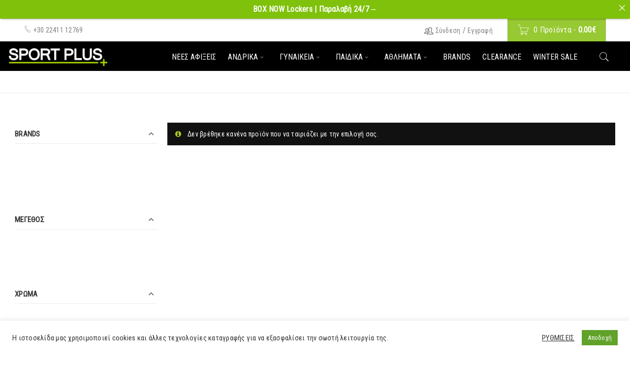

--- FILE ---
content_type: text/html; charset=UTF-8
request_url: https://sport-plus.gr/product-category/andrika/accessories/kordonia-accessories/
body_size: 49604
content:
<!DOCTYPE html>
<html lang="el">
<head>
		<meta charset="UTF-8" />

			<meta name="viewport" content="width=device-width, initial-scale=1.0, maximum-scale=1" />
	
	<link rel="profile" href="//gmpg.org/xfn/11" />
	<title>Κορδόνια | Sport Plus</title>
<script type="text/javascript">window.simplerCheckoutAppId = "32eec21c-e6b6-4e19-bb41-101f68d9afe5";</script><meta name='robots' content='max-image-preview:large' />
	<style>img:is([sizes="auto" i], [sizes^="auto," i]) { contain-intrinsic-size: 3000px 1500px }</style>
	
<!-- Google Tag Manager for WordPress by gtm4wp.com -->
<script data-cfasync="false" data-pagespeed-no-defer>
	var gtm4wp_datalayer_name = "dataLayer";
	var dataLayer = dataLayer || [];
	const gtm4wp_use_sku_instead = 0;
	const gtm4wp_currency = 'EUR';
	const gtm4wp_product_per_impression = 15;
	const gtm4wp_clear_ecommerce = false;
	const gtm4wp_datalayer_max_timeout = 2000;
</script>
<!-- End Google Tag Manager for WordPress by gtm4wp.com --><script type='application/javascript'>console.log('PixelYourSite PRO version 9.2.2');</script>
<link rel='dns-prefetch' href='//cdn.simpler.so' />
<link rel='dns-prefetch' href='//fonts.googleapis.com' />
<link rel="alternate" type="application/rss+xml" title="Ροή RSS &raquo; Sport Plus" href="https://sport-plus.gr/feed/" />
<link rel="alternate" type="application/rss+xml" title="Ροή Σχολίων &raquo; Sport Plus" href="https://sport-plus.gr/comments/feed/" />
<link rel="alternate" type="application/rss+xml" title="Ροή για Sport Plus &raquo; Κορδόνια Κατηγορία" href="https://sport-plus.gr/product-category/andrika/accessories/kordonia-accessories/feed/" />
<script type="text/javascript">
/* <![CDATA[ */
window._wpemojiSettings = {"baseUrl":"https:\/\/s.w.org\/images\/core\/emoji\/16.0.1\/72x72\/","ext":".png","svgUrl":"https:\/\/s.w.org\/images\/core\/emoji\/16.0.1\/svg\/","svgExt":".svg","source":{"concatemoji":"https:\/\/sport-plus.gr\/wp-includes\/js\/wp-emoji-release.min.js?ver=6.8.3"}};
/*! This file is auto-generated */
!function(s,n){var o,i,e;function c(e){try{var t={supportTests:e,timestamp:(new Date).valueOf()};sessionStorage.setItem(o,JSON.stringify(t))}catch(e){}}function p(e,t,n){e.clearRect(0,0,e.canvas.width,e.canvas.height),e.fillText(t,0,0);var t=new Uint32Array(e.getImageData(0,0,e.canvas.width,e.canvas.height).data),a=(e.clearRect(0,0,e.canvas.width,e.canvas.height),e.fillText(n,0,0),new Uint32Array(e.getImageData(0,0,e.canvas.width,e.canvas.height).data));return t.every(function(e,t){return e===a[t]})}function u(e,t){e.clearRect(0,0,e.canvas.width,e.canvas.height),e.fillText(t,0,0);for(var n=e.getImageData(16,16,1,1),a=0;a<n.data.length;a++)if(0!==n.data[a])return!1;return!0}function f(e,t,n,a){switch(t){case"flag":return n(e,"\ud83c\udff3\ufe0f\u200d\u26a7\ufe0f","\ud83c\udff3\ufe0f\u200b\u26a7\ufe0f")?!1:!n(e,"\ud83c\udde8\ud83c\uddf6","\ud83c\udde8\u200b\ud83c\uddf6")&&!n(e,"\ud83c\udff4\udb40\udc67\udb40\udc62\udb40\udc65\udb40\udc6e\udb40\udc67\udb40\udc7f","\ud83c\udff4\u200b\udb40\udc67\u200b\udb40\udc62\u200b\udb40\udc65\u200b\udb40\udc6e\u200b\udb40\udc67\u200b\udb40\udc7f");case"emoji":return!a(e,"\ud83e\udedf")}return!1}function g(e,t,n,a){var r="undefined"!=typeof WorkerGlobalScope&&self instanceof WorkerGlobalScope?new OffscreenCanvas(300,150):s.createElement("canvas"),o=r.getContext("2d",{willReadFrequently:!0}),i=(o.textBaseline="top",o.font="600 32px Arial",{});return e.forEach(function(e){i[e]=t(o,e,n,a)}),i}function t(e){var t=s.createElement("script");t.src=e,t.defer=!0,s.head.appendChild(t)}"undefined"!=typeof Promise&&(o="wpEmojiSettingsSupports",i=["flag","emoji"],n.supports={everything:!0,everythingExceptFlag:!0},e=new Promise(function(e){s.addEventListener("DOMContentLoaded",e,{once:!0})}),new Promise(function(t){var n=function(){try{var e=JSON.parse(sessionStorage.getItem(o));if("object"==typeof e&&"number"==typeof e.timestamp&&(new Date).valueOf()<e.timestamp+604800&&"object"==typeof e.supportTests)return e.supportTests}catch(e){}return null}();if(!n){if("undefined"!=typeof Worker&&"undefined"!=typeof OffscreenCanvas&&"undefined"!=typeof URL&&URL.createObjectURL&&"undefined"!=typeof Blob)try{var e="postMessage("+g.toString()+"("+[JSON.stringify(i),f.toString(),p.toString(),u.toString()].join(",")+"));",a=new Blob([e],{type:"text/javascript"}),r=new Worker(URL.createObjectURL(a),{name:"wpTestEmojiSupports"});return void(r.onmessage=function(e){c(n=e.data),r.terminate(),t(n)})}catch(e){}c(n=g(i,f,p,u))}t(n)}).then(function(e){for(var t in e)n.supports[t]=e[t],n.supports.everything=n.supports.everything&&n.supports[t],"flag"!==t&&(n.supports.everythingExceptFlag=n.supports.everythingExceptFlag&&n.supports[t]);n.supports.everythingExceptFlag=n.supports.everythingExceptFlag&&!n.supports.flag,n.DOMReady=!1,n.readyCallback=function(){n.DOMReady=!0}}).then(function(){return e}).then(function(){var e;n.supports.everything||(n.readyCallback(),(e=n.source||{}).concatemoji?t(e.concatemoji):e.wpemoji&&e.twemoji&&(t(e.twemoji),t(e.wpemoji)))}))}((window,document),window._wpemojiSettings);
/* ]]> */
</script>

<link rel='stylesheet' id='font-awesome-css' href='https://sport-plus.gr/wp-content/themes/boxshop/css/font-awesome.css?ver=2.2.6' type='text/css' media='all' />
<link rel='stylesheet' id='berocket_products_label_style-css' href='https://sport-plus.gr/wp-content/plugins/advanced-product-labels-for-woocommerce/css/frontend.css?ver=3.3.3.1' type='text/css' media='all' />
<style id='berocket_products_label_style-inline-css' type='text/css'>

        .berocket_better_labels:before,
        .berocket_better_labels:after {
            clear: both;
            content: " ";
            display: block;
        }
        .berocket_better_labels.berocket_better_labels_image {
            position: absolute!important;
            top: 0px!important;
            bottom: 0px!important;
            left: 0px!important;
            right: 0px!important;
            pointer-events: none;
        }
        .berocket_better_labels.berocket_better_labels_image * {
            pointer-events: none;
        }
        .berocket_better_labels.berocket_better_labels_image img,
        .berocket_better_labels.berocket_better_labels_image .fa,
        .berocket_better_labels.berocket_better_labels_image .berocket_color_label,
        .berocket_better_labels.berocket_better_labels_image .berocket_image_background,
        .berocket_better_labels .berocket_better_labels_line .br_alabel,
        .berocket_better_labels .berocket_better_labels_line .br_alabel span {
            pointer-events: all;
        }
        .berocket_better_labels .berocket_color_label,
        .br_alabel .berocket_color_label {
            width: 100%;
            height: 100%;
            display: block;
        }
        .berocket_better_labels .berocket_better_labels_position_left {
            text-align:left;
            float: left;
            clear: left;
        }
        .berocket_better_labels .berocket_better_labels_position_center {
            text-align:center;
        }
        .berocket_better_labels .berocket_better_labels_position_right {
            text-align:right;
            float: right;
            clear: right;
        }
        .berocket_better_labels.berocket_better_labels_label {
            clear: both
        }
        .berocket_better_labels .berocket_better_labels_line {
            line-height: 1px;
        }
        .berocket_better_labels.berocket_better_labels_label .berocket_better_labels_line {
            clear: none;
        }
        .berocket_better_labels .berocket_better_labels_position_left .berocket_better_labels_line {
            clear: left;
        }
        .berocket_better_labels .berocket_better_labels_position_right .berocket_better_labels_line {
            clear: right;
        }
        .berocket_better_labels .berocket_better_labels_line .br_alabel {
            display: inline-block;
            position: relative;
            top: 0!important;
            left: 0!important;
            right: 0!important;
            line-height: 1px;
        }.berocket_better_labels .berocket_better_labels_position {
                display: flex;
                flex-direction: column;
            }
            .berocket_better_labels .berocket_better_labels_position.berocket_better_labels_position_left {
                align-items: start;
            }
            .berocket_better_labels .berocket_better_labels_position.berocket_better_labels_position_right {
                align-items: end;
            }
            .rtl .berocket_better_labels .berocket_better_labels_position.berocket_better_labels_position_left {
                align-items: end;
            }
            .rtl .berocket_better_labels .berocket_better_labels_position.berocket_better_labels_position_right {
                align-items: start;
            }
            .berocket_better_labels .berocket_better_labels_position.berocket_better_labels_position_center {
                align-items: center;
            }
            .berocket_better_labels .berocket_better_labels_position .berocket_better_labels_inline {
                display: flex;
                align-items: start;
            }
</style>
<style id='wp-emoji-styles-inline-css' type='text/css'>

	img.wp-smiley, img.emoji {
		display: inline !important;
		border: none !important;
		box-shadow: none !important;
		height: 1em !important;
		width: 1em !important;
		margin: 0 0.07em !important;
		vertical-align: -0.1em !important;
		background: none !important;
		padding: 0 !important;
	}
</style>
<link rel='stylesheet' id='wp-block-library-css' href='https://sport-plus.gr/wp-includes/css/dist/block-library/style.min.css?ver=6.8.3' type='text/css' media='all' />
<style id='classic-theme-styles-inline-css' type='text/css'>
/*! This file is auto-generated */
.wp-block-button__link{color:#fff;background-color:#32373c;border-radius:9999px;box-shadow:none;text-decoration:none;padding:calc(.667em + 2px) calc(1.333em + 2px);font-size:1.125em}.wp-block-file__button{background:#32373c;color:#fff;text-decoration:none}
</style>
<style id='global-styles-inline-css' type='text/css'>
:root{--wp--preset--aspect-ratio--square: 1;--wp--preset--aspect-ratio--4-3: 4/3;--wp--preset--aspect-ratio--3-4: 3/4;--wp--preset--aspect-ratio--3-2: 3/2;--wp--preset--aspect-ratio--2-3: 2/3;--wp--preset--aspect-ratio--16-9: 16/9;--wp--preset--aspect-ratio--9-16: 9/16;--wp--preset--color--black: #000000;--wp--preset--color--cyan-bluish-gray: #abb8c3;--wp--preset--color--white: #ffffff;--wp--preset--color--pale-pink: #f78da7;--wp--preset--color--vivid-red: #cf2e2e;--wp--preset--color--luminous-vivid-orange: #ff6900;--wp--preset--color--luminous-vivid-amber: #fcb900;--wp--preset--color--light-green-cyan: #7bdcb5;--wp--preset--color--vivid-green-cyan: #00d084;--wp--preset--color--pale-cyan-blue: #8ed1fc;--wp--preset--color--vivid-cyan-blue: #0693e3;--wp--preset--color--vivid-purple: #9b51e0;--wp--preset--gradient--vivid-cyan-blue-to-vivid-purple: linear-gradient(135deg,rgba(6,147,227,1) 0%,rgb(155,81,224) 100%);--wp--preset--gradient--light-green-cyan-to-vivid-green-cyan: linear-gradient(135deg,rgb(122,220,180) 0%,rgb(0,208,130) 100%);--wp--preset--gradient--luminous-vivid-amber-to-luminous-vivid-orange: linear-gradient(135deg,rgba(252,185,0,1) 0%,rgba(255,105,0,1) 100%);--wp--preset--gradient--luminous-vivid-orange-to-vivid-red: linear-gradient(135deg,rgba(255,105,0,1) 0%,rgb(207,46,46) 100%);--wp--preset--gradient--very-light-gray-to-cyan-bluish-gray: linear-gradient(135deg,rgb(238,238,238) 0%,rgb(169,184,195) 100%);--wp--preset--gradient--cool-to-warm-spectrum: linear-gradient(135deg,rgb(74,234,220) 0%,rgb(151,120,209) 20%,rgb(207,42,186) 40%,rgb(238,44,130) 60%,rgb(251,105,98) 80%,rgb(254,248,76) 100%);--wp--preset--gradient--blush-light-purple: linear-gradient(135deg,rgb(255,206,236) 0%,rgb(152,150,240) 100%);--wp--preset--gradient--blush-bordeaux: linear-gradient(135deg,rgb(254,205,165) 0%,rgb(254,45,45) 50%,rgb(107,0,62) 100%);--wp--preset--gradient--luminous-dusk: linear-gradient(135deg,rgb(255,203,112) 0%,rgb(199,81,192) 50%,rgb(65,88,208) 100%);--wp--preset--gradient--pale-ocean: linear-gradient(135deg,rgb(255,245,203) 0%,rgb(182,227,212) 50%,rgb(51,167,181) 100%);--wp--preset--gradient--electric-grass: linear-gradient(135deg,rgb(202,248,128) 0%,rgb(113,206,126) 100%);--wp--preset--gradient--midnight: linear-gradient(135deg,rgb(2,3,129) 0%,rgb(40,116,252) 100%);--wp--preset--font-size--small: 13px;--wp--preset--font-size--medium: 20px;--wp--preset--font-size--large: 36px;--wp--preset--font-size--x-large: 42px;--wp--preset--spacing--20: 0.44rem;--wp--preset--spacing--30: 0.67rem;--wp--preset--spacing--40: 1rem;--wp--preset--spacing--50: 1.5rem;--wp--preset--spacing--60: 2.25rem;--wp--preset--spacing--70: 3.38rem;--wp--preset--spacing--80: 5.06rem;--wp--preset--shadow--natural: 6px 6px 9px rgba(0, 0, 0, 0.2);--wp--preset--shadow--deep: 12px 12px 50px rgba(0, 0, 0, 0.4);--wp--preset--shadow--sharp: 6px 6px 0px rgba(0, 0, 0, 0.2);--wp--preset--shadow--outlined: 6px 6px 0px -3px rgba(255, 255, 255, 1), 6px 6px rgba(0, 0, 0, 1);--wp--preset--shadow--crisp: 6px 6px 0px rgba(0, 0, 0, 1);}:where(.is-layout-flex){gap: 0.5em;}:where(.is-layout-grid){gap: 0.5em;}body .is-layout-flex{display: flex;}.is-layout-flex{flex-wrap: wrap;align-items: center;}.is-layout-flex > :is(*, div){margin: 0;}body .is-layout-grid{display: grid;}.is-layout-grid > :is(*, div){margin: 0;}:where(.wp-block-columns.is-layout-flex){gap: 2em;}:where(.wp-block-columns.is-layout-grid){gap: 2em;}:where(.wp-block-post-template.is-layout-flex){gap: 1.25em;}:where(.wp-block-post-template.is-layout-grid){gap: 1.25em;}.has-black-color{color: var(--wp--preset--color--black) !important;}.has-cyan-bluish-gray-color{color: var(--wp--preset--color--cyan-bluish-gray) !important;}.has-white-color{color: var(--wp--preset--color--white) !important;}.has-pale-pink-color{color: var(--wp--preset--color--pale-pink) !important;}.has-vivid-red-color{color: var(--wp--preset--color--vivid-red) !important;}.has-luminous-vivid-orange-color{color: var(--wp--preset--color--luminous-vivid-orange) !important;}.has-luminous-vivid-amber-color{color: var(--wp--preset--color--luminous-vivid-amber) !important;}.has-light-green-cyan-color{color: var(--wp--preset--color--light-green-cyan) !important;}.has-vivid-green-cyan-color{color: var(--wp--preset--color--vivid-green-cyan) !important;}.has-pale-cyan-blue-color{color: var(--wp--preset--color--pale-cyan-blue) !important;}.has-vivid-cyan-blue-color{color: var(--wp--preset--color--vivid-cyan-blue) !important;}.has-vivid-purple-color{color: var(--wp--preset--color--vivid-purple) !important;}.has-black-background-color{background-color: var(--wp--preset--color--black) !important;}.has-cyan-bluish-gray-background-color{background-color: var(--wp--preset--color--cyan-bluish-gray) !important;}.has-white-background-color{background-color: var(--wp--preset--color--white) !important;}.has-pale-pink-background-color{background-color: var(--wp--preset--color--pale-pink) !important;}.has-vivid-red-background-color{background-color: var(--wp--preset--color--vivid-red) !important;}.has-luminous-vivid-orange-background-color{background-color: var(--wp--preset--color--luminous-vivid-orange) !important;}.has-luminous-vivid-amber-background-color{background-color: var(--wp--preset--color--luminous-vivid-amber) !important;}.has-light-green-cyan-background-color{background-color: var(--wp--preset--color--light-green-cyan) !important;}.has-vivid-green-cyan-background-color{background-color: var(--wp--preset--color--vivid-green-cyan) !important;}.has-pale-cyan-blue-background-color{background-color: var(--wp--preset--color--pale-cyan-blue) !important;}.has-vivid-cyan-blue-background-color{background-color: var(--wp--preset--color--vivid-cyan-blue) !important;}.has-vivid-purple-background-color{background-color: var(--wp--preset--color--vivid-purple) !important;}.has-black-border-color{border-color: var(--wp--preset--color--black) !important;}.has-cyan-bluish-gray-border-color{border-color: var(--wp--preset--color--cyan-bluish-gray) !important;}.has-white-border-color{border-color: var(--wp--preset--color--white) !important;}.has-pale-pink-border-color{border-color: var(--wp--preset--color--pale-pink) !important;}.has-vivid-red-border-color{border-color: var(--wp--preset--color--vivid-red) !important;}.has-luminous-vivid-orange-border-color{border-color: var(--wp--preset--color--luminous-vivid-orange) !important;}.has-luminous-vivid-amber-border-color{border-color: var(--wp--preset--color--luminous-vivid-amber) !important;}.has-light-green-cyan-border-color{border-color: var(--wp--preset--color--light-green-cyan) !important;}.has-vivid-green-cyan-border-color{border-color: var(--wp--preset--color--vivid-green-cyan) !important;}.has-pale-cyan-blue-border-color{border-color: var(--wp--preset--color--pale-cyan-blue) !important;}.has-vivid-cyan-blue-border-color{border-color: var(--wp--preset--color--vivid-cyan-blue) !important;}.has-vivid-purple-border-color{border-color: var(--wp--preset--color--vivid-purple) !important;}.has-vivid-cyan-blue-to-vivid-purple-gradient-background{background: var(--wp--preset--gradient--vivid-cyan-blue-to-vivid-purple) !important;}.has-light-green-cyan-to-vivid-green-cyan-gradient-background{background: var(--wp--preset--gradient--light-green-cyan-to-vivid-green-cyan) !important;}.has-luminous-vivid-amber-to-luminous-vivid-orange-gradient-background{background: var(--wp--preset--gradient--luminous-vivid-amber-to-luminous-vivid-orange) !important;}.has-luminous-vivid-orange-to-vivid-red-gradient-background{background: var(--wp--preset--gradient--luminous-vivid-orange-to-vivid-red) !important;}.has-very-light-gray-to-cyan-bluish-gray-gradient-background{background: var(--wp--preset--gradient--very-light-gray-to-cyan-bluish-gray) !important;}.has-cool-to-warm-spectrum-gradient-background{background: var(--wp--preset--gradient--cool-to-warm-spectrum) !important;}.has-blush-light-purple-gradient-background{background: var(--wp--preset--gradient--blush-light-purple) !important;}.has-blush-bordeaux-gradient-background{background: var(--wp--preset--gradient--blush-bordeaux) !important;}.has-luminous-dusk-gradient-background{background: var(--wp--preset--gradient--luminous-dusk) !important;}.has-pale-ocean-gradient-background{background: var(--wp--preset--gradient--pale-ocean) !important;}.has-electric-grass-gradient-background{background: var(--wp--preset--gradient--electric-grass) !important;}.has-midnight-gradient-background{background: var(--wp--preset--gradient--midnight) !important;}.has-small-font-size{font-size: var(--wp--preset--font-size--small) !important;}.has-medium-font-size{font-size: var(--wp--preset--font-size--medium) !important;}.has-large-font-size{font-size: var(--wp--preset--font-size--large) !important;}.has-x-large-font-size{font-size: var(--wp--preset--font-size--x-large) !important;}
:where(.wp-block-post-template.is-layout-flex){gap: 1.25em;}:where(.wp-block-post-template.is-layout-grid){gap: 1.25em;}
:where(.wp-block-columns.is-layout-flex){gap: 2em;}:where(.wp-block-columns.is-layout-grid){gap: 2em;}
:root :where(.wp-block-pullquote){font-size: 1.5em;line-height: 1.6;}
</style>
<link rel='stylesheet' id='announcer-css-css' href='https://sport-plus.gr/wp-content/plugins/announcer/public/css/style.css?ver=6.2' type='text/css' media='all' />
<link rel='stylesheet' id='contact-form-7-css' href='https://sport-plus.gr/wp-content/plugins/contact-form-7/includes/css/styles.css?ver=6.1.4' type='text/css' media='all' />
<link rel='stylesheet' id='cookie-law-info-css' href='https://sport-plus.gr/wp-content/plugins/cookie-law-info/legacy/public/css/cookie-law-info-public.css?ver=3.3.9.1' type='text/css' media='all' />
<link rel='stylesheet' id='cookie-law-info-gdpr-css' href='https://sport-plus.gr/wp-content/plugins/cookie-law-info/legacy/public/css/cookie-law-info-gdpr.css?ver=3.3.9.1' type='text/css' media='all' />
<link rel='stylesheet' id='js_composer_front-css' href='https://sport-plus.gr/wp-content/plugins/js_composer/assets/css/js_composer.min.css?ver=6.6.0' type='text/css' media='all' />
<link rel='stylesheet' id='ts-shortcode-css' href='https://sport-plus.gr/wp-content/plugins/themesky/css/shortcode.css?ver=2.0.4' type='text/css' media='all' />
<link rel='stylesheet' id='owl-carousel-css' href='https://sport-plus.gr/wp-content/plugins/themesky/css/owl.carousel.css?ver=2.0.4' type='text/css' media='all' />
<link rel='stylesheet' id='woocommerce-layout-css' href='https://sport-plus.gr/wp-content/plugins/woocommerce/assets/css/woocommerce-layout.css?ver=10.0.5' type='text/css' media='all' />
<link rel='stylesheet' id='woocommerce-smallscreen-css' href='https://sport-plus.gr/wp-content/plugins/woocommerce/assets/css/woocommerce-smallscreen.css?ver=10.0.5' type='text/css' media='only screen and (max-width: 768px)' />
<link rel='stylesheet' id='woocommerce-general-css' href='https://sport-plus.gr/wp-content/plugins/woocommerce/assets/css/woocommerce.css?ver=10.0.5' type='text/css' media='all' />
<style id='woocommerce-inline-inline-css' type='text/css'>
.woocommerce form .form-row .required { visibility: visible; }
</style>
<link rel='stylesheet' id='product-size-charts-css' href='https://sport-plus.gr/wp-content/plugins/woo-advanced-product-size-chart/public/css/size-chart-for-woocommerce-public.css?ver=2.4.7' type='text/css' media='all' />
<link rel='stylesheet' id='awf-nouislider-css' href='https://sport-plus.gr/wp-content/plugins/annasta-woocommerce-product-filters-premium/styles/nouislider.min.css?ver=1.8.2' type='text/css' media='all' />
<link rel='stylesheet' id='awf-pretty-scrollbars-css' href='https://sport-plus.gr/wp-content/plugins/annasta-woocommerce-product-filters-premium/styles/perfect-scrollbar.css?ver=6.8.3' type='text/css' media='all' />
<link rel='stylesheet' id='awf-font-awesome-css' href='https://sport-plus.gr/wp-content/plugins/annasta-woocommerce-product-filters-premium/styles/awf-font-awesome-5-free.css?ver=1.8.2' type='text/css' media='all' />
<link rel='stylesheet' id='awf-font-awesome-all-css' href='https://sport-plus.gr/wp-content/plugins/annasta-woocommerce-product-filters-premium/styles/fontawesome-all.min.css?ver=1.8.2' type='text/css' media='all' />
<link rel='stylesheet' id='awf-css' href='https://sport-plus.gr/wp-content/plugins/annasta-woocommerce-product-filters-premium/styles/awf.css?ver=1.8.2' type='text/css' media='all' />
<link rel='stylesheet' id='awf-style-options-css' href='https://sport-plus.gr/wp-content/uploads/annasta-filters/css/style-options-1768295272.css?ver=1.8.2' type='text/css' media='all' />
<link rel='stylesheet' id='woo-variation-gallery-slider-css' href='https://sport-plus.gr/wp-content/plugins/woo-variation-gallery/assets/css/slick.min.css?ver=1.8.1' type='text/css' media='all' />
<link rel='stylesheet' id='dashicons-css' href='https://sport-plus.gr/wp-includes/css/dashicons.min.css?ver=6.8.3' type='text/css' media='all' />
<link rel='stylesheet' id='woo-variation-gallery-css' href='https://sport-plus.gr/wp-content/plugins/woo-variation-gallery/assets/css/frontend.min.css?ver=1741608625' type='text/css' media='all' />
<style id='woo-variation-gallery-inline-css' type='text/css'>
:root {--wvg-thumbnail-item: 4;--wvg-thumbnail-item-gap: 1px;--wvg-single-image-size: 650px;--wvg-gallery-width: 50%;--wvg-gallery-margin: 30px;}/* Default Width */.woo-variation-product-gallery {max-width: 50% !important;width: 100%;}/* Medium Devices, Desktops *//* Small Devices, Tablets */@media only screen and (max-width: 768px) {.woo-variation-product-gallery {width: 720px;max-width: 100% !important;}}/* Extra Small Devices, Phones */@media only screen and (max-width: 480px) {.woo-variation-product-gallery {width: 350px;max-width: 100% !important;}}
</style>
<link rel='stylesheet' id='wpclv-frontend-css' href='https://sport-plus.gr/wp-content/plugins/wpc-linked-variation-premium/assets/css/frontend.css?ver=4.3.6' type='text/css' media='all' />
<link rel='stylesheet' id='brands-styles-css' href='https://sport-plus.gr/wp-content/plugins/woocommerce/assets/css/brands.css?ver=10.0.5' type='text/css' media='all' />
<link rel='stylesheet' id='boxshop-reset-css' href='https://sport-plus.gr/wp-content/themes/boxshop/css/reset.css?ver=2.2.6' type='text/css' media='all' />
<style id='boxshop-reset-inline-css' type='text/css'>
.products.list .short-description.list{display: inline-block !important;}.products.grid .short-description.grid{display: inline-block !important;}
</style>
<link rel='stylesheet' id='boxshop-style-css' href='https://sport-plus.gr/wp-content/themes/boxshop/style.css?ver=2.2.6' type='text/css' media='all' />
<link rel='stylesheet' id='boxshop-child-style-css' href='https://sport-plus.gr/wp-content/themes/boxshop-child/style.css?ver=6.8.3' type='text/css' media='all' />
<link rel='stylesheet' id='pwb-styles-frontend-css' href='https://sport-plus.gr/wp-content/plugins/perfect-woocommerce-brands/build/frontend/css/style.css?ver=3.6.8' type='text/css' media='all' />
<link rel='stylesheet' id='vi-wpvs-frontend-style-css' href='https://sport-plus.gr/wp-content/plugins/woocommerce-product-variations-swatches/assets/css/frontend-style.min.css?ver=1.0.2.6' type='text/css' media='all' />
<style id='vi-wpvs-frontend-style-inline-css' type='text/css'>
.vi-wpvs-variation-wrap.vi-wpvs-variation-wrap-vi_wpvs_button_design .vi-wpvs-option-wrap{transition: all 30ms ease-in-out;}.vi-wpvs-variation-wrap.vi-wpvs-variation-wrap-vi_wpvs_button_design .vi-wpvs-variation-button-select{height:35px;width:56px;padding:1px;font-size:12px;border-radius:2px;}.vi-wpvs-variation-wrap.vi-wpvs-variation-wrap-vi_wpvs_button_design .vi-wpvs-option-wrap{height:35px;width:56px;padding:1px;font-size:12px;border-radius:2px;}.vi-wpvs-variation-wrap.vi-wpvs-variation-wrap-vi_wpvs_button_design .vi-wpvs-option-wrap .vi-wpvs-option:not(.vi-wpvs-option-select){border-radius: inherit;}.vi-wpvs-variation-wrap.vi-wpvs-variation-wrap-image.vi-wpvs-variation-wrap-vi_wpvs_button_design .vi-wpvs-option-wrap ,.vi-wpvs-variation-wrap.vi-wpvs-variation-wrap-variation_img.vi-wpvs-variation-wrap-vi_wpvs_button_design .vi-wpvs-option-wrap ,.vi-wpvs-variation-wrap.vi-wpvs-variation-wrap-color.vi-wpvs-variation-wrap-vi_wpvs_button_design .vi-wpvs-option-wrap{}.vi-wpvs-variation-wrap.vi-wpvs-variation-wrap-vi_wpvs_button_design .vi-wpvs-option-wrap.vi-wpvs-option-wrap-disable .vi-wpvs-option{opacity: .5;}.vi-wpvs-variation-wrap.vi-wpvs-variation-wrap-vi_wpvs_button_design .vi-wpvs-option-wrap.vi-wpvs-option-wrap-disable::before,.vi-wpvs-variation-wrap.vi-wpvs-variation-wrap-vi_wpvs_button_design .vi-wpvs-option-wrap.vi-wpvs-option-wrap-disable::after{display: block;}.vi-wpvs-variation-wrap.vi-wpvs-variation-wrap-vi_wpvs_button_design .vi-wpvs-option-wrap.vi-wpvs-option-wrap-selected{box-shadow:  0 0 0 1px rgba(33, 33, 33, 1) inset;}.vi-wpvs-variation-wrap.vi-wpvs-variation-wrap-vi_wpvs_button_design .vi-wpvs-variation-wrap-select-wrap .vi-wpvs-option-wrap.vi-wpvs-option-wrap-selected{box-shadow:  0 0 0 1px rgba(33, 33, 33, 1);}.vi-wpvs-variation-wrap.vi-wpvs-variation-wrap-vi_wpvs_button_design .vi-wpvs-option-wrap.vi-wpvs-option-wrap-selected{color:rgba(255, 255, 255, 1);background:rgba(55, 55, 56, 1);}.vi-wpvs-variation-wrap.vi-wpvs-variation-wrap-vi_wpvs_button_design .vi-wpvs-option-wrap.vi-wpvs-option-wrap-selected .vi-wpvs-option{color:rgba(255, 255, 255, 1);}.vi-wpvs-variation-wrap.vi-wpvs-variation-wrap-vi_wpvs_button_design .vi-wpvs-option-wrap.vi-wpvs-option-wrap-hover{box-shadow:  0 0 0 1px rgba(33, 33, 33, 1) inset;}.vi-wpvs-variation-wrap.vi-wpvs-variation-wrap-vi_wpvs_button_design .vi-wpvs-variation-wrap-select-wrap .vi-wpvs-option-wrap.vi-wpvs-option-wrap-hover{box-shadow:  0 0 0 1px rgba(33, 33, 33, 1);}.vi-wpvs-variation-wrap.vi-wpvs-variation-wrap-vi_wpvs_button_design .vi-wpvs-option-wrap.vi-wpvs-option-wrap-hover{color:rgba(255, 255, 255, 1);background:rgba(55, 55, 56, 1);}.vi-wpvs-variation-wrap.vi-wpvs-variation-wrap-vi_wpvs_button_design .vi-wpvs-option-wrap.vi-wpvs-option-wrap-hover .vi-wpvs-option{color:rgba(255, 255, 255, 1);}.vi-wpvs-variation-wrap.vi-wpvs-variation-wrap-vi_wpvs_button_design .vi-wpvs-option-wrap.vi-wpvs-option-wrap-default{box-shadow:  0 0 0 2px rgba(76, 77, 82, 1) inset;}.vi-wpvs-variation-wrap.vi-wpvs-variation-wrap-vi_wpvs_button_design .vi-wpvs-variation-wrap-select-wrap .vi-wpvs-option-wrap.vi-wpvs-option-wrap-default{box-shadow:  0 0 0 2px rgba(76, 77, 82, 1) ;}.vi-wpvs-variation-wrap.vi-wpvs-variation-wrap-vi_wpvs_button_design .vi-wpvs-option-wrap.vi-wpvs-option-wrap-default{color:rgba(43, 44, 46, 1);background:rgba(255, 255, 255, 1);border-radius:2px;}.vi-wpvs-variation-wrap.vi-wpvs-variation-wrap-vi_wpvs_button_design .vi-wpvs-option-wrap.vi-wpvs-option-wrap-default .vi-wpvs-option{color:rgba(43, 44, 46, 1);}.vi-wpvs-variation-wrap.vi-wpvs-variation-wrap-vi_wpvs_button_design .vi-wpvs-option-wrap .vi-wpvs-option-tooltip{display: none;}.vi-wpvs-variation-wrap-loop.vi-wpvs-variation-wrap.vi-wpvs-variation-wrap-vi_wpvs_button_design .vi-wpvs-option-wrap{height:28px;width:44.8px;font-size:9.6px;}.vi-wpvs-variation-wrap-loop.vi-wpvs-variation-wrap-slider.vi-wpvs-variation-wrap.vi-wpvs-variation-wrap-vi_wpvs_button_design .vi-wpvs-option-wrap{height:28px !important;width:44.8px !important;}.vi-wpvs-variation-wrap-loop.vi-wpvs-variation-wrap.vi-wpvs-variation-wrap-image.vi-wpvs-variation-wrap-vi_wpvs_button_design .vi-wpvs-option-wrap ,.vi-wpvs-variation-wrap-loop.vi-wpvs-variation-wrap.vi-wpvs-variation-wrap-variation_img.vi-wpvs-variation-wrap-vi_wpvs_button_design .vi-wpvs-option-wrap ,.vi-wpvs-variation-wrap-loop.vi-wpvs-variation-wrap.vi-wpvs-variation-wrap-color.vi-wpvs-variation-wrap-vi_wpvs_button_design .vi-wpvs-option-wrap{}.vi-wpvs-variation-wrap-loop.vi-wpvs-variation-wrap.vi-wpvs-variation-wrap-vi_wpvs_button_design .vi-wpvs-option-wrap.vi-wpvs-option-wrap-selected{border-radius:px;}.vi-wpvs-variation-wrap-loop.vi-wpvs-variation-wrap.vi-wpvs-variation-wrap-vi_wpvs_button_design .vi-wpvs-option-wrap.vi-wpvs-option-wrap-hover{border-radius:px;}.vi-wpvs-variation-wrap-loop.vi-wpvs-variation-wrap.vi-wpvs-variation-wrap-vi_wpvs_button_design .vi-wpvs-option-wrap.vi-wpvs-option-wrap-default{border-radius:1.6px;}@media screen and (max-width:600px){.vi-wpvs-variation-wrap.vi-wpvs-variation-wrap-vi_wpvs_button_design .vi-wpvs-option-wrap{width:50.4px;height:31.5px;font-size:10.8px;}.vi-wpvs-variation-wrap.vi-wpvs-variation-wrap-image.vi-wpvs-variation-wrap-vi_wpvs_button_design .vi-wpvs-option-wrap ,.vi-wpvs-variation-wrap.vi-wpvs-variation-wrap-variation_img.vi-wpvs-variation-wrap-vi_wpvs_button_design .vi-wpvs-option-wrap ,.vi-wpvs-variation-wrap.vi-wpvs-variation-wrap-color.vi-wpvs-variation-wrap-vi_wpvs_button_design .vi-wpvs-option-wrap{}.vi-wpvs-variation-wrap.vi-wpvs-variation-wrap-vi_wpvs_button_design .vi-wpvs-option-wrap.vi-wpvs-option-wrap-selected{border-radius:px;}.vi-wpvs-variation-wrap.vi-wpvs-variation-wrap-vi_wpvs_button_design .vi-wpvs-option-wrap.vi-wpvs-option-wrap-hover{border-radius:px;}.vi-wpvs-variation-wrap.vi-wpvs-variation-wrap-vi_wpvs_button_design .vi-wpvs-option-wrap.vi-wpvs-option-wrap-default{border-radius:1.8px;}}.vi-wpvs-variation-wrap.vi-wpvs-variation-wrap-vi_wpvs_color_design .vi-wpvs-option-wrap{transition: all 30ms ease-in-out;}.vi-wpvs-variation-wrap.vi-wpvs-variation-wrap-vi_wpvs_color_design .vi-wpvs-variation-button-select{height:30px;width:30px;padding:10px;font-size:13px;border-radius:20px;}.vi-wpvs-variation-wrap.vi-wpvs-variation-wrap-vi_wpvs_color_design .vi-wpvs-option-wrap{height:30px;width:30px;padding:10px;font-size:13px;border-radius:20px;}.vi-wpvs-variation-wrap.vi-wpvs-variation-wrap-vi_wpvs_color_design .vi-wpvs-option-wrap .vi-wpvs-option:not(.vi-wpvs-option-select){border-radius: inherit;}.vi-wpvs-variation-wrap.vi-wpvs-variation-wrap-image.vi-wpvs-variation-wrap-vi_wpvs_color_design .vi-wpvs-option-wrap ,.vi-wpvs-variation-wrap.vi-wpvs-variation-wrap-variation_img.vi-wpvs-variation-wrap-vi_wpvs_color_design .vi-wpvs-option-wrap ,.vi-wpvs-variation-wrap.vi-wpvs-variation-wrap-color.vi-wpvs-variation-wrap-vi_wpvs_color_design .vi-wpvs-option-wrap{}.vi-wpvs-variation-wrap.vi-wpvs-variation-wrap-vi_wpvs_color_design .vi-wpvs-option-wrap.vi-wpvs-option-wrap-disable{opacity: 1;}.vi-wpvs-variation-wrap.vi-wpvs-variation-wrap-vi_wpvs_color_design .vi-wpvs-option-wrap.vi-wpvs-option-wrap-disable .vi-wpvs-option{opacity: .5;}.vi-wpvs-variation-wrap.vi-wpvs-variation-wrap-vi_wpvs_color_design .vi-wpvs-option-wrap.vi-wpvs-option-wrap-selected{}.vi-wpvs-variation-wrap.vi-wpvs-variation-wrap-vi_wpvs_color_design .vi-wpvs-variation-wrap-select-wrap .vi-wpvs-option-wrap.vi-wpvs-option-wrap-selected{}.vi-wpvs-variation-wrap.vi-wpvs-variation-wrap-vi_wpvs_color_design .vi-wpvs-option-wrap.vi-wpvs-option-wrap-selected{background:rgba(0, 0, 0, 0.06);border-radius:20px;}.vi-wpvs-variation-wrap.vi-wpvs-variation-wrap-vi_wpvs_color_design .vi-wpvs-option-wrap.vi-wpvs-option-wrap-selected .vi-wpvs-option{}.vi-wpvs-variation-wrap.vi-wpvs-variation-wrap-vi_wpvs_color_design .vi-wpvs-option-wrap.vi-wpvs-option-wrap-hover{}.vi-wpvs-variation-wrap.vi-wpvs-variation-wrap-vi_wpvs_color_design .vi-wpvs-variation-wrap-select-wrap .vi-wpvs-option-wrap.vi-wpvs-option-wrap-hover{}.vi-wpvs-variation-wrap.vi-wpvs-variation-wrap-vi_wpvs_color_design .vi-wpvs-option-wrap.vi-wpvs-option-wrap-hover{background:rgba(0, 0, 0, 0.06);border-radius:20px;}.vi-wpvs-variation-wrap.vi-wpvs-variation-wrap-vi_wpvs_color_design .vi-wpvs-option-wrap.vi-wpvs-option-wrap-hover .vi-wpvs-option{}.vi-wpvs-variation-wrap.vi-wpvs-variation-wrap-vi_wpvs_color_design .vi-wpvs-option-wrap.vi-wpvs-option-wrap-default{box-shadow:  0px 4px 2px -2px rgba(238, 238, 238, 1);}.vi-wpvs-variation-wrap.vi-wpvs-variation-wrap-vi_wpvs_color_design .vi-wpvs-variation-wrap-select-wrap .vi-wpvs-option-wrap.vi-wpvs-option-wrap-default{box-shadow:  0px 4px 2px -2px rgba(238, 238, 238, 1);}.vi-wpvs-variation-wrap.vi-wpvs-variation-wrap-vi_wpvs_color_design .vi-wpvs-option-wrap.vi-wpvs-option-wrap-default{background:rgba(0, 0, 0, 0);border-radius:20px;}.vi-wpvs-variation-wrap.vi-wpvs-variation-wrap-vi_wpvs_color_design .vi-wpvs-option-wrap.vi-wpvs-option-wrap-default .vi-wpvs-option{}.vi-wpvs-variation-wrap.vi-wpvs-variation-wrap-vi_wpvs_color_design .vi-wpvs-option-wrap .vi-wpvs-option-tooltip{display: none;}.vi-wpvs-variation-wrap-loop.vi-wpvs-variation-wrap.vi-wpvs-variation-wrap-vi_wpvs_color_design .vi-wpvs-option-wrap{height:19.5px;width:19.5px;font-size:8.45px;}.vi-wpvs-variation-wrap-loop.vi-wpvs-variation-wrap-slider.vi-wpvs-variation-wrap.vi-wpvs-variation-wrap-vi_wpvs_color_design .vi-wpvs-option-wrap{height:19.5px !important;width:19.5px !important;}.vi-wpvs-variation-wrap-loop.vi-wpvs-variation-wrap.vi-wpvs-variation-wrap-image.vi-wpvs-variation-wrap-vi_wpvs_color_design .vi-wpvs-option-wrap ,.vi-wpvs-variation-wrap-loop.vi-wpvs-variation-wrap.vi-wpvs-variation-wrap-variation_img.vi-wpvs-variation-wrap-vi_wpvs_color_design .vi-wpvs-option-wrap ,.vi-wpvs-variation-wrap-loop.vi-wpvs-variation-wrap.vi-wpvs-variation-wrap-color.vi-wpvs-variation-wrap-vi_wpvs_color_design .vi-wpvs-option-wrap{}.vi-wpvs-variation-wrap-loop.vi-wpvs-variation-wrap.vi-wpvs-variation-wrap-vi_wpvs_color_design .vi-wpvs-option-wrap.vi-wpvs-option-wrap-selected{border-radius:13px;}.vi-wpvs-variation-wrap-loop.vi-wpvs-variation-wrap.vi-wpvs-variation-wrap-vi_wpvs_color_design .vi-wpvs-option-wrap.vi-wpvs-option-wrap-hover{border-radius:13px;}.vi-wpvs-variation-wrap-loop.vi-wpvs-variation-wrap.vi-wpvs-variation-wrap-vi_wpvs_color_design .vi-wpvs-option-wrap.vi-wpvs-option-wrap-default{border-radius:13px;}@media screen and (max-width:600px){.vi-wpvs-variation-wrap.vi-wpvs-variation-wrap-vi_wpvs_color_design .vi-wpvs-option-wrap{width:25.5px;height:25.5px;font-size:11.05px;}.vi-wpvs-variation-wrap.vi-wpvs-variation-wrap-image.vi-wpvs-variation-wrap-vi_wpvs_color_design .vi-wpvs-option-wrap ,.vi-wpvs-variation-wrap.vi-wpvs-variation-wrap-variation_img.vi-wpvs-variation-wrap-vi_wpvs_color_design .vi-wpvs-option-wrap ,.vi-wpvs-variation-wrap.vi-wpvs-variation-wrap-color.vi-wpvs-variation-wrap-vi_wpvs_color_design .vi-wpvs-option-wrap{}.vi-wpvs-variation-wrap.vi-wpvs-variation-wrap-vi_wpvs_color_design .vi-wpvs-option-wrap.vi-wpvs-option-wrap-selected{border-radius:17px;}.vi-wpvs-variation-wrap.vi-wpvs-variation-wrap-vi_wpvs_color_design .vi-wpvs-option-wrap.vi-wpvs-option-wrap-hover{border-radius:17px;}.vi-wpvs-variation-wrap.vi-wpvs-variation-wrap-vi_wpvs_color_design .vi-wpvs-option-wrap.vi-wpvs-option-wrap-default{border-radius:17px;}}.vi-wpvs-variation-wrap.vi-wpvs-variation-wrap-vi_wpvs_image_design .vi-wpvs-option-wrap{transition: all 30ms ease-in-out;}.vi-wpvs-variation-wrap.vi-wpvs-variation-wrap-vi_wpvs_image_design .vi-wpvs-variation-button-select{height:65px;width:65px;padding:3px;font-size:12px;}.vi-wpvs-variation-wrap.vi-wpvs-variation-wrap-vi_wpvs_image_design .vi-wpvs-option-wrap{height:65px;width:65px;padding:3px;font-size:12px;}.vi-wpvs-variation-wrap.vi-wpvs-variation-wrap-vi_wpvs_image_design .vi-wpvs-option-wrap .vi-wpvs-option:not(.vi-wpvs-option-select){border-radius: inherit;}.vi-wpvs-variation-wrap.vi-wpvs-variation-wrap-image.vi-wpvs-variation-wrap-vi_wpvs_image_design .vi-wpvs-option-wrap ,.vi-wpvs-variation-wrap.vi-wpvs-variation-wrap-variation_img.vi-wpvs-variation-wrap-vi_wpvs_image_design .vi-wpvs-option-wrap ,.vi-wpvs-variation-wrap.vi-wpvs-variation-wrap-color.vi-wpvs-variation-wrap-vi_wpvs_image_design .vi-wpvs-option-wrap{}.vi-wpvs-variation-wrap.vi-wpvs-variation-wrap-vi_wpvs_image_design .vi-wpvs-option-wrap.vi-wpvs-option-wrap-disable{opacity: 1;}.vi-wpvs-variation-wrap.vi-wpvs-variation-wrap-vi_wpvs_image_design .vi-wpvs-option-wrap.vi-wpvs-option-wrap-disable .vi-wpvs-option{opacity: .5;}.vi-wpvs-variation-wrap.vi-wpvs-variation-wrap-vi_wpvs_image_design .vi-wpvs-option-wrap.vi-wpvs-option-wrap-selected{box-shadow:  0 0 0 1px rgba(33, 33, 33, 1) inset;}.vi-wpvs-variation-wrap.vi-wpvs-variation-wrap-vi_wpvs_image_design .vi-wpvs-variation-wrap-select-wrap .vi-wpvs-option-wrap.vi-wpvs-option-wrap-selected{box-shadow:  0 0 0 1px rgba(33, 33, 33, 1);}.vi-wpvs-variation-wrap.vi-wpvs-variation-wrap-vi_wpvs_image_design .vi-wpvs-option-wrap.vi-wpvs-option-wrap-selected{}.vi-wpvs-variation-wrap.vi-wpvs-variation-wrap-vi_wpvs_image_design .vi-wpvs-option-wrap.vi-wpvs-option-wrap-selected .vi-wpvs-option{}.vi-wpvs-variation-wrap.vi-wpvs-variation-wrap-vi_wpvs_image_design .vi-wpvs-option-wrap.vi-wpvs-option-wrap-hover{box-shadow:  0 0 0 1px rgba(33, 33, 33, 1) inset;}.vi-wpvs-variation-wrap.vi-wpvs-variation-wrap-vi_wpvs_image_design .vi-wpvs-variation-wrap-select-wrap .vi-wpvs-option-wrap.vi-wpvs-option-wrap-hover{box-shadow:  0 0 0 1px rgba(33, 33, 33, 1);}.vi-wpvs-variation-wrap.vi-wpvs-variation-wrap-vi_wpvs_image_design .vi-wpvs-option-wrap.vi-wpvs-option-wrap-hover{}.vi-wpvs-variation-wrap.vi-wpvs-variation-wrap-vi_wpvs_image_design .vi-wpvs-option-wrap.vi-wpvs-option-wrap-hover .vi-wpvs-option{}.vi-wpvs-variation-wrap.vi-wpvs-variation-wrap-vi_wpvs_image_design .vi-wpvs-option-wrap.vi-wpvs-option-wrap-default{box-shadow:  0 0 0 2px rgba(238, 238, 238, 1) inset;}.vi-wpvs-variation-wrap.vi-wpvs-variation-wrap-vi_wpvs_image_design .vi-wpvs-variation-wrap-select-wrap .vi-wpvs-option-wrap.vi-wpvs-option-wrap-default{box-shadow:  0 0 0 2px rgba(238, 238, 238, 1) ;}.vi-wpvs-variation-wrap.vi-wpvs-variation-wrap-vi_wpvs_image_design .vi-wpvs-option-wrap.vi-wpvs-option-wrap-default{background:rgba(255, 255, 255, 1);}.vi-wpvs-variation-wrap.vi-wpvs-variation-wrap-vi_wpvs_image_design .vi-wpvs-option-wrap.vi-wpvs-option-wrap-default .vi-wpvs-option{}.vi-wpvs-variation-wrap.vi-wpvs-variation-wrap-vi_wpvs_image_design .vi-wpvs-option-wrap .vi-wpvs-option-tooltip{display: none;}.vi-wpvs-variation-wrap-loop.vi-wpvs-variation-wrap.vi-wpvs-variation-wrap-vi_wpvs_image_design .vi-wpvs-option-wrap{height:45.5px;width:45.5px;font-size:8.4px;}.vi-wpvs-variation-wrap-loop.vi-wpvs-variation-wrap-slider.vi-wpvs-variation-wrap.vi-wpvs-variation-wrap-vi_wpvs_image_design .vi-wpvs-option-wrap{height:45.5px !important;width:45.5px !important;}.vi-wpvs-variation-wrap-loop.vi-wpvs-variation-wrap.vi-wpvs-variation-wrap-image.vi-wpvs-variation-wrap-vi_wpvs_image_design .vi-wpvs-option-wrap ,.vi-wpvs-variation-wrap-loop.vi-wpvs-variation-wrap.vi-wpvs-variation-wrap-variation_img.vi-wpvs-variation-wrap-vi_wpvs_image_design .vi-wpvs-option-wrap ,.vi-wpvs-variation-wrap-loop.vi-wpvs-variation-wrap.vi-wpvs-variation-wrap-color.vi-wpvs-variation-wrap-vi_wpvs_image_design .vi-wpvs-option-wrap{}.vi-wpvs-variation-wrap-loop.vi-wpvs-variation-wrap.vi-wpvs-variation-wrap-vi_wpvs_image_design .vi-wpvs-option-wrap.vi-wpvs-option-wrap-selected{border-radius:px;}.vi-wpvs-variation-wrap-loop.vi-wpvs-variation-wrap.vi-wpvs-variation-wrap-vi_wpvs_image_design .vi-wpvs-option-wrap.vi-wpvs-option-wrap-hover{border-radius:px;}.vi-wpvs-variation-wrap-loop.vi-wpvs-variation-wrap.vi-wpvs-variation-wrap-vi_wpvs_image_design .vi-wpvs-option-wrap.vi-wpvs-option-wrap-default{border-radius:px;}@media screen and (max-width:600px){.vi-wpvs-variation-wrap.vi-wpvs-variation-wrap-vi_wpvs_image_design .vi-wpvs-option-wrap{width:37.7px;height:37.7px;font-size:6.96px;}.vi-wpvs-variation-wrap.vi-wpvs-variation-wrap-image.vi-wpvs-variation-wrap-vi_wpvs_image_design .vi-wpvs-option-wrap ,.vi-wpvs-variation-wrap.vi-wpvs-variation-wrap-variation_img.vi-wpvs-variation-wrap-vi_wpvs_image_design .vi-wpvs-option-wrap ,.vi-wpvs-variation-wrap.vi-wpvs-variation-wrap-color.vi-wpvs-variation-wrap-vi_wpvs_image_design .vi-wpvs-option-wrap{}.vi-wpvs-variation-wrap.vi-wpvs-variation-wrap-vi_wpvs_image_design .vi-wpvs-option-wrap.vi-wpvs-option-wrap-selected{border-radius:px;}.vi-wpvs-variation-wrap.vi-wpvs-variation-wrap-vi_wpvs_image_design .vi-wpvs-option-wrap.vi-wpvs-option-wrap-hover{border-radius:px;}.vi-wpvs-variation-wrap.vi-wpvs-variation-wrap-vi_wpvs_image_design .vi-wpvs-option-wrap.vi-wpvs-option-wrap-default{border-radius:px;}}
</style>
<link rel='stylesheet' id='google-fonts-roboto-condensed-css' href='//fonts.googleapis.com/css?family=Roboto+Condensed%3A400%2C300%26subset%3Dlatin%2Clatin-ext&#038;ver=6.8.3' type='text/css' media='all' />
<link rel='stylesheet' id='font-pe-icon-css' href='https://sport-plus.gr/wp-content/themes/boxshop/css/pe-icon-7-stroke.min.css?ver=2.2.6' type='text/css' media='all' />
<link rel='stylesheet' id='boxshop-responsive-css' href='https://sport-plus.gr/wp-content/themes/boxshop/css/responsive.css?ver=2.2.6' type='text/css' media='all' />
<link rel='stylesheet' id='prettyPhoto-css' href='https://sport-plus.gr/wp-content/themes/boxshop/css/prettyPhoto.css?ver=2.2.6' type='text/css' media='all' />
<link rel='stylesheet' id='select2-css' href='https://sport-plus.gr/wp-content/themes/boxshop/css/select2.css?ver=2.2.6' type='text/css' media='all' />
<link rel='stylesheet' id='boxshop-dynamic-css-css' href='https://sport-plus.gr/wp-content/uploads/boxshopchild.css?ver=1759693577' type='text/css' media='all' />
<link rel='stylesheet' id='vi-wpvs-frontend-loop-product-linkmore-css' href='https://sport-plus.gr/wp-content/plugins/woocommerce-product-variations-swatches/assets/css/linkmore-icons.css?ver=1.0.2.6' type='text/css' media='all' />
<link rel='stylesheet' id='vi-wpvs-frontend-loop-product-style-css' href='https://sport-plus.gr/wp-content/plugins/woocommerce-product-variations-swatches/assets/css/frontend-loop-product-style.min.css?ver=1.0.2.6' type='text/css' media='all' />
<style id='vi-wpvs-frontend-loop-product-style-inline-css' type='text/css'>
.vi-wpvs-variation-wrap.vi-wpvs-variation-wrap-loop .vi-wpvs-option-wrap .vi-wpvs-option-tooltip{display: none;}.vi-wpvs-variation-wrap.vi-wpvs-variation-wrap-slider .vi-wpvs-option-wrap .vi-wpvs-option-tooltip{display: none !important;}.vi_wpvs_loop_action,.vi_wpvs_loop_variation_form,.vi_wpvs_loop_variation_form .vi-wpvs-variation-style,.vi_wpvs_loop_variation_form .vi_variation_container,.vi_wpvs_loop_variation_form .vi_variation_container .vi-wpvs-variation-wrap-wrap,.vi_wpvs_loop_variation_form .vi_variation_container .vi-wpvs-variation-wrap-loop.vi-wpvs-variation-wrap{justify-content: center;text-align: center;}
</style>
<link rel='stylesheet' id='vi-wpvs-flexslider-css' href='https://sport-plus.gr/wp-content/plugins/woocommerce-product-variations-swatches/assets/css/vi_flexslider.min.css?ver=1.0.2.6' type='text/css' media='all' />
<script type="text/template" id="tmpl-variation-template">
	<div class="woocommerce-variation-description">{{{ data.variation.variation_description }}}</div>
	<div class="woocommerce-variation-price">{{{ data.variation.price_html }}}</div>
	<div class="woocommerce-variation-availability">{{{ data.variation.availability_html }}}</div>
</script>
<script type="text/template" id="tmpl-unavailable-variation-template">
	<p role="alert">Λυπούμαστε, αυτό το προϊόν δεν είναι διαθέσιμο. Παρακαλούμε, επιλέξτε έναν διαφορετικό συνδυασμό.</p>
</script>
<script type="text/javascript" src="https://sport-plus.gr/wp-includes/js/jquery/jquery.min.js?ver=3.7.1" id="jquery-core-js"></script>
<script type="text/javascript" src="https://sport-plus.gr/wp-includes/js/jquery/jquery-migrate.min.js?ver=3.4.1" id="jquery-migrate-js"></script>
<script type="text/javascript" src="https://sport-plus.gr/wp-includes/js/jquery/ui/core.min.js?ver=1.13.3" id="jquery-ui-core-js"></script>
<script type="text/javascript" src="https://sport-plus.gr/wp-includes/js/jquery/ui/mouse.min.js?ver=1.13.3" id="jquery-ui-mouse-js"></script>
<script type="text/javascript" src="https://sport-plus.gr/wp-includes/js/jquery/ui/sortable.min.js?ver=1.13.3" id="jquery-ui-sortable-js"></script>
<script type="text/javascript" src="https://sport-plus.gr/wp-content/plugins/woocommerce/assets/js/jquery-blockui/jquery.blockUI.min.js?ver=2.7.0-wc.10.0.5" id="jquery-blockui-js" data-wp-strategy="defer"></script>
<script type="text/javascript" src="https://sport-plus.gr/wp-content/plugins/annasta-woocommerce-product-filters-premium/code/js/wNumb.js?ver=6.8.3" id="awf-wnumb-js"></script>
<script type="text/javascript" src="https://sport-plus.gr/wp-content/plugins/annasta-woocommerce-product-filters-premium/code/js/nouislider.min.js?ver=6.8.3" id="awf-nouislider-js"></script>
<script type="text/javascript" src="https://sport-plus.gr/wp-content/plugins/annasta-woocommerce-product-filters-premium/code/js/awf-premium.js?ver=1.8.2" id="awf-premium-js"></script>
<script type="text/javascript" id="cookie-law-info-js-extra">
/* <![CDATA[ */
var Cli_Data = {"nn_cookie_ids":[],"cookielist":[],"non_necessary_cookies":[],"ccpaEnabled":"","ccpaRegionBased":"","ccpaBarEnabled":"","strictlyEnabled":["necessary","obligatoire"],"ccpaType":"gdpr","js_blocking":"1","custom_integration":"","triggerDomRefresh":"","secure_cookies":""};
var cli_cookiebar_settings = {"animate_speed_hide":"500","animate_speed_show":"500","background":"#FFF","border":"#b1a6a6c2","border_on":"","button_1_button_colour":"#61a229","button_1_button_hover":"#4e8221","button_1_link_colour":"#fff","button_1_as_button":"1","button_1_new_win":"","button_2_button_colour":"#333","button_2_button_hover":"#292929","button_2_link_colour":"#444","button_2_as_button":"","button_2_hidebar":"","button_3_button_colour":"#3566bb","button_3_button_hover":"#2a5296","button_3_link_colour":"#fff","button_3_as_button":"1","button_3_new_win":"","button_4_button_colour":"#000","button_4_button_hover":"#000000","button_4_link_colour":"#333333","button_4_as_button":"","button_7_button_colour":"#61a229","button_7_button_hover":"#4e8221","button_7_link_colour":"#fff","button_7_as_button":"1","button_7_new_win":"","font_family":"inherit","header_fix":"","notify_animate_hide":"1","notify_animate_show":"","notify_div_id":"#cookie-law-info-bar","notify_position_horizontal":"right","notify_position_vertical":"bottom","scroll_close":"","scroll_close_reload":"","accept_close_reload":"1","reject_close_reload":"","showagain_tab":"","showagain_background":"#fff","showagain_border":"#000","showagain_div_id":"#cookie-law-info-again","showagain_x_position":"100px","text":"#333333","show_once_yn":"","show_once":"10000","logging_on":"","as_popup":"","popup_overlay":"1","bar_heading_text":"","cookie_bar_as":"banner","popup_showagain_position":"bottom-right","widget_position":"left"};
var log_object = {"ajax_url":"https:\/\/sport-plus.gr\/wp-admin\/admin-ajax.php"};
/* ]]> */
</script>
<script type="text/javascript" src="https://sport-plus.gr/wp-content/plugins/cookie-law-info/legacy/public/js/cookie-law-info-public.js?ver=3.3.9.1" id="cookie-law-info-js"></script>
<script type="text/javascript" src="https://cdn.simpler.so/sdk/woo/simpler-checkout.js?ts=1768411020&amp;ver=1.3.1" id="simpler-checkout-sdk-script-js"></script>
<script type="text/javascript" id="wc-add-to-cart-js-extra">
/* <![CDATA[ */
var wc_add_to_cart_params = {"ajax_url":"\/wp-admin\/admin-ajax.php","wc_ajax_url":"\/?wc-ajax=%%endpoint%%","i18n_view_cart":"\u039a\u03b1\u03bb\u03ac\u03b8\u03b9","cart_url":"https:\/\/sport-plus.gr\/cart\/","is_cart":"","cart_redirect_after_add":"no"};
/* ]]> */
</script>
<script type="text/javascript" src="https://sport-plus.gr/wp-content/plugins/woocommerce/assets/js/frontend/add-to-cart.min.js?ver=10.0.5" id="wc-add-to-cart-js" data-wp-strategy="defer"></script>
<script type="text/javascript" src="https://sport-plus.gr/wp-content/plugins/woocommerce/assets/js/js-cookie/js.cookie.min.js?ver=2.1.4-wc.10.0.5" id="js-cookie-js" data-wp-strategy="defer"></script>
<script type="text/javascript" id="woocommerce-js-extra">
/* <![CDATA[ */
var woocommerce_params = {"ajax_url":"\/wp-admin\/admin-ajax.php","wc_ajax_url":"\/?wc-ajax=%%endpoint%%","i18n_password_show":"\u0395\u03bc\u03c6\u03ac\u03bd\u03b9\u03c3\u03b7 \u03c3\u03c5\u03bd\u03b8\u03b7\u03bc\u03b1\u03c4\u03b9\u03ba\u03bf\u03cd","i18n_password_hide":"\u0391\u03c0\u03cc\u03ba\u03c1\u03c5\u03c8\u03b7 \u03c3\u03c5\u03bd\u03b8\u03b7\u03bc\u03b1\u03c4\u03b9\u03ba\u03bf\u03cd"};
/* ]]> */
</script>
<script type="text/javascript" src="https://sport-plus.gr/wp-content/plugins/woocommerce/assets/js/frontend/woocommerce.min.js?ver=10.0.5" id="woocommerce-js" defer="defer" data-wp-strategy="defer"></script>
<script type="text/javascript" src="https://sport-plus.gr/wp-content/plugins/annasta-woocommerce-product-filters-premium/code/js/perfect-scrollbar.min.js?ver=1.8.2" id="awf-pretty-scrollbars-js"></script>
<script type="text/javascript" id="awf-js-extra">
/* <![CDATA[ */
var awf_data = {"filters_url":"https:\/\/sport-plus.gr\/product-category\/kordonia-accessories\/","ajax_url":"https:\/\/sport-plus.gr\/wp-admin\/admin-ajax.php","ajax_mode":"dedicated_ajax","cm_v2":"no","query":{"archive-filter":1,"product-categories":"kordonia-accessories"},"wrapper_reload":"yes","reset_all_exceptions":["ppp","orderby","product-categories","archive-filter"],"togglable_preset":{"insert_btn_before_container":"","close_preset_on_ajax_update":true},"i18n":{"badge_reset_label":"Reset","togglable_preset_btn_label":"Filters","cc_button_label":"Toggle children collapse"},"archive_page":"product-categories","archive_identifier":"archive-filter","archive_page_switch":"\/kordonia-accessories\/","archive_page_trailingslash":"\/","permalinks_on":"yes","pagination_container":".woocommerce-pagination","orderby_container":".woocommerce-ordering","result_count_container":".woocommerce-result-count","no_result_container":".woocommerce-info,.woocommerce-no-products-found","products_container":".products","ajax_pagination":{"type":"page_numbers","page_number":"a.page-numbers","next":".next","product_container":".product"},"ajax_scroll":"50","archive_components_support":"yes"};
/* ]]> */
</script>
<script type="text/javascript" src="https://sport-plus.gr/wp-content/plugins/annasta-woocommerce-product-filters-premium/code/js/awf.js?ver=1.8.2" id="awf-js"></script>
<script type="text/javascript" src="https://sport-plus.gr/wp-content/plugins/js_composer/assets/js/vendors/woocommerce-add-to-cart.js?ver=6.6.0" id="vc_woocommerce-add-to-cart-js-js"></script>
<script type="text/javascript" src="https://sport-plus.gr/wp-includes/js/underscore.min.js?ver=1.13.7" id="underscore-js"></script>
<script type="text/javascript" id="wp-util-js-extra">
/* <![CDATA[ */
var _wpUtilSettings = {"ajax":{"url":"\/wp-admin\/admin-ajax.php"}};
/* ]]> */
</script>
<script type="text/javascript" src="https://sport-plus.gr/wp-includes/js/wp-util.min.js?ver=6.8.3" id="wp-util-js"></script>
<script type="text/javascript" src="https://sport-plus.gr/wp-content/plugins/wpc-linked-variation-premium/assets/libs/tippy/popper.min.js?ver=4.3.6" id="popper-js"></script>
<script type="text/javascript" src="https://sport-plus.gr/wp-content/plugins/wpc-linked-variation-premium/assets/libs/tippy/tippy-bundle.umd.min.js?ver=4.3.6" id="tippy-js"></script>
<script type="text/javascript" id="enhanced-ecommerce-google-analytics-js-extra">
/* <![CDATA[ */
var ConvAioGlobal = {"nonce":"bdf2e56c9a"};
/* ]]> */
</script>
<script data-cfasync="false" data-no-optimize="1" data-pagespeed-no-defer type="text/javascript" src="https://sport-plus.gr/wp-content/plugins/enhanced-e-commerce-for-woocommerce-store/public/js/con-gtm-google-analytics.js?ver=7.2.14" id="enhanced-ecommerce-google-analytics-js"></script>
<script data-cfasync="false" data-no-optimize="1" data-pagespeed-no-defer type="text/javascript" id="enhanced-ecommerce-google-analytics-js-after">
/* <![CDATA[ */
tvc_smd={"tvc_wcv":"10.0.5","tvc_wpv":"6.8.3","tvc_eev":"7.2.14","tvc_sub_data":{"sub_id":"10107","cu_id":"8922","pl_id":"1","ga_tra_option":"BOTH","ga_property_id":"UA-201398033-1","ga_measurement_id":"G-P1RFKF8QLK","ga_ads_id":"2040724768","ga_gmc_id":"449768794","ga_gmc_id_p":"449768794","op_gtag_js":"1","op_en_e_t":"1","op_rm_t_t":"1","op_dy_rm_t_t":"1","op_li_ga_wi_ads":"1","gmc_is_product_sync":"0","gmc_is_site_verified":"1","gmc_is_domain_claim":"0","gmc_product_count":"0","fb_pixel_id":""}};
/* ]]> */
</script>
<script type="text/javascript" src="https://sport-plus.gr/wp-content/plugins/pixelyoursite-pro/dist/scripts/jquery.bind-first-0.2.3.min.js?ver=6.8.3" id="jquery-bind-first-js"></script>
<script type="text/javascript" src="https://sport-plus.gr/wp-content/plugins/pixelyoursite-pro/dist/scripts/vimeo.min.js?ver=6.8.3" id="vimeo-js"></script>
<script type="text/javascript" id="pys-js-extra">
/* <![CDATA[ */
var pysOptions = {"staticEvents":{"facebook":{"init_event":[{"delay":0,"type":"static","name":"PageView","eventID":"7c510cc8-5983-43e8-8400-dd370e637b04","pixelIds":["744868698075717"],"params":{"page_title":"\u039a\u03bf\u03c1\u03b4\u03cc\u03bd\u03b9\u03b1","post_type":"product_cat","post_id":525,"plugin":"PixelYourSite","event_url":"sport-plus.gr\/product-category\/andrika\/accessories\/kordonia-accessories\/","user_role":"guest"},"e_id":"init_event","ids":[],"hasTimeWindow":false,"timeWindow":0,"woo_order":"","edd_order":""}],"woo_view_category":[{"delay":0,"type":"static","name":"ViewCategory","eventID":"b580f6e6-76e6-4834-9e05-75867c028034","pixelIds":["744868698075717"],"params":{"content_type":"product","content_category":"\u0391\u03be\u03b5\u03c3\u03bf\u03c5\u03ac\u03c1, \u0391\u039d\u0394\u03a1\u0399\u039a\u0391","content_name":"\u039a\u03bf\u03c1\u03b4\u03cc\u03bd\u03b9\u03b1","page_title":"\u039a\u03bf\u03c1\u03b4\u03cc\u03bd\u03b9\u03b1","post_type":"product_cat","post_id":525,"plugin":"PixelYourSite","event_url":"sport-plus.gr\/product-category\/andrika\/accessories\/kordonia-accessories\/","user_role":"guest"},"e_id":"woo_view_category","ids":[],"hasTimeWindow":false,"timeWindow":0,"woo_order":"","edd_order":""}]}},"dynamicEvents":{"automatic_event_internal_link":{"facebook":{"delay":0,"type":"dyn","name":"InternalClick","eventID":"4c16414c-ae93-4667-be3f-9bb2b2840065","pixelIds":["744868698075717"],"params":{"page_title":"\u039a\u03bf\u03c1\u03b4\u03cc\u03bd\u03b9\u03b1","post_type":"product_cat","post_id":525,"plugin":"PixelYourSite","event_url":"sport-plus.gr\/product-category\/andrika\/accessories\/kordonia-accessories\/","user_role":"guest"},"e_id":"automatic_event_internal_link","ids":[],"hasTimeWindow":false,"timeWindow":0,"woo_order":"","edd_order":""}},"automatic_event_outbound_link":{"facebook":{"delay":0,"type":"dyn","name":"OutboundClick","eventID":"5dbbfa2d-0c8b-48cd-9a49-8be408916156","pixelIds":["744868698075717"],"params":{"page_title":"\u039a\u03bf\u03c1\u03b4\u03cc\u03bd\u03b9\u03b1","post_type":"product_cat","post_id":525,"plugin":"PixelYourSite","event_url":"sport-plus.gr\/product-category\/andrika\/accessories\/kordonia-accessories\/","user_role":"guest"},"e_id":"automatic_event_outbound_link","ids":[],"hasTimeWindow":false,"timeWindow":0,"woo_order":"","edd_order":""}},"automatic_event_video":{"facebook":{"delay":0,"type":"dyn","name":"WatchVideo","eventID":"db94fe0a-e5c5-4583-b653-cb9e460891c3","pixelIds":["744868698075717"],"params":{"page_title":"\u039a\u03bf\u03c1\u03b4\u03cc\u03bd\u03b9\u03b1","post_type":"product_cat","post_id":525,"plugin":"PixelYourSite","event_url":"sport-plus.gr\/product-category\/andrika\/accessories\/kordonia-accessories\/","user_role":"guest"},"e_id":"automatic_event_video","ids":[],"hasTimeWindow":false,"timeWindow":0,"woo_order":"","edd_order":""}},"automatic_event_tel_link":{"facebook":{"delay":0,"type":"dyn","name":"TelClick","eventID":"e3f85c9c-c87f-410e-9776-01ce66286e7a","pixelIds":["744868698075717"],"params":{"page_title":"\u039a\u03bf\u03c1\u03b4\u03cc\u03bd\u03b9\u03b1","post_type":"product_cat","post_id":525,"plugin":"PixelYourSite","event_url":"sport-plus.gr\/product-category\/andrika\/accessories\/kordonia-accessories\/","user_role":"guest"},"e_id":"automatic_event_tel_link","ids":[],"hasTimeWindow":false,"timeWindow":0,"woo_order":"","edd_order":""}},"automatic_event_email_link":{"facebook":{"delay":0,"type":"dyn","name":"EmailClick","eventID":"0662a1b7-292e-4a98-a111-f73b3cd5cd32","pixelIds":["744868698075717"],"params":{"page_title":"\u039a\u03bf\u03c1\u03b4\u03cc\u03bd\u03b9\u03b1","post_type":"product_cat","post_id":525,"plugin":"PixelYourSite","event_url":"sport-plus.gr\/product-category\/andrika\/accessories\/kordonia-accessories\/","user_role":"guest"},"e_id":"automatic_event_email_link","ids":[],"hasTimeWindow":false,"timeWindow":0,"woo_order":"","edd_order":""}},"automatic_event_form":{"facebook":{"delay":0,"type":"dyn","name":"Form","eventID":"db583118-25a4-4b91-a903-5791516e7d5b","pixelIds":["744868698075717"],"params":{"page_title":"\u039a\u03bf\u03c1\u03b4\u03cc\u03bd\u03b9\u03b1","post_type":"product_cat","post_id":525,"plugin":"PixelYourSite","event_url":"sport-plus.gr\/product-category\/andrika\/accessories\/kordonia-accessories\/","user_role":"guest"},"e_id":"automatic_event_form","ids":[],"hasTimeWindow":false,"timeWindow":0,"woo_order":"","edd_order":""}},"automatic_event_download":{"facebook":{"delay":0,"type":"dyn","name":"Download","extensions":["","doc","exe","js","pdf","ppt","tgz","zip","xls"],"eventID":"cda12f57-d91d-4675-8698-ea5fd226bd9d","pixelIds":["744868698075717"],"params":{"page_title":"\u039a\u03bf\u03c1\u03b4\u03cc\u03bd\u03b9\u03b1","post_type":"product_cat","post_id":525,"plugin":"PixelYourSite","event_url":"sport-plus.gr\/product-category\/andrika\/accessories\/kordonia-accessories\/","user_role":"guest"},"e_id":"automatic_event_download","ids":[],"hasTimeWindow":false,"timeWindow":0,"woo_order":"","edd_order":""}},"automatic_event_comment":{"facebook":{"delay":0,"type":"dyn","name":"Comment","eventID":"8c1d33d2-04b8-4049-a8e8-c8dbc1616569","pixelIds":["744868698075717"],"params":{"page_title":"\u039a\u03bf\u03c1\u03b4\u03cc\u03bd\u03b9\u03b1","post_type":"product_cat","post_id":525,"plugin":"PixelYourSite","event_url":"sport-plus.gr\/product-category\/andrika\/accessories\/kordonia-accessories\/","user_role":"guest"},"e_id":"automatic_event_comment","ids":[],"hasTimeWindow":false,"timeWindow":0,"woo_order":"","edd_order":""}},"automatic_event_adsense":{"facebook":{"delay":0,"type":"dyn","name":"AdSense","eventID":"017e9710-652c-4be1-af4c-a46858efe601","pixelIds":["744868698075717"],"params":{"page_title":"\u039a\u03bf\u03c1\u03b4\u03cc\u03bd\u03b9\u03b1","post_type":"product_cat","post_id":525,"plugin":"PixelYourSite","event_url":"sport-plus.gr\/product-category\/andrika\/accessories\/kordonia-accessories\/","user_role":"guest"},"e_id":"automatic_event_adsense","ids":[],"hasTimeWindow":false,"timeWindow":0,"woo_order":"","edd_order":""}},"woo_add_to_cart_on_button_click":{"facebook":{"delay":0,"type":"dyn","name":"AddToCart","eventID":"2f9b8628-99cb-4bdb-a7e1-3932c6e33b89","pixelIds":["744868698075717"],"params":{"page_title":"\u039a\u03bf\u03c1\u03b4\u03cc\u03bd\u03b9\u03b1","post_type":"product_cat","post_id":525,"plugin":"PixelYourSite","event_url":"sport-plus.gr\/product-category\/andrika\/accessories\/kordonia-accessories\/","user_role":"guest"},"e_id":"woo_add_to_cart_on_button_click","ids":[],"hasTimeWindow":false,"timeWindow":0,"woo_order":"","edd_order":""}}},"triggerEvents":[],"triggerEventTypes":[],"facebook":{"pixelIds":["744868698075717"],"advancedMatching":[],"removeMetadata":false,"wooVariableAsSimple":false,"serverApiEnabled":true,"ajaxForServerEvent":true,"wooCRSendFromServer":false,"send_external_id":true},"debug":"","siteUrl":"https:\/\/sport-plus.gr","ajaxUrl":"https:\/\/sport-plus.gr\/wp-admin\/admin-ajax.php","trackUTMs":"1","trackTrafficSource":"1","user_id":"0","enable_lading_page_param":"1","cookie_duration":"7","enable_event_day_param":"1","enable_event_month_param":"1","enable_event_time_param":"1","enable_remove_target_url_param":"1","enable_remove_download_url_param":"1","visit_data_model":"first_visit","last_visit_duration":"60","gdpr":{"ajax_enabled":true,"all_disabled_by_api":true,"facebook_disabled_by_api":false,"tiktok_disabled_by_api":false,"analytics_disabled_by_api":false,"google_ads_disabled_by_api":false,"pinterest_disabled_by_api":false,"bing_disabled_by_api":false,"facebook_prior_consent_enabled":true,"tiktok_prior_consent_enabled":true,"analytics_prior_consent_enabled":true,"google_ads_prior_consent_enabled":true,"pinterest_prior_consent_enabled":true,"bing_prior_consent_enabled":true,"cookiebot_integration_enabled":false,"cookiebot_facebook_consent_category":"marketing","cookiebot_analytics_consent_category":"statistics","cookiebot_google_ads_consent_category":"marketing","cookiebot_pinterest_consent_category":"marketing","cookiebot_bing_consent_category":"marketing","cookie_notice_integration_enabled":false,"cookie_law_info_integration_enabled":true,"real_cookie_banner_integration_enabled":false,"consent_magic_integration_enabled":false},"automatic":{"enable_youtube":true,"enable_vimeo":true,"enable_video":true},"woo":{"enabled":true,"addToCartOnButtonEnabled":true,"addToCartOnButtonValueEnabled":true,"addToCartOnButtonValueOption":"price","woo_purchase_on_transaction":true,"singleProductId":null,"affiliateEnabled":false,"removeFromCartSelector":"form.woocommerce-cart-form .remove","addToCartCatchMethod":"add_cart_js","is_order_received_page":false,"containOrderId":false,"affiliateEventName":"Lead"},"edd":{"enabled":false}};
/* ]]> */
</script>
<script type="text/javascript" src="https://sport-plus.gr/wp-content/plugins/pixelyoursite-pro/dist/scripts/public.js?ver=9.2.2" id="pys-js"></script>
<script type="text/javascript" id="wc-cart-fragments-js-extra">
/* <![CDATA[ */
var wc_cart_fragments_params = {"ajax_url":"\/wp-admin\/admin-ajax.php","wc_ajax_url":"\/?wc-ajax=%%endpoint%%","cart_hash_key":"wc_cart_hash_ad0b9a068c80caca029b08d8f321481e","fragment_name":"wc_fragments_ad0b9a068c80caca029b08d8f321481e","request_timeout":"5000"};
/* ]]> */
</script>
<script type="text/javascript" src="https://sport-plus.gr/wp-content/plugins/woocommerce/assets/js/frontend/cart-fragments.min.js?ver=10.0.5" id="wc-cart-fragments-js" defer="defer" data-wp-strategy="defer"></script>
<link rel="https://api.w.org/" href="https://sport-plus.gr/wp-json/" /><link rel="alternate" title="JSON" type="application/json" href="https://sport-plus.gr/wp-json/wp/v2/product_cat/525" /><link rel="EditURI" type="application/rsd+xml" title="RSD" href="https://sport-plus.gr/xmlrpc.php?rsd" />
<meta name="generator" content="WordPress 6.8.3" />
<meta name="generator" content="WooCommerce 10.0.5" />
<style>.product .images {position: relative;}</style><!-- Google Tag Manager -->
<script type="text/plain" data-cli-class="cli-blocker-script"  data-cli-script-type="non-necessary" data-cli-block="true"  data-cli-element-position="head">(function(w,d,s,l,i){w[l]=w[l]||[];w[l].push({'gtm.start':
new Date().getTime(),event:'gtm.js'});var f=d.getElementsByTagName(s)[0],
j=d.createElement(s),dl=l!='dataLayer'?'&l='+l:'';j.async=true;j.src=
'https://www.googletagmanager.com/gtm.js?id='+i+dl;f.parentNode.insertBefore(j,f);
})(window,document,'script','dataLayer','GTM-WHNC2BH');</script>
<!-- End Google Tag Manager -->
<style type="text/css" data-type="vc_shortcodes-custom-css">.vc_custom_1739893028662{padding-top: 50px !important;}.vc_custom_1740991009125{padding-top: 50px !important;}.vc_custom_1501214052594{margin-bottom: 20px !important;}.vc_custom_1501214070602{margin-bottom: 30px !important;}.vc_custom_1501214077225{margin-bottom: 30px !important;}.vc_custom_1501213888115{padding-top: 30px !important;}.vc_custom_1501214052594{margin-bottom: 20px !important;}.vc_custom_1601376696513{margin-bottom: -40px !important;}.vc_custom_1500975833845{margin-bottom: 0px !important;padding-top: 30px !important;}.vc_custom_1501143247668{margin-bottom: 0px !important;}.vc_custom_1500090645909{margin-bottom: 0px !important;border-bottom-width: 0px !important;padding-top: 70px !important;}.vc_custom_1500704826396{margin-bottom: 20px !important;}.vc_custom_1501043678311{margin-bottom: 40px !important;}.vc_custom_1501043684966{margin-bottom: 40px !important;}.vc_custom_1501043691822{margin-bottom: 40px !important;}.vc_custom_1501043698182{margin-bottom: 40px !important;}.vc_custom_1739292519614{margin-bottom: 0px !important;padding-top: 22px !important;background-color: #2d2d2d !important;}.vc_custom_1739292635908{margin-top: 0px !important;margin-bottom: 0px !important;background-color: #2d2d2d !important;}.vc_custom_1743187025474{margin-bottom: 0px !important;}.vc_custom_1743187347218{margin-bottom: 0px !important;}.vc_custom_1493701352634{margin-top: 30px !important;margin-bottom: 40px !important;}.vc_custom_1489554426173{margin-bottom: -40px !important;padding-top: 55px !important;}.vc_custom_1489554376293{margin-bottom: 50px !important;}.vc_custom_1489554382491{margin-bottom: 50px !important;}.vc_custom_1489554388927{margin-bottom: 50px !important;}.vc_custom_1489554124589{margin-bottom: 0px !important;border-bottom-width: 0px !important;padding-top: 70px !important;}.vc_custom_1476705347722{margin-bottom: 0px !important;}.vc_custom_1476705244248{margin-bottom: 50px !important;}.vc_custom_1476705257509{margin-bottom: 50px !important;}.vc_custom_1476706950105{margin-bottom: 50px !important;}.vc_custom_1600082790236{margin-bottom: 40px !important;}.vc_custom_1492797021714{margin-bottom: 0px !important;}.vc_custom_1476704978126{margin-bottom: 0px !important;}</style>
<!-- This website runs the Product Feed PRO for WooCommerce by AdTribes.io plugin - version woocommercesea_option_installed_version -->
	<style>
			.wsppc_div_block {
			display: inline-block;
			width: 100%;
			margin-top: 10px;
		}
		.wsppc_div_block.wsppc_product_summary_text {
			display: inline-block;
			width: 100%;
		}
		.woocommerce_product_thumbnails {
			display: inline-block;
		}
		
	</style>
    
<!-- Google Tag Manager for WordPress by gtm4wp.com -->
<!-- GTM Container placement set to off -->
<script data-cfasync="false" data-pagespeed-no-defer type="text/javascript">
	var dataLayer_content = {"pagePostType":"ts_footer_block","pagePostType2":"tax-ts_footer_block","pageCategory":[],"customerTotalOrders":0,"customerTotalOrderValue":0,"customerFirstName":"","customerLastName":"","customerBillingFirstName":"","customerBillingLastName":"","customerBillingCompany":"","customerBillingAddress1":"","customerBillingAddress2":"","customerBillingCity":"","customerBillingState":"","customerBillingPostcode":"","customerBillingCountry":"","customerBillingEmail":"","customerBillingEmailHash":"","customerBillingPhone":"","customerShippingFirstName":"","customerShippingLastName":"","customerShippingCompany":"","customerShippingAddress1":"","customerShippingAddress2":"","customerShippingCity":"","customerShippingState":"","customerShippingPostcode":"","customerShippingCountry":""};
	dataLayer.push( dataLayer_content );
</script>
<script data-cfasync="false" data-pagespeed-no-defer type="text/javascript">
	console.warn && console.warn("[GTM4WP] Google Tag Manager container code placement set to OFF !!!");
	console.warn && console.warn("[GTM4WP] Data layer codes are active but GTM container must be loaded using custom coding !!!");
</script>
<!-- End Google Tag Manager for WordPress by gtm4wp.com -->	<noscript><style>.woocommerce-product-gallery{ opacity: 1 !important; }</style></noscript>
	        <script data-cfasync="false" data-no-optimize="1" data-pagespeed-no-defer>
            var tvc_lc = 'EUR';
        </script>
        <script data-cfasync="false" data-no-optimize="1" data-pagespeed-no-defer>
            var tvc_lc = 'EUR';
        </script>
<script data-cfasync="false" data-pagespeed-no-defer>
      window.dataLayer = window.dataLayer || [];
      dataLayer.push({"event":"begin_datalayer","cov_ga4_measurment_id":"G-P1RFKF8QLK","conv_track_email":"1","conv_track_phone":"1","conv_track_address":"1","conv_track_page_scroll":"1","conv_track_file_download":"1","conv_track_author":"1","conv_track_signup":"1","conv_track_signin":"1"});
    </script>    <!-- Google Tag Manager by Conversios-->
    <script>
      (function(w, d, s, l, i) {
        w[l] = w[l] || [];
        w[l].push({
          'gtm.start': new Date().getTime(),
          event: 'gtm.js'
        });
        var f = d.getElementsByTagName(s)[0],
          j = d.createElement(s),
          dl = l != 'dataLayer' ? '&l=' + l : '';
        j.async = true;
        j.src =
          'https://www.googletagmanager.com/gtm.js?id=' + i + dl;
        f.parentNode.insertBefore(j, f);
      })(window, document, 'script', 'dataLayer', 'GTM-K7X94DG');
    </script>
    <!-- End Google Tag Manager -->
      <script>
      (window.gaDevIds = window.gaDevIds || []).push('5CDcaG');
    </script>
          <script data-cfasync="false" data-no-optimize="1" data-pagespeed-no-defer>
            var tvc_lc = 'EUR';
        </script>
        <script data-cfasync="false" data-no-optimize="1" data-pagespeed-no-defer>
            var tvc_lc = 'EUR';
        </script>
<meta name="generator" content="Powered by WPBakery Page Builder - drag and drop page builder for WordPress."/>
<meta name="generator" content="Powered by Slider Revolution 6.7.25 - responsive, Mobile-Friendly Slider Plugin for WordPress with comfortable drag and drop interface." />
<link rel="icon" href="https://sport-plus.gr/wp-content/uploads/2020/09/icon_sportsplus_bitmap-40x40.jpg" sizes="32x32" />
<link rel="icon" href="https://sport-plus.gr/wp-content/uploads/2020/09/icon_sportsplus_bitmap.jpg" sizes="192x192" />
<link rel="apple-touch-icon" href="https://sport-plus.gr/wp-content/uploads/2020/09/icon_sportsplus_bitmap.jpg" />
<meta name="msapplication-TileImage" content="https://sport-plus.gr/wp-content/uploads/2020/09/icon_sportsplus_bitmap.jpg" />
	<style type="text/css">
		.ts-product-social-sharing li.instagram:hover a {
			background: #125688;
			color: white;
		}
		.ts-product-social-sharing li.twitter, .ts-product-social-sharing li.pinterest{
			display: none;
		}
	</style>
<script>function setREVStartSize(e){
			//window.requestAnimationFrame(function() {
				window.RSIW = window.RSIW===undefined ? window.innerWidth : window.RSIW;
				window.RSIH = window.RSIH===undefined ? window.innerHeight : window.RSIH;
				try {
					var pw = document.getElementById(e.c).parentNode.offsetWidth,
						newh;
					pw = pw===0 || isNaN(pw) || (e.l=="fullwidth" || e.layout=="fullwidth") ? window.RSIW : pw;
					e.tabw = e.tabw===undefined ? 0 : parseInt(e.tabw);
					e.thumbw = e.thumbw===undefined ? 0 : parseInt(e.thumbw);
					e.tabh = e.tabh===undefined ? 0 : parseInt(e.tabh);
					e.thumbh = e.thumbh===undefined ? 0 : parseInt(e.thumbh);
					e.tabhide = e.tabhide===undefined ? 0 : parseInt(e.tabhide);
					e.thumbhide = e.thumbhide===undefined ? 0 : parseInt(e.thumbhide);
					e.mh = e.mh===undefined || e.mh=="" || e.mh==="auto" ? 0 : parseInt(e.mh,0);
					if(e.layout==="fullscreen" || e.l==="fullscreen")
						newh = Math.max(e.mh,window.RSIH);
					else{
						e.gw = Array.isArray(e.gw) ? e.gw : [e.gw];
						for (var i in e.rl) if (e.gw[i]===undefined || e.gw[i]===0) e.gw[i] = e.gw[i-1];
						e.gh = e.el===undefined || e.el==="" || (Array.isArray(e.el) && e.el.length==0)? e.gh : e.el;
						e.gh = Array.isArray(e.gh) ? e.gh : [e.gh];
						for (var i in e.rl) if (e.gh[i]===undefined || e.gh[i]===0) e.gh[i] = e.gh[i-1];
											
						var nl = new Array(e.rl.length),
							ix = 0,
							sl;
						e.tabw = e.tabhide>=pw ? 0 : e.tabw;
						e.thumbw = e.thumbhide>=pw ? 0 : e.thumbw;
						e.tabh = e.tabhide>=pw ? 0 : e.tabh;
						e.thumbh = e.thumbhide>=pw ? 0 : e.thumbh;
						for (var i in e.rl) nl[i] = e.rl[i]<window.RSIW ? 0 : e.rl[i];
						sl = nl[0];
						for (var i in nl) if (sl>nl[i] && nl[i]>0) { sl = nl[i]; ix=i;}
						var m = pw>(e.gw[ix]+e.tabw+e.thumbw) ? 1 : (pw-(e.tabw+e.thumbw)) / (e.gw[ix]);
						newh =  (e.gh[ix] * m) + (e.tabh + e.thumbh);
					}
					var el = document.getElementById(e.c);
					if (el!==null && el) el.style.height = newh+"px";
					el = document.getElementById(e.c+"_wrapper");
					if (el!==null && el) {
						el.style.height = newh+"px";
						el.style.display = "block";
					}
				} catch(e){
					console.log("Failure at Presize of Slider:" + e)
				}
			//});
		  };</script>
		<style type="text/css" id="wp-custom-css">
			.tax-product_cat .product.type-product .product-categories, .tax-product_cat .product.type-product .product-sku, .tax-product_cat .product.type-product .short-description{
	display: none;
} 

.rtwpvg-images {
    float: left;
}

.header-middle.header-sticky .container{
	width: 100%;
}

.header-top .container{
	width: 97%;
}

.single-product .breadcrumbs-container {
	font-size: 15px !important;
}

.single-product .sku-wrapper.product_meta {
	font-size: 14.72px !important;
	font-family: inherit !important;
}

li.wc_payment_method.payment_method_vivawallet_native label img{
	display: none;
}

.single-product li#tab-title-additional_information{
	display: none;
}

.grecaptcha-badge { 
    visibility: hidden;
}

.product-label{
	display: none;
}

.breadcrumb-title-wrapper.breadcrumb-v2 .breadcrumb-title > *{
	text-align: left;
}

#footer-desktop .office-address, #footer-desktop .phone-numbers, #footer-desktop .email-address{
    font-size: 15px !important;
}

.single-product .summary.entry-summary{
	display: inline-grid;
}

.single-product .product p.availability.stock{
	margin: 0 40px 10px 0 !important;
}

/* ^^^^^^^ allages katerinas ^^^^^^^ */
@media (min-width: 1230px){
	
/* 	.home .pe-7s-cart:before, .shopping-cart-wrapper a.cart-control, .woocommerce-Price-amount.amount bdi{
    color: #aec924;
	}

	.header-v3 .header-top .shopping-cart-wrapper:before{
		background: #fff;
	}

	.header-v3 .header-top .shopping-cart-wrapper:before{
		border-color: #fff;
	} */

   .logo, .menu-wrapper.hidden-phone, header .header-v3 .search-wrapper {
    position: relative;
    top: -18px;
	}  

	
	   .home .logo, .home .menu-wrapper.hidden-phone, .home header .header-v3 .search-wrapper {
    position: relative;
    top: 0;
	}
	
	.sticky-wrapper.is-sticky .logo, .sticky-wrapper.is-sticky .menu-wrapper.hidden-phone, header .header-v3 .sticky-wrapper.is-sticky .search-wrapper {
	position:initial;
	top: 0px;
	} 
	
 	.header-v3 .header-middle {
    height: 60px;
	}
 
/*  	.menu-wrapper nav > ul.menu li.ts-megamenu-columns-4 ul.sub-menu, .menu-wrapper nav > ul.menu li.ts-megamenu-fullwidth ul.sub-menu{
		margin-top: -22px;
	}   */

 	.sticky-wrapper.is-sticky .menu-wrapper nav > ul.menu li.ts-megamenu-columns-4 ul.sub-menu, .sticky-wrapper.is-sticky .menu-wrapper nav > ul.menu li.ts-megamenu-fullwidth ul.sub-menu{
		margin-top: 0px;
	}
 
 	.logo img{
		margin-left: -20px;
	} 
	
	
	.breadcrumb-title-wrapper .breadcrumb-content{
		height: 200px;
	}
	 
/* single product wishlist */
/* 	.single-product .product .summary .yith-wcwl-add-to-wishlist{
    position: absolute;    
    float: right;
    top: 32%;
    right: 10%;
	} */

	
}
/* ^^^^^^^^^^^^^^^^^^^^^^^^^^^^^^^ */
/* ### katerina-allages ### */
.page-container.show_breadcrumb_v1{
	padding-top: 0px !important;
}
/* ####################### */

.wpcf7 form.sent .wpcf7-response-output {
    border-color: transparent !important;
}

.single-product .variations td.label label{
	white-space: nowrap;
}

a.tini-wishlist, a.my-account, a.log-out, a.login, a.sign-up {
    font-size: 14px !important;
}

.pe-7s-like:before, .pe-7s-users:before {
  font-size: 20px !important;
	font-weight: bold !important;
	position: relative;
	top: 4px;
}

.header-v3 .header-middle{
	margin-top: -2px;
} 


.ts-megamenu-widgets-container.ts-megamenu-container li.widget_nav_menu ul li {
	padding: 5px 0;
}

.ts-megamenu-widgets-container.ts-megamenu-container li.widget_nav_menu ul li:first-child a{
	font-weight: bold;
	font-size: 16px;
}


.tax-product_cat .breadcrumbs-container {
	text-transform: uppercase;
	font-weight: 300;
	font-size: 17px !important;
}


.ts-megamenu-widgets-container.ts-megamenu-container li.widget_nav_menu ul li:first-child:after{
	  content: "";
    border-width: 1px 0 0 0;
    border-style: solid;
    bottom: 1px;
    height: 1px;
    left: 0;
    width: 150px;
    max-width: 100%;
    right: auto;
    position: absolute;
	  border-color: #ebebeb;
}

.first-footer-area.footer-area li, .first-footer-area.footer-area a, .first-footer-area.footer-area p, .first-footer-area.footer-area input{
	font-size: 15px;
}

.brand-page .pwb-all-brands .pwb-pagination-wrapper{
	border-top: none;
}


.pwb-all-brands .pwb-brands-cols-outer .pwb-brands-col3{
	text-align: center;
	margin-bottom: 40px;
}

.header-top .info-desc{
	font-size: 15px;
}

.product-filter-by-color ul li a span{
	border: 1px solid #999;
}


.product-filter-by-color ul li:hover a span{
	border: 1px solid transparent;
}

.woocommerce ul#shipping_method li label{
	font-size: 15px;
}

.logo{
	width: 250px;
	margin: 0 auto;
}

.ts-social-icons .style-light-opacity li.facebook:hover a, .ts-social-icons li.facebook:hover a, footer#colophon .ts-social-icons li.facebook:hover a, .ts-social-icons .style-fill-bg li.facebook:hover a, .ts-social-icons .style-light-opacity li.instagram:hover a, .ts-social-icons li.instagram:hover a, footer#colophon .ts-social-icons li.instagram:hover a, .ts-social-icons .style-fill-bg li.instagram:hover a, .ts-social-icons li.facebook a span, .ts-social-icons li.instagram a span{
	background-color: #AEC924;
	border-color: #AEC924;
}


.ts-hosted-video-bg .video-control{
	top: 50%;
}

.header-right .my-account-wrapper .account-dropdown-form.dropdown-container{
	display: none;
}

.woocommerce-info, .woocommerce .woocommerce-info, .alert.alert-info, .vc_color-alert-info.vc_message_box {
    background: #111;
    color: #fff;
    border-color: #111;
}

.woocommerce-info a, .woocommerce .woocommerce-info a {
    color: #aec924;
}

.woocommerce-info:before, .woocommerce .woocommerce-info:before, .alert.alert-info:before {
    color: #aec924;
}

/* ################################## */

@media (min-width: 992px){
	
	.woocommerce .checkout .col2-set {
		width: 60%;
	}

	.woocommerce .checkout #order_review {
  	width: 40%;
		padding: 50px 15px 30px 15px;
	}
}


@media (min-width: 768px){
	#copyright-mobile, #footer-mobile, #video-mobile{
		display: none;
	}
	
	.tax-product_cat .breadcrumbs, .tax-pwb-brand .breadcrumbs {
		display: none !important;
	}
	
}


@media (max-width: 1229px){
	
	li.ts-megamenu-fullwidth.parent .ts-megamenu-widgets-container .ts-single-image {
/* 		display: none; */
		width: 160px;
	}
	
}

@media (max-width: 767px){
		 

	
	#copyright-desktop, #footer-desktop, #video-desktop{
		display: none;
	}
	
	#copyright-mobile a, #copyright-mobile p{
		font-size: 14px;
	}
	
	.header-template .shopping-cart-wrapper a.cart-control .amount {
    color: #fff !important;
	}
	
	header .header-v3 .search-wrapper {
    margin-bottom: 10px;
	}
	
	.ts-header .header-v3 .logo-wrapper {
    padding-bottom: 5px;
	}
	
		header .search-content input[type="text"] {
    padding-top: 12px;
    padding-bottom: 12px;
	}
}


@media (max-width: 480px){
	
	.brand-page .wpb_column.vc_column_container.vc_col-sm-12{
		justify-content: center;
	}

	.logo {
		width: 200px;
	}
	
	header .search-content input[type="text"] {
    padding-top: 10px;
    padding-bottom: 10px;
	}
	
}
.awf-filters-container ul li.awf-filter-container { list-style: none; }

.wpclv-attributes-single .wpclv-terms .wpclv-term.wpclv-term-image {
    width: 90px;
}

.wpclv-attributes-archive .wpclv-attribute-label {
    display: none;
} 

h3.product-name > a:hover{
color: #9fd677;
}		</style>
		<noscript><style> .wpb_animate_when_almost_visible { opacity: 1; }</style></noscript><!-- BestPrice 360º WooCommerce start (1.1.3) -->
		<script type='text/javascript'>
			(function (a, b, c, d, s) {a.__bp360 = c;a[c] = a[c] || function (){(a[c].q = a[c].q || []).push(arguments);};
			s = b.createElement('script'); s.async = true; s.src = d; (b.body || b.head).appendChild(s);})
			(window, document, 'bp', 'https://360.bestprice.gr/360.js');
			
			bp('connect', 'BP-31212-HDie2ywzYS');
			bp('native', true);
		</script>
		<!-- BestPrice 360º WooCommerce end -->
			
	<meta name="facebook-domain-verification" content="90s5oz4z3ncw0gjrk7xgjhkubgg8gq" />
</head>
<body class="archive tax-product_cat term-kordonia-accessories term-525 wp-theme-boxshop wp-child-theme-boxshop-child theme-boxshop woocommerce woocommerce-page woocommerce-no-js woo-variation-gallery woo-variation-gallery-theme-boxshop wide layout-fullwidth ts_desktop wpb-js-composer js-comp-ver-6.6.0 vc_responsive thumbnail-no-border">
    <!-- Google Tag Manager (noscript) conversios -->
    <noscript><iframe src="https://www.googletagmanager.com/ns.html?id=GTM-K7X94DG" height="0" width="0" style="display:none;visibility:hidden"></iframe></noscript>
    <!-- End Google Tag Manager (noscript) conversios -->
    <div id="page" class="hfeed site">

	
		<!-- Page Slider -->
				<div class="mobile-menu-wrapper">
			<span class="ic-mobile-menu-close-button"><i class="fa fa-remove"></i></span>
			<nav class="mobile-menu"><ul id="menu-menu-mobile" class="menu"><li id="menu-item-17900" class="menu-item menu-item-type-taxonomy menu-item-object-product_cat menu-item-17900"><a href="https://sport-plus.gr/product-category/new-arrivals/">Νέες Αφίξεις</a></li>
<li id="menu-item-114040" class="menu-item menu-item-type-post_type menu-item-object-page current-menu-ancestor current_page_ancestor menu-item-has-children menu-item-114040"><a href="https://sport-plus.gr/andrika-papoutsia-rouxa-aksesouar/">ΑΝΔΡΙΚΑ</a>
<ul class="sub-menu">
	<li id="menu-item-9205" class="menu-item menu-item-type-taxonomy menu-item-object-product_cat current-product_cat-ancestor current-menu-ancestor current-menu-parent current-product_cat-parent menu-item-has-children menu-item-9205"><a href="https://sport-plus.gr/product-category/andrika/accessories/">Αξεσουάρ</a>
	<ul class="sub-menu">
		<li id="menu-item-9222" class="menu-item menu-item-type-taxonomy menu-item-object-product_cat menu-item-9222"><a href="https://sport-plus.gr/product-category/andrika/accessories/tsantes-sakidia-plaths/">Τσάντες / Σακίδια Πλάτης</a></li>
		<li id="menu-item-17823" class="menu-item menu-item-type-taxonomy menu-item-object-product_cat menu-item-17823"><a href="https://sport-plus.gr/product-category/andrika/accessories/tsantakia-wmou/">Τσαντάκια Ώμου</a></li>
		<li id="menu-item-9221" class="menu-item menu-item-type-taxonomy menu-item-object-product_cat menu-item-9221"><a href="https://sport-plus.gr/product-category/andrika/accessories/tsantakia-meshs/">Τσαντάκια Μέσης</a></li>
		<li id="menu-item-9206" class="menu-item menu-item-type-taxonomy menu-item-object-product_cat menu-item-9206"><a href="https://sport-plus.gr/product-category/andrika/accessories/kaltses/">Κάλτσες</a></li>
		<li id="menu-item-9207" class="menu-item menu-item-type-taxonomy menu-item-object-product_cat menu-item-9207"><a href="https://sport-plus.gr/product-category/andrika/accessories/kapela/">Καπέλα</a></li>
		<li id="menu-item-9693" class="menu-item menu-item-type-taxonomy menu-item-object-product_cat menu-item-9693"><a href="https://sport-plus.gr/product-category/andrika/accessories/gantia-kaskol/">Γάντια &amp; Κασκόλ</a></li>
		<li id="menu-item-9694" class="menu-item menu-item-type-taxonomy menu-item-object-product_cat menu-item-9694"><a href="https://sport-plus.gr/product-category/andrika/accessories/gantia-gumnastiriou/">Γάντια Γυμναστηρίου</a></li>
		<li id="menu-item-9695" class="menu-item menu-item-type-taxonomy menu-item-object-product_cat current-menu-item menu-item-9695"><a href="https://sport-plus.gr/product-category/andrika/accessories/kordonia-accessories/" aria-current="page">Κορδόνια</a></li>
		<li id="menu-item-9697" class="menu-item menu-item-type-taxonomy menu-item-object-product_cat menu-item-9697"><a href="https://sport-plus.gr/product-category/andrika/accessories/skoufakia-accessories/">Σκουφάκια</a></li>
		<li id="menu-item-15221" class="menu-item menu-item-type-taxonomy menu-item-object-product_cat menu-item-15221"><a href="https://sport-plus.gr/product-category/andrika/accessories/pagouria-nerou-thermos/">Παγούρια Νερού &amp; Θερμός</a></li>
		<li id="menu-item-17871" class="menu-item menu-item-type-taxonomy menu-item-object-product_cat menu-item-17871"><a href="https://sport-plus.gr/product-category/andrika/accessories/swimming-equipment/">Είδη Κολύμβησης</a></li>
		<li id="menu-item-71918" class="menu-item menu-item-type-taxonomy menu-item-object-product_cat menu-item-71918"><a href="https://sport-plus.gr/product-category/andrika/accessories/sunglasses-men/">Γυαλιά Ηλίου</a></li>
		<li id="menu-item-43725" class="menu-item menu-item-type-taxonomy menu-item-object-product_cat menu-item-43725"><a href="https://sport-plus.gr/product-category/andrika/accessories/tennis-equipment/">Είδη Τένις</a></li>
		<li id="menu-item-63446" class="menu-item menu-item-type-taxonomy menu-item-object-product_cat menu-item-63446"><a href="https://sport-plus.gr/product-category/andrika/accessories/smartwatch/">Smartwatch</a></li>
	</ul>
</li>
	<li id="menu-item-9208" class="menu-item menu-item-type-taxonomy menu-item-object-product_cat menu-item-has-children menu-item-9208"><a href="https://sport-plus.gr/product-category/andrika/papoutsia/">Παπούτσια</a>
	<ul class="sub-menu">
		<li id="menu-item-9209" class="menu-item menu-item-type-taxonomy menu-item-object-product_cat menu-item-9209"><a href="https://sport-plus.gr/product-category/andrika/papoutsia/sneakers/">Sneakers</a></li>
		<li id="menu-item-9225" class="menu-item menu-item-type-taxonomy menu-item-object-product_cat menu-item-9225"><a href="https://sport-plus.gr/product-category/andrika/papoutsia/treximo/">Τρέξιμο</a></li>
		<li id="menu-item-88362" class="menu-item menu-item-type-taxonomy menu-item-object-product_cat menu-item-88362"><a href="https://sport-plus.gr/product-category/andrika/papoutsia/gia-perpatima-orthostasia/">Για Περπάτημα / Ορθοστασία</a></li>
		<li id="menu-item-9662" class="menu-item menu-item-type-taxonomy menu-item-object-product_cat menu-item-9662"><a href="https://sport-plus.gr/product-category/andrika/papoutsia/training-crossfit-papoutsia/">Training / CrossFit</a></li>
		<li id="menu-item-9661" class="menu-item menu-item-type-taxonomy menu-item-object-product_cat menu-item-9661"><a href="https://sport-plus.gr/product-category/andrika/papoutsia/trail-outdoor-papoutsia/">Trail / Outdoor</a></li>
		<li id="menu-item-9663" class="menu-item menu-item-type-taxonomy menu-item-object-product_cat menu-item-9663"><a href="https://sport-plus.gr/product-category/andrika/papoutsia/volley-papoutsia/">Βόλεϋ</a></li>
		<li id="menu-item-9664" class="menu-item menu-item-type-taxonomy menu-item-object-product_cat menu-item-9664"><a href="https://sport-plus.gr/product-category/andrika/papoutsia/thalassis-papoutsia/">Θαλάσσης</a></li>
		<li id="menu-item-9210" class="menu-item menu-item-type-taxonomy menu-item-object-product_cat menu-item-9210"><a href="https://sport-plus.gr/product-category/andrika/papoutsia/basket/">Μπάσκετ</a></li>
		<li id="menu-item-9666" class="menu-item menu-item-type-taxonomy menu-item-object-product_cat menu-item-9666"><a href="https://sport-plus.gr/product-category/andrika/papoutsia/palis/">Πάλης</a></li>
		<li id="menu-item-9667" class="menu-item menu-item-type-taxonomy menu-item-object-product_cat menu-item-9667"><a href="https://sport-plus.gr/product-category/andrika/papoutsia/slides-papoutsia/">Παντόφλες &#8211; Slides</a></li>
		<li id="menu-item-9212" class="menu-item menu-item-type-taxonomy menu-item-object-product_cat menu-item-9212"><a href="https://sport-plus.gr/product-category/andrika/papoutsia/podosfairika/">Ποδοσφαιρικά</a></li>
		<li id="menu-item-9668" class="menu-item menu-item-type-taxonomy menu-item-object-product_cat menu-item-9668"><a href="https://sport-plus.gr/product-category/andrika/papoutsia/flip-flops-papoutsia/">Σαγιονάρες &#8211; Flip Flops</a></li>
		<li id="menu-item-9669" class="menu-item menu-item-type-taxonomy menu-item-object-product_cat menu-item-9669"><a href="https://sport-plus.gr/product-category/andrika/papoutsia/sandalia-papoutsia/">Σανδάλια</a></li>
		<li id="menu-item-9224" class="menu-item menu-item-type-taxonomy menu-item-object-product_cat menu-item-9224"><a href="https://sport-plus.gr/product-category/andrika/papoutsia/tenis/">Τένις</a></li>
	</ul>
</li>
	<li id="menu-item-9213" class="menu-item menu-item-type-taxonomy menu-item-object-product_cat menu-item-has-children menu-item-9213"><a href="https://sport-plus.gr/product-category/andrika/rouxa-andrika/">Ρούχα</a>
	<ul class="sub-menu">
		<li id="menu-item-9215" class="menu-item menu-item-type-taxonomy menu-item-object-product_cat menu-item-9215"><a href="https://sport-plus.gr/product-category/andrika/rouxa-andrika/t-shirts/">T-shirts</a></li>
		<li id="menu-item-9214" class="menu-item menu-item-type-taxonomy menu-item-object-product_cat menu-item-9214"><a href="https://sport-plus.gr/product-category/andrika/rouxa-andrika/polo-t-shirts/">Polo T-shirts</a></li>
		<li id="menu-item-9216" class="menu-item menu-item-type-taxonomy menu-item-object-product_cat menu-item-9216"><a href="https://sport-plus.gr/product-category/andrika/rouxa-andrika/vermoudes-shorts/">Βερμούδες &#8211; Σορτς</a></li>
		<li id="menu-item-9686" class="menu-item menu-item-type-taxonomy menu-item-object-product_cat menu-item-9686"><a href="https://sport-plus.gr/product-category/andrika/rouxa-andrika/eswrouxa/">Εσώρουχα</a></li>
		<li id="menu-item-9217" class="menu-item menu-item-type-taxonomy menu-item-object-product_cat menu-item-9217"><a href="https://sport-plus.gr/product-category/andrika/rouxa-andrika/isothermika/">Ισοθερμικά</a></li>
		<li id="menu-item-9687" class="menu-item menu-item-type-taxonomy menu-item-object-product_cat menu-item-9687"><a href="https://sport-plus.gr/product-category/andrika/rouxa-andrika/kolan-rouxa/">Κολάν</a></li>
		<li id="menu-item-9218" class="menu-item menu-item-type-taxonomy menu-item-object-product_cat menu-item-9218"><a href="https://sport-plus.gr/product-category/andrika/rouxa-andrika/magio/">Μαγιό</a></li>
		<li id="menu-item-9688" class="menu-item menu-item-type-taxonomy menu-item-object-product_cat menu-item-9688"><a href="https://sport-plus.gr/product-category/andrika/rouxa-andrika/blouzes-amanikes-rouxa/">Μπλούζες Αμάνικες</a></li>
		<li id="menu-item-9690" class="menu-item menu-item-type-taxonomy menu-item-object-product_cat menu-item-9690"><a href="https://sport-plus.gr/product-category/andrika/rouxa-andrika/mplouzes-makry-maniki-rouxa/">Μπλούζες Μακρύ Μανίκι</a></li>
		<li id="menu-item-9219" class="menu-item menu-item-type-taxonomy menu-item-object-product_cat menu-item-9219"><a href="https://sport-plus.gr/product-category/andrika/rouxa-andrika/mpoufan-gileka/">Μπουφάν &#8211; Γιλέκα</a></li>
		<li id="menu-item-14889" class="menu-item menu-item-type-taxonomy menu-item-object-product_cat menu-item-14889"><a href="https://sport-plus.gr/product-category/andrika/rouxa-andrika/antianemika-mpoufan/">Αντιανεμικά Μπουφάν</a></li>
		<li id="menu-item-9220" class="menu-item menu-item-type-taxonomy menu-item-object-product_cat menu-item-9220"><a href="https://sport-plus.gr/product-category/andrika/rouxa-andrika/pantelonia/">Παντελόνια</a></li>
		<li id="menu-item-9691" class="menu-item menu-item-type-taxonomy menu-item-object-product_cat menu-item-9691"><a href="https://sport-plus.gr/product-category/andrika/rouxa-andrika/plekta/">Πλεκτά</a></li>
		<li id="menu-item-9692" class="menu-item menu-item-type-taxonomy menu-item-object-product_cat menu-item-9692"><a href="https://sport-plus.gr/product-category/andrika/rouxa-andrika/poukamisa/">Πουκάμισα</a></li>
		<li id="menu-item-9226" class="menu-item menu-item-type-taxonomy menu-item-object-product_cat menu-item-9226"><a href="https://sport-plus.gr/product-category/andrika/rouxa-andrika/formes/">Φόρμες</a></li>
		<li id="menu-item-9227" class="menu-item menu-item-type-taxonomy menu-item-object-product_cat menu-item-9227"><a href="https://sport-plus.gr/product-category/andrika/rouxa-andrika/fouter-zaketes/">Φούτερ &#8211; Ζακέτες</a></li>
	</ul>
</li>
</ul>
</li>
<li id="menu-item-115427" class="menu-item menu-item-type-post_type menu-item-object-page menu-item-has-children menu-item-115427"><a href="https://sport-plus.gr/gunaikeia-rouxa-papoutsia-aksesouar/">ΓΥΝΑΙΚΕΙΑ</a>
<ul class="sub-menu">
	<li id="menu-item-9229" class="menu-item menu-item-type-taxonomy menu-item-object-product_cat menu-item-has-children menu-item-9229"><a href="https://sport-plus.gr/product-category/gynaikeia/accessories-gynaikeia/">Αξεσουάρ</a>
	<ul class="sub-menu">
		<li id="menu-item-9239" class="menu-item menu-item-type-taxonomy menu-item-object-product_cat menu-item-9239"><a href="https://sport-plus.gr/product-category/gynaikeia/accessories-gynaikeia/tsantes-sakidia-plaths-accessories-gynaikeia/">Τσάντες / Σακίδια πλάτης</a></li>
		<li id="menu-item-19967" class="menu-item menu-item-type-taxonomy menu-item-object-product_cat menu-item-19967"><a href="https://sport-plus.gr/product-category/gynaikeia/accessories-gynaikeia/tsantes-mesis/">Τσάντες Μέσης</a></li>
		<li id="menu-item-9612" class="menu-item menu-item-type-taxonomy menu-item-object-product_cat menu-item-9612"><a href="https://sport-plus.gr/product-category/gynaikeia/accessories-gynaikeia/kapela-accessories-gynaikeia/">Καπέλα</a></li>
		<li id="menu-item-9611" class="menu-item menu-item-type-taxonomy menu-item-object-product_cat menu-item-9611"><a href="https://sport-plus.gr/product-category/gynaikeia/accessories-gynaikeia/kaltses-accessories-gynaikeia/">Κάλτσες</a></li>
		<li id="menu-item-9613" class="menu-item menu-item-type-taxonomy menu-item-object-product_cat menu-item-9613"><a href="https://sport-plus.gr/product-category/gynaikeia/accessories-gynaikeia/athlitika-gantia-gumnastiriou/">Γάντια Γυμναστηρίου</a></li>
		<li id="menu-item-9614" class="menu-item menu-item-type-taxonomy menu-item-object-product_cat menu-item-9614"><a href="https://sport-plus.gr/product-category/gynaikeia/accessories-gynaikeia/kordonia/">Κορδόνια</a></li>
		<li id="menu-item-9615" class="menu-item menu-item-type-taxonomy menu-item-object-product_cat menu-item-9615"><a href="https://sport-plus.gr/product-category/gynaikeia/accessories-gynaikeia/mpales-accessories-gynaikeia/">Μπάλες</a></li>
		<li id="menu-item-9617" class="menu-item menu-item-type-taxonomy menu-item-object-product_cat menu-item-9617"><a href="https://sport-plus.gr/product-category/gynaikeia/accessories-gynaikeia/skoufakia/">Σκουφάκια</a></li>
		<li id="menu-item-9610" class="menu-item menu-item-type-taxonomy menu-item-object-product_cat menu-item-9610"><a href="https://sport-plus.gr/product-category/gynaikeia/accessories-gynaikeia/gantia-accessories-gynaikeia/">Γάντια &amp; Κασκόλ</a></li>
		<li id="menu-item-23463" class="menu-item menu-item-type-taxonomy menu-item-object-product_cat menu-item-23463"><a href="https://sport-plus.gr/product-category/gynaikeia/accessories-gynaikeia/women-swimming-equipment/">Είδη Κολύμβησης</a></li>
		<li id="menu-item-71920" class="menu-item menu-item-type-taxonomy menu-item-object-product_cat menu-item-71920"><a href="https://sport-plus.gr/product-category/gynaikeia/accessories-gynaikeia/sunglasses-women/">Γυαλιά Ηλίου</a></li>
		<li id="menu-item-24398" class="menu-item menu-item-type-taxonomy menu-item-object-product_cat menu-item-24398"><a href="https://sport-plus.gr/product-category/gynaikeia/accessories-gynaikeia/women-water-bottles/">Παγούρια Νερού &amp; Θερμός</a></li>
		<li id="menu-item-63445" class="menu-item menu-item-type-taxonomy menu-item-object-product_cat menu-item-63445"><a href="https://sport-plus.gr/product-category/andrika/accessories/smartwatch/">Smartwatch</a></li>
	</ul>
</li>
	<li id="menu-item-9230" class="menu-item menu-item-type-taxonomy menu-item-object-product_cat menu-item-has-children menu-item-9230"><a href="https://sport-plus.gr/product-category/gynaikeia/papoutsia-gynaikeia/">Παπούτσια</a>
	<ul class="sub-menu">
		<li id="menu-item-9231" class="menu-item menu-item-type-taxonomy menu-item-object-product_cat menu-item-9231"><a href="https://sport-plus.gr/product-category/gynaikeia/papoutsia-gynaikeia/sneakers-papoutsia-gynaikeia/">Sneakers</a></li>
		<li id="menu-item-9241" class="menu-item menu-item-type-taxonomy menu-item-object-product_cat menu-item-9241"><a href="https://sport-plus.gr/product-category/gynaikeia/papoutsia-gynaikeia/treximo-papoutsia-gynaikeia/">Τρέξιμο</a></li>
		<li id="menu-item-9618" class="menu-item menu-item-type-taxonomy menu-item-object-product_cat menu-item-9618"><a href="https://sport-plus.gr/product-category/gynaikeia/papoutsia-gynaikeia/trail-outdoor/">Trail/Outdoor</a></li>
		<li id="menu-item-88363" class="menu-item menu-item-type-taxonomy menu-item-object-product_cat menu-item-88363"><a href="https://sport-plus.gr/product-category/gynaikeia/papoutsia-gynaikeia/gia-perpatima-orthostasia-gunaikeia/">Για Περπάτημα / Ορθοστασία</a></li>
		<li id="menu-item-9619" class="menu-item menu-item-type-taxonomy menu-item-object-product_cat menu-item-9619"><a href="https://sport-plus.gr/product-category/gynaikeia/papoutsia-gynaikeia/training-crossfit/">Training / CrossFit</a></li>
		<li id="menu-item-9620" class="menu-item menu-item-type-taxonomy menu-item-object-product_cat menu-item-9620"><a href="https://sport-plus.gr/product-category/gynaikeia/papoutsia-gynaikeia/volley-papoutsia-gynaikeia/">Βόλλεϋ</a></li>
		<li id="menu-item-9621" class="menu-item menu-item-type-taxonomy menu-item-object-product_cat menu-item-9621"><a href="https://sport-plus.gr/product-category/gynaikeia/papoutsia-gynaikeia/thalassis/">Θαλάσσης</a></li>
		<li id="menu-item-9623" class="menu-item menu-item-type-taxonomy menu-item-object-product_cat menu-item-9623"><a href="https://sport-plus.gr/product-category/gynaikeia/papoutsia-gynaikeia/oreivatika/">Ορειβατικά</a></li>
		<li id="menu-item-9624" class="menu-item menu-item-type-taxonomy menu-item-object-product_cat menu-item-9624"><a href="https://sport-plus.gr/product-category/gynaikeia/papoutsia-gynaikeia/slides/">Παντόφλες &#8211; Slides</a></li>
		<li id="menu-item-9625" class="menu-item menu-item-type-taxonomy menu-item-object-product_cat menu-item-9625"><a href="https://sport-plus.gr/product-category/gynaikeia/papoutsia-gynaikeia/rythmikis-papoutsia-gynaikeia/">Ρυθμικής</a></li>
		<li id="menu-item-9626" class="menu-item menu-item-type-taxonomy menu-item-object-product_cat menu-item-9626"><a href="https://sport-plus.gr/product-category/gynaikeia/papoutsia-gynaikeia/flip-flops/">Σαγιονάρες &#8211; Flip flops</a></li>
		<li id="menu-item-9627" class="menu-item menu-item-type-taxonomy menu-item-object-product_cat menu-item-9627"><a href="https://sport-plus.gr/product-category/gynaikeia/papoutsia-gynaikeia/sandalia-papoutsia-gynaikeia/">Σανδάλια</a></li>
		<li id="menu-item-9628" class="menu-item menu-item-type-taxonomy menu-item-object-product_cat menu-item-9628"><a href="https://sport-plus.gr/product-category/gynaikeia/papoutsia-gynaikeia/stivos-papoutsia-gynaikeia/">Στίβος</a></li>
		<li id="menu-item-9240" class="menu-item menu-item-type-taxonomy menu-item-object-product_cat menu-item-9240"><a href="https://sport-plus.gr/product-category/gynaikeia/papoutsia-gynaikeia/tenis-papoutsia-gynaikeia/">Τένις</a></li>
	</ul>
</li>
	<li id="menu-item-9232" class="menu-item menu-item-type-taxonomy menu-item-object-product_cat menu-item-has-children menu-item-9232"><a href="https://sport-plus.gr/product-category/gynaikeia/rouxa-gynaikeia/">Ρούχα</a>
	<ul class="sub-menu">
		<li id="menu-item-9233" class="menu-item menu-item-type-taxonomy menu-item-object-product_cat menu-item-9233"><a href="https://sport-plus.gr/product-category/gynaikeia/rouxa-gynaikeia/t-shirts-mplouzes-konto-maniki-rouxa-gynaikeia/">T-shirts / Μπλούζες Κοντό Μανίκι</a></li>
		<li id="menu-item-9650" class="menu-item menu-item-type-taxonomy menu-item-object-product_cat menu-item-9650"><a href="https://sport-plus.gr/product-category/gynaikeia/rouxa-gynaikeia/vermoudes/">Βερμούδες</a></li>
		<li id="menu-item-9651" class="menu-item menu-item-type-taxonomy menu-item-object-product_cat menu-item-9651"><a href="https://sport-plus.gr/product-category/gynaikeia/rouxa-gynaikeia/isothermika-rouxa-gynaikeia/">Ισοθερμικά</a></li>
		<li id="menu-item-69069" class="menu-item menu-item-type-taxonomy menu-item-object-product_cat menu-item-69069"><a href="https://sport-plus.gr/product-category/gynaikeia/rouxa-gynaikeia/gunaikeia-eswrouxa/">Εσώρουχα</a></li>
		<li id="menu-item-9234" class="menu-item menu-item-type-taxonomy menu-item-object-product_cat menu-item-9234"><a href="https://sport-plus.gr/product-category/gynaikeia/rouxa-gynaikeia/zaketes/">Ζακέτες</a></li>
		<li id="menu-item-9652" class="menu-item menu-item-type-taxonomy menu-item-object-product_cat menu-item-9652"><a href="https://sport-plus.gr/product-category/gynaikeia/rouxa-gynaikeia/kapri/">Κάπρι</a></li>
		<li id="menu-item-9235" class="menu-item menu-item-type-taxonomy menu-item-object-product_cat menu-item-9235"><a href="https://sport-plus.gr/product-category/gynaikeia/rouxa-gynaikeia/kolan/">Κολάν</a></li>
		<li id="menu-item-9654" class="menu-item menu-item-type-taxonomy menu-item-object-product_cat menu-item-9654"><a href="https://sport-plus.gr/product-category/gynaikeia/rouxa-gynaikeia/magio-rouxa-gynaikeia/">Μαγιό</a></li>
		<li id="menu-item-9655" class="menu-item menu-item-type-taxonomy menu-item-object-product_cat menu-item-9655"><a href="https://sport-plus.gr/product-category/gynaikeia/rouxa-gynaikeia/blouzes-amanikes/">Μπλούζες Αμάνικες</a></li>
		<li id="menu-item-9657" class="menu-item menu-item-type-taxonomy menu-item-object-product_cat menu-item-9657"><a href="https://sport-plus.gr/product-category/gynaikeia/rouxa-gynaikeia/blouzes-makry-maniki/">Μπλούζες Μακρύ Μανίκι</a></li>
		<li id="menu-item-9236" class="menu-item menu-item-type-taxonomy menu-item-object-product_cat menu-item-9236"><a href="https://sport-plus.gr/product-category/gynaikeia/rouxa-gynaikeia/mpoustakia/">Μπουστάκια</a></li>
		<li id="menu-item-9237" class="menu-item menu-item-type-taxonomy menu-item-object-product_cat menu-item-9237"><a href="https://sport-plus.gr/product-category/gynaikeia/rouxa-gynaikeia/mpoufan/">Μπουφάν</a></li>
		<li id="menu-item-9238" class="menu-item menu-item-type-taxonomy menu-item-object-product_cat menu-item-9238"><a href="https://sport-plus.gr/product-category/gynaikeia/rouxa-gynaikeia/pantelonia-rouxa-gynaikeia/">Παντελόνια</a></li>
		<li id="menu-item-9658" class="menu-item menu-item-type-taxonomy menu-item-object-product_cat menu-item-9658"><a href="https://sport-plus.gr/product-category/gynaikeia/rouxa-gynaikeia/shorts/">Σορτς</a></li>
		<li id="menu-item-9659" class="menu-item menu-item-type-taxonomy menu-item-object-product_cat menu-item-9659"><a href="https://sport-plus.gr/product-category/gynaikeia/rouxa-gynaikeia/foremata-rouxa-gynaikeia/">Φορέματα</a></li>
		<li id="menu-item-9242" class="menu-item menu-item-type-taxonomy menu-item-object-product_cat menu-item-9242"><a href="https://sport-plus.gr/product-category/gynaikeia/rouxa-gynaikeia/formes-rouxa-gynaikeia/">Φόρμες</a></li>
		<li id="menu-item-9660" class="menu-item menu-item-type-taxonomy menu-item-object-product_cat menu-item-9660"><a href="https://sport-plus.gr/product-category/gynaikeia/rouxa-gynaikeia/foustes/">Φούστες</a></li>
	</ul>
</li>
</ul>
</li>
<li id="menu-item-9245" class="menu-item menu-item-type-taxonomy menu-item-object-product_cat menu-item-has-children menu-item-9245"><a href="https://sport-plus.gr/product-category/paidika/">ΠΑΙΔΙΚΑ</a>
<ul class="sub-menu">
	<li id="menu-item-9710" class="menu-item menu-item-type-taxonomy menu-item-object-product_cat menu-item-has-children menu-item-9710"><a href="https://sport-plus.gr/product-category/paidika/accessories-paidika/">Αξεσουάρ</a>
	<ul class="sub-menu">
		<li id="menu-item-9703" class="menu-item menu-item-type-taxonomy menu-item-object-product_cat menu-item-9703"><a href="https://sport-plus.gr/product-category/paidika/accessories-paidika/gantia/">Γάντια</a></li>
		<li id="menu-item-9704" class="menu-item menu-item-type-taxonomy menu-item-object-product_cat menu-item-9704"><a href="https://sport-plus.gr/product-category/paidika/accessories-paidika/kaltses-accessories-paidika/">Κάλτσες</a></li>
		<li id="menu-item-9705" class="menu-item menu-item-type-taxonomy menu-item-object-product_cat menu-item-9705"><a href="https://sport-plus.gr/product-category/paidika/accessories-paidika/kapela-accessories-paidika/">Καπέλα</a></li>
		<li id="menu-item-9706" class="menu-item menu-item-type-taxonomy menu-item-object-product_cat menu-item-9706"><a href="https://sport-plus.gr/product-category/paidika/accessories-paidika/kaskol/">Κασκόλς</a></li>
		<li id="menu-item-9708" class="menu-item menu-item-type-taxonomy menu-item-object-product_cat menu-item-9708"><a href="https://sport-plus.gr/product-category/paidika/accessories-paidika/skoyfakia/">Σκουφάκια</a></li>
		<li id="menu-item-9709" class="menu-item menu-item-type-taxonomy menu-item-object-product_cat menu-item-9709"><a href="https://sport-plus.gr/product-category/paidika/accessories-paidika/tsantes-accessories-paidika/">Τσάντες</a></li>
		<li id="menu-item-21783" class="menu-item menu-item-type-taxonomy menu-item-object-product_cat menu-item-21783"><a href="https://sport-plus.gr/product-category/paidika/accessories-paidika/epikalamides-paidikes/">Επικαλαμίδες</a></li>
		<li id="menu-item-26543" class="menu-item menu-item-type-taxonomy menu-item-object-product_cat menu-item-26543"><a href="https://sport-plus.gr/product-category/paidika/accessories-paidika/gantia-termatofulaka/">Γάντια Τερματοφύλακα</a></li>
		<li id="menu-item-23510" class="menu-item menu-item-type-taxonomy menu-item-object-product_cat menu-item-23510"><a href="https://sport-plus.gr/product-category/paidika/accessories-paidika/kids-swimming-equipment/">Είδη Κολύμβησης</a></li>
	</ul>
</li>
	<li id="menu-item-9247" class="menu-item menu-item-type-taxonomy menu-item-object-product_cat menu-item-has-children menu-item-9247"><a href="https://sport-plus.gr/product-category/paidika/papoutsia-paidika/">Παπούτσια</a>
	<ul class="sub-menu">
		<li id="menu-item-9711" class="menu-item menu-item-type-taxonomy menu-item-object-product_cat menu-item-9711"><a href="https://sport-plus.gr/product-category/paidika/papoutsia-paidika/volley-papoutsia-paidika/">Βόλλεϋ</a></li>
		<li id="menu-item-9712" class="menu-item menu-item-type-taxonomy menu-item-object-product_cat menu-item-9712"><a href="https://sport-plus.gr/product-category/paidika/papoutsia-paidika/casual-lifestyle/">Casual / Lifestyle</a></li>
		<li id="menu-item-9713" class="menu-item menu-item-type-taxonomy menu-item-object-product_cat menu-item-9713"><a href="https://sport-plus.gr/product-category/paidika/papoutsia-paidika/basket-papoutsia-paidika/">Μπάσκετ</a></li>
		<li id="menu-item-9714" class="menu-item menu-item-type-taxonomy menu-item-object-product_cat menu-item-9714"><a href="https://sport-plus.gr/product-category/paidika/papoutsia-paidika/podosfairika-papoutsia-paidika/">Ποδοσφαιρικά</a></li>
		<li id="menu-item-9715" class="menu-item menu-item-type-taxonomy menu-item-object-product_cat menu-item-9715"><a href="https://sport-plus.gr/product-category/paidika/papoutsia-paidika/rythmikis/">Ρυθμικής</a></li>
		<li id="menu-item-9716" class="menu-item menu-item-type-taxonomy menu-item-object-product_cat menu-item-9716"><a href="https://sport-plus.gr/product-category/paidika/papoutsia-paidika/sagionara/">Σαγιονάρα</a></li>
		<li id="menu-item-9717" class="menu-item menu-item-type-taxonomy menu-item-object-product_cat menu-item-9717"><a href="https://sport-plus.gr/product-category/paidika/papoutsia-paidika/sandalia/">Σανδάλια</a></li>
		<li id="menu-item-9718" class="menu-item menu-item-type-taxonomy menu-item-object-product_cat menu-item-9718"><a href="https://sport-plus.gr/product-category/paidika/papoutsia-paidika/treximo-papoutsia-paidika/">Τρέξιμο</a></li>
	</ul>
</li>
	<li id="menu-item-9248" class="menu-item menu-item-type-taxonomy menu-item-object-product_cat menu-item-has-children menu-item-9248"><a href="https://sport-plus.gr/product-category/paidika/rouxa-paidika/">Ρούχα</a>
	<ul class="sub-menu">
		<li id="menu-item-9719" class="menu-item menu-item-type-taxonomy menu-item-object-product_cat menu-item-9719"><a href="https://sport-plus.gr/product-category/paidika/rouxa-paidika/vermoudes-short/">Βερμούδες &#8211; Σορτς</a></li>
		<li id="menu-item-9721" class="menu-item menu-item-type-taxonomy menu-item-object-product_cat menu-item-9721"><a href="https://sport-plus.gr/product-category/paidika/rouxa-paidika/zaketes-rouxa-paidika/">Ζακέτες</a></li>
		<li id="menu-item-9722" class="menu-item menu-item-type-taxonomy menu-item-object-product_cat menu-item-9722"><a href="https://sport-plus.gr/product-category/paidika/rouxa-paidika/isothermika-rouxa-paidika/">Ισοθερμικά</a></li>
		<li id="menu-item-9723" class="menu-item menu-item-type-taxonomy menu-item-object-product_cat menu-item-9723"><a href="https://sport-plus.gr/product-category/paidika/rouxa-paidika/paidika-eswrouxa/">Εσώρουχα</a></li>
		<li id="menu-item-9724" class="menu-item menu-item-type-taxonomy menu-item-object-product_cat menu-item-9724"><a href="https://sport-plus.gr/product-category/paidika/rouxa-paidika/kolan-rouxa-paidika/">Κολάν</a></li>
		<li id="menu-item-24482" class="menu-item menu-item-type-taxonomy menu-item-object-product_cat menu-item-24482"><a href="https://sport-plus.gr/product-category/paidika/rouxa-paidika/kids-sports-bra/">Μπουστάκια</a></li>
		<li id="menu-item-9725" class="menu-item menu-item-type-taxonomy menu-item-object-product_cat menu-item-9725"><a href="https://sport-plus.gr/product-category/paidika/rouxa-paidika/kormakia/">Κορμάκια</a></li>
		<li id="menu-item-9726" class="menu-item menu-item-type-taxonomy menu-item-object-product_cat menu-item-9726"><a href="https://sport-plus.gr/product-category/paidika/rouxa-paidika/magio-rouxa-paidika/">Μαγιό</a></li>
		<li id="menu-item-37843" class="menu-item menu-item-type-taxonomy menu-item-object-product_cat menu-item-37843"><a href="https://sport-plus.gr/product-category/paidika/rouxa-paidika/mplouzes-amanikes-paidikes/">Μπλούζες Αμάνικες</a></li>
		<li id="menu-item-9727" class="menu-item menu-item-type-taxonomy menu-item-object-product_cat menu-item-9727"><a href="https://sport-plus.gr/product-category/paidika/rouxa-paidika/blouzes-konto-manini/">Μπλούζες Κοντό Μανίκι</a></li>
		<li id="menu-item-9728" class="menu-item menu-item-type-taxonomy menu-item-object-product_cat menu-item-9728"><a href="https://sport-plus.gr/product-category/paidika/rouxa-paidika/mplouzes-makry-maniki/">Μπλούζες Μακρύ Μανίκι</a></li>
		<li id="menu-item-9729" class="menu-item menu-item-type-taxonomy menu-item-object-product_cat menu-item-9729"><a href="https://sport-plus.gr/product-category/paidika/rouxa-paidika/mpoufan-rouxa-paidika/">Μπουφάν</a></li>
		<li id="menu-item-9730" class="menu-item menu-item-type-taxonomy menu-item-object-product_cat menu-item-9730"><a href="https://sport-plus.gr/product-category/paidika/rouxa-paidika/pantelonia-rouxa-paidika/">Παντελόνια</a></li>
		<li id="menu-item-9731" class="menu-item menu-item-type-taxonomy menu-item-object-product_cat menu-item-9731"><a href="https://sport-plus.gr/product-category/paidika/rouxa-paidika/set-formes/">Σετ Φόρμες</a></li>
		<li id="menu-item-9732" class="menu-item menu-item-type-taxonomy menu-item-object-product_cat menu-item-9732"><a href="https://sport-plus.gr/product-category/paidika/rouxa-paidika/foremata/">Φορέματα</a></li>
	</ul>
</li>
</ul>
</li>
<li id="menu-item-9243" class="menu-item menu-item-type-taxonomy menu-item-object-product_cat menu-item-has-children menu-item-9243"><a href="https://sport-plus.gr/product-category/vrefika/">ΒΡΕΦΙΚΑ</a>
<ul class="sub-menu">
	<li id="menu-item-9250" class="menu-item menu-item-type-taxonomy menu-item-object-product_cat menu-item-9250"><a href="https://sport-plus.gr/product-category/vrefika/rouxa-vrefika/">Ρούχα</a></li>
	<li id="menu-item-9244" class="menu-item menu-item-type-taxonomy menu-item-object-product_cat menu-item-9244"><a href="https://sport-plus.gr/product-category/vrefika/papoutsia-vrefika/">Παπούτσια</a></li>
</ul>
</li>
<li id="menu-item-9251" class="menu-item menu-item-type-taxonomy menu-item-object-product_cat menu-item-has-children menu-item-9251"><a href="https://sport-plus.gr/product-category/exoplismos-omadwn/">ΑΘΛΗΜΑΤΑ</a>
<ul class="sub-menu">
	<li id="menu-item-116233" class="menu-item menu-item-type-post_type menu-item-object-page menu-item-116233"><a href="https://sport-plus.gr/teamwear/">Teamwear</a></li>
	<li id="menu-item-9259" class="menu-item menu-item-type-taxonomy menu-item-object-product_cat menu-item-has-children menu-item-9259"><a href="https://sport-plus.gr/product-category/exoplismos-omadwn/podosfairo/">Ποδόσφαιρο</a>
	<ul class="sub-menu">
		<li id="menu-item-9260" class="menu-item menu-item-type-taxonomy menu-item-object-product_cat menu-item-9260"><a href="https://sport-plus.gr/product-category/exoplismos-omadwn/podosfairo/emfaniseis-agwnwn/">Εμφανίσεις Αγώνων</a></li>
		<li id="menu-item-13317" class="menu-item menu-item-type-taxonomy menu-item-object-product_cat menu-item-13317"><a href="https://sport-plus.gr/product-category/exoplismos-omadwn/podosfairo/shorts-agwna/">Παντελονάκια</a></li>
		<li id="menu-item-9266" class="menu-item menu-item-type-taxonomy menu-item-object-product_cat menu-item-9266"><a href="https://sport-plus.gr/product-category/exoplismos-omadwn/podosfairo/formes-apostolhs/">Φόρμες Αποστολής</a></li>
		<li id="menu-item-9267" class="menu-item menu-item-type-taxonomy menu-item-object-product_cat menu-item-9267"><a href="https://sport-plus.gr/product-category/exoplismos-omadwn/podosfairo/formes-proponhshs/">Φόρμες Προπόνησης</a></li>
		<li id="menu-item-12908" class="menu-item menu-item-type-taxonomy menu-item-object-product_cat menu-item-12908"><a href="https://sport-plus.gr/product-category/exoplismos-omadwn/podosfairo/rouxa-proponisis/">Ρούχα Προπόνησης</a></li>
		<li id="menu-item-9880" class="menu-item menu-item-type-taxonomy menu-item-object-product_cat menu-item-9880"><a href="https://sport-plus.gr/product-category/exoplismos-omadwn/podosfairo/mplouzakia-polo/">Μπλουζάκια Polo</a></li>
		<li id="menu-item-9264" class="menu-item menu-item-type-taxonomy menu-item-object-product_cat menu-item-9264"><a href="https://sport-plus.gr/product-category/exoplismos-omadwn/podosfairo/mpoufan-podosfairo/">Μπουφάν</a></li>
		<li id="menu-item-9262" class="menu-item menu-item-type-taxonomy menu-item-object-product_cat menu-item-9262"><a href="https://sport-plus.gr/product-category/exoplismos-omadwn/podosfairo/kaltses-podosfairo/">Κάλτσες</a></li>
		<li id="menu-item-9878" class="menu-item menu-item-type-taxonomy menu-item-object-product_cat menu-item-9878"><a href="https://sport-plus.gr/product-category/exoplismos-omadwn/podosfairo/adiavroxa-antianemika/">Αδιάβροχα/Αντιανεμικά</a></li>
		<li id="menu-item-9269" class="menu-item menu-item-type-taxonomy menu-item-object-product_cat menu-item-9269"><a href="https://sport-plus.gr/product-category/exoplismos-omadwn/podosfairo/tsantes/">Τσάντες</a></li>
		<li id="menu-item-9261" class="menu-item menu-item-type-taxonomy menu-item-object-product_cat menu-item-9261"><a href="https://sport-plus.gr/product-category/exoplismos-omadwn/podosfairo/isothermika-podosfairo/">Ισοθερμικά</a></li>
		<li id="menu-item-9263" class="menu-item menu-item-type-taxonomy menu-item-object-product_cat menu-item-9263"><a href="https://sport-plus.gr/product-category/exoplismos-omadwn/podosfairo/mpales/">Μπάλες</a></li>
		<li id="menu-item-26535" class="menu-item menu-item-type-taxonomy menu-item-object-product_cat menu-item-26535"><a href="https://sport-plus.gr/product-category/exoplismos-omadwn/podosfairo/epikalamides-podosfairo/">Επικαλαμίδες</a></li>
		<li id="menu-item-16818" class="menu-item menu-item-type-taxonomy menu-item-object-product_cat menu-item-16818"><a href="https://sport-plus.gr/product-category/exoplismos-omadwn/podosfairo/%cf%80%ce%b5%cf%81%ce%b9%ce%b2%cf%81%ce%b1%cf%87%ce%b9%cf%8c%ce%bd%ce%b9%ce%b1/">Περιβραχιόνια</a></li>
		<li id="menu-item-9268" class="menu-item menu-item-type-taxonomy menu-item-object-product_cat menu-item-9268"><a href="https://sport-plus.gr/product-category/exoplismos-omadwn/podosfairo/gia-termatofulakes/">Για τερματοφύλακες</a></li>
		<li id="menu-item-9879" class="menu-item menu-item-type-taxonomy menu-item-object-product_cat menu-item-9879"><a href="https://sport-plus.gr/product-category/exoplismos-omadwn/podosfairo/exoplismos-proponhshs/">Εξοπλισμός Προπόνησης</a></li>
		<li id="menu-item-85179" class="menu-item menu-item-type-taxonomy menu-item-object-product_cat menu-item-85179"><a href="https://sport-plus.gr/product-category/exoplismos-omadwn/podosfairo/eksoplismos-gipedou-podosfairou/">Εξοπλισμός Γηπέδου</a></li>
	</ul>
</li>
	<li id="menu-item-9258" class="menu-item menu-item-type-taxonomy menu-item-object-product_cat menu-item-has-children menu-item-9258"><a href="https://sport-plus.gr/product-category/exoplismos-omadwn/basket-exoplismos-omadwn/">Μπάσκετ</a>
	<ul class="sub-menu">
		<li id="menu-item-9900" class="menu-item menu-item-type-taxonomy menu-item-object-product_cat menu-item-9900"><a href="https://sport-plus.gr/product-category/exoplismos-omadwn/basket-exoplismos-omadwn/emfaniseis-agwnwn-basket-exoplismos-omadwn/">Εμφανίσεις Αγώνων</a></li>
		<li id="menu-item-9908" class="menu-item menu-item-type-taxonomy menu-item-object-product_cat menu-item-9908"><a href="https://sport-plus.gr/product-category/exoplismos-omadwn/basket-exoplismos-omadwn/formes-proponhshs-basket-exoplismos-omadwn/">Φόρμες Προπόνησης</a></li>
		<li id="menu-item-9907" class="menu-item menu-item-type-taxonomy menu-item-object-product_cat menu-item-9907"><a href="https://sport-plus.gr/product-category/exoplismos-omadwn/basket-exoplismos-omadwn/formes-apostolis/">Φόρμες Αποστολής</a></li>
		<li id="menu-item-9904" class="menu-item menu-item-type-taxonomy menu-item-object-product_cat menu-item-9904"><a href="https://sport-plus.gr/product-category/exoplismos-omadwn/basket-exoplismos-omadwn/mplouzakia-polo-basket-exoplismos-omadwn/">Μπλουζάκια Polo</a></li>
		<li id="menu-item-9905" class="menu-item menu-item-type-taxonomy menu-item-object-product_cat menu-item-9905"><a href="https://sport-plus.gr/product-category/exoplismos-omadwn/basket-exoplismos-omadwn/mpoufan-basket-exoplismos-omadwn/">Μπουφάν</a></li>
		<li id="menu-item-9901" class="menu-item menu-item-type-taxonomy menu-item-object-product_cat menu-item-9901"><a href="https://sport-plus.gr/product-category/exoplismos-omadwn/basket-exoplismos-omadwn/kaltses-basket-exoplismos-omadwn/">Κάλτσες</a></li>
		<li id="menu-item-9906" class="menu-item menu-item-type-taxonomy menu-item-object-product_cat menu-item-9906"><a href="https://sport-plus.gr/product-category/exoplismos-omadwn/basket-exoplismos-omadwn/tsantes-basket-exoplismos-omadwn/">Τσάντες</a></li>
		<li id="menu-item-9903" class="menu-item menu-item-type-taxonomy menu-item-object-product_cat menu-item-9903"><a href="https://sport-plus.gr/product-category/exoplismos-omadwn/basket-exoplismos-omadwn/mpales-basket-exoplismos-omadwn/">Μπάλες</a></li>
		<li id="menu-item-9902" class="menu-item menu-item-type-taxonomy menu-item-object-product_cat menu-item-9902"><a href="https://sport-plus.gr/product-category/exoplismos-omadwn/basket-exoplismos-omadwn/manikia-basket-exoplismos-omadwn/">Μανίκια</a></li>
		<li id="menu-item-38844" class="menu-item menu-item-type-taxonomy menu-item-object-product_cat menu-item-38844"><a href="https://sport-plus.gr/product-category/exoplismos-omadwn/basket-exoplismos-omadwn/mpasketes-dixtakia/">Μπασκέτες &amp; Διχτάκια</a></li>
	</ul>
</li>
	<li id="menu-item-9252" class="menu-item menu-item-type-taxonomy menu-item-object-product_cat menu-item-has-children menu-item-9252"><a href="https://sport-plus.gr/product-category/exoplismos-omadwn/volley/">Βόλλεϋ</a>
	<ul class="sub-menu">
		<li id="menu-item-9253" class="menu-item menu-item-type-taxonomy menu-item-object-product_cat menu-item-9253"><a href="https://sport-plus.gr/product-category/exoplismos-omadwn/volley/emfaniseis-agwnwn-volley/">Εμφανίσεις Αγώνων</a></li>
		<li id="menu-item-12907" class="menu-item menu-item-type-taxonomy menu-item-object-product_cat menu-item-12907"><a href="https://sport-plus.gr/product-category/exoplismos-omadwn/volley/sorts-kolan/">Σόρτς/Κολάν</a></li>
		<li id="menu-item-9257" class="menu-item menu-item-type-taxonomy menu-item-object-product_cat menu-item-9257"><a href="https://sport-plus.gr/product-category/exoplismos-omadwn/volley/exoplismos-proponhshs-volley/">Εξοπλισμός Προπόνησης</a></li>
		<li id="menu-item-10078" class="menu-item menu-item-type-taxonomy menu-item-object-product_cat menu-item-10078"><a href="https://sport-plus.gr/product-category/exoplismos-omadwn/volley/epigonatides/">Επιγονατίδες</a></li>
		<li id="menu-item-9881" class="menu-item menu-item-type-taxonomy menu-item-object-product_cat menu-item-9881"><a href="https://sport-plus.gr/product-category/exoplismos-omadwn/volley/isothermika-volley/">Ισοθερμικά</a></li>
		<li id="menu-item-9255" class="menu-item menu-item-type-taxonomy menu-item-object-product_cat menu-item-9255"><a href="https://sport-plus.gr/product-category/exoplismos-omadwn/volley/kaltses-volley/">Κάλτσες</a></li>
		<li id="menu-item-9256" class="menu-item menu-item-type-taxonomy menu-item-object-product_cat menu-item-9256"><a href="https://sport-plus.gr/product-category/exoplismos-omadwn/volley/manikia/">Μανίκια</a></li>
		<li id="menu-item-9254" class="menu-item menu-item-type-taxonomy menu-item-object-product_cat menu-item-9254"><a href="https://sport-plus.gr/product-category/exoplismos-omadwn/volley/mpales-volley/">Μπάλες</a></li>
		<li id="menu-item-9882" class="menu-item menu-item-type-taxonomy menu-item-object-product_cat menu-item-9882"><a href="https://sport-plus.gr/product-category/exoplismos-omadwn/volley/mplouzakia-polo-volley/">Μπλουζάκια Polo</a></li>
		<li id="menu-item-9883" class="menu-item menu-item-type-taxonomy menu-item-object-product_cat menu-item-9883"><a href="https://sport-plus.gr/product-category/exoplismos-omadwn/volley/mpoufan-volley/">Μπουφάν</a></li>
		<li id="menu-item-9270" class="menu-item menu-item-type-taxonomy menu-item-object-product_cat menu-item-9270"><a href="https://sport-plus.gr/product-category/exoplismos-omadwn/volley/tsantes-volley/">Τσάντες</a></li>
		<li id="menu-item-9884" class="menu-item menu-item-type-taxonomy menu-item-object-product_cat menu-item-9884"><a href="https://sport-plus.gr/product-category/exoplismos-omadwn/volley/formes-apostolhs-volley/">Φόρμες Αποστολής</a></li>
		<li id="menu-item-9885" class="menu-item menu-item-type-taxonomy menu-item-object-product_cat menu-item-9885"><a href="https://sport-plus.gr/product-category/exoplismos-omadwn/volley/formes-proponhshs-volley/">Φόρμες Προπόνησης</a></li>
	</ul>
</li>
	<li id="menu-item-9265" class="menu-item menu-item-type-taxonomy menu-item-object-product_cat menu-item-has-children menu-item-9265"><a href="https://sport-plus.gr/product-category/exoplismos-omadwn/stivos/">Στίβος</a>
	<ul class="sub-menu">
		<li id="menu-item-9917" class="menu-item menu-item-type-taxonomy menu-item-object-product_cat menu-item-9917"><a href="https://sport-plus.gr/product-category/exoplismos-omadwn/stivos/emfaniseis-stivos/">Εμφανίσεις</a></li>
		<li id="menu-item-9921" class="menu-item menu-item-type-taxonomy menu-item-object-product_cat menu-item-9921"><a href="https://sport-plus.gr/product-category/exoplismos-omadwn/stivos/kolan-stivos/">Κολάν</a></li>
		<li id="menu-item-9919" class="menu-item menu-item-type-taxonomy menu-item-object-product_cat menu-item-9919"><a href="https://sport-plus.gr/product-category/exoplismos-omadwn/stivos/isothermika-stivos/">Ισοθερμικά</a></li>
		<li id="menu-item-9916" class="menu-item menu-item-type-taxonomy menu-item-object-product_cat menu-item-9916"><a href="https://sport-plus.gr/product-category/exoplismos-omadwn/stivos/adiavroxa-antianemika-stivos/">Αδιάβροχα/Αντιανεμικά</a></li>
		<li id="menu-item-9920" class="menu-item menu-item-type-taxonomy menu-item-object-product_cat menu-item-9920"><a href="https://sport-plus.gr/product-category/exoplismos-omadwn/stivos/kaltses-stivos/">Κάλτσες</a></li>
		<li id="menu-item-9922" class="menu-item menu-item-type-taxonomy menu-item-object-product_cat menu-item-9922"><a href="https://sport-plus.gr/product-category/exoplismos-omadwn/stivos/papoutsia-stivos/">Παπούτσια</a></li>
		<li id="menu-item-9918" class="menu-item menu-item-type-taxonomy menu-item-object-product_cat menu-item-9918"><a href="https://sport-plus.gr/product-category/exoplismos-omadwn/stivos/exoplismos-proponhshs-stivos/">Εξοπλισμός Προπόνησης</a></li>
	</ul>
</li>
	<li id="menu-item-43737" class="menu-item menu-item-type-taxonomy menu-item-object-product_cat menu-item-has-children menu-item-43737"><a href="https://sport-plus.gr/product-category/exoplismos-omadwn/tennis-sport/">Tennis | Padel</a>
	<ul class="sub-menu">
		<li id="menu-item-43758" class="menu-item menu-item-type-taxonomy menu-item-object-product_cat menu-item-43758"><a href="https://sport-plus.gr/product-category/exoplismos-omadwn/tennis-sport/tennis-rackets/">Ρακέτες</a></li>
		<li id="menu-item-43757" class="menu-item menu-item-type-taxonomy menu-item-object-product_cat menu-item-43757"><a href="https://sport-plus.gr/product-category/exoplismos-omadwn/tennis-sport/tennis-balls/">Μπαλάκια</a></li>
		<li id="menu-item-43759" class="menu-item menu-item-type-taxonomy menu-item-object-product_cat menu-item-43759"><a href="https://sport-plus.gr/product-category/exoplismos-omadwn/tennis-sport/grips-overgrips/">Grips &#8211; Overgrips</a></li>
		<li id="menu-item-43752" class="menu-item menu-item-type-taxonomy menu-item-object-product_cat menu-item-43752"><a href="https://sport-plus.gr/product-category/exoplismos-omadwn/tennis-sport/tennis-bags/">Τσάντες</a></li>
	</ul>
</li>
	<li id="menu-item-118521" class="menu-item menu-item-type-taxonomy menu-item-object-product_cat menu-item-118521"><a href="https://sport-plus.gr/product-category/exoplismos-omadwn/camping-outdoor-equipment/">Είδη Camping | Outdoor</a></li>
</ul>
</li>
<li id="menu-item-9522" class="menu-item menu-item-type-post_type menu-item-object-page menu-item-9522"><a href="https://sport-plus.gr/brands/">BRANDS</a></li>
<li id="menu-item-136900" class="menu-item menu-item-type-taxonomy menu-item-object-product_cat menu-item-136900"><a href="https://sport-plus.gr/product-category/winter-sale/">WINTER SALE</a></li>
<li id="menu-item-89143" class="menu-item menu-item-type-taxonomy menu-item-object-product_cat menu-item-89143"><a href="https://sport-plus.gr/product-category/clearance/">CLEARANCE</a></li>
<li id="menu-item-9847" class="menu-item menu-item-type-custom menu-item-object-custom menu-item-has-children menu-item-9847"><a href="#">SPORT PLUS</a>
<ul class="sub-menu">
	<li id="menu-item-9848" class="menu-item menu-item-type-post_type menu-item-object-page menu-item-9848"><a href="https://sport-plus.gr/contact-us/">Επικοινωνήστε μαζί μας</a></li>
	<li id="menu-item-9850" class="menu-item menu-item-type-custom menu-item-object-custom menu-item-9850"><a href="#">Εταιρικό Προφίλ</a></li>
	<li id="menu-item-9849" class="menu-item menu-item-type-post_type menu-item-object-page menu-item-9849"><a href="https://sport-plus.gr/my-account/">Ο λογαριασμός μου</a></li>
</ul>
</li>
<li id="menu-item-9851" class="menu-item menu-item-type-custom menu-item-object-custom menu-item-has-children menu-item-9851"><a href="#">ONLINE ΑΓΟΡΕΣ</a>
<ul class="sub-menu">
	<li id="menu-item-9854" class="menu-item menu-item-type-post_type menu-item-object-page menu-item-9854"><a href="https://sport-plus.gr/plhrwmh/">Τρόποι Πληρωμής</a></li>
	<li id="menu-item-9852" class="menu-item menu-item-type-post_type menu-item-object-page menu-item-9852"><a href="https://sport-plus.gr/apostoli-paradosi/">Αποστολή – Παράδοση</a></li>
	<li id="menu-item-9853" class="menu-item menu-item-type-post_type menu-item-object-page menu-item-9853"><a href="https://sport-plus.gr/epistrofes/">Επιστροφές Προϊόντων</a></li>
</ul>
</li>
</ul></nav>		</div>
		
		<header class="ts-header has-sticky">
	<div class="header-container">
		<div class="header-template header-v3 show-cart show-search hidden-wishlist show-myaccount">

			<div class="header-top">
				<div class="container">
					<div class="header-left">
						
						<span class="ic-mobile-menu-button visible-phone"><i class="fa fa-bars"></i></span>
						
												<div class="info-desc"><i class='pe-7s-call'></i> +30 22411 12769</div>
											</div>
					<div class="header-right">
					
						<span class="ts-group-meta-icon-toggle visible-phone"><i class="fa fa-cog"></i></span>
					
												<div class="shopping-cart-wrapper">			<div class="ts-tiny-cart-wrapper">
				<a class="cart-control" href="https://sport-plus.gr/cart/" title="View your shopping bag">
					<span class="pe-7s-cart cart-icon"></span>
					<span class="cart-number">0 Προϊόντα</span>
					<span class="hyphen">-</span>
					<span class="cart-total"><span class="woocommerce-Price-amount amount"><bdi>0.00<span class="woocommerce-Price-currencySymbol">&euro;</span></bdi></span></span>
				</a>
				<span class="cart-drop-icon drop-icon"></span>
				<div class="cart-dropdown-form dropdown-container">
					<div class="form-content">
													<label>Το καλάθι σας είναι άδειο</label>
											</div>
				</div>
			</div>
		</div>
												
						<div class="group-meta-header">
							
														
														<div class="my-account-wrapper">		<div class="ts-tiny-account-wrapper">
			<div class="account-control">
				<i class="pe-7s-users"></i>
									<a  class="login" href="https://sport-plus.gr/my-account/" title="Σύνδεση"><span>Σύνδεση</span></a>
					 / 
					<a class="sign-up" href="https://sport-plus.gr/my-account/" title="Δημιουργία Λογαριασμού"><span>Εγγραφή</span></a>
							</div>
						<div class="account-dropdown-form dropdown-container">
				<div class="form-content">	
					<form name="ts-login-form" id="ts-login-form" action="https://sport-plus.gr/wp-login.php" method="post"><p class="login-username">
				<label for="user_login">Username</label>
				<input type="text" name="log" id="user_login" autocomplete="username" class="input" value="" size="20" />
			</p><p class="login-password">
				<label for="user_pass">Συνθηματικό</label>
				<input type="password" name="pwd" id="user_pass" autocomplete="current-password" spellcheck="false" class="input" value="" size="20" />
			</p><p class="login-submit">
				<input type="submit" name="wp-submit" id="wp-submit" class="button button-primary" value="Σύνδεση" />
				<input type="hidden" name="redirect_to" value="https://sport-plus.gr/product-category/andrika/accessories/kordonia-accessories/" />
			</p></form>		
					<p class="forgot-pass"><a href="https://sport-plus.gr/my-account/lost-password/" title="Forgot Your Password?">Forgot Your Password?</a></p>
				</div>
			</div>
					</div>
		
		</div>
														
														
														
														
														
						</div>
					</div>
				</div>
			</div>
			
			<div class="header-middle header-sticky">
				
				<div class="container">
				
					<div class="logo-wrapper">		<div class="logo">
			<a href="https://sport-plus.gr/">
			<!-- Main logo -->
							<img src="https://sport-plus.gr/wp-content/uploads/2025/10/newest-logo-sport-plus-2.png" alt="Sport Plus" title="Sport Plus" class="normal-logo" />
						
			<!-- Mobile logo -->
							<img src="https://sport-plus.gr/wp-content/uploads/2025/10/newest-logo-sport-plus-2.png" alt="Sport Plus" title="Sport Plus" class="normal-logo mobile-logo" />
						
			<!-- Sticky logo -->
							<img src="https://sport-plus.gr/wp-content/uploads/2025/10/newest-logo-sport-plus-2.png" alt="Sport Plus" title="Sport Plus" class="normal-logo sticky-logo" />
						
			<!-- Logo Text -->
						</a>
		</div>
		</div>
					
					<div class="menu-wrapper hidden-phone">				
						<div class="ts-menu">
							<nav class="main-menu pc-menu ts-mega-menu-wrapper"><ul id="menu-desktop-megamenu" class="menu"><li id="menu-item-17901" class="menu-item menu-item-type-taxonomy menu-item-object-product_cat menu-item-17901 ts-normal-menu">
	<a href="https://sport-plus.gr/product-category/new-arrivals/"><span class="menu-label">Νέες Αφίξεις</span></a></li>
<li id="menu-item-114020" class="menu-item menu-item-type-post_type menu-item-object-page menu-item-114020 hide ts-megamenu ts-megamenu-columns-4 parent">
	<a href="https://sport-plus.gr/andrika-papoutsia-rouxa-aksesouar/"><span class="menu-label">ΑΝΔΡΙΚΑ</span></a><span class="ts-menu-drop-icon"></span>
<ul class="sub-menu">
<li><div class="ts-megamenu-widgets-container ts-megamenu-container"><ul><li id="nav_menu-2" class="widget widget_nav_menu"><div class="menu-%ce%b1%ce%bd%ce%b4%cf%81%ce%b9%ce%ba%ce%ac-%cf%80%ce%b1%cf%80%ce%bf%cf%8d%cf%84%cf%83%ce%b9%ce%b1-container"><ul id="menu-%ce%b1%ce%bd%ce%b4%cf%81%ce%b9%ce%ba%ce%ac-%cf%80%ce%b1%cf%80%ce%bf%cf%8d%cf%84%cf%83%ce%b9%ce%b1" class="menu"><li id="menu-item-9412" class="menu-item menu-item-type-taxonomy menu-item-object-product_cat menu-item-9412"><a href="https://sport-plus.gr/product-category/andrika/papoutsia/">Παπούτσια</a></li>
<li id="menu-item-9414" class="menu-item menu-item-type-taxonomy menu-item-object-product_cat menu-item-9414"><a href="https://sport-plus.gr/product-category/andrika/papoutsia/sneakers/">Sneakers</a></li>
<li id="menu-item-9413" class="menu-item menu-item-type-taxonomy menu-item-object-product_cat menu-item-9413"><a href="https://sport-plus.gr/product-category/andrika/papoutsia/treximo/">Τρέξιμο</a></li>
<li id="menu-item-88360" class="menu-item menu-item-type-taxonomy menu-item-object-product_cat menu-item-88360"><a href="https://sport-plus.gr/product-category/andrika/papoutsia/gia-perpatima-orthostasia/">Για Περπάτημα / Ορθοστασία</a></li>
<li id="menu-item-9415" class="menu-item menu-item-type-taxonomy menu-item-object-product_cat menu-item-9415"><a href="https://sport-plus.gr/product-category/andrika/papoutsia/podosfairika/">Ποδοσφαιρικά</a></li>
<li id="menu-item-9416" class="menu-item menu-item-type-taxonomy menu-item-object-product_cat menu-item-9416"><a href="https://sport-plus.gr/product-category/andrika/papoutsia/basket/">Μπάσκετ</a></li>
<li id="menu-item-9672" class="menu-item menu-item-type-taxonomy menu-item-object-product_cat menu-item-9672"><a href="https://sport-plus.gr/product-category/andrika/papoutsia/volley-papoutsia/">Βόλεϋ</a></li>
<li id="menu-item-9418" class="menu-item menu-item-type-taxonomy menu-item-object-product_cat menu-item-9418"><a href="https://sport-plus.gr/product-category/andrika/papoutsia/tenis/">Τένις</a></li>
<li id="menu-item-9670" class="menu-item menu-item-type-taxonomy menu-item-object-product_cat menu-item-9670"><a href="https://sport-plus.gr/product-category/andrika/papoutsia/trail-outdoor-papoutsia/">Trail / Outdoor</a></li>
<li id="menu-item-9671" class="menu-item menu-item-type-taxonomy menu-item-object-product_cat menu-item-9671"><a href="https://sport-plus.gr/product-category/andrika/papoutsia/training-crossfit-papoutsia/">Training / CrossFit</a></li>
<li id="menu-item-9673" class="menu-item menu-item-type-taxonomy menu-item-object-product_cat menu-item-9673"><a href="https://sport-plus.gr/product-category/andrika/papoutsia/thalassis-papoutsia/">Θαλάσσης</a></li>
<li id="menu-item-9676" class="menu-item menu-item-type-taxonomy menu-item-object-product_cat menu-item-9676"><a href="https://sport-plus.gr/product-category/andrika/papoutsia/slides-papoutsia/">Παντόφλες &#8211; Slides</a></li>
<li id="menu-item-9677" class="menu-item menu-item-type-taxonomy menu-item-object-product_cat menu-item-9677"><a href="https://sport-plus.gr/product-category/andrika/papoutsia/flip-flops-papoutsia/">Σαγιονάρες &#8211; Flip Flops</a></li>
<li id="menu-item-9678" class="menu-item menu-item-type-taxonomy menu-item-object-product_cat menu-item-9678"><a href="https://sport-plus.gr/product-category/andrika/papoutsia/sandalia-papoutsia/">Σανδάλια</a></li>
</ul></div></li>
<li id="nav_menu-4" class="widget widget_nav_menu"><div class="menu-%ce%b1%ce%bd%ce%b4%cf%81%ce%b9%ce%ba%ce%ac-%cf%81%ce%bf%cf%8d%cf%87%ce%b1-container"><ul id="menu-%ce%b1%ce%bd%ce%b4%cf%81%ce%b9%ce%ba%ce%ac-%cf%81%ce%bf%cf%8d%cf%87%ce%b1" class="menu"><li id="menu-item-9426" class="menu-item menu-item-type-taxonomy menu-item-object-product_cat menu-item-9426"><a href="https://sport-plus.gr/product-category/andrika/rouxa-andrika/">Ρούχα</a></li>
<li id="menu-item-9420" class="menu-item menu-item-type-taxonomy menu-item-object-product_cat menu-item-9420"><a href="https://sport-plus.gr/product-category/andrika/rouxa-andrika/t-shirts/">T-shirts</a></li>
<li id="menu-item-9681" class="menu-item menu-item-type-taxonomy menu-item-object-product_cat menu-item-9681"><a href="https://sport-plus.gr/product-category/andrika/rouxa-andrika/blouzes-amanikes-rouxa/">Μπλούζες Αμάνικες</a></li>
<li id="menu-item-9683" class="menu-item menu-item-type-taxonomy menu-item-object-product_cat menu-item-9683"><a href="https://sport-plus.gr/product-category/andrika/rouxa-andrika/mplouzes-makry-maniki-rouxa/">Μπλούζες Μακρύ Μανίκι</a></li>
<li id="menu-item-9421" class="menu-item menu-item-type-taxonomy menu-item-object-product_cat menu-item-9421"><a href="https://sport-plus.gr/product-category/andrika/rouxa-andrika/vermoudes-shorts/">Βερμούδες &#8211; Σορτς</a></li>
<li id="menu-item-9422" class="menu-item menu-item-type-taxonomy menu-item-object-product_cat menu-item-9422"><a href="https://sport-plus.gr/product-category/andrika/rouxa-andrika/isothermika/">Ισοθερμικά</a></li>
<li id="menu-item-9424" class="menu-item menu-item-type-taxonomy menu-item-object-product_cat menu-item-9424"><a href="https://sport-plus.gr/product-category/andrika/rouxa-andrika/mpoufan-gileka/">Μπουφάν &#8211; Γιλέκα</a></li>
<li id="menu-item-14890" class="menu-item menu-item-type-taxonomy menu-item-object-product_cat menu-item-14890"><a href="https://sport-plus.gr/product-category/andrika/rouxa-andrika/antianemika-mpoufan/">Αντιανεμικά Μπουφάν</a></li>
<li id="menu-item-9425" class="menu-item menu-item-type-taxonomy menu-item-object-product_cat menu-item-9425"><a href="https://sport-plus.gr/product-category/andrika/rouxa-andrika/pantelonia/">Παντελόνια</a></li>
<li id="menu-item-9680" class="menu-item menu-item-type-taxonomy menu-item-object-product_cat menu-item-9680"><a href="https://sport-plus.gr/product-category/andrika/rouxa-andrika/kolan-rouxa/">Κολάν</a></li>
<li id="menu-item-9427" class="menu-item menu-item-type-taxonomy menu-item-object-product_cat menu-item-9427"><a href="https://sport-plus.gr/product-category/andrika/rouxa-andrika/formes/">Φόρμες</a></li>
<li id="menu-item-9428" class="menu-item menu-item-type-taxonomy menu-item-object-product_cat menu-item-9428"><a href="https://sport-plus.gr/product-category/andrika/rouxa-andrika/fouter-zaketes/">Φούτερ &#8211; Ζακέτες</a></li>
<li id="menu-item-9419" class="menu-item menu-item-type-taxonomy menu-item-object-product_cat menu-item-9419"><a href="https://sport-plus.gr/product-category/andrika/rouxa-andrika/polo-t-shirts/">Polo T-shirts</a></li>
<li id="menu-item-9423" class="menu-item menu-item-type-taxonomy menu-item-object-product_cat menu-item-9423"><a href="https://sport-plus.gr/product-category/andrika/rouxa-andrika/magio/">Μαγιό</a></li>
<li id="menu-item-9679" class="menu-item menu-item-type-taxonomy menu-item-object-product_cat menu-item-9679"><a href="https://sport-plus.gr/product-category/andrika/rouxa-andrika/eswrouxa/">Εσώρουχα</a></li>
</ul></div></li>
<li id="nav_menu-3" class="widget widget_nav_menu"><div class="menu-%ce%b1%ce%bd%ce%b4%cf%81%ce%b9%ce%ba%ce%ac-%ce%b1%ce%be%ce%b5%cf%83%ce%bf%cf%85%ce%ac%cf%81-container"><ul id="menu-%ce%b1%ce%bd%ce%b4%cf%81%ce%b9%ce%ba%ce%ac-%ce%b1%ce%be%ce%b5%cf%83%ce%bf%cf%85%ce%ac%cf%81" class="menu"><li id="menu-item-9407" class="menu-item menu-item-type-taxonomy menu-item-object-product_cat current-product_cat-ancestor current-product_cat-parent menu-item-9407"><a href="https://sport-plus.gr/product-category/andrika/accessories/">Αξεσουάρ</a></li>
<li id="menu-item-9411" class="menu-item menu-item-type-taxonomy menu-item-object-product_cat menu-item-9411"><a href="https://sport-plus.gr/product-category/andrika/accessories/tsantes-sakidia-plaths/">Τσάντες / Σακίδια Πλάτης</a></li>
<li id="menu-item-17824" class="menu-item menu-item-type-taxonomy menu-item-object-product_cat menu-item-17824"><a href="https://sport-plus.gr/product-category/andrika/accessories/tsantakia-wmou/">Τσαντάκια Ώμου</a></li>
<li id="menu-item-9410" class="menu-item menu-item-type-taxonomy menu-item-object-product_cat menu-item-9410"><a href="https://sport-plus.gr/product-category/andrika/accessories/tsantakia-meshs/">Τσαντάκια Μέσης</a></li>
<li id="menu-item-9408" class="menu-item menu-item-type-taxonomy menu-item-object-product_cat menu-item-9408"><a href="https://sport-plus.gr/product-category/andrika/accessories/kaltses/">Κάλτσες</a></li>
<li id="menu-item-9409" class="menu-item menu-item-type-taxonomy menu-item-object-product_cat menu-item-9409"><a href="https://sport-plus.gr/product-category/andrika/accessories/kapela/">Καπέλα</a></li>
<li id="menu-item-9698" class="menu-item menu-item-type-taxonomy menu-item-object-product_cat menu-item-9698"><a href="https://sport-plus.gr/product-category/andrika/accessories/gantia-kaskol/">Γάντια &amp; Κασκόλ</a></li>
<li id="menu-item-9699" class="menu-item menu-item-type-taxonomy menu-item-object-product_cat menu-item-9699"><a href="https://sport-plus.gr/product-category/andrika/accessories/gantia-gumnastiriou/">Γάντια Γυμναστηρίου</a></li>
<li id="menu-item-22304" class="menu-item menu-item-type-taxonomy menu-item-object-product_cat menu-item-22304"><a href="https://sport-plus.gr/product-category/andrika/accessories/perikarpia-accessories/">Περικάρπια / Περιμετώπια</a></li>
<li id="menu-item-9700" class="menu-item menu-item-type-taxonomy menu-item-object-product_cat current-menu-item menu-item-9700"><a href="https://sport-plus.gr/product-category/andrika/accessories/kordonia-accessories/" aria-current="page">Κορδόνια</a></li>
<li id="menu-item-9702" class="menu-item menu-item-type-taxonomy menu-item-object-product_cat menu-item-9702"><a href="https://sport-plus.gr/product-category/andrika/accessories/skoufakia-accessories/">Σκουφάκια</a></li>
<li id="menu-item-15172" class="menu-item menu-item-type-taxonomy menu-item-object-product_cat menu-item-15172"><a href="https://sport-plus.gr/product-category/andrika/accessories/pagouria-nerou-thermos/">Παγούρια Νερού &amp; Θερμός</a></li>
<li id="menu-item-17870" class="menu-item menu-item-type-taxonomy menu-item-object-product_cat menu-item-17870"><a href="https://sport-plus.gr/product-category/andrika/accessories/swimming-equipment/">Είδη Κολύμβησης</a></li>
<li id="menu-item-71921" class="menu-item menu-item-type-taxonomy menu-item-object-product_cat menu-item-71921"><a href="https://sport-plus.gr/product-category/andrika/accessories/sunglasses-men/">Γυαλιά Ηλίου</a></li>
<li id="menu-item-43724" class="menu-item menu-item-type-taxonomy menu-item-object-product_cat menu-item-43724"><a href="https://sport-plus.gr/product-category/andrika/accessories/tennis-equipment/">Είδη Τένις</a></li>
<li id="menu-item-63447" class="menu-item menu-item-type-taxonomy menu-item-object-product_cat menu-item-63447"><a href="https://sport-plus.gr/product-category/andrika/accessories/smartwatch/">Smartwatch</a></li>
</ul></div></li>
<li id="ts_single_image-2" class="widget ts-single-image"><h3 class="widget-title heading-title hidden"></h3>		<div class="ts-single-image ts-effect-image eff-widespread-corner-left-right">
			<a title="" target="_self" class="image-link" href="https://sport-plus.gr/product/adidas-z-n-e-woven-track-top-jn9028/" >
									<img loading="lazy" alt="" title="" class="img" src="https://sport-plus.gr/wp-content/uploads/2025/03/men-adidas.png" />
				 
				<span class="overlay" style="background:#ffffff;border-color:#ffffff"></span>
			</a>
		</div>
		</li>
</ul></div></li></ul></li>
<li id="menu-item-115428" class="menu-item menu-item-type-post_type menu-item-object-page menu-item-115428 hide ts-megamenu ts-megamenu-columns-4 parent">
	<a href="https://sport-plus.gr/gunaikeia-rouxa-papoutsia-aksesouar/"><span class="menu-label">ΓΥΝΑΙΚΕΙΑ</span></a><span class="ts-menu-drop-icon"></span>
<ul class="sub-menu">
<li><div class="ts-megamenu-widgets-container ts-megamenu-container"><ul><li id="nav_menu-5" class="widget widget_nav_menu"><div class="menu-%ce%b3%cf%85%ce%bd%ce%b1%ce%b9%ce%ba%ce%b5%ce%af%ce%b1-%cf%80%ce%b1%cf%80%ce%bf%cf%8d%cf%84%cf%83%ce%b9%ce%b1-container"><ul id="menu-%ce%b3%cf%85%ce%bd%ce%b1%ce%b9%ce%ba%ce%b5%ce%af%ce%b1-%cf%80%ce%b1%cf%80%ce%bf%cf%8d%cf%84%cf%83%ce%b9%ce%b1" class="menu"><li id="menu-item-9436" class="menu-item menu-item-type-taxonomy menu-item-object-product_cat menu-item-9436"><a href="https://sport-plus.gr/product-category/gynaikeia/papoutsia-gynaikeia/">Παπούτσια</a></li>
<li id="menu-item-9437" class="menu-item menu-item-type-taxonomy menu-item-object-product_cat menu-item-9437"><a href="https://sport-plus.gr/product-category/gynaikeia/papoutsia-gynaikeia/sneakers-papoutsia-gynaikeia/">Sneakers</a></li>
<li id="menu-item-9439" class="menu-item menu-item-type-taxonomy menu-item-object-product_cat menu-item-9439"><a href="https://sport-plus.gr/product-category/gynaikeia/papoutsia-gynaikeia/treximo-papoutsia-gynaikeia/">Τρέξιμο</a></li>
<li id="menu-item-88361" class="menu-item menu-item-type-taxonomy menu-item-object-product_cat menu-item-88361"><a href="https://sport-plus.gr/product-category/gynaikeia/papoutsia-gynaikeia/gia-perpatima-orthostasia-gunaikeia/">Για Περπάτημα / Ορθοστασία</a></li>
<li id="menu-item-9629" class="menu-item menu-item-type-taxonomy menu-item-object-product_cat menu-item-9629"><a href="https://sport-plus.gr/product-category/gynaikeia/papoutsia-gynaikeia/trail-outdoor/">Trail/Outdoor</a></li>
<li id="menu-item-9630" class="menu-item menu-item-type-taxonomy menu-item-object-product_cat menu-item-9630"><a href="https://sport-plus.gr/product-category/gynaikeia/papoutsia-gynaikeia/training-crossfit/">Training / CrossFit</a></li>
<li id="menu-item-9438" class="menu-item menu-item-type-taxonomy menu-item-object-product_cat menu-item-9438"><a href="https://sport-plus.gr/product-category/gynaikeia/papoutsia-gynaikeia/tenis-papoutsia-gynaikeia/">Τένις</a></li>
<li id="menu-item-9639" class="menu-item menu-item-type-taxonomy menu-item-object-product_cat menu-item-9639"><a href="https://sport-plus.gr/product-category/gynaikeia/papoutsia-gynaikeia/stivos-papoutsia-gynaikeia/">Στίβος</a></li>
<li id="menu-item-9631" class="menu-item menu-item-type-taxonomy menu-item-object-product_cat menu-item-9631"><a href="https://sport-plus.gr/product-category/gynaikeia/papoutsia-gynaikeia/volley-papoutsia-gynaikeia/">Βόλλεϋ</a></li>
<li id="menu-item-9634" class="menu-item menu-item-type-taxonomy menu-item-object-product_cat menu-item-9634"><a href="https://sport-plus.gr/product-category/gynaikeia/papoutsia-gynaikeia/oreivatika/">Ορειβατικά</a></li>
<li id="menu-item-9636" class="menu-item menu-item-type-taxonomy menu-item-object-product_cat menu-item-9636"><a href="https://sport-plus.gr/product-category/gynaikeia/papoutsia-gynaikeia/rythmikis-papoutsia-gynaikeia/">Ρυθμικής</a></li>
<li id="menu-item-9632" class="menu-item menu-item-type-taxonomy menu-item-object-product_cat menu-item-9632"><a href="https://sport-plus.gr/product-category/gynaikeia/papoutsia-gynaikeia/thalassis/">Θαλάσσης</a></li>
<li id="menu-item-9637" class="menu-item menu-item-type-taxonomy menu-item-object-product_cat menu-item-9637"><a href="https://sport-plus.gr/product-category/gynaikeia/papoutsia-gynaikeia/flip-flops/">Σαγιονάρες &#8211; Flip flops</a></li>
<li id="menu-item-9635" class="menu-item menu-item-type-taxonomy menu-item-object-product_cat menu-item-9635"><a href="https://sport-plus.gr/product-category/gynaikeia/papoutsia-gynaikeia/slides/">Παντόφλες &#8211; Slides</a></li>
<li id="menu-item-9638" class="menu-item menu-item-type-taxonomy menu-item-object-product_cat menu-item-9638"><a href="https://sport-plus.gr/product-category/gynaikeia/papoutsia-gynaikeia/sandalia-papoutsia-gynaikeia/">Σανδάλια</a></li>
</ul></div></li>
<li id="nav_menu-6" class="widget widget_nav_menu"><div class="menu-%ce%b3%cf%85%ce%bd%ce%b1%ce%b9%ce%ba%ce%b5%ce%af%ce%b1-%cf%81%ce%bf%cf%8d%cf%87%ce%b1-container"><ul id="menu-%ce%b3%cf%85%ce%bd%ce%b1%ce%b9%ce%ba%ce%b5%ce%af%ce%b1-%cf%81%ce%bf%cf%8d%cf%87%ce%b1" class="menu"><li id="menu-item-9446" class="menu-item menu-item-type-taxonomy menu-item-object-product_cat menu-item-9446"><a href="https://sport-plus.gr/product-category/gynaikeia/rouxa-gynaikeia/">Ρούχα</a></li>
<li id="menu-item-9644" class="menu-item menu-item-type-taxonomy menu-item-object-product_cat menu-item-9644"><a href="https://sport-plus.gr/product-category/gynaikeia/rouxa-gynaikeia/blouzes-amanikes/">Μπλούζες Αμάνικες</a></li>
<li id="menu-item-9646" class="menu-item menu-item-type-taxonomy menu-item-object-product_cat menu-item-9646"><a href="https://sport-plus.gr/product-category/gynaikeia/rouxa-gynaikeia/blouzes-makry-maniki/">Μπλούζες Μακρύ Μανίκι</a></li>
<li id="menu-item-9440" class="menu-item menu-item-type-taxonomy menu-item-object-product_cat menu-item-9440"><a href="https://sport-plus.gr/product-category/gynaikeia/rouxa-gynaikeia/t-shirts-mplouzes-konto-maniki-rouxa-gynaikeia/">T-shirts / Μπλούζες Κοντό Μανίκι</a></li>
<li id="menu-item-9443" class="menu-item menu-item-type-taxonomy menu-item-object-product_cat menu-item-9443"><a href="https://sport-plus.gr/product-category/gynaikeia/rouxa-gynaikeia/mpoustakia/">Μπουστάκια</a></li>
<li id="menu-item-9447" class="menu-item menu-item-type-taxonomy menu-item-object-product_cat menu-item-9447"><a href="https://sport-plus.gr/product-category/gynaikeia/rouxa-gynaikeia/formes-rouxa-gynaikeia/">Φόρμες</a></li>
<li id="menu-item-9441" class="menu-item menu-item-type-taxonomy menu-item-object-product_cat menu-item-9441"><a href="https://sport-plus.gr/product-category/gynaikeia/rouxa-gynaikeia/zaketes/">Ζακέτες</a></li>
<li id="menu-item-9444" class="menu-item menu-item-type-taxonomy menu-item-object-product_cat menu-item-9444"><a href="https://sport-plus.gr/product-category/gynaikeia/rouxa-gynaikeia/mpoufan/">Μπουφάν</a></li>
<li id="menu-item-9442" class="menu-item menu-item-type-taxonomy menu-item-object-product_cat menu-item-9442"><a href="https://sport-plus.gr/product-category/gynaikeia/rouxa-gynaikeia/kolan/">Κολάν</a></li>
<li id="menu-item-9445" class="menu-item menu-item-type-taxonomy menu-item-object-product_cat menu-item-9445"><a href="https://sport-plus.gr/product-category/gynaikeia/rouxa-gynaikeia/pantelonia-rouxa-gynaikeia/">Παντελόνια</a></li>
<li id="menu-item-9640" class="menu-item menu-item-type-taxonomy menu-item-object-product_cat menu-item-9640"><a href="https://sport-plus.gr/product-category/gynaikeia/rouxa-gynaikeia/vermoudes/">Βερμούδες</a></li>
<li id="menu-item-9641" class="menu-item menu-item-type-taxonomy menu-item-object-product_cat menu-item-9641"><a href="https://sport-plus.gr/product-category/gynaikeia/rouxa-gynaikeia/isothermika-rouxa-gynaikeia/">Ισοθερμικά</a></li>
<li id="menu-item-9642" class="menu-item menu-item-type-taxonomy menu-item-object-product_cat menu-item-9642"><a href="https://sport-plus.gr/product-category/gynaikeia/rouxa-gynaikeia/kapri/">Κάπρι</a></li>
<li id="menu-item-9643" class="menu-item menu-item-type-taxonomy menu-item-object-product_cat menu-item-9643"><a href="https://sport-plus.gr/product-category/gynaikeia/rouxa-gynaikeia/magio-rouxa-gynaikeia/">Μαγιό</a></li>
<li id="menu-item-9647" class="menu-item menu-item-type-taxonomy menu-item-object-product_cat menu-item-9647"><a href="https://sport-plus.gr/product-category/gynaikeia/rouxa-gynaikeia/shorts/">Σορτς</a></li>
<li id="menu-item-9648" class="menu-item menu-item-type-taxonomy menu-item-object-product_cat menu-item-9648"><a href="https://sport-plus.gr/product-category/gynaikeia/rouxa-gynaikeia/foremata-rouxa-gynaikeia/">Φορέματα</a></li>
<li id="menu-item-9649" class="menu-item menu-item-type-taxonomy menu-item-object-product_cat menu-item-9649"><a href="https://sport-plus.gr/product-category/gynaikeia/rouxa-gynaikeia/foustes/">Φούστες</a></li>
<li id="menu-item-69068" class="menu-item menu-item-type-taxonomy menu-item-object-product_cat menu-item-69068"><a href="https://sport-plus.gr/product-category/gynaikeia/rouxa-gynaikeia/gunaikeia-eswrouxa/">Εσώρουχα</a></li>
</ul></div></li>
<li id="nav_menu-7" class="widget widget_nav_menu"><div class="menu-%ce%b3%cf%85%ce%bd%ce%b1%ce%b9%ce%ba%ce%b5%ce%af%ce%b1-%ce%b1%ce%be%ce%b5%cf%83%ce%bf%cf%85%ce%b1%cf%81-container"><ul id="menu-%ce%b3%cf%85%ce%bd%ce%b1%ce%b9%ce%ba%ce%b5%ce%af%ce%b1-%ce%b1%ce%be%ce%b5%cf%83%ce%bf%cf%85%ce%b1%cf%81" class="menu"><li id="menu-item-9434" class="menu-item menu-item-type-taxonomy menu-item-object-product_cat menu-item-9434"><a href="https://sport-plus.gr/product-category/gynaikeia/accessories-gynaikeia/">Αξεσουάρ</a></li>
<li id="menu-item-9604" class="menu-item menu-item-type-taxonomy menu-item-object-product_cat menu-item-9604"><a href="https://sport-plus.gr/product-category/gynaikeia/accessories-gynaikeia/kapela-accessories-gynaikeia/">Καπέλα</a></li>
<li id="menu-item-9435" class="menu-item menu-item-type-taxonomy menu-item-object-product_cat menu-item-9435"><a href="https://sport-plus.gr/product-category/gynaikeia/accessories-gynaikeia/tsantes-sakidia-plaths-accessories-gynaikeia/">Τσάντες / Σακίδια πλάτης</a></li>
<li id="menu-item-19966" class="menu-item menu-item-type-taxonomy menu-item-object-product_cat menu-item-19966"><a href="https://sport-plus.gr/product-category/gynaikeia/accessories-gynaikeia/tsantes-mesis/">Τσάντες Μέσης</a></li>
<li id="menu-item-9603" class="menu-item menu-item-type-taxonomy menu-item-object-product_cat menu-item-9603"><a href="https://sport-plus.gr/product-category/gynaikeia/accessories-gynaikeia/kaltses-accessories-gynaikeia/">Κάλτσες</a></li>
<li id="menu-item-9605" class="menu-item menu-item-type-taxonomy menu-item-object-product_cat menu-item-9605"><a href="https://sport-plus.gr/product-category/gynaikeia/accessories-gynaikeia/athlitika-gantia-gumnastiriou/">Γάντια Γυμναστηρίου</a></li>
<li id="menu-item-9606" class="menu-item menu-item-type-taxonomy menu-item-object-product_cat menu-item-9606"><a href="https://sport-plus.gr/product-category/gynaikeia/accessories-gynaikeia/kordonia/">Κορδόνια</a></li>
<li id="menu-item-9607" class="menu-item menu-item-type-taxonomy menu-item-object-product_cat menu-item-9607"><a href="https://sport-plus.gr/product-category/gynaikeia/accessories-gynaikeia/mpales-accessories-gynaikeia/">Μπάλες</a></li>
<li id="menu-item-9609" class="menu-item menu-item-type-taxonomy menu-item-object-product_cat menu-item-9609"><a href="https://sport-plus.gr/product-category/gynaikeia/accessories-gynaikeia/skoufakia/">Σκουφάκια</a></li>
<li id="menu-item-9602" class="menu-item menu-item-type-taxonomy menu-item-object-product_cat menu-item-9602"><a href="https://sport-plus.gr/product-category/gynaikeia/accessories-gynaikeia/gantia-accessories-gynaikeia/">Γάντια &amp; Κασκόλ</a></li>
<li id="menu-item-23462" class="menu-item menu-item-type-taxonomy menu-item-object-product_cat menu-item-23462"><a href="https://sport-plus.gr/product-category/gynaikeia/accessories-gynaikeia/women-swimming-equipment/">Είδη Κολύμβησης</a></li>
<li id="menu-item-71922" class="menu-item menu-item-type-taxonomy menu-item-object-product_cat menu-item-71922"><a href="https://sport-plus.gr/product-category/gynaikeia/accessories-gynaikeia/sunglasses-women/">Γυαλιά Ηλίου</a></li>
<li id="menu-item-24399" class="menu-item menu-item-type-taxonomy menu-item-object-product_cat menu-item-24399"><a href="https://sport-plus.gr/product-category/gynaikeia/accessories-gynaikeia/women-water-bottles/">Παγούρια Νερού &amp; Θερμός</a></li>
<li id="menu-item-63448" class="menu-item menu-item-type-taxonomy menu-item-object-product_cat menu-item-63448"><a href="https://sport-plus.gr/product-category/andrika/accessories/smartwatch/">Smartwatch</a></li>
</ul></div></li>
<li id="ts_single_image-3" class="widget ts-single-image"><h3 class="widget-title heading-title hidden"></h3>		<div class="ts-single-image ts-effect-image eff-widespread-corner-left-right">
			<a title="" target="_self" class="image-link" href="https://sport-plus.gr/product-category/gynaikeia/rouxa-gynaikeia/kolan/" >
									<img loading="lazy" alt="" title="" class="img" src="https://sport-plus.gr/wp-content/uploads/2022/06/520260_42_gunaikeia.png" />
				 
				<span class="overlay" style="background:#ffffff;border-color:#ffffff"></span>
			</a>
		</div>
		</li>
</ul></div></li></ul></li>
<li id="menu-item-9431" class="menu-item menu-item-type-taxonomy menu-item-object-product_cat menu-item-9431 hide ts-megamenu ts-megamenu-columns-0 ts-megamenu-fullwidth parent">
	<a href="https://sport-plus.gr/product-category/paidika/"><span class="menu-label">ΠΑΙΔΙΚΑ</span></a><span class="ts-menu-drop-icon"></span>
<ul class="sub-menu">
<li><div class="ts-megamenu-widgets-container ts-megamenu-container"><ul><li id="nav_menu-14" class="widget widget_nav_menu"><div class="menu-%cf%80%ce%b1%ce%b9%ce%b4%ce%b9%ce%ba%ce%ac-%cf%80%ce%b1%cf%80%ce%bf%cf%8d%cf%84%cf%83%ce%b9%ce%b1-container"><ul id="menu-%cf%80%ce%b1%ce%b9%ce%b4%ce%b9%ce%ba%ce%ac-%cf%80%ce%b1%cf%80%ce%bf%cf%8d%cf%84%cf%83%ce%b9%ce%b1" class="menu"><li id="menu-item-9578" class="menu-item menu-item-type-taxonomy menu-item-object-product_cat menu-item-9578"><a href="https://sport-plus.gr/product-category/paidika/papoutsia-paidika/">Παπούτσια</a></li>
<li id="menu-item-9579" class="menu-item menu-item-type-taxonomy menu-item-object-product_cat menu-item-9579"><a href="https://sport-plus.gr/product-category/paidika/papoutsia-paidika/podosfairika-papoutsia-paidika/">Ποδοσφαιρικά</a></li>
<li id="menu-item-9587" class="menu-item menu-item-type-taxonomy menu-item-object-product_cat menu-item-9587"><a href="https://sport-plus.gr/product-category/paidika/papoutsia-paidika/basket-papoutsia-paidika/">Μπάσκετ</a></li>
<li id="menu-item-9586" class="menu-item menu-item-type-taxonomy menu-item-object-product_cat menu-item-9586"><a href="https://sport-plus.gr/product-category/paidika/papoutsia-paidika/casual-lifestyle/">Casual / Lifestyle</a></li>
<li id="menu-item-9583" class="menu-item menu-item-type-taxonomy menu-item-object-product_cat menu-item-9583"><a href="https://sport-plus.gr/product-category/paidika/papoutsia-paidika/treximo-papoutsia-paidika/">Τρέξιμο</a></li>
<li id="menu-item-9585" class="menu-item menu-item-type-taxonomy menu-item-object-product_cat menu-item-9585"><a href="https://sport-plus.gr/product-category/paidika/papoutsia-paidika/volley-papoutsia-paidika/">Βόλλεϋ</a></li>
<li id="menu-item-9581" class="menu-item menu-item-type-taxonomy menu-item-object-product_cat menu-item-9581"><a href="https://sport-plus.gr/product-category/paidika/papoutsia-paidika/sagionara/">Σαγιονάρα</a></li>
<li id="menu-item-9582" class="menu-item menu-item-type-taxonomy menu-item-object-product_cat menu-item-9582"><a href="https://sport-plus.gr/product-category/paidika/papoutsia-paidika/sandalia/">Σανδάλια</a></li>
<li id="menu-item-9580" class="menu-item menu-item-type-taxonomy menu-item-object-product_cat menu-item-9580"><a href="https://sport-plus.gr/product-category/paidika/papoutsia-paidika/rythmikis/">Ρυθμικής</a></li>
</ul></div></li>
<li id="nav_menu-13" class="widget widget_nav_menu"><div class="menu-%cf%80%ce%b1%ce%b9%ce%b4%ce%b9%ce%ba%ce%ac-%cf%81%ce%bf%cf%8d%cf%87%ce%b1-container"><ul id="menu-%cf%80%ce%b1%ce%b9%ce%b4%ce%b9%ce%ba%ce%ac-%cf%81%ce%bf%cf%8d%cf%87%ce%b1" class="menu"><li id="menu-item-9571" class="menu-item menu-item-type-taxonomy menu-item-object-product_cat menu-item-9571"><a href="https://sport-plus.gr/product-category/paidika/rouxa-paidika/">Ρούχα</a></li>
<li id="menu-item-37832" class="menu-item menu-item-type-taxonomy menu-item-object-product_cat menu-item-37832"><a href="https://sport-plus.gr/product-category/paidika/rouxa-paidika/mplouzes-amanikes-paidikes/">Μπλούζες Αμάνικες</a></li>
<li id="menu-item-9569" class="menu-item menu-item-type-taxonomy menu-item-object-product_cat menu-item-9569"><a href="https://sport-plus.gr/product-category/paidika/rouxa-paidika/blouzes-konto-manini/">Μπλούζες Κοντό Μανίκι</a></li>
<li id="menu-item-9570" class="menu-item menu-item-type-taxonomy menu-item-object-product_cat menu-item-9570"><a href="https://sport-plus.gr/product-category/paidika/rouxa-paidika/mplouzes-makry-maniki/">Μπλούζες Μακρύ Μανίκι</a></li>
<li id="menu-item-9577" class="menu-item menu-item-type-taxonomy menu-item-object-product_cat menu-item-9577"><a href="https://sport-plus.gr/product-category/paidika/rouxa-paidika/vermoudes-short/">Βερμούδες &#8211; Σορτς</a></li>
<li id="menu-item-9568" class="menu-item menu-item-type-taxonomy menu-item-object-product_cat menu-item-9568"><a href="https://sport-plus.gr/product-category/paidika/rouxa-paidika/magio-rouxa-paidika/">Μαγιό</a></li>
<li id="menu-item-9565" class="menu-item menu-item-type-taxonomy menu-item-object-product_cat menu-item-9565"><a href="https://sport-plus.gr/product-category/paidika/rouxa-paidika/paidika-eswrouxa/">Εσώρουχα</a></li>
<li id="menu-item-9566" class="menu-item menu-item-type-taxonomy menu-item-object-product_cat menu-item-9566"><a href="https://sport-plus.gr/product-category/paidika/rouxa-paidika/kolan-rouxa-paidika/">Κολάν</a></li>
<li id="menu-item-24483" class="menu-item menu-item-type-taxonomy menu-item-object-product_cat menu-item-24483"><a href="https://sport-plus.gr/product-category/paidika/rouxa-paidika/kids-sports-bra/">Μπουστάκια</a></li>
<li id="menu-item-9576" class="menu-item menu-item-type-taxonomy menu-item-object-product_cat menu-item-9576"><a href="https://sport-plus.gr/product-category/paidika/rouxa-paidika/foremata/">Φορέματα</a></li>
<li id="menu-item-9563" class="menu-item menu-item-type-taxonomy menu-item-object-product_cat menu-item-9563"><a href="https://sport-plus.gr/product-category/paidika/rouxa-paidika/zaketes-rouxa-paidika/">Ζακέτες</a></li>
<li id="menu-item-9574" class="menu-item menu-item-type-taxonomy menu-item-object-product_cat menu-item-9574"><a href="https://sport-plus.gr/product-category/paidika/rouxa-paidika/set-formes/">Σετ Φόρμες</a></li>
<li id="menu-item-9572" class="menu-item menu-item-type-taxonomy menu-item-object-product_cat menu-item-9572"><a href="https://sport-plus.gr/product-category/paidika/rouxa-paidika/mpoufan-rouxa-paidika/">Μπουφάν</a></li>
<li id="menu-item-9573" class="menu-item menu-item-type-taxonomy menu-item-object-product_cat menu-item-9573"><a href="https://sport-plus.gr/product-category/paidika/rouxa-paidika/pantelonia-rouxa-paidika/">Παντελόνια</a></li>
<li id="menu-item-9567" class="menu-item menu-item-type-taxonomy menu-item-object-product_cat menu-item-9567"><a href="https://sport-plus.gr/product-category/paidika/rouxa-paidika/kormakia/">Κορμάκια</a></li>
<li id="menu-item-9564" class="menu-item menu-item-type-taxonomy menu-item-object-product_cat menu-item-9564"><a href="https://sport-plus.gr/product-category/paidika/rouxa-paidika/isothermika-rouxa-paidika/">Ισοθερμικά</a></li>
</ul></div></li>
<li id="nav_menu-15" class="widget widget_nav_menu"><div class="menu-%cf%80%ce%b1%ce%b9%ce%b4%ce%b9%ce%ba%ce%ac-%ce%b1%ce%be%ce%b5%cf%83%ce%bf%cf%85%ce%ac%cf%81-container"><ul id="menu-%cf%80%ce%b1%ce%b9%ce%b4%ce%b9%ce%ba%ce%ac-%ce%b1%ce%be%ce%b5%cf%83%ce%bf%cf%85%ce%ac%cf%81" class="menu"><li id="menu-item-9588" class="menu-item menu-item-type-taxonomy menu-item-object-product_cat menu-item-9588"><a href="https://sport-plus.gr/product-category/paidika/accessories-paidika/">Αξεσουάρ</a></li>
<li id="menu-item-9589" class="menu-item menu-item-type-taxonomy menu-item-object-product_cat menu-item-9589"><a href="https://sport-plus.gr/product-category/paidika/accessories-paidika/gantia/">Γάντια</a></li>
<li id="menu-item-9590" class="menu-item menu-item-type-taxonomy menu-item-object-product_cat menu-item-9590"><a href="https://sport-plus.gr/product-category/paidika/accessories-paidika/kaltses-accessories-paidika/">Κάλτσες</a></li>
<li id="menu-item-9591" class="menu-item menu-item-type-taxonomy menu-item-object-product_cat menu-item-9591"><a href="https://sport-plus.gr/product-category/paidika/accessories-paidika/kapela-accessories-paidika/">Καπέλα</a></li>
<li id="menu-item-9592" class="menu-item menu-item-type-taxonomy menu-item-object-product_cat menu-item-9592"><a href="https://sport-plus.gr/product-category/paidika/accessories-paidika/kaskol/">Κασκόλς</a></li>
<li id="menu-item-9594" class="menu-item menu-item-type-taxonomy menu-item-object-product_cat menu-item-9594"><a href="https://sport-plus.gr/product-category/paidika/accessories-paidika/skoyfakia/">Σκουφάκια</a></li>
<li id="menu-item-9595" class="menu-item menu-item-type-taxonomy menu-item-object-product_cat menu-item-9595"><a href="https://sport-plus.gr/product-category/paidika/accessories-paidika/tsantes-accessories-paidika/">Τσάντες</a></li>
<li id="menu-item-21784" class="menu-item menu-item-type-taxonomy menu-item-object-product_cat menu-item-21784"><a href="https://sport-plus.gr/product-category/paidika/accessories-paidika/epikalamides-paidikes/">Επικαλαμίδες</a></li>
<li id="menu-item-26542" class="menu-item menu-item-type-taxonomy menu-item-object-product_cat menu-item-26542"><a href="https://sport-plus.gr/product-category/paidika/accessories-paidika/gantia-termatofulaka/">Γάντια Τερματοφύλακα</a></li>
<li id="menu-item-23509" class="menu-item menu-item-type-taxonomy menu-item-object-product_cat menu-item-23509"><a href="https://sport-plus.gr/product-category/paidika/accessories-paidika/kids-swimming-equipment/">Είδη Κολύμβησης</a></li>
</ul></div></li>
<li id="nav_menu-12" class="widget widget_nav_menu"><div class="menu-%ce%b2%cf%81%ce%b5%cf%86%ce%b9%ce%ba%ce%ac-container"><ul id="menu-%ce%b2%cf%81%ce%b5%cf%86%ce%b9%ce%ba%ce%ac" class="menu"><li id="menu-item-9552" class="menu-item menu-item-type-taxonomy menu-item-object-product_cat menu-item-9552"><a href="https://sport-plus.gr/product-category/vrefika/">Βρεφικά</a></li>
<li id="menu-item-9553" class="menu-item menu-item-type-taxonomy menu-item-object-product_cat menu-item-9553"><a href="https://sport-plus.gr/product-category/vrefika/papoutsia-vrefika/">Παπούτσια</a></li>
<li id="menu-item-9554" class="menu-item menu-item-type-taxonomy menu-item-object-product_cat menu-item-9554"><a href="https://sport-plus.gr/product-category/vrefika/rouxa-vrefika/">Ρούχα</a></li>
</ul></div></li>
<li id="ts_single_image-5" class="widget ts-single-image"><h3 class="widget-title heading-title hidden"></h3>		<div class="ts-single-image ts-effect-image eff-border-scale">
			<a title="" target="_self" class="image-link" href="https://sport-plus.gr/product-category/paidika/" >
									<img loading="lazy" alt="" title="" class="img" src="https://sport-plus.gr/wp-content/uploads/2020/10/paidika.jpg" />
				 
				<span class="overlay" style="background:#ffffff;border-color:#ffffff"></span>
			</a>
		</div>
		</li>
</ul></div></li></ul></li>
<li id="menu-item-9430" class="menu-item menu-item-type-taxonomy menu-item-object-product_cat menu-item-9430 hide ts-megamenu ts-megamenu-columns-0 ts-megamenu-fullwidth parent">
	<a href="https://sport-plus.gr/product-category/exoplismos-omadwn/"><span class="menu-label">ΑΘΛΗΜΑΤΑ</span></a><span class="ts-menu-drop-icon"></span>
<ul class="sub-menu">
<li><div class="ts-megamenu-widgets-container ts-megamenu-container"><ul><li id="ts_single_image-8" class="widget ts-single-image"><h3 class="widget-title heading-title hidden"></h3>		<div class="ts-single-image ts-effect-image eff-border-scale">
			<a title="" target="_self" class="image-link" href="/teamwear/" >
									<img loading="lazy" alt="" title="" class="img" src="https://sport-plus.gr/wp-content/uploads/2025/04/ntyse-tin-omada-sou.png" />
				 
				<span class="overlay" style="background:#ffffff;border-color:#ffffff"></span>
			</a>
		</div>
		</li>
<li id="nav_menu-8" class="widget widget_nav_menu"><div class="menu-%cf%80%ce%bf%ce%b4%ce%bf%cf%83%cf%86%ce%b1%ce%b9%cf%81%ce%bf-container"><ul id="menu-%cf%80%ce%bf%ce%b4%ce%bf%cf%83%cf%86%ce%b1%ce%b9%cf%81%ce%bf" class="menu"><li id="menu-item-9453" class="menu-item menu-item-type-taxonomy menu-item-object-product_cat menu-item-9453"><a href="https://sport-plus.gr/product-category/exoplismos-omadwn/podosfairo/">Ποδόσφαιρο</a></li>
<li id="menu-item-9454" class="menu-item menu-item-type-taxonomy menu-item-object-product_cat menu-item-9454"><a href="https://sport-plus.gr/product-category/exoplismos-omadwn/podosfairo/emfaniseis-agwnwn/">Εμφανίσεις Αγώνων</a></li>
<li id="menu-item-13316" class="menu-item menu-item-type-taxonomy menu-item-object-product_cat menu-item-13316"><a href="https://sport-plus.gr/product-category/exoplismos-omadwn/podosfairo/shorts-agwna/">Παντελονάκια</a></li>
<li id="menu-item-9459" class="menu-item menu-item-type-taxonomy menu-item-object-product_cat menu-item-9459"><a href="https://sport-plus.gr/product-category/exoplismos-omadwn/podosfairo/formes-apostolhs/">Φόρμες Αποστολής</a></li>
<li id="menu-item-9460" class="menu-item menu-item-type-taxonomy menu-item-object-product_cat menu-item-9460"><a href="https://sport-plus.gr/product-category/exoplismos-omadwn/podosfairo/formes-proponhshs/">Φόρμες Προπόνησης</a></li>
<li id="menu-item-12912" class="menu-item menu-item-type-taxonomy menu-item-object-product_cat menu-item-12912"><a href="https://sport-plus.gr/product-category/exoplismos-omadwn/podosfairo/rouxa-proponisis/">Ρούχα Προπόνησης</a></li>
<li id="menu-item-9456" class="menu-item menu-item-type-taxonomy menu-item-object-product_cat menu-item-9456"><a href="https://sport-plus.gr/product-category/exoplismos-omadwn/podosfairo/kaltses-podosfairo/">Κάλτσες</a></li>
<li id="menu-item-9875" class="menu-item menu-item-type-taxonomy menu-item-object-product_cat menu-item-9875"><a href="https://sport-plus.gr/product-category/exoplismos-omadwn/podosfairo/adiavroxa-antianemika/">Αδιάβροχα/Αντιανεμικά</a></li>
<li id="menu-item-9877" class="menu-item menu-item-type-taxonomy menu-item-object-product_cat menu-item-9877"><a href="https://sport-plus.gr/product-category/exoplismos-omadwn/podosfairo/mplouzakia-polo/">Μπλουζάκια Polo</a></li>
<li id="menu-item-9458" class="menu-item menu-item-type-taxonomy menu-item-object-product_cat menu-item-9458"><a href="https://sport-plus.gr/product-category/exoplismos-omadwn/podosfairo/mpoufan-podosfairo/">Μπουφάν</a></li>
<li id="menu-item-9457" class="menu-item menu-item-type-taxonomy menu-item-object-product_cat menu-item-9457"><a href="https://sport-plus.gr/product-category/exoplismos-omadwn/podosfairo/mpales/">Μπάλες</a></li>
<li id="menu-item-9462" class="menu-item menu-item-type-taxonomy menu-item-object-product_cat menu-item-9462"><a href="https://sport-plus.gr/product-category/exoplismos-omadwn/podosfairo/tsantes/">Τσάντες</a></li>
<li id="menu-item-9455" class="menu-item menu-item-type-taxonomy menu-item-object-product_cat menu-item-9455"><a href="https://sport-plus.gr/product-category/exoplismos-omadwn/podosfairo/isothermika-podosfairo/">Ισοθερμικά</a></li>
<li id="menu-item-26536" class="menu-item menu-item-type-taxonomy menu-item-object-product_cat menu-item-26536"><a href="https://sport-plus.gr/product-category/exoplismos-omadwn/podosfairo/epikalamides-podosfairo/">Επικαλαμίδες</a></li>
<li id="menu-item-16817" class="menu-item menu-item-type-taxonomy menu-item-object-product_cat menu-item-16817"><a href="https://sport-plus.gr/product-category/exoplismos-omadwn/podosfairo/%cf%80%ce%b5%cf%81%ce%b9%ce%b2%cf%81%ce%b1%cf%87%ce%b9%cf%8c%ce%bd%ce%b9%ce%b1/">Περιβραχιόνια</a></li>
<li id="menu-item-9461" class="menu-item menu-item-type-taxonomy menu-item-object-product_cat menu-item-9461"><a href="https://sport-plus.gr/product-category/exoplismos-omadwn/podosfairo/gia-termatofulakes/">Για τερματοφύλακες</a></li>
<li id="menu-item-9876" class="menu-item menu-item-type-taxonomy menu-item-object-product_cat menu-item-9876"><a href="https://sport-plus.gr/product-category/exoplismos-omadwn/podosfairo/exoplismos-proponhshs/">Εξοπλισμός Προπόνησης</a></li>
<li id="menu-item-85180" class="menu-item menu-item-type-taxonomy menu-item-object-product_cat menu-item-85180"><a href="https://sport-plus.gr/product-category/exoplismos-omadwn/podosfairo/eksoplismos-gipedou-podosfairou/">Εξοπλισμός Γηπέδου</a></li>
</ul></div></li>
<li id="nav_menu-11" class="widget widget_nav_menu"><div class="menu-%ce%bc%cf%80%ce%ac%cf%83%ce%ba%ce%b5%cf%84-container"><ul id="menu-%ce%bc%cf%80%ce%ac%cf%83%ce%ba%ce%b5%cf%84" class="menu"><li id="menu-item-9472" class="menu-item menu-item-type-taxonomy menu-item-object-product_cat menu-item-9472"><a href="https://sport-plus.gr/product-category/exoplismos-omadwn/basket-exoplismos-omadwn/">Μπάσκετ</a></li>
<li id="menu-item-9891" class="menu-item menu-item-type-taxonomy menu-item-object-product_cat menu-item-9891"><a href="https://sport-plus.gr/product-category/exoplismos-omadwn/basket-exoplismos-omadwn/emfaniseis-agwnwn-basket-exoplismos-omadwn/">Εμφανίσεις Αγώνων</a></li>
<li id="menu-item-9895" class="menu-item menu-item-type-taxonomy menu-item-object-product_cat menu-item-9895"><a href="https://sport-plus.gr/product-category/exoplismos-omadwn/basket-exoplismos-omadwn/mplouzakia-polo-basket-exoplismos-omadwn/">Μπλουζάκια Polo</a></li>
<li id="menu-item-9898" class="menu-item menu-item-type-taxonomy menu-item-object-product_cat menu-item-9898"><a href="https://sport-plus.gr/product-category/exoplismos-omadwn/basket-exoplismos-omadwn/formes-apostolis/">Φόρμες Αποστολής</a></li>
<li id="menu-item-9899" class="menu-item menu-item-type-taxonomy menu-item-object-product_cat menu-item-9899"><a href="https://sport-plus.gr/product-category/exoplismos-omadwn/basket-exoplismos-omadwn/formes-proponhshs-basket-exoplismos-omadwn/">Φόρμες Προπόνησης</a></li>
<li id="menu-item-9896" class="menu-item menu-item-type-taxonomy menu-item-object-product_cat menu-item-9896"><a href="https://sport-plus.gr/product-category/exoplismos-omadwn/basket-exoplismos-omadwn/mpoufan-basket-exoplismos-omadwn/">Μπουφάν</a></li>
<li id="menu-item-9892" class="menu-item menu-item-type-taxonomy menu-item-object-product_cat menu-item-9892"><a href="https://sport-plus.gr/product-category/exoplismos-omadwn/basket-exoplismos-omadwn/kaltses-basket-exoplismos-omadwn/">Κάλτσες</a></li>
<li id="menu-item-9893" class="menu-item menu-item-type-taxonomy menu-item-object-product_cat menu-item-9893"><a href="https://sport-plus.gr/product-category/exoplismos-omadwn/basket-exoplismos-omadwn/manikia-basket-exoplismos-omadwn/">Μανίκια</a></li>
<li id="menu-item-9897" class="menu-item menu-item-type-taxonomy menu-item-object-product_cat menu-item-9897"><a href="https://sport-plus.gr/product-category/exoplismos-omadwn/basket-exoplismos-omadwn/tsantes-basket-exoplismos-omadwn/">Τσάντες</a></li>
<li id="menu-item-9894" class="menu-item menu-item-type-taxonomy menu-item-object-product_cat menu-item-9894"><a href="https://sport-plus.gr/product-category/exoplismos-omadwn/basket-exoplismos-omadwn/mpales-basket-exoplismos-omadwn/">Μπάλες</a></li>
<li id="menu-item-38843" class="menu-item menu-item-type-taxonomy menu-item-object-product_cat menu-item-38843"><a href="https://sport-plus.gr/product-category/exoplismos-omadwn/basket-exoplismos-omadwn/mpasketes-dixtakia/">Μπασκέτες &amp; Διχτάκια</a></li>
</ul></div></li>
<li id="nav_menu-9" class="widget widget_nav_menu"><div class="menu-%ce%b2%cf%8c%ce%bb%ce%bb%ce%b5%cf%8b-container"><ul id="menu-%ce%b2%cf%8c%ce%bb%ce%bb%ce%b5%cf%8b" class="menu"><li id="menu-item-9463" class="menu-item menu-item-type-taxonomy menu-item-object-product_cat menu-item-9463"><a href="https://sport-plus.gr/product-category/exoplismos-omadwn/volley/">Βόλλεϋ</a></li>
<li id="menu-item-9464" class="menu-item menu-item-type-taxonomy menu-item-object-product_cat menu-item-9464"><a href="https://sport-plus.gr/product-category/exoplismos-omadwn/volley/emfaniseis-agwnwn-volley/">Εμφανίσεις Αγώνων</a></li>
<li id="menu-item-9467" class="menu-item menu-item-type-taxonomy menu-item-object-product_cat menu-item-9467"><a href="https://sport-plus.gr/product-category/exoplismos-omadwn/volley/manikia/">Μανίκια</a></li>
<li id="menu-item-10077" class="menu-item menu-item-type-taxonomy menu-item-object-product_cat menu-item-10077"><a href="https://sport-plus.gr/product-category/exoplismos-omadwn/volley/epigonatides/">Επιγονατίδες</a></li>
<li id="menu-item-12913" class="menu-item menu-item-type-taxonomy menu-item-object-product_cat menu-item-12913"><a href="https://sport-plus.gr/product-category/exoplismos-omadwn/volley/t-shirts-proponisis/">T-Shirts Προπόνησης</a></li>
<li id="menu-item-12914" class="menu-item menu-item-type-taxonomy menu-item-object-product_cat menu-item-12914"><a href="https://sport-plus.gr/product-category/exoplismos-omadwn/volley/sorts-kolan/">Σόρτς/Κολάν</a></li>
<li id="menu-item-9890" class="menu-item menu-item-type-taxonomy menu-item-object-product_cat menu-item-9890"><a href="https://sport-plus.gr/product-category/exoplismos-omadwn/volley/formes-proponhshs-volley/">Φόρμες Προπόνησης</a></li>
<li id="menu-item-9889" class="menu-item menu-item-type-taxonomy menu-item-object-product_cat menu-item-9889"><a href="https://sport-plus.gr/product-category/exoplismos-omadwn/volley/formes-apostolhs-volley/">Φόρμες Αποστολής</a></li>
<li id="menu-item-9887" class="menu-item menu-item-type-taxonomy menu-item-object-product_cat menu-item-9887"><a href="https://sport-plus.gr/product-category/exoplismos-omadwn/volley/mplouzakia-polo-volley/">Μπλουζάκια Polo</a></li>
<li id="menu-item-9888" class="menu-item menu-item-type-taxonomy menu-item-object-product_cat menu-item-9888"><a href="https://sport-plus.gr/product-category/exoplismos-omadwn/volley/mpoufan-volley/">Μπουφάν</a></li>
<li id="menu-item-9886" class="menu-item menu-item-type-taxonomy menu-item-object-product_cat menu-item-9886"><a href="https://sport-plus.gr/product-category/exoplismos-omadwn/volley/isothermika-volley/">Ισοθερμικά</a></li>
<li id="menu-item-9466" class="menu-item menu-item-type-taxonomy menu-item-object-product_cat menu-item-9466"><a href="https://sport-plus.gr/product-category/exoplismos-omadwn/volley/kaltses-volley/">Κάλτσες</a></li>
<li id="menu-item-9470" class="menu-item menu-item-type-taxonomy menu-item-object-product_cat menu-item-9470"><a href="https://sport-plus.gr/product-category/exoplismos-omadwn/volley/tsantes-volley/">Τσάντες</a></li>
<li id="menu-item-9465" class="menu-item menu-item-type-taxonomy menu-item-object-product_cat menu-item-9465"><a href="https://sport-plus.gr/product-category/exoplismos-omadwn/volley/mpales-volley/">Μπάλες</a></li>
<li id="menu-item-9468" class="menu-item menu-item-type-taxonomy menu-item-object-product_cat menu-item-9468"><a href="https://sport-plus.gr/product-category/exoplismos-omadwn/volley/exoplismos-proponhshs-volley/">Εξοπλισμός Προπόνησης</a></li>
</ul></div></li>
<li id="nav_menu-10" class="widget widget_nav_menu"><div class="menu-%cf%83%cf%84%ce%af%ce%b2%ce%bf%cf%82-container"><ul id="menu-%cf%83%cf%84%ce%af%ce%b2%ce%bf%cf%82" class="menu"><li id="menu-item-9471" class="menu-item menu-item-type-taxonomy menu-item-object-product_cat menu-item-9471"><a href="https://sport-plus.gr/product-category/exoplismos-omadwn/stivos/">Στίβος</a></li>
<li id="menu-item-9910" class="menu-item menu-item-type-taxonomy menu-item-object-product_cat menu-item-9910"><a href="https://sport-plus.gr/product-category/exoplismos-omadwn/stivos/emfaniseis-stivos/">Εμφανίσεις</a></li>
<li id="menu-item-9914" class="menu-item menu-item-type-taxonomy menu-item-object-product_cat menu-item-9914"><a href="https://sport-plus.gr/product-category/exoplismos-omadwn/stivos/kolan-stivos/">Κολάν</a></li>
<li id="menu-item-9912" class="menu-item menu-item-type-taxonomy menu-item-object-product_cat menu-item-9912"><a href="https://sport-plus.gr/product-category/exoplismos-omadwn/stivos/isothermika-stivos/">Ισοθερμικά</a></li>
<li id="menu-item-9909" class="menu-item menu-item-type-taxonomy menu-item-object-product_cat menu-item-9909"><a href="https://sport-plus.gr/product-category/exoplismos-omadwn/stivos/adiavroxa-antianemika-stivos/">Αδιάβροχα/Αντιανεμικά</a></li>
<li id="menu-item-9913" class="menu-item menu-item-type-taxonomy menu-item-object-product_cat menu-item-9913"><a href="https://sport-plus.gr/product-category/exoplismos-omadwn/stivos/kaltses-stivos/">Κάλτσες</a></li>
<li id="menu-item-9915" class="menu-item menu-item-type-taxonomy menu-item-object-product_cat menu-item-9915"><a href="https://sport-plus.gr/product-category/exoplismos-omadwn/stivos/papoutsia-stivos/">Παπούτσια</a></li>
<li id="menu-item-9911" class="menu-item menu-item-type-taxonomy menu-item-object-product_cat menu-item-9911"><a href="https://sport-plus.gr/product-category/exoplismos-omadwn/stivos/exoplismos-proponhshs-stivos/">Εξοπλισμός Προπόνησης</a></li>
</ul></div></li>
<li id="nav_menu-17" class="widget widget_nav_menu"><div class="menu-%cf%84%ce%ad%ce%bd%ce%b9%cf%82-container"><ul id="menu-%cf%84%ce%ad%ce%bd%ce%b9%cf%82" class="menu"><li id="menu-item-43739" class="menu-item menu-item-type-taxonomy menu-item-object-product_cat menu-item-43739"><a href="https://sport-plus.gr/product-category/exoplismos-omadwn/tennis-sport/">Tennis | Padel</a></li>
<li id="menu-item-43754" class="menu-item menu-item-type-taxonomy menu-item-object-product_cat menu-item-43754"><a href="https://sport-plus.gr/product-category/exoplismos-omadwn/tennis-sport/tennis-rackets/">Ρακέτες</a></li>
<li id="menu-item-43755" class="menu-item menu-item-type-taxonomy menu-item-object-product_cat menu-item-43755"><a href="https://sport-plus.gr/product-category/exoplismos-omadwn/tennis-sport/tennis-balls/">Μπαλάκια</a></li>
<li id="menu-item-43756" class="menu-item menu-item-type-taxonomy menu-item-object-product_cat menu-item-43756"><a href="https://sport-plus.gr/product-category/exoplismos-omadwn/tennis-sport/grips-overgrips/">Grips &#8211; Overgrips</a></li>
<li id="menu-item-43753" class="menu-item menu-item-type-taxonomy menu-item-object-product_cat menu-item-43753"><a href="https://sport-plus.gr/product-category/exoplismos-omadwn/tennis-sport/tennis-bags/">Τσάντες</a></li>
</ul></div></li>
<li id="nav_menu-16" class="widget widget_nav_menu"><div class="menu-%cf%80%ce%b9%ce%bd%ce%b3%ce%ba-%cf%80%ce%bf%ce%bd%ce%b3%ce%ba-container"><ul id="menu-%cf%80%ce%b9%ce%bd%ce%b3%ce%ba-%cf%80%ce%bf%ce%bd%ce%b3%ce%ba" class="menu"><li id="menu-item-118523" class="menu-item menu-item-type-taxonomy menu-item-object-product_cat menu-item-118523"><a href="https://sport-plus.gr/product-category/exoplismos-omadwn/table-tennis/">Πινγκ-Πονγκ</a></li>
</ul></div></li>
<li id="nav_menu-18" class="widget widget_nav_menu"><div class="menu-%ce%b5%ce%af%ce%b4%ce%b7-camping-outdoor-container"><ul id="menu-%ce%b5%ce%af%ce%b4%ce%b7-camping-outdoor" class="menu"><li id="menu-item-118522" class="menu-item menu-item-type-taxonomy menu-item-object-product_cat menu-item-118522"><a href="https://sport-plus.gr/product-category/exoplismos-omadwn/camping-outdoor-equipment/">Είδη Camping | Outdoor</a></li>
</ul></div></li>
</ul></div></li></ul></li>
<li id="menu-item-9521" class="menu-item menu-item-type-post_type menu-item-object-page menu-item-9521 ts-normal-menu">
	<a href="https://sport-plus.gr/brands/"><span class="menu-label">BRANDS</span></a></li>
<li id="menu-item-89142" class="menu-item menu-item-type-taxonomy menu-item-object-product_cat menu-item-89142 ts-normal-menu">
	<a href="https://sport-plus.gr/product-category/clearance/"><span class="menu-label">CLEARANCE</span></a></li>
<li id="menu-item-136901" class="menu-item menu-item-type-taxonomy menu-item-object-product_cat menu-item-136901 ts-normal-menu">
	<a href="https://sport-plus.gr/product-category/winter-sale/"><span class="menu-label">WINTER SALE</span></a></li>
</ul></nav>						</div>
					</div>
					
										<div class="search-wrapper">
						<span class="toggle-search"></span>
						<div class="ts-search-by-category"><form method="get" action="https://sport-plus.gr/" id="searchform-952">
	<div class="search-table">
		<div class="search-field search-content">
			<input type="text" value="" name="s" id="s-952" placeholder="Αναζήτηση προϊόντων" autocomplete="off" />
						<input type="hidden" name="post_type" value="product" />
					</div>
		<div class="search-button">
			<input type="submit" id="searchsubmit-952" value="Search" />
		</div>
	</div>
</form></div>
					</div>
									
				</div>
					
			</div>
		</div>
		
	</div>
</header>		
		
	
	<div id="main" class="wrapper"><div class="breadcrumb-title-wrapper breadcrumb-v2" ><div class="breadcrumb-content"><div class="breadcrumb-title"><div class="breadcrumbs"><div class="breadcrumbs-container"><a href="https://sport-plus.gr">Αρχική σελίδα</a><span>&rsaquo;</span>Κορδόνια</div></div></div></div></div><div class="page-container show_breadcrumb_v2">

	<!-- Left Sidebar -->
			<aside id="left-sidebar" class="ts-sidebar ts-col-6">
					<div id="product-category-sidebar-preset-12-wrapper" class="awf-preset-wrapper awf-preset-12-wrapper awf-1-column-preset awf-ajax awf-togglable-on-s-preset awf-left-popup-sidebar-mode" data-preset-id="12" data-responsive-width="768"><div class="awf-togglable-preset-close-btn" title="Close filters" role="button" aria-label="Close filters" tabindex="0"><i class="fas fa-times"></i><span>Close filters</span></div><div class="awf-preset-title"></div><div class="awf-active-badges-container"></div><div class="awf-reset-btn-container awf-top-reset-btn-container" style="display:none;"><button type="button" title="Clear all filters" class="awf-reset-btn">ΑΦΑΙΡΕΣΗ ΦΙΛΤΡΩΝ</button></div><form class="awf-filters-form" action="https://sport-plus.gr/product-category/kordonia-accessories/" method="post"><div id="product-category-sidebar-filter-12-0-wrapper" class="awf-filter-wrapper awf-multi awf-collapsible awf-hl" data-taxonomy="pa_brands-filter"><div class="awf-filter-title-container" role="button" aria-label="BRANDS" tabindex="0" aria-expanded="true"><div class="awf-filter-title">BRANDS</div><div class="awf-collapse-btn"></div></div><div class="awf-filters-container awf-filters-12-0-container awf-filters-pa_brands-filter awf-style-icons awf-scrollbars-on awf-pretty-scrollbars awf-hierarchical-level-1"><ul role="listbox" aria-multiselectable="true" aria-label="BRANDS" aria-describedby="awf-filters-listbox-describedby"><li class="awf-filter-container awf-pa_brands-filter-amila-container awf-empty-hidden awf-empty"><input type="checkbox" id="product-category-sidebar-pa_brands-filter-amila" name="pa_brands-filter[]" tabindex="-1" value="amila" data-taxonomy="pa_brands-filter" class="awf-filter awf-hidden" ><label for="product-category-sidebar-pa_brands-filter-amila" class="" title="Amila" data-badge-label="Amila" tabindex="0" role="option" aria-selected="false">Amila<span class="awf-filter-count">0</span></label></li><li class="awf-filter-container awf-pa_brands-filter-aqurun-container awf-empty-hidden awf-empty"><input type="checkbox" id="product-category-sidebar-pa_brands-filter-aqurun" name="pa_brands-filter[]" tabindex="-1" value="aqurun" data-taxonomy="pa_brands-filter" class="awf-filter awf-hidden" ><label for="product-category-sidebar-pa_brands-filter-aqurun" class="" title="Aqurun" data-badge-label="Aqurun" tabindex="0" role="option" aria-selected="false">Aqurun<span class="awf-filter-count">0</span></label></li><li class="awf-filter-container awf-pa_brands-filter-arena-container awf-empty-hidden awf-empty"><input type="checkbox" id="product-category-sidebar-pa_brands-filter-arena" name="pa_brands-filter[]" tabindex="-1" value="arena" data-taxonomy="pa_brands-filter" class="awf-filter awf-hidden" ><label for="product-category-sidebar-pa_brands-filter-arena" class="" title="Arena" data-badge-label="Arena" tabindex="0" role="option" aria-selected="false">Arena<span class="awf-filter-count">0</span></label></li><li class="awf-filter-container awf-pa_brands-filter-errea-republic-container awf-empty-hidden awf-empty"><input type="checkbox" id="product-category-sidebar-pa_brands-filter-errea-republic" name="pa_brands-filter[]" tabindex="-1" value="errea-republic" data-taxonomy="pa_brands-filter" class="awf-filter awf-hidden" ><label for="product-category-sidebar-pa_brands-filter-errea-republic" class="" title="Errea Republic" data-badge-label="Errea Republic" tabindex="0" role="option" aria-selected="false">Errea Republic<span class="awf-filter-count">0</span></label></li><li class="awf-filter-container awf-pa_brands-filter-forwardeleven-container awf-empty-hidden awf-empty"><input type="checkbox" id="product-category-sidebar-pa_brands-filter-forwardeleven" name="pa_brands-filter[]" tabindex="-1" value="forwardeleven" data-taxonomy="pa_brands-filter" class="awf-filter awf-hidden" ><label for="product-category-sidebar-pa_brands-filter-forwardeleven" class="" title="Forwardeleven" data-badge-label="Forwardeleven" tabindex="0" role="option" aria-selected="false">Forwardeleven<span class="awf-filter-count">0</span></label></li><li class="awf-filter-container awf-pa_brands-filter-goodr-container awf-empty-hidden awf-empty"><input type="checkbox" id="product-category-sidebar-pa_brands-filter-goodr" name="pa_brands-filter[]" tabindex="-1" value="goodr" data-taxonomy="pa_brands-filter" class="awf-filter awf-hidden" ><label for="product-category-sidebar-pa_brands-filter-goodr" class="" title="Goodr" data-badge-label="Goodr" tabindex="0" role="option" aria-selected="false">Goodr<span class="awf-filter-count">0</span></label></li><li class="awf-filter-container awf-pa_brands-filter-gsa-container awf-empty-hidden awf-empty"><input type="checkbox" id="product-category-sidebar-pa_brands-filter-gsa" name="pa_brands-filter[]" tabindex="-1" value="gsa" data-taxonomy="pa_brands-filter" class="awf-filter awf-hidden" ><label for="product-category-sidebar-pa_brands-filter-gsa" class="" title="GSA" data-badge-label="GSA" tabindex="0" role="option" aria-selected="false">GSA<span class="awf-filter-count">0</span></label></li><li class="awf-filter-container awf-pa_brands-filter-head-container awf-empty-hidden awf-empty"><input type="checkbox" id="product-category-sidebar-pa_brands-filter-head" name="pa_brands-filter[]" tabindex="-1" value="head" data-taxonomy="pa_brands-filter" class="awf-filter awf-hidden" ><label for="product-category-sidebar-pa_brands-filter-head" class="" title="Head" data-badge-label="Head" tabindex="0" role="option" aria-selected="false">Head<span class="awf-filter-count">0</span></label></li><li class="awf-filter-container awf-pa_brands-filter-joma-container awf-empty-hidden awf-empty"><input type="checkbox" id="product-category-sidebar-pa_brands-filter-joma" name="pa_brands-filter[]" tabindex="-1" value="joma" data-taxonomy="pa_brands-filter" class="awf-filter awf-hidden" ><label for="product-category-sidebar-pa_brands-filter-joma" class="" title="Joma" data-badge-label="Joma" tabindex="0" role="option" aria-selected="false">Joma<span class="awf-filter-count">0</span></label></li><li class="awf-filter-container awf-pa_brands-filter-jordan-container awf-empty-hidden awf-empty"><input type="checkbox" id="product-category-sidebar-pa_brands-filter-jordan" name="pa_brands-filter[]" tabindex="-1" value="jordan" data-taxonomy="pa_brands-filter" class="awf-filter awf-hidden" ><label for="product-category-sidebar-pa_brands-filter-jordan" class="" title="Jordan" data-badge-label="Jordan" tabindex="0" role="option" aria-selected="false">Jordan<span class="awf-filter-count">0</span></label></li><li class="awf-filter-container awf-pa_brands-filter-kappa-container awf-empty-hidden awf-empty"><input type="checkbox" id="product-category-sidebar-pa_brands-filter-kappa" name="pa_brands-filter[]" tabindex="-1" value="kappa" data-taxonomy="pa_brands-filter" class="awf-filter awf-hidden" ><label for="product-category-sidebar-pa_brands-filter-kappa" class="" title="Kappa" data-badge-label="Kappa" tabindex="0" role="option" aria-selected="false">Kappa<span class="awf-filter-count">0</span></label></li><li class="awf-filter-container awf-pa_brands-filter-losan-container awf-empty-hidden awf-empty"><input type="checkbox" id="product-category-sidebar-pa_brands-filter-losan" name="pa_brands-filter[]" tabindex="-1" value="losan" data-taxonomy="pa_brands-filter" class="awf-filter awf-hidden" ><label for="product-category-sidebar-pa_brands-filter-losan" class="" title="Losan" data-badge-label="Losan" tabindex="0" role="option" aria-selected="false">Losan<span class="awf-filter-count">0</span></label></li><li class="awf-filter-container awf-pa_brands-filter-maui-container awf-empty-hidden awf-empty"><input type="checkbox" id="product-category-sidebar-pa_brands-filter-maui" name="pa_brands-filter[]" tabindex="-1" value="maui" data-taxonomy="pa_brands-filter" class="awf-filter awf-hidden" ><label for="product-category-sidebar-pa_brands-filter-maui" class="" title="Maui" data-badge-label="Maui" tabindex="0" role="option" aria-selected="false">Maui<span class="awf-filter-count">0</span></label></li><li class="awf-filter-container awf-pa_brands-filter-mikasa-container awf-empty-hidden awf-empty"><input type="checkbox" id="product-category-sidebar-pa_brands-filter-mikasa" name="pa_brands-filter[]" tabindex="-1" value="mikasa" data-taxonomy="pa_brands-filter" class="awf-filter awf-hidden" ><label for="product-category-sidebar-pa_brands-filter-mikasa" class="" title="Mikasa" data-badge-label="Mikasa" tabindex="0" role="option" aria-selected="false">Mikasa<span class="awf-filter-count">0</span></label></li><li class="awf-filter-container awf-pa_brands-filter-new-balance-container awf-empty-hidden awf-empty"><input type="checkbox" id="product-category-sidebar-pa_brands-filter-new-balance" name="pa_brands-filter[]" tabindex="-1" value="new-balance" data-taxonomy="pa_brands-filter" class="awf-filter awf-hidden" ><label for="product-category-sidebar-pa_brands-filter-new-balance" class="" title="New Balance" data-badge-label="New Balance" tabindex="0" role="option" aria-selected="false">New Balance<span class="awf-filter-count">0</span></label></li><li class="awf-filter-container awf-pa_brands-filter-new-era-container awf-empty-hidden awf-empty"><input type="checkbox" id="product-category-sidebar-pa_brands-filter-new-era" name="pa_brands-filter[]" tabindex="-1" value="new-era" data-taxonomy="pa_brands-filter" class="awf-filter awf-hidden" ><label for="product-category-sidebar-pa_brands-filter-new-era" class="" title="New Era" data-badge-label="New Era" tabindex="0" role="option" aria-selected="false">New Era<span class="awf-filter-count">0</span></label></li><li class="awf-filter-container awf-pa_brands-filter-oofos-container awf-empty-hidden awf-empty"><input type="checkbox" id="product-category-sidebar-pa_brands-filter-oofos" name="pa_brands-filter[]" tabindex="-1" value="oofos" data-taxonomy="pa_brands-filter" class="awf-filter awf-hidden" ><label for="product-category-sidebar-pa_brands-filter-oofos" class="" title="Oofos" data-badge-label="Oofos" tabindex="0" role="option" aria-selected="false">Oofos<span class="awf-filter-count">0</span></label></li><li class="awf-filter-container awf-pa_brands-filter-peak-sport-container awf-empty-hidden awf-empty"><input type="checkbox" id="product-category-sidebar-pa_brands-filter-peak-sport" name="pa_brands-filter[]" tabindex="-1" value="peak-sport" data-taxonomy="pa_brands-filter" class="awf-filter awf-hidden" ><label for="product-category-sidebar-pa_brands-filter-peak-sport" class="" title="Peak Sport" data-badge-label="Peak Sport" tabindex="0" role="option" aria-selected="false">Peak Sport<span class="awf-filter-count">0</span></label></li><li class="awf-filter-container awf-pa_brands-filter-reebok-container awf-empty-hidden awf-empty"><input type="checkbox" id="product-category-sidebar-pa_brands-filter-reebok" name="pa_brands-filter[]" tabindex="-1" value="reebok" data-taxonomy="pa_brands-filter" class="awf-filter awf-hidden" ><label for="product-category-sidebar-pa_brands-filter-reebok" class="" title="Reebok" data-badge-label="Reebok" tabindex="0" role="option" aria-selected="false">Reebok<span class="awf-filter-count">0</span></label></li><li class="awf-filter-container awf-pa_brands-filter-roly-container awf-empty-hidden awf-empty"><input type="checkbox" id="product-category-sidebar-pa_brands-filter-roly" name="pa_brands-filter[]" tabindex="-1" value="roly" data-taxonomy="pa_brands-filter" class="awf-filter awf-hidden" ><label for="product-category-sidebar-pa_brands-filter-roly" class="" title="Roly" data-badge-label="Roly" tabindex="0" role="option" aria-selected="false">Roly<span class="awf-filter-count">0</span></label></li><li class="awf-filter-container awf-pa_brands-filter-russell-athletics-container awf-empty-hidden awf-empty"><input type="checkbox" id="product-category-sidebar-pa_brands-filter-russell-athletics" name="pa_brands-filter[]" tabindex="-1" value="russell-athletics" data-taxonomy="pa_brands-filter" class="awf-filter awf-hidden" ><label for="product-category-sidebar-pa_brands-filter-russell-athletics" class="" title="Russell Athletics" data-badge-label="Russell Athletics" tabindex="0" role="option" aria-selected="false">Russell Athletics<span class="awf-filter-count">0</span></label></li><li class="awf-filter-container awf-pa_brands-filter-spalding-container awf-empty-hidden awf-empty"><input type="checkbox" id="product-category-sidebar-pa_brands-filter-spalding" name="pa_brands-filter[]" tabindex="-1" value="spalding" data-taxonomy="pa_brands-filter" class="awf-filter awf-hidden" ><label for="product-category-sidebar-pa_brands-filter-spalding" class="" title="Spalding" data-badge-label="Spalding" tabindex="0" role="option" aria-selected="false">Spalding<span class="awf-filter-count">0</span></label></li><li class="awf-filter-container awf-pa_brands-filter-stiga-container awf-empty-hidden awf-empty"><input type="checkbox" id="product-category-sidebar-pa_brands-filter-stiga" name="pa_brands-filter[]" tabindex="-1" value="stiga" data-taxonomy="pa_brands-filter" class="awf-filter awf-hidden" ><label for="product-category-sidebar-pa_brands-filter-stiga" class="" title="Stiga" data-badge-label="Stiga" tabindex="0" role="option" aria-selected="false">Stiga<span class="awf-filter-count">0</span></label></li><li class="awf-filter-container awf-pa_brands-filter-under-armour-container awf-empty-hidden awf-empty"><input type="checkbox" id="product-category-sidebar-pa_brands-filter-under-armour" name="pa_brands-filter[]" tabindex="-1" value="under-armour" data-taxonomy="pa_brands-filter" class="awf-filter awf-hidden" ><label for="product-category-sidebar-pa_brands-filter-under-armour" class="" title="Under armour" data-badge-label="Under armour" tabindex="0" role="option" aria-selected="false">Under armour<span class="awf-filter-count">0</span></label></li><li class="awf-filter-container awf-pa_brands-filter-vans-container awf-empty-hidden awf-empty"><input type="checkbox" id="product-category-sidebar-pa_brands-filter-vans" name="pa_brands-filter[]" tabindex="-1" value="vans" data-taxonomy="pa_brands-filter" class="awf-filter awf-hidden" ><label for="product-category-sidebar-pa_brands-filter-vans" class="" title="Vans" data-badge-label="Vans" tabindex="0" role="option" aria-selected="false">Vans<span class="awf-filter-count">0</span></label></li><li class="awf-filter-container awf-pa_brands-filter-wilson-container awf-empty-hidden awf-empty"><input type="checkbox" id="product-category-sidebar-pa_brands-filter-wilson" name="pa_brands-filter[]" tabindex="-1" value="wilson" data-taxonomy="pa_brands-filter" class="awf-filter awf-hidden" ><label for="product-category-sidebar-pa_brands-filter-wilson" class="" title="Wilson" data-badge-label="Wilson" tabindex="0" role="option" aria-selected="false">Wilson<span class="awf-filter-count">0</span></label></li><li class="awf-filter-container awf-pa_brands-filter-asics-container awf-empty-hidden awf-empty"><input type="checkbox" id="product-category-sidebar-pa_brands-filter-asics" name="pa_brands-filter[]" tabindex="-1" value="asics" data-taxonomy="pa_brands-filter" class="awf-filter awf-hidden" ><label for="product-category-sidebar-pa_brands-filter-asics" class="" title="Asics" data-badge-label="Asics" tabindex="0" role="option" aria-selected="false">Asics<span class="awf-filter-count">0</span></label></li><li class="awf-filter-container awf-pa_brands-filter-blend-container awf-empty-hidden awf-empty"><input type="checkbox" id="product-category-sidebar-pa_brands-filter-blend" name="pa_brands-filter[]" tabindex="-1" value="blend" data-taxonomy="pa_brands-filter" class="awf-filter awf-hidden" ><label for="product-category-sidebar-pa_brands-filter-blend" class="" title="Blend" data-badge-label="Blend" tabindex="0" role="option" aria-selected="false">Blend<span class="awf-filter-count">0</span></label></li><li class="awf-filter-container awf-pa_brands-filter-converse-container awf-empty-hidden awf-empty"><input type="checkbox" id="product-category-sidebar-pa_brands-filter-converse" name="pa_brands-filter[]" tabindex="-1" value="converse" data-taxonomy="pa_brands-filter" class="awf-filter awf-hidden" ><label for="product-category-sidebar-pa_brands-filter-converse" class="" title="Converse" data-badge-label="Converse" tabindex="0" role="option" aria-selected="false">Converse<span class="awf-filter-count">0</span></label></li><li class="awf-filter-container awf-pa_brands-filter-crocs-container awf-empty-hidden awf-empty"><input type="checkbox" id="product-category-sidebar-pa_brands-filter-crocs" name="pa_brands-filter[]" tabindex="-1" value="crocs" data-taxonomy="pa_brands-filter" class="awf-filter awf-hidden" ><label for="product-category-sidebar-pa_brands-filter-crocs" class="" title="Crocs" data-badge-label="Crocs" tabindex="0" role="option" aria-selected="false">Crocs<span class="awf-filter-count">0</span></label></li><li class="awf-filter-container awf-pa_brands-filter-emerson-container awf-empty-hidden awf-empty"><input type="checkbox" id="product-category-sidebar-pa_brands-filter-emerson" name="pa_brands-filter[]" tabindex="-1" value="emerson" data-taxonomy="pa_brands-filter" class="awf-filter awf-hidden" ><label for="product-category-sidebar-pa_brands-filter-emerson" class="" title="Emerson" data-badge-label="Emerson" tabindex="0" role="option" aria-selected="false">Emerson<span class="awf-filter-count">0</span></label></li><li class="awf-filter-container awf-pa_brands-filter-sinner-container awf-empty-hidden awf-empty"><input type="checkbox" id="product-category-sidebar-pa_brands-filter-sinner" name="pa_brands-filter[]" tabindex="-1" value="sinner" data-taxonomy="pa_brands-filter" class="awf-filter awf-hidden" ><label for="product-category-sidebar-pa_brands-filter-sinner" class="" title="Sinner" data-badge-label="Sinner" tabindex="0" role="option" aria-selected="false">Sinner<span class="awf-filter-count">0</span></label></li><li class="awf-filter-container awf-pa_brands-filter-stag-container awf-empty-hidden awf-empty"><input type="checkbox" id="product-category-sidebar-pa_brands-filter-stag" name="pa_brands-filter[]" tabindex="-1" value="stag" data-taxonomy="pa_brands-filter" class="awf-filter awf-hidden" ><label for="product-category-sidebar-pa_brands-filter-stag" class="" title="Stag" data-badge-label="Stag" tabindex="0" role="option" aria-selected="false">Stag<span class="awf-filter-count">0</span></label></li><li class="awf-filter-container awf-pa_brands-filter-adidas-container awf-empty-hidden awf-empty"><input type="checkbox" id="product-category-sidebar-pa_brands-filter-adidas" name="pa_brands-filter[]" tabindex="-1" value="adidas" data-taxonomy="pa_brands-filter" class="awf-filter awf-hidden" ><label for="product-category-sidebar-pa_brands-filter-adidas" class="" title="Adidas" data-badge-label="Adidas" tabindex="0" role="option" aria-selected="false">Adidas<span class="awf-filter-count">0</span></label></li><li class="awf-filter-container awf-pa_brands-filter-adidas-originals-container awf-empty-hidden awf-empty"><input type="checkbox" id="product-category-sidebar-pa_brands-filter-adidas-originals" name="pa_brands-filter[]" tabindex="-1" value="adidas-originals" data-taxonomy="pa_brands-filter" class="awf-filter awf-hidden" ><label for="product-category-sidebar-pa_brands-filter-adidas-originals" class="" title="Adidas Originals" data-badge-label="Adidas Originals" tabindex="0" role="option" aria-selected="false">Adidas Originals<span class="awf-filter-count">0</span></label></li><li class="awf-filter-container awf-pa_brands-filter-errea-container awf-empty-hidden awf-empty"><input type="checkbox" id="product-category-sidebar-pa_brands-filter-errea" name="pa_brands-filter[]" tabindex="-1" value="errea" data-taxonomy="pa_brands-filter" class="awf-filter awf-hidden" ><label for="product-category-sidebar-pa_brands-filter-errea" class="" title="Errea" data-badge-label="Errea" tabindex="0" role="option" aria-selected="false">Errea<span class="awf-filter-count">0</span></label></li><li class="awf-filter-container awf-pa_brands-filter-fila-container awf-empty-hidden awf-empty"><input type="checkbox" id="product-category-sidebar-pa_brands-filter-fila" name="pa_brands-filter[]" tabindex="-1" value="fila" data-taxonomy="pa_brands-filter" class="awf-filter awf-hidden" ><label for="product-category-sidebar-pa_brands-filter-fila" class="" title="Fila" data-badge-label="Fila" tabindex="0" role="option" aria-selected="false">Fila<span class="awf-filter-count">0</span></label></li><li class="awf-filter-container awf-pa_brands-filter-nike-container awf-empty-hidden awf-empty"><input type="checkbox" id="product-category-sidebar-pa_brands-filter-nike" name="pa_brands-filter[]" tabindex="-1" value="nike" data-taxonomy="pa_brands-filter" class="awf-filter awf-hidden" ><label for="product-category-sidebar-pa_brands-filter-nike" class="" title="Nike" data-badge-label="Nike" tabindex="0" role="option" aria-selected="false">Nike<span class="awf-filter-count">0</span></label></li><li class="awf-filter-container awf-pa_brands-filter-puma-container awf-empty-hidden awf-empty"><input type="checkbox" id="product-category-sidebar-pa_brands-filter-puma" name="pa_brands-filter[]" tabindex="-1" value="puma" data-taxonomy="pa_brands-filter" class="awf-filter awf-hidden" ><label for="product-category-sidebar-pa_brands-filter-puma" class="" title="Puma" data-badge-label="Puma" tabindex="0" role="option" aria-selected="false">Puma<span class="awf-filter-count">0</span></label></li><li class="awf-filter-container awf-pa_brands-filter-skechers-container awf-empty-hidden awf-empty"><input type="checkbox" id="product-category-sidebar-pa_brands-filter-skechers" name="pa_brands-filter[]" tabindex="-1" value="skechers" data-taxonomy="pa_brands-filter" class="awf-filter awf-hidden" ><label for="product-category-sidebar-pa_brands-filter-skechers" class="" title="Skechers" data-badge-label="Skechers" tabindex="0" role="option" aria-selected="false">Skechers<span class="awf-filter-count">0</span></label></li></ul></div></div><div id="product-category-sidebar-filter-12-4-wrapper" class="awf-filter-wrapper awf-multi awf-collapsible awf-hl" data-taxonomy="pa_size-filter"><div class="awf-filter-title-container" role="button" aria-label="ΜΕΓΕΘΟΣ" tabindex="0" aria-expanded="true"><div class="awf-filter-title">ΜΕΓΕΘΟΣ</div><div class="awf-collapse-btn"></div></div><div class="awf-filters-container awf-filters-12-4-container awf-filters-pa_size-filter awf-style-tags awf-show-in-row awf-scrollbars-on awf-pretty-scrollbars awf-hierarchical-level-1" data-layout="awf-show-in-row"><ul role="listbox" aria-multiselectable="true" aria-label="ΜΕΓΕΘΟΣ" aria-describedby="awf-filters-listbox-describedby"><li class="awf-filter-container awf-pa_size-filter-osfc-container awf-empty-hidden awf-empty"><input type="checkbox" id="product-category-sidebar-pa_size-filter-osfc" name="pa_size-filter[]" tabindex="-1" value="osfc" data-taxonomy="pa_size-filter" class="awf-filter awf-hidden" ><label for="product-category-sidebar-pa_size-filter-osfc" class="" title="OSFC" data-badge-label="OSFC" tabindex="0" role="option" aria-selected="false">OSFC<span class="awf-filter-count">0</span></label></li><li class="awf-filter-container awf-pa_size-filter-osfy-container awf-empty-hidden awf-empty"><input type="checkbox" id="product-category-sidebar-pa_size-filter-osfy" name="pa_size-filter[]" tabindex="-1" value="osfy" data-taxonomy="pa_size-filter" class="awf-filter awf-hidden" ><label for="product-category-sidebar-pa_size-filter-osfy" class="" title="OSFY" data-badge-label="OSFY" tabindex="0" role="option" aria-selected="false">OSFY<span class="awf-filter-count">0</span></label></li><li class="awf-filter-container awf-pa_size-filter-osfw-container awf-empty-hidden awf-empty"><input type="checkbox" id="product-category-sidebar-pa_size-filter-osfw" name="pa_size-filter[]" tabindex="-1" value="osfw" data-taxonomy="pa_size-filter" class="awf-filter awf-hidden" ><label for="product-category-sidebar-pa_size-filter-osfw" class="" title="OSFW" data-badge-label="OSFW" tabindex="0" role="option" aria-selected="false">OSFW<span class="awf-filter-count">0</span></label></li><li class="awf-filter-container awf-pa_size-filter-osfm-container awf-empty-hidden awf-empty"><input type="checkbox" id="product-category-sidebar-pa_size-filter-osfm" name="pa_size-filter[]" tabindex="-1" value="osfm" data-taxonomy="pa_size-filter" class="awf-filter awf-hidden" ><label for="product-category-sidebar-pa_size-filter-osfm" class="" title="OSFM" data-badge-label="OSFM" tabindex="0" role="option" aria-selected="false">OSFM<span class="awf-filter-count">0</span></label></li><li class="awf-filter-container awf-pa_size-filter-osfl-container awf-empty-hidden awf-empty"><input type="checkbox" id="product-category-sidebar-pa_size-filter-osfl" name="pa_size-filter[]" tabindex="-1" value="osfl" data-taxonomy="pa_size-filter" class="awf-filter awf-hidden" ><label for="product-category-sidebar-pa_size-filter-osfl" class="" title="OSFL" data-badge-label="OSFL" tabindex="0" role="option" aria-selected="false">OSFL<span class="awf-filter-count">0</span></label></li><li class="awf-filter-container awf-pa_size-filter-5-5-container awf-empty-hidden awf-empty"><input type="checkbox" id="product-category-sidebar-pa_size-filter-5-5" name="pa_size-filter[]" tabindex="-1" value="5-5" data-taxonomy="pa_size-filter" class="awf-filter awf-hidden" ><label for="product-category-sidebar-pa_size-filter-5-5" class="" title="5.5" data-badge-label="5.5" tabindex="0" role="option" aria-selected="false">5.5<span class="awf-filter-count">0</span></label></li><li class="awf-filter-container awf-pa_size-filter-adult-container awf-empty-hidden awf-empty"><input type="checkbox" id="product-category-sidebar-pa_size-filter-adult" name="pa_size-filter[]" tabindex="-1" value="adult" data-taxonomy="pa_size-filter" class="awf-filter awf-hidden" ><label for="product-category-sidebar-pa_size-filter-adult" class="" title="Adult" data-badge-label="Adult" tabindex="0" role="option" aria-selected="false">Adult<span class="awf-filter-count">0</span></label></li><li class="awf-filter-container awf-pa_size-filter-junior-container awf-empty-hidden awf-empty"><input type="checkbox" id="product-category-sidebar-pa_size-filter-junior" name="pa_size-filter[]" tabindex="-1" value="junior" data-taxonomy="pa_size-filter" class="awf-filter awf-hidden" ><label for="product-category-sidebar-pa_size-filter-junior" class="" title="Junior" data-badge-label="Junior" tabindex="0" role="option" aria-selected="false">Junior<span class="awf-filter-count">0</span></label></li><li class="awf-filter-container awf-pa_size-filter-ys-container awf-empty-hidden awf-empty"><input type="checkbox" id="product-category-sidebar-pa_size-filter-ys" name="pa_size-filter[]" tabindex="-1" value="ys" data-taxonomy="pa_size-filter" class="awf-filter awf-hidden" ><label for="product-category-sidebar-pa_size-filter-ys" class="" title="YS" data-badge-label="YS" tabindex="0" role="option" aria-selected="false">YS<span class="awf-filter-count">0</span></label></li><li class="awf-filter-container awf-pa_size-filter-ym-container awf-empty-hidden awf-empty"><input type="checkbox" id="product-category-sidebar-pa_size-filter-ym" name="pa_size-filter[]" tabindex="-1" value="ym" data-taxonomy="pa_size-filter" class="awf-filter awf-hidden" ><label for="product-category-sidebar-pa_size-filter-ym" class="" title="YM" data-badge-label="YM" tabindex="0" role="option" aria-selected="false">YM<span class="awf-filter-count">0</span></label></li><li class="awf-filter-container awf-pa_size-filter-yl-container awf-empty-hidden awf-empty"><input type="checkbox" id="product-category-sidebar-pa_size-filter-yl" name="pa_size-filter[]" tabindex="-1" value="yl" data-taxonomy="pa_size-filter" class="awf-filter awf-hidden" ><label for="product-category-sidebar-pa_size-filter-yl" class="" title="YL" data-badge-label="YL" tabindex="0" role="option" aria-selected="false">YL<span class="awf-filter-count">0</span></label></li><li class="awf-filter-container awf-pa_size-filter-yxl-container awf-empty-hidden awf-empty"><input type="checkbox" id="product-category-sidebar-pa_size-filter-yxl" name="pa_size-filter[]" tabindex="-1" value="yxl" data-taxonomy="pa_size-filter" class="awf-filter awf-hidden" ><label for="product-category-sidebar-pa_size-filter-yxl" class="" title="YXL" data-badge-label="YXL" tabindex="0" role="option" aria-selected="false">YXL<span class="awf-filter-count">0</span></label></li><li class="awf-filter-container awf-pa_size-filter-20-21-container awf-empty-hidden awf-empty"><input type="checkbox" id="product-category-sidebar-pa_size-filter-20-21" name="pa_size-filter[]" tabindex="-1" value="20-21" data-taxonomy="pa_size-filter" class="awf-filter awf-hidden" ><label for="product-category-sidebar-pa_size-filter-20-21" class="" title="20-21" data-badge-label="20-21" tabindex="0" role="option" aria-selected="false">20-21<span class="awf-filter-count">0</span></label></li><li class="awf-filter-container awf-pa_size-filter-22-23-container awf-empty-hidden awf-empty"><input type="checkbox" id="product-category-sidebar-pa_size-filter-22-23" name="pa_size-filter[]" tabindex="-1" value="22-23" data-taxonomy="pa_size-filter" class="awf-filter awf-hidden" ><label for="product-category-sidebar-pa_size-filter-22-23" class="" title="22-23" data-badge-label="22-23" tabindex="0" role="option" aria-selected="false">22-23<span class="awf-filter-count">0</span></label></li><li class="awf-filter-container awf-pa_size-filter-23-24-container awf-empty-hidden awf-empty"><input type="checkbox" id="product-category-sidebar-pa_size-filter-23-24" name="pa_size-filter[]" tabindex="-1" value="23-24" data-taxonomy="pa_size-filter" class="awf-filter awf-hidden" ><label for="product-category-sidebar-pa_size-filter-23-24" class="" title="23-24" data-badge-label="23-24" tabindex="0" role="option" aria-selected="false">23-24<span class="awf-filter-count">0</span></label></li><li class="awf-filter-container awf-pa_size-filter-24-25-container awf-empty-hidden awf-empty"><input type="checkbox" id="product-category-sidebar-pa_size-filter-24-25" name="pa_size-filter[]" tabindex="-1" value="24-25" data-taxonomy="pa_size-filter" class="awf-filter awf-hidden" ><label for="product-category-sidebar-pa_size-filter-24-25" class="" title="24-25" data-badge-label="24-25" tabindex="0" role="option" aria-selected="false">24-25<span class="awf-filter-count">0</span></label></li><li class="awf-filter-container awf-pa_size-filter-25-26-container awf-empty-hidden awf-empty"><input type="checkbox" id="product-category-sidebar-pa_size-filter-25-26" name="pa_size-filter[]" tabindex="-1" value="25-26" data-taxonomy="pa_size-filter" class="awf-filter awf-hidden" ><label for="product-category-sidebar-pa_size-filter-25-26" class="" title="25-26" data-badge-label="25-26" tabindex="0" role="option" aria-selected="false">25-26<span class="awf-filter-count">0</span></label></li><li class="awf-filter-container awf-pa_size-filter-26-27-container awf-empty-hidden awf-empty"><input type="checkbox" id="product-category-sidebar-pa_size-filter-26-27" name="pa_size-filter[]" tabindex="-1" value="26-27" data-taxonomy="pa_size-filter" class="awf-filter awf-hidden" ><label for="product-category-sidebar-pa_size-filter-26-27" class="" title="26-27" data-badge-label="26-27" tabindex="0" role="option" aria-selected="false">26-27<span class="awf-filter-count">0</span></label></li><li class="awf-filter-container awf-pa_size-filter-27-28-container awf-empty-hidden awf-empty"><input type="checkbox" id="product-category-sidebar-pa_size-filter-27-28" name="pa_size-filter[]" tabindex="-1" value="27-28" data-taxonomy="pa_size-filter" class="awf-filter awf-hidden" ><label for="product-category-sidebar-pa_size-filter-27-28" class="" title="27-28" data-badge-label="27-28" tabindex="0" role="option" aria-selected="false">27-28<span class="awf-filter-count">0</span></label></li><li class="awf-filter-container awf-pa_size-filter-28-29-container awf-empty-hidden awf-empty"><input type="checkbox" id="product-category-sidebar-pa_size-filter-28-29" name="pa_size-filter[]" tabindex="-1" value="28-29" data-taxonomy="pa_size-filter" class="awf-filter awf-hidden" ><label for="product-category-sidebar-pa_size-filter-28-29" class="" title="28-29" data-badge-label="28-29" tabindex="0" role="option" aria-selected="false">28-29<span class="awf-filter-count">0</span></label></li><li class="awf-filter-container awf-pa_size-filter-28-30-container awf-empty-hidden awf-empty"><input type="checkbox" id="product-category-sidebar-pa_size-filter-28-30" name="pa_size-filter[]" tabindex="-1" value="28-30" data-taxonomy="pa_size-filter" class="awf-filter awf-hidden" ><label for="product-category-sidebar-pa_size-filter-28-30" class="" title="28-30" data-badge-label="28-30" tabindex="0" role="option" aria-selected="false">28-30<span class="awf-filter-count">0</span></label></li><li class="awf-filter-container awf-pa_size-filter-22-24-container awf-empty-hidden awf-empty"><input type="checkbox" id="product-category-sidebar-pa_size-filter-22-24" name="pa_size-filter[]" tabindex="-1" value="22-24" data-taxonomy="pa_size-filter" class="awf-filter awf-hidden" ><label for="product-category-sidebar-pa_size-filter-22-24" class="" title="22-24" data-badge-label="22-24" tabindex="0" role="option" aria-selected="false">22-24<span class="awf-filter-count">0</span></label></li><li class="awf-filter-container awf-pa_size-filter-29-30-container awf-empty-hidden awf-empty"><input type="checkbox" id="product-category-sidebar-pa_size-filter-29-30" name="pa_size-filter[]" tabindex="-1" value="29-30" data-taxonomy="pa_size-filter" class="awf-filter awf-hidden" ><label for="product-category-sidebar-pa_size-filter-29-30" class="" title="29-30" data-badge-label="29-30" tabindex="0" role="option" aria-selected="false">29-30<span class="awf-filter-count">0</span></label></li><li class="awf-filter-container awf-pa_size-filter-30-31-container awf-empty-hidden awf-empty"><input type="checkbox" id="product-category-sidebar-pa_size-filter-30-31" name="pa_size-filter[]" tabindex="-1" value="30-31" data-taxonomy="pa_size-filter" class="awf-filter awf-hidden" ><label for="product-category-sidebar-pa_size-filter-30-31" class="" title="30-31" data-badge-label="30-31" tabindex="0" role="option" aria-selected="false">30-31<span class="awf-filter-count">0</span></label></li><li class="awf-filter-container awf-pa_size-filter-32-33-container awf-empty-hidden awf-empty"><input type="checkbox" id="product-category-sidebar-pa_size-filter-32-33" name="pa_size-filter[]" tabindex="-1" value="32-33" data-taxonomy="pa_size-filter" class="awf-filter awf-hidden" ><label for="product-category-sidebar-pa_size-filter-32-33" class="" title="32-33" data-badge-label="32-33" tabindex="0" role="option" aria-selected="false">32-33<span class="awf-filter-count">0</span></label></li><li class="awf-filter-container awf-pa_size-filter-31-33-container awf-empty-hidden awf-empty"><input type="checkbox" id="product-category-sidebar-pa_size-filter-31-33" name="pa_size-filter[]" tabindex="-1" value="31-33" data-taxonomy="pa_size-filter" class="awf-filter awf-hidden" ><label for="product-category-sidebar-pa_size-filter-31-33" class="" title="31-33" data-badge-label="31-33" tabindex="0" role="option" aria-selected="false">31-33<span class="awf-filter-count">0</span></label></li><li class="awf-filter-container awf-pa_size-filter-34-36-container awf-empty-hidden awf-empty"><input type="checkbox" id="product-category-sidebar-pa_size-filter-34-36" name="pa_size-filter[]" tabindex="-1" value="34-36" data-taxonomy="pa_size-filter" class="awf-filter awf-hidden" ><label for="product-category-sidebar-pa_size-filter-34-36" class="" title="34-36" data-badge-label="34-36" tabindex="0" role="option" aria-selected="false">34-36<span class="awf-filter-count">0</span></label></li><li class="awf-filter-container awf-pa_size-filter-3-6m-container awf-empty-hidden awf-empty"><input type="checkbox" id="product-category-sidebar-pa_size-filter-3-6m" name="pa_size-filter[]" tabindex="-1" value="3-6m" data-taxonomy="pa_size-filter" class="awf-filter awf-hidden" ><label for="product-category-sidebar-pa_size-filter-3-6m" class="" title="3-6M" data-badge-label="3-6M" tabindex="0" role="option" aria-selected="false">3-6M<span class="awf-filter-count">0</span></label></li><li class="awf-filter-container awf-pa_size-filter-6-9m-container awf-empty-hidden awf-empty"><input type="checkbox" id="product-category-sidebar-pa_size-filter-6-9m" name="pa_size-filter[]" tabindex="-1" value="6-9m" data-taxonomy="pa_size-filter" class="awf-filter awf-hidden" ><label for="product-category-sidebar-pa_size-filter-6-9m" class="" title="6-9M" data-badge-label="6-9M" tabindex="0" role="option" aria-selected="false">6-9M<span class="awf-filter-count">0</span></label></li><li class="awf-filter-container awf-pa_size-filter-9-12m-container awf-empty-hidden awf-empty"><input type="checkbox" id="product-category-sidebar-pa_size-filter-9-12m" name="pa_size-filter[]" tabindex="-1" value="9-12m" data-taxonomy="pa_size-filter" class="awf-filter awf-hidden" ><label for="product-category-sidebar-pa_size-filter-9-12m" class="" title="9-12M" data-badge-label="9-12M" tabindex="0" role="option" aria-selected="false">9-12M<span class="awf-filter-count">0</span></label></li><li class="awf-filter-container awf-pa_size-filter-12-18m-container awf-empty-hidden awf-empty"><input type="checkbox" id="product-category-sidebar-pa_size-filter-12-18m" name="pa_size-filter[]" tabindex="-1" value="12-18m" data-taxonomy="pa_size-filter" class="awf-filter awf-hidden" ><label for="product-category-sidebar-pa_size-filter-12-18m" class="" title="12-18M" data-badge-label="12-18M" tabindex="0" role="option" aria-selected="false">12-18M<span class="awf-filter-count">0</span></label></li><li class="awf-filter-container awf-pa_size-filter-18-24m-container awf-empty-hidden awf-empty"><input type="checkbox" id="product-category-sidebar-pa_size-filter-18-24m" name="pa_size-filter[]" tabindex="-1" value="18-24m" data-taxonomy="pa_size-filter" class="awf-filter awf-hidden" ><label for="product-category-sidebar-pa_size-filter-18-24m" class="" title="18-24M" data-badge-label="18-24M" tabindex="0" role="option" aria-selected="false">18-24M<span class="awf-filter-count">0</span></label></li><li class="awf-filter-container awf-pa_size-filter-122-container awf-empty-hidden awf-empty"><input type="checkbox" id="product-category-sidebar-pa_size-filter-122" name="pa_size-filter[]" tabindex="-1" value="122" data-taxonomy="pa_size-filter" class="awf-filter awf-hidden" ><label for="product-category-sidebar-pa_size-filter-122" class="" title="122" data-badge-label="122" tabindex="0" role="option" aria-selected="false">122<span class="awf-filter-count">0</span></label></li><li class="awf-filter-container awf-pa_size-filter-146-container awf-empty-hidden awf-empty"><input type="checkbox" id="product-category-sidebar-pa_size-filter-146" name="pa_size-filter[]" tabindex="-1" value="146" data-taxonomy="pa_size-filter" class="awf-filter awf-hidden" ><label for="product-category-sidebar-pa_size-filter-146" class="" title="146" data-badge-label="146" tabindex="0" role="option" aria-selected="false">146<span class="awf-filter-count">0</span></label></li><li class="awf-filter-container awf-pa_size-filter-16-container awf-empty-hidden awf-empty"><input type="checkbox" id="product-category-sidebar-pa_size-filter-16" name="pa_size-filter[]" tabindex="-1" value="16" data-taxonomy="pa_size-filter" class="awf-filter awf-hidden" ><label for="product-category-sidebar-pa_size-filter-16" class="" title="16" data-badge-label="16" tabindex="0" role="option" aria-selected="false">16<span class="awf-filter-count">0</span></label></li><li class="awf-filter-container awf-pa_size-filter-17-container awf-empty-hidden awf-empty"><input type="checkbox" id="product-category-sidebar-pa_size-filter-17" name="pa_size-filter[]" tabindex="-1" value="17" data-taxonomy="pa_size-filter" class="awf-filter awf-hidden" ><label for="product-category-sidebar-pa_size-filter-17" class="" title="17" data-badge-label="17" tabindex="0" role="option" aria-selected="false">17<span class="awf-filter-count">0</span></label></li><li class="awf-filter-container awf-pa_size-filter-18-container awf-empty-hidden awf-empty"><input type="checkbox" id="product-category-sidebar-pa_size-filter-18" name="pa_size-filter[]" tabindex="-1" value="18" data-taxonomy="pa_size-filter" class="awf-filter awf-hidden" ><label for="product-category-sidebar-pa_size-filter-18" class="" title="18" data-badge-label="18" tabindex="0" role="option" aria-selected="false">18<span class="awf-filter-count">0</span></label></li><li class="awf-filter-container awf-pa_size-filter-18-5-container awf-empty-hidden awf-empty"><input type="checkbox" id="product-category-sidebar-pa_size-filter-18-5" name="pa_size-filter[]" tabindex="-1" value="18-5" data-taxonomy="pa_size-filter" class="awf-filter awf-hidden" ><label for="product-category-sidebar-pa_size-filter-18-5" class="" title="18.5" data-badge-label="18.5" tabindex="0" role="option" aria-selected="false">18.5<span class="awf-filter-count">0</span></label></li><li class="awf-filter-container awf-pa_size-filter-19-container awf-empty-hidden awf-empty"><input type="checkbox" id="product-category-sidebar-pa_size-filter-19" name="pa_size-filter[]" tabindex="-1" value="19" data-taxonomy="pa_size-filter" class="awf-filter awf-hidden" ><label for="product-category-sidebar-pa_size-filter-19" class="" title="19" data-badge-label="19" tabindex="0" role="option" aria-selected="false">19<span class="awf-filter-count">0</span></label></li><li class="awf-filter-container awf-pa_size-filter-19-5-container awf-empty-hidden awf-empty"><input type="checkbox" id="product-category-sidebar-pa_size-filter-19-5" name="pa_size-filter[]" tabindex="-1" value="19-5" data-taxonomy="pa_size-filter" class="awf-filter awf-hidden" ><label for="product-category-sidebar-pa_size-filter-19-5" class="" title="19.5" data-badge-label="19.5" tabindex="0" role="option" aria-selected="false">19.5<span class="awf-filter-count">0</span></label></li><li class="awf-filter-container awf-pa_size-filter-20-container awf-empty-hidden awf-empty"><input type="checkbox" id="product-category-sidebar-pa_size-filter-20" name="pa_size-filter[]" tabindex="-1" value="20" data-taxonomy="pa_size-filter" class="awf-filter awf-hidden" ><label for="product-category-sidebar-pa_size-filter-20" class="" title="20" data-badge-label="20" tabindex="0" role="option" aria-selected="false">20<span class="awf-filter-count">0</span></label></li><li class="awf-filter-container awf-pa_size-filter-20-5-container awf-empty-hidden awf-empty"><input type="checkbox" id="product-category-sidebar-pa_size-filter-20-5" name="pa_size-filter[]" tabindex="-1" value="20-5" data-taxonomy="pa_size-filter" class="awf-filter awf-hidden" ><label for="product-category-sidebar-pa_size-filter-20-5" class="" title="20.5" data-badge-label="20.5" tabindex="0" role="option" aria-selected="false">20.5<span class="awf-filter-count">0</span></label></li><li class="awf-filter-container awf-pa_size-filter-21-container awf-empty-hidden awf-empty"><input type="checkbox" id="product-category-sidebar-pa_size-filter-21" name="pa_size-filter[]" tabindex="-1" value="21" data-taxonomy="pa_size-filter" class="awf-filter awf-hidden" ><label for="product-category-sidebar-pa_size-filter-21" class="" title="21" data-badge-label="21" tabindex="0" role="option" aria-selected="false">21<span class="awf-filter-count">0</span></label></li><li class="awf-filter-container awf-pa_size-filter-21-5-container awf-empty-hidden awf-empty"><input type="checkbox" id="product-category-sidebar-pa_size-filter-21-5" name="pa_size-filter[]" tabindex="-1" value="21-5" data-taxonomy="pa_size-filter" class="awf-filter awf-hidden" ><label for="product-category-sidebar-pa_size-filter-21-5" class="" title="21.5" data-badge-label="21.5" tabindex="0" role="option" aria-selected="false">21.5<span class="awf-filter-count">0</span></label></li><li class="awf-filter-container awf-pa_size-filter-22-container awf-empty-hidden awf-empty"><input type="checkbox" id="product-category-sidebar-pa_size-filter-22" name="pa_size-filter[]" tabindex="-1" value="22" data-taxonomy="pa_size-filter" class="awf-filter awf-hidden" ><label for="product-category-sidebar-pa_size-filter-22" class="" title="22" data-badge-label="22" tabindex="0" role="option" aria-selected="false">22<span class="awf-filter-count">0</span></label></li><li class="awf-filter-container awf-pa_size-filter-22-5-container awf-empty-hidden awf-empty"><input type="checkbox" id="product-category-sidebar-pa_size-filter-22-5" name="pa_size-filter[]" tabindex="-1" value="22-5" data-taxonomy="pa_size-filter" class="awf-filter awf-hidden" ><label for="product-category-sidebar-pa_size-filter-22-5" class="" title="22.5" data-badge-label="22.5" tabindex="0" role="option" aria-selected="false">22.5<span class="awf-filter-count">0</span></label></li><li class="awf-filter-container awf-pa_size-filter-23-container awf-empty-hidden awf-empty"><input type="checkbox" id="product-category-sidebar-pa_size-filter-23" name="pa_size-filter[]" tabindex="-1" value="23" data-taxonomy="pa_size-filter" class="awf-filter awf-hidden" ><label for="product-category-sidebar-pa_size-filter-23" class="" title="23" data-badge-label="23" tabindex="0" role="option" aria-selected="false">23<span class="awf-filter-count">0</span></label></li><li class="awf-filter-container awf-pa_size-filter-23-5-container awf-empty-hidden awf-empty"><input type="checkbox" id="product-category-sidebar-pa_size-filter-23-5" name="pa_size-filter[]" tabindex="-1" value="23-5" data-taxonomy="pa_size-filter" class="awf-filter awf-hidden" ><label for="product-category-sidebar-pa_size-filter-23-5" class="" title="23.5" data-badge-label="23.5" tabindex="0" role="option" aria-selected="false">23.5<span class="awf-filter-count">0</span></label></li><li class="awf-filter-container awf-pa_size-filter-24-container awf-empty-hidden awf-empty"><input type="checkbox" id="product-category-sidebar-pa_size-filter-24" name="pa_size-filter[]" tabindex="-1" value="24" data-taxonomy="pa_size-filter" class="awf-filter awf-hidden" ><label for="product-category-sidebar-pa_size-filter-24" class="" title="24" data-badge-label="24" tabindex="0" role="option" aria-selected="false">24<span class="awf-filter-count">0</span></label></li><li class="awf-filter-container awf-pa_size-filter-24-5-container awf-empty-hidden awf-empty"><input type="checkbox" id="product-category-sidebar-pa_size-filter-24-5" name="pa_size-filter[]" tabindex="-1" value="24-5" data-taxonomy="pa_size-filter" class="awf-filter awf-hidden" ><label for="product-category-sidebar-pa_size-filter-24-5" class="" title="24.5" data-badge-label="24.5" tabindex="0" role="option" aria-selected="false">24.5<span class="awf-filter-count">0</span></label></li><li class="awf-filter-container awf-pa_size-filter-25-27-container awf-empty-hidden awf-empty"><input type="checkbox" id="product-category-sidebar-pa_size-filter-25-27" name="pa_size-filter[]" tabindex="-1" value="25-27" data-taxonomy="pa_size-filter" class="awf-filter awf-hidden" ><label for="product-category-sidebar-pa_size-filter-25-27" class="" title="25-27" data-badge-label="25-27" tabindex="0" role="option" aria-selected="false">25-27<span class="awf-filter-count">0</span></label></li><li class="awf-filter-container awf-pa_size-filter-25-container awf-empty-hidden awf-empty"><input type="checkbox" id="product-category-sidebar-pa_size-filter-25" name="pa_size-filter[]" tabindex="-1" value="25" data-taxonomy="pa_size-filter" class="awf-filter awf-hidden" ><label for="product-category-sidebar-pa_size-filter-25" class="" title="25" data-badge-label="25" tabindex="0" role="option" aria-selected="false">25<span class="awf-filter-count">0</span></label></li><li class="awf-filter-container awf-pa_size-filter-25-5-container awf-empty-hidden awf-empty"><input type="checkbox" id="product-category-sidebar-pa_size-filter-25-5" name="pa_size-filter[]" tabindex="-1" value="25-5" data-taxonomy="pa_size-filter" class="awf-filter awf-hidden" ><label for="product-category-sidebar-pa_size-filter-25-5" class="" title="25.5" data-badge-label="25.5" tabindex="0" role="option" aria-selected="false">25.5<span class="awf-filter-count">0</span></label></li><li class="awf-filter-container awf-pa_size-filter-26-container awf-empty-hidden awf-empty"><input type="checkbox" id="product-category-sidebar-pa_size-filter-26" name="pa_size-filter[]" tabindex="-1" value="26" data-taxonomy="pa_size-filter" class="awf-filter awf-hidden" ><label for="product-category-sidebar-pa_size-filter-26" class="" title="26" data-badge-label="26" tabindex="0" role="option" aria-selected="false">26<span class="awf-filter-count">0</span></label></li><li class="awf-filter-container awf-pa_size-filter-26-5-container awf-empty-hidden awf-empty"><input type="checkbox" id="product-category-sidebar-pa_size-filter-26-5" name="pa_size-filter[]" tabindex="-1" value="26-5" data-taxonomy="pa_size-filter" class="awf-filter awf-hidden" ><label for="product-category-sidebar-pa_size-filter-26-5" class="" title="26.5" data-badge-label="26.5" tabindex="0" role="option" aria-selected="false">26.5<span class="awf-filter-count">0</span></label></li><li class="awf-filter-container awf-pa_size-filter-27-container awf-empty-hidden awf-empty"><input type="checkbox" id="product-category-sidebar-pa_size-filter-27" name="pa_size-filter[]" tabindex="-1" value="27" data-taxonomy="pa_size-filter" class="awf-filter awf-hidden" ><label for="product-category-sidebar-pa_size-filter-27" class="" title="27" data-badge-label="27" tabindex="0" role="option" aria-selected="false">27<span class="awf-filter-count">0</span></label></li><li class="awf-filter-container awf-pa_size-filter-27-5-container awf-empty-hidden awf-empty"><input type="checkbox" id="product-category-sidebar-pa_size-filter-27-5" name="pa_size-filter[]" tabindex="-1" value="27-5" data-taxonomy="pa_size-filter" class="awf-filter awf-hidden" ><label for="product-category-sidebar-pa_size-filter-27-5" class="" title="27.5" data-badge-label="27.5" tabindex="0" role="option" aria-selected="false">27.5<span class="awf-filter-count">0</span></label></li><li class="awf-filter-container awf-pa_size-filter-28-container awf-empty-hidden awf-empty"><input type="checkbox" id="product-category-sidebar-pa_size-filter-28" name="pa_size-filter[]" tabindex="-1" value="28" data-taxonomy="pa_size-filter" class="awf-filter awf-hidden" ><label for="product-category-sidebar-pa_size-filter-28" class="" title="28" data-badge-label="28" tabindex="0" role="option" aria-selected="false">28<span class="awf-filter-count">0</span></label></li><li class="awf-filter-container awf-pa_size-filter-28-5-container awf-empty-hidden awf-empty"><input type="checkbox" id="product-category-sidebar-pa_size-filter-28-5" name="pa_size-filter[]" tabindex="-1" value="28-5" data-taxonomy="pa_size-filter" class="awf-filter awf-hidden" ><label for="product-category-sidebar-pa_size-filter-28-5" class="" title="28.5" data-badge-label="28.5" tabindex="0" role="option" aria-selected="false">28.5<span class="awf-filter-count">0</span></label></li><li class="awf-filter-container awf-pa_size-filter-29-container awf-empty-hidden awf-empty"><input type="checkbox" id="product-category-sidebar-pa_size-filter-29" name="pa_size-filter[]" tabindex="-1" value="29" data-taxonomy="pa_size-filter" class="awf-filter awf-hidden" ><label for="product-category-sidebar-pa_size-filter-29" class="" title="29" data-badge-label="29" tabindex="0" role="option" aria-selected="false">29<span class="awf-filter-count">0</span></label></li><li class="awf-filter-container awf-pa_size-filter-29-5-container awf-empty-hidden awf-empty"><input type="checkbox" id="product-category-sidebar-pa_size-filter-29-5" name="pa_size-filter[]" tabindex="-1" value="29-5" data-taxonomy="pa_size-filter" class="awf-filter awf-hidden" ><label for="product-category-sidebar-pa_size-filter-29-5" class="" title="29.5" data-badge-label="29.5" tabindex="0" role="option" aria-selected="false">29.5<span class="awf-filter-count">0</span></label></li><li class="awf-filter-container awf-pa_size-filter-30-container awf-empty-hidden awf-empty"><input type="checkbox" id="product-category-sidebar-pa_size-filter-30" name="pa_size-filter[]" tabindex="-1" value="30" data-taxonomy="pa_size-filter" class="awf-filter awf-hidden" ><label for="product-category-sidebar-pa_size-filter-30" class="" title="30" data-badge-label="30" tabindex="0" role="option" aria-selected="false">30<span class="awf-filter-count">0</span></label></li><li class="awf-filter-container awf-pa_size-filter-30-5-container awf-empty-hidden awf-empty"><input type="checkbox" id="product-category-sidebar-pa_size-filter-30-5" name="pa_size-filter[]" tabindex="-1" value="30-5" data-taxonomy="pa_size-filter" class="awf-filter awf-hidden" ><label for="product-category-sidebar-pa_size-filter-30-5" class="" title="30.5" data-badge-label="30.5" tabindex="0" role="option" aria-selected="false">30.5<span class="awf-filter-count">0</span></label></li><li class="awf-filter-container awf-pa_size-filter-31-container awf-empty-hidden awf-empty"><input type="checkbox" id="product-category-sidebar-pa_size-filter-31" name="pa_size-filter[]" tabindex="-1" value="31" data-taxonomy="pa_size-filter" class="awf-filter awf-hidden" ><label for="product-category-sidebar-pa_size-filter-31" class="" title="31" data-badge-label="31" tabindex="0" role="option" aria-selected="false">31<span class="awf-filter-count">0</span></label></li><li class="awf-filter-container awf-pa_size-filter-31-5-container awf-empty-hidden awf-empty"><input type="checkbox" id="product-category-sidebar-pa_size-filter-31-5" name="pa_size-filter[]" tabindex="-1" value="31-5" data-taxonomy="pa_size-filter" class="awf-filter awf-hidden" ><label for="product-category-sidebar-pa_size-filter-31-5" class="" title="31.5" data-badge-label="31.5" tabindex="0" role="option" aria-selected="false">31.5<span class="awf-filter-count">0</span></label></li><li class="awf-filter-container awf-pa_size-filter-32-container awf-empty-hidden awf-empty"><input type="checkbox" id="product-category-sidebar-pa_size-filter-32" name="pa_size-filter[]" tabindex="-1" value="32" data-taxonomy="pa_size-filter" class="awf-filter awf-hidden" ><label for="product-category-sidebar-pa_size-filter-32" class="" title="32" data-badge-label="32" tabindex="0" role="option" aria-selected="false">32<span class="awf-filter-count">0</span></label></li><li class="awf-filter-container awf-pa_size-filter-32-5-container awf-empty-hidden awf-empty"><input type="checkbox" id="product-category-sidebar-pa_size-filter-32-5" name="pa_size-filter[]" tabindex="-1" value="32-5" data-taxonomy="pa_size-filter" class="awf-filter awf-hidden" ><label for="product-category-sidebar-pa_size-filter-32-5" class="" title="32.5" data-badge-label="32.5" tabindex="0" role="option" aria-selected="false">32.5<span class="awf-filter-count">0</span></label></li><li class="awf-filter-container awf-pa_size-filter-33-container awf-empty-hidden awf-empty"><input type="checkbox" id="product-category-sidebar-pa_size-filter-33" name="pa_size-filter[]" tabindex="-1" value="33" data-taxonomy="pa_size-filter" class="awf-filter awf-hidden" ><label for="product-category-sidebar-pa_size-filter-33" class="" title="33" data-badge-label="33" tabindex="0" role="option" aria-selected="false">33<span class="awf-filter-count">0</span></label></li><li class="awf-filter-container awf-pa_size-filter-33-5-container awf-empty-hidden awf-empty"><input type="checkbox" id="product-category-sidebar-pa_size-filter-33-5" name="pa_size-filter[]" tabindex="-1" value="33-5" data-taxonomy="pa_size-filter" class="awf-filter awf-hidden" ><label for="product-category-sidebar-pa_size-filter-33-5" class="" title="33.5" data-badge-label="33.5" tabindex="0" role="option" aria-selected="false">33.5<span class="awf-filter-count">0</span></label></li><li class="awf-filter-container awf-pa_size-filter-34-container awf-empty-hidden awf-empty"><input type="checkbox" id="product-category-sidebar-pa_size-filter-34" name="pa_size-filter[]" tabindex="-1" value="34" data-taxonomy="pa_size-filter" class="awf-filter awf-hidden" ><label for="product-category-sidebar-pa_size-filter-34" class="" title="34" data-badge-label="34" tabindex="0" role="option" aria-selected="false">34<span class="awf-filter-count">0</span></label></li><li class="awf-filter-container awf-pa_size-filter-34-5-container awf-empty-hidden awf-empty"><input type="checkbox" id="product-category-sidebar-pa_size-filter-34-5" name="pa_size-filter[]" tabindex="-1" value="34-5" data-taxonomy="pa_size-filter" class="awf-filter awf-hidden" ><label for="product-category-sidebar-pa_size-filter-34-5" class="" title="34.5" data-badge-label="34.5" tabindex="0" role="option" aria-selected="false">34.5<span class="awf-filter-count">0</span></label></li><li class="awf-filter-container awf-pa_size-filter-35-container awf-empty-hidden awf-empty"><input type="checkbox" id="product-category-sidebar-pa_size-filter-35" name="pa_size-filter[]" tabindex="-1" value="35" data-taxonomy="pa_size-filter" class="awf-filter awf-hidden" ><label for="product-category-sidebar-pa_size-filter-35" class="" title="35" data-badge-label="35" tabindex="0" role="option" aria-selected="false">35<span class="awf-filter-count">0</span></label></li><li class="awf-filter-container awf-pa_size-filter-35-5-container awf-empty-hidden awf-empty"><input type="checkbox" id="product-category-sidebar-pa_size-filter-35-5" name="pa_size-filter[]" tabindex="-1" value="35-5" data-taxonomy="pa_size-filter" class="awf-filter awf-hidden" ><label for="product-category-sidebar-pa_size-filter-35-5" class="" title="35.5" data-badge-label="35.5" tabindex="0" role="option" aria-selected="false">35.5<span class="awf-filter-count">0</span></label></li><li class="awf-filter-container awf-pa_size-filter-36-container awf-empty-hidden awf-empty"><input type="checkbox" id="product-category-sidebar-pa_size-filter-36" name="pa_size-filter[]" tabindex="-1" value="36" data-taxonomy="pa_size-filter" class="awf-filter awf-hidden" ><label for="product-category-sidebar-pa_size-filter-36" class="" title="36" data-badge-label="36" tabindex="0" role="option" aria-selected="false">36<span class="awf-filter-count">0</span></label></li><li class="awf-filter-container awf-pa_size-filter-36-5-container awf-empty-hidden awf-empty"><input type="checkbox" id="product-category-sidebar-pa_size-filter-36-5" name="pa_size-filter[]" tabindex="-1" value="36-5" data-taxonomy="pa_size-filter" class="awf-filter awf-hidden" ><label for="product-category-sidebar-pa_size-filter-36-5" class="" title="36.5" data-badge-label="36.5" tabindex="0" role="option" aria-selected="false">36.5<span class="awf-filter-count">0</span></label></li><li class="awf-filter-container awf-pa_size-filter-37-container awf-empty-hidden awf-empty"><input type="checkbox" id="product-category-sidebar-pa_size-filter-37" name="pa_size-filter[]" tabindex="-1" value="37" data-taxonomy="pa_size-filter" class="awf-filter awf-hidden" ><label for="product-category-sidebar-pa_size-filter-37" class="" title="37" data-badge-label="37" tabindex="0" role="option" aria-selected="false">37<span class="awf-filter-count">0</span></label></li><li class="awf-filter-container awf-pa_size-filter-37-5-container awf-empty-hidden awf-empty"><input type="checkbox" id="product-category-sidebar-pa_size-filter-37-5" name="pa_size-filter[]" tabindex="-1" value="37-5" data-taxonomy="pa_size-filter" class="awf-filter awf-hidden" ><label for="product-category-sidebar-pa_size-filter-37-5" class="" title="37.5" data-badge-label="37.5" tabindex="0" role="option" aria-selected="false">37.5<span class="awf-filter-count">0</span></label></li><li class="awf-filter-container awf-pa_size-filter-38-container awf-empty-hidden awf-empty"><input type="checkbox" id="product-category-sidebar-pa_size-filter-38" name="pa_size-filter[]" tabindex="-1" value="38" data-taxonomy="pa_size-filter" class="awf-filter awf-hidden" ><label for="product-category-sidebar-pa_size-filter-38" class="" title="38" data-badge-label="38" tabindex="0" role="option" aria-selected="false">38<span class="awf-filter-count">0</span></label></li><li class="awf-filter-container awf-pa_size-filter-38-5-container awf-empty-hidden awf-empty"><input type="checkbox" id="product-category-sidebar-pa_size-filter-38-5" name="pa_size-filter[]" tabindex="-1" value="38-5" data-taxonomy="pa_size-filter" class="awf-filter awf-hidden" ><label for="product-category-sidebar-pa_size-filter-38-5" class="" title="38.5" data-badge-label="38.5" tabindex="0" role="option" aria-selected="false">38.5<span class="awf-filter-count">0</span></label></li><li class="awf-filter-container awf-pa_size-filter-39-container awf-empty-hidden awf-empty"><input type="checkbox" id="product-category-sidebar-pa_size-filter-39" name="pa_size-filter[]" tabindex="-1" value="39" data-taxonomy="pa_size-filter" class="awf-filter awf-hidden" ><label for="product-category-sidebar-pa_size-filter-39" class="" title="39" data-badge-label="39" tabindex="0" role="option" aria-selected="false">39<span class="awf-filter-count">0</span></label></li><li class="awf-filter-container awf-pa_size-filter-39-5-container awf-empty-hidden awf-empty"><input type="checkbox" id="product-category-sidebar-pa_size-filter-39-5" name="pa_size-filter[]" tabindex="-1" value="39-5" data-taxonomy="pa_size-filter" class="awf-filter awf-hidden" ><label for="product-category-sidebar-pa_size-filter-39-5" class="" title="39.5" data-badge-label="39.5" tabindex="0" role="option" aria-selected="false">39.5<span class="awf-filter-count">0</span></label></li><li class="awf-filter-container awf-pa_size-filter-40-container awf-empty-hidden awf-empty"><input type="checkbox" id="product-category-sidebar-pa_size-filter-40" name="pa_size-filter[]" tabindex="-1" value="40" data-taxonomy="pa_size-filter" class="awf-filter awf-hidden" ><label for="product-category-sidebar-pa_size-filter-40" class="" title="40" data-badge-label="40" tabindex="0" role="option" aria-selected="false">40<span class="awf-filter-count">0</span></label></li><li class="awf-filter-container awf-pa_size-filter-40-5-container awf-empty-hidden awf-empty"><input type="checkbox" id="product-category-sidebar-pa_size-filter-40-5" name="pa_size-filter[]" tabindex="-1" value="40-5" data-taxonomy="pa_size-filter" class="awf-filter awf-hidden" ><label for="product-category-sidebar-pa_size-filter-40-5" class="" title="40.5" data-badge-label="40.5" tabindex="0" role="option" aria-selected="false">40.5<span class="awf-filter-count">0</span></label></li><li class="awf-filter-container awf-pa_size-filter-41-container awf-empty-hidden awf-empty"><input type="checkbox" id="product-category-sidebar-pa_size-filter-41" name="pa_size-filter[]" tabindex="-1" value="41" data-taxonomy="pa_size-filter" class="awf-filter awf-hidden" ><label for="product-category-sidebar-pa_size-filter-41" class="" title="41" data-badge-label="41" tabindex="0" role="option" aria-selected="false">41<span class="awf-filter-count">0</span></label></li><li class="awf-filter-container awf-pa_size-filter-41-5-container awf-empty-hidden awf-empty"><input type="checkbox" id="product-category-sidebar-pa_size-filter-41-5" name="pa_size-filter[]" tabindex="-1" value="41-5" data-taxonomy="pa_size-filter" class="awf-filter awf-hidden" ><label for="product-category-sidebar-pa_size-filter-41-5" class="" title="41.5" data-badge-label="41.5" tabindex="0" role="option" aria-selected="false">41.5<span class="awf-filter-count">0</span></label></li><li class="awf-filter-container awf-pa_size-filter-42-container awf-empty-hidden awf-empty"><input type="checkbox" id="product-category-sidebar-pa_size-filter-42" name="pa_size-filter[]" tabindex="-1" value="42" data-taxonomy="pa_size-filter" class="awf-filter awf-hidden" ><label for="product-category-sidebar-pa_size-filter-42" class="" title="42" data-badge-label="42" tabindex="0" role="option" aria-selected="false">42<span class="awf-filter-count">0</span></label></li><li class="awf-filter-container awf-pa_size-filter-42-5-container awf-empty-hidden awf-empty"><input type="checkbox" id="product-category-sidebar-pa_size-filter-42-5" name="pa_size-filter[]" tabindex="-1" value="42-5" data-taxonomy="pa_size-filter" class="awf-filter awf-hidden" ><label for="product-category-sidebar-pa_size-filter-42-5" class="" title="42.5" data-badge-label="42.5" tabindex="0" role="option" aria-selected="false">42.5<span class="awf-filter-count">0</span></label></li><li class="awf-filter-container awf-pa_size-filter-43-container awf-empty-hidden awf-empty"><input type="checkbox" id="product-category-sidebar-pa_size-filter-43" name="pa_size-filter[]" tabindex="-1" value="43" data-taxonomy="pa_size-filter" class="awf-filter awf-hidden" ><label for="product-category-sidebar-pa_size-filter-43" class="" title="43" data-badge-label="43" tabindex="0" role="option" aria-selected="false">43<span class="awf-filter-count">0</span></label></li><li class="awf-filter-container awf-pa_size-filter-43-5-container awf-empty-hidden awf-empty"><input type="checkbox" id="product-category-sidebar-pa_size-filter-43-5" name="pa_size-filter[]" tabindex="-1" value="43-5" data-taxonomy="pa_size-filter" class="awf-filter awf-hidden" ><label for="product-category-sidebar-pa_size-filter-43-5" class="" title="43.5" data-badge-label="43.5" tabindex="0" role="option" aria-selected="false">43.5<span class="awf-filter-count">0</span></label></li><li class="awf-filter-container awf-pa_size-filter-44-container awf-empty-hidden awf-empty"><input type="checkbox" id="product-category-sidebar-pa_size-filter-44" name="pa_size-filter[]" tabindex="-1" value="44" data-taxonomy="pa_size-filter" class="awf-filter awf-hidden" ><label for="product-category-sidebar-pa_size-filter-44" class="" title="44" data-badge-label="44" tabindex="0" role="option" aria-selected="false">44<span class="awf-filter-count">0</span></label></li><li class="awf-filter-container awf-pa_size-filter-44-5-container awf-empty-hidden awf-empty"><input type="checkbox" id="product-category-sidebar-pa_size-filter-44-5" name="pa_size-filter[]" tabindex="-1" value="44-5" data-taxonomy="pa_size-filter" class="awf-filter awf-hidden" ><label for="product-category-sidebar-pa_size-filter-44-5" class="" title="44.5" data-badge-label="44.5" tabindex="0" role="option" aria-selected="false">44.5<span class="awf-filter-count">0</span></label></li><li class="awf-filter-container awf-pa_size-filter-45-container awf-empty-hidden awf-empty"><input type="checkbox" id="product-category-sidebar-pa_size-filter-45" name="pa_size-filter[]" tabindex="-1" value="45" data-taxonomy="pa_size-filter" class="awf-filter awf-hidden" ><label for="product-category-sidebar-pa_size-filter-45" class="" title="45" data-badge-label="45" tabindex="0" role="option" aria-selected="false">45<span class="awf-filter-count">0</span></label></li><li class="awf-filter-container awf-pa_size-filter-45-5-container awf-empty-hidden awf-empty"><input type="checkbox" id="product-category-sidebar-pa_size-filter-45-5" name="pa_size-filter[]" tabindex="-1" value="45-5" data-taxonomy="pa_size-filter" class="awf-filter awf-hidden" ><label for="product-category-sidebar-pa_size-filter-45-5" class="" title="45.5" data-badge-label="45.5" tabindex="0" role="option" aria-selected="false">45.5<span class="awf-filter-count">0</span></label></li><li class="awf-filter-container awf-pa_size-filter-46-container awf-empty-hidden awf-empty"><input type="checkbox" id="product-category-sidebar-pa_size-filter-46" name="pa_size-filter[]" tabindex="-1" value="46" data-taxonomy="pa_size-filter" class="awf-filter awf-hidden" ><label for="product-category-sidebar-pa_size-filter-46" class="" title="46" data-badge-label="46" tabindex="0" role="option" aria-selected="false">46<span class="awf-filter-count">0</span></label></li><li class="awf-filter-container awf-pa_size-filter-46-5-container awf-empty-hidden awf-empty"><input type="checkbox" id="product-category-sidebar-pa_size-filter-46-5" name="pa_size-filter[]" tabindex="-1" value="46-5" data-taxonomy="pa_size-filter" class="awf-filter awf-hidden" ><label for="product-category-sidebar-pa_size-filter-46-5" class="" title="46.5" data-badge-label="46.5" tabindex="0" role="option" aria-selected="false">46.5<span class="awf-filter-count">0</span></label></li><li class="awf-filter-container awf-pa_size-filter-47-container awf-empty-hidden awf-empty"><input type="checkbox" id="product-category-sidebar-pa_size-filter-47" name="pa_size-filter[]" tabindex="-1" value="47" data-taxonomy="pa_size-filter" class="awf-filter awf-hidden" ><label for="product-category-sidebar-pa_size-filter-47" class="" title="47" data-badge-label="47" tabindex="0" role="option" aria-selected="false">47<span class="awf-filter-count">0</span></label></li><li class="awf-filter-container awf-pa_size-filter-47-5-container awf-empty-hidden awf-empty"><input type="checkbox" id="product-category-sidebar-pa_size-filter-47-5" name="pa_size-filter[]" tabindex="-1" value="47-5" data-taxonomy="pa_size-filter" class="awf-filter awf-hidden" ><label for="product-category-sidebar-pa_size-filter-47-5" class="" title="47.5" data-badge-label="47.5" tabindex="0" role="option" aria-selected="false">47.5<span class="awf-filter-count">0</span></label></li><li class="awf-filter-container awf-pa_size-filter-48-container awf-empty-hidden awf-empty"><input type="checkbox" id="product-category-sidebar-pa_size-filter-48" name="pa_size-filter[]" tabindex="-1" value="48" data-taxonomy="pa_size-filter" class="awf-filter awf-hidden" ><label for="product-category-sidebar-pa_size-filter-48" class="" title="48" data-badge-label="48" tabindex="0" role="option" aria-selected="false">48<span class="awf-filter-count">0</span></label></li><li class="awf-filter-container awf-pa_size-filter-48-5-container awf-empty-hidden awf-empty"><input type="checkbox" id="product-category-sidebar-pa_size-filter-48-5" name="pa_size-filter[]" tabindex="-1" value="48-5" data-taxonomy="pa_size-filter" class="awf-filter awf-hidden" ><label for="product-category-sidebar-pa_size-filter-48-5" class="" title="48.5" data-badge-label="48.5" tabindex="0" role="option" aria-selected="false">48.5<span class="awf-filter-count">0</span></label></li><li class="awf-filter-container awf-pa_size-filter-49-container awf-empty-hidden awf-empty"><input type="checkbox" id="product-category-sidebar-pa_size-filter-49" name="pa_size-filter[]" tabindex="-1" value="49" data-taxonomy="pa_size-filter" class="awf-filter awf-hidden" ><label for="product-category-sidebar-pa_size-filter-49" class="" title="49" data-badge-label="49" tabindex="0" role="option" aria-selected="false">49<span class="awf-filter-count">0</span></label></li><li class="awf-filter-container awf-pa_size-filter-49-5-container awf-empty-hidden awf-empty"><input type="checkbox" id="product-category-sidebar-pa_size-filter-49-5" name="pa_size-filter[]" tabindex="-1" value="49-5" data-taxonomy="pa_size-filter" class="awf-filter awf-hidden" ><label for="product-category-sidebar-pa_size-filter-49-5" class="" title="49.5" data-badge-label="49.5" tabindex="0" role="option" aria-selected="false">49.5<span class="awf-filter-count">0</span></label></li><li class="awf-filter-container awf-pa_size-filter-50-container awf-empty-hidden awf-empty"><input type="checkbox" id="product-category-sidebar-pa_size-filter-50" name="pa_size-filter[]" tabindex="-1" value="50" data-taxonomy="pa_size-filter" class="awf-filter awf-hidden" ><label for="product-category-sidebar-pa_size-filter-50" class="" title="50" data-badge-label="50" tabindex="0" role="option" aria-selected="false">50<span class="awf-filter-count">0</span></label></li><li class="awf-filter-container awf-pa_size-filter-62-container awf-empty-hidden awf-empty"><input type="checkbox" id="product-category-sidebar-pa_size-filter-62" name="pa_size-filter[]" tabindex="-1" value="62" data-taxonomy="pa_size-filter" class="awf-filter awf-hidden" ><label for="product-category-sidebar-pa_size-filter-62" class="" title="62" data-badge-label="62" tabindex="0" role="option" aria-selected="false">62<span class="awf-filter-count">0</span></label></li><li class="awf-filter-container awf-pa_size-filter-65-container awf-empty-hidden awf-empty"><input type="checkbox" id="product-category-sidebar-pa_size-filter-65" name="pa_size-filter[]" tabindex="-1" value="65" data-taxonomy="pa_size-filter" class="awf-filter awf-hidden" ><label for="product-category-sidebar-pa_size-filter-65" class="" title="65" data-badge-label="65" tabindex="0" role="option" aria-selected="false">65<span class="awf-filter-count">0</span></label></li><li class="awf-filter-container awf-pa_size-filter-68-container awf-empty-hidden awf-empty"><input type="checkbox" id="product-category-sidebar-pa_size-filter-68" name="pa_size-filter[]" tabindex="-1" value="68" data-taxonomy="pa_size-filter" class="awf-filter awf-hidden" ><label for="product-category-sidebar-pa_size-filter-68" class="" title="68" data-badge-label="68" tabindex="0" role="option" aria-selected="false">68<span class="awf-filter-count">0</span></label></li><li class="awf-filter-container awf-pa_size-filter-70-container awf-empty-hidden awf-empty"><input type="checkbox" id="product-category-sidebar-pa_size-filter-70" name="pa_size-filter[]" tabindex="-1" value="70" data-taxonomy="pa_size-filter" class="awf-filter awf-hidden" ><label for="product-category-sidebar-pa_size-filter-70" class="" title="70" data-badge-label="70" tabindex="0" role="option" aria-selected="false">70<span class="awf-filter-count">0</span></label></li><li class="awf-filter-container awf-pa_size-filter-74-container awf-empty-hidden awf-empty"><input type="checkbox" id="product-category-sidebar-pa_size-filter-74" name="pa_size-filter[]" tabindex="-1" value="74" data-taxonomy="pa_size-filter" class="awf-filter awf-hidden" ><label for="product-category-sidebar-pa_size-filter-74" class="" title="74" data-badge-label="74" tabindex="0" role="option" aria-selected="false">74<span class="awf-filter-count">0</span></label></li><li class="awf-filter-container awf-pa_size-filter-75-container awf-empty-hidden awf-empty"><input type="checkbox" id="product-category-sidebar-pa_size-filter-75" name="pa_size-filter[]" tabindex="-1" value="75" data-taxonomy="pa_size-filter" class="awf-filter awf-hidden" ><label for="product-category-sidebar-pa_size-filter-75" class="" title="75" data-badge-label="75" tabindex="0" role="option" aria-selected="false">75<span class="awf-filter-count">0</span></label></li><li class="awf-filter-container awf-pa_size-filter-80-container awf-empty-hidden awf-empty"><input type="checkbox" id="product-category-sidebar-pa_size-filter-80" name="pa_size-filter[]" tabindex="-1" value="80" data-taxonomy="pa_size-filter" class="awf-filter awf-hidden" ><label for="product-category-sidebar-pa_size-filter-80" class="" title="80" data-badge-label="80" tabindex="0" role="option" aria-selected="false">80<span class="awf-filter-count">0</span></label></li><li class="awf-filter-container awf-pa_size-filter-85-container awf-empty-hidden awf-empty"><input type="checkbox" id="product-category-sidebar-pa_size-filter-85" name="pa_size-filter[]" tabindex="-1" value="85" data-taxonomy="pa_size-filter" class="awf-filter awf-hidden" ><label for="product-category-sidebar-pa_size-filter-85" class="" title="85" data-badge-label="85" tabindex="0" role="option" aria-selected="false">85<span class="awf-filter-count">0</span></label></li><li class="awf-filter-container awf-pa_size-filter-86-container awf-empty-hidden awf-empty"><input type="checkbox" id="product-category-sidebar-pa_size-filter-86" name="pa_size-filter[]" tabindex="-1" value="86" data-taxonomy="pa_size-filter" class="awf-filter awf-hidden" ><label for="product-category-sidebar-pa_size-filter-86" class="" title="86" data-badge-label="86" tabindex="0" role="option" aria-selected="false">86<span class="awf-filter-count">0</span></label></li><li class="awf-filter-container awf-pa_size-filter-90-container awf-empty-hidden awf-empty"><input type="checkbox" id="product-category-sidebar-pa_size-filter-90" name="pa_size-filter[]" tabindex="-1" value="90" data-taxonomy="pa_size-filter" class="awf-filter awf-hidden" ><label for="product-category-sidebar-pa_size-filter-90" class="" title="90" data-badge-label="90" tabindex="0" role="option" aria-selected="false">90<span class="awf-filter-count">0</span></label></li><li class="awf-filter-container awf-pa_size-filter-92-container awf-empty-hidden awf-empty"><input type="checkbox" id="product-category-sidebar-pa_size-filter-92" name="pa_size-filter[]" tabindex="-1" value="92" data-taxonomy="pa_size-filter" class="awf-filter awf-hidden" ><label for="product-category-sidebar-pa_size-filter-92" class="" title="92" data-badge-label="92" tabindex="0" role="option" aria-selected="false">92<span class="awf-filter-count">0</span></label></li><li class="awf-filter-container awf-pa_size-filter-95-container awf-empty-hidden awf-empty"><input type="checkbox" id="product-category-sidebar-pa_size-filter-95" name="pa_size-filter[]" tabindex="-1" value="95" data-taxonomy="pa_size-filter" class="awf-filter awf-hidden" ><label for="product-category-sidebar-pa_size-filter-95" class="" title="95" data-badge-label="95" tabindex="0" role="option" aria-selected="false">95<span class="awf-filter-count">0</span></label></li><li class="awf-filter-container awf-pa_size-filter-98-container awf-empty-hidden awf-empty"><input type="checkbox" id="product-category-sidebar-pa_size-filter-98" name="pa_size-filter[]" tabindex="-1" value="98" data-taxonomy="pa_size-filter" class="awf-filter awf-hidden" ><label for="product-category-sidebar-pa_size-filter-98" class="" title="98" data-badge-label="98" tabindex="0" role="option" aria-selected="false">98<span class="awf-filter-count">0</span></label></li><li class="awf-filter-container awf-pa_size-filter-100-container awf-empty-hidden awf-empty"><input type="checkbox" id="product-category-sidebar-pa_size-filter-100" name="pa_size-filter[]" tabindex="-1" value="100" data-taxonomy="pa_size-filter" class="awf-filter awf-hidden" ><label for="product-category-sidebar-pa_size-filter-100" class="" title="100" data-badge-label="100" tabindex="0" role="option" aria-selected="false">100<span class="awf-filter-count">0</span></label></li><li class="awf-filter-container awf-pa_size-filter-104-container awf-empty-hidden awf-empty"><input type="checkbox" id="product-category-sidebar-pa_size-filter-104" name="pa_size-filter[]" tabindex="-1" value="104" data-taxonomy="pa_size-filter" class="awf-filter awf-hidden" ><label for="product-category-sidebar-pa_size-filter-104" class="" title="104" data-badge-label="104" tabindex="0" role="option" aria-selected="false">104<span class="awf-filter-count">0</span></label></li><li class="awf-filter-container awf-pa_size-filter-105-container awf-empty-hidden awf-empty"><input type="checkbox" id="product-category-sidebar-pa_size-filter-105" name="pa_size-filter[]" tabindex="-1" value="105" data-taxonomy="pa_size-filter" class="awf-filter awf-hidden" ><label for="product-category-sidebar-pa_size-filter-105" class="" title="105" data-badge-label="105" tabindex="0" role="option" aria-selected="false">105<span class="awf-filter-count">0</span></label></li><li class="awf-filter-container awf-pa_size-filter-19-22-container awf-empty-hidden awf-empty"><input type="checkbox" id="product-category-sidebar-pa_size-filter-19-22" name="pa_size-filter[]" tabindex="-1" value="19-22" data-taxonomy="pa_size-filter" class="awf-filter awf-hidden" ><label for="product-category-sidebar-pa_size-filter-19-22" class="" title="19-22" data-badge-label="19-22" tabindex="0" role="option" aria-selected="false">19-22<span class="awf-filter-count">0</span></label></li><li class="awf-filter-container awf-pa_size-filter-23-26-container awf-empty-hidden awf-empty"><input type="checkbox" id="product-category-sidebar-pa_size-filter-23-26" name="pa_size-filter[]" tabindex="-1" value="23-26" data-taxonomy="pa_size-filter" class="awf-filter awf-hidden" ><label for="product-category-sidebar-pa_size-filter-23-26" class="" title="23-26" data-badge-label="23-26" tabindex="0" role="option" aria-selected="false">23-26<span class="awf-filter-count">0</span></label></li><li class="awf-filter-container awf-pa_size-filter-20-25-container awf-empty-hidden awf-empty"><input type="checkbox" id="product-category-sidebar-pa_size-filter-20-25" name="pa_size-filter[]" tabindex="-1" value="20-25" data-taxonomy="pa_size-filter" class="awf-filter awf-hidden" ><label for="product-category-sidebar-pa_size-filter-20-25" class="" title="20-25" data-badge-label="20-25" tabindex="0" role="option" aria-selected="false">20-25<span class="awf-filter-count">0</span></label></li><li class="awf-filter-container awf-pa_size-filter-25-30-container awf-empty-hidden awf-empty"><input type="checkbox" id="product-category-sidebar-pa_size-filter-25-30" name="pa_size-filter[]" tabindex="-1" value="25-30" data-taxonomy="pa_size-filter" class="awf-filter awf-hidden" ><label for="product-category-sidebar-pa_size-filter-25-30" class="" title="25-30" data-badge-label="25-30" tabindex="0" role="option" aria-selected="false">25-30<span class="awf-filter-count">0</span></label></li><li class="awf-filter-container awf-pa_size-filter-27-30-container awf-empty-hidden awf-empty"><input type="checkbox" id="product-category-sidebar-pa_size-filter-27-30" name="pa_size-filter[]" tabindex="-1" value="27-30" data-taxonomy="pa_size-filter" class="awf-filter awf-hidden" ><label for="product-category-sidebar-pa_size-filter-27-30" class="" title="27-30" data-badge-label="27-30" tabindex="0" role="option" aria-selected="false">27-30<span class="awf-filter-count">0</span></label></li><li class="awf-filter-container awf-pa_size-filter-31-34-container awf-empty-hidden awf-empty"><input type="checkbox" id="product-category-sidebar-pa_size-filter-31-34" name="pa_size-filter[]" tabindex="-1" value="31-34" data-taxonomy="pa_size-filter" class="awf-filter awf-hidden" ><label for="product-category-sidebar-pa_size-filter-31-34" class="" title="31-34" data-badge-label="31-34" tabindex="0" role="option" aria-selected="false">31-34<span class="awf-filter-count">0</span></label></li><li class="awf-filter-container awf-pa_size-filter-30-35-container awf-empty-hidden awf-empty"><input type="checkbox" id="product-category-sidebar-pa_size-filter-30-35" name="pa_size-filter[]" tabindex="-1" value="30-35" data-taxonomy="pa_size-filter" class="awf-filter awf-hidden" ><label for="product-category-sidebar-pa_size-filter-30-35" class="" title="30-35" data-badge-label="30-35" tabindex="0" role="option" aria-selected="false">30-35<span class="awf-filter-count">0</span></label></li><li class="awf-filter-container awf-pa_size-filter-33-34-container awf-empty-hidden awf-empty"><input type="checkbox" id="product-category-sidebar-pa_size-filter-33-34" name="pa_size-filter[]" tabindex="-1" value="33-34" data-taxonomy="pa_size-filter" class="awf-filter awf-hidden" ><label for="product-category-sidebar-pa_size-filter-33-34" class="" title="33-34" data-badge-label="33-34" tabindex="0" role="option" aria-selected="false">33-34<span class="awf-filter-count">0</span></label></li><li class="awf-filter-container awf-pa_size-filter-34-35-container awf-empty-hidden awf-empty"><input type="checkbox" id="product-category-sidebar-pa_size-filter-34-35" name="pa_size-filter[]" tabindex="-1" value="34-35" data-taxonomy="pa_size-filter" class="awf-filter awf-hidden" ><label for="product-category-sidebar-pa_size-filter-34-35" class="" title="34-35" data-badge-label="34-35" tabindex="0" role="option" aria-selected="false">34-35<span class="awf-filter-count">0</span></label></li><li class="awf-filter-container awf-pa_size-filter-34-38-container awf-empty-hidden awf-empty"><input type="checkbox" id="product-category-sidebar-pa_size-filter-34-38" name="pa_size-filter[]" tabindex="-1" value="34-38" data-taxonomy="pa_size-filter" class="awf-filter awf-hidden" ><label for="product-category-sidebar-pa_size-filter-34-38" class="" title="34-38" data-badge-label="34-38" tabindex="0" role="option" aria-selected="false">34-38<span class="awf-filter-count">0</span></label></li><li class="awf-filter-container awf-pa_size-filter-36-5-42-container awf-empty-hidden awf-empty"><input type="checkbox" id="product-category-sidebar-pa_size-filter-36-5-42" name="pa_size-filter[]" tabindex="-1" value="36-5-42" data-taxonomy="pa_size-filter" class="awf-filter awf-hidden" ><label for="product-category-sidebar-pa_size-filter-36-5-42" class="" title="36.5-42" data-badge-label="36.5-42" tabindex="0" role="option" aria-selected="false">36.5-42<span class="awf-filter-count">0</span></label></li><li class="awf-filter-container awf-pa_size-filter-35-36-container awf-empty-hidden awf-empty"><input type="checkbox" id="product-category-sidebar-pa_size-filter-35-36" name="pa_size-filter[]" tabindex="-1" value="35-36" data-taxonomy="pa_size-filter" class="awf-filter awf-hidden" ><label for="product-category-sidebar-pa_size-filter-35-36" class="" title="35-36" data-badge-label="35-36" tabindex="0" role="option" aria-selected="false">35-36<span class="awf-filter-count">0</span></label></li><li class="awf-filter-container awf-pa_size-filter-37-38-container awf-empty-hidden awf-empty"><input type="checkbox" id="product-category-sidebar-pa_size-filter-37-38" name="pa_size-filter[]" tabindex="-1" value="37-38" data-taxonomy="pa_size-filter" class="awf-filter awf-hidden" ><label for="product-category-sidebar-pa_size-filter-37-38" class="" title="37-38" data-badge-label="37-38" tabindex="0" role="option" aria-selected="false">37-38<span class="awf-filter-count">0</span></label></li><li class="awf-filter-container awf-pa_size-filter-35-38-container awf-empty-hidden awf-empty"><input type="checkbox" id="product-category-sidebar-pa_size-filter-35-38" name="pa_size-filter[]" tabindex="-1" value="35-38" data-taxonomy="pa_size-filter" class="awf-filter awf-hidden" ><label for="product-category-sidebar-pa_size-filter-35-38" class="" title="35-38" data-badge-label="35-38" tabindex="0" role="option" aria-selected="false">35-38<span class="awf-filter-count">0</span></label></li><li class="awf-filter-container awf-pa_size-filter-35-40-container awf-empty-hidden awf-empty"><input type="checkbox" id="product-category-sidebar-pa_size-filter-35-40" name="pa_size-filter[]" tabindex="-1" value="35-40" data-taxonomy="pa_size-filter" class="awf-filter awf-hidden" ><label for="product-category-sidebar-pa_size-filter-35-40" class="" title="35-40" data-badge-label="35-40" tabindex="0" role="option" aria-selected="false">35-40<span class="awf-filter-count">0</span></label></li><li class="awf-filter-container awf-pa_size-filter-36-37-container awf-empty-hidden awf-empty"><input type="checkbox" id="product-category-sidebar-pa_size-filter-36-37" name="pa_size-filter[]" tabindex="-1" value="36-37" data-taxonomy="pa_size-filter" class="awf-filter awf-hidden" ><label for="product-category-sidebar-pa_size-filter-36-37" class="" title="36-37" data-badge-label="36-37" tabindex="0" role="option" aria-selected="false">36-37<span class="awf-filter-count">0</span></label></li><li class="awf-filter-container awf-pa_size-filter-36-41-container awf-empty-hidden awf-empty"><input type="checkbox" id="product-category-sidebar-pa_size-filter-36-41" name="pa_size-filter[]" tabindex="-1" value="36-41" data-taxonomy="pa_size-filter" class="awf-filter awf-hidden" ><label for="product-category-sidebar-pa_size-filter-36-41" class="" title="36-41" data-badge-label="36-41" tabindex="0" role="option" aria-selected="false">36-41<span class="awf-filter-count">0</span></label></li><li class="awf-filter-container awf-pa_size-filter-37-39-container awf-empty-hidden awf-empty"><input type="checkbox" id="product-category-sidebar-pa_size-filter-37-39" name="pa_size-filter[]" tabindex="-1" value="37-39" data-taxonomy="pa_size-filter" class="awf-filter awf-hidden" ><label for="product-category-sidebar-pa_size-filter-37-39" class="" title="37-39" data-badge-label="37-39" tabindex="0" role="option" aria-selected="false">37-39<span class="awf-filter-count">0</span></label></li><li class="awf-filter-container awf-pa_size-filter-38-39-container awf-empty-hidden awf-empty"><input type="checkbox" id="product-category-sidebar-pa_size-filter-38-39" name="pa_size-filter[]" tabindex="-1" value="38-39" data-taxonomy="pa_size-filter" class="awf-filter awf-hidden" ><label for="product-category-sidebar-pa_size-filter-38-39" class="" title="38-39" data-badge-label="38-39" tabindex="0" role="option" aria-selected="false">38-39<span class="awf-filter-count">0</span></label></li><li class="awf-filter-container awf-pa_size-filter-38-40-container awf-empty-hidden awf-empty"><input type="checkbox" id="product-category-sidebar-pa_size-filter-38-40" name="pa_size-filter[]" tabindex="-1" value="38-40" data-taxonomy="pa_size-filter" class="awf-filter awf-hidden" ><label for="product-category-sidebar-pa_size-filter-38-40" class="" title="38-40" data-badge-label="38-40" tabindex="0" role="option" aria-selected="false">38-40<span class="awf-filter-count">0</span></label></li><li class="awf-filter-container awf-pa_size-filter-38-42-container awf-empty-hidden awf-empty"><input type="checkbox" id="product-category-sidebar-pa_size-filter-38-42" name="pa_size-filter[]" tabindex="-1" value="38-42" data-taxonomy="pa_size-filter" class="awf-filter awf-hidden" ><label for="product-category-sidebar-pa_size-filter-38-42" class="" title="38-42" data-badge-label="38-42" tabindex="0" role="option" aria-selected="false">38-42<span class="awf-filter-count">0</span></label></li><li class="awf-filter-container awf-pa_size-filter-39-40-container awf-empty-hidden awf-empty"><input type="checkbox" id="product-category-sidebar-pa_size-filter-39-40" name="pa_size-filter[]" tabindex="-1" value="39-40" data-taxonomy="pa_size-filter" class="awf-filter awf-hidden" ><label for="product-category-sidebar-pa_size-filter-39-40" class="" title="39-40" data-badge-label="39-40" tabindex="0" role="option" aria-selected="false">39-40<span class="awf-filter-count">0</span></label></li><li class="awf-filter-container awf-pa_size-filter-39-41-container awf-empty-hidden awf-empty"><input type="checkbox" id="product-category-sidebar-pa_size-filter-39-41" name="pa_size-filter[]" tabindex="-1" value="39-41" data-taxonomy="pa_size-filter" class="awf-filter awf-hidden" ><label for="product-category-sidebar-pa_size-filter-39-41" class="" title="39-41" data-badge-label="39-41" tabindex="0" role="option" aria-selected="false">39-41<span class="awf-filter-count">0</span></label></li><li class="awf-filter-container awf-pa_size-filter-39-42-container awf-empty-hidden awf-empty"><input type="checkbox" id="product-category-sidebar-pa_size-filter-39-42" name="pa_size-filter[]" tabindex="-1" value="39-42" data-taxonomy="pa_size-filter" class="awf-filter awf-hidden" ><label for="product-category-sidebar-pa_size-filter-39-42" class="" title="39-42" data-badge-label="39-42" tabindex="0" role="option" aria-selected="false">39-42<span class="awf-filter-count">0</span></label></li><li class="awf-filter-container awf-pa_size-filter-40-42-container awf-empty-hidden awf-empty"><input type="checkbox" id="product-category-sidebar-pa_size-filter-40-42" name="pa_size-filter[]" tabindex="-1" value="40-42" data-taxonomy="pa_size-filter" class="awf-filter awf-hidden" ><label for="product-category-sidebar-pa_size-filter-40-42" class="" title="40-42" data-badge-label="40-42" tabindex="0" role="option" aria-selected="false">40-42<span class="awf-filter-count">0</span></label></li><li class="awf-filter-container awf-pa_size-filter-42-43-container awf-empty-hidden awf-empty"><input type="checkbox" id="product-category-sidebar-pa_size-filter-42-43" name="pa_size-filter[]" tabindex="-1" value="42-43" data-taxonomy="pa_size-filter" class="awf-filter awf-hidden" ><label for="product-category-sidebar-pa_size-filter-42-43" class="" title="42-43" data-badge-label="42-43" tabindex="0" role="option" aria-selected="false">42-43<span class="awf-filter-count">0</span></label></li><li class="awf-filter-container awf-pa_size-filter-42-44-container awf-empty-hidden awf-empty"><input type="checkbox" id="product-category-sidebar-pa_size-filter-42-44" name="pa_size-filter[]" tabindex="-1" value="42-44" data-taxonomy="pa_size-filter" class="awf-filter awf-hidden" ><label for="product-category-sidebar-pa_size-filter-42-44" class="" title="42-44" data-badge-label="42-44" tabindex="0" role="option" aria-selected="false">42-44<span class="awf-filter-count">0</span></label></li><li class="awf-filter-container awf-pa_size-filter-42-46-container awf-empty-hidden awf-empty"><input type="checkbox" id="product-category-sidebar-pa_size-filter-42-46" name="pa_size-filter[]" tabindex="-1" value="42-46" data-taxonomy="pa_size-filter" class="awf-filter awf-hidden" ><label for="product-category-sidebar-pa_size-filter-42-46" class="" title="42-46" data-badge-label="42-46" tabindex="0" role="option" aria-selected="false">42-46<span class="awf-filter-count">0</span></label></li><li class="awf-filter-container awf-pa_size-filter-42-47-5-container awf-empty-hidden awf-empty"><input type="checkbox" id="product-category-sidebar-pa_size-filter-42-47-5" name="pa_size-filter[]" tabindex="-1" value="42-47-5" data-taxonomy="pa_size-filter" class="awf-filter awf-hidden" ><label for="product-category-sidebar-pa_size-filter-42-47-5" class="" title="42-47.5" data-badge-label="42-47.5" tabindex="0" role="option" aria-selected="false">42-47.5<span class="awf-filter-count">0</span></label></li><li class="awf-filter-container awf-pa_size-filter-41-42-container awf-empty-hidden awf-empty"><input type="checkbox" id="product-category-sidebar-pa_size-filter-41-42" name="pa_size-filter[]" tabindex="-1" value="41-42" data-taxonomy="pa_size-filter" class="awf-filter awf-hidden" ><label for="product-category-sidebar-pa_size-filter-41-42" class="" title="41-42" data-badge-label="41-42" tabindex="0" role="option" aria-selected="false">41-42<span class="awf-filter-count">0</span></label></li><li class="awf-filter-container awf-pa_size-filter-41-46-container awf-empty-hidden awf-empty"><input type="checkbox" id="product-category-sidebar-pa_size-filter-41-46" name="pa_size-filter[]" tabindex="-1" value="41-46" data-taxonomy="pa_size-filter" class="awf-filter awf-hidden" ><label for="product-category-sidebar-pa_size-filter-41-46" class="" title="41-46" data-badge-label="41-46" tabindex="0" role="option" aria-selected="false">41-46<span class="awf-filter-count">0</span></label></li><li class="awf-filter-container awf-pa_size-filter-43-44-container awf-empty-hidden awf-empty"><input type="checkbox" id="product-category-sidebar-pa_size-filter-43-44" name="pa_size-filter[]" tabindex="-1" value="43-44" data-taxonomy="pa_size-filter" class="awf-filter awf-hidden" ><label for="product-category-sidebar-pa_size-filter-43-44" class="" title="43-44" data-badge-label="43-44" tabindex="0" role="option" aria-selected="false">43-44<span class="awf-filter-count">0</span></label></li><li class="awf-filter-container awf-pa_size-filter-43-45-container awf-empty-hidden awf-empty"><input type="checkbox" id="product-category-sidebar-pa_size-filter-43-45" name="pa_size-filter[]" tabindex="-1" value="43-45" data-taxonomy="pa_size-filter" class="awf-filter awf-hidden" ><label for="product-category-sidebar-pa_size-filter-43-45" class="" title="43-45" data-badge-label="43-45" tabindex="0" role="option" aria-selected="false">43-45<span class="awf-filter-count">0</span></label></li><li class="awf-filter-container awf-pa_size-filter-43-46-container awf-empty-hidden awf-empty"><input type="checkbox" id="product-category-sidebar-pa_size-filter-43-46" name="pa_size-filter[]" tabindex="-1" value="43-46" data-taxonomy="pa_size-filter" class="awf-filter awf-hidden" ><label for="product-category-sidebar-pa_size-filter-43-46" class="" title="43-46" data-badge-label="43-46" tabindex="0" role="option" aria-selected="false">43-46<span class="awf-filter-count">0</span></label></li><li class="awf-filter-container awf-pa_size-filter-43-47-container awf-empty-hidden awf-empty"><input type="checkbox" id="product-category-sidebar-pa_size-filter-43-47" name="pa_size-filter[]" tabindex="-1" value="43-47" data-taxonomy="pa_size-filter" class="awf-filter awf-hidden" ><label for="product-category-sidebar-pa_size-filter-43-47" class="" title="43-47" data-badge-label="43-47" tabindex="0" role="option" aria-selected="false">43-47<span class="awf-filter-count">0</span></label></li><li class="awf-filter-container awf-pa_size-filter-46-48-container awf-empty-hidden awf-empty"><input type="checkbox" id="product-category-sidebar-pa_size-filter-46-48" name="pa_size-filter[]" tabindex="-1" value="46-48" data-taxonomy="pa_size-filter" class="awf-filter awf-hidden" ><label for="product-category-sidebar-pa_size-filter-46-48" class="" title="46-48" data-badge-label="46-48" tabindex="0" role="option" aria-selected="false">46-48<span class="awf-filter-count">0</span></label></li><li class="awf-filter-container awf-pa_size-filter-46-50-container awf-empty-hidden awf-empty"><input type="checkbox" id="product-category-sidebar-pa_size-filter-46-50" name="pa_size-filter[]" tabindex="-1" value="46-50" data-taxonomy="pa_size-filter" class="awf-filter awf-hidden" ><label for="product-category-sidebar-pa_size-filter-46-50" class="" title="46-50" data-badge-label="46-50" tabindex="0" role="option" aria-selected="false">46-50<span class="awf-filter-count">0</span></label></li><li class="awf-filter-container awf-pa_size-filter-47-49-container awf-empty-hidden awf-empty"><input type="checkbox" id="product-category-sidebar-pa_size-filter-47-49" name="pa_size-filter[]" tabindex="-1" value="47-49" data-taxonomy="pa_size-filter" class="awf-filter awf-hidden" ><label for="product-category-sidebar-pa_size-filter-47-49" class="" title="47-49" data-badge-label="47-49" tabindex="0" role="option" aria-selected="false">47-49<span class="awf-filter-count">0</span></label></li><li class="awf-filter-container awf-pa_size-filter-47-5-50-5-container awf-empty-hidden awf-empty"><input type="checkbox" id="product-category-sidebar-pa_size-filter-47-5-50-5" name="pa_size-filter[]" tabindex="-1" value="47-5-50-5" data-taxonomy="pa_size-filter" class="awf-filter awf-hidden" ><label for="product-category-sidebar-pa_size-filter-47-5-50-5" class="" title="47.5-50.5" data-badge-label="47.5-50.5" tabindex="0" role="option" aria-selected="false">47.5-50.5<span class="awf-filter-count">0</span></label></li><li class="awf-filter-container awf-pa_size-filter-3-container awf-empty-hidden awf-empty"><input type="checkbox" id="product-category-sidebar-pa_size-filter-3" name="pa_size-filter[]" tabindex="-1" value="3" data-taxonomy="pa_size-filter" class="awf-filter awf-hidden" ><label for="product-category-sidebar-pa_size-filter-3" class="" title="3" data-badge-label="3" tabindex="0" role="option" aria-selected="false">3<span class="awf-filter-count">0</span></label></li><li class="awf-filter-container awf-pa_size-filter-4-container awf-empty-hidden awf-empty"><input type="checkbox" id="product-category-sidebar-pa_size-filter-4" name="pa_size-filter[]" tabindex="-1" value="4" data-taxonomy="pa_size-filter" class="awf-filter awf-hidden" ><label for="product-category-sidebar-pa_size-filter-4" class="" title="4" data-badge-label="4" tabindex="0" role="option" aria-selected="false">4<span class="awf-filter-count">0</span></label></li><li class="awf-filter-container awf-pa_size-filter-4-5-container awf-empty-hidden awf-empty"><input type="checkbox" id="product-category-sidebar-pa_size-filter-4-5" name="pa_size-filter[]" tabindex="-1" value="4-5" data-taxonomy="pa_size-filter" class="awf-filter awf-hidden" ><label for="product-category-sidebar-pa_size-filter-4-5" class="" title="4.5" data-badge-label="4.5" tabindex="0" role="option" aria-selected="false">4.5<span class="awf-filter-count">0</span></label></li><li class="awf-filter-container awf-pa_size-filter-5-container awf-empty-hidden awf-empty"><input type="checkbox" id="product-category-sidebar-pa_size-filter-5" name="pa_size-filter[]" tabindex="-1" value="5" data-taxonomy="pa_size-filter" class="awf-filter awf-hidden" ><label for="product-category-sidebar-pa_size-filter-5" class="" title="5" data-badge-label="5" tabindex="0" role="option" aria-selected="false">5<span class="awf-filter-count">0</span></label></li><li class="awf-filter-container awf-pa_size-filter-6-container awf-empty-hidden awf-empty"><input type="checkbox" id="product-category-sidebar-pa_size-filter-6" name="pa_size-filter[]" tabindex="-1" value="6" data-taxonomy="pa_size-filter" class="awf-filter awf-hidden" ><label for="product-category-sidebar-pa_size-filter-6" class="" title="6" data-badge-label="6" tabindex="0" role="option" aria-selected="false">6<span class="awf-filter-count">0</span></label></li><li class="awf-filter-container awf-pa_size-filter-6-5-container awf-empty-hidden awf-empty"><input type="checkbox" id="product-category-sidebar-pa_size-filter-6-5" name="pa_size-filter[]" tabindex="-1" value="6-5" data-taxonomy="pa_size-filter" class="awf-filter awf-hidden" ><label for="product-category-sidebar-pa_size-filter-6-5" class="" title="6.5" data-badge-label="6.5" tabindex="0" role="option" aria-selected="false">6.5<span class="awf-filter-count">0</span></label></li><li class="awf-filter-container awf-pa_size-filter-7-container awf-empty-hidden awf-empty"><input type="checkbox" id="product-category-sidebar-pa_size-filter-7" name="pa_size-filter[]" tabindex="-1" value="7" data-taxonomy="pa_size-filter" class="awf-filter awf-hidden" ><label for="product-category-sidebar-pa_size-filter-7" class="" title="7" data-badge-label="7" tabindex="0" role="option" aria-selected="false">7<span class="awf-filter-count">0</span></label></li><li class="awf-filter-container awf-pa_size-filter-7-5-container awf-empty-hidden awf-empty"><input type="checkbox" id="product-category-sidebar-pa_size-filter-7-5" name="pa_size-filter[]" tabindex="-1" value="7-5" data-taxonomy="pa_size-filter" class="awf-filter awf-hidden" ><label for="product-category-sidebar-pa_size-filter-7-5" class="" title="7.5" data-badge-label="7.5" tabindex="0" role="option" aria-selected="false">7.5<span class="awf-filter-count">0</span></label></li><li class="awf-filter-container awf-pa_size-filter-8-container awf-empty-hidden awf-empty"><input type="checkbox" id="product-category-sidebar-pa_size-filter-8" name="pa_size-filter[]" tabindex="-1" value="8" data-taxonomy="pa_size-filter" class="awf-filter awf-hidden" ><label for="product-category-sidebar-pa_size-filter-8" class="" title="8" data-badge-label="8" tabindex="0" role="option" aria-selected="false">8<span class="awf-filter-count">0</span></label></li><li class="awf-filter-container awf-pa_size-filter-8-5-container awf-empty-hidden awf-empty"><input type="checkbox" id="product-category-sidebar-pa_size-filter-8-5" name="pa_size-filter[]" tabindex="-1" value="8-5" data-taxonomy="pa_size-filter" class="awf-filter awf-hidden" ><label for="product-category-sidebar-pa_size-filter-8-5" class="" title="8.5" data-badge-label="8.5" tabindex="0" role="option" aria-selected="false">8.5<span class="awf-filter-count">0</span></label></li><li class="awf-filter-container awf-pa_size-filter-9-container awf-empty-hidden awf-empty"><input type="checkbox" id="product-category-sidebar-pa_size-filter-9" name="pa_size-filter[]" tabindex="-1" value="9" data-taxonomy="pa_size-filter" class="awf-filter awf-hidden" ><label for="product-category-sidebar-pa_size-filter-9" class="" title="9" data-badge-label="9" tabindex="0" role="option" aria-selected="false">9<span class="awf-filter-count">0</span></label></li><li class="awf-filter-container awf-pa_size-filter-9-5-container awf-empty-hidden awf-empty"><input type="checkbox" id="product-category-sidebar-pa_size-filter-9-5" name="pa_size-filter[]" tabindex="-1" value="9-5" data-taxonomy="pa_size-filter" class="awf-filter awf-hidden" ><label for="product-category-sidebar-pa_size-filter-9-5" class="" title="9.5" data-badge-label="9.5" tabindex="0" role="option" aria-selected="false">9.5<span class="awf-filter-count">0</span></label></li><li class="awf-filter-container awf-pa_size-filter-10-container awf-empty-hidden awf-empty"><input type="checkbox" id="product-category-sidebar-pa_size-filter-10" name="pa_size-filter[]" tabindex="-1" value="10" data-taxonomy="pa_size-filter" class="awf-filter awf-hidden" ><label for="product-category-sidebar-pa_size-filter-10" class="" title="10" data-badge-label="10" tabindex="0" role="option" aria-selected="false">10<span class="awf-filter-count">0</span></label></li><li class="awf-filter-container awf-pa_size-filter-10-5-container awf-empty-hidden awf-empty"><input type="checkbox" id="product-category-sidebar-pa_size-filter-10-5" name="pa_size-filter[]" tabindex="-1" value="10-5" data-taxonomy="pa_size-filter" class="awf-filter awf-hidden" ><label for="product-category-sidebar-pa_size-filter-10-5" class="" title="10.5" data-badge-label="10.5" tabindex="0" role="option" aria-selected="false">10.5<span class="awf-filter-count">0</span></label></li><li class="awf-filter-container awf-pa_size-filter-11-container awf-empty-hidden awf-empty"><input type="checkbox" id="product-category-sidebar-pa_size-filter-11" name="pa_size-filter[]" tabindex="-1" value="11" data-taxonomy="pa_size-filter" class="awf-filter awf-hidden" ><label for="product-category-sidebar-pa_size-filter-11" class="" title="11" data-badge-label="11" tabindex="0" role="option" aria-selected="false">11<span class="awf-filter-count">0</span></label></li><li class="awf-filter-container awf-pa_size-filter-250-ml-container awf-empty-hidden awf-empty"><input type="checkbox" id="product-category-sidebar-pa_size-filter-250-ml" name="pa_size-filter[]" tabindex="-1" value="250-ml" data-taxonomy="pa_size-filter" class="awf-filter awf-hidden" ><label for="product-category-sidebar-pa_size-filter-250-ml" class="" title="250 ml" data-badge-label="250 ml" tabindex="0" role="option" aria-selected="false">250 ml<span class="awf-filter-count">0</span></label></li><li class="awf-filter-container awf-pa_size-filter-400-ml-container awf-empty-hidden awf-empty"><input type="checkbox" id="product-category-sidebar-pa_size-filter-400-ml" name="pa_size-filter[]" tabindex="-1" value="400-ml" data-taxonomy="pa_size-filter" class="awf-filter awf-hidden" ><label for="product-category-sidebar-pa_size-filter-400-ml" class="" title="400 ml" data-badge-label="400 ml" tabindex="0" role="option" aria-selected="false">400 ml<span class="awf-filter-count">0</span></label></li><li class="awf-filter-container awf-pa_size-filter-500-ml-container awf-empty-hidden awf-empty"><input type="checkbox" id="product-category-sidebar-pa_size-filter-500-ml" name="pa_size-filter[]" tabindex="-1" value="500-ml" data-taxonomy="pa_size-filter" class="awf-filter awf-hidden" ><label for="product-category-sidebar-pa_size-filter-500-ml" class="" title="500 ml" data-badge-label="500 ml" tabindex="0" role="option" aria-selected="false">500 ml<span class="awf-filter-count">0</span></label></li><li class="awf-filter-container awf-pa_size-filter-750-ml-container awf-empty-hidden awf-empty"><input type="checkbox" id="product-category-sidebar-pa_size-filter-750-ml" name="pa_size-filter[]" tabindex="-1" value="750-ml" data-taxonomy="pa_size-filter" class="awf-filter awf-hidden" ><label for="product-category-sidebar-pa_size-filter-750-ml" class="" title="750 ml" data-badge-label="750 ml" tabindex="0" role="option" aria-selected="false">750 ml<span class="awf-filter-count">0</span></label></li><li class="awf-filter-container awf-pa_size-filter-one-size-container awf-empty-hidden awf-empty"><input type="checkbox" id="product-category-sidebar-pa_size-filter-one-size" name="pa_size-filter[]" tabindex="-1" value="one-size" data-taxonomy="pa_size-filter" class="awf-filter awf-hidden" ><label for="product-category-sidebar-pa_size-filter-one-size" class="" title="One Size" data-badge-label="One Size" tabindex="0" role="option" aria-selected="false">One Size<span class="awf-filter-count">0</span></label></li><li class="awf-filter-container awf-pa_size-filter-2y-container awf-empty-hidden awf-empty"><input type="checkbox" id="product-category-sidebar-pa_size-filter-2y" name="pa_size-filter[]" tabindex="-1" value="2y" data-taxonomy="pa_size-filter" class="awf-filter awf-hidden" ><label for="product-category-sidebar-pa_size-filter-2y" class="" title="2Y" data-badge-label="2Y" tabindex="0" role="option" aria-selected="false">2Y<span class="awf-filter-count">0</span></label></li><li class="awf-filter-container awf-pa_size-filter-3y-container awf-empty-hidden awf-empty"><input type="checkbox" id="product-category-sidebar-pa_size-filter-3y" name="pa_size-filter[]" tabindex="-1" value="3y" data-taxonomy="pa_size-filter" class="awf-filter awf-hidden" ><label for="product-category-sidebar-pa_size-filter-3y" class="" title="3Y" data-badge-label="3Y" tabindex="0" role="option" aria-selected="false">3Y<span class="awf-filter-count">0</span></label></li><li class="awf-filter-container awf-pa_size-filter-4y-container awf-empty-hidden awf-empty"><input type="checkbox" id="product-category-sidebar-pa_size-filter-4y" name="pa_size-filter[]" tabindex="-1" value="4y" data-taxonomy="pa_size-filter" class="awf-filter awf-hidden" ><label for="product-category-sidebar-pa_size-filter-4y" class="" title="4Y" data-badge-label="4Y" tabindex="0" role="option" aria-selected="false">4Y<span class="awf-filter-count">0</span></label></li><li class="awf-filter-container awf-pa_size-filter-5y-container awf-empty-hidden awf-empty"><input type="checkbox" id="product-category-sidebar-pa_size-filter-5y" name="pa_size-filter[]" tabindex="-1" value="5y" data-taxonomy="pa_size-filter" class="awf-filter awf-hidden" ><label for="product-category-sidebar-pa_size-filter-5y" class="" title="5Y" data-badge-label="5Y" tabindex="0" role="option" aria-selected="false">5Y<span class="awf-filter-count">0</span></label></li><li class="awf-filter-container awf-pa_size-filter-6-y-container awf-empty-hidden awf-empty"><input type="checkbox" id="product-category-sidebar-pa_size-filter-6-y" name="pa_size-filter[]" tabindex="-1" value="6-y" data-taxonomy="pa_size-filter" class="awf-filter awf-hidden" ><label for="product-category-sidebar-pa_size-filter-6-y" class="" title="6Y" data-badge-label="6Y" tabindex="0" role="option" aria-selected="false">6Y<span class="awf-filter-count">0</span></label></li><li class="awf-filter-container awf-pa_size-filter-7y-container awf-empty-hidden awf-empty"><input type="checkbox" id="product-category-sidebar-pa_size-filter-7y" name="pa_size-filter[]" tabindex="-1" value="7y" data-taxonomy="pa_size-filter" class="awf-filter awf-hidden" ><label for="product-category-sidebar-pa_size-filter-7y" class="" title="7Y" data-badge-label="7Y" tabindex="0" role="option" aria-selected="false">7Y<span class="awf-filter-count">0</span></label></li><li class="awf-filter-container awf-pa_size-filter-7-8y-container awf-empty-hidden awf-empty"><input type="checkbox" id="product-category-sidebar-pa_size-filter-7-8y" name="pa_size-filter[]" tabindex="-1" value="7-8y" data-taxonomy="pa_size-filter" class="awf-filter awf-hidden" ><label for="product-category-sidebar-pa_size-filter-7-8y" class="" title="7-8Y" data-badge-label="7-8Y" tabindex="0" role="option" aria-selected="false">7-8Y<span class="awf-filter-count">0</span></label></li><li class="awf-filter-container awf-pa_size-filter-8-y-container awf-empty-hidden awf-empty"><input type="checkbox" id="product-category-sidebar-pa_size-filter-8-y" name="pa_size-filter[]" tabindex="-1" value="8-y" data-taxonomy="pa_size-filter" class="awf-filter awf-hidden" ><label for="product-category-sidebar-pa_size-filter-8-y" class="" title="8Y" data-badge-label="8Y" tabindex="0" role="option" aria-selected="false">8Y<span class="awf-filter-count">0</span></label></li><li class="awf-filter-container awf-pa_size-filter-9-10y-container awf-empty-hidden awf-empty"><input type="checkbox" id="product-category-sidebar-pa_size-filter-9-10y" name="pa_size-filter[]" tabindex="-1" value="9-10y" data-taxonomy="pa_size-filter" class="awf-filter awf-hidden" ><label for="product-category-sidebar-pa_size-filter-9-10y" class="" title="9-10Y" data-badge-label="9-10Y" tabindex="0" role="option" aria-selected="false">9-10Y<span class="awf-filter-count">0</span></label></li><li class="awf-filter-container awf-pa_size-filter-9y-container awf-empty-hidden awf-empty"><input type="checkbox" id="product-category-sidebar-pa_size-filter-9y" name="pa_size-filter[]" tabindex="-1" value="9y" data-taxonomy="pa_size-filter" class="awf-filter awf-hidden" ><label for="product-category-sidebar-pa_size-filter-9y" class="" title="9Y" data-badge-label="9Y" tabindex="0" role="option" aria-selected="false">9Y<span class="awf-filter-count">0</span></label></li><li class="awf-filter-container awf-pa_size-filter-10-y-container awf-empty-hidden awf-empty"><input type="checkbox" id="product-category-sidebar-pa_size-filter-10-y" name="pa_size-filter[]" tabindex="-1" value="10-y" data-taxonomy="pa_size-filter" class="awf-filter awf-hidden" ><label for="product-category-sidebar-pa_size-filter-10-y" class="" title="10Y" data-badge-label="10Y" tabindex="0" role="option" aria-selected="false">10Y<span class="awf-filter-count">0</span></label></li><li class="awf-filter-container awf-pa_size-filter-11y-container awf-empty-hidden awf-empty"><input type="checkbox" id="product-category-sidebar-pa_size-filter-11y" name="pa_size-filter[]" tabindex="-1" value="11y" data-taxonomy="pa_size-filter" class="awf-filter awf-hidden" ><label for="product-category-sidebar-pa_size-filter-11y" class="" title="11Y" data-badge-label="11Y" tabindex="0" role="option" aria-selected="false">11Y<span class="awf-filter-count">0</span></label></li><li class="awf-filter-container awf-pa_size-filter-11-12y-container awf-empty-hidden awf-empty"><input type="checkbox" id="product-category-sidebar-pa_size-filter-11-12y" name="pa_size-filter[]" tabindex="-1" value="11-12y" data-taxonomy="pa_size-filter" class="awf-filter awf-hidden" ><label for="product-category-sidebar-pa_size-filter-11-12y" class="" title="11-12Y" data-badge-label="11-12Y" tabindex="0" role="option" aria-selected="false">11-12Y<span class="awf-filter-count">0</span></label></li><li class="awf-filter-container awf-pa_size-filter-12-y-container awf-empty-hidden awf-empty"><input type="checkbox" id="product-category-sidebar-pa_size-filter-12-y" name="pa_size-filter[]" tabindex="-1" value="12-y" data-taxonomy="pa_size-filter" class="awf-filter awf-hidden" ><label for="product-category-sidebar-pa_size-filter-12-y" class="" title="12Y" data-badge-label="12Y" tabindex="0" role="option" aria-selected="false">12Y<span class="awf-filter-count">0</span></label></li><li class="awf-filter-container awf-pa_size-filter-13y-container awf-empty-hidden awf-empty"><input type="checkbox" id="product-category-sidebar-pa_size-filter-13y" name="pa_size-filter[]" tabindex="-1" value="13y" data-taxonomy="pa_size-filter" class="awf-filter awf-hidden" ><label for="product-category-sidebar-pa_size-filter-13y" class="" title="13Y" data-badge-label="13Y" tabindex="0" role="option" aria-selected="false">13Y<span class="awf-filter-count">0</span></label></li><li class="awf-filter-container awf-pa_size-filter-13-14y-container awf-empty-hidden awf-empty"><input type="checkbox" id="product-category-sidebar-pa_size-filter-13-14y" name="pa_size-filter[]" tabindex="-1" value="13-14y" data-taxonomy="pa_size-filter" class="awf-filter awf-hidden" ><label for="product-category-sidebar-pa_size-filter-13-14y" class="" title="13-14Y" data-badge-label="13-14Y" tabindex="0" role="option" aria-selected="false">13-14Y<span class="awf-filter-count">0</span></label></li><li class="awf-filter-container awf-pa_size-filter-14-y-container awf-empty-hidden awf-empty"><input type="checkbox" id="product-category-sidebar-pa_size-filter-14-y" name="pa_size-filter[]" tabindex="-1" value="14-y" data-taxonomy="pa_size-filter" class="awf-filter awf-hidden" ><label for="product-category-sidebar-pa_size-filter-14-y" class="" title="14Y" data-badge-label="14Y" tabindex="0" role="option" aria-selected="false">14Y<span class="awf-filter-count">0</span></label></li><li class="awf-filter-container awf-pa_size-filter-15y-container awf-empty-hidden awf-empty"><input type="checkbox" id="product-category-sidebar-pa_size-filter-15y" name="pa_size-filter[]" tabindex="-1" value="15y" data-taxonomy="pa_size-filter" class="awf-filter awf-hidden" ><label for="product-category-sidebar-pa_size-filter-15y" class="" title="15Y" data-badge-label="15Y" tabindex="0" role="option" aria-selected="false">15Y<span class="awf-filter-count">0</span></label></li><li class="awf-filter-container awf-pa_size-filter-15-16y-container awf-empty-hidden awf-empty"><input type="checkbox" id="product-category-sidebar-pa_size-filter-15-16y" name="pa_size-filter[]" tabindex="-1" value="15-16y" data-taxonomy="pa_size-filter" class="awf-filter awf-hidden" ><label for="product-category-sidebar-pa_size-filter-15-16y" class="" title="15-16Y" data-badge-label="15-16Y" tabindex="0" role="option" aria-selected="false">15-16Y<span class="awf-filter-count">0</span></label></li><li class="awf-filter-container awf-pa_size-filter-16-y-container awf-empty-hidden awf-empty"><input type="checkbox" id="product-category-sidebar-pa_size-filter-16-y" name="pa_size-filter[]" tabindex="-1" value="16-y" data-taxonomy="pa_size-filter" class="awf-filter awf-hidden" ><label for="product-category-sidebar-pa_size-filter-16-y" class="" title="16Y" data-badge-label="16Y" tabindex="0" role="option" aria-selected="false">16Y<span class="awf-filter-count">0</span></label></li><li class="awf-filter-container awf-pa_size-filter-110-container awf-empty-hidden awf-empty"><input type="checkbox" id="product-category-sidebar-pa_size-filter-110" name="pa_size-filter[]" tabindex="-1" value="110" data-taxonomy="pa_size-filter" class="awf-filter awf-hidden" ><label for="product-category-sidebar-pa_size-filter-110" class="" title="110" data-badge-label="110" tabindex="0" role="option" aria-selected="false">110<span class="awf-filter-count">0</span></label></li><li class="awf-filter-container awf-pa_size-filter-116-container awf-empty-hidden awf-empty"><input type="checkbox" id="product-category-sidebar-pa_size-filter-116" name="pa_size-filter[]" tabindex="-1" value="116" data-taxonomy="pa_size-filter" class="awf-filter awf-hidden" ><label for="product-category-sidebar-pa_size-filter-116" class="" title="116" data-badge-label="116" tabindex="0" role="option" aria-selected="false">116<span class="awf-filter-count">0</span></label></li><li class="awf-filter-container awf-pa_size-filter-128-container awf-empty-hidden awf-empty"><input type="checkbox" id="product-category-sidebar-pa_size-filter-128" name="pa_size-filter[]" tabindex="-1" value="128" data-taxonomy="pa_size-filter" class="awf-filter awf-hidden" ><label for="product-category-sidebar-pa_size-filter-128" class="" title="128" data-badge-label="128" tabindex="0" role="option" aria-selected="false">128<span class="awf-filter-count">0</span></label></li><li class="awf-filter-container awf-pa_size-filter-134-container awf-empty-hidden awf-empty"><input type="checkbox" id="product-category-sidebar-pa_size-filter-134" name="pa_size-filter[]" tabindex="-1" value="134" data-taxonomy="pa_size-filter" class="awf-filter awf-hidden" ><label for="product-category-sidebar-pa_size-filter-134" class="" title="134" data-badge-label="134" tabindex="0" role="option" aria-selected="false">134<span class="awf-filter-count">0</span></label></li><li class="awf-filter-container awf-pa_size-filter-140-container awf-empty-hidden awf-empty"><input type="checkbox" id="product-category-sidebar-pa_size-filter-140" name="pa_size-filter[]" tabindex="-1" value="140" data-taxonomy="pa_size-filter" class="awf-filter awf-hidden" ><label for="product-category-sidebar-pa_size-filter-140" class="" title="140" data-badge-label="140" tabindex="0" role="option" aria-selected="false">140<span class="awf-filter-count">0</span></label></li><li class="awf-filter-container awf-pa_size-filter-152-container awf-empty-hidden awf-empty"><input type="checkbox" id="product-category-sidebar-pa_size-filter-152" name="pa_size-filter[]" tabindex="-1" value="152" data-taxonomy="pa_size-filter" class="awf-filter awf-hidden" ><label for="product-category-sidebar-pa_size-filter-152" class="" title="152" data-badge-label="152" tabindex="0" role="option" aria-selected="false">152<span class="awf-filter-count">0</span></label></li><li class="awf-filter-container awf-pa_size-filter-158-container awf-empty-hidden awf-empty"><input type="checkbox" id="product-category-sidebar-pa_size-filter-158" name="pa_size-filter[]" tabindex="-1" value="158" data-taxonomy="pa_size-filter" class="awf-filter awf-hidden" ><label for="product-category-sidebar-pa_size-filter-158" class="" title="158" data-badge-label="158" tabindex="0" role="option" aria-selected="false">158<span class="awf-filter-count">0</span></label></li><li class="awf-filter-container awf-pa_size-filter-164-container awf-empty-hidden awf-empty"><input type="checkbox" id="product-category-sidebar-pa_size-filter-164" name="pa_size-filter[]" tabindex="-1" value="164" data-taxonomy="pa_size-filter" class="awf-filter awf-hidden" ><label for="product-category-sidebar-pa_size-filter-164" class="" title="164" data-badge-label="164" tabindex="0" role="option" aria-selected="false">164<span class="awf-filter-count">0</span></label></li><li class="awf-filter-container awf-pa_size-filter-170-container awf-empty-hidden awf-empty"><input type="checkbox" id="product-category-sidebar-pa_size-filter-170" name="pa_size-filter[]" tabindex="-1" value="170" data-taxonomy="pa_size-filter" class="awf-filter awf-hidden" ><label for="product-category-sidebar-pa_size-filter-170" class="" title="170" data-badge-label="170" tabindex="0" role="option" aria-selected="false">170<span class="awf-filter-count">0</span></label></li><li class="awf-filter-container awf-pa_size-filter-174-container awf-empty-hidden awf-empty"><input type="checkbox" id="product-category-sidebar-pa_size-filter-174" name="pa_size-filter[]" tabindex="-1" value="174" data-taxonomy="pa_size-filter" class="awf-filter awf-hidden" ><label for="product-category-sidebar-pa_size-filter-174" class="" title="174" data-badge-label="174" tabindex="0" role="option" aria-selected="false">174<span class="awf-filter-count">0</span></label></li><li class="awf-filter-container awf-pa_size-filter-4-6-container awf-empty-hidden awf-empty"><input type="checkbox" id="product-category-sidebar-pa_size-filter-4-6" name="pa_size-filter[]" tabindex="-1" value="4-6" data-taxonomy="pa_size-filter" class="awf-filter awf-hidden" ><label for="product-category-sidebar-pa_size-filter-4-6" class="" title="4-6" data-badge-label="4-6" tabindex="0" role="option" aria-selected="false">4-6<span class="awf-filter-count">0</span></label></li><li class="awf-filter-container awf-pa_size-filter-8-10-container awf-empty-hidden awf-empty"><input type="checkbox" id="product-category-sidebar-pa_size-filter-8-10" name="pa_size-filter[]" tabindex="-1" value="8-10" data-taxonomy="pa_size-filter" class="awf-filter awf-hidden" ><label for="product-category-sidebar-pa_size-filter-8-10" class="" title="8-10" data-badge-label="8-10" tabindex="0" role="option" aria-selected="false">8-10<span class="awf-filter-count">0</span></label></li><li class="awf-filter-container awf-pa_size-filter-12-14-container awf-empty-hidden awf-empty"><input type="checkbox" id="product-category-sidebar-pa_size-filter-12-14" name="pa_size-filter[]" tabindex="-1" value="12-14" data-taxonomy="pa_size-filter" class="awf-filter awf-hidden" ><label for="product-category-sidebar-pa_size-filter-12-14" class="" title="12-14" data-badge-label="12-14" tabindex="0" role="option" aria-selected="false">12-14<span class="awf-filter-count">0</span></label></li><li class="awf-filter-container awf-pa_size-filter-xxs-container awf-empty-hidden awf-empty"><input type="checkbox" id="product-category-sidebar-pa_size-filter-xxs" name="pa_size-filter[]" tabindex="-1" value="xxs" data-taxonomy="pa_size-filter" class="awf-filter awf-hidden" ><label for="product-category-sidebar-pa_size-filter-xxs" class="" title="XXS" data-badge-label="XXS" tabindex="0" role="option" aria-selected="false">XXS<span class="awf-filter-count">0</span></label></li><li class="awf-filter-container awf-pa_size-filter-xs-container awf-empty-hidden awf-empty"><input type="checkbox" id="product-category-sidebar-pa_size-filter-xs" name="pa_size-filter[]" tabindex="-1" value="xs" data-taxonomy="pa_size-filter" class="awf-filter awf-hidden" ><label for="product-category-sidebar-pa_size-filter-xs" class="" title="XS" data-badge-label="XS" tabindex="0" role="option" aria-selected="false">XS<span class="awf-filter-count">0</span></label></li><li class="awf-filter-container awf-pa_size-filter-s-container awf-empty-hidden awf-empty"><input type="checkbox" id="product-category-sidebar-pa_size-filter-s" name="pa_size-filter[]" tabindex="-1" value="s" data-taxonomy="pa_size-filter" class="awf-filter awf-hidden" ><label for="product-category-sidebar-pa_size-filter-s" class="" title="S" data-badge-label="S" tabindex="0" role="option" aria-selected="false">S<span class="awf-filter-count">0</span></label></li><li class="awf-filter-container awf-pa_size-filter-m-container awf-empty-hidden awf-empty"><input type="checkbox" id="product-category-sidebar-pa_size-filter-m" name="pa_size-filter[]" tabindex="-1" value="m" data-taxonomy="pa_size-filter" class="awf-filter awf-hidden" ><label for="product-category-sidebar-pa_size-filter-m" class="" title="M" data-badge-label="M" tabindex="0" role="option" aria-selected="false">M<span class="awf-filter-count">0</span></label></li><li class="awf-filter-container awf-pa_size-filter-l-container awf-empty-hidden awf-empty"><input type="checkbox" id="product-category-sidebar-pa_size-filter-l" name="pa_size-filter[]" tabindex="-1" value="l" data-taxonomy="pa_size-filter" class="awf-filter awf-hidden" ><label for="product-category-sidebar-pa_size-filter-l" class="" title="L" data-badge-label="L" tabindex="0" role="option" aria-selected="false">L<span class="awf-filter-count">0</span></label></li><li class="awf-filter-container awf-pa_size-filter-xl-container awf-empty-hidden awf-empty"><input type="checkbox" id="product-category-sidebar-pa_size-filter-xl" name="pa_size-filter[]" tabindex="-1" value="xl" data-taxonomy="pa_size-filter" class="awf-filter awf-hidden" ><label for="product-category-sidebar-pa_size-filter-xl" class="" title="XL" data-badge-label="XL" tabindex="0" role="option" aria-selected="false">XL<span class="awf-filter-count">0</span></label></li><li class="awf-filter-container awf-pa_size-filter-s-m-container awf-empty-hidden awf-empty"><input type="checkbox" id="product-category-sidebar-pa_size-filter-s-m" name="pa_size-filter[]" tabindex="-1" value="s-m" data-taxonomy="pa_size-filter" class="awf-filter awf-hidden" ><label for="product-category-sidebar-pa_size-filter-s-m" class="" title="S-M" data-badge-label="S-M" tabindex="0" role="option" aria-selected="false">S-M<span class="awf-filter-count">0</span></label></li><li class="awf-filter-container awf-pa_size-filter-yxs-container awf-empty-hidden awf-empty"><input type="checkbox" id="product-category-sidebar-pa_size-filter-yxs" name="pa_size-filter[]" tabindex="-1" value="yxs" data-taxonomy="pa_size-filter" class="awf-filter awf-hidden" ><label for="product-category-sidebar-pa_size-filter-yxs" class="" title="YXS" data-badge-label="YXS" tabindex="0" role="option" aria-selected="false">YXS<span class="awf-filter-count">0</span></label></li><li class="awf-filter-container awf-pa_size-filter-l-xl-container awf-empty-hidden awf-empty"><input type="checkbox" id="product-category-sidebar-pa_size-filter-l-xl" name="pa_size-filter[]" tabindex="-1" value="l-xl" data-taxonomy="pa_size-filter" class="awf-filter awf-hidden" ><label for="product-category-sidebar-pa_size-filter-l-xl" class="" title="L-XL" data-badge-label="L-XL" tabindex="0" role="option" aria-selected="false">L-XL<span class="awf-filter-count">0</span></label></li><li class="awf-filter-container awf-pa_size-filter-xxl-container awf-empty-hidden awf-empty"><input type="checkbox" id="product-category-sidebar-pa_size-filter-xxl" name="pa_size-filter[]" tabindex="-1" value="xxl" data-taxonomy="pa_size-filter" class="awf-filter awf-hidden" ><label for="product-category-sidebar-pa_size-filter-xxl" class="" title="XXL" data-badge-label="XXL" tabindex="0" role="option" aria-selected="false">XXL<span class="awf-filter-count">0</span></label></li><li class="awf-filter-container awf-pa_size-filter-3xl-container awf-empty-hidden awf-empty"><input type="checkbox" id="product-category-sidebar-pa_size-filter-3xl" name="pa_size-filter[]" tabindex="-1" value="3xl" data-taxonomy="pa_size-filter" class="awf-filter awf-hidden" ><label for="product-category-sidebar-pa_size-filter-3xl" class="" title="3XL" data-badge-label="3XL" tabindex="0" role="option" aria-selected="false">3XL<span class="awf-filter-count">0</span></label></li><li class="awf-filter-container awf-pa_size-filter-4xl-container awf-empty-hidden awf-empty"><input type="checkbox" id="product-category-sidebar-pa_size-filter-4xl" name="pa_size-filter[]" tabindex="-1" value="4xl" data-taxonomy="pa_size-filter" class="awf-filter awf-hidden" ><label for="product-category-sidebar-pa_size-filter-4xl" class="" title="4XL" data-badge-label="4XL" tabindex="0" role="option" aria-selected="false">4XL<span class="awf-filter-count">0</span></label></li><li class="awf-filter-container awf-pa_size-filter-5xl-container awf-empty-hidden awf-empty"><input type="checkbox" id="product-category-sidebar-pa_size-filter-5xl" name="pa_size-filter[]" tabindex="-1" value="5xl" data-taxonomy="pa_size-filter" class="awf-filter awf-hidden" ><label for="product-category-sidebar-pa_size-filter-5xl" class="" title="5XL" data-badge-label="5XL" tabindex="0" role="option" aria-selected="false">5XL<span class="awf-filter-count">0</span></label></li><li class="awf-filter-container awf-pa_size-filter-44-45-container awf-empty-hidden awf-empty"><input type="checkbox" id="product-category-sidebar-pa_size-filter-44-45" name="pa_size-filter[]" tabindex="-1" value="44-45" data-taxonomy="pa_size-filter" class="awf-filter awf-hidden" ><label for="product-category-sidebar-pa_size-filter-44-45" class="" title="44-45" data-badge-label="44-45" tabindex="0" role="option" aria-selected="false">44-45<span class="awf-filter-count">0</span></label></li><li class="awf-filter-container awf-pa_size-filter-45-46-container awf-empty-hidden awf-empty"><input type="checkbox" id="product-category-sidebar-pa_size-filter-45-46" name="pa_size-filter[]" tabindex="-1" value="45-46" data-taxonomy="pa_size-filter" class="awf-filter awf-hidden" ><label for="product-category-sidebar-pa_size-filter-45-46" class="" title="45-46" data-badge-label="45-46" tabindex="0" role="option" aria-selected="false">45-46<span class="awf-filter-count">0</span></label></li><li class="awf-filter-container awf-pa_size-filter-xs-s-container awf-empty-hidden awf-empty"><input type="checkbox" id="product-category-sidebar-pa_size-filter-xs-s" name="pa_size-filter[]" tabindex="-1" value="xs-s" data-taxonomy="pa_size-filter" class="awf-filter awf-hidden" ><label for="product-category-sidebar-pa_size-filter-xs-s" class="" title="XS-S" data-badge-label="XS-S" tabindex="0" role="option" aria-selected="false">XS-S<span class="awf-filter-count">0</span></label></li><li class="awf-filter-container awf-pa_size-filter-m-l-container awf-empty-hidden awf-empty"><input type="checkbox" id="product-category-sidebar-pa_size-filter-m-l" name="pa_size-filter[]" tabindex="-1" value="m-l" data-taxonomy="pa_size-filter" class="awf-filter awf-hidden" ><label for="product-category-sidebar-pa_size-filter-m-l" class="" title="M-L" data-badge-label="M-L" tabindex="0" role="option" aria-selected="false">M-L<span class="awf-filter-count">0</span></label></li><li class="awf-filter-container awf-pa_size-filter-xl-2xl-container awf-empty-hidden awf-empty"><input type="checkbox" id="product-category-sidebar-pa_size-filter-xl-2xl" name="pa_size-filter[]" tabindex="-1" value="xl-2xl" data-taxonomy="pa_size-filter" class="awf-filter awf-hidden" ><label for="product-category-sidebar-pa_size-filter-xl-2xl" class="" title="XL-2XL" data-badge-label="XL-2XL" tabindex="0" role="option" aria-selected="false">XL-2XL<span class="awf-filter-count">0</span></label></li><li class="awf-filter-container awf-pa_size-filter-45-47-container awf-empty-hidden awf-empty"><input type="checkbox" id="product-category-sidebar-pa_size-filter-45-47" name="pa_size-filter[]" tabindex="-1" value="45-47" data-taxonomy="pa_size-filter" class="awf-filter awf-hidden" ><label for="product-category-sidebar-pa_size-filter-45-47" class="" title="45-47" data-badge-label="45-47" tabindex="0" role="option" aria-selected="false">45-47<span class="awf-filter-count">0</span></label></li><li class="awf-filter-container awf-pa_size-filter-176-container awf-empty-hidden awf-empty"><input type="checkbox" id="product-category-sidebar-pa_size-filter-176" name="pa_size-filter[]" tabindex="-1" value="176" data-taxonomy="pa_size-filter" class="awf-filter awf-hidden" ><label for="product-category-sidebar-pa_size-filter-176" class="" title="176" data-badge-label="176" tabindex="0" role="option" aria-selected="false">176<span class="awf-filter-count">0</span></label></li></ul></div></div><div id="product-category-sidebar-filter-12-2-wrapper" class="awf-filter-wrapper awf-multi awf-collapsible awf-hl" data-taxonomy="pa_color-filter"><div class="awf-filter-title-container" role="button" aria-label="ΧΡΩΜΑ" tabindex="0" aria-expanded="true"><div class="awf-filter-title">ΧΡΩΜΑ</div><div class="awf-collapse-btn"></div></div><div class="awf-filters-container awf-filters-12-2-container awf-filters-pa_color-filter awf-style-images awf-show-in-row awf-hide-label awf-scrollbars-on awf-pretty-scrollbars awf-hierarchical-level-1" data-layout="awf-show-in-row"><ul role="listbox" aria-multiselectable="true" aria-label="ΧΡΩΜΑ" aria-describedby="awf-filters-listbox-describedby"><li class="awf-filter-container awf-pa_color-filter-mulri-container awf-empty-hidden awf-empty"><input type="checkbox" id="product-category-sidebar-pa_color-filter-mulri" name="pa_color-filter[]" tabindex="-1" value="mulri" data-taxonomy="pa_color-filter" class="awf-filter awf-hidden" ><label for="product-category-sidebar-pa_color-filter-mulri" class="awf-term-1074" title="Πολύχρωμο" data-badge-label="Πολύχρωμο" tabindex="0" role="option" aria-selected="false"><span class="awf-count-wo-label"><span class="awf-filter-count">0</span></span></label></li><li class="awf-filter-container awf-pa_color-filter-anthraki-container awf-empty-hidden awf-empty"><input type="checkbox" id="product-category-sidebar-pa_color-filter-anthraki" name="pa_color-filter[]" tabindex="-1" value="anthraki" data-taxonomy="pa_color-filter" class="awf-filter awf-hidden" ><label for="product-category-sidebar-pa_color-filter-anthraki" class="awf-term-628" title="Ανθρακί" data-badge-label="Ανθρακί" tabindex="0" role="option" aria-selected="false"><span class="awf-count-wo-label"><span class="awf-filter-count">0</span></span></label></li><li class="awf-filter-container awf-pa_color-filter-anthraki-fwsforize-kitrino-levko-container awf-empty-hidden awf-empty"><input type="checkbox" id="product-category-sidebar-pa_color-filter-anthraki-fwsforize-kitrino-levko" name="pa_color-filter[]" tabindex="-1" value="anthraki-fwsforize-kitrino-levko" data-taxonomy="pa_color-filter" class="awf-filter awf-hidden" ><label for="product-category-sidebar-pa_color-filter-anthraki-fwsforize-kitrino-levko" class="awf-term-660" title="Ανθρακί/Φωσφοριζέ κίτρινο/Λευκό" data-badge-label="Ανθρακί/Φωσφοριζέ κίτρινο/Λευκό" tabindex="0" role="option" aria-selected="false"><span class="awf-count-wo-label"><span class="awf-filter-count">0</span></span></label></li><li class="awf-filter-container awf-pa_color-filter-gkri-container awf-empty-hidden awf-empty"><input type="checkbox" id="product-category-sidebar-pa_color-filter-gkri" name="pa_color-filter[]" tabindex="-1" value="gkri" data-taxonomy="pa_color-filter" class="awf-filter awf-hidden" ><label for="product-category-sidebar-pa_color-filter-gkri" class="awf-term-608" title="Γκρι" data-badge-label="Γκρι" tabindex="0" role="option" aria-selected="false"><span class="awf-count-wo-label"><span class="awf-filter-count">0</span></span></label></li><li class="awf-filter-container awf-pa_color-filter-ekrou-container awf-empty-hidden awf-empty"><input type="checkbox" id="product-category-sidebar-pa_color-filter-ekrou" name="pa_color-filter[]" tabindex="-1" value="ekrou" data-taxonomy="pa_color-filter" class="awf-filter awf-hidden" ><label for="product-category-sidebar-pa_color-filter-ekrou" class="awf-term-792" title="Εκρού" data-badge-label="Εκρού" tabindex="0" role="option" aria-selected="false"><span class="awf-count-wo-label"><span class="awf-filter-count">0</span></span></label></li><li class="awf-filter-container awf-pa_color-filter-kafe-container awf-empty-hidden awf-empty"><input type="checkbox" id="product-category-sidebar-pa_color-filter-kafe" name="pa_color-filter[]" tabindex="-1" value="kafe" data-taxonomy="pa_color-filter" class="awf-filter awf-hidden" ><label for="product-category-sidebar-pa_color-filter-kafe" class="awf-term-873" title="Καφέ" data-badge-label="Καφέ" tabindex="0" role="option" aria-selected="false"><span class="awf-count-wo-label"><span class="awf-filter-count">0</span></span></label></li><li class="awf-filter-container awf-pa_color-filter-kitrino-container awf-empty-hidden awf-empty"><input type="checkbox" id="product-category-sidebar-pa_color-filter-kitrino" name="pa_color-filter[]" tabindex="-1" value="kitrino" data-taxonomy="pa_color-filter" class="awf-filter awf-hidden" ><label for="product-category-sidebar-pa_color-filter-kitrino" class="awf-term-420" title="Κίτρινο" data-badge-label="Κίτρινο" tabindex="0" role="option" aria-selected="false"><span class="awf-count-wo-label"><span class="awf-filter-count">0</span></span></label></li><li class="awf-filter-container awf-pa_color-filter-kitrino-fwsforize-container awf-empty-hidden awf-empty"><input type="checkbox" id="product-category-sidebar-pa_color-filter-kitrino-fwsforize" name="pa_color-filter[]" tabindex="-1" value="kitrino-fwsforize" data-taxonomy="pa_color-filter" class="awf-filter awf-hidden" ><label for="product-category-sidebar-pa_color-filter-kitrino-fwsforize" class="awf-term-604" title="Κίτρινο Φωσφοριζέ" data-badge-label="Κίτρινο Φωσφοριζέ" tabindex="0" role="option" aria-selected="false"><span class="awf-count-wo-label"><span class="awf-filter-count">0</span></span></label></li><li class="awf-filter-container awf-pa_color-filter-kitrino-fwsforize-levko-container awf-empty-hidden awf-empty"><input type="checkbox" id="product-category-sidebar-pa_color-filter-kitrino-fwsforize-levko" name="pa_color-filter[]" tabindex="-1" value="kitrino-fwsforize-levko" data-taxonomy="pa_color-filter" class="awf-filter awf-hidden" ><label for="product-category-sidebar-pa_color-filter-kitrino-fwsforize-levko" class="awf-term-583" title="Κίτρινο Φωσφοριζέ/Λευκό" data-badge-label="Κίτρινο Φωσφοριζέ/Λευκό" tabindex="0" role="option" aria-selected="false"><span class="awf-count-wo-label"><span class="awf-filter-count">0</span></span></label></li><li class="awf-filter-container awf-pa_color-filter-kirino-levko-container awf-empty-hidden awf-empty"><input type="checkbox" id="product-category-sidebar-pa_color-filter-kirino-levko" name="pa_color-filter[]" tabindex="-1" value="kirino-levko" data-taxonomy="pa_color-filter" class="awf-filter awf-hidden" ><label for="product-category-sidebar-pa_color-filter-kirino-levko" class="awf-term-582" title="Κίτρινο/Λευκό" data-badge-label="Κίτρινο/Λευκό" tabindex="0" role="option" aria-selected="false"><span class="awf-count-wo-label"><span class="awf-filter-count">0</span></span></label></li><li class="awf-filter-container awf-pa_color-filter-kitrino-mavro-container awf-empty-hidden awf-empty"><input type="checkbox" id="product-category-sidebar-pa_color-filter-kitrino-mavro" name="pa_color-filter[]" tabindex="-1" value="kitrino-mavro" data-taxonomy="pa_color-filter" class="awf-filter awf-hidden" ><label for="product-category-sidebar-pa_color-filter-kitrino-mavro" class="awf-term-850" title="Κίτρινο/Μαύρο" data-badge-label="Κίτρινο/Μαύρο" tabindex="0" role="option" aria-selected="false"><span class="awf-count-wo-label"><span class="awf-filter-count">0</span></span></label></li><li class="awf-filter-container awf-pa_color-filter-kitrino-mavro-anthraki-container awf-empty-hidden awf-empty"><input type="checkbox" id="product-category-sidebar-pa_color-filter-kitrino-mavro-anthraki" name="pa_color-filter[]" tabindex="-1" value="kitrino-mavro-anthraki" data-taxonomy="pa_color-filter" class="awf-filter awf-hidden" ><label for="product-category-sidebar-pa_color-filter-kitrino-mavro-anthraki" class="awf-term-670" title="Κίτρινο/Μαύρο/Ανθρακί" data-badge-label="Κίτρινο/Μαύρο/Ανθρακί" tabindex="0" role="option" aria-selected="false"><span class="awf-count-wo-label"><span class="awf-filter-count">0</span></span></label></li><li class="awf-filter-container awf-pa_color-filter-kitrino-mple-skouro-container awf-empty-hidden awf-empty"><input type="checkbox" id="product-category-sidebar-pa_color-filter-kitrino-mple-skouro" name="pa_color-filter[]" tabindex="-1" value="kitrino-mple-skouro" data-taxonomy="pa_color-filter" class="awf-filter awf-hidden" ><label for="product-category-sidebar-pa_color-filter-kitrino-mple-skouro" class="awf-term-598" title="Κίτρινο/Μπλε σκούρο" data-badge-label="Κίτρινο/Μπλε σκούρο" tabindex="0" role="option" aria-selected="false"><span class="awf-count-wo-label"><span class="awf-filter-count">0</span></span></label></li><li class="awf-filter-container awf-pa_color-filter-kitrino-mple-levko-container awf-empty-hidden awf-empty"><input type="checkbox" id="product-category-sidebar-pa_color-filter-kitrino-mple-levko" name="pa_color-filter[]" tabindex="-1" value="kitrino-mple-levko" data-taxonomy="pa_color-filter" class="awf-filter awf-hidden" ><label for="product-category-sidebar-pa_color-filter-kitrino-mple-levko" class="awf-term-656" title="Κίτρινο/Μπλέ/Λευκό" data-badge-label="Κίτρινο/Μπλέ/Λευκό" tabindex="0" role="option" aria-selected="false"><span class="awf-count-wo-label"><span class="awf-filter-count">0</span></span></label></li><li class="awf-filter-container awf-pa_color-filter-kitrino-prasino-container awf-empty-hidden awf-empty"><input type="checkbox" id="product-category-sidebar-pa_color-filter-kitrino-prasino" name="pa_color-filter[]" tabindex="-1" value="kitrino-prasino" data-taxonomy="pa_color-filter" class="awf-filter awf-hidden" ><label for="product-category-sidebar-pa_color-filter-kitrino-prasino" class="awf-term-794" title="Κίτρινο/Πράσινο" data-badge-label="Κίτρινο/Πράσινο" tabindex="0" role="option" aria-selected="false"><span class="awf-count-wo-label"><span class="awf-filter-count">0</span></span></label></li><li class="awf-filter-container awf-pa_color-filter-kitrino-skouro-mple-leyko-container awf-empty-hidden awf-empty"><input type="checkbox" id="product-category-sidebar-pa_color-filter-kitrino-skouro-mple-leyko" name="pa_color-filter[]" tabindex="-1" value="kitrino-skouro-mple-leyko" data-taxonomy="pa_color-filter" class="awf-filter awf-hidden" ><label for="product-category-sidebar-pa_color-filter-kitrino-skouro-mple-leyko" class="awf-term-667" title="Κίτρινο/Σκούρο μπλε/Λευκό" data-badge-label="Κίτρινο/Σκούρο μπλε/Λευκό" tabindex="0" role="option" aria-selected="false"><span class="awf-count-wo-label"><span class="awf-filter-count">0</span></span></label></li><li class="awf-filter-container awf-pa_color-filter-kokkino-container awf-empty-hidden awf-empty"><input type="checkbox" id="product-category-sidebar-pa_color-filter-kokkino" name="pa_color-filter[]" tabindex="-1" value="kokkino" data-taxonomy="pa_color-filter" class="awf-filter awf-hidden" ><label for="product-category-sidebar-pa_color-filter-kokkino" class="awf-term-418" title="Κόκκινο" data-badge-label="Κόκκινο" tabindex="0" role="option" aria-selected="false"><span class="awf-count-wo-label"><span class="awf-filter-count">0</span></span></label></li><li class="awf-filter-container awf-pa_color-filter-korali-container awf-empty-hidden awf-empty"><input type="checkbox" id="product-category-sidebar-pa_color-filter-korali" name="pa_color-filter[]" tabindex="-1" value="korali" data-taxonomy="pa_color-filter" class="awf-filter awf-hidden" ><label for="product-category-sidebar-pa_color-filter-korali" class="awf-term-1009" title="Κοραλί" data-badge-label="Κοραλί" tabindex="0" role="option" aria-selected="false"><span class="awf-count-wo-label"><span class="awf-filter-count">0</span></span></label></li><li class="awf-filter-container awf-pa_color-filter-kokkino-gkri-leyko-container awf-empty-hidden awf-empty"><input type="checkbox" id="product-category-sidebar-pa_color-filter-kokkino-gkri-leyko" name="pa_color-filter[]" tabindex="-1" value="kokkino-gkri-leyko" data-taxonomy="pa_color-filter" class="awf-filter awf-hidden" ><label for="product-category-sidebar-pa_color-filter-kokkino-gkri-leyko" class="awf-term-665" title="Κόκκινο/Γκρί/Λευκό" data-badge-label="Κόκκινο/Γκρί/Λευκό" tabindex="0" role="option" aria-selected="false"><span class="awf-count-wo-label"><span class="awf-filter-count">0</span></span></label></li><li class="awf-filter-container awf-pa_color-filter-kokkino-kitrino-container awf-empty-hidden awf-empty"><input type="checkbox" id="product-category-sidebar-pa_color-filter-kokkino-kitrino" name="pa_color-filter[]" tabindex="-1" value="kokkino-kitrino" data-taxonomy="pa_color-filter" class="awf-filter awf-hidden" ><label for="product-category-sidebar-pa_color-filter-kokkino-kitrino" class="awf-term-650" title="Κόκκινο/Κίτρινο" data-badge-label="Κόκκινο/Κίτρινο" tabindex="0" role="option" aria-selected="false"><span class="awf-count-wo-label"><span class="awf-filter-count">0</span></span></label></li><li class="awf-filter-container awf-pa_color-filter-kokkino-kitrino-leyko-container awf-empty-hidden awf-empty"><input type="checkbox" id="product-category-sidebar-pa_color-filter-kokkino-kitrino-leyko" name="pa_color-filter[]" tabindex="-1" value="kokkino-kitrino-leyko" data-taxonomy="pa_color-filter" class="awf-filter awf-hidden" ><label for="product-category-sidebar-pa_color-filter-kokkino-kitrino-leyko" class="awf-term-671" title="Κόκκινο/Κίτρινο/Λευκό" data-badge-label="Κόκκινο/Κίτρινο/Λευκό" tabindex="0" role="option" aria-selected="false"><span class="awf-count-wo-label"><span class="awf-filter-count">0</span></span></label></li><li class="awf-filter-container awf-pa_color-filter-kokkino-leyko-container awf-empty-hidden awf-empty"><input type="checkbox" id="product-category-sidebar-pa_color-filter-kokkino-leyko" name="pa_color-filter[]" tabindex="-1" value="kokkino-leyko" data-taxonomy="pa_color-filter" class="awf-filter awf-hidden" ><label for="product-category-sidebar-pa_color-filter-kokkino-leyko" class="awf-term-581" title="Κόκκινο/Λευκό" data-badge-label="Κόκκινο/Λευκό" tabindex="0" role="option" aria-selected="false"><span class="awf-count-wo-label"><span class="awf-filter-count">0</span></span></label></li><li class="awf-filter-container awf-pa_color-filter-kokkino-mavro-leyko-container awf-empty-hidden awf-empty"><input type="checkbox" id="product-category-sidebar-pa_color-filter-kokkino-mavro-leyko" name="pa_color-filter[]" tabindex="-1" value="kokkino-mavro-leyko" data-taxonomy="pa_color-filter" class="awf-filter awf-hidden" ><label for="product-category-sidebar-pa_color-filter-kokkino-mavro-leyko" class="awf-term-640" title="Κόκκινο/Μαύρο/Λευκό" data-badge-label="Κόκκινο/Μαύρο/Λευκό" tabindex="0" role="option" aria-selected="false"><span class="awf-count-wo-label"><span class="awf-filter-count">0</span></span></label></li><li class="awf-filter-container awf-pa_color-filter-kokkino-mple-skouro-container awf-empty-hidden awf-empty"><input type="checkbox" id="product-category-sidebar-pa_color-filter-kokkino-mple-skouro" name="pa_color-filter[]" tabindex="-1" value="kokkino-mple-skouro" data-taxonomy="pa_color-filter" class="awf-filter awf-hidden" ><label for="product-category-sidebar-pa_color-filter-kokkino-mple-skouro" class="awf-term-601" title="Κόκκινο/Μπλε σκούρο" data-badge-label="Κόκκινο/Μπλε σκούρο" tabindex="0" role="option" aria-selected="false"><span class="awf-count-wo-label"><span class="awf-filter-count">0</span></span></label></li><li class="awf-filter-container awf-pa_color-filter-kroki-container awf-empty-hidden awf-empty"><input type="checkbox" id="product-category-sidebar-pa_color-filter-kroki" name="pa_color-filter[]" tabindex="-1" value="kroki" data-taxonomy="pa_color-filter" class="awf-filter awf-hidden" ><label for="product-category-sidebar-pa_color-filter-kroki" class="awf-term-603" title="Κροκί" data-badge-label="Κροκί" tabindex="0" role="option" aria-selected="false"><span class="awf-count-wo-label"><span class="awf-filter-count">0</span></span></label></li><li class="awf-filter-container awf-pa_color-filter-kroki-mavro-container awf-empty-hidden awf-empty"><input type="checkbox" id="product-category-sidebar-pa_color-filter-kroki-mavro" name="pa_color-filter[]" tabindex="-1" value="kroki-mavro" data-taxonomy="pa_color-filter" class="awf-filter awf-hidden" ><label for="product-category-sidebar-pa_color-filter-kroki-mavro" class="awf-term-795" title="Κροκί/Μαύρο" data-badge-label="Κροκί/Μαύρο" tabindex="0" role="option" aria-selected="false"><span class="awf-count-wo-label"><span class="awf-filter-count">0</span></span></label></li><li class="awf-filter-container awf-pa_color-filter-levko-container awf-empty-hidden awf-empty"><input type="checkbox" id="product-category-sidebar-pa_color-filter-levko" name="pa_color-filter[]" tabindex="-1" value="levko" data-taxonomy="pa_color-filter" class="awf-filter awf-hidden" ><label for="product-category-sidebar-pa_color-filter-levko" class="awf-term-417" title="Λευκό" data-badge-label="Λευκό" tabindex="0" role="option" aria-selected="false"><span class="awf-count-wo-label"><span class="awf-filter-count">0</span></span></label></li><li class="awf-filter-container awf-pa_color-filter-leyko-gkri-container awf-empty-hidden awf-empty"><input type="checkbox" id="product-category-sidebar-pa_color-filter-leyko-gkri" name="pa_color-filter[]" tabindex="-1" value="leyko-gkri" data-taxonomy="pa_color-filter" class="awf-filter awf-hidden" ><label for="product-category-sidebar-pa_color-filter-leyko-gkri" class="awf-term-585" title="Λευκό/Γκρι" data-badge-label="Λευκό/Γκρι" tabindex="0" role="option" aria-selected="false"><span class="awf-count-wo-label"><span class="awf-filter-count">0</span></span></label></li><li class="awf-filter-container awf-pa_color-filter-leyko-kitrino-container awf-empty-hidden awf-empty"><input type="checkbox" id="product-category-sidebar-pa_color-filter-leyko-kitrino" name="pa_color-filter[]" tabindex="-1" value="leyko-kitrino" data-taxonomy="pa_color-filter" class="awf-filter awf-hidden" ><label for="product-category-sidebar-pa_color-filter-leyko-kitrino" class="awf-term-632" title="Λευκό/Κίτρινο" data-badge-label="Λευκό/Κίτρινο" tabindex="0" role="option" aria-selected="false"><span class="awf-count-wo-label"><span class="awf-filter-count">0</span></span></label></li><li class="awf-filter-container awf-pa_color-filter-leyko-kokkino-container awf-empty-hidden awf-empty"><input type="checkbox" id="product-category-sidebar-pa_color-filter-leyko-kokkino" name="pa_color-filter[]" tabindex="-1" value="leyko-kokkino" data-taxonomy="pa_color-filter" class="awf-filter awf-hidden" ><label for="product-category-sidebar-pa_color-filter-leyko-kokkino" class="awf-term-591" title="Λευκό/Κόκκινο" data-badge-label="Λευκό/Κόκκινο" tabindex="0" role="option" aria-selected="false"><span class="awf-count-wo-label"><span class="awf-filter-count">0</span></span></label></li><li class="awf-filter-container awf-pa_color-filter-leyko-kokkino-gkri-container awf-empty-hidden awf-empty"><input type="checkbox" id="product-category-sidebar-pa_color-filter-leyko-kokkino-gkri" name="pa_color-filter[]" tabindex="-1" value="leyko-kokkino-gkri" data-taxonomy="pa_color-filter" class="awf-filter awf-hidden" ><label for="product-category-sidebar-pa_color-filter-leyko-kokkino-gkri" class="awf-term-662" title="Λευκό/Κόκκινο/Γκρί" data-badge-label="Λευκό/Κόκκινο/Γκρί" tabindex="0" role="option" aria-selected="false"><span class="awf-count-wo-label"><span class="awf-filter-count">0</span></span></label></li><li class="awf-filter-container awf-pa_color-filter-leyko-kokkino-mple-skouro-container awf-empty-hidden awf-empty"><input type="checkbox" id="product-category-sidebar-pa_color-filter-leyko-kokkino-mple-skouro" name="pa_color-filter[]" tabindex="-1" value="leyko-kokkino-mple-skouro" data-taxonomy="pa_color-filter" class="awf-filter awf-hidden" ><label for="product-category-sidebar-pa_color-filter-leyko-kokkino-mple-skouro" class="awf-term-638" title="Λευκό/Κόκκινο/Μπλέ Σκούρο" data-badge-label="Λευκό/Κόκκινο/Μπλέ Σκούρο" tabindex="0" role="option" aria-selected="false"><span class="awf-count-wo-label"><span class="awf-filter-count">0</span></span></label></li><li class="awf-filter-container awf-pa_color-filter-leyko-mayro-container awf-empty-hidden awf-empty"><input type="checkbox" id="product-category-sidebar-pa_color-filter-leyko-mayro" name="pa_color-filter[]" tabindex="-1" value="leyko-mayro" data-taxonomy="pa_color-filter" class="awf-filter awf-hidden" ><label for="product-category-sidebar-pa_color-filter-leyko-mayro" class="awf-term-595" title="Λευκό/Μαύρο" data-badge-label="Λευκό/Μαύρο" tabindex="0" role="option" aria-selected="false"><span class="awf-count-wo-label"><span class="awf-filter-count">0</span></span></label></li><li class="awf-filter-container awf-pa_color-filter-lefko-mavro-anthraki-container awf-empty-hidden awf-empty"><input type="checkbox" id="product-category-sidebar-pa_color-filter-lefko-mavro-anthraki" name="pa_color-filter[]" tabindex="-1" value="lefko-mavro-anthraki" data-taxonomy="pa_color-filter" class="awf-filter awf-hidden" ><label for="product-category-sidebar-pa_color-filter-lefko-mavro-anthraki" class="awf-term-664" title="Λευκό/Μαύρο/Ανθρακί" data-badge-label="Λευκό/Μαύρο/Ανθρακί" tabindex="0" role="option" aria-selected="false"><span class="awf-count-wo-label"><span class="awf-filter-count">0</span></span></label></li><li class="awf-filter-container awf-pa_color-filter-lefko-mavro-mint-container awf-empty-hidden awf-empty"><input type="checkbox" id="product-category-sidebar-pa_color-filter-lefko-mavro-mint" name="pa_color-filter[]" tabindex="-1" value="lefko-mavro-mint" data-taxonomy="pa_color-filter" class="awf-filter awf-hidden" ><label for="product-category-sidebar-pa_color-filter-lefko-mavro-mint" class="awf-term-669" title="Λευκό/Μαύρο/Μίντ" data-badge-label="Λευκό/Μαύρο/Μίντ" tabindex="0" role="option" aria-selected="false"><span class="awf-count-wo-label"><span class="awf-filter-count">0</span></span></label></li><li class="awf-filter-container awf-pa_color-filter-lefko-mple-container awf-empty-hidden awf-empty"><input type="checkbox" id="product-category-sidebar-pa_color-filter-lefko-mple" name="pa_color-filter[]" tabindex="-1" value="lefko-mple" data-taxonomy="pa_color-filter" class="awf-filter awf-hidden" ><label for="product-category-sidebar-pa_color-filter-lefko-mple" class="awf-term-593" title="Λευκό/Μπλε" data-badge-label="Λευκό/Μπλε" tabindex="0" role="option" aria-selected="false"><span class="awf-count-wo-label"><span class="awf-filter-count">0</span></span></label></li><li class="awf-filter-container awf-pa_color-filter-leyko-mple-skouro-mple-container awf-empty-hidden awf-empty"><input type="checkbox" id="product-category-sidebar-pa_color-filter-leyko-mple-skouro-mple" name="pa_color-filter[]" tabindex="-1" value="leyko-mple-skouro-mple" data-taxonomy="pa_color-filter" class="awf-filter awf-hidden" ><label for="product-category-sidebar-pa_color-filter-leyko-mple-skouro-mple" class="awf-term-653" title="Λευκό/Μπλέ/Σκούρο μπλέ" data-badge-label="Λευκό/Μπλέ/Σκούρο μπλέ" tabindex="0" role="option" aria-selected="false"><span class="awf-count-wo-label"><span class="awf-filter-count">0</span></span></label></li><li class="awf-filter-container awf-pa_color-filter-leyko-portokali-container awf-empty-hidden awf-empty"><input type="checkbox" id="product-category-sidebar-pa_color-filter-leyko-portokali" name="pa_color-filter[]" tabindex="-1" value="leyko-portokali" data-taxonomy="pa_color-filter" class="awf-filter awf-hidden" ><label for="product-category-sidebar-pa_color-filter-leyko-portokali" class="awf-term-633" title="Λευκό/Πορτοκαλί" data-badge-label="Λευκό/Πορτοκαλί" tabindex="0" role="option" aria-selected="false"><span class="awf-count-wo-label"><span class="awf-filter-count">0</span></span></label></li><li class="awf-filter-container awf-pa_color-filter-levko-prasino-container awf-empty-hidden awf-empty"><input type="checkbox" id="product-category-sidebar-pa_color-filter-levko-prasino" name="pa_color-filter[]" tabindex="-1" value="levko-prasino" data-taxonomy="pa_color-filter" class="awf-filter awf-hidden" ><label for="product-category-sidebar-pa_color-filter-levko-prasino" class="awf-term-592" title="Λευκό/Πράσινο" data-badge-label="Λευκό/Πράσινο" tabindex="0" role="option" aria-selected="false"><span class="awf-count-wo-label"><span class="awf-filter-count">0</span></span></label></li><li class="awf-filter-container awf-pa_color-filter-leyko-prasino-gkri-container awf-empty-hidden awf-empty"><input type="checkbox" id="product-category-sidebar-pa_color-filter-leyko-prasino-gkri" name="pa_color-filter[]" tabindex="-1" value="leyko-prasino-gkri" data-taxonomy="pa_color-filter" class="awf-filter awf-hidden" ><label for="product-category-sidebar-pa_color-filter-leyko-prasino-gkri" class="awf-term-663" title="Λευκό/Πράσινο/Γκρί" data-badge-label="Λευκό/Πράσινο/Γκρί" tabindex="0" role="option" aria-selected="false"><span class="awf-count-wo-label"><span class="awf-filter-count">0</span></span></label></li><li class="awf-filter-container awf-pa_color-filter-levko-skouro-mple-container awf-empty-hidden awf-empty"><input type="checkbox" id="product-category-sidebar-pa_color-filter-levko-skouro-mple" name="pa_color-filter[]" tabindex="-1" value="levko-skouro-mple" data-taxonomy="pa_color-filter" class="awf-filter awf-hidden" ><label for="product-category-sidebar-pa_color-filter-levko-skouro-mple" class="awf-term-594" title="Λευκό/Σκούρο μπλε" data-badge-label="Λευκό/Σκούρο μπλε" tabindex="0" role="option" aria-selected="false"><span class="awf-count-wo-label"><span class="awf-filter-count">0</span></span></label></li><li class="awf-filter-container awf-pa_color-filter-lefko-skouro-mple-gkri-container awf-empty-hidden awf-empty"><input type="checkbox" id="product-category-sidebar-pa_color-filter-lefko-skouro-mple-gkri" name="pa_color-filter[]" tabindex="-1" value="lefko-skouro-mple-gkri" data-taxonomy="pa_color-filter" class="awf-filter awf-hidden" ><label for="product-category-sidebar-pa_color-filter-lefko-skouro-mple-gkri" class="awf-term-639" title="Λευκό/Σκούρο μπλέ/Γκρί" data-badge-label="Λευκό/Σκούρο μπλέ/Γκρί" tabindex="0" role="option" aria-selected="false"><span class="awf-count-wo-label"><span class="awf-filter-count">0</span></span></label></li><li class="awf-filter-container awf-pa_color-filter-levko-skouro-mple-kokkino-container awf-empty-hidden awf-empty"><input type="checkbox" id="product-category-sidebar-pa_color-filter-levko-skouro-mple-kokkino" name="pa_color-filter[]" tabindex="-1" value="levko-skouro-mple-kokkino" data-taxonomy="pa_color-filter" class="awf-filter awf-hidden" ><label for="product-category-sidebar-pa_color-filter-levko-skouro-mple-kokkino" class="awf-term-617" title="Λευκό/Σκούρο Μπλε/Κόκκινο" data-badge-label="Λευκό/Σκούρο Μπλε/Κόκκινο" tabindex="0" role="option" aria-selected="false"><span class="awf-count-wo-label"><span class="awf-filter-count">0</span></span></label></li><li class="awf-filter-container awf-pa_color-filter-mavro-container awf-empty-hidden awf-empty"><input type="checkbox" id="product-category-sidebar-pa_color-filter-mavro" name="pa_color-filter[]" tabindex="-1" value="mavro" data-taxonomy="pa_color-filter" class="awf-filter awf-hidden" ><label for="product-category-sidebar-pa_color-filter-mavro" class="awf-term-416" title="Μαύρο" data-badge-label="Μαύρο" tabindex="0" role="option" aria-selected="false"><span class="awf-count-wo-label"><span class="awf-filter-count">0</span></span></label></li><li class="awf-filter-container awf-pa_color-filter-mavro-anthraki-levko-container awf-empty-hidden awf-empty"><input type="checkbox" id="product-category-sidebar-pa_color-filter-mavro-anthraki-levko" name="pa_color-filter[]" tabindex="-1" value="mavro-anthraki-levko" data-taxonomy="pa_color-filter" class="awf-filter awf-hidden" ><label for="product-category-sidebar-pa_color-filter-mavro-anthraki-levko" class="awf-term-642" title="Μαύρο/Ανθρακί/Λευκό" data-badge-label="Μαύρο/Ανθρακί/Λευκό" tabindex="0" role="option" aria-selected="false"><span class="awf-count-wo-label"><span class="awf-filter-count">0</span></span></label></li><li class="awf-filter-container awf-pa_color-filter-mavro-gkri-container awf-empty-hidden awf-empty"><input type="checkbox" id="product-category-sidebar-pa_color-filter-mavro-gkri" name="pa_color-filter[]" tabindex="-1" value="mavro-gkri" data-taxonomy="pa_color-filter" class="awf-filter awf-hidden" ><label for="product-category-sidebar-pa_color-filter-mavro-gkri" class="awf-term-627" title="Μαύρο/Γκρί" data-badge-label="Μαύρο/Γκρί" tabindex="0" role="option" aria-selected="false"><span class="awf-count-wo-label"><span class="awf-filter-count">0</span></span></label></li><li class="awf-filter-container awf-pa_color-filter-mavro-kitrino-container awf-empty-hidden awf-empty"><input type="checkbox" id="product-category-sidebar-pa_color-filter-mavro-kitrino" name="pa_color-filter[]" tabindex="-1" value="mavro-kitrino" data-taxonomy="pa_color-filter" class="awf-filter awf-hidden" ><label for="product-category-sidebar-pa_color-filter-mavro-kitrino" class="awf-term-600" title="Μαύρο/Κίτρινο" data-badge-label="Μαύρο/Κίτρινο" tabindex="0" role="option" aria-selected="false"><span class="awf-count-wo-label"><span class="awf-filter-count">0</span></span></label></li><li class="awf-filter-container awf-pa_color-filter-mavro-kitrino-leyko-container awf-empty-hidden awf-empty"><input type="checkbox" id="product-category-sidebar-pa_color-filter-mavro-kitrino-leyko" name="pa_color-filter[]" tabindex="-1" value="mavro-kitrino-leyko" data-taxonomy="pa_color-filter" class="awf-filter awf-hidden" ><label for="product-category-sidebar-pa_color-filter-mavro-kitrino-leyko" class="awf-term-661" title="Μαύρο/Κίτρινο/Λευκό" data-badge-label="Μαύρο/Κίτρινο/Λευκό" tabindex="0" role="option" aria-selected="false"><span class="awf-count-wo-label"><span class="awf-filter-count">0</span></span></label></li><li class="awf-filter-container awf-pa_color-filter-mavro-kokkino-container awf-empty-hidden awf-empty"><input type="checkbox" id="product-category-sidebar-pa_color-filter-mavro-kokkino" name="pa_color-filter[]" tabindex="-1" value="mavro-kokkino" data-taxonomy="pa_color-filter" class="awf-filter awf-hidden" ><label for="product-category-sidebar-pa_color-filter-mavro-kokkino" class="awf-term-566" title="Μαύρο/Κόκκινο" data-badge-label="Μαύρο/Κόκκινο" tabindex="0" role="option" aria-selected="false"><span class="awf-count-wo-label"><span class="awf-filter-count">0</span></span></label></li><li class="awf-filter-container awf-pa_color-filter-mavro-leyko-container awf-empty-hidden awf-empty"><input type="checkbox" id="product-category-sidebar-pa_color-filter-mavro-leyko" name="pa_color-filter[]" tabindex="-1" value="mavro-leyko" data-taxonomy="pa_color-filter" class="awf-filter awf-hidden" ><label for="product-category-sidebar-pa_color-filter-mavro-leyko" class="awf-term-565" title="Μαύρο/Λευκό" data-badge-label="Μαύρο/Λευκό" tabindex="0" role="option" aria-selected="false"><span class="awf-count-wo-label"><span class="awf-filter-count">0</span></span></label></li><li class="awf-filter-container awf-pa_color-filter-mavro-mint-container awf-empty-hidden awf-empty"><input type="checkbox" id="product-category-sidebar-pa_color-filter-mavro-mint" name="pa_color-filter[]" tabindex="-1" value="mavro-mint" data-taxonomy="pa_color-filter" class="awf-filter awf-hidden" ><label for="product-category-sidebar-pa_color-filter-mavro-mint" class="awf-term-798" title="Μαύρο/Μιντ" data-badge-label="Μαύρο/Μιντ" tabindex="0" role="option" aria-selected="false"><span class="awf-count-wo-label"><span class="awf-filter-count">0</span></span></label></li><li class="awf-filter-container awf-pa_color-filter-mavro-mple-container awf-empty-hidden awf-empty"><input type="checkbox" id="product-category-sidebar-pa_color-filter-mavro-mple" name="pa_color-filter[]" tabindex="-1" value="mavro-mple" data-taxonomy="pa_color-filter" class="awf-filter awf-hidden" ><label for="product-category-sidebar-pa_color-filter-mavro-mple" class="awf-term-649" title="Μαύρο/Μπλέ" data-badge-label="Μαύρο/Μπλέ" tabindex="0" role="option" aria-selected="false"><span class="awf-count-wo-label"><span class="awf-filter-count">0</span></span></label></li><li class="awf-filter-container awf-pa_color-filter-mavro-portokali-container awf-empty-hidden awf-empty"><input type="checkbox" id="product-category-sidebar-pa_color-filter-mavro-portokali" name="pa_color-filter[]" tabindex="-1" value="mavro-portokali" data-taxonomy="pa_color-filter" class="awf-filter awf-hidden" ><label for="product-category-sidebar-pa_color-filter-mavro-portokali" class="awf-term-567" title="Μαύρο/Πορτοκαλί" data-badge-label="Μαύρο/Πορτοκαλί" tabindex="0" role="option" aria-selected="false"><span class="awf-count-wo-label"><span class="awf-filter-count">0</span></span></label></li><li class="awf-filter-container awf-pa_color-filter-mavro-roz-container awf-empty-hidden awf-empty"><input type="checkbox" id="product-category-sidebar-pa_color-filter-mavro-roz" name="pa_color-filter[]" tabindex="-1" value="mavro-roz" data-taxonomy="pa_color-filter" class="awf-filter awf-hidden" ><label for="product-category-sidebar-pa_color-filter-mavro-roz" class="awf-term-1019" title="Μαύρο/Ροζ" data-badge-label="Μαύρο/Ροζ" tabindex="0" role="option" aria-selected="false"><span class="awf-count-wo-label"><span class="awf-filter-count">0</span></span></label></li><li class="awf-filter-container awf-pa_color-filter-mavro-portokali-fwsforize-levko-container awf-empty-hidden awf-empty"><input type="checkbox" id="product-category-sidebar-pa_color-filter-mavro-portokali-fwsforize-levko" name="pa_color-filter[]" tabindex="-1" value="mavro-portokali-fwsforize-levko" data-taxonomy="pa_color-filter" class="awf-filter awf-hidden" ><label for="product-category-sidebar-pa_color-filter-mavro-portokali-fwsforize-levko" class="awf-term-673" title="Μαύρο/Πορτοκαλί φωσφοριζέ/Λευκό" data-badge-label="Μαύρο/Πορτοκαλί φωσφοριζέ/Λευκό" tabindex="0" role="option" aria-selected="false"><span class="awf-count-wo-label"><span class="awf-filter-count">0</span></span></label></li><li class="awf-filter-container awf-pa_color-filter-mavro-prasino-container awf-empty-hidden awf-empty"><input type="checkbox" id="product-category-sidebar-pa_color-filter-mavro-prasino" name="pa_color-filter[]" tabindex="-1" value="mavro-prasino" data-taxonomy="pa_color-filter" class="awf-filter awf-hidden" ><label for="product-category-sidebar-pa_color-filter-mavro-prasino" class="awf-term-614" title="Μαύρο/Πράσινο" data-badge-label="Μαύρο/Πράσινο" tabindex="0" role="option" aria-selected="false"><span class="awf-count-wo-label"><span class="awf-filter-count">0</span></span></label></li><li class="awf-filter-container awf-pa_color-filter-mavro-prasino-fwsforize-leyko-container awf-empty-hidden awf-empty"><input type="checkbox" id="product-category-sidebar-pa_color-filter-mavro-prasino-fwsforize-leyko" name="pa_color-filter[]" tabindex="-1" value="mavro-prasino-fwsforize-leyko" data-taxonomy="pa_color-filter" class="awf-filter awf-hidden" ><label for="product-category-sidebar-pa_color-filter-mavro-prasino-fwsforize-leyko" class="awf-term-668" title="Μαύρο/Πράσινο φωσφοριζέ/Λευκό" data-badge-label="Μαύρο/Πράσινο φωσφοριζέ/Λευκό" tabindex="0" role="option" aria-selected="false"><span class="awf-count-wo-label"><span class="awf-filter-count">0</span></span></label></li><li class="awf-filter-container awf-pa_color-filter-mavro-siel-container awf-empty-hidden awf-empty"><input type="checkbox" id="product-category-sidebar-pa_color-filter-mavro-siel" name="pa_color-filter[]" tabindex="-1" value="mavro-siel" data-taxonomy="pa_color-filter" class="awf-filter awf-hidden" ><label for="product-category-sidebar-pa_color-filter-mavro-siel" class="awf-term-615" title="Μαύρο/Σιέλ" data-badge-label="Μαύρο/Σιέλ" tabindex="0" role="option" aria-selected="false"><span class="awf-count-wo-label"><span class="awf-filter-count">0</span></span></label></li><li class="awf-filter-container awf-pa_color-filter-mint-mavro-container awf-empty-hidden awf-empty"><input type="checkbox" id="product-category-sidebar-pa_color-filter-mint-mavro" name="pa_color-filter[]" tabindex="-1" value="mint-mavro" data-taxonomy="pa_color-filter" class="awf-filter awf-hidden" ><label for="product-category-sidebar-pa_color-filter-mint-mavro" class="awf-term-797" title="Μίντ/Μάυρο" data-badge-label="Μίντ/Μάυρο" tabindex="0" role="option" aria-selected="false"><span class="awf-count-wo-label"><span class="awf-filter-count">0</span></span></label></li><li class="awf-filter-container awf-pa_color-filter-mple-container awf-empty-hidden awf-empty"><input type="checkbox" id="product-category-sidebar-pa_color-filter-mple" name="pa_color-filter[]" tabindex="-1" value="mple" data-taxonomy="pa_color-filter" class="awf-filter awf-hidden" ><label for="product-category-sidebar-pa_color-filter-mple" class="awf-term-421" title="Μπλε" data-badge-label="Μπλε" tabindex="0" role="option" aria-selected="false"><span class="awf-count-wo-label"><span class="awf-filter-count">0</span></span></label></li><li class="awf-filter-container awf-pa_color-filter-mple-kitrino-container awf-empty-hidden awf-empty"><input type="checkbox" id="product-category-sidebar-pa_color-filter-mple-kitrino" name="pa_color-filter[]" tabindex="-1" value="mple-kitrino" data-taxonomy="pa_color-filter" class="awf-filter awf-hidden" ><label for="product-category-sidebar-pa_color-filter-mple-kitrino" class="awf-term-561" title="Μπλέ/Κίτρινο" data-badge-label="Μπλέ/Κίτρινο" tabindex="0" role="option" aria-selected="false"><span class="awf-count-wo-label"><span class="awf-filter-count">0</span></span></label></li><li class="awf-filter-container awf-pa_color-filter-mple-levko-container awf-empty-hidden awf-empty"><input type="checkbox" id="product-category-sidebar-pa_color-filter-mple-levko" name="pa_color-filter[]" tabindex="-1" value="mple-levko" data-taxonomy="pa_color-filter" class="awf-filter awf-hidden" ><label for="product-category-sidebar-pa_color-filter-mple-levko" class="awf-term-560" title="Μπλε/Λευκό" data-badge-label="Μπλε/Λευκό" tabindex="0" role="option" aria-selected="false"><span class="awf-count-wo-label"><span class="awf-filter-count">0</span></span></label></li><li class="awf-filter-container awf-pa_color-filter-mple-mpornto-container awf-empty-hidden awf-empty"><input type="checkbox" id="product-category-sidebar-pa_color-filter-mple-mpornto" name="pa_color-filter[]" tabindex="-1" value="mple-mpornto" data-taxonomy="pa_color-filter" class="awf-filter awf-hidden" ><label for="product-category-sidebar-pa_color-filter-mple-mpornto" class="awf-term-648" title="Μπλέ/Μπορντό" data-badge-label="Μπλέ/Μπορντό" tabindex="0" role="option" aria-selected="false"><span class="awf-count-wo-label"><span class="awf-filter-count">0</span></span></label></li><li class="awf-filter-container awf-pa_color-filter-mple-skouro-mple-container awf-empty-hidden awf-empty"><input type="checkbox" id="product-category-sidebar-pa_color-filter-mple-skouro-mple" name="pa_color-filter[]" tabindex="-1" value="mple-skouro-mple" data-taxonomy="pa_color-filter" class="awf-filter awf-hidden" ><label for="product-category-sidebar-pa_color-filter-mple-skouro-mple" class="awf-term-626" title="Μπλέ/Σκούρο μπλέ" data-badge-label="Μπλέ/Σκούρο μπλέ" tabindex="0" role="option" aria-selected="false"><span class="awf-count-wo-label"><span class="awf-filter-count">0</span></span></label></li><li class="awf-filter-container awf-pa_color-filter-mple-skouro-mple-leyko-container awf-empty-hidden awf-empty"><input type="checkbox" id="product-category-sidebar-pa_color-filter-mple-skouro-mple-leyko" name="pa_color-filter[]" tabindex="-1" value="mple-skouro-mple-leyko" data-taxonomy="pa_color-filter" class="awf-filter awf-hidden" ><label for="product-category-sidebar-pa_color-filter-mple-skouro-mple-leyko" class="awf-term-641" title="Μπλέ/Σκούρο μπλέ/Λευκό" data-badge-label="Μπλέ/Σκούρο μπλέ/Λευκό" tabindex="0" role="option" aria-selected="false"><span class="awf-count-wo-label"><span class="awf-filter-count">0</span></span></label></li><li class="awf-filter-container awf-pa_color-filter-mpornto-container awf-empty-hidden awf-empty"><input type="checkbox" id="product-category-sidebar-pa_color-filter-mpornto" name="pa_color-filter[]" tabindex="-1" value="mpornto" data-taxonomy="pa_color-filter" class="awf-filter awf-hidden" ><label for="product-category-sidebar-pa_color-filter-mpornto" class="awf-term-568" title="Μπορντό" data-badge-label="Μπορντό" tabindex="0" role="option" aria-selected="false"><span class="awf-count-wo-label"><span class="awf-filter-count">0</span></span></label></li><li class="awf-filter-container awf-pa_color-filter-mpornto-gkri-lefko-container awf-empty-hidden awf-empty"><input type="checkbox" id="product-category-sidebar-pa_color-filter-mpornto-gkri-lefko" name="pa_color-filter[]" tabindex="-1" value="mpornto-gkri-lefko" data-taxonomy="pa_color-filter" class="awf-filter awf-hidden" ><label for="product-category-sidebar-pa_color-filter-mpornto-gkri-lefko" class="awf-term-672" title="Μπορντό/Γκρί/Λευκό" data-badge-label="Μπορντό/Γκρί/Λευκό" tabindex="0" role="option" aria-selected="false"><span class="awf-count-wo-label"><span class="awf-filter-count">0</span></span></label></li><li class="awf-filter-container awf-pa_color-filter-mpornto-levko-container awf-empty-hidden awf-empty"><input type="checkbox" id="product-category-sidebar-pa_color-filter-mpornto-levko" name="pa_color-filter[]" tabindex="-1" value="mpornto-levko" data-taxonomy="pa_color-filter" class="awf-filter awf-hidden" ><label for="product-category-sidebar-pa_color-filter-mpornto-levko" class="awf-term-579" title="Μπορντό/Λευκό" data-badge-label="Μπορντό/Λευκό" tabindex="0" role="option" aria-selected="false"><span class="awf-count-wo-label"><span class="awf-filter-count">0</span></span></label></li><li class="awf-filter-container awf-pa_color-filter-mpornto-mavro-lefko-container awf-empty-hidden awf-empty"><input type="checkbox" id="product-category-sidebar-pa_color-filter-mpornto-mavro-lefko" name="pa_color-filter[]" tabindex="-1" value="mpornto-mavro-lefko" data-taxonomy="pa_color-filter" class="awf-filter awf-hidden" ><label for="product-category-sidebar-pa_color-filter-mpornto-mavro-lefko" class="awf-term-654" title="Μπορντό/Μαύρο/Λευκό" data-badge-label="Μπορντό/Μαύρο/Λευκό" tabindex="0" role="option" aria-selected="false"><span class="awf-count-wo-label"><span class="awf-filter-count">0</span></span></label></li><li class="awf-filter-container awf-pa_color-filter-mwv-container awf-empty-hidden awf-empty"><input type="checkbox" id="product-category-sidebar-pa_color-filter-mwv" name="pa_color-filter[]" tabindex="-1" value="mwv" data-taxonomy="pa_color-filter" class="awf-filter awf-hidden" ><label for="product-category-sidebar-pa_color-filter-mwv" class="awf-term-607" title="Μωβ" data-badge-label="Μωβ" tabindex="0" role="option" aria-selected="false"><span class="awf-count-wo-label"><span class="awf-filter-count">0</span></span></label></li><li class="awf-filter-container awf-pa_color-filter-mwv-levko-container awf-empty-hidden awf-empty"><input type="checkbox" id="product-category-sidebar-pa_color-filter-mwv-levko" name="pa_color-filter[]" tabindex="-1" value="mwv-levko" data-taxonomy="pa_color-filter" class="awf-filter awf-hidden" ><label for="product-category-sidebar-pa_color-filter-mwv-levko" class="awf-term-588" title="Μωβ/Λευκό" data-badge-label="Μωβ/Λευκό" tabindex="0" role="option" aria-selected="false"><span class="awf-count-wo-label"><span class="awf-filter-count">0</span></span></label></li><li class="awf-filter-container awf-pa_color-filter-ourani-container awf-empty-hidden awf-empty"><input type="checkbox" id="product-category-sidebar-pa_color-filter-ourani" name="pa_color-filter[]" tabindex="-1" value="ourani" data-taxonomy="pa_color-filter" class="awf-filter awf-hidden" ><label for="product-category-sidebar-pa_color-filter-ourani" class="awf-term-606" title="Ουρανί" data-badge-label="Ουρανί" tabindex="0" role="option" aria-selected="false"><span class="awf-count-wo-label"><span class="awf-filter-count">0</span></span></label></li><li class="awf-filter-container awf-pa_color-filter-ourani-lefko-container awf-empty-hidden awf-empty"><input type="checkbox" id="product-category-sidebar-pa_color-filter-ourani-lefko" name="pa_color-filter[]" tabindex="-1" value="ourani-lefko" data-taxonomy="pa_color-filter" class="awf-filter awf-hidden" ><label for="product-category-sidebar-pa_color-filter-ourani-lefko" class="awf-term-586" title="Ουρανί/Λευκό" data-badge-label="Ουρανί/Λευκό" tabindex="0" role="option" aria-selected="false"><span class="awf-count-wo-label"><span class="awf-filter-count">0</span></span></label></li><li class="awf-filter-container awf-pa_color-filter-portokali-container awf-empty-hidden awf-empty"><input type="checkbox" id="product-category-sidebar-pa_color-filter-portokali" name="pa_color-filter[]" tabindex="-1" value="portokali" data-taxonomy="pa_color-filter" class="awf-filter awf-hidden" ><label for="product-category-sidebar-pa_color-filter-portokali" class="awf-term-429" title="Πορτοκαλί" data-badge-label="Πορτοκαλί" tabindex="0" role="option" aria-selected="false"><span class="awf-count-wo-label"><span class="awf-filter-count">0</span></span></label></li><li class="awf-filter-container awf-pa_color-filter-portokali-levko-container awf-empty-hidden awf-empty"><input type="checkbox" id="product-category-sidebar-pa_color-filter-portokali-levko" name="pa_color-filter[]" tabindex="-1" value="portokali-levko" data-taxonomy="pa_color-filter" class="awf-filter awf-hidden" ><label for="product-category-sidebar-pa_color-filter-portokali-levko" class="awf-term-796" title="Πορτοκαλί/Λευκό" data-badge-label="Πορτοκαλί/Λευκό" tabindex="0" role="option" aria-selected="false"><span class="awf-count-wo-label"><span class="awf-filter-count">0</span></span></label></li><li class="awf-filter-container awf-pa_color-filter-portokali-mavro-container awf-empty-hidden awf-empty"><input type="checkbox" id="product-category-sidebar-pa_color-filter-portokali-mavro" name="pa_color-filter[]" tabindex="-1" value="portokali-mavro" data-taxonomy="pa_color-filter" class="awf-filter awf-hidden" ><label for="product-category-sidebar-pa_color-filter-portokali-mavro" class="awf-term-578" title="Πορτοκαλί/Μαύρο" data-badge-label="Πορτοκαλί/Μαύρο" tabindex="0" role="option" aria-selected="false"><span class="awf-count-wo-label"><span class="awf-filter-count">0</span></span></label></li><li class="awf-filter-container awf-pa_color-filter-portokali-mavro-levko-container awf-empty-hidden awf-empty"><input type="checkbox" id="product-category-sidebar-pa_color-filter-portokali-mavro-levko" name="pa_color-filter[]" tabindex="-1" value="portokali-mavro-levko" data-taxonomy="pa_color-filter" class="awf-filter awf-hidden" ><label for="product-category-sidebar-pa_color-filter-portokali-mavro-levko" class="awf-term-655" title="Πορτοκαλί/Μαύρο/Λευκό" data-badge-label="Πορτοκαλί/Μαύρο/Λευκό" tabindex="0" role="option" aria-selected="false"><span class="awf-count-wo-label"><span class="awf-filter-count">0</span></span></label></li><li class="awf-filter-container awf-pa_color-filter-prasino-container awf-empty-hidden awf-empty"><input type="checkbox" id="product-category-sidebar-pa_color-filter-prasino" name="pa_color-filter[]" tabindex="-1" value="prasino" data-taxonomy="pa_color-filter" class="awf-filter awf-hidden" ><label for="product-category-sidebar-pa_color-filter-prasino" class="awf-term-419" title="Πράσινο" data-badge-label="Πράσινο" tabindex="0" role="option" aria-selected="false"><span class="awf-count-wo-label"><span class="awf-filter-count">0</span></span></label></li><li class="awf-filter-container awf-pa_color-filter-prasino-fwsforize-container awf-empty-hidden awf-empty"><input type="checkbox" id="product-category-sidebar-pa_color-filter-prasino-fwsforize" name="pa_color-filter[]" tabindex="-1" value="prasino-fwsforize" data-taxonomy="pa_color-filter" class="awf-filter awf-hidden" ><label for="product-category-sidebar-pa_color-filter-prasino-fwsforize" class="awf-term-605" title="Πράσινο Φωσφοριζέ" data-badge-label="Πράσινο Φωσφοριζέ" tabindex="0" role="option" aria-selected="false"><span class="awf-count-wo-label"><span class="awf-filter-count">0</span></span></label></li><li class="awf-filter-container awf-pa_color-filter-prasino-fwsforize-leyko-container awf-empty-hidden awf-empty"><input type="checkbox" id="product-category-sidebar-pa_color-filter-prasino-fwsforize-leyko" name="pa_color-filter[]" tabindex="-1" value="prasino-fwsforize-leyko" data-taxonomy="pa_color-filter" class="awf-filter awf-hidden" ><label for="product-category-sidebar-pa_color-filter-prasino-fwsforize-leyko" class="awf-term-584" title="Πράσινο Φωσφοριζέ/Λευκό" data-badge-label="Πράσινο Φωσφοριζέ/Λευκό" tabindex="0" role="option" aria-selected="false"><span class="awf-count-wo-label"><span class="awf-filter-count">0</span></span></label></li><li class="awf-filter-container awf-pa_color-filter-prasino-gkri-leyko-container awf-empty-hidden awf-empty"><input type="checkbox" id="product-category-sidebar-pa_color-filter-prasino-gkri-leyko" name="pa_color-filter[]" tabindex="-1" value="prasino-gkri-leyko" data-taxonomy="pa_color-filter" class="awf-filter awf-hidden" ><label for="product-category-sidebar-pa_color-filter-prasino-gkri-leyko" class="awf-term-666" title="Πράσινο/Γκρί/Λευκό" data-badge-label="Πράσινο/Γκρί/Λευκό" tabindex="0" role="option" aria-selected="false"><span class="awf-count-wo-label"><span class="awf-filter-count">0</span></span></label></li><li class="awf-filter-container awf-pa_color-filter-prasino-kitrino-container awf-empty-hidden awf-empty"><input type="checkbox" id="product-category-sidebar-pa_color-filter-prasino-kitrino" name="pa_color-filter[]" tabindex="-1" value="prasino-kitrino" data-taxonomy="pa_color-filter" class="awf-filter awf-hidden" ><label for="product-category-sidebar-pa_color-filter-prasino-kitrino" class="awf-term-651" title="Πράσινο/Κίτρινο" data-badge-label="Πράσινο/Κίτρινο" tabindex="0" role="option" aria-selected="false"><span class="awf-count-wo-label"><span class="awf-filter-count">0</span></span></label></li><li class="awf-filter-container awf-pa_color-filter-prasino-leyko-container awf-empty-hidden awf-empty"><input type="checkbox" id="product-category-sidebar-pa_color-filter-prasino-leyko" name="pa_color-filter[]" tabindex="-1" value="prasino-leyko" data-taxonomy="pa_color-filter" class="awf-filter awf-hidden" ><label for="product-category-sidebar-pa_color-filter-prasino-leyko" class="awf-term-589" title="Πράσινο/Λευκό" data-badge-label="Πράσινο/Λευκό" tabindex="0" role="option" aria-selected="false"><span class="awf-count-wo-label"><span class="awf-filter-count">0</span></span></label></li><li class="awf-filter-container awf-pa_color-filter-prasino-mayro-leyko-container awf-empty-hidden awf-empty"><input type="checkbox" id="product-category-sidebar-pa_color-filter-prasino-mayro-leyko" name="pa_color-filter[]" tabindex="-1" value="prasino-mayro-leyko" data-taxonomy="pa_color-filter" class="awf-filter awf-hidden" ><label for="product-category-sidebar-pa_color-filter-prasino-mayro-leyko" class="awf-term-658" title="Πράσινο/Μαύρο/Λευκό" data-badge-label="Πράσινο/Μαύρο/Λευκό" tabindex="0" role="option" aria-selected="false"><span class="awf-count-wo-label"><span class="awf-filter-count">0</span></span></label></li><li class="awf-filter-container awf-pa_color-filter-roz-container awf-empty-hidden awf-empty"><input type="checkbox" id="product-category-sidebar-pa_color-filter-roz" name="pa_color-filter[]" tabindex="-1" value="roz" data-taxonomy="pa_color-filter" class="awf-filter awf-hidden" ><label for="product-category-sidebar-pa_color-filter-roz" class="awf-term-609" title="Ροζ" data-badge-label="Ροζ" tabindex="0" role="option" aria-selected="false"><span class="awf-count-wo-label"><span class="awf-filter-count">0</span></span></label></li><li class="awf-filter-container awf-pa_color-filter-siel-container awf-empty-hidden awf-empty"><input type="checkbox" id="product-category-sidebar-pa_color-filter-siel" name="pa_color-filter[]" tabindex="-1" value="siel" data-taxonomy="pa_color-filter" class="awf-filter awf-hidden" ><label for="product-category-sidebar-pa_color-filter-siel" class="awf-term-602" title="Σιέλ" data-badge-label="Σιέλ" tabindex="0" role="option" aria-selected="false"><span class="awf-count-wo-label"><span class="awf-filter-count">0</span></span></label></li><li class="awf-filter-container awf-pa_color-filter-siel-leyko-container awf-empty-hidden awf-empty"><input type="checkbox" id="product-category-sidebar-pa_color-filter-siel-leyko" name="pa_color-filter[]" tabindex="-1" value="siel-leyko" data-taxonomy="pa_color-filter" class="awf-filter awf-hidden" ><label for="product-category-sidebar-pa_color-filter-siel-leyko" class="awf-term-587" title="Σιέλ/Λευκό" data-badge-label="Σιέλ/Λευκό" tabindex="0" role="option" aria-selected="false"><span class="awf-count-wo-label"><span class="awf-filter-count">0</span></span></label></li><li class="awf-filter-container awf-pa_color-filter-siel-skouro-mple-lefko-container awf-empty-hidden awf-empty"><input type="checkbox" id="product-category-sidebar-pa_color-filter-siel-skouro-mple-lefko" name="pa_color-filter[]" tabindex="-1" value="siel-skouro-mple-lefko" data-taxonomy="pa_color-filter" class="awf-filter awf-hidden" ><label for="product-category-sidebar-pa_color-filter-siel-skouro-mple-lefko" class="awf-term-652" title="Σιέλ/Σκούρο μπλέ/Λευκό" data-badge-label="Σιέλ/Σκούρο μπλέ/Λευκό" tabindex="0" role="option" aria-selected="false"><span class="awf-count-wo-label"><span class="awf-filter-count">0</span></span></label></li><li class="awf-filter-container awf-pa_color-filter-skouro-mple-container awf-empty-hidden awf-empty"><input type="checkbox" id="product-category-sidebar-pa_color-filter-skouro-mple" name="pa_color-filter[]" tabindex="-1" value="skouro-mple" data-taxonomy="pa_color-filter" class="awf-filter awf-hidden" ><label for="product-category-sidebar-pa_color-filter-skouro-mple" class="awf-term-425" title="Σκούρο μπλε" data-badge-label="Σκούρο μπλε" tabindex="0" role="option" aria-selected="false"><span class="awf-count-wo-label"><span class="awf-filter-count">0</span></span></label></li><li class="awf-filter-container awf-pa_color-filter-skouro-mple-gkri-container awf-empty-hidden awf-empty"><input type="checkbox" id="product-category-sidebar-pa_color-filter-skouro-mple-gkri" name="pa_color-filter[]" tabindex="-1" value="skouro-mple-gkri" data-taxonomy="pa_color-filter" class="awf-filter awf-hidden" ><label for="product-category-sidebar-pa_color-filter-skouro-mple-gkri" class="awf-term-625" title="Σκούρο μπλέ/Γκρί" data-badge-label="Σκούρο μπλέ/Γκρί" tabindex="0" role="option" aria-selected="false"><span class="awf-count-wo-label"><span class="awf-filter-count">0</span></span></label></li><li class="awf-filter-container awf-pa_color-filter-skouro-mple-gkri-lefko-container awf-empty-hidden awf-empty"><input type="checkbox" id="product-category-sidebar-pa_color-filter-skouro-mple-gkri-lefko" name="pa_color-filter[]" tabindex="-1" value="skouro-mple-gkri-lefko" data-taxonomy="pa_color-filter" class="awf-filter awf-hidden" ><label for="product-category-sidebar-pa_color-filter-skouro-mple-gkri-lefko" class="awf-term-643" title="Σκούρο μπλέ/Γκρί/Λευκό" data-badge-label="Σκούρο μπλέ/Γκρί/Λευκό" tabindex="0" role="option" aria-selected="false"><span class="awf-count-wo-label"><span class="awf-filter-count">0</span></span></label></li><li class="awf-filter-container awf-pa_color-filter-skouro-mple-kitrino-container awf-empty-hidden awf-empty"><input type="checkbox" id="product-category-sidebar-pa_color-filter-skouro-mple-kitrino" name="pa_color-filter[]" tabindex="-1" value="skouro-mple-kitrino" data-taxonomy="pa_color-filter" class="awf-filter awf-hidden" ><label for="product-category-sidebar-pa_color-filter-skouro-mple-kitrino" class="awf-term-562" title="Σκούρο μπλέ/Κίτρινο" data-badge-label="Σκούρο μπλέ/Κίτρινο" tabindex="0" role="option" aria-selected="false"><span class="awf-count-wo-label"><span class="awf-filter-count">0</span></span></label></li><li class="awf-filter-container awf-pa_color-filter-skouro-mple-kitrino-leyko-container awf-empty-hidden awf-empty"><input type="checkbox" id="product-category-sidebar-pa_color-filter-skouro-mple-kitrino-leyko" name="pa_color-filter[]" tabindex="-1" value="skouro-mple-kitrino-leyko" data-taxonomy="pa_color-filter" class="awf-filter awf-hidden" ><label for="product-category-sidebar-pa_color-filter-skouro-mple-kitrino-leyko" class="awf-term-645" title="Σκούρο μπλέ/Κίτρινο/Λευκό" data-badge-label="Σκούρο μπλέ/Κίτρινο/Λευκό" tabindex="0" role="option" aria-selected="false"><span class="awf-count-wo-label"><span class="awf-filter-count">0</span></span></label></li><li class="awf-filter-container awf-pa_color-filter-skouro-mple-kokkino-container awf-empty-hidden awf-empty"><input type="checkbox" id="product-category-sidebar-pa_color-filter-skouro-mple-kokkino" name="pa_color-filter[]" tabindex="-1" value="skouro-mple-kokkino" data-taxonomy="pa_color-filter" class="awf-filter awf-hidden" ><label for="product-category-sidebar-pa_color-filter-skouro-mple-kokkino" class="awf-term-563" title="Σκούρο μπλέ/Κόκκινο" data-badge-label="Σκούρο μπλέ/Κόκκινο" tabindex="0" role="option" aria-selected="false"><span class="awf-count-wo-label"><span class="awf-filter-count">0</span></span></label></li><li class="awf-filter-container awf-pa_color-filter-skouro-mple-kokkino-leyko-container awf-empty-hidden awf-empty"><input type="checkbox" id="product-category-sidebar-pa_color-filter-skouro-mple-kokkino-leyko" name="pa_color-filter[]" tabindex="-1" value="skouro-mple-kokkino-leyko" data-taxonomy="pa_color-filter" class="awf-filter awf-hidden" ><label for="product-category-sidebar-pa_color-filter-skouro-mple-kokkino-leyko" class="awf-term-644" title="Σκούρο μπλέ/Κόκκινο/Λευκό" data-badge-label="Σκούρο μπλέ/Κόκκινο/Λευκό" tabindex="0" role="option" aria-selected="false"><span class="awf-count-wo-label"><span class="awf-filter-count">0</span></span></label></li><li class="awf-filter-container awf-pa_color-filter-skouro-mple-levko-container awf-empty-hidden awf-empty"><input type="checkbox" id="product-category-sidebar-pa_color-filter-skouro-mple-levko" name="pa_color-filter[]" tabindex="-1" value="skouro-mple-levko" data-taxonomy="pa_color-filter" class="awf-filter awf-hidden" ><label for="product-category-sidebar-pa_color-filter-skouro-mple-levko" class="awf-term-564" title="Σκούρο μπλέ/Λευκό" data-badge-label="Σκούρο μπλέ/Λευκό" tabindex="0" role="option" aria-selected="false"><span class="awf-count-wo-label"><span class="awf-filter-count">0</span></span></label></li><li class="awf-filter-container awf-pa_color-filter-somon-container awf-empty-hidden awf-empty"><input type="checkbox" id="product-category-sidebar-pa_color-filter-somon" name="pa_color-filter[]" tabindex="-1" value="somon" data-taxonomy="pa_color-filter" class="awf-filter awf-hidden" ><label for="product-category-sidebar-pa_color-filter-somon" class="awf-term-907" title="Σομόν" data-badge-label="Σομόν" tabindex="0" role="option" aria-selected="false"><span class="awf-count-wo-label"><span class="awf-filter-count">0</span></span></label></li><li class="awf-filter-container awf-pa_color-filter-turkouaz-container awf-empty-hidden awf-empty"><input type="checkbox" id="product-category-sidebar-pa_color-filter-turkouaz" name="pa_color-filter[]" tabindex="-1" value="turkouaz" data-taxonomy="pa_color-filter" class="awf-filter awf-hidden" ><label for="product-category-sidebar-pa_color-filter-turkouaz" class="awf-term-678" title="Τυρκουάζ" data-badge-label="Τυρκουάζ" tabindex="0" role="option" aria-selected="false"><span class="awf-count-wo-label"><span class="awf-filter-count">0</span></span></label></li><li class="awf-filter-container awf-pa_color-filter-fouksia-container awf-empty-hidden awf-empty"><input type="checkbox" id="product-category-sidebar-pa_color-filter-fouksia" name="pa_color-filter[]" tabindex="-1" value="fouksia" data-taxonomy="pa_color-filter" class="awf-filter awf-hidden" ><label for="product-category-sidebar-pa_color-filter-fouksia" class="awf-term-610" title="Φούξια" data-badge-label="Φούξια" tabindex="0" role="option" aria-selected="false"><span class="awf-count-wo-label"><span class="awf-filter-count">0</span></span></label></li><li class="awf-filter-container awf-pa_color-filter-fwsforize-kitrino-mavro-leyko-container awf-empty-hidden awf-empty"><input type="checkbox" id="product-category-sidebar-pa_color-filter-fwsforize-kitrino-mavro-leyko" name="pa_color-filter[]" tabindex="-1" value="fwsforize-kitrino-mavro-leyko" data-taxonomy="pa_color-filter" class="awf-filter awf-hidden" ><label for="product-category-sidebar-pa_color-filter-fwsforize-kitrino-mavro-leyko" class="awf-term-657" title="Φωσφοριζέ κίτρινο/Μαύρο/Λευκό" data-badge-label="Φωσφοριζέ κίτρινο/Μαύρο/Λευκό" tabindex="0" role="option" aria-selected="false"><span class="awf-count-wo-label"><span class="awf-filter-count">0</span></span></label></li><li class="awf-filter-container awf-pa_color-filter-fwsforize-prasino-mavro-leyko-container awf-empty-hidden awf-empty"><input type="checkbox" id="product-category-sidebar-pa_color-filter-fwsforize-prasino-mavro-leyko" name="pa_color-filter[]" tabindex="-1" value="fwsforize-prasino-mavro-leyko" data-taxonomy="pa_color-filter" class="awf-filter awf-hidden" ><label for="product-category-sidebar-pa_color-filter-fwsforize-prasino-mavro-leyko" class="awf-term-659" title="Φωσφοριζέ πράσινο/Μαύρο/Λευκό" data-badge-label="Φωσφοριζέ πράσινο/Μαύρο/Λευκό" tabindex="0" role="option" aria-selected="false"><span class="awf-count-wo-label"><span class="awf-filter-count">0</span></span></label></li><li class="awf-filter-container awf-pa_color-filter-khaki-container awf-empty-hidden awf-empty"><input type="checkbox" id="product-category-sidebar-pa_color-filter-khaki" name="pa_color-filter[]" tabindex="-1" value="khaki" data-taxonomy="pa_color-filter" class="awf-filter awf-hidden" ><label for="product-category-sidebar-pa_color-filter-khaki" class="awf-term-828" title="Χακί" data-badge-label="Χακί" tabindex="0" role="option" aria-selected="false"><span class="awf-count-wo-label"><span class="awf-filter-count">0</span></span></label></li></ul></div></div><div id="product-category-sidebar-filter-12-3-wrapper" class="awf-filter-wrapper awf-range awf-collapsible" data-taxonomy="price-min" data-taxonomy-max="price-max"><div class="awf-filter-title-container" role="button" aria-label="ΤΙΜΗ" tabindex="0" aria-expanded="true"><div class="awf-filter-title">ΤΙΜΗ</div><div class="awf-collapse-btn"></div></div><div class="awf-filters-container awf-filters-12-3-container awf-filters-price-min awf-style-range-slider awf-hierarchical-level-1"><div class="awf-filter-container awf-range-slider-container awf-active awf-price-range-slider-container" data-min="0" data-max="100" data-min-limit="0" data-max-limit="100" data-values="0--100" data-step="1" data-label="" data-tooltips="above_handles" data-prefix="€" data-postfix="" data-decimals="0" data-decimals-separator="." data-thousand-separator=","><input type="hidden" name="price-min" value="0" data-taxonomy="price-min" data-filter-name="price" class="awf-filter awf-range-slider-value awf-range-slider-min awf-default"><input type="hidden" name="price-max" value="100" data-taxonomy="price-max" data-filter-name="price" class="awf-filter awf-range-slider-value awf-range-slider-max awf-default"></div></div></div><div class="awf-reset-btn-container awf-bottom-reset-btn-container" style="display:none;"><button type="button" title="Clear all filters" class="awf-reset-btn">ΑΦΑΙΡΕΣΗ ΦΙΛΤΡΩΝ</button></div></form></div>				</aside>
		
	
		<div id="main-content" class="ts-col-18">	
		<div id="primary" class="site-content">
		<div class="term-description"></p>
</div>
		
			<div class="woocommerce-no-products-found">
	
	<div class="woocommerce-info">
		Δεν βρέθηκε κανένα προϊόν που να ταιριάζει με την επιλογή σας.	</div>
</div>

		
			</div>
	</div>
	<!-- Right Sidebar -->
		
	
</div>
<div class="clear"></div>
</div><!-- #main .wrapper -->
<div class="clear"></div>
		<footer id="colophon">
		<div class="footer-container">
						<div class="first-footer-area footer-area">
				<div class="container no-padding">
					<div class="ts-col-24">
						<div id="ts_footer_block-1" class="widget-container ts-footer-block">	<div id='footer-desktop' class="vc_row wpb_row vc_row-fluid vc_custom_1739893028662 vc_row-o-equal-height vc_row-flex ts-row-wide"  data-vc-full-width="true" data-vc-full-width-init="false"  ><div class="wpb_column vc_column_container vc_col-sm-3 vc_custom_1501214052594">
	<div class="wpb_wrapper">
	
	<div class="wpb_text_column wpb_content_element " >
		<div class="wpb_wrapper">
			<h3 class="widget-title heading-title">Sport Plus</h3>
<ul class="no-padding">
<li><a title="Εταιρικό Προφίλ" href="/etairiko-profil/">Εταιρικό Προφίλ</a></li>
<li><a title="Επικοινωνήστε μαζί μας" href="/contact-us/">Επικοινωνήστε μαζί μας</a></li>
<li><a title="Όροι χρήσης και προϋποθέσεις" href="/privacy-policy/">Όροι χρήσης και προϋποθέσεις</a></li>
<li><a title="Cookie Policy" href="/cookie-policy/">Cookie Policy</a></li>
</ul>

		</div>
	</div>
	</div>
</div><div class="wpb_column vc_column_container vc_col-sm-3 vc_custom_1501214070602">
	<div class="wpb_wrapper">
	
	<div class="wpb_text_column wpb_content_element " >
		<div class="wpb_wrapper">
			<h3 class="widget-title heading-title">Αγορές Online</h3>
<ul class="no-padding">
<li><a title="Αποστολή-Παράδοση" href="/apostoli-paradosi/">Αποστολή-Παράδοση</a></li>
<li><a href="https://sport-plus.gr/parcel-panel/">Πορεία Παραγγελίας</a></li>
<li><a title="Πληρωμή" href="/plhrwmh/">Τρόποι Πληρωμής</a></li>
<li><a title="Επιστροφές" href="/epistrofes/">Επιστροφές</a></li>
<li><a title="Ο λογαριασμός μου" href="/my-account/">Ο λογαριασμός μου</a></li>
</ul>

		</div>
	</div>
	</div>
</div><div class="wpb_column vc_column_container vc_col-sm-3 vc_custom_1501214077225">
	<div class="wpb_wrapper">
	
	<div class="wpb_text_column wpb_content_element " >
		<div class="wpb_wrapper">
			<h3 class="widget-title heading-title">Στοιχεία Επικοινωνίας</h3>
<div class="office-address">Λεωφόρος Ηρακλειδών 373-375, Ρόδος</div>
<div class="phone-numbers">+30 22411 12769</div>
<div class="email-address"><a href="/cdn-cgi/l/email-protection" class="__cf_email__" data-cfemail="d6bfb8b0b996a5a6b9a4a2fba6baa3a5f8b1a4">[email&#160;protected]</a></div>
<div class="clock">Καθημερινά 10:00 – 18:00<br />
Σάββατο 10:00 – 16:00</div>

		</div>
	</div>
	</div>
</div><div class="wpb_column vc_column_container vc_col-sm-3">
	<div class="wpb_wrapper">
	<div class="ts-mailchimp-subscription-shortcode style-2 " style="background-image:url()" ><div class="widget mailchimp-subscription text-light"><h2 class="widgettitle">Μάθε για Νέες Αφίξεις &amp; Προσφορές!</h2>						<div class="subscribe-widget" >
				
								
				<script data-cfasync="false" src="/cdn-cgi/scripts/5c5dd728/cloudflare-static/email-decode.min.js"></script><script>(function() {
	window.mc4wp = window.mc4wp || {
		listeners: [],
		forms: {
			on: function(evt, cb) {
				window.mc4wp.listeners.push(
					{
						event   : evt,
						callback: cb
					}
				);
			}
		}
	}
})();
</script><!-- Mailchimp for WordPress v4.10.9 - https://wordpress.org/plugins/mailchimp-for-wp/ --><form id="mc4wp-form-1" class="mc4wp-form mc4wp-form-122746" method="post" data-id="122746" data-name="Sport Plus" ><div class="mc4wp-form-fields"><p>
	<label for="email">Email address: 
		<input type="email" id="email" name="EMAIL" placeholder="Your email address" required>
	</label>
</p>

<p>
	<input type="submit" value="Sign up">
</p></div><label style="display: none !important;">Leave this field empty if you're human: <input type="text" name="_mc4wp_honeypot" value="" tabindex="-1" autocomplete="off" /></label><input type="hidden" name="_mc4wp_timestamp" value="1768411020" /><input type="hidden" name="_mc4wp_form_id" value="122746" /><input type="hidden" name="_mc4wp_form_element_id" value="mc4wp-form-1" /><div class="mc4wp-response"></div></form><!-- / Mailchimp for WordPress Plugin -->			</div>

			</div></div><div class="vc_row wpb_row vc_inner vc_row-fluid vc_custom_1501213888115"><div class="wpb_column vc_column_container vc_col-sm-12"><div class="vc_column-inner"><div class="wpb_wrapper"><div  class="wpb_widgetised_column wpb_content_element social-no-margin">
		<div class="wpb_wrapper">
			
			<section id="ts_social_icons-1" class="widget-container ts-social-icons"><div class="widget-title-wrapper"><a class="block-control" href="javascript:void(0)"></a><h3 class="widget-title heading-title">Get Social</h3></div>			
			<div class="social-icons show-tooltip style-horizontal">
								<ul class="list-icons">
											<li class="facebook"><a href="https://www.facebook.com/profile.php?id=61578184163943" target="_blank" title="" ><i class="fa fa-facebook"></i><span class="ts-tooltip social-tooltip">Facebook</span></a></li>				
																																				<li class="youtube"><a href="https://www.youtube.com/@sportplusrodos" target="_blank" title=""><i class="fa fa-youtube-square"></i><span class="ts-tooltip social-tooltip">Youtube</span></a></li>
																										<li class="instagram"><a href="https://www.instagram.com/sport2000__sportplus/" target="_blank" title="" ><i class="fa fa-instagram"></i><span class="ts-tooltip social-tooltip">Instagram</span></a></li>
																<li class="custom"><a href="https://www.tiktok.com/@sportplus_rodos" target="_blank" title="" ><i class="fa "></i><span class="ts-tooltip social-tooltip">TikTok</span></a></li>
									</ul>
			</div>

			</section>
		</div>
	</div>
</div></div></div></div>	</div>
</div></div><div class="vc_row-full-width"></div>	<div id='footer-mobile' class="vc_row wpb_row vc_row-fluid vc_custom_1740991009125 ts-row-wide"  ><div class="wpb_column vc_column_container vc_col-sm-6 vc_custom_1501214052594">
	<div class="wpb_wrapper">
	
	<div class="wpb_text_column wpb_content_element " >
		<div class="wpb_wrapper">
			<h3 class="widget-title heading-title">Στοιχεία Επικοινωνίας</h3>
<div class="office-address">Λεωφόρος Ηρακλειδών 373-375, Ρόδος</div>
<div class="phone-numbers">+30 22411 12769</div>
<div class="email-address"><a href="/cdn-cgi/l/email-protection" class="__cf_email__" data-cfemail="8ae3e4ece5caf9fae5f8fea7fae6fff9a4edf8">[email&#160;protected]</a></div>
<p><i class="far fa-clock" style="font-size: 20px;"></i> Καθημερινά 10:00 – 18:00<br />
Σάββατο 10:00 – 16:00</p>

		</div>
	</div>
	</div>
</div><div class="wpb_column vc_column_container vc_col-sm-6 vc_custom_1601376696513">
	<div class="wpb_wrapper">
	<div class="ts-mailchimp-subscription-shortcode style-2 " style="background-image:url()" ><div class="widget mailchimp-subscription text-light"><h2 class="widgettitle">Μάθε πρώτος για Νέες Αφίξεις &amp; Προσφορές!</h2>						<div class="subscribe-widget" >
				
								
				<script data-cfasync="false" src="/cdn-cgi/scripts/5c5dd728/cloudflare-static/email-decode.min.js"></script><script>(function() {
	window.mc4wp = window.mc4wp || {
		listeners: [],
		forms: {
			on: function(evt, cb) {
				window.mc4wp.listeners.push(
					{
						event   : evt,
						callback: cb
					}
				);
			}
		}
	}
})();
</script><!-- Mailchimp for WordPress v4.10.9 - https://wordpress.org/plugins/mailchimp-for-wp/ --><form id="mc4wp-form-2" class="mc4wp-form mc4wp-form-122746" method="post" data-id="122746" data-name="Sport Plus" ><div class="mc4wp-form-fields"><p>
	<label for="email">Email address: 
		<input type="email" id="email" name="EMAIL" placeholder="Your email address" required>
	</label>
</p>

<p>
	<input type="submit" value="Sign up">
</p></div><label style="display: none !important;">Leave this field empty if you're human: <input type="text" name="_mc4wp_honeypot" value="" tabindex="-1" autocomplete="off" /></label><input type="hidden" name="_mc4wp_timestamp" value="1768411020" /><input type="hidden" name="_mc4wp_form_id" value="122746" /><input type="hidden" name="_mc4wp_form_element_id" value="mc4wp-form-2" /><div class="mc4wp-response"></div></form><!-- / Mailchimp for WordPress Plugin -->			</div>

			</div></div><div class="vc_row wpb_row vc_inner vc_row-fluid"><div class="wpb_column vc_column_container vc_col-sm-12"><div class="vc_column-inner"><div class="wpb_wrapper"><div  class="wpb_widgetised_column wpb_content_element social-no-margin">
		<div class="wpb_wrapper">
			
			<section id="ts_social_icons-1" class="widget-container ts-social-icons"><div class="widget-title-wrapper"><a class="block-control" href="javascript:void(0)"></a><h3 class="widget-title heading-title">Get Social</h3></div>			
			<div class="social-icons show-tooltip style-horizontal">
								<ul class="list-icons">
											<li class="facebook"><a href="https://www.facebook.com/profile.php?id=61578184163943" target="_blank" title="" ><i class="fa fa-facebook"></i><span class="ts-tooltip social-tooltip">Facebook</span></a></li>				
																																				<li class="youtube"><a href="https://www.youtube.com/@sportplusrodos" target="_blank" title=""><i class="fa fa-youtube-square"></i><span class="ts-tooltip social-tooltip">Youtube</span></a></li>
																										<li class="instagram"><a href="https://www.instagram.com/sport2000__sportplus/" target="_blank" title="" ><i class="fa fa-instagram"></i><span class="ts-tooltip social-tooltip">Instagram</span></a></li>
																<li class="custom"><a href="https://www.tiktok.com/@sportplus_rodos" target="_blank" title="" ><i class="fa "></i><span class="ts-tooltip social-tooltip">TikTok</span></a></li>
									</ul>
			</div>

			</section>
		</div>
	</div>
</div></div></div></div>	</div>
</div></div></div>					</div>
				</div>
			</div>
						
						<div class="end-footer footer-area">
				<div class="container no-padding">
					<div class="ts-col-24">
						<div id="ts_footer_block-2" class="widget-container ts-footer-block">	<div id='copyright-desktop' class="vc_row wpb_row vc_row-fluid vc_custom_1739292519614 ts-row-wide"  data-vc-full-width="true" data-vc-full-width-init="false"  data-vc-stretch-content="true" ><div class="wpb_column vc_column_container vc_col-sm-6">
	<div class="wpb_wrapper">
	
	<div class="wpb_text_column wpb_content_element " >
		<div class="wpb_wrapper">
			<p>© copyright 2025. All Rights Reserved. Design &amp; Development by <a href="https://three-sixty.marketing/" target="_blank" rel="noopener noreferrer">Three Sixty Marketing</a></p>

		</div>
	</div>
	</div>
</div><div class="payment-right wpb_column vc_column_container vc_col-sm-6">
	<div class="wpb_wrapper">
	
	<div class="wpb_text_column wpb_content_element  vc_custom_1743187025474" >
		<div class="wpb_wrapper">
			<p><img class="" src="https://sport-plus.gr/wp-content/uploads/2025/03/box-now-logo.jpg" alt="" width="25" height="18" />  <img src="https://sport-plus.gr/wp-content/uploads/2023/02/payments-logo-footer.png" alt="" width="360" height="19" /></p>

		</div>
	</div>
	</div>
</div></div><div class="vc_row-full-width"></div>	<div id='copyright-mobile' class="vc_row wpb_row vc_row-fluid vc_custom_1739292635908 ts-row-wide"  ><div class="wpb_column vc_column_container vc_col-sm-6">
	<div class="wpb_wrapper">
	
	<div class="wpb_text_column wpb_content_element " >
		<div class="wpb_wrapper">
			<p><a href="/privacy-policy/" target="_blank" rel="noopener noreferrer">Όροι χρήσης &amp; Προϋποθέσεις</a><br />
<a href="/cookie-policy/" target="_blank" rel="noopener noreferrer">Cookie Policy</a></p>

		</div>
	</div>

	<div class="wpb_text_column wpb_content_element " >
		<div class="wpb_wrapper">
			<p>© copyright 2025. All Rights Reserved. Design &amp; Development by <a href="https://three-sixty.marketing/" target="_blank" rel="noopener noreferrer">Three Sixty Marketing</a></p>

		</div>
	</div>
	</div>
</div><div class="payment-right wpb_column vc_column_container vc_col-sm-6">
	<div class="wpb_wrapper">
	
	<div class="wpb_text_column wpb_content_element  vc_custom_1743187347218" >
		<div class="wpb_wrapper">
			<p><img class="" src="https://sport-plus.gr/wp-content/uploads/2025/03/box-now-logo.jpg" alt="" width="22" height="17" />  <img class="" src="https://sport-plus.gr/wp-content/uploads/2023/02/payments-logo-footer.png" alt="" width="303" height="16" /></p>

		</div>
	</div>
	</div>
</div></div></div>					</div>
				</div>
			</div>
					</div>
	</footer>
	</div><!-- #page -->

<div id="to-top" class="scroll-button">
	<a class="scroll-button" href="javascript:void(0)" title="Back to Top">Back to Top</a>
</div>

<style>.br_alabel .br_tooltip{display:none;}
                .br_alabel.berocket_alabel_id_13216 > span {
                position: relative;display: block;color: white;text-align: center;right: 0;box-sizing: content-box;
                }
                .br_alabel.berocket_alabel_id_13216 > span b {
                position: relative;z-index: 100;text-align: center;color: inherit;
                }
                .br_alabel.berocket_alabel_id_13216 > span i.template-i-before {
                position: absolute;display: block;width: 0;height: 0;
                }
                .br_alabel.berocket_alabel_id_13216 > span i.template-i {
                display: block;position: absolute;line-height: 30px;z-index: 99;background-color: transparent;
                }
                .br_alabel.berocket_alabel_id_13216 > span i.template-i-after {
                position: absolute;display: block;width: 0;height: 0;
                }
                .br_alabel.berocket_alabel_id_13216 > span i.template-span-before {
                position: absolute;display: block;width: 0;height: 0;
                }div.br_alabel.berocket_alabel_id_13216{top:0px;left:0px;z-index:90;}div.br_alabel.berocket_alabel_id_13216 > span{height: 30px;width: 45px;background-color:#383838;color:#FFFFFF;line-height:30px;font-size:14px;font-family: 'Actor';padding-left: 0px; padding-right: 0px; padding-top: 0px; padding-bottom: 0px; margin-left: 0px; margin-right: -10px; margin-top: 0px; margin-bottom: 0px; }
                .br_alabel.berocket_alabel_id_87225 > span {
                color: white; display: flex; display: -webkit-box;
display: -ms-flexbox; position: relative; right: 0;text-align: center;
                }
                .br_alabel.berocket_alabel_id_87225 > span i.template-i-before {
                display: block;height: 0;position: absolute;width: 0;
                }
                .br_alabel.berocket_alabel_id_87225 > span i.template-i {
                background-color: transparent;display: block;line-height: 30px;position: absolute;z-index: 99;
                }
                .br_alabel.berocket_alabel_id_87225 > span i.template-i-after {
                display: block;height: 0;position: absolute;width: 0;
                }
                .br_alabel.berocket_alabel_id_87225 > span i.template-span-before {
                display: block;height: 0;position: absolute;width: 0;
                }div.br_alabel.berocket_alabel_id_87225{top:-10px;right:-10px;z-index:500;}div.br_alabel.berocket_alabel_id_87225 > span{height: 30px;width: 92px;background-color:#74d96f;color:#ffffff;line-height:30px;font-size:12px;font-family: 'Chakra Petch';padding-left: 0px; padding-right: 0px; padding-top: 0px; padding-bottom: 0px; margin-left: 15px; margin-right: 0px; margin-top: 0px; margin-bottom: 0px; }
                .br_alabel.berocket_alabel_id_13141 > span {
                position: relative;display: block;color: white;text-align: center;right: 0;box-sizing: content-box;
                }
                .br_alabel.berocket_alabel_id_13141 > span b {
                position: relative;z-index: 100;text-align: center;color: inherit;
                }
                .br_alabel.berocket_alabel_id_13141 > span i.template-i-before {
                position: absolute;display: block;width: 0;height: 0;
                }
                .br_alabel.berocket_alabel_id_13141 > span i.template-i {
                display: block;position: absolute;line-height: 30px;z-index: 99;background-color: transparent;
                }
                .br_alabel.berocket_alabel_id_13141 > span i.template-i-after {
                position: absolute;display: block;width: 0;height: 0;
                }
                .br_alabel.berocket_alabel_id_13141 > span i.template-span-before {
                position: absolute;display: block;width: 0;height: 0;
                }div.br_alabel.berocket_alabel_id_13141{top:0px;left:0px;z-index:90;}div.br_alabel.berocket_alabel_id_13141 > span{height: 32px;width: 48px;background-color:#ff3300;color:#FFFFFF;line-height:13px;font-size:12px;font-family: 'ABeeZee';padding-left: 0px; padding-right: 0px; padding-top: 7px; padding-bottom: 0px; margin-left: 0px; margin-right: -10px; margin-top: 0px; margin-bottom: 0px; }div.br_alabel.berocket_alabel_id_14347{top:0px;right:0px;z-index:90;}div.br_alabel.berocket_alabel_id_14347 > span{width: 70px;background-color:#070a06;color:#ffffff;line-height:1px;font-size:12px;font-family: 'ABeeZee';padding-left: 10px; padding-right: 15px; padding-top: 12px; padding-bottom: 13px; margin-left: 0px; margin-right: 0px; margin-top: 0px; margin-bottom: 0px; }
                .br_alabel.berocket_alabel_id_14394 > span {
                position: relative;display: block;color: white;text-align: center;right: 0;box-sizing: content-box;
                }
                .br_alabel.berocket_alabel_id_14394 > span b {
                position: relative;z-index: 100;text-align: center;color: inherit;
                }
                .br_alabel.berocket_alabel_id_14394 > span i.template-i-before {
                position: absolute;display: block;width: 0;height: 0;
                }
                .br_alabel.berocket_alabel_id_14394 > span i.template-i {
                display: block;position: absolute;line-height: 30px;z-index: 99;background-color: transparent;
                }
                .br_alabel.berocket_alabel_id_14394 > span i.template-i-after {
                position: absolute;display: block;width: 0;height: 0;
                }
                .br_alabel.berocket_alabel_id_14394 > span i.template-span-before {
                position: absolute;display: block;width: 0;height: 0;
                }div.br_alabel.berocket_alabel_id_14394{top:0px;right:0px;z-index:90;}div.br_alabel.berocket_alabel_id_14394 > span{height: 33px;width: 59px;background-color:#525252;color:#FFFFFF;line-height:13px;font-size:11px;font-family: 'Work Sans';padding-left: 0px; padding-right: 0px; padding-top: 7px; padding-bottom: 0px; margin-left: 0px; margin-right: 0px; margin-top: 0px; margin-bottom: 0px; }</style>    <script data-cfasync="false" data-no-optimize="1" data-pagespeed-no-defer>
      tvc_js = new TVC_GTM_Enhanced({"affiliation":"Sport Plus","is_admin":"","tracking_option":"BOTH","property_id":"UA-201398033-1","measurement_id":"G-P1RFKF8QLK","google_ads_id":"2040724768","fb_pixel_id":"","tvc_ajax_url":"https:\/\/sport-plus.gr\/wp-admin\/admin-ajax.php"});
      
        /*
         * Contact form 7 - formSubmit event
         */
        var wpcf7Elm = document.querySelector('.wpcf7');
        if (wpcf7Elm) {
          wpcf7Elm.addEventListener('wpcf7submit', function(event) {
            if (event.detail.status == 'mail_sent') {
              tvc_js.formsubmit_cf7_tracking(event);
            }
          }, false);
        }

      
      
          </script>

		<script>
			window.RS_MODULES = window.RS_MODULES || {};
			window.RS_MODULES.modules = window.RS_MODULES.modules || {};
			window.RS_MODULES.waiting = window.RS_MODULES.waiting || [];
			window.RS_MODULES.defered = true;
			window.RS_MODULES.moduleWaiting = window.RS_MODULES.moduleWaiting || {};
			window.RS_MODULES.type = 'compiled';
		</script>
		<script type="speculationrules">
{"prefetch":[{"source":"document","where":{"and":[{"href_matches":"\/*"},{"not":{"href_matches":["\/wp-*.php","\/wp-admin\/*","\/wp-content\/uploads\/*","\/wp-content\/*","\/wp-content\/plugins\/*","\/wp-content\/themes\/boxshop-child\/*","\/wp-content\/themes\/boxshop\/*","\/*\\?(.+)"]}},{"not":{"selector_matches":"a[rel~=\"nofollow\"]"}},{"not":{"selector_matches":".no-prefetch, .no-prefetch a"}}]},"eagerness":"conservative"}]}
</script>
<div class="ancr-group ancr-pos-bottom ancr-normal"><div id="ancr-62766" class="ancr ancr-wrap ancr-lo-same_row ancr-align-center ancr-has-close-btn" data-props="{&quot;status&quot;:&quot;active&quot;,&quot;display&quot;:&quot;immediate&quot;,&quot;show_on&quot;:&quot;page_open&quot;,&quot;show_after_duration&quot;:&quot;0&quot;,&quot;show_after_scroll&quot;:&quot;0&quot;,&quot;open_animation&quot;:&quot;slide&quot;,&quot;schedule_from&quot;:&quot;&quot;,&quot;schedule_to&quot;:&quot;&quot;,&quot;position&quot;:&quot;bottom&quot;,&quot;sticky&quot;:&quot;no&quot;,&quot;layout&quot;:&quot;same_row&quot;,&quot;container_width&quot;:&quot;1024&quot;,&quot;ticker_speed&quot;:&quot;20&quot;,&quot;close_btn&quot;:&quot;yes&quot;,&quot;close_animation&quot;:&quot;slide&quot;,&quot;close_content_click&quot;:&quot;no&quot;,&quot;auto_close&quot;:&quot;0&quot;,&quot;keep_closed&quot;:&quot;no&quot;,&quot;closed_duration&quot;:&quot;0&quot;,&quot;devices&quot;:&quot;all&quot;,&quot;id&quot;:62766}"><a href="#" class="ancr-close-btn ancr-close" title="Close"><svg aria-hidden="true" xmlns="http://www.w3.org/2000/svg" class="ancr-close-icon" viewBox="0 0 50 50"><path fill="currentColor" d="M 9.15625 6.3125 L 6.3125 9.15625 L 22.15625 25 L 6.21875 40.96875 L 9.03125 43.78125 L 25 27.84375 L 40.9375 43.78125 L 43.78125 40.9375 L 27.84375 25 L 43.6875 9.15625 L 40.84375 6.3125 L 25 22.15625 Z"/></svg></a><div class="ancr-container"><div class="ancr-content"><div class="ancr-inner"><h6><span style="color: #ffffff;">Αγόρασε τώρα. Πλήρωσε αργότερα με Klarna.  <img src="https://sport-plus.gr/wp-content/uploads/2023/02/g1109.png" alt="" width="239" height="17" /></span></h6>
</div></div><div class="ancr-btn-wrap"><a href="https://sport-plus.gr/viva-wallet-x-klarna/" target="_self" class="ancr-btn ancr-btn-primary">Μάθε Πως!</a></div></div></div><style>
#ancr-62766{ background:#dd9b37;color:#fff !important;font-size:8px !important;box-shadow:0 2px 4px -2px rgba(0, 0, 0, 0.5);box-shadow: 0 -2px 4px -2px rgba(0, 0, 0, 0.5); }
#ancr-62766 .ancr-btn-primary{ background:#fff;color:#000 !important;font-size:13px !important;min-width:15; }
#ancr-62766 .ancr-btn-secondary{ background:#F9DF74;color:#000 !important;box-shadow:0 2px 4px -2px rgba(0, 0, 0, 0.5); }
#ancr-62766 .ancr-container{ max-width: 1024; } 
#ancr-62766 .ancr-content a{color: #81d742; }
</style></div><div class="ancr-group ancr-pos-top ancr-sticky"><div id="ancr-116051" class="ancr ancr-wrap ancr-lo-same_row ancr-align-center ancr-has-close-btn" data-props="{&quot;status&quot;:&quot;active&quot;,&quot;display&quot;:&quot;immediate&quot;,&quot;show_on&quot;:&quot;page_open&quot;,&quot;show_after_duration&quot;:&quot;0&quot;,&quot;show_after_scroll&quot;:&quot;0&quot;,&quot;open_animation&quot;:&quot;none&quot;,&quot;schedule_from&quot;:&quot;&quot;,&quot;schedule_to&quot;:&quot;&quot;,&quot;position&quot;:&quot;top&quot;,&quot;sticky&quot;:&quot;yes&quot;,&quot;layout&quot;:&quot;same_row&quot;,&quot;container_width&quot;:&quot;1000px&quot;,&quot;ticker_speed&quot;:&quot;20&quot;,&quot;close_btn&quot;:&quot;yes&quot;,&quot;close_animation&quot;:&quot;slide&quot;,&quot;close_content_click&quot;:&quot;no&quot;,&quot;auto_close&quot;:&quot;0&quot;,&quot;keep_closed&quot;:&quot;no&quot;,&quot;closed_duration&quot;:&quot;0&quot;,&quot;devices&quot;:&quot;all&quot;,&quot;id&quot;:116051}"><a href="#" class="ancr-close-btn ancr-close" title="Close"><svg aria-hidden="true" xmlns="http://www.w3.org/2000/svg" class="ancr-close-icon" viewBox="0 0 50 50"><path fill="currentColor" d="M 9.15625 6.3125 L 6.3125 9.15625 L 22.15625 25 L 6.21875 40.96875 L 9.03125 43.78125 L 25 27.84375 L 40.9375 43.78125 L 43.78125 40.9375 L 27.84375 25 L 43.6875 9.15625 L 40.84375 6.3125 L 25 22.15625 Z"/></svg></a><div class="ancr-container"><div class="ancr-content"><div class="ancr-inner"><h6><span style="color: #ffffff;"><strong>BOX NOW Lockers | Παραλαβή 24/7<a href="/box-now-lockers/">→</a></strong></span></h6>
</div></div></div></div><style>
#ancr-116051{ background:#7fc10b;color:#fff !important;box-shadow:0 2px 4px -2px rgba(0, 0, 0, 0.5); }
#ancr-116051 .ancr-btn-primary{ background:#fff;color:#000 !important;border-radius:24px;box-shadow:0 2px 4px -2px rgba(0, 0, 0, 0.5); }
#ancr-116051 .ancr-btn-secondary{ background:#F9DF74;color:#000 !important;border-radius:24px;box-shadow:0 2px 4px -2px rgba(0, 0, 0, 0.5); }
#ancr-116051 .ancr-container{ max-width: 1000px; } 
#ancr-116051 .ancr-content a{color: #fff; }
</style></div><!--googleoff: all--><div id="cookie-law-info-bar" data-nosnippet="true"><span><div class="cli-bar-container cli-style-v2"><div class="cli-bar-message">Η ιστοσελίδα μας χρησιμοποιεί cookies και άλλες τεχνολογίες καταγραφής για να εξασφαλίσει την σωστή λειτουργία της.</div><div class="cli-bar-btn_container"><a role='button' class="cli_settings_button" style="margin:0px 10px 0px 5px">ΡΥΘΜΙΣΕΙΣ</a><a role='button' data-cli_action="accept" id="cookie_action_close_header" class="medium cli-plugin-button cli-plugin-main-button cookie_action_close_header cli_action_button wt-cli-accept-btn" style="display:inline-block">Αποδοχή</a></div></div></span></div><div id="cookie-law-info-again" style="display:none" data-nosnippet="true"><span id="cookie_hdr_showagain">Manage consent</span></div><div class="cli-modal" data-nosnippet="true" id="cliSettingsPopup" tabindex="-1" role="dialog" aria-labelledby="cliSettingsPopup" aria-hidden="true">
  <div class="cli-modal-dialog" role="document">
	<div class="cli-modal-content cli-bar-popup">
		  <button type="button" class="cli-modal-close" id="cliModalClose">
			<svg class="" viewBox="0 0 24 24"><path d="M19 6.41l-1.41-1.41-5.59 5.59-5.59-5.59-1.41 1.41 5.59 5.59-5.59 5.59 1.41 1.41 5.59-5.59 5.59 5.59 1.41-1.41-5.59-5.59z"></path><path d="M0 0h24v24h-24z" fill="none"></path></svg>
			<span class="wt-cli-sr-only">Close</span>
		  </button>
		  <div class="cli-modal-body">
			<div class="cli-container-fluid cli-tab-container">
	<div class="cli-row">
		<div class="cli-col-12 cli-align-items-stretch cli-px-0">
			<div class="cli-privacy-overview">
				<h4>Προτιμήσεις Cookies</h4>				<div class="cli-privacy-content">
					<div class="cli-privacy-content-text">Αυτός ο ιστότοπος χρησιμοποιεί cookies για να βελτιώσει την εμπειρία σας ενώ περιηγείστε στον ιστότοπο. Tα cookies κατηγοριοποιούνται ως απαραίτητα, τα οποία αποθηκεύονται στο πρόγραμμα περιήγησής σας, καθώς είναι απαραίτητα για τη ενεργοποίηση βασικών λειτουργιών του ιστότοπου. Χρησιμοποιούμε επίσης cookies τρίτων που μας βοηθούν να αναλύσουμε και να κατανοήσουμε πώς χρησιμοποιείτε αυτόν τον ιστότοπο. Αυτά τα cookies θα αποθηκευτούν στο πρόγραμμα περιήγησής σας μόνο με τη συγκατάθεσή σας. Έχετε επίσης την επιλογή να εξαιρεθείτε από αυτά τα cookie. Ωστόσο, η εξαίρεση από ορισμένα από αυτά τα cookie μπορεί να επηρεάσει την εμπειρία περιήγησής σας.<br />
<br />
<a href="/cookie-policy" id="CONSTANT_OPEN_URL" target="_blank" class="cli-plugin-main-link" style="display:inline-block">Πολιτική Cookies</a></div>
				</div>
				<a class="cli-privacy-readmore" aria-label="Show more" role="button" data-readmore-text="Show more" data-readless-text="Show less"></a>			</div>
		</div>
		<div class="cli-col-12 cli-align-items-stretch cli-px-0 cli-tab-section-container">
												<div class="cli-tab-section">
						<div class="cli-tab-header">
							<a role="button" tabindex="0" class="cli-nav-link cli-settings-mobile" data-target="necessary" data-toggle="cli-toggle-tab">
								Απολύτως απαραίτητα Cookies							</a>
															<div class="wt-cli-necessary-checkbox">
									<input type="checkbox" class="cli-user-preference-checkbox"  id="wt-cli-checkbox-necessary" data-id="checkbox-necessary" checked="checked"  />
									<label class="form-check-label" for="wt-cli-checkbox-necessary">Απολύτως απαραίτητα Cookies</label>
								</div>
								<span class="cli-necessary-caption">Always Enabled</span>
													</div>
						<div class="cli-tab-content">
							<div class="cli-tab-pane cli-fade" data-id="necessary">
								<div class="wt-cli-cookie-description">
									Τα απαραίτητα cookie είναι απολύτως απαραίτητα για τη σωστή λειτουργία του ιστότοπου. Αυτή η κατηγορία περιλαμβάνει μόνο cookie που διασφαλίζουν βασικές λειτουργίες και δυνατότητες ασφάλειας του ιστοτόπου. Αυτά τα cookies δεν αποθηκεύουν προσωπικά στοιχεία.								</div>
							</div>
						</div>
					</div>
																	<div class="cli-tab-section">
						<div class="cli-tab-header">
							<a role="button" tabindex="0" class="cli-nav-link cli-settings-mobile" data-target="non-necessary" data-toggle="cli-toggle-tab">
								Μη απαραίτητα Cookies							</a>
															<div class="cli-switch">
									<input type="checkbox" id="wt-cli-checkbox-non-necessary" class="cli-user-preference-checkbox"  data-id="checkbox-non-necessary" checked='checked' />
									<label for="wt-cli-checkbox-non-necessary" class="cli-slider" data-cli-enable="Enabled" data-cli-disable="Disabled"><span class="wt-cli-sr-only">Μη απαραίτητα Cookies</span></label>
								</div>
													</div>
						<div class="cli-tab-content">
							<div class="cli-tab-pane cli-fade" data-id="non-necessary">
								<div class="wt-cli-cookie-description">
									Τυχόν cookie που ενδέχεται να μην είναι ιδιαίτερα απαραίτητα για τη λειτουργία του ιστοτόπου και χρησιμοποιούνται ειδικά για τη συλλογή προσωπικών δεδομένων χρήστη μέσω αναλυτικών στοιχείων, διαφημίσεων, άλλων ενσωματωμένων περιεχομένων χαρακτηρίζονται ως μη απαραίτητα cookie. Είναι υποχρεωτικό να εξασφαλιστεί η συναίνεση των χρηστών πριν από την εκτέλεση αυτών των cookies στον ιστότοπό σας.								</div>
							</div>
						</div>
					</div>
										</div>
	</div>
</div>
		  </div>
		  <div class="cli-modal-footer">
			<div class="wt-cli-element cli-container-fluid cli-tab-container">
				<div class="cli-row">
					<div class="cli-col-12 cli-align-items-stretch cli-px-0">
						<div class="cli-tab-footer wt-cli-privacy-overview-actions">
						
															<a id="wt-cli-privacy-save-btn" role="button" tabindex="0" data-cli-action="accept" class="wt-cli-privacy-btn cli_setting_save_button wt-cli-privacy-accept-btn cli-btn">SAVE &amp; ACCEPT</a>
													</div>
						
					</div>
				</div>
			</div>
		</div>
	</div>
  </div>
</div>
<div class="cli-modal-backdrop cli-fade cli-settings-overlay"></div>
<div class="cli-modal-backdrop cli-fade cli-popupbar-overlay"></div>
<!--googleon: all--><!-- Google Tag Manager (noscript) -->
<noscript><iframe src="https://www.googletagmanager.com/ns.html?id=GTM-WHNC2BH"
height="0" width="0" style="display:none;visibility:hidden"></iframe></noscript>
<!-- End Google Tag Manager (noscript) --><script>(function() {function maybePrefixUrlField () {
  const value = this.value.trim()
  if (value !== '' && value.indexOf('http') !== 0) {
    this.value = 'http://' + value
  }
}

const urlFields = document.querySelectorAll('.mc4wp-form input[type="url"]')
for (let j = 0; j < urlFields.length; j++) {
  urlFields[j].addEventListener('blur', maybePrefixUrlField)
}
})();</script><div id="awf-filters-listbox-describedby" style="display:none;">Use &quot;Up&quot; and &quot;Down&quot; arrows to move between options</div><div id="awf-cc-access-msg" style="display:none;">Click the right arrow to expand children, left arrow to collapse.</div><div id="awf-accessibility-alert" style="display:none;position:fixed;top:0;left:0;margin:0;margin-left:-9999px;padding:0;height:0px;width:0px;opacity:0;"></div>
<script type="text/html" id="tmpl-woo-variation-gallery-slider-template">
	    <div class="wvg-gallery-image">
        <div>
            <# if( data.srcset ){ #>
            <div class="wvg-single-gallery-image-container">
                <img loading="lazy" class="{{data.class}}" width="{{data.src_w}}" height="{{data.src_h}}" src="{{data.src}}" alt="{{data.alt}}" title="{{data.title}}" data-caption="{{data.caption}}" data-src="{{data.full_src}}" data-large_image="{{data.full_src}}" data-large_image_width="{{data.full_src_w}}" data-large_image_height="{{data.full_src_h}}" srcset="{{data.srcset}}" sizes="{{data.sizes}}" {{data.extra_params}}/>
            </div>
            <# } #>

            <# if( !data.srcset ){ #>
            <div class="wvg-single-gallery-image-container">
                <img loading="lazy" class="{{data.class}}" width="{{data.src_w}}" height="{{data.src_h}}" src="{{data.src}}" alt="{{data.alt}}" title="{{data.title}}" data-caption="{{data.caption}}" data-src="{{data.full_src}}" data-large_image="{{data.full_src}}" data-large_image_width="{{data.full_src_w}}" data-large_image_height="{{data.full_src_h}}" sizes="{{data.sizes}}" {{data.extra_params}}/>
            </div>
            <# } #>
        </div>
    </div>
	</script>

<script type="text/html" id="tmpl-woo-variation-gallery-thumbnail-template">
	<div class="wvg-gallery-thumbnail-image">
		<div>
			<img class="{{data.gallery_thumbnail_class}}" width="{{data.gallery_thumbnail_src_w}}" height="{{data.gallery_thumbnail_src_h}}" src="{{data.gallery_thumbnail_src}}" alt="{{data.alt}}" title="{{data.title}}" />
		</div>
	</div>
</script><script type="application/ld+json">{"@context":"https:\/\/schema.org\/","@type":"BreadcrumbList","itemListElement":[{"@type":"ListItem","position":1,"item":{"name":"\u0391\u03c1\u03c7\u03b9\u03ba\u03ae \u03c3\u03b5\u03bb\u03af\u03b4\u03b1","@id":"https:\/\/sport-plus.gr"}},{"@type":"ListItem","position":2,"item":{"name":"\u039a\u03bf\u03c1\u03b4\u03cc\u03bd\u03b9\u03b1","@id":"https:\/\/sport-plus.gr\/product-category\/andrika\/accessories\/kordonia-accessories\/"}}]}</script>    <script data-cfasync="false" data-no-optimize="1" data-pagespeed-no-defer>
      document.addEventListener('DOMContentLoaded', function() {
        var downloadLinks = document.querySelectorAll('a[href]');

        downloadLinks.forEach(function(link) {
          link.addEventListener('click', function(event) {
            var fileUrl = link.href;
            var fileName = fileUrl.substring(fileUrl.lastIndexOf('/') + 1);
            var linkText = link.innerText || link.textContent;
            var linkUrl = link.href;

            var fileExtensionPattern = /\.(pdf|xlsx?|docx?|txt|rtf|csv|exe|key|pptx?|ppt|7z|pkg|rar|gz|zip|avi|mov|mp4|mpe?g|wmv|midi?|mp3|wav|wma)$/i;

            if (fileExtensionPattern.test(fileUrl)) {
              window.dataLayer = window.dataLayer || [];
              window.dataLayer.push({
                event: 'file_download',
                file_name: fileName,
                link_text: linkText,
                link_url: linkUrl
              });
            }
          });
        });
      });
    </script>
    <script type="text/html" id="wpb-modifications"></script><noscript><img height="1" width="1" style="display: none;" src="https://www.facebook.com/tr?id=744868698075717&ev=PageView&noscript=1&eid=7448686980757177c510cc8-5983-43e8-8400-dd370e637b04&cd%5Bpage_title%5D=%CE%9A%CE%BF%CF%81%CE%B4%CF%8C%CE%BD%CE%B9%CE%B1&cd%5Bpost_type%5D=product_cat&cd%5Bpost_id%5D=525&cd%5Bplugin%5D=PixelYourSite&cd%5Bevent_url%5D=sport-plus.gr%2Fproduct-category%2Fandrika%2Faccessories%2Fkordonia-accessories%2F&cd%5Buser_role%5D=guest" alt="facebook_pixel"></noscript>
<noscript><img height="1" width="1" style="display: none;" src="https://www.facebook.com/tr?id=744868698075717&ev=ViewCategory&noscript=1&eid=744868698075717b580f6e6-76e6-4834-9e05-75867c028034&cd%5Bcontent_type%5D=product&cd%5Bcontent_category%5D=%CE%91%CE%BE%CE%B5%CF%83%CE%BF%CF%85%CE%AC%CF%81%2C+%CE%91%CE%9D%CE%94%CE%A1%CE%99%CE%9A%CE%91&cd%5Bcontent_name%5D=%CE%9A%CE%BF%CF%81%CE%B4%CF%8C%CE%BD%CE%B9%CE%B1&cd%5Bpage_title%5D=%CE%9A%CE%BF%CF%81%CE%B4%CF%8C%CE%BD%CE%B9%CE%B1&cd%5Bpost_type%5D=product_cat&cd%5Bpost_id%5D=525&cd%5Bplugin%5D=PixelYourSite&cd%5Bevent_url%5D=sport-plus.gr%2Fproduct-category%2Fandrika%2Faccessories%2Fkordonia-accessories%2F&cd%5Buser_role%5D=guest" alt="facebook_pixel"></noscript>
				<script type="text/javascript">
					jQuery(function(){
						"use strict";
						if ( typeof jQuery.cookie == 'function' && jQuery.cookie('gridcookie') == null ) {
							jQuery('#main-content div.products').addClass('grid');
							jQuery('.gridlist-toggle #grid').addClass('active');
						}
						
						if( typeof jQuery.cookie == 'function' ){
							jQuery('#grid').on('click', function() {
								if( jQuery(this).hasClass('active') ){
									return false;
								}
								jQuery(this).addClass('active');
								jQuery('#list').removeClass('active');
								jQuery.cookie('gridcookie','grid', { path: '/' });
								jQuery('#main-content div.products').fadeOut(300, function() {
									jQuery(this).addClass('grid').removeClass('list').fadeIn(300);
								});
								return false;
							});

							jQuery('#list').on('click', function() {
								if( jQuery(this).hasClass('active') ){
									return false;
								}
								jQuery(this).addClass('active');
								jQuery('#grid').removeClass('active');
								jQuery.cookie('gridcookie','list', { path: '/' });
								jQuery('#main-content div.products').fadeOut(300, function() {
									jQuery(this).removeClass('grid').addClass('list').fadeIn(300);
								});
								return false;
							});

							if( jQuery.cookie('gridcookie') ){
								jQuery('#main-content div.products, #gridlist-toggle').addClass(jQuery.cookie('gridcookie'));
							}

							if( jQuery.cookie('gridcookie') == 'grid' ){
								jQuery('.gridlist-toggle #grid').addClass('active');
								jQuery('.gridlist-toggle #list').removeClass('active');
							}

							if( jQuery.cookie('gridcookie') == 'list' ){
								jQuery('.gridlist-toggle #list').addClass('active');
								jQuery('.gridlist-toggle #grid').removeClass('active');
							}

							jQuery('#gridlist-toggle a').on('click', function(e) {
								e.preventDefault();
							});
						}
					});
				</script>
				<script type='text/javascript'>
		(function () {
			var c = document.body.className;
			c = c.replace(/woocommerce-no-js/, 'woocommerce-js');
			document.body.className = c;
		})();
	</script>
	<link rel='stylesheet' id='wc-blocks-style-css' href='https://sport-plus.gr/wp-content/plugins/woocommerce/assets/client/blocks/wc-blocks.css?ver=wc-10.0.5' type='text/css' media='all' />
<link rel='stylesheet' id='berocket-label-font-Actor-css' href='//fonts.googleapis.com/css?family=Actor&#038;ver=6.8.3' type='text/css' media='all' />
<link rel='stylesheet' id='berocket-label-font-Chakra_Petch-css' href='//fonts.googleapis.com/css?family=Chakra+Petch&#038;ver=6.8.3' type='text/css' media='all' />
<link rel='stylesheet' id='berocket-label-font-ABeeZee-css' href='//fonts.googleapis.com/css?family=ABeeZee&#038;ver=6.8.3' type='text/css' media='all' />
<link rel='stylesheet' id='berocket-label-font-Work_Sans-css' href='//fonts.googleapis.com/css?family=Work+Sans&#038;ver=6.8.3' type='text/css' media='all' />
<link rel='stylesheet' id='rs-plugin-settings-css' href='//sport-plus.gr/wp-content/plugins/revslider/sr6/assets/css/rs6.css?ver=6.7.25' type='text/css' media='all' />
<style id='rs-plugin-settings-inline-css' type='text/css'>
#rs-demo-id {}
</style>
<script type="text/javascript" src="https://sport-plus.gr/wp-includes/js/dist/hooks.min.js?ver=4d63a3d491d11ffd8ac6" id="wp-hooks-js"></script>
<script type="text/javascript" src="https://sport-plus.gr/wp-includes/js/dist/i18n.min.js?ver=5e580eb46a90c2b997e6" id="wp-i18n-js"></script>
<script type="text/javascript" id="wp-i18n-js-after">
/* <![CDATA[ */
wp.i18n.setLocaleData( { 'text direction\u0004ltr': [ 'ltr' ] } );
/* ]]> */
</script>
<script type="text/javascript" src="https://sport-plus.gr/wp-content/plugins/contact-form-7/includes/swv/js/index.js?ver=6.1.4" id="swv-js"></script>
<script type="text/javascript" id="contact-form-7-js-translations">
/* <![CDATA[ */
( function( domain, translations ) {
	var localeData = translations.locale_data[ domain ] || translations.locale_data.messages;
	localeData[""].domain = domain;
	wp.i18n.setLocaleData( localeData, domain );
} )( "contact-form-7", {"translation-revision-date":"2024-08-02 09:16:28+0000","generator":"GlotPress\/4.0.1","domain":"messages","locale_data":{"messages":{"":{"domain":"messages","plural-forms":"nplurals=2; plural=n != 1;","lang":"el_GR"},"This contact form is placed in the wrong place.":["\u0397 \u03c6\u03cc\u03c1\u03bc\u03b1 \u03b5\u03c0\u03b9\u03ba\u03bf\u03b9\u03bd\u03c9\u03bd\u03af\u03b1\u03c2 \u03b5\u03af\u03bd\u03b1\u03b9 \u03c3\u03b5 \u03bb\u03ac\u03b8\u03bf\u03c2 \u03b8\u03ad\u03c3\u03b7."],"Error:":["\u03a3\u03c6\u03ac\u03bb\u03bc\u03b1:"]}},"comment":{"reference":"includes\/js\/index.js"}} );
/* ]]> */
</script>
<script type="text/javascript" id="contact-form-7-js-before">
/* <![CDATA[ */
var wpcf7 = {
    "api": {
        "root": "https:\/\/sport-plus.gr\/wp-json\/",
        "namespace": "contact-form-7\/v1"
    },
    "cached": 1
};
/* ]]> */
</script>
<script type="text/javascript" src="https://sport-plus.gr/wp-content/plugins/contact-form-7/includes/js/index.js?ver=6.1.4" id="contact-form-7-js"></script>
<script type="text/javascript" src="//sport-plus.gr/wp-content/plugins/revslider/sr6/assets/js/rbtools.min.js?ver=6.7.25" defer async id="tp-tools-js"></script>
<script type="text/javascript" src="//sport-plus.gr/wp-content/plugins/revslider/sr6/assets/js/rs6.min.js?ver=6.7.25" defer async id="revmin-js"></script>
<script type="text/javascript" id="ts-shortcode-js-extra">
/* <![CDATA[ */
var ts_shortcode_params = {"ajax_uri":"\/wp-admin\/admin-ajax.php"};
/* ]]> */
</script>
<script type="text/javascript" src="https://sport-plus.gr/wp-content/plugins/themesky/js/shortcode.js?ver=2.0.4" id="ts-shortcode-js"></script>
<script type="text/javascript" src="https://sport-plus.gr/wp-content/plugins/themesky/js/owl.carousel.min.js?ver=2.0.4" id="owl-carousel-js"></script>
<script type="text/javascript" src="https://sport-plus.gr/wp-content/plugins/woo-advanced-product-size-chart/public/js/size-chart-for-woocommerce-public.min.js?ver=2.4.7" id="product-size-charts-js"></script>
<script type="text/javascript" src="https://sport-plus.gr/wp-content/plugins/duracelltomi-google-tag-manager/dist/js/gtm4wp-contact-form-7-tracker.js?ver=1.22.3" id="gtm4wp-contact-form-7-tracker-js"></script>
<script type="text/javascript" src="https://sport-plus.gr/wp-content/plugins/duracelltomi-google-tag-manager/dist/js/gtm4wp-form-move-tracker.js?ver=1.22.3" id="gtm4wp-form-move-tracker-js"></script>
<script type="text/javascript" src="https://sport-plus.gr/wp-content/plugins/duracelltomi-google-tag-manager/dist/js/gtm4wp-ecommerce-generic.js?ver=1.22.3" id="gtm4wp-ecommerce-generic-js"></script>
<script type="text/javascript" src="https://sport-plus.gr/wp-content/plugins/duracelltomi-google-tag-manager/dist/js/gtm4wp-woocommerce.js?ver=1.22.3" id="gtm4wp-woocommerce-js"></script>
<script type="text/javascript" src="https://sport-plus.gr/wp-content/plugins/woo-variation-gallery/assets/js/slick.min.js?ver=1.8.1" id="woo-variation-gallery-slider-js"></script>
<script type="text/javascript" src="https://sport-plus.gr/wp-includes/js/imagesloaded.min.js?ver=5.0.0" id="imagesloaded-js"></script>
<script type="text/javascript" id="wc-add-to-cart-variation-js-extra">
/* <![CDATA[ */
var wc_add_to_cart_variation_params = {"wc_ajax_url":"\/?wc-ajax=%%endpoint%%","i18n_no_matching_variations_text":"\u039b\u03c5\u03c0\u03bf\u03cd\u03bc\u03b1\u03c3\u03c4\u03b5, \u03ba\u03b1\u03bd\u03ad\u03bd\u03b1 \u03c0\u03c1\u03bf\u03ca\u03cc\u03bd \u03b4\u03b5\u03bd \u03c4\u03b1\u03af\u03c1\u03b9\u03b1\u03be\u03b5 \u03bc\u03b5 \u03c4\u03b7\u03bd \u03b5\u03c0\u03b9\u03bb\u03bf\u03b3\u03ae \u03c3\u03b1\u03c2. \u03a0\u03b1\u03c1\u03b1\u03ba\u03b1\u03bb\u03bf\u03cd\u03bc\u03b5, \u03b5\u03c0\u03b9\u03bb\u03ad\u03be\u03c4\u03b5 \u03ad\u03bd\u03b1\u03bd \u03b4\u03b9\u03b1\u03c6\u03bf\u03c1\u03b5\u03c4\u03b9\u03ba\u03cc \u03c3\u03c5\u03bd\u03b4\u03c5\u03b1\u03c3\u03bc\u03cc.","i18n_make_a_selection_text":"\u03a0\u03b1\u03c1\u03b1\u03ba\u03b1\u03bb\u03bf\u03cd\u03bc\u03b5, \u03b5\u03c0\u03b9\u03bb\u03ad\u03be\u03c4\u03b5 \u03ba\u03ac\u03c0\u03bf\u03b9\u03b5\u03c2 \u03b5\u03c0\u03b9\u03bb\u03bf\u03b3\u03ad\u03c2 \u03c0\u03c1\u03bf\u03ca\u03cc\u03bd\u03c4\u03bf\u03c2 \u03c0\u03c1\u03b9\u03bd \u03c0\u03c1\u03bf\u03c3\u03b8\u03ad\u03c3\u03b5\u03c4\u03b5 \u03b1\u03c5\u03c4\u03cc \u03c4\u03bf \u03c0\u03c1\u03bf\u03ca\u03cc\u03bd \u03c3\u03c4\u03bf \u03ba\u03b1\u03bb\u03ac\u03b8\u03b9 \u03c3\u03b1\u03c2.","i18n_unavailable_text":"\u039b\u03c5\u03c0\u03bf\u03cd\u03bc\u03b1\u03c3\u03c4\u03b5, \u03b1\u03c5\u03c4\u03cc \u03c4\u03bf \u03c0\u03c1\u03bf\u03ca\u03cc\u03bd \u03b4\u03b5\u03bd \u03b5\u03af\u03bd\u03b1\u03b9 \u03b4\u03b9\u03b1\u03b8\u03ad\u03c3\u03b9\u03bc\u03bf. \u03a0\u03b1\u03c1\u03b1\u03ba\u03b1\u03bb\u03bf\u03cd\u03bc\u03b5, \u03b5\u03c0\u03b9\u03bb\u03ad\u03be\u03c4\u03b5 \u03ad\u03bd\u03b1\u03bd \u03b4\u03b9\u03b1\u03c6\u03bf\u03c1\u03b5\u03c4\u03b9\u03ba\u03cc \u03c3\u03c5\u03bd\u03b4\u03c5\u03b1\u03c3\u03bc\u03cc.","i18n_reset_alert_text":"Your selection has been reset. Please select some product options before adding this product to your cart."};
/* ]]> */
</script>
<script type="text/javascript" src="https://sport-plus.gr/wp-content/plugins/woocommerce/assets/js/frontend/add-to-cart-variation.min.js?ver=10.0.5" id="wc-add-to-cart-variation-js" data-wp-strategy="defer"></script>
<script type="text/javascript" id="woo-variation-gallery-js-extra">
/* <![CDATA[ */
var woo_variation_gallery_options = {"gallery_reset_on_variation_change":"","enable_gallery_zoom":"1","enable_gallery_lightbox":"1","enable_gallery_preload":"1","preloader_disable":"","enable_thumbnail_slide":"1","gallery_thumbnails_columns":"4","is_vertical":"","thumbnail_position":"bottom","thumbnail_position_class_prefix":"woo-variation-gallery-thumbnail-position-","is_mobile":"","gallery_default_device_width":"50","gallery_medium_device_width":"0","gallery_small_device_width":"720","gallery_extra_small_device_width":"350"};
/* ]]> */
</script>
<script type="text/javascript" src="https://sport-plus.gr/wp-content/plugins/woo-variation-gallery/assets/js/frontend.min.js?ver=1741608625" id="woo-variation-gallery-js"></script>
<script type="text/javascript" id="wpclv-frontend-js-extra">
/* <![CDATA[ */
var wpclv_vars = {"wc_ajax_url":"\/?wc-ajax=%%endpoint%%","nonce":"61454e44ee","ajax_single":"","ajax_shortcode":"","tooltip_library":"tippy"};
/* ]]> */
</script>
<script type="text/javascript" src="https://sport-plus.gr/wp-content/plugins/wpc-linked-variation-premium/assets/js/frontend.js?ver=4.3.6" id="wpclv-frontend-js"></script>
<script type="text/javascript" id="pwb-functions-frontend-js-extra">
/* <![CDATA[ */
var pwb_ajax_object = {"carousel_prev":"<","carousel_next":">"};
/* ]]> */
</script>
<script type="text/javascript" src="https://sport-plus.gr/wp-content/plugins/perfect-woocommerce-brands/build/frontend/js/index.js?ver=25bf59070626bf26de92" id="pwb-functions-frontend-js"></script>
<script type="text/javascript" src="https://sport-plus.gr/wp-content/plugins/woocommerce/assets/js/sourcebuster/sourcebuster.min.js?ver=10.0.5" id="sourcebuster-js-js"></script>
<script type="text/javascript" id="wc-order-attribution-js-extra">
/* <![CDATA[ */
var wc_order_attribution = {"params":{"lifetime":1.0e-5,"session":30,"base64":false,"ajaxurl":"https:\/\/sport-plus.gr\/wp-admin\/admin-ajax.php","prefix":"wc_order_attribution_","allowTracking":true},"fields":{"source_type":"current.typ","referrer":"current_add.rf","utm_campaign":"current.cmp","utm_source":"current.src","utm_medium":"current.mdm","utm_content":"current.cnt","utm_id":"current.id","utm_term":"current.trm","utm_source_platform":"current.plt","utm_creative_format":"current.fmt","utm_marketing_tactic":"current.tct","session_entry":"current_add.ep","session_start_time":"current_add.fd","session_pages":"session.pgs","session_count":"udata.vst","user_agent":"udata.uag"}};
/* ]]> */
</script>
<script type="text/javascript" src="https://sport-plus.gr/wp-content/plugins/woocommerce/assets/js/frontend/order-attribution.min.js?ver=10.0.5" id="wc-order-attribution-js"></script>
<script type="text/javascript" src="https://www.google.com/recaptcha/api.js?render=6LfsFuYZAAAAACEplhGCsP0zTEwAyp-nb5oLtSNh&amp;ver=3.0" id="google-recaptcha-js"></script>
<script type="text/javascript" src="https://sport-plus.gr/wp-includes/js/dist/vendor/wp-polyfill.min.js?ver=3.15.0" id="wp-polyfill-js"></script>
<script type="text/javascript" id="wpcf7-recaptcha-js-before">
/* <![CDATA[ */
var wpcf7_recaptcha = {
    "sitekey": "6LfsFuYZAAAAACEplhGCsP0zTEwAyp-nb5oLtSNh",
    "actions": {
        "homepage": "homepage",
        "contactform": "contactform"
    }
};
/* ]]> */
</script>
<script type="text/javascript" src="https://sport-plus.gr/wp-content/plugins/contact-form-7/modules/recaptcha/index.js?ver=6.1.4" id="wpcf7-recaptcha-js"></script>
<script type="text/javascript" src="https://sport-plus.gr/wp-content/themes/boxshop/js/jquery.cookie.min.js" id="cookie-js"></script>
<script type="text/javascript" src="https://sport-plus.gr/wp-content/plugins/woocommerce-product-variations-swatches/assets/js/frontend-script.min.js?ver=1.0.2.6" id="vi-wpvs-frontend-script-js"></script>
<script type="text/javascript" src="https://sport-plus.gr/wp-content/themes/boxshop/js/jquery.throttle-debounce.min.js?ver=2.2.6" id="jquery-throttle-debounce-js"></script>
<script type="text/javascript" id="boxshop-script-js-extra">
/* <![CDATA[ */
var boxshop_params = {"ajax_url":"\/wp-admin\/admin-ajax.php","sticky_header":"1","responsive":"1","ajax_search":"1"};
/* ]]> */
</script>
<script type="text/javascript" src="https://sport-plus.gr/wp-content/themes/boxshop/js/main.js?ver=2.2.6" id="boxshop-script-js"></script>
<script type="text/javascript" src="https://sport-plus.gr/wp-content/themes/boxshop/js/SmoothScroll.min.js?ver=2.2.6" id="smooth-scroll-js"></script>
<script type="text/javascript" src="https://sport-plus.gr/wp-content/themes/boxshop/js/jquery.sticky.js?ver=2.2.6" id="jquery-sticky-js"></script>
<script type="text/javascript" src="https://sport-plus.gr/wp-content/plugins/woocommerce/assets/js/select2/select2.full.min.js?ver=4.0.3-wc.10.0.5" id="select2-js" defer="defer" data-wp-strategy="defer"></script>
<script type="text/javascript" src="https://sport-plus.gr/wp-content/plugins/woocommerce/assets/js/prettyPhoto/jquery.prettyPhoto.min.js?ver=3.1.6-wc.10.0.5" id="prettyPhoto-js" defer="defer" data-wp-strategy="defer"></script>
<script type="text/javascript" id="vi-wpvs-frontend-loop-product-script-js-extra">
/* <![CDATA[ */
var viwpvs_frontend_loop_product_params = {"ajax_url":"https:\/\/sport-plus.gr\/wp-admin\/admin-ajax.php","wc_ajax_url":"\/?wc-ajax=%%endpoint%%","is_atc":"","viwpvs_position":"after_price","theme_swatches_pos":"","theme":"boxshop","greater_max_qty":"Value must be less than or equal to","less_min_qty":"Value must be greater than or equal to","cart_url":"https:\/\/sport-plus.gr\/cart\/","cart_redirect_after_add":"no"};
/* ]]> */
</script>
<script type="text/javascript" src="https://sport-plus.gr/wp-content/plugins/woocommerce-product-variations-swatches/assets/js/frontend-loop-product-script.min.js?ver=1.0.2.6" id="vi-wpvs-frontend-loop-product-script-js"></script>
<script type="text/javascript" src="https://sport-plus.gr/wp-content/plugins/js_composer/assets/lib/flexslider/jquery.flexslider.min.js?ver=6.6.0" id="flexslider-js" defer="defer" data-wp-strategy="defer"></script>
<script type="text/javascript" src="https://sport-plus.gr/wp-content/plugins/js_composer/assets/js/dist/js_composer_front.min.js?ver=6.6.0" id="wpb_composer_front_js-js"></script>
<script type="text/javascript" src="https://sport-plus.gr/wp-content/plugins/announcer/public/js/script.js?ver=6.2" id="announcer-js-js"></script>
<script type="text/javascript" defer src="https://sport-plus.gr/wp-content/plugins/mailchimp-for-wp/assets/js/forms.js?ver=4.10.9" id="mc4wp-forms-api-js"></script>

		<!-- Skroutz Analytics WooCommerce plugin - v1.7.3 -->
		<script data-cfasync='false' data-wc-skroutz-analytics-plugin-version='1.7.3' type='text/javascript'>
			(function(a,b,c,d,e,f,g){a['SkroutzAnalyticsObject']=e;a[e]= a[e] || function(){
			(a[e].q = a[e].q || []).push(arguments);};f=b.createElement(c);f.async=true;
			f.src=d;g=b.getElementsByTagName(c)[0];g.parentNode.insertBefore(f,g);
			})(window,document,'script','https://skroutza.skroutz.gr/skroutza.min.js','skroutz_analytics');

			skroutz_analytics('session', 'connect', 'SA-12053-0143');
		</script>
		<script defer src="https://static.cloudflareinsights.com/beacon.min.js/vcd15cbe7772f49c399c6a5babf22c1241717689176015" integrity="sha512-ZpsOmlRQV6y907TI0dKBHq9Md29nnaEIPlkf84rnaERnq6zvWvPUqr2ft8M1aS28oN72PdrCzSjY4U6VaAw1EQ==" data-cf-beacon='{"version":"2024.11.0","token":"ad75ed8c001648dba8fc39aab3360e7d","r":1,"server_timing":{"name":{"cfCacheStatus":true,"cfEdge":true,"cfExtPri":true,"cfL4":true,"cfOrigin":true,"cfSpeedBrain":true},"location_startswith":null}}' crossorigin="anonymous"></script>
</body>
</html>

<!-- Page cached by LiteSpeed Cache 7.7 on 2026-01-14 19:17:00 -->

--- FILE ---
content_type: text/html; charset=utf-8
request_url: https://www.google.com/recaptcha/api2/anchor?ar=1&k=6LfsFuYZAAAAACEplhGCsP0zTEwAyp-nb5oLtSNh&co=aHR0cHM6Ly9zcG9ydC1wbHVzLmdyOjQ0Mw..&hl=en&v=PoyoqOPhxBO7pBk68S4YbpHZ&size=invisible&anchor-ms=20000&execute-ms=30000&cb=ejo10yasv21f
body_size: 48623
content:
<!DOCTYPE HTML><html dir="ltr" lang="en"><head><meta http-equiv="Content-Type" content="text/html; charset=UTF-8">
<meta http-equiv="X-UA-Compatible" content="IE=edge">
<title>reCAPTCHA</title>
<style type="text/css">
/* cyrillic-ext */
@font-face {
  font-family: 'Roboto';
  font-style: normal;
  font-weight: 400;
  font-stretch: 100%;
  src: url(//fonts.gstatic.com/s/roboto/v48/KFO7CnqEu92Fr1ME7kSn66aGLdTylUAMa3GUBHMdazTgWw.woff2) format('woff2');
  unicode-range: U+0460-052F, U+1C80-1C8A, U+20B4, U+2DE0-2DFF, U+A640-A69F, U+FE2E-FE2F;
}
/* cyrillic */
@font-face {
  font-family: 'Roboto';
  font-style: normal;
  font-weight: 400;
  font-stretch: 100%;
  src: url(//fonts.gstatic.com/s/roboto/v48/KFO7CnqEu92Fr1ME7kSn66aGLdTylUAMa3iUBHMdazTgWw.woff2) format('woff2');
  unicode-range: U+0301, U+0400-045F, U+0490-0491, U+04B0-04B1, U+2116;
}
/* greek-ext */
@font-face {
  font-family: 'Roboto';
  font-style: normal;
  font-weight: 400;
  font-stretch: 100%;
  src: url(//fonts.gstatic.com/s/roboto/v48/KFO7CnqEu92Fr1ME7kSn66aGLdTylUAMa3CUBHMdazTgWw.woff2) format('woff2');
  unicode-range: U+1F00-1FFF;
}
/* greek */
@font-face {
  font-family: 'Roboto';
  font-style: normal;
  font-weight: 400;
  font-stretch: 100%;
  src: url(//fonts.gstatic.com/s/roboto/v48/KFO7CnqEu92Fr1ME7kSn66aGLdTylUAMa3-UBHMdazTgWw.woff2) format('woff2');
  unicode-range: U+0370-0377, U+037A-037F, U+0384-038A, U+038C, U+038E-03A1, U+03A3-03FF;
}
/* math */
@font-face {
  font-family: 'Roboto';
  font-style: normal;
  font-weight: 400;
  font-stretch: 100%;
  src: url(//fonts.gstatic.com/s/roboto/v48/KFO7CnqEu92Fr1ME7kSn66aGLdTylUAMawCUBHMdazTgWw.woff2) format('woff2');
  unicode-range: U+0302-0303, U+0305, U+0307-0308, U+0310, U+0312, U+0315, U+031A, U+0326-0327, U+032C, U+032F-0330, U+0332-0333, U+0338, U+033A, U+0346, U+034D, U+0391-03A1, U+03A3-03A9, U+03B1-03C9, U+03D1, U+03D5-03D6, U+03F0-03F1, U+03F4-03F5, U+2016-2017, U+2034-2038, U+203C, U+2040, U+2043, U+2047, U+2050, U+2057, U+205F, U+2070-2071, U+2074-208E, U+2090-209C, U+20D0-20DC, U+20E1, U+20E5-20EF, U+2100-2112, U+2114-2115, U+2117-2121, U+2123-214F, U+2190, U+2192, U+2194-21AE, U+21B0-21E5, U+21F1-21F2, U+21F4-2211, U+2213-2214, U+2216-22FF, U+2308-230B, U+2310, U+2319, U+231C-2321, U+2336-237A, U+237C, U+2395, U+239B-23B7, U+23D0, U+23DC-23E1, U+2474-2475, U+25AF, U+25B3, U+25B7, U+25BD, U+25C1, U+25CA, U+25CC, U+25FB, U+266D-266F, U+27C0-27FF, U+2900-2AFF, U+2B0E-2B11, U+2B30-2B4C, U+2BFE, U+3030, U+FF5B, U+FF5D, U+1D400-1D7FF, U+1EE00-1EEFF;
}
/* symbols */
@font-face {
  font-family: 'Roboto';
  font-style: normal;
  font-weight: 400;
  font-stretch: 100%;
  src: url(//fonts.gstatic.com/s/roboto/v48/KFO7CnqEu92Fr1ME7kSn66aGLdTylUAMaxKUBHMdazTgWw.woff2) format('woff2');
  unicode-range: U+0001-000C, U+000E-001F, U+007F-009F, U+20DD-20E0, U+20E2-20E4, U+2150-218F, U+2190, U+2192, U+2194-2199, U+21AF, U+21E6-21F0, U+21F3, U+2218-2219, U+2299, U+22C4-22C6, U+2300-243F, U+2440-244A, U+2460-24FF, U+25A0-27BF, U+2800-28FF, U+2921-2922, U+2981, U+29BF, U+29EB, U+2B00-2BFF, U+4DC0-4DFF, U+FFF9-FFFB, U+10140-1018E, U+10190-1019C, U+101A0, U+101D0-101FD, U+102E0-102FB, U+10E60-10E7E, U+1D2C0-1D2D3, U+1D2E0-1D37F, U+1F000-1F0FF, U+1F100-1F1AD, U+1F1E6-1F1FF, U+1F30D-1F30F, U+1F315, U+1F31C, U+1F31E, U+1F320-1F32C, U+1F336, U+1F378, U+1F37D, U+1F382, U+1F393-1F39F, U+1F3A7-1F3A8, U+1F3AC-1F3AF, U+1F3C2, U+1F3C4-1F3C6, U+1F3CA-1F3CE, U+1F3D4-1F3E0, U+1F3ED, U+1F3F1-1F3F3, U+1F3F5-1F3F7, U+1F408, U+1F415, U+1F41F, U+1F426, U+1F43F, U+1F441-1F442, U+1F444, U+1F446-1F449, U+1F44C-1F44E, U+1F453, U+1F46A, U+1F47D, U+1F4A3, U+1F4B0, U+1F4B3, U+1F4B9, U+1F4BB, U+1F4BF, U+1F4C8-1F4CB, U+1F4D6, U+1F4DA, U+1F4DF, U+1F4E3-1F4E6, U+1F4EA-1F4ED, U+1F4F7, U+1F4F9-1F4FB, U+1F4FD-1F4FE, U+1F503, U+1F507-1F50B, U+1F50D, U+1F512-1F513, U+1F53E-1F54A, U+1F54F-1F5FA, U+1F610, U+1F650-1F67F, U+1F687, U+1F68D, U+1F691, U+1F694, U+1F698, U+1F6AD, U+1F6B2, U+1F6B9-1F6BA, U+1F6BC, U+1F6C6-1F6CF, U+1F6D3-1F6D7, U+1F6E0-1F6EA, U+1F6F0-1F6F3, U+1F6F7-1F6FC, U+1F700-1F7FF, U+1F800-1F80B, U+1F810-1F847, U+1F850-1F859, U+1F860-1F887, U+1F890-1F8AD, U+1F8B0-1F8BB, U+1F8C0-1F8C1, U+1F900-1F90B, U+1F93B, U+1F946, U+1F984, U+1F996, U+1F9E9, U+1FA00-1FA6F, U+1FA70-1FA7C, U+1FA80-1FA89, U+1FA8F-1FAC6, U+1FACE-1FADC, U+1FADF-1FAE9, U+1FAF0-1FAF8, U+1FB00-1FBFF;
}
/* vietnamese */
@font-face {
  font-family: 'Roboto';
  font-style: normal;
  font-weight: 400;
  font-stretch: 100%;
  src: url(//fonts.gstatic.com/s/roboto/v48/KFO7CnqEu92Fr1ME7kSn66aGLdTylUAMa3OUBHMdazTgWw.woff2) format('woff2');
  unicode-range: U+0102-0103, U+0110-0111, U+0128-0129, U+0168-0169, U+01A0-01A1, U+01AF-01B0, U+0300-0301, U+0303-0304, U+0308-0309, U+0323, U+0329, U+1EA0-1EF9, U+20AB;
}
/* latin-ext */
@font-face {
  font-family: 'Roboto';
  font-style: normal;
  font-weight: 400;
  font-stretch: 100%;
  src: url(//fonts.gstatic.com/s/roboto/v48/KFO7CnqEu92Fr1ME7kSn66aGLdTylUAMa3KUBHMdazTgWw.woff2) format('woff2');
  unicode-range: U+0100-02BA, U+02BD-02C5, U+02C7-02CC, U+02CE-02D7, U+02DD-02FF, U+0304, U+0308, U+0329, U+1D00-1DBF, U+1E00-1E9F, U+1EF2-1EFF, U+2020, U+20A0-20AB, U+20AD-20C0, U+2113, U+2C60-2C7F, U+A720-A7FF;
}
/* latin */
@font-face {
  font-family: 'Roboto';
  font-style: normal;
  font-weight: 400;
  font-stretch: 100%;
  src: url(//fonts.gstatic.com/s/roboto/v48/KFO7CnqEu92Fr1ME7kSn66aGLdTylUAMa3yUBHMdazQ.woff2) format('woff2');
  unicode-range: U+0000-00FF, U+0131, U+0152-0153, U+02BB-02BC, U+02C6, U+02DA, U+02DC, U+0304, U+0308, U+0329, U+2000-206F, U+20AC, U+2122, U+2191, U+2193, U+2212, U+2215, U+FEFF, U+FFFD;
}
/* cyrillic-ext */
@font-face {
  font-family: 'Roboto';
  font-style: normal;
  font-weight: 500;
  font-stretch: 100%;
  src: url(//fonts.gstatic.com/s/roboto/v48/KFO7CnqEu92Fr1ME7kSn66aGLdTylUAMa3GUBHMdazTgWw.woff2) format('woff2');
  unicode-range: U+0460-052F, U+1C80-1C8A, U+20B4, U+2DE0-2DFF, U+A640-A69F, U+FE2E-FE2F;
}
/* cyrillic */
@font-face {
  font-family: 'Roboto';
  font-style: normal;
  font-weight: 500;
  font-stretch: 100%;
  src: url(//fonts.gstatic.com/s/roboto/v48/KFO7CnqEu92Fr1ME7kSn66aGLdTylUAMa3iUBHMdazTgWw.woff2) format('woff2');
  unicode-range: U+0301, U+0400-045F, U+0490-0491, U+04B0-04B1, U+2116;
}
/* greek-ext */
@font-face {
  font-family: 'Roboto';
  font-style: normal;
  font-weight: 500;
  font-stretch: 100%;
  src: url(//fonts.gstatic.com/s/roboto/v48/KFO7CnqEu92Fr1ME7kSn66aGLdTylUAMa3CUBHMdazTgWw.woff2) format('woff2');
  unicode-range: U+1F00-1FFF;
}
/* greek */
@font-face {
  font-family: 'Roboto';
  font-style: normal;
  font-weight: 500;
  font-stretch: 100%;
  src: url(//fonts.gstatic.com/s/roboto/v48/KFO7CnqEu92Fr1ME7kSn66aGLdTylUAMa3-UBHMdazTgWw.woff2) format('woff2');
  unicode-range: U+0370-0377, U+037A-037F, U+0384-038A, U+038C, U+038E-03A1, U+03A3-03FF;
}
/* math */
@font-face {
  font-family: 'Roboto';
  font-style: normal;
  font-weight: 500;
  font-stretch: 100%;
  src: url(//fonts.gstatic.com/s/roboto/v48/KFO7CnqEu92Fr1ME7kSn66aGLdTylUAMawCUBHMdazTgWw.woff2) format('woff2');
  unicode-range: U+0302-0303, U+0305, U+0307-0308, U+0310, U+0312, U+0315, U+031A, U+0326-0327, U+032C, U+032F-0330, U+0332-0333, U+0338, U+033A, U+0346, U+034D, U+0391-03A1, U+03A3-03A9, U+03B1-03C9, U+03D1, U+03D5-03D6, U+03F0-03F1, U+03F4-03F5, U+2016-2017, U+2034-2038, U+203C, U+2040, U+2043, U+2047, U+2050, U+2057, U+205F, U+2070-2071, U+2074-208E, U+2090-209C, U+20D0-20DC, U+20E1, U+20E5-20EF, U+2100-2112, U+2114-2115, U+2117-2121, U+2123-214F, U+2190, U+2192, U+2194-21AE, U+21B0-21E5, U+21F1-21F2, U+21F4-2211, U+2213-2214, U+2216-22FF, U+2308-230B, U+2310, U+2319, U+231C-2321, U+2336-237A, U+237C, U+2395, U+239B-23B7, U+23D0, U+23DC-23E1, U+2474-2475, U+25AF, U+25B3, U+25B7, U+25BD, U+25C1, U+25CA, U+25CC, U+25FB, U+266D-266F, U+27C0-27FF, U+2900-2AFF, U+2B0E-2B11, U+2B30-2B4C, U+2BFE, U+3030, U+FF5B, U+FF5D, U+1D400-1D7FF, U+1EE00-1EEFF;
}
/* symbols */
@font-face {
  font-family: 'Roboto';
  font-style: normal;
  font-weight: 500;
  font-stretch: 100%;
  src: url(//fonts.gstatic.com/s/roboto/v48/KFO7CnqEu92Fr1ME7kSn66aGLdTylUAMaxKUBHMdazTgWw.woff2) format('woff2');
  unicode-range: U+0001-000C, U+000E-001F, U+007F-009F, U+20DD-20E0, U+20E2-20E4, U+2150-218F, U+2190, U+2192, U+2194-2199, U+21AF, U+21E6-21F0, U+21F3, U+2218-2219, U+2299, U+22C4-22C6, U+2300-243F, U+2440-244A, U+2460-24FF, U+25A0-27BF, U+2800-28FF, U+2921-2922, U+2981, U+29BF, U+29EB, U+2B00-2BFF, U+4DC0-4DFF, U+FFF9-FFFB, U+10140-1018E, U+10190-1019C, U+101A0, U+101D0-101FD, U+102E0-102FB, U+10E60-10E7E, U+1D2C0-1D2D3, U+1D2E0-1D37F, U+1F000-1F0FF, U+1F100-1F1AD, U+1F1E6-1F1FF, U+1F30D-1F30F, U+1F315, U+1F31C, U+1F31E, U+1F320-1F32C, U+1F336, U+1F378, U+1F37D, U+1F382, U+1F393-1F39F, U+1F3A7-1F3A8, U+1F3AC-1F3AF, U+1F3C2, U+1F3C4-1F3C6, U+1F3CA-1F3CE, U+1F3D4-1F3E0, U+1F3ED, U+1F3F1-1F3F3, U+1F3F5-1F3F7, U+1F408, U+1F415, U+1F41F, U+1F426, U+1F43F, U+1F441-1F442, U+1F444, U+1F446-1F449, U+1F44C-1F44E, U+1F453, U+1F46A, U+1F47D, U+1F4A3, U+1F4B0, U+1F4B3, U+1F4B9, U+1F4BB, U+1F4BF, U+1F4C8-1F4CB, U+1F4D6, U+1F4DA, U+1F4DF, U+1F4E3-1F4E6, U+1F4EA-1F4ED, U+1F4F7, U+1F4F9-1F4FB, U+1F4FD-1F4FE, U+1F503, U+1F507-1F50B, U+1F50D, U+1F512-1F513, U+1F53E-1F54A, U+1F54F-1F5FA, U+1F610, U+1F650-1F67F, U+1F687, U+1F68D, U+1F691, U+1F694, U+1F698, U+1F6AD, U+1F6B2, U+1F6B9-1F6BA, U+1F6BC, U+1F6C6-1F6CF, U+1F6D3-1F6D7, U+1F6E0-1F6EA, U+1F6F0-1F6F3, U+1F6F7-1F6FC, U+1F700-1F7FF, U+1F800-1F80B, U+1F810-1F847, U+1F850-1F859, U+1F860-1F887, U+1F890-1F8AD, U+1F8B0-1F8BB, U+1F8C0-1F8C1, U+1F900-1F90B, U+1F93B, U+1F946, U+1F984, U+1F996, U+1F9E9, U+1FA00-1FA6F, U+1FA70-1FA7C, U+1FA80-1FA89, U+1FA8F-1FAC6, U+1FACE-1FADC, U+1FADF-1FAE9, U+1FAF0-1FAF8, U+1FB00-1FBFF;
}
/* vietnamese */
@font-face {
  font-family: 'Roboto';
  font-style: normal;
  font-weight: 500;
  font-stretch: 100%;
  src: url(//fonts.gstatic.com/s/roboto/v48/KFO7CnqEu92Fr1ME7kSn66aGLdTylUAMa3OUBHMdazTgWw.woff2) format('woff2');
  unicode-range: U+0102-0103, U+0110-0111, U+0128-0129, U+0168-0169, U+01A0-01A1, U+01AF-01B0, U+0300-0301, U+0303-0304, U+0308-0309, U+0323, U+0329, U+1EA0-1EF9, U+20AB;
}
/* latin-ext */
@font-face {
  font-family: 'Roboto';
  font-style: normal;
  font-weight: 500;
  font-stretch: 100%;
  src: url(//fonts.gstatic.com/s/roboto/v48/KFO7CnqEu92Fr1ME7kSn66aGLdTylUAMa3KUBHMdazTgWw.woff2) format('woff2');
  unicode-range: U+0100-02BA, U+02BD-02C5, U+02C7-02CC, U+02CE-02D7, U+02DD-02FF, U+0304, U+0308, U+0329, U+1D00-1DBF, U+1E00-1E9F, U+1EF2-1EFF, U+2020, U+20A0-20AB, U+20AD-20C0, U+2113, U+2C60-2C7F, U+A720-A7FF;
}
/* latin */
@font-face {
  font-family: 'Roboto';
  font-style: normal;
  font-weight: 500;
  font-stretch: 100%;
  src: url(//fonts.gstatic.com/s/roboto/v48/KFO7CnqEu92Fr1ME7kSn66aGLdTylUAMa3yUBHMdazQ.woff2) format('woff2');
  unicode-range: U+0000-00FF, U+0131, U+0152-0153, U+02BB-02BC, U+02C6, U+02DA, U+02DC, U+0304, U+0308, U+0329, U+2000-206F, U+20AC, U+2122, U+2191, U+2193, U+2212, U+2215, U+FEFF, U+FFFD;
}
/* cyrillic-ext */
@font-face {
  font-family: 'Roboto';
  font-style: normal;
  font-weight: 900;
  font-stretch: 100%;
  src: url(//fonts.gstatic.com/s/roboto/v48/KFO7CnqEu92Fr1ME7kSn66aGLdTylUAMa3GUBHMdazTgWw.woff2) format('woff2');
  unicode-range: U+0460-052F, U+1C80-1C8A, U+20B4, U+2DE0-2DFF, U+A640-A69F, U+FE2E-FE2F;
}
/* cyrillic */
@font-face {
  font-family: 'Roboto';
  font-style: normal;
  font-weight: 900;
  font-stretch: 100%;
  src: url(//fonts.gstatic.com/s/roboto/v48/KFO7CnqEu92Fr1ME7kSn66aGLdTylUAMa3iUBHMdazTgWw.woff2) format('woff2');
  unicode-range: U+0301, U+0400-045F, U+0490-0491, U+04B0-04B1, U+2116;
}
/* greek-ext */
@font-face {
  font-family: 'Roboto';
  font-style: normal;
  font-weight: 900;
  font-stretch: 100%;
  src: url(//fonts.gstatic.com/s/roboto/v48/KFO7CnqEu92Fr1ME7kSn66aGLdTylUAMa3CUBHMdazTgWw.woff2) format('woff2');
  unicode-range: U+1F00-1FFF;
}
/* greek */
@font-face {
  font-family: 'Roboto';
  font-style: normal;
  font-weight: 900;
  font-stretch: 100%;
  src: url(//fonts.gstatic.com/s/roboto/v48/KFO7CnqEu92Fr1ME7kSn66aGLdTylUAMa3-UBHMdazTgWw.woff2) format('woff2');
  unicode-range: U+0370-0377, U+037A-037F, U+0384-038A, U+038C, U+038E-03A1, U+03A3-03FF;
}
/* math */
@font-face {
  font-family: 'Roboto';
  font-style: normal;
  font-weight: 900;
  font-stretch: 100%;
  src: url(//fonts.gstatic.com/s/roboto/v48/KFO7CnqEu92Fr1ME7kSn66aGLdTylUAMawCUBHMdazTgWw.woff2) format('woff2');
  unicode-range: U+0302-0303, U+0305, U+0307-0308, U+0310, U+0312, U+0315, U+031A, U+0326-0327, U+032C, U+032F-0330, U+0332-0333, U+0338, U+033A, U+0346, U+034D, U+0391-03A1, U+03A3-03A9, U+03B1-03C9, U+03D1, U+03D5-03D6, U+03F0-03F1, U+03F4-03F5, U+2016-2017, U+2034-2038, U+203C, U+2040, U+2043, U+2047, U+2050, U+2057, U+205F, U+2070-2071, U+2074-208E, U+2090-209C, U+20D0-20DC, U+20E1, U+20E5-20EF, U+2100-2112, U+2114-2115, U+2117-2121, U+2123-214F, U+2190, U+2192, U+2194-21AE, U+21B0-21E5, U+21F1-21F2, U+21F4-2211, U+2213-2214, U+2216-22FF, U+2308-230B, U+2310, U+2319, U+231C-2321, U+2336-237A, U+237C, U+2395, U+239B-23B7, U+23D0, U+23DC-23E1, U+2474-2475, U+25AF, U+25B3, U+25B7, U+25BD, U+25C1, U+25CA, U+25CC, U+25FB, U+266D-266F, U+27C0-27FF, U+2900-2AFF, U+2B0E-2B11, U+2B30-2B4C, U+2BFE, U+3030, U+FF5B, U+FF5D, U+1D400-1D7FF, U+1EE00-1EEFF;
}
/* symbols */
@font-face {
  font-family: 'Roboto';
  font-style: normal;
  font-weight: 900;
  font-stretch: 100%;
  src: url(//fonts.gstatic.com/s/roboto/v48/KFO7CnqEu92Fr1ME7kSn66aGLdTylUAMaxKUBHMdazTgWw.woff2) format('woff2');
  unicode-range: U+0001-000C, U+000E-001F, U+007F-009F, U+20DD-20E0, U+20E2-20E4, U+2150-218F, U+2190, U+2192, U+2194-2199, U+21AF, U+21E6-21F0, U+21F3, U+2218-2219, U+2299, U+22C4-22C6, U+2300-243F, U+2440-244A, U+2460-24FF, U+25A0-27BF, U+2800-28FF, U+2921-2922, U+2981, U+29BF, U+29EB, U+2B00-2BFF, U+4DC0-4DFF, U+FFF9-FFFB, U+10140-1018E, U+10190-1019C, U+101A0, U+101D0-101FD, U+102E0-102FB, U+10E60-10E7E, U+1D2C0-1D2D3, U+1D2E0-1D37F, U+1F000-1F0FF, U+1F100-1F1AD, U+1F1E6-1F1FF, U+1F30D-1F30F, U+1F315, U+1F31C, U+1F31E, U+1F320-1F32C, U+1F336, U+1F378, U+1F37D, U+1F382, U+1F393-1F39F, U+1F3A7-1F3A8, U+1F3AC-1F3AF, U+1F3C2, U+1F3C4-1F3C6, U+1F3CA-1F3CE, U+1F3D4-1F3E0, U+1F3ED, U+1F3F1-1F3F3, U+1F3F5-1F3F7, U+1F408, U+1F415, U+1F41F, U+1F426, U+1F43F, U+1F441-1F442, U+1F444, U+1F446-1F449, U+1F44C-1F44E, U+1F453, U+1F46A, U+1F47D, U+1F4A3, U+1F4B0, U+1F4B3, U+1F4B9, U+1F4BB, U+1F4BF, U+1F4C8-1F4CB, U+1F4D6, U+1F4DA, U+1F4DF, U+1F4E3-1F4E6, U+1F4EA-1F4ED, U+1F4F7, U+1F4F9-1F4FB, U+1F4FD-1F4FE, U+1F503, U+1F507-1F50B, U+1F50D, U+1F512-1F513, U+1F53E-1F54A, U+1F54F-1F5FA, U+1F610, U+1F650-1F67F, U+1F687, U+1F68D, U+1F691, U+1F694, U+1F698, U+1F6AD, U+1F6B2, U+1F6B9-1F6BA, U+1F6BC, U+1F6C6-1F6CF, U+1F6D3-1F6D7, U+1F6E0-1F6EA, U+1F6F0-1F6F3, U+1F6F7-1F6FC, U+1F700-1F7FF, U+1F800-1F80B, U+1F810-1F847, U+1F850-1F859, U+1F860-1F887, U+1F890-1F8AD, U+1F8B0-1F8BB, U+1F8C0-1F8C1, U+1F900-1F90B, U+1F93B, U+1F946, U+1F984, U+1F996, U+1F9E9, U+1FA00-1FA6F, U+1FA70-1FA7C, U+1FA80-1FA89, U+1FA8F-1FAC6, U+1FACE-1FADC, U+1FADF-1FAE9, U+1FAF0-1FAF8, U+1FB00-1FBFF;
}
/* vietnamese */
@font-face {
  font-family: 'Roboto';
  font-style: normal;
  font-weight: 900;
  font-stretch: 100%;
  src: url(//fonts.gstatic.com/s/roboto/v48/KFO7CnqEu92Fr1ME7kSn66aGLdTylUAMa3OUBHMdazTgWw.woff2) format('woff2');
  unicode-range: U+0102-0103, U+0110-0111, U+0128-0129, U+0168-0169, U+01A0-01A1, U+01AF-01B0, U+0300-0301, U+0303-0304, U+0308-0309, U+0323, U+0329, U+1EA0-1EF9, U+20AB;
}
/* latin-ext */
@font-face {
  font-family: 'Roboto';
  font-style: normal;
  font-weight: 900;
  font-stretch: 100%;
  src: url(//fonts.gstatic.com/s/roboto/v48/KFO7CnqEu92Fr1ME7kSn66aGLdTylUAMa3KUBHMdazTgWw.woff2) format('woff2');
  unicode-range: U+0100-02BA, U+02BD-02C5, U+02C7-02CC, U+02CE-02D7, U+02DD-02FF, U+0304, U+0308, U+0329, U+1D00-1DBF, U+1E00-1E9F, U+1EF2-1EFF, U+2020, U+20A0-20AB, U+20AD-20C0, U+2113, U+2C60-2C7F, U+A720-A7FF;
}
/* latin */
@font-face {
  font-family: 'Roboto';
  font-style: normal;
  font-weight: 900;
  font-stretch: 100%;
  src: url(//fonts.gstatic.com/s/roboto/v48/KFO7CnqEu92Fr1ME7kSn66aGLdTylUAMa3yUBHMdazQ.woff2) format('woff2');
  unicode-range: U+0000-00FF, U+0131, U+0152-0153, U+02BB-02BC, U+02C6, U+02DA, U+02DC, U+0304, U+0308, U+0329, U+2000-206F, U+20AC, U+2122, U+2191, U+2193, U+2212, U+2215, U+FEFF, U+FFFD;
}

</style>
<link rel="stylesheet" type="text/css" href="https://www.gstatic.com/recaptcha/releases/PoyoqOPhxBO7pBk68S4YbpHZ/styles__ltr.css">
<script nonce="Frt-kfZHyatT0MNvIgZEQA" type="text/javascript">window['__recaptcha_api'] = 'https://www.google.com/recaptcha/api2/';</script>
<script type="text/javascript" src="https://www.gstatic.com/recaptcha/releases/PoyoqOPhxBO7pBk68S4YbpHZ/recaptcha__en.js" nonce="Frt-kfZHyatT0MNvIgZEQA">
      
    </script></head>
<body><div id="rc-anchor-alert" class="rc-anchor-alert"></div>
<input type="hidden" id="recaptcha-token" value="[base64]">
<script type="text/javascript" nonce="Frt-kfZHyatT0MNvIgZEQA">
      recaptcha.anchor.Main.init("[\x22ainput\x22,[\x22bgdata\x22,\x22\x22,\[base64]/[base64]/UltIKytdPWE6KGE8MjA0OD9SW0grK109YT4+NnwxOTI6KChhJjY0NTEyKT09NTUyOTYmJnErMTxoLmxlbmd0aCYmKGguY2hhckNvZGVBdChxKzEpJjY0NTEyKT09NTYzMjA/[base64]/MjU1OlI/[base64]/[base64]/[base64]/[base64]/[base64]/[base64]/[base64]/[base64]/[base64]/[base64]\x22,\[base64]\\u003d\x22,\x22E8K0Z8Kjw4MRbcOmw6PDp8OCw7x1csKqw4XDuTx4TMKLwq7Cil7CpsKkSXN2Q8OBIsKbw4VrCsKCwpQzUXAWw6sjwooPw5/ChSPDmMKHOE8mwpUTw5YBwpgRw55xJsKka8KaVcORwq0ww4o3wrzDgH96wrJPw6nCuBLCqCYLaz9+w4t6GsKVwrDCh8Oewo7DrsKfw5EnwoxLw5xuw4Ezw6bCkFTCo8K+NsK+RF1/e8KLwqJ/T8OELBpWQsOmcQvCgygUwq9cdMK9JFnCvzfCosKBD8O/w6/DlELDqiHDpDlnOsO8w4jCnUl5bEPCkMKSHMK7w68Jw4Fhw7HCvMKeDnQmDXl6CcKyRsOSAcOSV8OydDN/AjRQwpkLGMKUfcKHTsOuwovDl8OUw4U0wqvCjhYiw4gRw5vCjcKKRsKjDE8CwqzCpRQPe1FMbQwgw4tLQMO3w4HDpznDhFnCiUE4IcOPJcKRw6nDo8KnRh7Dt8K+QnXDjMOrBMOHPiAvN8OawrTDssK9woLCoGDDv8OkA8KXw6rDvcKnf8KMPcK4w7VeKn0Gw4DCvF/[base64]/VcO/wpTCoEUAw6tLS8OSwpw8wpo0WQBPwpYdHgkfAz7CmsO1w5A8w4XCjlRALMK6acK6wqlVDjrCkyYMw4QrBcOnwpJtBE/[base64]/Cr8KHWcOcw4hMwrJDw604OT/Cqhw5axvCgC/Co8KTw7bCoXNXUsOew53Ci8KcZsO5w7XCqnJcw6DCi0w9w5xpBMKnFUrCkEFWTMOIMMKJCsKXw7MvwosBYMO8w6/CvsOQVlbDusKDw4bClsKIw4NHwqMsfU0bwoLDtngJPsKrRcKfYsOjw7kHZSjCiUZFNXlTwq7CscKuw7xWTsKPIiBsPA4yS8OFXC4YJsO4ZsOJTVI0esKYw6PCisO1woDCtMKlSRDDhcKNwqLCtQgAw7p9wo7DogrDiiDDoMOAw6fCoHQlW0B/wptOECTDuEnCg2dZEWRdJsKCRMKNwrHCkEgUE0zCvsKEw4jDuBjDjMKDwp3Cgz98w6RsVsOtOid+YsO6QMO+wrDCgVHCk1wLAkfCvMOJOUtXc2s8w7HDusOkOMO1w6Q6w6wwHl1XR8K/GcKsw6PDuMKoG8Kzwp0swrTDkSLDrcOfw5fDskZEwqQ1w5TDgcKsB0chP8OmBMKOf8OFwqF6w6o/Bn3DkUEWZsKdwrcHwrbDkQfCjCDDjj7CncO7wofCoMOOOw0JQMOQw5bDgsOCw7nCnsOAcU/CkVHDusOfXcKhw7x8wpvCpMKQwrZow5hlTy0lw5zCusOrJsOVw61IwrDDp2bClSvCm8OHw5fDj8O1V8K4wpgXwpjCu8OOwr5xwr/DojPDpS7DnEc+wpHCqnLCmgNqeMKDYMOdwoVJw7PDtMOAZsKEJGcoTMOvw6zDncOaw5DDmsKGw6DDmMOuE8K+ZwfDn2bDu8O7wq7Ct8OXw5TCl8KXLMO/w4YyV2lwCF3Dq8O5FcOJwrxow4sbw6TDn8Kjw7IVwqTDnsOFVcOKw71Ow6kzHsOHUgHDuXLCm3tSwrDCocK4MRzCi19JO2/[base64]/w7DDiTPDlXjCn8OWw6bChzUWUFPDucOhwqxWwq1QNMKaCW7CtMKrwrrDjjYoOFvDsMOKw5JfPnLCocOAwqd1w4vDiMO7V0FRRMKXw5J3wp/DrcO0CsKbw5PChMK7w7ZXdHFgwrTCgQjCr8K8wpTCjcKOGsOywpfCnB96w7rCrVAjwrXCuFwUwoIHwqjDs3kbwpE3w6/[base64]/[base64]/[base64]/DusKsc17CuRQmwqHDqgMFw5JPwog0wowiw5XDocOUO8Kyw7V4NRQweMOSw54Iwq0zen9tMQ3DhhbCnjJtw6XDkGFwKyQXw6ptw67DksOPLcKrw7PCtcKDBMO5P8OFwpAdw5DCgUxcw59UwrdtNcOEw4/ChcOGbXDCi8O1wq1SF8OSwr7Dk8K/CsOgwqp6bTnDjFoWw7PCiWfDpcKjPcKZABpgwrzCoQE2w7BqbsKNIEbDtsKqw6UvwqPCnMKdcsOfw5ADOMK1OsOxw7U/[base64]/DqMKTBcOYwpbDrnvDscOlw5/[base64]/EMK6ZnbCiG/[base64]/[base64]/w7J1X0nCpMOHw7vCh3bDlsO6wrTDqB/[base64]/[base64]/QDPCmFchw4xow6HChjxwblIwwpjCrnVBflY2UsKgN8Odwooww6jDpFvDm3pFwqzDnh8IwpbCgEUHIsOfwo5cw4zCnMOVw4LCt8K8a8O3w47CjlwPw4QIw6ldGcKdFsK/[base64]/CqMKpw5MdM8KLw5rCvE/Dq8KJJcKPw6xyw7HCiMOhwqPChykfw4o8w4/DnMOlOMKNw5nCocKjE8OiNw1dw6FGwpB6wrTDlznCp8O6Ahstw4XDucKOfCY2w67ChMOqw74mw43Dh8Ogwp/DhH9CXW7CuDFWwqnDisO0MCDClcOvFsKDR8Ogw6nDmC9yw6vCl0QyTmDDpcOCKnttU0xWwpl/woApTsKgXMKAWR04GhHDp8KgQjIxwqcDw4VKD8KLckQ0wrHDg3NAw6nClWZewpfChMOdcBF+VW5YBwgAwp7DiMK6wrZgwpDDqlfChcKMHsKGDn3DicKGZsK+woLChwHCjcO/TcKqak7CvSLDiMOBKiHCvBvDosKbd8KXMnIROgVPCFXDk8KGw4kkw7ZPYTM4w7/DnsOEwpXDj8KSw4PDkScjAcKSDAPDhFVBw6fCjMKbacO6wrrDoj7DvsKPwrBLKcKVwrPDs8OBRiAOScK0w7vCsF8Ne15AwpbDgsKMw6saey/Cl8KAw6LCosKQwojCn2E8w7E7w7jDkRTCr8OVSFcQP1Yaw6BcJcK/w41XU3zDscKKwoTDkEs9JsKtJcKJw4Ibw6EtJcKJEWTDhipMTMOWw4UDwpg/SCBuwqMWMg/DsyjChMKvw6FTT8KveEHCuMKxw6vCmFjChMO0woHDusKsa8KgeFLCscKdw6PCpDsWfUHDhUXCnh/DrsK5bkJWX8KZJcO2N3J5XDErw790ZArDm1tyBlhyIcOebT7Cl8ObwpfDmw4aKMO1YSrDsx7Cj8OsBnBww4NjFWPDqEp3w5bCjxDDr8KQBhXCpsKbwpk3JMOWXsOeR2zCihgvwoXDgQHDucK/w7XCk8KWEW9awrNbw50eLcKhLcO9wqrCon9gw6bDqTYXw6fDl17Chl4jwpFYYsOrTMKWwoAxKT/[base64]/[base64]/O1jCgsO8VcKzw5bDsxfDkMKXdMOxKHJ7SxQbUcKswo/DsGXDusOBV8Kiwp/CpR7DoMKJwrEjwpF0w789OcOSCiLDusOww6XCpcOYwq0/w4EnIBXCiH0ZZsO0w6zCtWrDs8OIaMKgesKPw5Rww4bDnxrDiWBZV8O3d8OEEWpAHMKtX8OnwpwXPMOrc1TDt8K2wpLDlMKRMmfDjgsoasKADXvDqcOMw68sw7dhBREHQ8K2C8Kqw7vCg8OlwrLCkMOmw7/CoXvCr8Kaw55FEh7CmVPCscKVWcOkw5vCmVBow67DsTY1wqjDh2fDqBcKQ8OlwoAuw5dMw4HCl8OUw5LCnV5/[base64]/DjCXCs8KQw7jDoirDicOwex3DqjlpwoIBFcOnClrDrFzCiXlrKcOoLBrCshViw6zCrAEIw73Cpw/[base64]/Dr8K7ZMK/XcOKw59hAMKldcOSw7MgwrjDrD5/wqheDsOawpnCgcOfdcO2d8ODUgrCqMK/GMOvw69Lw4tXH08YcMOwwqfCtWLCpVzDkhXDmsO0wpIvwrRewr7DtGdPNQNew6hCLzDChyRDfVjChk3DskdLGwUuBEvDpMKmKMOaK8OAw7DCvCLDpcKmEMOjw4URJsKnQH7DocKCAXs8K8OJCxTDvsOCY2HDlcK/wq3ClsO7I8K/b8KOagA7RhTDtsO2GiPCuMK1w73CpsOaRgbCjwYSB8KvPEfCpcOZw4YgCcK3w4t/EcKnOsK8wrLDkMK8wrLCssOTw616TcKEwoUSJSQgwrHCtsO/[base64]/Cl8Ogc8KXFVvDmGjDgXx6wqdww5JEwp3CjmDDgcKEXz7CksOlGlHDjxLDlU4aw5bCn1wYwpFyw6fDgHJ1wqglZsOzW8KxwoXDjh5Yw7zCmcOmfcO2woJ1wqQWwpzCggcXO3XCn0TCscKhw4jClkDCrlo5bEYLAsK2wqNOwqnDpcKrwpvDl1fCqS8qwo4/[base64]/Dh2TCiT/[base64]/[base64]/[base64]/DrCXDhsKUwprClMO/wqvDqgs6w5jDqB/CkMOCw4g+wp7CvzlmXMKsEsKSw4PDv8OEPzfDr1lfwprDpsOMwot5wp/[base64]/wo3CpzRVQsOZc8O/Q1/DmWcKwpXCmXsxw5jDtiZ3wr4AwrnCmT7DiF5JF8KWwrxnNMOWAsOiLcKbwqc8w4HDrhTCvMKaP0o9CizDjkfCjgVqwrIicMOsHz5obsOxwq/DnmBBwoB3wrjCgSFvw4HDrCw7dB7CgcOXwoQSZcO0w7jDncOOwppZBH/DiFtOLVgyWsO0P10FRUbCqMKcU3ldPVlNw5DDvsO3wo/Dt8ONQlEueMKQwr4swrgLw6fDlMO/[base64]/Dp8OCAXJpw6hTw5rDk8K5Q2XDscOCGxIgX8KAGSPDrQPDtMOAJ2fCqhkCE8K3wo3CocKnUsOiw6vCsyBvwpNgwqtDSCbChMOFA8Klwq1xJk5CHwh/LsKlKT1leCLDu311IA9jwqzCvy3DiMK0w5PDgMKOw7ICJzvCpMK3w7M0FRbDusOccBdZw4okI2RZGsO4w43DqcKnwoJAwrMPTT/ChHRDAsKcw4FxScKKw5oxwoBwXsKQwoELMTg4w51CbsKmw6xOw4nCosKKDG/Cj8KSano4w6oGwrocaRPCicO9CHHDj1o+OjoXQiwFw5F3WDXDpU3DgcKhCxtqCsK0Y8KXwrtgQz7DjXDDt3sww7AKa3zDh8KJwqPDnzXCkcO2O8OuwqkNMiJZFhXDkRt+wrLDocKEIxfCo8KAdgAlH8Oww77Ct8KRwqrCvU3Cn8OIJnnCvsKOw7pIwr/CrBvCssOqDcOBw5Y+BG4Awq7CmBZNSBTDjh5kcR8Jw5MFw4DDt8Omw4YUOgY7BBclwp/Dg0TDsms6KMOOKyvDn8OXQyvDo13DhMKZXQZXXMKEwprDoAAxw7rCusOpasOEw5XCnsOOw4R2w5PDgcKscjLCn2N+wozCucODw68+IgnDhcOxJMOFw68BS8Oiw6LCqcOQw6LCrsOAGsOdwqvDhcKaZxs5UABpAGwUwoMwVhJFLGImKMKcMMOoaF/DpcO4BREQw73DlB/CkcKlMcOZEMKjwo3ClHoNaxBPw7BkSMKOw7UgKcOGwp/[base64]/w5PCiEzCtCnCoycpdT0RZlswwpzCs8OAwoopwrfCgsKXbEfDo8K/[base64]/Cv3wnXxPCgEQPFTpiaU3Cs0Z5wp8WwrYndDpewqg0M8KzfsKFc8OXwrTCssKKwqDCu2vCpzF2wqlww7MHdzzCm07ClhQEOMOXw48CcnzClMOYR8KzL8K/QsKIL8O5w5jDh2XCrlXCoWBtAMKJecOgLMO2w6FwIV1bw7ZeQwYdHMOkZAg7FsKkRkErw5DCiz0EGicRK8KjwqdBUXzCpcK2LcKewrLDgVcmZMOLw7AXe8O5fDpiwpRAQh/[base64]/wrHCpcOSwpwpwq4bXsOWw5/Dil/CmsOmwoTCv8O2wrhcw7wNHw/DgxZ/wqxRw5ZrWlzClzcTNcO0UwwmVSbChsK2wrrCuSHCnMO+w5VhMMKTCsKjwo4ow5PDhcK9bMKQwrgvw40Ww5BcXXzCpA9cwpYCw7NgwrHCpcO2AcK/[base64]/[base64]/BHPDisOeHMOiw6LCgMOrO8Kqw4fDi0fDkgrCmEvDu8OTw6TDsMKYHXEeKXdXXTDCh8OOw53CgMKlwqbDjcO5a8KbNClGLXI+wpIIdcOnJATDi8Kxwp4lwoXCuG8dwpPCh8KTwo7DjgvDrsO8wqnDjcOcwqYKwqM8OMKPwrzDvcKXHsK4HMOawrfCssO6AU/CiC3DtwPCmMO4w6BxLhVdRcOHwpsoasK6wpDDncOgTAvDtcKRecKewqDCkMK+R8K7ERRdUw/ChcOJHMKjeXIKw4jCqR1EY8OlCFZRwr/DhcKPUjvCkMOuw5xBO8OOdcOtwpcQw7txSMKfw48RCRB2dAN0THLCjMK2PMK7FVjDnMK/LcKFX2IowrTCncOwRsOxewvDkMOjw5A7DsK9w5hYw4E7DAdtKcOFEG3CiznCksOYKMOwLgzCn8O8wqtiwocAwqrDt8OGwo7DrHEGw4sywoIKScKHBMOsQjIKBcKuw4jCgj9pZXzDvMOzdjV4BsK3agRzwpdDUkbDs8KTK8KdfQ/DonrCnWkEFcO0wrodEyEQP0DDksO2GH/[base64]/wqsoLcOFw5DCmsKwP8KCISlyWSoHwoBAw5jCs8OKDHhQAMKGw4sZwrJVHzZWDWvCr8OOUh0fKQ7DjMO2wp/ChV3CmsOXQjJ9HCfDtcOzCDLCn8O2wpPDmkLCsnM3esK3wpV9w4jDpn97wqjDvAtkK8OpwopdwrxHwrB1H8KHMMOcDMK/PMKhwpIOwqZpw6k/QsO3GMOtEcOnw6zCvsKCwrjDljx5w6LDnEcbRcOMUMKEacKuU8OvLRZMXsOTw6bClMO8w5fCscOJekxkWcKieF17wpDDtsO2wq3CqMOyA8O7SxkJSVUxTUEBXMOuV8K/wr/CsMKwwrwWw7TCvsOMw6FbXsKNdMOjfMODw48Sw4DCjsK6wrPDoMO+wpwyOlfConvCosOAE1fCvcK5w4vDoRPDjW/CpcKGwq16fsOxdMK7w7fCmCbCqzg5woTDl8Kza8Orw5bDnMOvw6B0NMOww4jDmMOuEcK0w4lMRsOTQEXDk8O5w73CpThBw4jCqsKRO1zDvSXCoMK8w41cwpl6MMKzwo1aRMOLJEnChsO7Rw7CrEzCmAhZMcKZcWfDkA/[base64]/[base64]/[base64]/DjMKmw7/CtsK5wqdUWFIUwqDDvGbCl3lSacK0IcKkw57CvMKbw4Ftwq3DgMOfw6chEXdRFXUPwpFGw6jDoMOvWsKbJz3Cm8KuwonDvsOYesKnBcOAH8KJfcKiZQ3DjyDCvgDDsnLDgcOAHxDClWPDncKIwpInwprDtVB4wo3Do8KEYcKrPgJ6Skp0w451fcOewr/DjCsANMKZwrtww6gySC/Cg3scXVoXJiTCpCZBRATDuyHCgAdsw7DCjm9/wonDrMKxW0YWwqXCmMOrwoJ8w4t8wqdGesKhworDrgLCgFjDplVCw6vDjULDisKhwpA6wo8sfMKQwpvCvsOhwpFPw6kJw57Dnj/CujVhXxHCv8Ojw4LClMOAJMOuw5nDkEDDl8OYaMKKN2EBw7TDtsONHQFwZcOHd2oAwqV7w7kewqBMCcOiE2zDssO+w5IaFcO9NQlWw5cIwqHCsTVvdcOTDWrCi8OeFkbDgcKTMD9rw6Jvw4QbIMKHw5zDvsOBGsO1SzkLw4LDlcOhw5kuCMOXwpYDw6/CszthesKAVxbCnsK1azPDjXXCjgLCoMKvwqDCpMKyFCbCt8O0JjlBwqs9ARQow78baUbCgFrDihg2OcO0b8KMw6LDsVrDs8OOw73ClFbDiy7DmQXCosOswop+wr85Al0JMcKUwpHDrBbCocOcwqfCkDJIW21lSRzDpBdYw77Dni57wrtIcUfCnMK+wr/ChsOCT1HDuxTCnMKaTcOQLVZzw7nDqsO7wqrCiVwVK8O1LsOWwrvCm2/CpTjDrWDChjLCjhR5DMOkbVViMRcxwpFEWsOSw6gXSMKgakpmd2jDizbCocKUFCrCliIeJsK5A1XDjsOIA2XDjcOzEsOHOiF9w5rDgsOYJhPClMObYEvDnEQkwpVywqp2wpELwoEuwpd/ZG7Dn3DDqMOUDzgXJj7CpcK2wqoWLnzCrMO5SFPCqDvDucK6N8KaO8KAW8Kawq1bw7jDjmLCqk/[base64]/[base64]/wpbCr8O9woTCnMObFT4BwqkFUMK3SSzDlnLCncKwwqwNB1glwpt8w5ZfEcKjHcOEw7U5VnVnUxfCm8OTE8OoYsOxHcOYw7djw74lwoHDicKSwrIOCVDCv8Kpwok/fmTDicOqw47CscKow595wpYQUnDDtFHCogbCi8Odw5nCtAwEKsKKwqfDiUNLEx/CniArwoNmJcKEWVR0UWnCq0pAw49PwrPDqAzDkU8mw5dHPkzDr0zClsOqw6t7XX/DicK5wqDCl8O7w7YVfsO5ch/DjsOMByxMw5E0WTdCRMOaDMKkF0nDkCkfdjXCujdgw4lUHD/DvcKgIcO0wr3Dk0rCgcOtw5/DosOvOxkXwoPCncKuw7l7wpdePcKgJcOBbcO8w4hUwqrDrhPCqMKwKRXCs23DusKpaEbDocOVQsOsw7zCpMOvw7UIwo1bRGDDl8K8ZwEDw4/[base64]/[base64]/CmUnCjcOMw7YjM8OaeWAswo86HcOjGwtUw57Cq8Odw4XDhcKpwoAVYcO2w6LDvzzDisKMR8OQOmrCpcKJVGfCmsKGw6QHwrbCssOww4RTGT/Cl8OYczwyw4XCtydqw7/[base64]/ClcKEwqrCoCYtw67Do8OZbSTCl8Ogw5nCosODTRMKwovCpzoOIk5Rw53Dh8OwwpPCs0BDP3jDkDjDgMKeAcKzBHBmw7XCt8K6D8OPw4tnw60+w4XCj0rCq1ccIDDDs8KDfsKqw6g+w4rDiF/[base64]/Dtk3DhcOjIyRZdh5twqnDv0wow5DCscOfw6IxwrPDvsOtXG4Gw4t2wrAMZsKlOSfCjE/Dt8OiQVUcQn/DhMK+I37CsC9Aw6Rjw65GeyUfZEHCg8KHfD3CkcKiT8KSMMOiw7VLd8K8eWAxw7fCsVjDsAotw4Uxbl9Qw7JswoTDggvDli4YK0h1w4vDu8Kmw4cawrQiGsKlwrslwrLCk8OVw7XDnzbDl8OGw7HCvWkNMmHClsOSw6RIU8O7w7lbw5DCvCpFw4ZdS1xuNsOfw6pawo/Co8KWw59ga8OQKMOWdcKyCnJGw5ZQw6rCusO6w5jCv23CpUR3RmAAw4TCiAQqw6FSBcKowq1+EMOvNBhcPF0oWsKhwqTCizoMJ8KOwpd+RMOPIcKBwo3DmHMJw5DCqMKbwoZTw5UXecOjwpLCgSjDmMKXwrXDssO/RsKAfiPDhk/[base64]/DvD/Doj/Dn8KMw7obw5hiJsOawoE9w6kJOcKxwqIBU8OhWGU+BMKjBsK4cjpGw7MvwpTCm8K8wpJVwrzCih/Diz4RZDzCk2LDhsO8w4Vtwo7DtwjCshUewpPCoMKPw4DCgRMfwqrDlHnCn8KfdMKww6nDr8Kwwo3Dv3wWwqxZwrfCqMOSF8Kkw6HCrnocIQ1/ZsK6wqFAYhItw4J5WcKPw6PCkMOqHRHCiMOHAsOLa8KaHGsYwo/CscKpVXrCk8KBBhrCksKUTcK/wqYbaBnCqsKnwobDk8O9RMKTw68Dw5xbJRYcEwZFw4DCi8OQQBhtAMOyw5zCusOwwqRpwq3Dr0dhGcKdw51HAUrCvMKXw7/DpyjDsD3CksObw6BVQEB8wpQIw4XDq8KUw68fwqrDvygawrjCoMOYeQRZwpQ0w5obw7B1w71rKMKywo9OYjM/E2TCohYsHlcgwr3CjUFYA0DDmzTDmcKOKsOTYgjCrmV3CMKJwrLCijARw5bCjy/[base64]/wobDicO1YyB7wrHCr0ERFsOwWjV1w5tswqnCjlzCpW7DhG7CnMOTwrgkw7kIwr/[base64]/[base64]/CpMOPwrnDvmMNw6LDtBo4w6IQVATCv8ODAAJhYAEWNcOcSsOWEkRvOcO0w5jDknd8wpsuHFfDo0Fww4PCoVXDtcKHHRhUw5HCv1Fcw7/CijxEf1fDvBTCn0HCr8KIwr7Dg8O/LGfDml/Cl8O1BzFlw63Crklawp0YQMKVIMOOY0tKwoEHIcK+V3ZAwrwgw5vCmsO1FcOEfAnCkyHCu3PDjVPDscOMw5fDocO7w7tMRMOfPAoAel0rBwnCtm/Cvi7CiljDriM3CMK/Q8KEw7XCq0DDu0bDqMOAGCDDl8O2OsOBwovCmcK4UMOGTsKKwpwbF38Bw7HDkmfCvMKzw5XCqxPClSXDkAVgw4fCjcOZwrYOQsKEw6HCkx/DpMObbR7DsMOfw6cHdBd3Q8KEZRBFw4d/P8OlwpLDvcODNMKZw7jCk8KkwojCgE9Lwo5Tw4UZw73Cl8KnWUbClXDCncKFXyQcwqBhwpVEGsK+RhcZwprCosOOwq8QKVseQ8KyYMO+ecKDQSE2w71kw6Rlc8K0VMK8JsKdd8OZwrcow5TCkcOgw5jCjW9jN8O3w7JTw5fCrcK/wqAYwoBKNE5LT8O1wq4gw7AYXnLDsX3Dt8OSNS/Cl8OTwrDCtg3Dly1aIjwBAGnCl2/[base64]/w6bDrQdHa2TCssK+w78lwpQLKBIyw6PDh8K/NMKzbRXCuMOZw5bCpMOow4fDnsKuwqvCjSDDkcKJwrE/wqzDjcKfNnvCtAt2a8OmwrrDvMOOwpggw49kdsORwqJfPcOaRcOhwoHDhhsKwoLDp8OkTcK/wqdDARk2wplqw7nCgcOewonCmRjCmcOUbiLDgsOMwpPDkHwbwox9wrx3SMK/woQUw6vCnwFqcglfw5LDuU7CgyEAwr4Mw7vDjcK7GMO4wqYJwqR2LcOZw6NlwrYlw4DDiFbDjMKlw7RiPD9Fw5VvGyPDjV3DikxpMwJnwqFSE3drwqA6LsOfLsKMwrHDvEjDj8KHwpnDv8K/[base64]/w4nDmQjCosKnOsOIwoDCv23Cp2TCjsK6Pydpwo1BLmDCrA3ChQbDuMOrUghMw4TDh3zCssOEwqXChsK8BR4lb8OvwoXChwfDj8KFKGlew6Uvwo3DgUXCqgd7AsOhw4zCgMOaFF/DtcKNRAfDi8OMRgfCocKDZU/[base64]/wpDCpsKYwqdNwoQRNCgICBVLWlDCtgwffsOsw6XCmxA6LQTDqQw/RsKtw5/DkcK4aMKWw5F8w68AwqLCiBt6w7JbN05FdSlaH8O1BMO0woxcwqbDjcKTwohVS8KOwrtAL8OWwrUyZQpcwrh6w7PCjMKmCcO+wo/[base64]/WW1FD8O/[base64]/DtQfDmcOTw57DmkEsw4LCvsKEw7TDlFjDuMO2w6XDuMKJKsKJFwgEAcO4SFddEVwnw6V4w4PDuEHCq3/DncOOGgTDpkvCocOHCMK4wo3CuMO3w58Dw6nDvU7CuWkyRE0Yw6XDhjzDhsOiw7HCnsKjbMOsw582IQpuwpguAGdmF3x5GcO2aEjDqMOKYApSw5Mbw5nDuMOOY8KsMGXDlRt8wrBVBm3DrU0VX8KJwrLDsHLChEJWW8OqVxNxwpXDi30Cw5tqbcKTwqTCjMOILMKHwp/CqFLDvjB/w6Z3wrLDkcO7wqw4D8KCw5DCkMKsw4w0A8K0VMOlCHLCvybCncK3w79va8OPMsK5w44YK8KBw7HCr1k0wr7CiCDDhVk5KC9zwrIwf8Kaw5XCvFrDjcKcwoTCjyoeVsKFSMOgPVjDgBPDtjMlAibDv1BYMMOZFjrDp8OBwotNFlTDkX/[base64]/DpMKfcjxZw5LDkSlww79RRTd2cjrCoTDDhXDCvcO2w7E8w77Ds8KNw6dcPw8icsOIw6jCnGzDmVfCpsO8G8KBwozClVbCkMKTAsOUw686EkEkUMOjw4lfLA3DkcONFsKCw6TDg2g/[base64]/[base64]/Dghdlw5nDvcOCw5zDj8OdwrTCpcOTMcKRG8OHwrt0YcK4w61qMcOEwozCiMKOa8OFwoEyI8K3wotAwpTCksKuLsOIBXzDlA00Q8K5w4YXwqtyw7FDw7dDwpXCnGp3ScKzDsO5wotGwrHDqsO/UcKZSR/CvMOOwo3Dg8O0wpEwe8Ocw7HDlRIFPsKQwrMmD09Kd8OrwppNCUx7wrk7wrpPwqvDpMO4w5dFwrJNw7rDgnkLbsOlwqbDjcKXw4PCjBLCpcK/alMvw4BiacKKw6QMDFHDiBDDp0o8w6DDtDXDvlbDksKTTMOKwoxpwq/[base64]/DjTDCpmwfdR/[base64]/CiMO0woPDj39mBTnDr8KEFVHClWhCegDDgsO9wr7DisOYwrLCgBnCmMKGJDHCv8KOwoo4w4DDlEZRw7wuH8KFfsKdwpTDgsKtfF9Hw67Dly40UTxwScKqw5hrQ8OTwrfCjRDDmEh6XcO+RSrCr8OWw4nDrsKhwpTCumdkJFtxHA9RIMKUw44Fei/[base64]/w4tjwpTDigNlNcKVwoDDh8OdBcKvwrDDrMO7SMOQwpjCtj9zZjJffiPDuMO9wq1bb8OYVEMJw7XDsUPCoEzDsVlaTMKBw7VAWMKuw58bw5XDhMOLaFrCsMKqQXXCm0TDjMOZAcOCwpHCg3Atw5XDncOdw5/[base64]/DsiluSBPCv8K4w6gSYAh5w4jCrkhZwpXCrcKuC8OWwrdLwo51wrxWwqRWwp/DlHjCsknDvzTDowHCuTB0P8OLMcKmWH7DgznDuBc7HcK0wq7CucKhw7slecOpGMOWwqDCuMKpdhXDt8OCw6cDwp1fwoLCg8OoblfCmsKnC8KqwpLCm8Kdwr0Rwp0hQwXDvcKZP3DCqhPDq2I2bwJQWMOIw6fCjH5OOnvDkcK6E8O6HMOVR2MaFmYNHR/[base64]/DmcOuwoHCnWLChj1xRgB5w74lFXY7woDCncKOw7tNw7Z5w4fDpMKRwoMdw6gAwovDnBPCuh7CgcOYwqnDvh3CoVjDh8OBwpkPw5x3wpNXa8O5wovDpHIMZcKMwpM8Y8OXZcOgaMO8LwRTIMOyVsOYald7Vlxhw7lHw5vDpGc/YcKFBFkJwqNDHVvCoyrDp8O3wqFywrHCssKpwpjDtnzDpBswwp8sesOew4NTw7LDkcOhFcOPw5XCuj48w50/GMK1w4cZSH8Vw6zDisKhKMOSw5QGbmbCg8O4RsOxw4nDpsOLw4llLsOjwq3CpMKEV8OlXEbDhsOQwqfCgh7CiRrCmsKMwojClMOKecO/wr3Ch8OhcljCkEXDji/DoMOKwp4dwrrDvzd5w7d8wrRST8OYwpLCsQXDgMK7J8KgGiNZVsK+HRPCkMOsOzxPC8KfN8K1w6NFwpDDlTJHAMOhwoUfRB7DjsKYw5rDm8KWwrpTwqrCtXQ0AcKRw7xqcRLDhcKHXMKtwo7Dr8O/SMO/[base64]/w7VsSnHDl09zf3NaZQ3DgzjDvcOIwqYcwofCjMO9H8KIw5gZw7HDsUDDqSHCiilubF9oQcOYFG9wwojDqU5kEMOyw7RaY0HDtHNhw4QWw4xLESbDij8PwofClMKLwrNuDcKvw4UOVB/ClipRDUJZw6TCjsOlTWAIw4/Cq8K5w4TDuMKgOMK9w6XDgsKXw75Mw67CvcOSw7sxw5DCtcKrwqDDrgR/w7zDrCHDjsKKdmzCqR/DozDCqidaKcKsIRHDkzpuw51Cw4F8w4/DijwPwo5ww6/DnMKRw6l2wobDt8KVNSh8CcKDasOZOsKWwp3CuXbDqCjDmwctwqzDqGbDmVUOTMKxwqbCtcKTw6HCmMO3w7zCqMOJWcKewqvDjFnDpzXDqMOObcKVOcKCDBd2w57DpGTDrMOYOMO+cMKDEwM2TsO+d8OtXCvDmQZBXMKcwqjDlMOiw4/DoTI/w6Mqw6EEw51Ewo3CmBrDmC8tw4vDgkHCq8KocjQKw4Zew4A3wpsVWcKMw6M3W8KbwqTCn8KzdMKMcGp7w6XCkcOLLk0vCV/[base64]/DkwQVWwhBL8ONwrtcQWEcci16w5xJwogqKkdaC8Kxw7xdwrpsfFV/LUYOcTjCicOvbHRSwqHDs8OyJcKjVULCnjTDsCcUThLCucKNXcKRVsOVwq3DjBzDuxZ5w5LDkirCvsKPwpQ7TMOBw75wwr4qwp3DkcK4w6HDr8KtZMKzK1VSAcKxDidZa8KqwqPDkhDCqcKIwp3CgMO/[base64]/Ck8KIw5JzE0khA8O4McKmwq4MP8OHP8OQA8O1w4/Ds0fCjXPDoMKLwrfCmMKFwqUiYsOpw5LCiVgMGjDChiYfw540wootwqPCjUvCqMOWw73DuVlZwqvDusOSIx7DiMO+w455w6nCsTlewohMwrhbwql0w5HCkcKrVsOwwqlpw4RzBMOpGcOIWHbDm3TDucKtV8KEe8Oswoh9wqgyE8O1w6B6wowNw7dvXsK/w7HCosKiUnEGw5k6w7PDgsOCH8OSw7jCj8Ksw4lawofDqMOmw7XDicOQMAoSwo1Ww6NEJCNZwqZgGcOJMMOhw5VjwotuwqzCrMKSwoN+MMKYwpXDrsKbI2bDisK1aBdvw55NCkDClMOWKcOEwq/Cv8KGw7TDtyoGw4nCucKFwoIMw7vChx7CvcODw5DCqsOAwqwoNxDCkldOVcOOXsOhdsKpMsOWX8OpwppuUg/CvMKCbMOFQAFyEcOVw4RNw6PCh8KewoIhw5vDncOAw7HCkmtNTh5kETJXLwHDnsO1w7zCuMOwLgZbCAXCrMKhOWZ9w41ISERNw6EPfxp6F8OWw4DCggE1dsOCTMODXsOlwoxTw6vCvgx2w4c\\u003d\x22],null,[\x22conf\x22,null,\x226LfsFuYZAAAAACEplhGCsP0zTEwAyp-nb5oLtSNh\x22,0,null,null,null,1,[21,125,63,73,95,87,41,43,42,83,102,105,109,121],[1017145,362],0,null,null,null,null,0,null,0,null,700,1,null,0,\x22CvkBEg8I8ajhFRgAOgZUOU5CNWISDwjmjuIVGAA6BlFCb29IYxIPCPeI5jcYADoGb2lsZURkEg8I8M3jFRgBOgZmSVZJaGISDwjiyqA3GAE6BmdMTkNIYxIPCN6/tzcYADoGZWF6dTZkEg8I2NKBMhgAOgZBcTc3dmYSDgi45ZQyGAE6BVFCT0QwEg8I0tuVNxgAOgZmZmFXQWUSDwiV2JQyGAE6BlBxNjBuZBIPCMXziDcYADoGYVhvaWFjEg8IjcqGMhgBOgZPd040dGYSDgiK/Yg3GAA6BU1mSUk0GhwIAxIYHRHwl+M3Dv++pQYZp4oJGYQKGZzijAIZ\x22,0,0,null,null,1,null,0,0,null,null,null,0],\x22https://sport-plus.gr:443\x22,null,[3,1,1],null,null,null,1,3600,[\x22https://www.google.com/intl/en/policies/privacy/\x22,\x22https://www.google.com/intl/en/policies/terms/\x22],\x22P3JlsNk3yY32N+h+YRw4FreelByKGt/usJT6bL1Rghw\\u003d\x22,1,0,null,1,1768414627039,0,0,[29,31,193],null,[111],\x22RC-Lnm18z7Zxv9o4Q\x22,null,null,null,null,null,\x220dAFcWeA6exsLdLwk-xF7Ze82Vnsrj9d6gjzvzMnezN3OhJthg3RwRiIMYyob01Ge-GE97wh0Kt6FrjNEnUDbO4eI0vjdHtTVdCA\x22,1768497427078]");
    </script></body></html>

--- FILE ---
content_type: text/css
request_url: https://sport-plus.gr/wp-content/uploads/annasta-filters/css/style-options-1768295272.css?ver=1.8.2
body_size: 9077
content:
/* annasta Woocommerce Product Filters autogenerated style options css */.woocommerce-ordering{display:none;}@media(max-width:768px){.awf-preset-wrapper.awf-preset-1-wrapper{opacity:0;}body:not(.awf-filterable) .awf-preset-wrapper.awf-preset-1-wrapper{display:none;}}.awf-filters-1-18-container {position:relative;height:100px;overflow:hidden;}.awf-filters-1-18-container.awf-style-icons label::before {content:"";font-weight:400;}.awf-filters-1-18-container.awf-style-icons .awf-filter-container:not(.awf-hover-off) label:hover::before {content:"";font-weight:400;}.awf-filters-1-18-container.awf-style-icons .awf-filter-container.awf-empty-disabled.awf-empty label:hover::before {content:"";font-weight:400;}.awf-filters-1-18-container.awf-style-icons .awf-active label::before {content:"";font-weight:900;}.awf-filters-1-18-container.awf-style-icons .awf-hierarchical-sbs-active-parent label::before {content:"";font-weight:900;}.awf-filters-1-18-container.awf-style-icons .awf-active:not(.awf-hover-off) label:hover::before {content:"";font-weight:400;}.awf-filters-1-18-container.awf-style-icons .awf-hierarchical-sbs-active-parent:not(.awf-hover-off) label:hover::before {content:"";font-weight:400;}.awf-filters-1-18-container.awf-style-icons .awf-active.awf-empty-disabled.awf-empty label:hover::before {content:"";font-weight:900;}.awf-filters-1-18-container.awf-style-icons .awf-hierarchical-sbs-active-parent.awf-empty-disabled.awf-empty label:hover::before {content:"";font-weight:900;}.awf-filters-1-12-container {position:relative;height:100px;overflow:hidden;}.awf-filters-1-12-container.awf-style-icons label::before {content:"";font-weight:400;}.awf-filters-1-12-container.awf-style-icons .awf-filter-container:not(.awf-hover-off) label:hover::before {content:"";font-weight:400;}.awf-filters-1-12-container.awf-style-icons .awf-filter-container.awf-empty-disabled.awf-empty label:hover::before {content:"";font-weight:400;}.awf-filters-1-12-container.awf-style-icons .awf-active label::before {content:"";font-weight:900;}.awf-filters-1-12-container.awf-style-icons .awf-hierarchical-sbs-active-parent label::before {content:"";font-weight:900;}.awf-filters-1-12-container.awf-style-icons .awf-active:not(.awf-hover-off) label:hover::before {content:"";font-weight:900;}.awf-filters-1-12-container.awf-style-icons .awf-hierarchical-sbs-active-parent:not(.awf-hover-off) label:hover::before {content:"";font-weight:900;}.awf-filters-1-12-container.awf-style-icons .awf-active.awf-empty-disabled.awf-empty label:hover::before {content:"";font-weight:900;}.awf-filters-1-12-container.awf-style-icons .awf-hierarchical-sbs-active-parent.awf-empty-disabled.awf-empty label:hover::before {content:"";font-weight:900;}.awf-filters-1-17-container {position:relative;height:250px;overflow:hidden;}.awf-filters-1-17-container.awf-style-icons label::before {content:"";font-weight:400;}.awf-filters-1-17-container.awf-style-icons .awf-filter-container:not(.awf-hover-off) label:hover::before {content:"";font-weight:400;}.awf-filters-1-17-container.awf-style-icons .awf-filter-container.awf-empty-disabled.awf-empty label:hover::before {content:"";font-weight:400;}.awf-filters-1-17-container.awf-style-icons .awf-active label::before {content:"";font-weight:900;}.awf-filters-1-17-container.awf-style-icons .awf-hierarchical-sbs-active-parent label::before {content:"";font-weight:900;}.awf-filters-1-17-container.awf-style-icons .awf-active:not(.awf-hover-off) label:hover::before {content:"";font-weight:900;}.awf-filters-1-17-container.awf-style-icons .awf-hierarchical-sbs-active-parent:not(.awf-hover-off) label:hover::before {content:"";font-weight:900;}.awf-filters-1-17-container.awf-style-icons .awf-active.awf-empty-disabled.awf-empty label:hover::before {content:"";font-weight:900;}.awf-filters-1-17-container.awf-style-icons .awf-hierarchical-sbs-active-parent.awf-empty-disabled.awf-empty label:hover::before {content:"";font-weight:900;}.awf-filters-1-4-container {position:relative;height:180px;overflow:hidden;}.awf-filters-1-4-container.awf-style-icons label::before {content:"";font-weight:400;}.awf-filters-1-4-container.awf-style-icons .awf-filter-container:not(.awf-hover-off) label:hover::before {content:"";font-weight:400;}.awf-filters-1-4-container.awf-style-icons .awf-filter-container.awf-empty-disabled.awf-empty label:hover::before {content:"";font-weight:400;}.awf-filters-1-4-container.awf-style-icons .awf-active label::before {content:"";font-weight:900;}.awf-filters-1-4-container.awf-style-icons .awf-hierarchical-sbs-active-parent label::before {content:"";font-weight:900;}.awf-filters-1-4-container.awf-style-icons .awf-active:not(.awf-hover-off) label:hover::before {content:"";font-weight:900;}.awf-filters-1-4-container.awf-style-icons .awf-hierarchical-sbs-active-parent:not(.awf-hover-off) label:hover::before {content:"";font-weight:900;}.awf-filters-1-4-container.awf-style-icons .awf-active.awf-empty-disabled.awf-empty label:hover::before {content:"";font-weight:900;}.awf-filters-1-4-container.awf-style-icons .awf-hierarchical-sbs-active-parent.awf-empty-disabled.awf-empty label:hover::before {content:"";font-weight:900;}.awf-filters-1-16-container {position:relative;height:240px;overflow:hidden;}.awf-filters-1-6-container {position:relative;height:180px;overflow:hidden;}.awf-filters-1-6-container.awf-style-icons label::before {content:"";font-weight:400;}.awf-filters-1-6-container.awf-style-icons .awf-filter-container:not(.awf-hover-off) label:hover::before {content:"";font-weight:400;}.awf-filters-1-6-container.awf-style-icons .awf-filter-container.awf-empty-disabled.awf-empty label:hover::before {content:"";font-weight:400;}.awf-filters-1-6-container.awf-style-icons .awf-active label::before {content:"";font-weight:900;}.awf-filters-1-6-container.awf-style-icons .awf-hierarchical-sbs-active-parent label::before {content:"";font-weight:900;}.awf-filters-1-6-container.awf-style-icons .awf-active:not(.awf-hover-off) label:hover::before {content:"";font-weight:900;}.awf-filters-1-6-container.awf-style-icons .awf-hierarchical-sbs-active-parent:not(.awf-hover-off) label:hover::before {content:"";font-weight:900;}.awf-filters-1-6-container.awf-style-icons .awf-active.awf-empty-disabled.awf-empty label:hover::before {content:"";font-weight:900;}.awf-filters-1-6-container.awf-style-icons .awf-hierarchical-sbs-active-parent.awf-empty-disabled.awf-empty label:hover::before {content:"";font-weight:900;}.awf-filters-1-15-container {position:relative;height:180px;overflow:hidden;}.awf-filters-1-15-container.awf-style-icons label::before {content:"";font-weight:400;}.awf-filters-1-15-container.awf-style-icons .awf-filter-container:not(.awf-hover-off) label:hover::before {content:"";font-weight:400;}.awf-filters-1-15-container.awf-style-icons .awf-filter-container.awf-empty-disabled.awf-empty label:hover::before {content:"";font-weight:400;}.awf-filters-1-15-container.awf-style-icons .awf-active label::before {content:"";font-weight:900;}.awf-filters-1-15-container.awf-style-icons .awf-hierarchical-sbs-active-parent label::before {content:"";font-weight:900;}.awf-filters-1-15-container.awf-style-icons .awf-active:not(.awf-hover-off) label:hover::before {content:"";font-weight:900;}.awf-filters-1-15-container.awf-style-icons .awf-hierarchical-sbs-active-parent:not(.awf-hover-off) label:hover::before {content:"";font-weight:900;}.awf-filters-1-15-container.awf-style-icons .awf-active.awf-empty-disabled.awf-empty label:hover::before {content:"";font-weight:900;}.awf-filters-1-15-container.awf-style-icons .awf-hierarchical-sbs-active-parent.awf-empty-disabled.awf-empty label:hover::before {content:"";font-weight:900;}@media(max-width:768px){.awf-preset-wrapper.awf-preset-6-wrapper{opacity:0;}body:not(.awf-filterable) .awf-preset-wrapper.awf-preset-6-wrapper{display:none;}}.awf-filters-6-1-container {position:relative;height:142px;overflow:hidden;}.awf-filters-6-1-container.awf-style-icons label::before {content:"";font-weight:400;}.awf-filters-6-1-container.awf-style-icons .awf-filter-container:not(.awf-hover-off) label:hover::before {content:"";font-weight:400;}.awf-filters-6-1-container.awf-style-icons .awf-filter-container.awf-empty-disabled.awf-empty label:hover::before {content:"";font-weight:400;}.awf-filters-6-1-container.awf-style-icons .awf-active label::before {content:"";font-weight:900;}.awf-filters-6-1-container.awf-style-icons .awf-hierarchical-sbs-active-parent label::before {content:"";font-weight:900;}.awf-filters-6-1-container.awf-style-icons .awf-active:not(.awf-hover-off) label:hover::before {content:"";font-weight:900;}.awf-filters-6-1-container.awf-style-icons .awf-hierarchical-sbs-active-parent:not(.awf-hover-off) label:hover::before {content:"";font-weight:900;}.awf-filters-6-1-container.awf-style-icons .awf-active.awf-empty-disabled.awf-empty label:hover::before {content:"";font-weight:900;}.awf-filters-6-1-container.awf-style-icons .awf-hierarchical-sbs-active-parent.awf-empty-disabled.awf-empty label:hover::before {content:"";font-weight:900;}.awf-filters-6-6-container {position:relative;height:165px;overflow:hidden;}.awf-filters-6-0-container {position:relative;height:180px;overflow:hidden;}.awf-filters-6-0-container.awf-style-icons label::before {content:"";font-weight:400;}.awf-filters-6-0-container.awf-style-icons .awf-filter-container:not(.awf-hover-off) label:hover::before {content:"";font-weight:400;}.awf-filters-6-0-container.awf-style-icons .awf-filter-container.awf-empty-disabled.awf-empty label:hover::before {content:"";font-weight:400;}.awf-filters-6-0-container.awf-style-icons .awf-active label::before {content:"";font-weight:900;}.awf-filters-6-0-container.awf-style-icons .awf-hierarchical-sbs-active-parent label::before {content:"";font-weight:900;}.awf-filters-6-0-container.awf-style-icons .awf-active:not(.awf-hover-off) label:hover::before {content:"";font-weight:900;}.awf-filters-6-0-container.awf-style-icons .awf-hierarchical-sbs-active-parent:not(.awf-hover-off) label:hover::before {content:"";font-weight:900;}.awf-filters-6-0-container.awf-style-icons .awf-active.awf-empty-disabled.awf-empty label:hover::before {content:"";font-weight:900;}.awf-filters-6-0-container.awf-style-icons .awf-hierarchical-sbs-active-parent.awf-empty-disabled.awf-empty label:hover::before {content:"";font-weight:900;}.awf-filters-6-3-container {position:relative;height:180px;overflow:hidden;}.awf-filters-6-3-container.awf-style-icons label::before {content:"";font-weight:400;}.awf-filters-6-3-container.awf-style-icons .awf-filter-container:not(.awf-hover-off) label:hover::before {content:"";font-weight:400;}.awf-filters-6-3-container.awf-style-icons .awf-filter-container.awf-empty-disabled.awf-empty label:hover::before {content:"";font-weight:400;}.awf-filters-6-3-container.awf-style-icons .awf-active label::before {content:"";font-weight:900;}.awf-filters-6-3-container.awf-style-icons .awf-hierarchical-sbs-active-parent label::before {content:"";font-weight:900;}.awf-filters-6-3-container.awf-style-icons .awf-active:not(.awf-hover-off) label:hover::before {content:"";font-weight:900;}.awf-filters-6-3-container.awf-style-icons .awf-hierarchical-sbs-active-parent:not(.awf-hover-off) label:hover::before {content:"";font-weight:900;}.awf-filters-6-3-container.awf-style-icons .awf-active.awf-empty-disabled.awf-empty label:hover::before {content:"";font-weight:900;}.awf-filters-6-3-container.awf-style-icons .awf-hierarchical-sbs-active-parent.awf-empty-disabled.awf-empty label:hover::before {content:"";font-weight:900;}@media(max-width:768px){.awf-preset-wrapper.awf-preset-5-wrapper{opacity:0;}body:not(.awf-filterable) .awf-preset-wrapper.awf-preset-5-wrapper{display:none;}}.awf-filters-5-0-container {position:relative;height:160px;overflow:hidden;}.awf-filters-5-0-container.awf-style-icons label::before {content:"";font-weight:400;}.awf-filters-5-0-container.awf-style-icons .awf-filter-container:not(.awf-hover-off) label:hover::before {content:"";font-weight:400;}.awf-filters-5-0-container.awf-style-icons .awf-filter-container.awf-empty-disabled.awf-empty label:hover::before {content:"";font-weight:400;}.awf-filters-5-0-container.awf-style-icons .awf-active label::before {content:"";font-weight:900;}.awf-filters-5-0-container.awf-style-icons .awf-hierarchical-sbs-active-parent label::before {content:"";font-weight:900;}.awf-filters-5-0-container.awf-style-icons .awf-active:not(.awf-hover-off) label:hover::before {content:"";font-weight:900;}.awf-filters-5-0-container.awf-style-icons .awf-hierarchical-sbs-active-parent:not(.awf-hover-off) label:hover::before {content:"";font-weight:900;}.awf-filters-5-0-container.awf-style-icons .awf-active.awf-empty-disabled.awf-empty label:hover::before {content:"";font-weight:900;}.awf-filters-5-0-container.awf-style-icons .awf-hierarchical-sbs-active-parent.awf-empty-disabled.awf-empty label:hover::before {content:"";font-weight:900;}.awf-filters-5-5-container {position:relative;height:170px;overflow:hidden;}.awf-filters-5-2-container {position:relative;height:180px;overflow:hidden;}.awf-filters-5-2-container.awf-style-images label.awf-term-416::after {background-image:url(https://sport-plus.gr/wp-content/uploads/2020/11/mayro.png);}.awf-filters-5-2-container.awf-style-images label.awf-term-417::after {background-image:url();}.awf-filters-5-2-container.awf-style-images label.awf-term-418::after {background-image:url(https://sport-plus.gr/wp-content/uploads/2020/11/κόκκινο.png);}.awf-filters-5-2-container.awf-style-images label.awf-term-419::after {background-image:url(https://sport-plus.gr/wp-content/uploads/2020/11/πράσινο.png);}.awf-filters-5-2-container.awf-style-images label.awf-term-420::after {background-image:url(https://sport-plus.gr/wp-content/uploads/2020/11/kitrino.png);}.awf-filters-5-2-container.awf-style-images label.awf-term-421::after {background-image:url(https://sport-plus.gr/wp-content/uploads/2020/11/μπλε.png);}.awf-filters-5-2-container.awf-style-images label.awf-term-425::after {background-image:url(https://sport-plus.gr/wp-content/uploads/2020/11/σκούρο-μπλε.png);}.awf-filters-5-2-container.awf-style-images label.awf-term-429::after {background-image:url(https://sport-plus.gr/wp-content/uploads/2020/11/πορτοκαλί.png);}.awf-filters-5-2-container.awf-style-images label.awf-term-560::after {background-image:url();}.awf-filters-5-2-container.awf-style-images label.awf-term-561::after {background-image:url();}.awf-filters-5-2-container.awf-style-images label.awf-term-562::after {background-image:url();}.awf-filters-5-2-container.awf-style-images label.awf-term-563::after {background-image:url();}.awf-filters-5-2-container.awf-style-images label.awf-term-564::after {background-image:url();}.awf-filters-5-2-container.awf-style-images label.awf-term-565::after {background-image:url(https://sport-plus.gr/wp-content/uploads/2020/11/μαύρο-λευκό.png);}.awf-filters-5-2-container.awf-style-images label.awf-term-566::after {background-image:url();}.awf-filters-5-2-container.awf-style-images label.awf-term-567::after {background-image:url(https://sport-plus.gr/wp-content/uploads/2020/11/μαύρο-πορτοκαλί.png);}.awf-filters-5-2-container.awf-style-images label.awf-term-568::after {background-image:url(https://sport-plus.gr/wp-content/uploads/2020/11/μπορντό.png);}.awf-filters-5-2-container.awf-style-images label.awf-term-578::after {background-image:url();}.awf-filters-5-2-container.awf-style-images label.awf-term-579::after {background-image:url();}.awf-filters-5-2-container.awf-style-images label.awf-term-581::after {background-image:url();}.awf-filters-5-2-container.awf-style-images label.awf-term-582::after {background-image:url();}.awf-filters-5-2-container.awf-style-images label.awf-term-583::after {background-image:url();}.awf-filters-5-2-container.awf-style-images label.awf-term-584::after {background-image:url();}.awf-filters-5-2-container.awf-style-images label.awf-term-585::after {background-image:url();}.awf-filters-5-2-container.awf-style-images label.awf-term-586::after {background-image:url();}.awf-filters-5-2-container.awf-style-images label.awf-term-587::after {background-image:url();}.awf-filters-5-2-container.awf-style-images label.awf-term-588::after {background-image:url();}.awf-filters-5-2-container.awf-style-images label.awf-term-589::after {background-image:url();}.awf-filters-5-2-container.awf-style-images label.awf-term-591::after {background-image:url();}.awf-filters-5-2-container.awf-style-images label.awf-term-592::after {background-image:url();}.awf-filters-5-2-container.awf-style-images label.awf-term-593::after {background-image:url();}.awf-filters-5-2-container.awf-style-images label.awf-term-594::after {background-image:url();}.awf-filters-5-2-container.awf-style-images label.awf-term-595::after {background-image:url();}.awf-filters-5-2-container.awf-style-images label.awf-term-598::after {background-image:url();}.awf-filters-5-2-container.awf-style-images label.awf-term-600::after {background-image:url(https://sport-plus.gr/wp-content/uploads/2020/11/μαύρο-κίτρινο.png);}.awf-filters-5-2-container.awf-style-images label.awf-term-601::after {background-image:url();}.awf-filters-5-2-container.awf-style-images label.awf-term-602::after {background-image:url(https://sport-plus.gr/wp-content/uploads/2020/11/σιέλ.png);}.awf-filters-5-2-container.awf-style-images label.awf-term-603::after {background-image:url();}.awf-filters-5-2-container.awf-style-images label.awf-term-604::after {background-image:url(https://sport-plus.gr/wp-content/uploads/2020/11/fwsforize-kitrino.png);}.awf-filters-5-2-container.awf-style-images label.awf-term-605::after {background-image:url(https://sport-plus.gr/wp-content/uploads/2020/11/πράσινο-φωσφοριζέ.png);}.awf-filters-5-2-container.awf-style-images label.awf-term-606::after {background-image:url();}.awf-filters-5-2-container.awf-style-images label.awf-term-607::after {background-image:url(https://sport-plus.gr/wp-content/uploads/2020/11/μωβ.png);}.awf-filters-5-2-container.awf-style-images label.awf-term-608::after {background-image:url(https://sport-plus.gr/wp-content/uploads/2020/11/gkri.png);}.awf-filters-5-2-container.awf-style-images label.awf-term-609::after {background-image:url(https://sport-plus.gr/wp-content/uploads/2020/11/ροζ.png);}.awf-filters-5-2-container.awf-style-images label.awf-term-610::after {background-image:url(https://sport-plus.gr/wp-content/uploads/2020/11/φούξια.png);}.awf-filters-5-2-container.awf-style-images label.awf-term-614::after {background-image:url();}.awf-filters-5-2-container.awf-style-images label.awf-term-615::after {background-image:url();}.awf-filters-5-2-container.awf-style-images label.awf-term-617::after {background-image:url();}.awf-filters-5-2-container.awf-style-images label.awf-term-625::after {background-image:url();}.awf-filters-5-2-container.awf-style-images label.awf-term-626::after {background-image:url();}.awf-filters-5-2-container.awf-style-images label.awf-term-627::after {background-image:url();}.awf-filters-5-2-container.awf-style-images label.awf-term-628::after {background-image:url(https://sport-plus.gr/wp-content/uploads/2020/11/anthraki.png);}.awf-filters-5-2-container.awf-style-images label.awf-term-632::after {background-image:url();}.awf-filters-5-2-container.awf-style-images label.awf-term-633::after {background-image:url();}.awf-filters-5-2-container.awf-style-images label.awf-term-638::after {background-image:url();}.awf-filters-5-2-container.awf-style-images label.awf-term-639::after {background-image:url();}.awf-filters-5-2-container.awf-style-images label.awf-term-640::after {background-image:url();}.awf-filters-5-2-container.awf-style-images label.awf-term-641::after {background-image:url();}.awf-filters-5-2-container.awf-style-images label.awf-term-642::after {background-image:url();}.awf-filters-5-2-container.awf-style-images label.awf-term-643::after {background-image:url();}.awf-filters-5-2-container.awf-style-images label.awf-term-644::after {background-image:url();}.awf-filters-5-2-container.awf-style-images label.awf-term-645::after {background-image:url();}.awf-filters-5-2-container.awf-style-images label.awf-term-648::after {background-image:url();}.awf-filters-5-2-container.awf-style-images label.awf-term-649::after {background-image:url();}.awf-filters-5-2-container.awf-style-images label.awf-term-650::after {background-image:url();}.awf-filters-5-2-container.awf-style-images label.awf-term-651::after {background-image:url();}.awf-filters-5-2-container.awf-style-images label.awf-term-652::after {background-image:url();}.awf-filters-5-2-container.awf-style-images label.awf-term-653::after {background-image:url();}.awf-filters-5-2-container.awf-style-images label.awf-term-654::after {background-image:url();}.awf-filters-5-2-container.awf-style-images label.awf-term-655::after {background-image:url();}.awf-filters-5-2-container.awf-style-images label.awf-term-656::after {background-image:url();}.awf-filters-5-2-container.awf-style-images label.awf-term-657::after {background-image:url();}.awf-filters-5-2-container.awf-style-images label.awf-term-658::after {background-image:url();}.awf-filters-5-2-container.awf-style-images label.awf-term-659::after {background-image:url();}.awf-filters-5-2-container.awf-style-images label.awf-term-660::after {background-image:url();}.awf-filters-5-2-container.awf-style-images label.awf-term-661::after {background-image:url();}.awf-filters-5-2-container.awf-style-images label.awf-term-662::after {background-image:url();}.awf-filters-5-2-container.awf-style-images label.awf-term-663::after {background-image:url();}.awf-filters-5-2-container.awf-style-images label.awf-term-664::after {background-image:url();}.awf-filters-5-2-container.awf-style-images label.awf-term-665::after {background-image:url();}.awf-filters-5-2-container.awf-style-images label.awf-term-666::after {background-image:url();}.awf-filters-5-2-container.awf-style-images label.awf-term-667::after {background-image:url();}.awf-filters-5-2-container.awf-style-images label.awf-term-668::after {background-image:url();}.awf-filters-5-2-container.awf-style-images label.awf-term-669::after {background-image:url();}.awf-filters-5-2-container.awf-style-images label.awf-term-670::after {background-image:url();}.awf-filters-5-2-container.awf-style-images label.awf-term-671::after {background-image:url();}.awf-filters-5-2-container.awf-style-images label.awf-term-672::after {background-image:url();}.awf-filters-5-2-container.awf-style-images label.awf-term-673::after {background-image:url();}.awf-filters-5-2-container.awf-style-images label.awf-term-678::after {background-image:url(https://sport-plus.gr/wp-content/uploads/2020/11/tyrkouaz.png);}.awf-filters-5-2-container.awf-style-images label.awf-term-792::after {background-image:url(https://sport-plus.gr/wp-content/uploads/2020/11/ekrou.jpg);}.awf-filters-5-2-container.awf-style-images label.awf-term-794::after {background-image:url();}.awf-filters-5-2-container.awf-style-images label.awf-term-795::after {background-image:url();}.awf-filters-5-2-container.awf-style-images label.awf-term-796::after {background-image:url();}.awf-filters-5-2-container.awf-style-images label.awf-term-797::after {background-image:url();}.awf-filters-5-2-container.awf-style-images label.awf-term-798::after {background-image:url();}.awf-filters-5-2-container.awf-style-images label.awf-term-828::after {background-image:url(https://sport-plus.gr/wp-content/uploads/2020/12/χακι.png);}.awf-filters-5-2-container.awf-style-images label.awf-term-850::after {background-image:url();}.awf-filters-5-2-container.awf-style-images label.awf-term-873::after {background-image:url(https://sport-plus.gr/wp-content/uploads/2020/12/καφε.png);}.awf-filters-5-2-container.awf-style-images label.awf-term-907::after {background-image:url(https://sport-plus.gr/wp-content/uploads/2020/12/somon-colour.png);}.awf-filters-5-2-container.awf-style-images label.awf-term-1009::after {background-image:url(https://sport-plus.gr/wp-content/uploads/2021/01/κοραλι.jpg);}.awf-filters-5-2-container.awf-style-images label.awf-term-1019::after {background-image:url(https://sport-plus.gr/wp-content/uploads/2021/02/mavro-roz.png);}.awf-filters-5-2-container.awf-style-images label.awf-term-1074::after {background-image:url(https://sport-plus.gr/wp-content/uploads/2021/03/multi-coloured.jpg);}@media(max-width:768px){.awf-preset-wrapper.awf-preset-7-wrapper{opacity:0;}body:not(.awf-filterable) .awf-preset-wrapper.awf-preset-7-wrapper{display:none;}}.awf-filters-7-0-container {position:relative;height:180px;overflow:hidden;}.awf-filters-7-0-container.awf-style-icons label::before {content:"";font-weight:400;}.awf-filters-7-0-container.awf-style-icons .awf-filter-container:not(.awf-hover-off) label:hover::before {content:"";font-weight:400;}.awf-filters-7-0-container.awf-style-icons .awf-filter-container.awf-empty-disabled.awf-empty label:hover::before {content:"";font-weight:400;}.awf-filters-7-0-container.awf-style-icons .awf-active label::before {content:"";font-weight:900;}.awf-filters-7-0-container.awf-style-icons .awf-hierarchical-sbs-active-parent label::before {content:"";font-weight:900;}.awf-filters-7-0-container.awf-style-icons .awf-active:not(.awf-hover-off) label:hover::before {content:"";font-weight:900;}.awf-filters-7-0-container.awf-style-icons .awf-hierarchical-sbs-active-parent:not(.awf-hover-off) label:hover::before {content:"";font-weight:900;}.awf-filters-7-0-container.awf-style-icons .awf-active.awf-empty-disabled.awf-empty label:hover::before {content:"";font-weight:900;}.awf-filters-7-0-container.awf-style-icons .awf-hierarchical-sbs-active-parent.awf-empty-disabled.awf-empty label:hover::before {content:"";font-weight:900;}.awf-filters-7-7-container {position:relative;height:180px;overflow:hidden;}.awf-filters-7-2-container {position:relative;height:180px;overflow:hidden;}.awf-filters-7-2-container.awf-style-icons label::before {content:"";font-weight:400;}.awf-filters-7-2-container.awf-style-icons .awf-filter-container:not(.awf-hover-off) label:hover::before {content:"";font-weight:400;}.awf-filters-7-2-container.awf-style-icons .awf-filter-container.awf-empty-disabled.awf-empty label:hover::before {content:"";font-weight:400;}.awf-filters-7-2-container.awf-style-icons .awf-active label::before {content:"";font-weight:900;}.awf-filters-7-2-container.awf-style-icons .awf-hierarchical-sbs-active-parent label::before {content:"";font-weight:900;}.awf-filters-7-2-container.awf-style-icons .awf-active:not(.awf-hover-off) label:hover::before {content:"";font-weight:900;}.awf-filters-7-2-container.awf-style-icons .awf-hierarchical-sbs-active-parent:not(.awf-hover-off) label:hover::before {content:"";font-weight:900;}.awf-filters-7-2-container.awf-style-icons .awf-active.awf-empty-disabled.awf-empty label:hover::before {content:"";font-weight:900;}.awf-filters-7-2-container.awf-style-icons .awf-hierarchical-sbs-active-parent.awf-empty-disabled.awf-empty label:hover::before {content:"";font-weight:900;}.awf-filters-7-3-container {position:relative;height:180px;overflow:hidden;}.awf-filters-7-3-container.awf-style-icons label::before {content:"";font-weight:400;}.awf-filters-7-3-container.awf-style-icons .awf-filter-container:not(.awf-hover-off) label:hover::before {content:"";font-weight:400;}.awf-filters-7-3-container.awf-style-icons .awf-filter-container.awf-empty-disabled.awf-empty label:hover::before {content:"";font-weight:400;}.awf-filters-7-3-container.awf-style-icons .awf-active label::before {content:"";font-weight:900;}.awf-filters-7-3-container.awf-style-icons .awf-hierarchical-sbs-active-parent label::before {content:"";font-weight:900;}.awf-filters-7-3-container.awf-style-icons .awf-active:not(.awf-hover-off) label:hover::before {content:"";font-weight:900;}.awf-filters-7-3-container.awf-style-icons .awf-hierarchical-sbs-active-parent:not(.awf-hover-off) label:hover::before {content:"";font-weight:900;}.awf-filters-7-3-container.awf-style-icons .awf-active.awf-empty-disabled.awf-empty label:hover::before {content:"";font-weight:900;}.awf-filters-7-3-container.awf-style-icons .awf-hierarchical-sbs-active-parent.awf-empty-disabled.awf-empty label:hover::before {content:"";font-weight:900;}.awf-filters-7-4-container {position:relative;height:100px;overflow:hidden;}.awf-filters-7-4-container label.awf-term-416::after {background-color:#000000;}.awf-filters-7-4-container label.awf-term-417::after {background-color:#ffffff;}.awf-filters-7-4-container label.awf-term-418::after {background-color:#dd0000;}.awf-filters-7-4-container label.awf-term-419::after {background-color:#81d742;}.awf-filters-7-4-container label.awf-term-420::after {background-color:#eeee22;}.awf-filters-7-4-container label.awf-term-421::after {background-color:#1e73be;}.awf-filters-7-4-container label.awf-term-425::after {background-color:#0010a0;}.awf-filters-7-4-container label.awf-term-429::after {background-color:#dd9933;}.awf-filters-7-4-container label.awf-term-560::after {background-color:;}.awf-filters-7-4-container label.awf-term-561::after {background-color:;}.awf-filters-7-4-container label.awf-term-562::after {background-color:;}.awf-filters-7-4-container label.awf-term-563::after {background-color:;}.awf-filters-7-4-container label.awf-term-564::after {background-color:;}.awf-filters-7-4-container label.awf-term-565::after {background-color:;}.awf-filters-7-4-container label.awf-term-566::after {background-color:;}.awf-filters-7-4-container label.awf-term-567::after {background-color:;}.awf-filters-7-4-container label.awf-term-568::after {background-color:#931111;}.awf-filters-7-4-container label.awf-term-578::after {background-color:;}.awf-filters-7-4-container label.awf-term-579::after {background-color:;}.awf-filters-7-4-container label.awf-term-581::after {background-color:;}.awf-filters-7-4-container label.awf-term-582::after {background-color:;}.awf-filters-7-4-container label.awf-term-583::after {background-color:;}.awf-filters-7-4-container label.awf-term-584::after {background-color:;}.awf-filters-7-4-container label.awf-term-585::after {background-color:;}.awf-filters-7-4-container label.awf-term-586::after {background-color:;}.awf-filters-7-4-container label.awf-term-587::after {background-color:;}.awf-filters-7-4-container label.awf-term-588::after {background-color:;}.awf-filters-7-4-container label.awf-term-589::after {background-color:;}.awf-filters-7-4-container label.awf-term-591::after {background-color:;}.awf-filters-7-4-container label.awf-term-592::after {background-color:;}.awf-filters-7-4-container label.awf-term-593::after {background-color:;}.awf-filters-7-4-container label.awf-term-594::after {background-color:;}.awf-filters-7-4-container label.awf-term-595::after {background-color:;}.awf-filters-7-4-container label.awf-term-598::after {background-color:;}.awf-filters-7-4-container label.awf-term-600::after {background-color:;}.awf-filters-7-4-container label.awf-term-601::after {background-color:;}.awf-filters-7-4-container label.awf-term-602::after {background-color:;}.awf-filters-7-4-container label.awf-term-603::after {background-color:;}.awf-filters-7-4-container label.awf-term-604::after {background-color:#fff600;}.awf-filters-7-4-container label.awf-term-605::after {background-color:;}.awf-filters-7-4-container label.awf-term-606::after {background-color:#7499bf;}.awf-filters-7-4-container label.awf-term-607::after {background-color:#8224e3;}.awf-filters-7-4-container label.awf-term-608::after {background-color:#adadad;}.awf-filters-7-4-container label.awf-term-609::after {background-color:#ffb5cd;}.awf-filters-7-4-container label.awf-term-610::after {background-color:#d10095;}.awf-filters-7-4-container label.awf-term-614::after {background-color:;}.awf-filters-7-4-container label.awf-term-615::after {background-color:;}.awf-filters-7-4-container label.awf-term-617::after {background-color:;}.awf-filters-7-4-container label.awf-term-625::after {background-color:;}.awf-filters-7-4-container label.awf-term-626::after {background-color:;}.awf-filters-7-4-container label.awf-term-627::after {background-color:;}.awf-filters-7-4-container label.awf-term-628::after {background-color:#424242;}.awf-filters-7-4-container label.awf-term-632::after {background-color:;}.awf-filters-7-4-container label.awf-term-633::after {background-color:;}.awf-filters-7-4-container label.awf-term-638::after {background-color:;}.awf-filters-7-4-container label.awf-term-639::after {background-color:;}.awf-filters-7-4-container label.awf-term-640::after {background-color:;}.awf-filters-7-4-container label.awf-term-641::after {background-color:;}.awf-filters-7-4-container label.awf-term-642::after {background-color:;}.awf-filters-7-4-container label.awf-term-643::after {background-color:;}.awf-filters-7-4-container label.awf-term-644::after {background-color:;}.awf-filters-7-4-container label.awf-term-645::after {background-color:;}.awf-filters-7-4-container label.awf-term-648::after {background-color:;}.awf-filters-7-4-container label.awf-term-649::after {background-color:;}.awf-filters-7-4-container label.awf-term-650::after {background-color:;}.awf-filters-7-4-container label.awf-term-651::after {background-color:;}.awf-filters-7-4-container label.awf-term-652::after {background-color:;}.awf-filters-7-4-container label.awf-term-653::after {background-color:;}.awf-filters-7-4-container label.awf-term-654::after {background-color:;}.awf-filters-7-4-container label.awf-term-655::after {background-color:;}.awf-filters-7-4-container label.awf-term-656::after {background-color:;}.awf-filters-7-4-container label.awf-term-657::after {background-color:;}.awf-filters-7-4-container label.awf-term-658::after {background-color:;}.awf-filters-7-4-container label.awf-term-659::after {background-color:;}.awf-filters-7-4-container label.awf-term-660::after {background-color:;}.awf-filters-7-4-container label.awf-term-661::after {background-color:;}.awf-filters-7-4-container label.awf-term-662::after {background-color:;}.awf-filters-7-4-container label.awf-term-663::after {background-color:;}.awf-filters-7-4-container label.awf-term-664::after {background-color:;}.awf-filters-7-4-container label.awf-term-665::after {background-color:;}.awf-filters-7-4-container label.awf-term-666::after {background-color:;}.awf-filters-7-4-container label.awf-term-667::after {background-color:;}.awf-filters-7-4-container label.awf-term-668::after {background-color:;}.awf-filters-7-4-container label.awf-term-669::after {background-color:;}.awf-filters-7-4-container label.awf-term-670::after {background-color:;}.awf-filters-7-4-container label.awf-term-671::after {background-color:;}.awf-filters-7-4-container label.awf-term-672::after {background-color:;}.awf-filters-7-4-container label.awf-term-673::after {background-color:;}.awf-filters-7-4-container label.awf-term-678::after {background-color:;}.awf-filters-7-4-container label.awf-term-792::after {background-color:#ddd4bc;}.awf-filters-7-4-container label.awf-term-794::after {background-color:;}.awf-filters-7-4-container label.awf-term-795::after {background-color:;}.awf-filters-7-4-container label.awf-term-796::after {background-color:;}.awf-filters-7-4-container label.awf-term-797::after {background-color:;}.awf-filters-7-4-container label.awf-term-798::after {background-color:;}.awf-filters-7-4-container label.awf-term-828::after {background-color:;}.awf-filters-7-4-container label.awf-term-850::after {background-color:;}.awf-filters-7-4-container label.awf-term-873::after {background-color:;}.awf-filters-7-4-container label.awf-term-907::after {background-color:#f7a291;}.awf-filters-7-4-container label.awf-term-1009::after {background-color:#dd5d5d;}@media(max-width:768px){.awf-preset-wrapper.awf-preset-9-wrapper{opacity:0;}body:not(.awf-filterable) .awf-preset-wrapper.awf-preset-9-wrapper{display:none;}}.awf-filters-9-0-container {position:relative;height:180px;overflow:hidden;}.awf-filters-9-0-container.awf-style-icons label::before {content:"";font-weight:400;}.awf-filters-9-0-container.awf-style-icons .awf-filter-container:not(.awf-hover-off) label:hover::before {content:"";font-weight:400;}.awf-filters-9-0-container.awf-style-icons .awf-filter-container.awf-empty-disabled.awf-empty label:hover::before {content:"";font-weight:400;}.awf-filters-9-0-container.awf-style-icons .awf-active label::before {content:"";font-weight:900;}.awf-filters-9-0-container.awf-style-icons .awf-hierarchical-sbs-active-parent label::before {content:"";font-weight:900;}.awf-filters-9-0-container.awf-style-icons .awf-active:not(.awf-hover-off) label:hover::before {content:"";font-weight:900;}.awf-filters-9-0-container.awf-style-icons .awf-hierarchical-sbs-active-parent:not(.awf-hover-off) label:hover::before {content:"";font-weight:900;}.awf-filters-9-0-container.awf-style-icons .awf-active.awf-empty-disabled.awf-empty label:hover::before {content:"";font-weight:900;}.awf-filters-9-0-container.awf-style-icons .awf-hierarchical-sbs-active-parent.awf-empty-disabled.awf-empty label:hover::before {content:"";font-weight:900;}.awf-filters-9-5-container {position:relative;height:120px;overflow:hidden;}.awf-filters-9-2-container {position:relative;height:180px;overflow:hidden;}.awf-filters-9-2-container.awf-style-images label.awf-term-416::after {background-image:url(https://sport-plus.gr/wp-content/uploads/2020/11/mayro.png);}.awf-filters-9-2-container.awf-style-images label.awf-term-417::after {background-image:url();}.awf-filters-9-2-container.awf-style-images label.awf-term-418::after {background-image:url(https://sport-plus.gr/wp-content/uploads/2020/11/κόκκινο.png);}.awf-filters-9-2-container.awf-style-images label.awf-term-419::after {background-image:url(https://sport-plus.gr/wp-content/uploads/2020/11/πράσινο.png);}.awf-filters-9-2-container.awf-style-images label.awf-term-420::after {background-image:url(https://sport-plus.gr/wp-content/uploads/2020/11/kitrino.png);}.awf-filters-9-2-container.awf-style-images label.awf-term-421::after {background-image:url(https://sport-plus.gr/wp-content/uploads/2020/11/mple-royal.png);}.awf-filters-9-2-container.awf-style-images label.awf-term-425::after {background-image:url(https://sport-plus.gr/wp-content/uploads/2020/11/σκούρο-μπλε.png);}.awf-filters-9-2-container.awf-style-images label.awf-term-429::after {background-image:url(https://sport-plus.gr/wp-content/uploads/2020/11/πορτοκαλί.png);}.awf-filters-9-2-container.awf-style-images label.awf-term-560::after {background-image:url(https://sport-plus.gr/wp-content/uploads/2020/11/μπλε-λευκό.png);}.awf-filters-9-2-container.awf-style-images label.awf-term-561::after {background-image:url(https://sport-plus.gr/wp-content/uploads/2020/11/μπλέ-κίτρινο.png);}.awf-filters-9-2-container.awf-style-images label.awf-term-562::after {background-image:url(https://sport-plus.gr/wp-content/uploads/2020/11/σκούρο-μπλέ-κίτρινο.png);}.awf-filters-9-2-container.awf-style-images label.awf-term-563::after {background-image:url(https://sport-plus.gr/wp-content/uploads/2020/11/σκούρο-μπλέ-κόκκινο.png);}.awf-filters-9-2-container.awf-style-images label.awf-term-564::after {background-image:url(https://sport-plus.gr/wp-content/uploads/2020/11/σκουρο-μπλε-λευκό.png);}.awf-filters-9-2-container.awf-style-images label.awf-term-565::after {background-image:url(https://sport-plus.gr/wp-content/uploads/2020/11/μαύρο-λευκό.png);}.awf-filters-9-2-container.awf-style-images label.awf-term-566::after {background-image:url(https://sport-plus.gr/wp-content/uploads/2020/11/μαυρο-κόκκινο.png);}.awf-filters-9-2-container.awf-style-images label.awf-term-567::after {background-image:url(https://sport-plus.gr/wp-content/uploads/2020/11/μαύρο-πορτοκαλί.png);}.awf-filters-9-2-container.awf-style-images label.awf-term-568::after {background-image:url(https://sport-plus.gr/wp-content/uploads/2020/11/μπορντό.png);}.awf-filters-9-2-container.awf-style-images label.awf-term-578::after {background-image:url(https://sport-plus.gr/wp-content/uploads/2020/11/πορτοκαλί-μαύρο.png);}.awf-filters-9-2-container.awf-style-images label.awf-term-579::after {background-image:url(https://sport-plus.gr/wp-content/uploads/2020/11/μπορντό-λευκό.png);}.awf-filters-9-2-container.awf-style-images label.awf-term-581::after {background-image:url(https://sport-plus.gr/wp-content/uploads/2020/11/κόκκινο-λευκό.png);}.awf-filters-9-2-container.awf-style-images label.awf-term-582::after {background-image:url(https://sport-plus.gr/wp-content/uploads/2020/11/Κίτρινο-Λευκό.png);}.awf-filters-9-2-container.awf-style-images label.awf-term-583::after {background-image:url(https://sport-plus.gr/wp-content/uploads/2020/11/Κίτρινο-Φωσφοριζέ-Λευκό.png);}.awf-filters-9-2-container.awf-style-images label.awf-term-584::after {background-image:url(https://sport-plus.gr/wp-content/uploads/2020/11/πράσινο-φωσφοριζέ-λευκό.png);}.awf-filters-9-2-container.awf-style-images label.awf-term-585::after {background-image:url(https://sport-plus.gr/wp-content/uploads/2020/11/Λευκό-Γκρι.png);}.awf-filters-9-2-container.awf-style-images label.awf-term-586::after {background-image:url(https://sport-plus.gr/wp-content/uploads/2020/11/ουρανί-λευκό.png);}.awf-filters-9-2-container.awf-style-images label.awf-term-587::after {background-image:url(https://sport-plus.gr/wp-content/uploads/2020/11/σιέλ-λευκό.png);}.awf-filters-9-2-container.awf-style-images label.awf-term-588::after {background-image:url(https://sport-plus.gr/wp-content/uploads/2020/11/μωβ-λευκό.png);}.awf-filters-9-2-container.awf-style-images label.awf-term-589::after {background-image:url(https://sport-plus.gr/wp-content/uploads/2020/11/πράσινο-λευκό.png);}.awf-filters-9-2-container.awf-style-images label.awf-term-591::after {background-image:url(https://sport-plus.gr/wp-content/uploads/2020/11/Λευκό-Κόκκινο.png);}.awf-filters-9-2-container.awf-style-images label.awf-term-592::after {background-image:url(https://sport-plus.gr/wp-content/uploads/2020/11/λευκό-πράσινο.png);}.awf-filters-9-2-container.awf-style-images label.awf-term-593::after {background-image:url(https://sport-plus.gr/wp-content/uploads/2020/11/Λευκό-Μπλε.png);}.awf-filters-9-2-container.awf-style-images label.awf-term-594::after {background-image:url(https://sport-plus.gr/wp-content/uploads/2020/11/Λευκό-Σκούρο-μπλε.png);}.awf-filters-9-2-container.awf-style-images label.awf-term-595::after {background-image:url(https://sport-plus.gr/wp-content/uploads/2020/11/Λευκό-Μαύρο.png);}.awf-filters-9-2-container.awf-style-images label.awf-term-598::after {background-image:url(https://sport-plus.gr/wp-content/uploads/2020/11/Κίτρινο-Μπλε-Σκούρο.png);}.awf-filters-9-2-container.awf-style-images label.awf-term-600::after {background-image:url(https://sport-plus.gr/wp-content/uploads/2020/11/μαύρο-κίτρινο.png);}.awf-filters-9-2-container.awf-style-images label.awf-term-601::after {background-image:url(https://sport-plus.gr/wp-content/uploads/2020/11/κόκκινο-μπλε-σκούρο.png);}.awf-filters-9-2-container.awf-style-images label.awf-term-602::after {background-image:url(https://sport-plus.gr/wp-content/uploads/2020/11/σιέλ.png);}.awf-filters-9-2-container.awf-style-images label.awf-term-603::after {background-image:url(https://sport-plus.gr/wp-content/uploads/2020/11/kroki.png);}.awf-filters-9-2-container.awf-style-images label.awf-term-604::after {background-image:url(https://sport-plus.gr/wp-content/uploads/2020/11/fwsforize-kitrino.png);}.awf-filters-9-2-container.awf-style-images label.awf-term-605::after {background-image:url(https://sport-plus.gr/wp-content/uploads/2020/11/πράσινο-φωσφοριζέ.png);}.awf-filters-9-2-container.awf-style-images label.awf-term-606::after {background-image:url(https://sport-plus.gr/wp-content/uploads/2020/11/ουρανί.png);}.awf-filters-9-2-container.awf-style-images label.awf-term-607::after {background-image:url(https://sport-plus.gr/wp-content/uploads/2020/11/μωβ.png);}.awf-filters-9-2-container.awf-style-images label.awf-term-608::after {background-image:url(https://sport-plus.gr/wp-content/uploads/2020/11/gkri.png);}.awf-filters-9-2-container.awf-style-images label.awf-term-609::after {background-image:url(https://sport-plus.gr/wp-content/uploads/2020/11/ροζ.png);}.awf-filters-9-2-container.awf-style-images label.awf-term-610::after {background-image:url(https://sport-plus.gr/wp-content/uploads/2020/11/φούξια.png);}.awf-filters-9-2-container.awf-style-images label.awf-term-614::after {background-image:url(https://sport-plus.gr/wp-content/uploads/2020/11/μαύρο-πράσινο.png);}.awf-filters-9-2-container.awf-style-images label.awf-term-615::after {background-image:url(https://sport-plus.gr/wp-content/uploads/2020/11/μαύρο-σιέλ.png);}.awf-filters-9-2-container.awf-style-images label.awf-term-617::after {background-image:url(https://sport-plus.gr/wp-content/uploads/2020/11/λευκό-σκούρο-μπλε-κόκκινο.png);}.awf-filters-9-2-container.awf-style-images label.awf-term-625::after {background-image:url(https://sport-plus.gr/wp-content/uploads/2020/11/σκούρο-μπλε-γκρι.png);}.awf-filters-9-2-container.awf-style-images label.awf-term-626::after {background-image:url(https://sport-plus.gr/wp-content/uploads/2020/11/μπλε-σκούρο-μπλε.png);}.awf-filters-9-2-container.awf-style-images label.awf-term-627::after {background-image:url(https://sport-plus.gr/wp-content/uploads/2020/11/μαύρο-γκρι.png);}.awf-filters-9-2-container.awf-style-images label.awf-term-628::after {background-image:url(https://sport-plus.gr/wp-content/uploads/2020/11/anthraki.png);}.awf-filters-9-2-container.awf-style-images label.awf-term-632::after {background-image:url(https://sport-plus.gr/wp-content/uploads/2020/11/Λευκό-Κίτρινο.png);}.awf-filters-9-2-container.awf-style-images label.awf-term-633::after {background-image:url(https://sport-plus.gr/wp-content/uploads/2020/11/Λευκό-Πορτοκαλί.png);}.awf-filters-9-2-container.awf-style-images label.awf-term-638::after {background-image:url(https://sport-plus.gr/wp-content/uploads/2020/11/λευκό-κόκκινο-μπλέ-σκούρο.png);}.awf-filters-9-2-container.awf-style-images label.awf-term-639::after {background-image:url(https://sport-plus.gr/wp-content/uploads/2020/11/λευκό-σκούρο-μπλέ-γκρί.png);}.awf-filters-9-2-container.awf-style-images label.awf-term-640::after {background-image:url(https://sport-plus.gr/wp-content/uploads/2020/11/κόκκινο-μαύρο-λευκό.png);}.awf-filters-9-2-container.awf-style-images label.awf-term-641::after {background-image:url(https://sport-plus.gr/wp-content/uploads/2020/11/μπλέ-σκούρο-μπλέ-λευκό.png);}.awf-filters-9-2-container.awf-style-images label.awf-term-642::after {background-image:url(https://sport-plus.gr/wp-content/uploads/2020/11/μαύρο-ανθρακί-λευκό.png);}.awf-filters-9-2-container.awf-style-images label.awf-term-643::after {background-image:url(https://sport-plus.gr/wp-content/uploads/2020/11/σκούρο-μπλέ-γκρί-λευκό.png);}.awf-filters-9-2-container.awf-style-images label.awf-term-644::after {background-image:url(https://sport-plus.gr/wp-content/uploads/2020/11/σκούρο-μπλέ-κόκκινο-λευκό.png);}.awf-filters-9-2-container.awf-style-images label.awf-term-645::after {background-image:url(https://sport-plus.gr/wp-content/uploads/2020/11/σκούρο-μπλέ-κίτρινο-λευκό.png);}.awf-filters-9-2-container.awf-style-images label.awf-term-648::after {background-image:url(https://sport-plus.gr/wp-content/uploads/2020/11/μπλε-μπορντό.png);}.awf-filters-9-2-container.awf-style-images label.awf-term-649::after {background-image:url(https://sport-plus.gr/wp-content/uploads/2020/11/μαυρο-μπλε.png);}.awf-filters-9-2-container.awf-style-images label.awf-term-650::after {background-image:url(https://sport-plus.gr/wp-content/uploads/2020/11/κόκκινο-κίτρινο.png);}.awf-filters-9-2-container.awf-style-images label.awf-term-651::after {background-image:url(https://sport-plus.gr/wp-content/uploads/2020/11/πράσινο-κίτρινο.png);}.awf-filters-9-2-container.awf-style-images label.awf-term-652::after {background-image:url(https://sport-plus.gr/wp-content/uploads/2020/11/σιέλ-σκούρο-μπλέ-λευκό.png);}.awf-filters-9-2-container.awf-style-images label.awf-term-653::after {background-image:url(https://sport-plus.gr/wp-content/uploads/2020/11/Λευκό-Μπλέ-Σκούρο-μπλέ.png);}.awf-filters-9-2-container.awf-style-images label.awf-term-654::after {background-image:url(https://sport-plus.gr/wp-content/uploads/2020/11/μπορντό-μαύρο-λευκό.png);}.awf-filters-9-2-container.awf-style-images label.awf-term-655::after {background-image:url(https://sport-plus.gr/wp-content/uploads/2020/11/πορτοκαλί.png);}.awf-filters-9-2-container.awf-style-images label.awf-term-656::after {background-image:url(https://sport-plus.gr/wp-content/uploads/2020/11/Κίτρινο-Μπλέ-Λευκό.png);}.awf-filters-9-2-container.awf-style-images label.awf-term-657::after {background-image:url(https://sport-plus.gr/wp-content/uploads/2020/11/φωσφοριζέ-κίτρινο-μαύρο-λευκό.png);}.awf-filters-9-2-container.awf-style-images label.awf-term-658::after {background-image:url(https://sport-plus.gr/wp-content/uploads/2020/11/πράσινο-μαύρο-λευκό.png);}.awf-filters-9-2-container.awf-style-images label.awf-term-659::after {background-image:url(https://sport-plus.gr/wp-content/uploads/2020/11/φωσφοριζέ-πράσινο-μαύρο-λευκό.png);}.awf-filters-9-2-container.awf-style-images label.awf-term-660::after {background-image:url(https://sport-plus.gr/wp-content/uploads/2020/11/Ανθρακί-Κίτρινο-Φωσφοριζέ-Λευκό.png);}.awf-filters-9-2-container.awf-style-images label.awf-term-661::after {background-image:url(https://sport-plus.gr/wp-content/uploads/2020/11/μαύρο-κίτρινο-λευκό.png);}.awf-filters-9-2-container.awf-style-images label.awf-term-662::after {background-image:url(https://sport-plus.gr/wp-content/uploads/2020/11/λευκό-κόκκινο-γκρί.png);}.awf-filters-9-2-container.awf-style-images label.awf-term-663::after {background-image:url(https://sport-plus.gr/wp-content/uploads/2020/11/λευκό-πράσινο-γκρί.png);}.awf-filters-9-2-container.awf-style-images label.awf-term-664::after {background-image:url(https://sport-plus.gr/wp-content/uploads/2020/11/λευκό-μαύρο-ανθρακί.png);}.awf-filters-9-2-container.awf-style-images label.awf-term-665::after {background-image:url(https://sport-plus.gr/wp-content/uploads/2020/11/κόκκινο-γκρί-λευκό.png);}.awf-filters-9-2-container.awf-style-images label.awf-term-666::after {background-image:url(https://sport-plus.gr/wp-content/uploads/2020/11/πράσινο-γκρί-λευκό.png);}.awf-filters-9-2-container.awf-style-images label.awf-term-667::after {background-image:url(https://sport-plus.gr/wp-content/uploads/2020/11/Κίτρινο-Μπλε-Σκούρο-Λευκό.png);}.awf-filters-9-2-container.awf-style-images label.awf-term-668::after {background-image:url(https://sport-plus.gr/wp-content/uploads/2020/11/μαύρο-πράσινο-φωσφοριζέ-λευκό.png);}.awf-filters-9-2-container.awf-style-images label.awf-term-669::after {background-image:url(https://sport-plus.gr/wp-content/uploads/2020/11/λευκό-μαύρο-μίντ.png);}.awf-filters-9-2-container.awf-style-images label.awf-term-670::after {background-image:url(https://sport-plus.gr/wp-content/uploads/2020/11/Κίτρινο-Μαύρο-Ανθρακί.png);}.awf-filters-9-2-container.awf-style-images label.awf-term-671::after {background-image:url(https://sport-plus.gr/wp-content/uploads/2020/11/κόκκινο-κίτρινο-λευκό.png);}.awf-filters-9-2-container.awf-style-images label.awf-term-672::after {background-image:url(https://sport-plus.gr/wp-content/uploads/2020/11/μπορντό-γκρί-λευκό.png);}.awf-filters-9-2-container.awf-style-images label.awf-term-673::after {background-image:url(https://sport-plus.gr/wp-content/uploads/2020/11/μαύρο-πορτοκαλί-φωσφοριζέ-λευκό.png);}.awf-filters-9-2-container.awf-style-images label.awf-term-678::after {background-image:url(https://sport-plus.gr/wp-content/uploads/2020/11/tyrkouaz.png);}.awf-filters-9-2-container.awf-style-images label.awf-term-792::after {background-image:url(https://sport-plus.gr/wp-content/uploads/2020/11/ekrou.jpg);}.awf-filters-9-2-container.awf-style-images label.awf-term-794::after {background-image:url(https://sport-plus.gr/wp-content/uploads/2020/11/kitrino-prasino.png);}.awf-filters-9-2-container.awf-style-images label.awf-term-795::after {background-image:url(https://sport-plus.gr/wp-content/uploads/2020/11/kroki-mavro.png);}.awf-filters-9-2-container.awf-style-images label.awf-term-796::after {background-image:url(https://sport-plus.gr/wp-content/uploads/2020/11/portokali-levko.png);}.awf-filters-9-2-container.awf-style-images label.awf-term-797::after {background-image:url(https://sport-plus.gr/wp-content/uploads/2020/11/int-mayro.png);}.awf-filters-9-2-container.awf-style-images label.awf-term-798::after {background-image:url(https://sport-plus.gr/wp-content/uploads/2020/11/black-mint.png);}.awf-filters-9-2-container.awf-style-images label.awf-term-828::after {background-image:url(https://sport-plus.gr/wp-content/uploads/2020/12/χακι.png);}.awf-filters-9-2-container.awf-style-images label.awf-term-850::after {background-image:url();}.awf-filters-9-2-container.awf-style-images label.awf-term-873::after {background-image:url(https://sport-plus.gr/wp-content/uploads/2020/12/καφε.png);}.awf-filters-9-2-container.awf-style-images label.awf-term-907::after {background-image:url(https://sport-plus.gr/wp-content/uploads/2020/12/somon-colour.png);}.awf-filters-9-2-container.awf-style-images label.awf-term-1009::after {background-image:url(https://sport-plus.gr/wp-content/uploads/2021/01/κοραλι.jpg);}.awf-filters-9-2-container.awf-style-images label.awf-term-1019::after {background-image:url();}.awf-filters-9-2-container.awf-style-images label.awf-term-1074::after {background-image:url(https://sport-plus.gr/wp-content/uploads/2021/03/multi-coloured.jpg);}.awf-filters-9-3-container {position:relative;height:180px;overflow:hidden;}.awf-filters-9-3-container.awf-style-icons label::before {content:"";font-weight:400;}.awf-filters-9-3-container.awf-style-icons .awf-filter-container:not(.awf-hover-off) label:hover::before {content:"";font-weight:400;}.awf-filters-9-3-container.awf-style-icons .awf-filter-container.awf-empty-disabled.awf-empty label:hover::before {content:"";font-weight:400;}.awf-filters-9-3-container.awf-style-icons .awf-active label::before {content:"";font-weight:900;}.awf-filters-9-3-container.awf-style-icons .awf-hierarchical-sbs-active-parent label::before {content:"";font-weight:900;}.awf-filters-9-3-container.awf-style-icons .awf-active:not(.awf-hover-off) label:hover::before {content:"";font-weight:900;}.awf-filters-9-3-container.awf-style-icons .awf-hierarchical-sbs-active-parent:not(.awf-hover-off) label:hover::before {content:"";font-weight:900;}.awf-filters-9-3-container.awf-style-icons .awf-active.awf-empty-disabled.awf-empty label:hover::before {content:"";font-weight:900;}.awf-filters-9-3-container.awf-style-icons .awf-hierarchical-sbs-active-parent.awf-empty-disabled.awf-empty label:hover::before {content:"";font-weight:900;}@media(max-width:768px){.awf-preset-wrapper.awf-preset-8-wrapper{opacity:0;}body:not(.awf-filterable) .awf-preset-wrapper.awf-preset-8-wrapper{display:none;}}.awf-filters-8-0-container {position:relative;height:180px;overflow:hidden;}.awf-filters-8-0-container.awf-style-icons label::before {content:"";font-weight:400;}.awf-filters-8-0-container.awf-style-icons .awf-filter-container:not(.awf-hover-off) label:hover::before {content:"";font-weight:400;}.awf-filters-8-0-container.awf-style-icons .awf-filter-container.awf-empty-disabled.awf-empty label:hover::before {content:"";font-weight:400;}.awf-filters-8-0-container.awf-style-icons .awf-active label::before {content:"";font-weight:900;}.awf-filters-8-0-container.awf-style-icons .awf-hierarchical-sbs-active-parent label::before {content:"";font-weight:900;}.awf-filters-8-0-container.awf-style-icons .awf-active:not(.awf-hover-off) label:hover::before {content:"";font-weight:900;}.awf-filters-8-0-container.awf-style-icons .awf-hierarchical-sbs-active-parent:not(.awf-hover-off) label:hover::before {content:"";font-weight:900;}.awf-filters-8-0-container.awf-style-icons .awf-active.awf-empty-disabled.awf-empty label:hover::before {content:"";font-weight:900;}.awf-filters-8-0-container.awf-style-icons .awf-hierarchical-sbs-active-parent.awf-empty-disabled.awf-empty label:hover::before {content:"";font-weight:900;}.awf-filters-8-6-container {position:relative;height:180px;overflow:hidden;}.awf-filters-8-2-container {position:relative;height:180px;overflow:hidden;}.awf-filters-8-2-container.awf-style-icons label::before {content:"";font-weight:400;}.awf-filters-8-2-container.awf-style-icons .awf-filter-container:not(.awf-hover-off) label:hover::before {content:"";font-weight:400;}.awf-filters-8-2-container.awf-style-icons .awf-filter-container.awf-empty-disabled.awf-empty label:hover::before {content:"";font-weight:400;}.awf-filters-8-2-container.awf-style-icons .awf-active label::before {content:"";font-weight:900;}.awf-filters-8-2-container.awf-style-icons .awf-hierarchical-sbs-active-parent label::before {content:"";font-weight:900;}.awf-filters-8-2-container.awf-style-icons .awf-active:not(.awf-hover-off) label:hover::before {content:"";font-weight:900;}.awf-filters-8-2-container.awf-style-icons .awf-hierarchical-sbs-active-parent:not(.awf-hover-off) label:hover::before {content:"";font-weight:900;}.awf-filters-8-2-container.awf-style-icons .awf-active.awf-empty-disabled.awf-empty label:hover::before {content:"";font-weight:900;}.awf-filters-8-2-container.awf-style-icons .awf-hierarchical-sbs-active-parent.awf-empty-disabled.awf-empty label:hover::before {content:"";font-weight:900;}.awf-filters-8-7-container {position:relative;height:140px;overflow:hidden;}.awf-filters-8-7-container.awf-style-icons label::before {content:"";font-weight:400;}.awf-filters-8-7-container.awf-style-icons .awf-filter-container:not(.awf-hover-off) label:hover::before {content:"";font-weight:400;}.awf-filters-8-7-container.awf-style-icons .awf-filter-container.awf-empty-disabled.awf-empty label:hover::before {content:"";font-weight:400;}.awf-filters-8-7-container.awf-style-icons .awf-active label::before {content:"";font-weight:900;}.awf-filters-8-7-container.awf-style-icons .awf-hierarchical-sbs-active-parent label::before {content:"";font-weight:900;}.awf-filters-8-7-container.awf-style-icons .awf-active:not(.awf-hover-off) label:hover::before {content:"";font-weight:900;}.awf-filters-8-7-container.awf-style-icons .awf-hierarchical-sbs-active-parent:not(.awf-hover-off) label:hover::before {content:"";font-weight:900;}.awf-filters-8-7-container.awf-style-icons .awf-active.awf-empty-disabled.awf-empty label:hover::before {content:"";font-weight:900;}.awf-filters-8-7-container.awf-style-icons .awf-hierarchical-sbs-active-parent.awf-empty-disabled.awf-empty label:hover::before {content:"";font-weight:900;}.awf-filters-8-3-container {position:relative;height:250px;overflow:hidden;}.awf-filters-8-3-container.awf-style-images label.awf-term-416::after {background-image:url(https://sport-plus.gr/wp-content/uploads/2020/11/mayro.png);}.awf-filters-8-3-container.awf-style-images label.awf-term-417::after {background-image:url();}.awf-filters-8-3-container.awf-style-images label.awf-term-418::after {background-image:url(https://sport-plus.gr/wp-content/uploads/2020/11/κόκκινο.png);}.awf-filters-8-3-container.awf-style-images label.awf-term-419::after {background-image:url(https://sport-plus.gr/wp-content/uploads/2020/11/πράσινο.png);}.awf-filters-8-3-container.awf-style-images label.awf-term-420::after {background-image:url(https://sport-plus.gr/wp-content/uploads/2020/11/kitrino.png);}.awf-filters-8-3-container.awf-style-images label.awf-term-421::after {background-image:url(https://sport-plus.gr/wp-content/uploads/2020/11/μπλε.png);}.awf-filters-8-3-container.awf-style-images label.awf-term-425::after {background-image:url(https://sport-plus.gr/wp-content/uploads/2020/11/σκούρο-μπλε.png);}.awf-filters-8-3-container.awf-style-images label.awf-term-429::after {background-image:url(https://sport-plus.gr/wp-content/uploads/2020/11/πορτοκαλί.png);}.awf-filters-8-3-container.awf-style-images label.awf-term-560::after {background-image:url(https://sport-plus.gr/wp-content/uploads/2020/11/μπλε-λευκό.png);}.awf-filters-8-3-container.awf-style-images label.awf-term-561::after {background-image:url(https://sport-plus.gr/wp-content/uploads/2020/11/μπλέ-κίτρινο.png);}.awf-filters-8-3-container.awf-style-images label.awf-term-562::after {background-image:url();}.awf-filters-8-3-container.awf-style-images label.awf-term-563::after {background-image:url();}.awf-filters-8-3-container.awf-style-images label.awf-term-564::after {background-image:url();}.awf-filters-8-3-container.awf-style-images label.awf-term-565::after {background-image:url(https://sport-plus.gr/wp-content/uploads/2020/11/μαύρο-λευκό.png);}.awf-filters-8-3-container.awf-style-images label.awf-term-566::after {background-image:url(https://sport-plus.gr/wp-content/uploads/2020/11/μαυρο-κόκκινο.png);}.awf-filters-8-3-container.awf-style-images label.awf-term-567::after {background-image:url(https://sport-plus.gr/wp-content/uploads/2020/11/μαύρο-πορτοκαλί.png);}.awf-filters-8-3-container.awf-style-images label.awf-term-568::after {background-image:url(https://sport-plus.gr/wp-content/uploads/2020/11/μπορντό.png);}.awf-filters-8-3-container.awf-style-images label.awf-term-578::after {background-image:url(https://sport-plus.gr/wp-content/uploads/2020/11/πορτοκαλί-μαύρο.png);}.awf-filters-8-3-container.awf-style-images label.awf-term-579::after {background-image:url(https://sport-plus.gr/wp-content/uploads/2020/11/μπορντό-λευκό.png);}.awf-filters-8-3-container.awf-style-images label.awf-term-581::after {background-image:url(https://sport-plus.gr/wp-content/uploads/2020/11/κόκκινο-λευκό.png);}.awf-filters-8-3-container.awf-style-images label.awf-term-582::after {background-image:url(https://sport-plus.gr/wp-content/uploads/2020/11/Κίτρινο-Λευκό.png);}.awf-filters-8-3-container.awf-style-images label.awf-term-583::after {background-image:url(https://sport-plus.gr/wp-content/uploads/2020/11/Κίτρινο-Φωσφοριζέ-Λευκό.png);}.awf-filters-8-3-container.awf-style-images label.awf-term-584::after {background-image:url(https://sport-plus.gr/wp-content/uploads/2020/11/πράσινο-φωσφοριζέ-λευκό.png);}.awf-filters-8-3-container.awf-style-images label.awf-term-585::after {background-image:url(https://sport-plus.gr/wp-content/uploads/2020/11/Λευκό-Γκρι.png);}.awf-filters-8-3-container.awf-style-images label.awf-term-586::after {background-image:url(https://sport-plus.gr/wp-content/uploads/2020/11/ουρανί-λευκό.png);}.awf-filters-8-3-container.awf-style-images label.awf-term-587::after {background-image:url(https://sport-plus.gr/wp-content/uploads/2020/11/σιέλ-λευκό.png);}.awf-filters-8-3-container.awf-style-images label.awf-term-588::after {background-image:url(https://sport-plus.gr/wp-content/uploads/2020/11/μωβ-λευκό.png);}.awf-filters-8-3-container.awf-style-images label.awf-term-589::after {background-image:url(https://sport-plus.gr/wp-content/uploads/2020/11/πράσινο-λευκό.png);}.awf-filters-8-3-container.awf-style-images label.awf-term-591::after {background-image:url(https://sport-plus.gr/wp-content/uploads/2020/11/Λευκό-Κόκκινο.png);}.awf-filters-8-3-container.awf-style-images label.awf-term-592::after {background-image:url(https://sport-plus.gr/wp-content/uploads/2020/11/λευκό-πράσινο.png);}.awf-filters-8-3-container.awf-style-images label.awf-term-593::after {background-image:url(https://sport-plus.gr/wp-content/uploads/2020/11/Λευκό-Μπλε.png);}.awf-filters-8-3-container.awf-style-images label.awf-term-594::after {background-image:url(https://sport-plus.gr/wp-content/uploads/2020/11/Λευκό-Σκούρο-μπλε.png);}.awf-filters-8-3-container.awf-style-images label.awf-term-595::after {background-image:url(https://sport-plus.gr/wp-content/uploads/2020/11/Λευκό-Μαύρο.png);}.awf-filters-8-3-container.awf-style-images label.awf-term-598::after {background-image:url(https://sport-plus.gr/wp-content/uploads/2020/11/Κίτρινο-Μπλε-Σκούρο.png);}.awf-filters-8-3-container.awf-style-images label.awf-term-600::after {background-image:url(https://sport-plus.gr/wp-content/uploads/2020/11/μαύρο-κίτρινο.png);}.awf-filters-8-3-container.awf-style-images label.awf-term-601::after {background-image:url(https://sport-plus.gr/wp-content/uploads/2020/11/κόκκινο-μπλε-σκούρο.png);}.awf-filters-8-3-container.awf-style-images label.awf-term-602::after {background-image:url(https://sport-plus.gr/wp-content/uploads/2020/11/σιέλ.png);}.awf-filters-8-3-container.awf-style-images label.awf-term-603::after {background-image:url(https://sport-plus.gr/wp-content/uploads/2020/11/kroki.png);}.awf-filters-8-3-container.awf-style-images label.awf-term-604::after {background-image:url(https://sport-plus.gr/wp-content/uploads/2020/11/fwsforize-kitrino.png);}.awf-filters-8-3-container.awf-style-images label.awf-term-605::after {background-image:url(https://sport-plus.gr/wp-content/uploads/2020/11/πράσινο-φωσφοριζέ.png);}.awf-filters-8-3-container.awf-style-images label.awf-term-606::after {background-image:url(https://sport-plus.gr/wp-content/uploads/2020/11/ουρανί.png);}.awf-filters-8-3-container.awf-style-images label.awf-term-607::after {background-image:url(https://sport-plus.gr/wp-content/uploads/2020/11/μωβ.png);}.awf-filters-8-3-container.awf-style-images label.awf-term-608::after {background-image:url(https://sport-plus.gr/wp-content/uploads/2020/11/gkri.png);}.awf-filters-8-3-container.awf-style-images label.awf-term-609::after {background-image:url(https://sport-plus.gr/wp-content/uploads/2020/11/ροζ.png);}.awf-filters-8-3-container.awf-style-images label.awf-term-610::after {background-image:url(https://sport-plus.gr/wp-content/uploads/2020/11/φούξια.png);}.awf-filters-8-3-container.awf-style-images label.awf-term-614::after {background-image:url(https://sport-plus.gr/wp-content/uploads/2020/11/μαύρο-πράσινο.png);}.awf-filters-8-3-container.awf-style-images label.awf-term-615::after {background-image:url(https://sport-plus.gr/wp-content/uploads/2020/11/μαύρο-σιέλ.png);}.awf-filters-8-3-container.awf-style-images label.awf-term-617::after {background-image:url(https://sport-plus.gr/wp-content/uploads/2020/11/λευκό-σκούρο-μπλε-κόκκινο.png);}.awf-filters-8-3-container.awf-style-images label.awf-term-625::after {background-image:url(https://sport-plus.gr/wp-content/uploads/2020/11/σκούρο-μπλε-γκρι.png);}.awf-filters-8-3-container.awf-style-images label.awf-term-626::after {background-image:url(https://sport-plus.gr/wp-content/uploads/2020/11/μπλε-σκούρο-μπλε.png);}.awf-filters-8-3-container.awf-style-images label.awf-term-627::after {background-image:url(https://sport-plus.gr/wp-content/uploads/2020/11/μαύρο-γκρι.png);}.awf-filters-8-3-container.awf-style-images label.awf-term-628::after {background-image:url(https://sport-plus.gr/wp-content/uploads/2020/11/anthraki.png);}.awf-filters-8-3-container.awf-style-images label.awf-term-632::after {background-image:url(https://sport-plus.gr/wp-content/uploads/2020/11/Λευκό-Κίτρινο.png);}.awf-filters-8-3-container.awf-style-images label.awf-term-633::after {background-image:url(https://sport-plus.gr/wp-content/uploads/2020/11/Λευκό-Πορτοκαλί.png);}.awf-filters-8-3-container.awf-style-images label.awf-term-638::after {background-image:url(https://sport-plus.gr/wp-content/uploads/2020/11/λευκό-κόκκινο-μπλέ-σκούρο.png);}.awf-filters-8-3-container.awf-style-images label.awf-term-639::after {background-image:url(https://sport-plus.gr/wp-content/uploads/2020/11/λευκό-σκούρο-μπλέ-γκρί.png);}.awf-filters-8-3-container.awf-style-images label.awf-term-640::after {background-image:url(https://sport-plus.gr/wp-content/uploads/2020/11/κόκκινο-μαύρο-λευκό.png);}.awf-filters-8-3-container.awf-style-images label.awf-term-641::after {background-image:url(https://sport-plus.gr/wp-content/uploads/2020/11/μπλέ-σκούρο-μπλέ-λευκό.png);}.awf-filters-8-3-container.awf-style-images label.awf-term-642::after {background-image:url(https://sport-plus.gr/wp-content/uploads/2020/11/μαύρο-ανθρακί-λευκό.png);}.awf-filters-8-3-container.awf-style-images label.awf-term-643::after {background-image:url();}.awf-filters-8-3-container.awf-style-images label.awf-term-644::after {background-image:url();}.awf-filters-8-3-container.awf-style-images label.awf-term-645::after {background-image:url();}.awf-filters-8-3-container.awf-style-images label.awf-term-648::after {background-image:url(https://sport-plus.gr/wp-content/uploads/2020/11/μπλε-μπορντό.png);}.awf-filters-8-3-container.awf-style-images label.awf-term-649::after {background-image:url(https://sport-plus.gr/wp-content/uploads/2020/11/μαυρο-μπλε.png);}.awf-filters-8-3-container.awf-style-images label.awf-term-650::after {background-image:url(https://sport-plus.gr/wp-content/uploads/2020/11/κόκκινο-κίτρινο.png);}.awf-filters-8-3-container.awf-style-images label.awf-term-651::after {background-image:url(https://sport-plus.gr/wp-content/uploads/2020/11/πράσινο-κίτρινο.png);}.awf-filters-8-3-container.awf-style-images label.awf-term-652::after {background-image:url(https://sport-plus.gr/wp-content/uploads/2020/11/σιέλ-σκούρο-μπλέ-λευκό.png);}.awf-filters-8-3-container.awf-style-images label.awf-term-653::after {background-image:url(https://sport-plus.gr/wp-content/uploads/2020/11/Λευκό-Μπλέ-Σκούρο-μπλέ.png);}.awf-filters-8-3-container.awf-style-images label.awf-term-654::after {background-image:url(https://sport-plus.gr/wp-content/uploads/2020/11/μπορντό-μαύρο-λευκό.png);}.awf-filters-8-3-container.awf-style-images label.awf-term-655::after {background-image:url(https://sport-plus.gr/wp-content/uploads/2020/11/πορτοκαλί-μαύρο-λευκό.png);}.awf-filters-8-3-container.awf-style-images label.awf-term-656::after {background-image:url(https://sport-plus.gr/wp-content/uploads/2020/11/Κίτρινο-Μπλε-Σκούρο-Λευκό.png);}.awf-filters-8-3-container.awf-style-images label.awf-term-657::after {background-image:url();}.awf-filters-8-3-container.awf-style-images label.awf-term-658::after {background-image:url(https://sport-plus.gr/wp-content/uploads/2020/11/πράσινο-μαύρο-λευκό.png);}.awf-filters-8-3-container.awf-style-images label.awf-term-659::after {background-image:url();}.awf-filters-8-3-container.awf-style-images label.awf-term-660::after {background-image:url(https://sport-plus.gr/wp-content/uploads/2020/11/Ανθρακί-Κίτρινο-Φωσφοριζέ-Λευκό.png);}.awf-filters-8-3-container.awf-style-images label.awf-term-661::after {background-image:url(https://sport-plus.gr/wp-content/uploads/2020/11/μαύρο-κίτρινο-λευκό.png);}.awf-filters-8-3-container.awf-style-images label.awf-term-662::after {background-image:url(https://sport-plus.gr/wp-content/uploads/2020/11/λευκό-κόκκινο-γκρί.png);}.awf-filters-8-3-container.awf-style-images label.awf-term-663::after {background-image:url(https://sport-plus.gr/wp-content/uploads/2020/11/λευκό-πράσινο-γκρί.png);}.awf-filters-8-3-container.awf-style-images label.awf-term-664::after {background-image:url(https://sport-plus.gr/wp-content/uploads/2020/11/λευκό-μαύρο-ανθρακί.png);}.awf-filters-8-3-container.awf-style-images label.awf-term-665::after {background-image:url(https://sport-plus.gr/wp-content/uploads/2020/11/κόκκινο-γκρί-λευκό.png);}.awf-filters-8-3-container.awf-style-images label.awf-term-666::after {background-image:url(https://sport-plus.gr/wp-content/uploads/2020/11/πράσινο-γκρί-λευκό.png);}.awf-filters-8-3-container.awf-style-images label.awf-term-667::after {background-image:url(https://sport-plus.gr/wp-content/uploads/2020/11/Κίτρινο-Μπλε-Σκούρο-Λευκό.png);}.awf-filters-8-3-container.awf-style-images label.awf-term-668::after {background-image:url(https://sport-plus.gr/wp-content/uploads/2020/11/μαύρο-πράσινο-φωσφοριζέ-λευκό.png);}.awf-filters-8-3-container.awf-style-images label.awf-term-669::after {background-image:url(https://sport-plus.gr/wp-content/uploads/2020/11/λευκό-μαύρο-μίντ.png);}.awf-filters-8-3-container.awf-style-images label.awf-term-670::after {background-image:url(https://sport-plus.gr/wp-content/uploads/2020/11/Κίτρινο-Μαύρο-Ανθρακί.png);}.awf-filters-8-3-container.awf-style-images label.awf-term-671::after {background-image:url(https://sport-plus.gr/wp-content/uploads/2020/11/κόκκινο-κίτρινο-λευκό.png);}.awf-filters-8-3-container.awf-style-images label.awf-term-672::after {background-image:url(https://sport-plus.gr/wp-content/uploads/2020/11/μπορντό-γκρί-λευκό.png);}.awf-filters-8-3-container.awf-style-images label.awf-term-673::after {background-image:url(https://sport-plus.gr/wp-content/uploads/2020/11/μαύρο-πορτοκαλί-φωσφοριζέ-λευκό.png);}.awf-filters-8-3-container.awf-style-images label.awf-term-678::after {background-image:url();}.awf-filters-8-3-container.awf-style-images label.awf-term-792::after {background-image:url(https://sport-plus.gr/wp-content/uploads/2020/11/ekrou.jpg);}.awf-filters-8-3-container.awf-style-images label.awf-term-794::after {background-image:url(https://sport-plus.gr/wp-content/uploads/2020/11/kitrino-prasino.png);}.awf-filters-8-3-container.awf-style-images label.awf-term-795::after {background-image:url(https://sport-plus.gr/wp-content/uploads/2020/11/kroki-mavro.png);}.awf-filters-8-3-container.awf-style-images label.awf-term-796::after {background-image:url(https://sport-plus.gr/wp-content/uploads/2020/11/portokali-levko.png);}.awf-filters-8-3-container.awf-style-images label.awf-term-797::after {background-image:url(https://sport-plus.gr/wp-content/uploads/2020/11/int-mayro.png);}.awf-filters-8-3-container.awf-style-images label.awf-term-798::after {background-image:url(https://sport-plus.gr/wp-content/uploads/2020/11/black-mint.png);}.awf-filters-8-3-container.awf-style-images label.awf-term-828::after {background-image:url(https://sport-plus.gr/wp-content/uploads/2020/12/χακι.png);}.awf-filters-8-3-container.awf-style-images label.awf-term-850::after {background-image:url(https://sport-plus.gr/wp-content/uploads/2020/12/kitrino-mavro.png);}.awf-filters-8-3-container.awf-style-images label.awf-term-873::after {background-image:url(https://sport-plus.gr/wp-content/uploads/2020/12/καφε.png);}.awf-filters-8-3-container.awf-style-images label.awf-term-907::after {background-image:url(https://sport-plus.gr/wp-content/uploads/2020/12/somon-colour.png);}.awf-filters-8-3-container.awf-style-images label.awf-term-1009::after {background-image:url(https://sport-plus.gr/wp-content/uploads/2021/01/κοραλι.jpg);}.awf-filters-8-3-container.awf-style-images label.awf-term-1019::after {background-image:url();}.awf-filters-8-3-container.awf-style-images label.awf-term-1074::after {background-image:url(https://sport-plus.gr/wp-content/uploads/2021/03/multi-coloured.jpg);}@media(max-width:768px){.awf-preset-wrapper.awf-preset-12-wrapper{opacity:0;}body:not(.awf-filterable) .awf-preset-wrapper.awf-preset-12-wrapper{display:none;}}.awf-filters-12-0-container {position:relative;height:120px;overflow:hidden;}.awf-filters-12-0-container.awf-style-icons label::before {content:"";font-weight:400;}.awf-filters-12-0-container.awf-style-icons .awf-filter-container:not(.awf-hover-off) label:hover::before {content:"";font-weight:400;}.awf-filters-12-0-container.awf-style-icons .awf-filter-container.awf-empty-disabled.awf-empty label:hover::before {content:"";font-weight:400;}.awf-filters-12-0-container.awf-style-icons .awf-active label::before {content:"";font-weight:900;}.awf-filters-12-0-container.awf-style-icons .awf-hierarchical-sbs-active-parent label::before {content:"";font-weight:900;}.awf-filters-12-0-container.awf-style-icons .awf-active:not(.awf-hover-off) label:hover::before {content:"";font-weight:900;}.awf-filters-12-0-container.awf-style-icons .awf-hierarchical-sbs-active-parent:not(.awf-hover-off) label:hover::before {content:"";font-weight:900;}.awf-filters-12-0-container.awf-style-icons .awf-active.awf-empty-disabled.awf-empty label:hover::before {content:"";font-weight:900;}.awf-filters-12-0-container.awf-style-icons .awf-hierarchical-sbs-active-parent.awf-empty-disabled.awf-empty label:hover::before {content:"";font-weight:900;}.awf-filters-12-4-container {position:relative;height:97px;overflow:hidden;}.awf-filters-12-2-container {position:relative;height:97px;overflow:hidden;}.awf-filters-12-2-container.awf-style-images label.awf-term-416::after {background-image:url(https://sport-plus.gr/wp-content/uploads/2020/11/mayro.png);}.awf-filters-12-2-container.awf-style-images label.awf-term-417::after {background-image:url(https://sport-plus.gr/wp-content/uploads/2020/12/λευκό.png);}.awf-filters-12-2-container.awf-style-images label.awf-term-418::after {background-image:url(https://sport-plus.gr/wp-content/uploads/2020/11/κόκκινο.png);}.awf-filters-12-2-container.awf-style-images label.awf-term-419::after {background-image:url(https://sport-plus.gr/wp-content/uploads/2020/11/πράσινο.png);}.awf-filters-12-2-container.awf-style-images label.awf-term-420::after {background-image:url(https://sport-plus.gr/wp-content/uploads/2020/11/kitrino.png);}.awf-filters-12-2-container.awf-style-images label.awf-term-421::after {background-image:url(https://sport-plus.gr/wp-content/uploads/2020/11/mple-royal.png);}.awf-filters-12-2-container.awf-style-images label.awf-term-425::after {background-image:url(https://sport-plus.gr/wp-content/uploads/2020/11/σκούρο-μπλε.png);}.awf-filters-12-2-container.awf-style-images label.awf-term-429::after {background-image:url(https://sport-plus.gr/wp-content/uploads/2020/11/πορτοκαλί.png);}.awf-filters-12-2-container.awf-style-images label.awf-term-560::after {background-image:url(https://sport-plus.gr/wp-content/uploads/2020/11/μπλε-λευκό.png);}.awf-filters-12-2-container.awf-style-images label.awf-term-561::after {background-image:url();}.awf-filters-12-2-container.awf-style-images label.awf-term-562::after {background-image:url(https://sport-plus.gr/wp-content/uploads/2020/11/σκούρο-μπλέ-κίτρινο.png);}.awf-filters-12-2-container.awf-style-images label.awf-term-563::after {background-image:url(https://sport-plus.gr/wp-content/uploads/2020/11/σκούρο-μπλέ-κόκκινο.png);}.awf-filters-12-2-container.awf-style-images label.awf-term-564::after {background-image:url(https://sport-plus.gr/wp-content/uploads/2020/11/σκουρο-μπλε-λευκό.png);}.awf-filters-12-2-container.awf-style-images label.awf-term-565::after {background-image:url(https://sport-plus.gr/wp-content/uploads/2020/11/μαύρο-λευκό.png);}.awf-filters-12-2-container.awf-style-images label.awf-term-566::after {background-image:url();}.awf-filters-12-2-container.awf-style-images label.awf-term-567::after {background-image:url();}.awf-filters-12-2-container.awf-style-images label.awf-term-568::after {background-image:url(https://sport-plus.gr/wp-content/uploads/2020/11/μπορντό.png);}.awf-filters-12-2-container.awf-style-images label.awf-term-578::after {background-image:url();}.awf-filters-12-2-container.awf-style-images label.awf-term-579::after {background-image:url();}.awf-filters-12-2-container.awf-style-images label.awf-term-581::after {background-image:url(https://sport-plus.gr/wp-content/uploads/2020/11/κόκκινο-λευκό.png);}.awf-filters-12-2-container.awf-style-images label.awf-term-582::after {background-image:url(https://sport-plus.gr/wp-content/uploads/2020/11/Κίτρινο-Λευκό.png);}.awf-filters-12-2-container.awf-style-images label.awf-term-583::after {background-image:url();}.awf-filters-12-2-container.awf-style-images label.awf-term-584::after {background-image:url();}.awf-filters-12-2-container.awf-style-images label.awf-term-585::after {background-image:url();}.awf-filters-12-2-container.awf-style-images label.awf-term-586::after {background-image:url();}.awf-filters-12-2-container.awf-style-images label.awf-term-587::after {background-image:url();}.awf-filters-12-2-container.awf-style-images label.awf-term-588::after {background-image:url();}.awf-filters-12-2-container.awf-style-images label.awf-term-589::after {background-image:url(https://sport-plus.gr/wp-content/uploads/2020/11/πράσινο-λευκό.png);}.awf-filters-12-2-container.awf-style-images label.awf-term-591::after {background-image:url();}.awf-filters-12-2-container.awf-style-images label.awf-term-592::after {background-image:url();}.awf-filters-12-2-container.awf-style-images label.awf-term-593::after {background-image:url();}.awf-filters-12-2-container.awf-style-images label.awf-term-594::after {background-image:url();}.awf-filters-12-2-container.awf-style-images label.awf-term-595::after {background-image:url();}.awf-filters-12-2-container.awf-style-images label.awf-term-598::after {background-image:url();}.awf-filters-12-2-container.awf-style-images label.awf-term-600::after {background-image:url();}.awf-filters-12-2-container.awf-style-images label.awf-term-601::after {background-image:url();}.awf-filters-12-2-container.awf-style-images label.awf-term-602::after {background-image:url(https://sport-plus.gr/wp-content/uploads/2020/11/σιέλ.png);}.awf-filters-12-2-container.awf-style-images label.awf-term-603::after {background-image:url();}.awf-filters-12-2-container.awf-style-images label.awf-term-604::after {background-image:url();}.awf-filters-12-2-container.awf-style-images label.awf-term-605::after {background-image:url(https://sport-plus.gr/wp-content/uploads/2020/11/πράσινο-φωσφοριζέ.png);}.awf-filters-12-2-container.awf-style-images label.awf-term-606::after {background-image:url();}.awf-filters-12-2-container.awf-style-images label.awf-term-607::after {background-image:url(https://sport-plus.gr/wp-content/uploads/2020/11/μωβ.png);}.awf-filters-12-2-container.awf-style-images label.awf-term-608::after {background-image:url(https://sport-plus.gr/wp-content/uploads/2020/11/gkri.png);}.awf-filters-12-2-container.awf-style-images label.awf-term-609::after {background-image:url(https://sport-plus.gr/wp-content/uploads/2020/11/ροζ.png);}.awf-filters-12-2-container.awf-style-images label.awf-term-610::after {background-image:url(https://sport-plus.gr/wp-content/uploads/2020/11/φούξια.png);}.awf-filters-12-2-container.awf-style-images label.awf-term-614::after {background-image:url();}.awf-filters-12-2-container.awf-style-images label.awf-term-615::after {background-image:url();}.awf-filters-12-2-container.awf-style-images label.awf-term-617::after {background-image:url();}.awf-filters-12-2-container.awf-style-images label.awf-term-625::after {background-image:url(https://sport-plus.gr/wp-content/uploads/2020/11/σκούρο-μπλε-γκρι.png);}.awf-filters-12-2-container.awf-style-images label.awf-term-626::after {background-image:url(https://sport-plus.gr/wp-content/uploads/2020/11/μπλε-σκούρο-μπλε.png);}.awf-filters-12-2-container.awf-style-images label.awf-term-627::after {background-image:url(https://sport-plus.gr/wp-content/uploads/2020/11/μαύρο-γκρι.png);}.awf-filters-12-2-container.awf-style-images label.awf-term-628::after {background-image:url(https://sport-plus.gr/wp-content/uploads/2020/11/anthraki.png);}.awf-filters-12-2-container.awf-style-images label.awf-term-632::after {background-image:url();}.awf-filters-12-2-container.awf-style-images label.awf-term-633::after {background-image:url();}.awf-filters-12-2-container.awf-style-images label.awf-term-638::after {background-image:url();}.awf-filters-12-2-container.awf-style-images label.awf-term-639::after {background-image:url();}.awf-filters-12-2-container.awf-style-images label.awf-term-640::after {background-image:url();}.awf-filters-12-2-container.awf-style-images label.awf-term-641::after {background-image:url();}.awf-filters-12-2-container.awf-style-images label.awf-term-642::after {background-image:url(https://sport-plus.gr/wp-content/uploads/2020/11/μαύρο-ανθρακί-λευκό.png);}.awf-filters-12-2-container.awf-style-images label.awf-term-643::after {background-image:url();}.awf-filters-12-2-container.awf-style-images label.awf-term-644::after {background-image:url();}.awf-filters-12-2-container.awf-style-images label.awf-term-645::after {background-image:url();}.awf-filters-12-2-container.awf-style-images label.awf-term-648::after {background-image:url();}.awf-filters-12-2-container.awf-style-images label.awf-term-649::after {background-image:url(https://sport-plus.gr/wp-content/uploads/2020/11/μαυρο-μπλε.png);}.awf-filters-12-2-container.awf-style-images label.awf-term-650::after {background-image:url();}.awf-filters-12-2-container.awf-style-images label.awf-term-651::after {background-image:url();}.awf-filters-12-2-container.awf-style-images label.awf-term-652::after {background-image:url();}.awf-filters-12-2-container.awf-style-images label.awf-term-653::after {background-image:url();}.awf-filters-12-2-container.awf-style-images label.awf-term-654::after {background-image:url();}.awf-filters-12-2-container.awf-style-images label.awf-term-655::after {background-image:url();}.awf-filters-12-2-container.awf-style-images label.awf-term-656::after {background-image:url();}.awf-filters-12-2-container.awf-style-images label.awf-term-657::after {background-image:url();}.awf-filters-12-2-container.awf-style-images label.awf-term-658::after {background-image:url();}.awf-filters-12-2-container.awf-style-images label.awf-term-659::after {background-image:url();}.awf-filters-12-2-container.awf-style-images label.awf-term-660::after {background-image:url();}.awf-filters-12-2-container.awf-style-images label.awf-term-661::after {background-image:url();}.awf-filters-12-2-container.awf-style-images label.awf-term-662::after {background-image:url();}.awf-filters-12-2-container.awf-style-images label.awf-term-663::after {background-image:url();}.awf-filters-12-2-container.awf-style-images label.awf-term-664::after {background-image:url();}.awf-filters-12-2-container.awf-style-images label.awf-term-665::after {background-image:url();}.awf-filters-12-2-container.awf-style-images label.awf-term-666::after {background-image:url();}.awf-filters-12-2-container.awf-style-images label.awf-term-667::after {background-image:url();}.awf-filters-12-2-container.awf-style-images label.awf-term-668::after {background-image:url();}.awf-filters-12-2-container.awf-style-images label.awf-term-669::after {background-image:url();}.awf-filters-12-2-container.awf-style-images label.awf-term-670::after {background-image:url(https://sport-plus.gr/wp-content/uploads/2020/11/Κίτρινο-Μαύρο-Ανθρακί.png);}.awf-filters-12-2-container.awf-style-images label.awf-term-671::after {background-image:url();}.awf-filters-12-2-container.awf-style-images label.awf-term-672::after {background-image:url();}.awf-filters-12-2-container.awf-style-images label.awf-term-673::after {background-image:url();}.awf-filters-12-2-container.awf-style-images label.awf-term-678::after {background-image:url();}.awf-filters-12-2-container.awf-style-images label.awf-term-792::after {background-image:url(https://sport-plus.gr/wp-content/uploads/2020/11/ekrou.jpg);}.awf-filters-12-2-container.awf-style-images label.awf-term-794::after {background-image:url();}.awf-filters-12-2-container.awf-style-images label.awf-term-795::after {background-image:url();}.awf-filters-12-2-container.awf-style-images label.awf-term-796::after {background-image:url();}.awf-filters-12-2-container.awf-style-images label.awf-term-797::after {background-image:url();}.awf-filters-12-2-container.awf-style-images label.awf-term-798::after {background-image:url();}.awf-filters-12-2-container.awf-style-images label.awf-term-828::after {background-image:url(https://sport-plus.gr/wp-content/uploads/2020/12/χακι.png);}.awf-filters-12-2-container.awf-style-images label.awf-term-850::after {background-image:url();}.awf-filters-12-2-container.awf-style-images label.awf-term-873::after {background-image:url(https://sport-plus.gr/wp-content/uploads/2020/12/καφε.png);}.awf-filters-12-2-container.awf-style-images label.awf-term-907::after {background-image:url();}.awf-filters-12-2-container.awf-style-images label.awf-term-1009::after {background-image:url(https://sport-plus.gr/wp-content/uploads/2021/01/κοραλι.jpg);}.awf-filters-12-2-container.awf-style-images label.awf-term-1019::after {background-image:url();}.awf-filters-12-2-container.awf-style-images label.awf-term-1074::after {background-image:url(https://sport-plus.gr/wp-content/uploads/2021/03/multi-coloured.jpg);}@media(max-width:768px){.awf-preset-wrapper.awf-preset-3-wrapper{opacity:0;}body:not(.awf-filterable) .awf-preset-wrapper.awf-preset-3-wrapper{display:none;}}.awf-filters-3-1-container {position:relative;height:160px;overflow:hidden;}.awf-filters-3-1-container.awf-style-icons label::before {content:"";font-weight:400;}.awf-filters-3-1-container.awf-style-icons .awf-filter-container:not(.awf-hover-off) label:hover::before {content:"";font-weight:400;}.awf-filters-3-1-container.awf-style-icons .awf-filter-container.awf-empty-disabled.awf-empty label:hover::before {content:"";font-weight:400;}.awf-filters-3-1-container.awf-style-icons .awf-active label::before {content:"";font-weight:900;}.awf-filters-3-1-container.awf-style-icons .awf-hierarchical-sbs-active-parent label::before {content:"";font-weight:900;}.awf-filters-3-1-container.awf-style-icons .awf-active:not(.awf-hover-off) label:hover::before {content:"";font-weight:900;}.awf-filters-3-1-container.awf-style-icons .awf-hierarchical-sbs-active-parent:not(.awf-hover-off) label:hover::before {content:"";font-weight:900;}.awf-filters-3-1-container.awf-style-icons .awf-active.awf-empty-disabled.awf-empty label:hover::before {content:"";font-weight:900;}.awf-filters-3-1-container.awf-style-icons .awf-hierarchical-sbs-active-parent.awf-empty-disabled.awf-empty label:hover::before {content:"";font-weight:900;}.awf-filters-3-2-container {position:relative;height:180px;overflow:hidden;}.awf-filters-3-2-container.awf-style-icons label::before {content:"";font-weight:400;}.awf-filters-3-2-container.awf-style-icons .awf-filter-container:not(.awf-hover-off) label:hover::before {content:"";font-weight:400;}.awf-filters-3-2-container.awf-style-icons .awf-filter-container.awf-empty-disabled.awf-empty label:hover::before {content:"";font-weight:400;}.awf-filters-3-2-container.awf-style-icons .awf-active label::before {content:"";font-weight:900;}.awf-filters-3-2-container.awf-style-icons .awf-hierarchical-sbs-active-parent label::before {content:"";font-weight:900;}.awf-filters-3-2-container.awf-style-icons .awf-active:not(.awf-hover-off) label:hover::before {content:"";font-weight:900;}.awf-filters-3-2-container.awf-style-icons .awf-hierarchical-sbs-active-parent:not(.awf-hover-off) label:hover::before {content:"";font-weight:900;}.awf-filters-3-2-container.awf-style-icons .awf-active.awf-empty-disabled.awf-empty label:hover::before {content:"";font-weight:900;}.awf-filters-3-2-container.awf-style-icons .awf-hierarchical-sbs-active-parent.awf-empty-disabled.awf-empty label:hover::before {content:"";font-weight:900;}.awf-filters-3-6-container {position:relative;height:240px;overflow:hidden;}.awf-filters-3-0-container {position:relative;height:140px;overflow:hidden;}.awf-filters-3-0-container.awf-style-icons label::before {content:"";font-weight:400;}.awf-filters-3-0-container.awf-style-icons .awf-filter-container:not(.awf-hover-off) label:hover::before {content:"";font-weight:400;}.awf-filters-3-0-container.awf-style-icons .awf-filter-container.awf-empty-disabled.awf-empty label:hover::before {content:"";font-weight:400;}.awf-filters-3-0-container.awf-style-icons .awf-active label::before {content:"";font-weight:900;}.awf-filters-3-0-container.awf-style-icons .awf-hierarchical-sbs-active-parent label::before {content:"";font-weight:900;}.awf-filters-3-0-container.awf-style-icons .awf-active:not(.awf-hover-off) label:hover::before {content:"";font-weight:900;}.awf-filters-3-0-container.awf-style-icons .awf-hierarchical-sbs-active-parent:not(.awf-hover-off) label:hover::before {content:"";font-weight:900;}.awf-filters-3-0-container.awf-style-icons .awf-active.awf-empty-disabled.awf-empty label:hover::before {content:"";font-weight:900;}.awf-filters-3-0-container.awf-style-icons .awf-hierarchical-sbs-active-parent.awf-empty-disabled.awf-empty label:hover::before {content:"";font-weight:900;}.awf-filters-3-3-container {position:relative;height:250px;overflow:hidden;}.awf-filters-3-3-container.awf-style-images label.awf-term-416::after {background-image:url(https://sport-plus.gr/wp-content/uploads/2020/11/mayro.png);}.awf-filters-3-3-container.awf-style-images label.awf-term-417::after {background-image:url();}.awf-filters-3-3-container.awf-style-images label.awf-term-418::after {background-image:url(https://sport-plus.gr/wp-content/uploads/2020/11/κόκκινο.png);}.awf-filters-3-3-container.awf-style-images label.awf-term-419::after {background-image:url(https://sport-plus.gr/wp-content/uploads/2020/11/πράσινο.png);}.awf-filters-3-3-container.awf-style-images label.awf-term-420::after {background-image:url(https://sport-plus.gr/wp-content/uploads/2020/11/kitrino.png);}.awf-filters-3-3-container.awf-style-images label.awf-term-421::after {background-image:url(https://sport-plus.gr/wp-content/uploads/2020/11/mple-royal.png);}.awf-filters-3-3-container.awf-style-images label.awf-term-425::after {background-image:url(https://sport-plus.gr/wp-content/uploads/2020/11/σκούρο-μπλε.png);}.awf-filters-3-3-container.awf-style-images label.awf-term-429::after {background-image:url(https://sport-plus.gr/wp-content/uploads/2020/11/πορτοκαλί.png);}.awf-filters-3-3-container.awf-style-images label.awf-term-560::after {background-image:url(https://sport-plus.gr/wp-content/uploads/2020/11/μπλε-λευκό.png);}.awf-filters-3-3-container.awf-style-images label.awf-term-561::after {background-image:url(https://sport-plus.gr/wp-content/uploads/2020/11/μπλέ-κίτρινο.png);}.awf-filters-3-3-container.awf-style-images label.awf-term-562::after {background-image:url(https://sport-plus.gr/wp-content/uploads/2020/11/σκούρο-μπλέ-κίτρινο.png);}.awf-filters-3-3-container.awf-style-images label.awf-term-563::after {background-image:url(https://sport-plus.gr/wp-content/uploads/2020/11/σκούρο-μπλέ-κόκκινο.png);}.awf-filters-3-3-container.awf-style-images label.awf-term-564::after {background-image:url(https://sport-plus.gr/wp-content/uploads/2020/11/σκουρο-μπλε-λευκό.png);}.awf-filters-3-3-container.awf-style-images label.awf-term-565::after {background-image:url(https://sport-plus.gr/wp-content/uploads/2020/11/μαύρο-λευκό.png);}.awf-filters-3-3-container.awf-style-images label.awf-term-566::after {background-image:url(https://sport-plus.gr/wp-content/uploads/2020/11/μαυρο-κόκκινο.png);}.awf-filters-3-3-container.awf-style-images label.awf-term-567::after {background-image:url(https://sport-plus.gr/wp-content/uploads/2020/11/μαύρο-πορτοκαλί.png);}.awf-filters-3-3-container.awf-style-images label.awf-term-568::after {background-image:url(https://sport-plus.gr/wp-content/uploads/2020/11/μπορντό.png);}.awf-filters-3-3-container.awf-style-images label.awf-term-578::after {background-image:url(https://sport-plus.gr/wp-content/uploads/2020/11/πορτοκαλί-μαύρο.png);}.awf-filters-3-3-container.awf-style-images label.awf-term-579::after {background-image:url(https://sport-plus.gr/wp-content/uploads/2020/11/μπορντό-λευκό.png);}.awf-filters-3-3-container.awf-style-images label.awf-term-581::after {background-image:url(https://sport-plus.gr/wp-content/uploads/2020/11/κόκκινο-λευκό.png);}.awf-filters-3-3-container.awf-style-images label.awf-term-582::after {background-image:url(https://sport-plus.gr/wp-content/uploads/2020/11/Κίτρινο-Λευκό.png);}.awf-filters-3-3-container.awf-style-images label.awf-term-583::after {background-image:url(https://sport-plus.gr/wp-content/uploads/2020/11/Κίτρινο-Φωσφοριζέ-Λευκό.png);}.awf-filters-3-3-container.awf-style-images label.awf-term-584::after {background-image:url(https://sport-plus.gr/wp-content/uploads/2020/11/πράσινο-φωσφοριζέ-λευκό.png);}.awf-filters-3-3-container.awf-style-images label.awf-term-585::after {background-image:url(https://sport-plus.gr/wp-content/uploads/2020/11/Λευκό-Γκρι.png);}.awf-filters-3-3-container.awf-style-images label.awf-term-586::after {background-image:url(https://sport-plus.gr/wp-content/uploads/2020/11/ουρανί-λευκό.png);}.awf-filters-3-3-container.awf-style-images label.awf-term-587::after {background-image:url(https://sport-plus.gr/wp-content/uploads/2020/11/σιέλ-λευκό.png);}.awf-filters-3-3-container.awf-style-images label.awf-term-588::after {background-image:url(https://sport-plus.gr/wp-content/uploads/2020/11/μωβ-λευκό.png);}.awf-filters-3-3-container.awf-style-images label.awf-term-589::after {background-image:url(https://sport-plus.gr/wp-content/uploads/2020/11/πράσινο-λευκό.png);}.awf-filters-3-3-container.awf-style-images label.awf-term-591::after {background-image:url(https://sport-plus.gr/wp-content/uploads/2020/11/Λευκό-Κόκκινο.png);}.awf-filters-3-3-container.awf-style-images label.awf-term-592::after {background-image:url(https://sport-plus.gr/wp-content/uploads/2020/11/λευκό-πράσινο.png);}.awf-filters-3-3-container.awf-style-images label.awf-term-593::after {background-image:url(https://sport-plus.gr/wp-content/uploads/2020/11/Λευκό-Μπλε.png);}.awf-filters-3-3-container.awf-style-images label.awf-term-594::after {background-image:url(https://sport-plus.gr/wp-content/uploads/2020/11/Λευκό-Σκούρο-μπλε.png);}.awf-filters-3-3-container.awf-style-images label.awf-term-595::after {background-image:url(https://sport-plus.gr/wp-content/uploads/2020/11/Λευκό-Μαύρο.png);}.awf-filters-3-3-container.awf-style-images label.awf-term-598::after {background-image:url(https://sport-plus.gr/wp-content/uploads/2020/11/Κίτρινο-Μπλε-Σκούρο.png);}.awf-filters-3-3-container.awf-style-images label.awf-term-600::after {background-image:url(https://sport-plus.gr/wp-content/uploads/2020/11/μαύρο-κίτρινο.png);}.awf-filters-3-3-container.awf-style-images label.awf-term-601::after {background-image:url(https://sport-plus.gr/wp-content/uploads/2020/11/κόκκινο-μπλε-σκούρο.png);}.awf-filters-3-3-container.awf-style-images label.awf-term-602::after {background-image:url(https://sport-plus.gr/wp-content/uploads/2020/11/σιέλ.png);}.awf-filters-3-3-container.awf-style-images label.awf-term-603::after {background-image:url(https://sport-plus.gr/wp-content/uploads/2020/11/kroki.png);}.awf-filters-3-3-container.awf-style-images label.awf-term-604::after {background-image:url(https://sport-plus.gr/wp-content/uploads/2020/11/fwsforize-kitrino.png);}.awf-filters-3-3-container.awf-style-images label.awf-term-605::after {background-image:url(https://sport-plus.gr/wp-content/uploads/2020/11/πράσινο-φωσφοριζέ.png);}.awf-filters-3-3-container.awf-style-images label.awf-term-606::after {background-image:url(https://sport-plus.gr/wp-content/uploads/2020/11/ουρανί.png);}.awf-filters-3-3-container.awf-style-images label.awf-term-607::after {background-image:url(https://sport-plus.gr/wp-content/uploads/2020/11/μωβ.png);}.awf-filters-3-3-container.awf-style-images label.awf-term-608::after {background-image:url(https://sport-plus.gr/wp-content/uploads/2020/11/gkri.png);}.awf-filters-3-3-container.awf-style-images label.awf-term-609::after {background-image:url(https://sport-plus.gr/wp-content/uploads/2020/11/ροζ.png);}.awf-filters-3-3-container.awf-style-images label.awf-term-610::after {background-image:url(https://sport-plus.gr/wp-content/uploads/2020/11/φούξια.png);}.awf-filters-3-3-container.awf-style-images label.awf-term-614::after {background-image:url(https://sport-plus.gr/wp-content/uploads/2020/11/μαύρο-πράσινο.png);}.awf-filters-3-3-container.awf-style-images label.awf-term-615::after {background-image:url(https://sport-plus.gr/wp-content/uploads/2020/11/μαύρο-σιέλ.png);}.awf-filters-3-3-container.awf-style-images label.awf-term-617::after {background-image:url(https://sport-plus.gr/wp-content/uploads/2020/11/λευκό-σκούρο-μπλε-κόκκινο.png);}.awf-filters-3-3-container.awf-style-images label.awf-term-625::after {background-image:url(https://sport-plus.gr/wp-content/uploads/2020/11/σκούρο-μπλε-γκρι.png);}.awf-filters-3-3-container.awf-style-images label.awf-term-626::after {background-image:url(https://sport-plus.gr/wp-content/uploads/2020/11/μπλε-σκούρο-μπλε.png);}.awf-filters-3-3-container.awf-style-images label.awf-term-627::after {background-image:url(https://sport-plus.gr/wp-content/uploads/2020/11/μαύρο-γκρι.png);}.awf-filters-3-3-container.awf-style-images label.awf-term-628::after {background-image:url(https://sport-plus.gr/wp-content/uploads/2020/11/anthraki.png);}.awf-filters-3-3-container.awf-style-images label.awf-term-632::after {background-image:url(https://sport-plus.gr/wp-content/uploads/2020/11/Λευκό-Κίτρινο.png);}.awf-filters-3-3-container.awf-style-images label.awf-term-633::after {background-image:url(https://sport-plus.gr/wp-content/uploads/2020/11/Λευκό-Πορτοκαλί.png);}.awf-filters-3-3-container.awf-style-images label.awf-term-638::after {background-image:url(https://sport-plus.gr/wp-content/uploads/2020/11/λευκό-κόκκινο-μπλέ-σκούρο.png);}.awf-filters-3-3-container.awf-style-images label.awf-term-639::after {background-image:url(https://sport-plus.gr/wp-content/uploads/2020/11/λευκό-σκούρο-μπλέ-γκρί.png);}.awf-filters-3-3-container.awf-style-images label.awf-term-640::after {background-image:url(https://sport-plus.gr/wp-content/uploads/2020/11/κόκκινο-μαύρο-λευκό.png);}.awf-filters-3-3-container.awf-style-images label.awf-term-641::after {background-image:url(https://sport-plus.gr/wp-content/uploads/2020/11/μπλέ-σκούρο-μπλέ-λευκό.png);}.awf-filters-3-3-container.awf-style-images label.awf-term-642::after {background-image:url(https://sport-plus.gr/wp-content/uploads/2020/11/μαύρο-ανθρακί-λευκό.png);}.awf-filters-3-3-container.awf-style-images label.awf-term-643::after {background-image:url(https://sport-plus.gr/wp-content/uploads/2020/11/σκούρο-μπλέ-γκρί-λευκό.png);}.awf-filters-3-3-container.awf-style-images label.awf-term-644::after {background-image:url(https://sport-plus.gr/wp-content/uploads/2020/11/σκούρο-μπλέ-κόκκινο-λευκό.png);}.awf-filters-3-3-container.awf-style-images label.awf-term-645::after {background-image:url(https://sport-plus.gr/wp-content/uploads/2020/11/σκούρο-μπλέ-κίτρινο-λευκό.png);}.awf-filters-3-3-container.awf-style-images label.awf-term-648::after {background-image:url(https://sport-plus.gr/wp-content/uploads/2020/11/μπλε-μπορντό.png);}.awf-filters-3-3-container.awf-style-images label.awf-term-649::after {background-image:url(https://sport-plus.gr/wp-content/uploads/2020/11/μαυρο-μπλε.png);}.awf-filters-3-3-container.awf-style-images label.awf-term-650::after {background-image:url(https://sport-plus.gr/wp-content/uploads/2020/11/κόκκινο-κίτρινο.png);}.awf-filters-3-3-container.awf-style-images label.awf-term-651::after {background-image:url(https://sport-plus.gr/wp-content/uploads/2020/11/πράσινο-κίτρινο.png);}.awf-filters-3-3-container.awf-style-images label.awf-term-652::after {background-image:url(https://sport-plus.gr/wp-content/uploads/2020/11/σιέλ-σκούρο-μπλέ-λευκό.png);}.awf-filters-3-3-container.awf-style-images label.awf-term-653::after {background-image:url(https://sport-plus.gr/wp-content/uploads/2020/11/Λευκό-Μπλέ-Σκούρο-μπλέ.png);}.awf-filters-3-3-container.awf-style-images label.awf-term-654::after {background-image:url(https://sport-plus.gr/wp-content/uploads/2020/11/μπορντό-μαύρο-λευκό.png);}.awf-filters-3-3-container.awf-style-images label.awf-term-655::after {background-image:url(https://sport-plus.gr/wp-content/uploads/2020/11/πορτοκαλί-μαύρο-λευκό.png);}.awf-filters-3-3-container.awf-style-images label.awf-term-656::after {background-image:url(https://sport-plus.gr/wp-content/uploads/2020/11/Κίτρινο-Μπλέ-Λευκό.png);}.awf-filters-3-3-container.awf-style-images label.awf-term-657::after {background-image:url(https://sport-plus.gr/wp-content/uploads/2020/11/φωσφοριζέ-κίτρινο-μαύρο-λευκό.png);}.awf-filters-3-3-container.awf-style-images label.awf-term-658::after {background-image:url(https://sport-plus.gr/wp-content/uploads/2020/11/πράσινο-μαύρο-λευκό.png);}.awf-filters-3-3-container.awf-style-images label.awf-term-659::after {background-image:url(https://sport-plus.gr/wp-content/uploads/2020/11/φωσφοριζέ-πράσινο-μαύρο-λευκό.png);}.awf-filters-3-3-container.awf-style-images label.awf-term-660::after {background-image:url(https://sport-plus.gr/wp-content/uploads/2020/11/Ανθρακί-Κίτρινο-Φωσφοριζέ-Λευκό.png);}.awf-filters-3-3-container.awf-style-images label.awf-term-661::after {background-image:url(https://sport-plus.gr/wp-content/uploads/2020/11/μαύρο-κίτρινο-λευκό.png);}.awf-filters-3-3-container.awf-style-images label.awf-term-662::after {background-image:url(https://sport-plus.gr/wp-content/uploads/2020/11/λευκό-κόκκινο-γκρί.png);}.awf-filters-3-3-container.awf-style-images label.awf-term-663::after {background-image:url(https://sport-plus.gr/wp-content/uploads/2020/11/λευκό-πράσινο-γκρί.png);}.awf-filters-3-3-container.awf-style-images label.awf-term-664::after {background-image:url(https://sport-plus.gr/wp-content/uploads/2020/11/λευκό-μαύρο-ανθρακί.png);}.awf-filters-3-3-container.awf-style-images label.awf-term-665::after {background-image:url(https://sport-plus.gr/wp-content/uploads/2020/11/κόκκινο-γκρί-λευκό.png);}.awf-filters-3-3-container.awf-style-images label.awf-term-666::after {background-image:url(https://sport-plus.gr/wp-content/uploads/2020/11/πράσινο-γκρί-λευκό.png);}.awf-filters-3-3-container.awf-style-images label.awf-term-667::after {background-image:url(https://sport-plus.gr/wp-content/uploads/2020/11/Κίτρινο-Μπλε-Σκούρο-Λευκό.png);}.awf-filters-3-3-container.awf-style-images label.awf-term-668::after {background-image:url(https://sport-plus.gr/wp-content/uploads/2020/11/μαύρο-πράσινο-φωσφοριζέ-λευκό.png);}.awf-filters-3-3-container.awf-style-images label.awf-term-669::after {background-image:url(https://sport-plus.gr/wp-content/uploads/2020/11/λευκό-μαύρο-μίντ.png);}.awf-filters-3-3-container.awf-style-images label.awf-term-670::after {background-image:url(https://sport-plus.gr/wp-content/uploads/2020/11/Κίτρινο-Μαύρο-Ανθρακί.png);}.awf-filters-3-3-container.awf-style-images label.awf-term-671::after {background-image:url(https://sport-plus.gr/wp-content/uploads/2020/11/κόκκινο-κίτρινο-λευκό.png);}.awf-filters-3-3-container.awf-style-images label.awf-term-672::after {background-image:url(https://sport-plus.gr/wp-content/uploads/2020/11/μπορντό-γκρί-λευκό.png);}.awf-filters-3-3-container.awf-style-images label.awf-term-673::after {background-image:url(https://sport-plus.gr/wp-content/uploads/2020/11/μαύρο-πορτοκαλί-φωσφοριζέ-λευκό.png);}.awf-filters-3-3-container.awf-style-images label.awf-term-678::after {background-image:url(https://sport-plus.gr/wp-content/uploads/2020/11/tyrkouaz.png);}.awf-filters-3-3-container.awf-style-images label.awf-term-792::after {background-image:url(https://sport-plus.gr/wp-content/uploads/2020/11/ekrou.jpg);}.awf-filters-3-3-container.awf-style-images label.awf-term-794::after {background-image:url(https://sport-plus.gr/wp-content/uploads/2020/11/kitrino-prasino.png);}.awf-filters-3-3-container.awf-style-images label.awf-term-795::after {background-image:url(https://sport-plus.gr/wp-content/uploads/2020/11/kroki-mavro.png);}.awf-filters-3-3-container.awf-style-images label.awf-term-796::after {background-image:url(https://sport-plus.gr/wp-content/uploads/2020/11/portokali-levko.png);}.awf-filters-3-3-container.awf-style-images label.awf-term-797::after {background-image:url(https://sport-plus.gr/wp-content/uploads/2020/11/int-mayro.png);}.awf-filters-3-3-container.awf-style-images label.awf-term-798::after {background-image:url(https://sport-plus.gr/wp-content/uploads/2020/11/black-mint.png);}.awf-filters-3-3-container.awf-style-images label.awf-term-828::after {background-image:url(https://sport-plus.gr/wp-content/uploads/2020/12/χακι.png);}.awf-filters-3-3-container.awf-style-images label.awf-term-850::after {background-image:url(https://sport-plus.gr/wp-content/uploads/2020/12/kitrino-mavro.png);}.awf-filters-3-3-container.awf-style-images label.awf-term-873::after {background-image:url();}.awf-filters-3-3-container.awf-style-images label.awf-term-907::after {background-image:url();}@media(max-width:768px){.awf-preset-wrapper.awf-preset-10-wrapper{opacity:0;}body:not(.awf-filterable) .awf-preset-wrapper.awf-preset-10-wrapper{display:none;}}.awf-filters-10-6-container {position:relative;height:65px;overflow:hidden;}.awf-filters-10-6-container.awf-style-icons label::before {content:"";font-weight:400;}.awf-filters-10-6-container.awf-style-icons .awf-filter-container:not(.awf-hover-off) label:hover::before {content:"";font-weight:400;}.awf-filters-10-6-container.awf-style-icons .awf-filter-container.awf-empty-disabled.awf-empty label:hover::before {content:"";font-weight:400;}.awf-filters-10-6-container.awf-style-icons .awf-active label::before {content:"";font-weight:900;}.awf-filters-10-6-container.awf-style-icons .awf-hierarchical-sbs-active-parent label::before {content:"";font-weight:900;}.awf-filters-10-6-container.awf-style-icons .awf-active:not(.awf-hover-off) label:hover::before {content:"";font-weight:900;}.awf-filters-10-6-container.awf-style-icons .awf-hierarchical-sbs-active-parent:not(.awf-hover-off) label:hover::before {content:"";font-weight:900;}.awf-filters-10-6-container.awf-style-icons .awf-active.awf-empty-disabled.awf-empty label:hover::before {content:"";font-weight:900;}.awf-filters-10-6-container.awf-style-icons .awf-hierarchical-sbs-active-parent.awf-empty-disabled.awf-empty label:hover::before {content:"";font-weight:900;}.awf-filters-10-5-container {position:relative;height:96px;overflow:hidden;}.awf-filters-10-5-container.awf-style-icons label::before {content:"";font-weight:400;}.awf-filters-10-5-container.awf-style-icons .awf-filter-container:not(.awf-hover-off) label:hover::before {content:"";font-weight:400;}.awf-filters-10-5-container.awf-style-icons .awf-filter-container.awf-empty-disabled.awf-empty label:hover::before {content:"";font-weight:400;}.awf-filters-10-5-container.awf-style-icons .awf-active label::before {content:"";font-weight:900;}.awf-filters-10-5-container.awf-style-icons .awf-hierarchical-sbs-active-parent label::before {content:"";font-weight:900;}.awf-filters-10-5-container.awf-style-icons .awf-active:not(.awf-hover-off) label:hover::before {content:"";font-weight:900;}.awf-filters-10-5-container.awf-style-icons .awf-hierarchical-sbs-active-parent:not(.awf-hover-off) label:hover::before {content:"";font-weight:900;}.awf-filters-10-5-container.awf-style-icons .awf-active.awf-empty-disabled.awf-empty label:hover::before {content:"";font-weight:900;}.awf-filters-10-5-container.awf-style-icons .awf-hierarchical-sbs-active-parent.awf-empty-disabled.awf-empty label:hover::before {content:"";font-weight:900;}.awf-filters-10-8-container {position:relative;height:250px;overflow:hidden;}.awf-filters-10-8-container.awf-style-icons label::before {content:"";font-weight:400;}.awf-filters-10-8-container.awf-style-icons .awf-filter-container:not(.awf-hover-off) label:hover::before {content:"";font-weight:400;}.awf-filters-10-8-container.awf-style-icons .awf-filter-container.awf-empty-disabled.awf-empty label:hover::before {content:"";font-weight:400;}.awf-filters-10-8-container.awf-style-icons .awf-active label::before {content:"";font-weight:900;}.awf-filters-10-8-container.awf-style-icons .awf-hierarchical-sbs-active-parent label::before {content:"";font-weight:900;}.awf-filters-10-8-container.awf-style-icons .awf-active:not(.awf-hover-off) label:hover::before {content:"";font-weight:900;}.awf-filters-10-8-container.awf-style-icons .awf-hierarchical-sbs-active-parent:not(.awf-hover-off) label:hover::before {content:"";font-weight:900;}.awf-filters-10-8-container.awf-style-icons .awf-active.awf-empty-disabled.awf-empty label:hover::before {content:"";font-weight:900;}.awf-filters-10-8-container.awf-style-icons .awf-hierarchical-sbs-active-parent.awf-empty-disabled.awf-empty label:hover::before {content:"";font-weight:900;}.awf-filters-10-3-container {position:relative;height:250px;overflow:hidden;}.awf-filters-10-3-container.awf-style-images label.awf-term-416::after {background-image:url(https://sport-plus.gr/wp-content/uploads/2020/11/mayro.png);}.awf-filters-10-3-container.awf-style-images label.awf-term-417::after {background-image:url(https://sport-plus.gr/wp-content/uploads/2020/12/λευκό.png);}.awf-filters-10-3-container.awf-style-images label.awf-term-418::after {background-image:url(https://sport-plus.gr/wp-content/uploads/2020/11/κόκκινο.png);}.awf-filters-10-3-container.awf-style-images label.awf-term-419::after {background-image:url(https://sport-plus.gr/wp-content/uploads/2020/11/πράσινο.png);}.awf-filters-10-3-container.awf-style-images label.awf-term-420::after {background-image:url(https://sport-plus.gr/wp-content/uploads/2020/11/kitrino.png);}.awf-filters-10-3-container.awf-style-images label.awf-term-421::after {background-image:url(https://sport-plus.gr/wp-content/uploads/2020/11/mple-royal.png);}.awf-filters-10-3-container.awf-style-images label.awf-term-425::after {background-image:url(https://sport-plus.gr/wp-content/uploads/2020/11/σκούρο-μπλε.png);}.awf-filters-10-3-container.awf-style-images label.awf-term-429::after {background-image:url(https://sport-plus.gr/wp-content/uploads/2020/11/πορτοκαλί.png);}.awf-filters-10-3-container.awf-style-images label.awf-term-560::after {background-image:url(https://sport-plus.gr/wp-content/uploads/2020/11/μπλε-λευκό.png);}.awf-filters-10-3-container.awf-style-images label.awf-term-561::after {background-image:url();}.awf-filters-10-3-container.awf-style-images label.awf-term-562::after {background-image:url();}.awf-filters-10-3-container.awf-style-images label.awf-term-563::after {background-image:url();}.awf-filters-10-3-container.awf-style-images label.awf-term-564::after {background-image:url(https://sport-plus.gr/wp-content/uploads/2020/11/σκουρο-μπλε-λευκό.png);}.awf-filters-10-3-container.awf-style-images label.awf-term-565::after {background-image:url(https://sport-plus.gr/wp-content/uploads/2020/11/μαύρο-λευκό.png);}.awf-filters-10-3-container.awf-style-images label.awf-term-566::after {background-image:url();}.awf-filters-10-3-container.awf-style-images label.awf-term-567::after {background-image:url();}.awf-filters-10-3-container.awf-style-images label.awf-term-568::after {background-image:url();}.awf-filters-10-3-container.awf-style-images label.awf-term-578::after {background-image:url();}.awf-filters-10-3-container.awf-style-images label.awf-term-579::after {background-image:url();}.awf-filters-10-3-container.awf-style-images label.awf-term-581::after {background-image:url(https://sport-plus.gr/wp-content/uploads/2020/11/κόκκινο-λευκό.png);}.awf-filters-10-3-container.awf-style-images label.awf-term-582::after {background-image:url();}.awf-filters-10-3-container.awf-style-images label.awf-term-583::after {background-image:url();}.awf-filters-10-3-container.awf-style-images label.awf-term-584::after {background-image:url();}.awf-filters-10-3-container.awf-style-images label.awf-term-585::after {background-image:url(https://sport-plus.gr/wp-content/uploads/2020/11/Λευκό-Γκρι.png);}.awf-filters-10-3-container.awf-style-images label.awf-term-586::after {background-image:url();}.awf-filters-10-3-container.awf-style-images label.awf-term-587::after {background-image:url();}.awf-filters-10-3-container.awf-style-images label.awf-term-588::after {background-image:url();}.awf-filters-10-3-container.awf-style-images label.awf-term-589::after {background-image:url(https://sport-plus.gr/wp-content/uploads/2020/11/πράσινο-λευκό.png);}.awf-filters-10-3-container.awf-style-images label.awf-term-591::after {background-image:url();}.awf-filters-10-3-container.awf-style-images label.awf-term-592::after {background-image:url();}.awf-filters-10-3-container.awf-style-images label.awf-term-593::after {background-image:url();}.awf-filters-10-3-container.awf-style-images label.awf-term-594::after {background-image:url();}.awf-filters-10-3-container.awf-style-images label.awf-term-595::after {background-image:url(https://sport-plus.gr/wp-content/uploads/2020/11/Λευκό-Μαύρο.png);}.awf-filters-10-3-container.awf-style-images label.awf-term-598::after {background-image:url();}.awf-filters-10-3-container.awf-style-images label.awf-term-600::after {background-image:url(https://sport-plus.gr/wp-content/uploads/2020/11/μαύρο-κίτρινο.png);}.awf-filters-10-3-container.awf-style-images label.awf-term-601::after {background-image:url();}.awf-filters-10-3-container.awf-style-images label.awf-term-602::after {background-image:url();}.awf-filters-10-3-container.awf-style-images label.awf-term-603::after {background-image:url();}.awf-filters-10-3-container.awf-style-images label.awf-term-604::after {background-image:url(https://sport-plus.gr/wp-content/uploads/2020/11/fwsforize-kitrino.png);}.awf-filters-10-3-container.awf-style-images label.awf-term-605::after {background-image:url(https://sport-plus.gr/wp-content/uploads/2020/11/πράσινο-φωσφοριζέ.png);}.awf-filters-10-3-container.awf-style-images label.awf-term-606::after {background-image:url();}.awf-filters-10-3-container.awf-style-images label.awf-term-607::after {background-image:url(https://sport-plus.gr/wp-content/uploads/2020/11/μωβ.png);}.awf-filters-10-3-container.awf-style-images label.awf-term-608::after {background-image:url(https://sport-plus.gr/wp-content/uploads/2020/11/gkri.png);}.awf-filters-10-3-container.awf-style-images label.awf-term-609::after {background-image:url(https://sport-plus.gr/wp-content/uploads/2020/11/ροζ.png);}.awf-filters-10-3-container.awf-style-images label.awf-term-610::after {background-image:url(https://sport-plus.gr/wp-content/uploads/2020/11/φούξια.png);}.awf-filters-10-3-container.awf-style-images label.awf-term-614::after {background-image:url();}.awf-filters-10-3-container.awf-style-images label.awf-term-615::after {background-image:url();}.awf-filters-10-3-container.awf-style-images label.awf-term-617::after {background-image:url();}.awf-filters-10-3-container.awf-style-images label.awf-term-625::after {background-image:url();}.awf-filters-10-3-container.awf-style-images label.awf-term-626::after {background-image:url();}.awf-filters-10-3-container.awf-style-images label.awf-term-627::after {background-image:url();}.awf-filters-10-3-container.awf-style-images label.awf-term-628::after {background-image:url(https://sport-plus.gr/wp-content/uploads/2020/11/anthraki.png);}.awf-filters-10-3-container.awf-style-images label.awf-term-632::after {background-image:url();}.awf-filters-10-3-container.awf-style-images label.awf-term-633::after {background-image:url();}.awf-filters-10-3-container.awf-style-images label.awf-term-638::after {background-image:url();}.awf-filters-10-3-container.awf-style-images label.awf-term-639::after {background-image:url();}.awf-filters-10-3-container.awf-style-images label.awf-term-640::after {background-image:url();}.awf-filters-10-3-container.awf-style-images label.awf-term-641::after {background-image:url();}.awf-filters-10-3-container.awf-style-images label.awf-term-642::after {background-image:url();}.awf-filters-10-3-container.awf-style-images label.awf-term-643::after {background-image:url();}.awf-filters-10-3-container.awf-style-images label.awf-term-644::after {background-image:url();}.awf-filters-10-3-container.awf-style-images label.awf-term-645::after {background-image:url();}.awf-filters-10-3-container.awf-style-images label.awf-term-648::after {background-image:url();}.awf-filters-10-3-container.awf-style-images label.awf-term-649::after {background-image:url();}.awf-filters-10-3-container.awf-style-images label.awf-term-650::after {background-image:url(https://sport-plus.gr/wp-content/uploads/2020/11/κόκκινο-κίτρινο.png);}.awf-filters-10-3-container.awf-style-images label.awf-term-651::after {background-image:url(https://sport-plus.gr/wp-content/uploads/2020/11/πράσινο-κίτρινο.png);}.awf-filters-10-3-container.awf-style-images label.awf-term-652::after {background-image:url();}.awf-filters-10-3-container.awf-style-images label.awf-term-653::after {background-image:url();}.awf-filters-10-3-container.awf-style-images label.awf-term-654::after {background-image:url();}.awf-filters-10-3-container.awf-style-images label.awf-term-655::after {background-image:url();}.awf-filters-10-3-container.awf-style-images label.awf-term-656::after {background-image:url();}.awf-filters-10-3-container.awf-style-images label.awf-term-657::after {background-image:url();}.awf-filters-10-3-container.awf-style-images label.awf-term-658::after {background-image:url();}.awf-filters-10-3-container.awf-style-images label.awf-term-659::after {background-image:url();}.awf-filters-10-3-container.awf-style-images label.awf-term-660::after {background-image:url();}.awf-filters-10-3-container.awf-style-images label.awf-term-661::after {background-image:url();}.awf-filters-10-3-container.awf-style-images label.awf-term-662::after {background-image:url();}.awf-filters-10-3-container.awf-style-images label.awf-term-663::after {background-image:url();}.awf-filters-10-3-container.awf-style-images label.awf-term-664::after {background-image:url();}.awf-filters-10-3-container.awf-style-images label.awf-term-665::after {background-image:url(https://sport-plus.gr/wp-content/uploads/2020/11/κόκκινο-γκρί-λευκό.png);}.awf-filters-10-3-container.awf-style-images label.awf-term-666::after {background-image:url(https://sport-plus.gr/wp-content/uploads/2020/11/πράσινο-γκρί-λευκό.png);}.awf-filters-10-3-container.awf-style-images label.awf-term-667::after {background-image:url();}.awf-filters-10-3-container.awf-style-images label.awf-term-668::after {background-image:url();}.awf-filters-10-3-container.awf-style-images label.awf-term-669::after {background-image:url();}.awf-filters-10-3-container.awf-style-images label.awf-term-670::after {background-image:url();}.awf-filters-10-3-container.awf-style-images label.awf-term-671::after {background-image:url();}.awf-filters-10-3-container.awf-style-images label.awf-term-672::after {background-image:url();}.awf-filters-10-3-container.awf-style-images label.awf-term-673::after {background-image:url();}.awf-filters-10-3-container.awf-style-images label.awf-term-678::after {background-image:url();}.awf-filters-10-3-container.awf-style-images label.awf-term-792::after {background-image:url(https://sport-plus.gr/wp-content/uploads/2020/11/ekrou.jpg);}.awf-filters-10-3-container.awf-style-images label.awf-term-794::after {background-image:url();}.awf-filters-10-3-container.awf-style-images label.awf-term-795::after {background-image:url();}.awf-filters-10-3-container.awf-style-images label.awf-term-796::after {background-image:url();}.awf-filters-10-3-container.awf-style-images label.awf-term-797::after {background-image:url();}.awf-filters-10-3-container.awf-style-images label.awf-term-798::after {background-image:url();}.awf-filters-10-3-container.awf-style-images label.awf-term-828::after {background-image:url(https://sport-plus.gr/wp-content/uploads/2020/12/χακι.png);}.awf-filters-10-3-container.awf-style-images label.awf-term-850::after {background-image:url(https://sport-plus.gr/wp-content/uploads/2020/12/kitrino-mavro.png);}.awf-filters-10-3-container.awf-style-images label.awf-term-873::after {background-image:url(https://sport-plus.gr/wp-content/uploads/2020/12/καφε.png);}.awf-filters-10-3-container.awf-style-images label.awf-term-907::after {background-image:url();}.awf-filters-10-3-container.awf-style-images label.awf-term-1009::after {background-image:url();}.awf-filters-10-3-container.awf-style-images label.awf-term-1019::after {background-image:url();}.awf-filters-10-3-container.awf-style-images label.awf-term-1074::after {background-image:url(https://sport-plus.gr/wp-content/uploads/2021/03/multi-coloured.jpg);}.awf-filters-10-7-container {position:relative;height:180px;overflow:hidden;}.awf-filters-10-2-container {position:relative;height:96px;overflow:hidden;}.awf-filters-10-2-container.awf-style-icons label::before {content:"";font-weight:400;}.awf-filters-10-2-container.awf-style-icons .awf-filter-container:not(.awf-hover-off) label:hover::before {content:"";font-weight:400;}.awf-filters-10-2-container.awf-style-icons .awf-filter-container.awf-empty-disabled.awf-empty label:hover::before {content:"";font-weight:400;}.awf-filters-10-2-container.awf-style-icons .awf-active label::before {content:"";font-weight:900;}.awf-filters-10-2-container.awf-style-icons .awf-hierarchical-sbs-active-parent label::before {content:"";font-weight:900;}.awf-filters-10-2-container.awf-style-icons .awf-active:not(.awf-hover-off) label:hover::before {content:"";font-weight:900;}.awf-filters-10-2-container.awf-style-icons .awf-hierarchical-sbs-active-parent:not(.awf-hover-off) label:hover::before {content:"";font-weight:900;}.awf-filters-10-2-container.awf-style-icons .awf-active.awf-empty-disabled.awf-empty label:hover::before {content:"";font-weight:900;}.awf-filters-10-2-container.awf-style-icons .awf-hierarchical-sbs-active-parent.awf-empty-disabled.awf-empty label:hover::before {content:"";font-weight:900;}@media(max-width:768px){.awf-preset-wrapper.awf-preset-11-wrapper{opacity:0;}body:not(.awf-filterable) .awf-preset-wrapper.awf-preset-11-wrapper{display:none;}}.awf-filters-11-1-container {position:relative;height:250px;overflow:hidden;}.awf-filters-11-1-container.awf-style-images label.awf-term-416::after {background-image:url(https://sport-plus.gr/wp-content/uploads/2020/11/mayro.png);}.awf-filters-11-1-container.awf-style-images label.awf-term-417::after {background-image:url(https://sport-plus.gr/wp-content/uploads/2020/12/λευκό.png);}.awf-filters-11-1-container.awf-style-images label.awf-term-418::after {background-image:url(https://sport-plus.gr/wp-content/uploads/2020/11/κόκκινο.png);}.awf-filters-11-1-container.awf-style-images label.awf-term-419::after {background-image:url(https://sport-plus.gr/wp-content/uploads/2020/11/πράσινο.png);}.awf-filters-11-1-container.awf-style-images label.awf-term-420::after {background-image:url(https://sport-plus.gr/wp-content/uploads/2020/11/kitrino.png);}.awf-filters-11-1-container.awf-style-images label.awf-term-421::after {background-image:url(https://sport-plus.gr/wp-content/uploads/2020/11/μπλε.png);}.awf-filters-11-1-container.awf-style-images label.awf-term-425::after {background-image:url(https://sport-plus.gr/wp-content/uploads/2020/11/σκούρο-μπλε.png);}.awf-filters-11-1-container.awf-style-images label.awf-term-429::after {background-image:url(https://sport-plus.gr/wp-content/uploads/2020/11/πορτοκαλί.png);}.awf-filters-11-1-container.awf-style-images label.awf-term-560::after {background-image:url(https://sport-plus.gr/wp-content/uploads/2020/11/μπλε-λευκό.png);}.awf-filters-11-1-container.awf-style-images label.awf-term-561::after {background-image:url(https://sport-plus.gr/wp-content/uploads/2020/11/μπλέ-κίτρινο.png);}.awf-filters-11-1-container.awf-style-images label.awf-term-562::after {background-image:url(https://sport-plus.gr/wp-content/uploads/2020/11/σκούρο-μπλέ-κίτρινο.png);}.awf-filters-11-1-container.awf-style-images label.awf-term-563::after {background-image:url(https://sport-plus.gr/wp-content/uploads/2020/11/σκούρο-μπλέ-κόκκινο.png);}.awf-filters-11-1-container.awf-style-images label.awf-term-564::after {background-image:url(https://sport-plus.gr/wp-content/uploads/2020/11/σκουρο-μπλε-λευκό.png);}.awf-filters-11-1-container.awf-style-images label.awf-term-565::after {background-image:url(https://sport-plus.gr/wp-content/uploads/2020/11/μαύρο-λευκό.png);}.awf-filters-11-1-container.awf-style-images label.awf-term-566::after {background-image:url(https://sport-plus.gr/wp-content/uploads/2020/11/μαυρο-κόκκινο.png);}.awf-filters-11-1-container.awf-style-images label.awf-term-567::after {background-image:url(https://sport-plus.gr/wp-content/uploads/2020/11/μαύρο-πορτοκαλί.png);}.awf-filters-11-1-container.awf-style-images label.awf-term-568::after {background-image:url(https://sport-plus.gr/wp-content/uploads/2020/11/μπορντό.png);}.awf-filters-11-1-container.awf-style-images label.awf-term-578::after {background-image:url(https://sport-plus.gr/wp-content/uploads/2020/11/πορτοκαλί-μαύρο.png);}.awf-filters-11-1-container.awf-style-images label.awf-term-579::after {background-image:url(https://sport-plus.gr/wp-content/uploads/2020/11/μπορντό-λευκό.png);}.awf-filters-11-1-container.awf-style-images label.awf-term-581::after {background-image:url(https://sport-plus.gr/wp-content/uploads/2020/11/κόκκινο-λευκό.png);}.awf-filters-11-1-container.awf-style-images label.awf-term-582::after {background-image:url(https://sport-plus.gr/wp-content/uploads/2020/11/Κίτρινο-Λευκό.png);}.awf-filters-11-1-container.awf-style-images label.awf-term-583::after {background-image:url(https://sport-plus.gr/wp-content/uploads/2020/11/Κίτρινο-Φωσφοριζέ-Λευκό.png);}.awf-filters-11-1-container.awf-style-images label.awf-term-584::after {background-image:url(https://sport-plus.gr/wp-content/uploads/2020/11/πράσινο-φωσφοριζέ-λευκό.png);}.awf-filters-11-1-container.awf-style-images label.awf-term-585::after {background-image:url(https://sport-plus.gr/wp-content/uploads/2020/11/Λευκό-Γκρι.png);}.awf-filters-11-1-container.awf-style-images label.awf-term-586::after {background-image:url(https://sport-plus.gr/wp-content/uploads/2020/11/ουρανί-λευκό.png);}.awf-filters-11-1-container.awf-style-images label.awf-term-587::after {background-image:url(https://sport-plus.gr/wp-content/uploads/2020/11/σιέλ-λευκό.png);}.awf-filters-11-1-container.awf-style-images label.awf-term-588::after {background-image:url(https://sport-plus.gr/wp-content/uploads/2020/11/μωβ-λευκό.png);}.awf-filters-11-1-container.awf-style-images label.awf-term-589::after {background-image:url(https://sport-plus.gr/wp-content/uploads/2020/11/πράσινο-λευκό.png);}.awf-filters-11-1-container.awf-style-images label.awf-term-591::after {background-image:url(https://sport-plus.gr/wp-content/uploads/2020/11/Λευκό-Κόκκινο.png);}.awf-filters-11-1-container.awf-style-images label.awf-term-592::after {background-image:url(https://sport-plus.gr/wp-content/uploads/2020/11/λευκό-πράσινο.png);}.awf-filters-11-1-container.awf-style-images label.awf-term-593::after {background-image:url(https://sport-plus.gr/wp-content/uploads/2020/11/Λευκό-Μπλε.png);}.awf-filters-11-1-container.awf-style-images label.awf-term-594::after {background-image:url(https://sport-plus.gr/wp-content/uploads/2020/11/Λευκό-Πορτοκαλί.png);}.awf-filters-11-1-container.awf-style-images label.awf-term-595::after {background-image:url(https://sport-plus.gr/wp-content/uploads/2020/11/Λευκό-Μαύρο.png);}.awf-filters-11-1-container.awf-style-images label.awf-term-598::after {background-image:url(https://sport-plus.gr/wp-content/uploads/2020/11/Κίτρινο-Μπλε-Σκούρο.png);}.awf-filters-11-1-container.awf-style-images label.awf-term-600::after {background-image:url(https://sport-plus.gr/wp-content/uploads/2020/11/μαύρο-κίτρινο.png);}.awf-filters-11-1-container.awf-style-images label.awf-term-601::after {background-image:url(https://sport-plus.gr/wp-content/uploads/2020/11/κόκκινο-μπλε-σκούρο.png);}.awf-filters-11-1-container.awf-style-images label.awf-term-602::after {background-image:url(https://sport-plus.gr/wp-content/uploads/2020/11/σιέλ.png);}.awf-filters-11-1-container.awf-style-images label.awf-term-603::after {background-image:url(https://sport-plus.gr/wp-content/uploads/2020/11/kroki.png);}.awf-filters-11-1-container.awf-style-images label.awf-term-604::after {background-image:url(https://sport-plus.gr/wp-content/uploads/2020/11/fwsforize-kitrino.png);}.awf-filters-11-1-container.awf-style-images label.awf-term-605::after {background-image:url(https://sport-plus.gr/wp-content/uploads/2020/11/πράσινο-φωσφοριζέ.png);}.awf-filters-11-1-container.awf-style-images label.awf-term-606::after {background-image:url(https://sport-plus.gr/wp-content/uploads/2020/11/ουρανί.png);}.awf-filters-11-1-container.awf-style-images label.awf-term-607::after {background-image:url(https://sport-plus.gr/wp-content/uploads/2020/11/μωβ.png);}.awf-filters-11-1-container.awf-style-images label.awf-term-608::after {background-image:url(https://sport-plus.gr/wp-content/uploads/2020/11/gkri.png);}.awf-filters-11-1-container.awf-style-images label.awf-term-609::after {background-image:url(https://sport-plus.gr/wp-content/uploads/2020/11/ροζ.png);}.awf-filters-11-1-container.awf-style-images label.awf-term-610::after {background-image:url(https://sport-plus.gr/wp-content/uploads/2020/11/φούξια.png);}.awf-filters-11-1-container.awf-style-images label.awf-term-614::after {background-image:url(https://sport-plus.gr/wp-content/uploads/2020/11/μαύρο-πράσινο.png);}.awf-filters-11-1-container.awf-style-images label.awf-term-615::after {background-image:url(https://sport-plus.gr/wp-content/uploads/2020/11/μαύρο-σιέλ.png);}.awf-filters-11-1-container.awf-style-images label.awf-term-617::after {background-image:url(https://sport-plus.gr/wp-content/uploads/2020/11/λευκό-σκούρο-μπλε-κόκκινο.png);}.awf-filters-11-1-container.awf-style-images label.awf-term-625::after {background-image:url(https://sport-plus.gr/wp-content/uploads/2020/11/σκούρο-μπλε-γκρι.png);}.awf-filters-11-1-container.awf-style-images label.awf-term-626::after {background-image:url(https://sport-plus.gr/wp-content/uploads/2020/11/μπλε-σκούρο-μπλε.png);}.awf-filters-11-1-container.awf-style-images label.awf-term-627::after {background-image:url(https://sport-plus.gr/wp-content/uploads/2020/11/μαύρο-γκρι.png);}.awf-filters-11-1-container.awf-style-images label.awf-term-628::after {background-image:url(https://sport-plus.gr/wp-content/uploads/2020/11/anthraki.png);}.awf-filters-11-1-container.awf-style-images label.awf-term-632::after {background-image:url(https://sport-plus.gr/wp-content/uploads/2020/11/Λευκό-Κίτρινο.png);}.awf-filters-11-1-container.awf-style-images label.awf-term-633::after {background-image:url(https://sport-plus.gr/wp-content/uploads/2020/11/Λευκό-Πορτοκαλί.png);}.awf-filters-11-1-container.awf-style-images label.awf-term-638::after {background-image:url(https://sport-plus.gr/wp-content/uploads/2020/11/λευκό-κόκκινο-μπλέ-σκούρο.png);}.awf-filters-11-1-container.awf-style-images label.awf-term-639::after {background-image:url(https://sport-plus.gr/wp-content/uploads/2020/11/λευκό-σκούρο-μπλέ-γκρί.png);}.awf-filters-11-1-container.awf-style-images label.awf-term-640::after {background-image:url(https://sport-plus.gr/wp-content/uploads/2020/11/κόκκινο-μαύρο-λευκό.png);}.awf-filters-11-1-container.awf-style-images label.awf-term-641::after {background-image:url(https://sport-plus.gr/wp-content/uploads/2020/11/μπλέ-σκούρο-μπλέ-λευκό.png);}.awf-filters-11-1-container.awf-style-images label.awf-term-642::after {background-image:url(https://sport-plus.gr/wp-content/uploads/2020/11/μαύρο-ανθρακί-λευκό.png);}.awf-filters-11-1-container.awf-style-images label.awf-term-643::after {background-image:url(https://sport-plus.gr/wp-content/uploads/2020/11/σκούρο-μπλέ-γκρί-λευκό.png);}.awf-filters-11-1-container.awf-style-images label.awf-term-644::after {background-image:url(https://sport-plus.gr/wp-content/uploads/2020/11/σκούρο-μπλέ-κόκκινο-λευκό.png);}.awf-filters-11-1-container.awf-style-images label.awf-term-645::after {background-image:url(https://sport-plus.gr/wp-content/uploads/2020/11/σκούρο-μπλέ-κίτρινο-λευκό.png);}.awf-filters-11-1-container.awf-style-images label.awf-term-648::after {background-image:url(https://sport-plus.gr/wp-content/uploads/2020/11/μπλε-μπορντό.png);}.awf-filters-11-1-container.awf-style-images label.awf-term-649::after {background-image:url(https://sport-plus.gr/wp-content/uploads/2020/11/μαυρο-μπλε.png);}.awf-filters-11-1-container.awf-style-images label.awf-term-650::after {background-image:url(https://sport-plus.gr/wp-content/uploads/2020/11/κόκκινο-κίτρινο.png);}.awf-filters-11-1-container.awf-style-images label.awf-term-651::after {background-image:url(https://sport-plus.gr/wp-content/uploads/2020/11/πράσινο-κίτρινο.png);}.awf-filters-11-1-container.awf-style-images label.awf-term-652::after {background-image:url(https://sport-plus.gr/wp-content/uploads/2020/11/σιέλ-σκούρο-μπλέ-λευκό.png);}.awf-filters-11-1-container.awf-style-images label.awf-term-653::after {background-image:url(https://sport-plus.gr/wp-content/uploads/2020/11/Λευκό-Μπλέ-Σκούρο-μπλέ.png);}.awf-filters-11-1-container.awf-style-images label.awf-term-654::after {background-image:url(https://sport-plus.gr/wp-content/uploads/2020/11/μπορντό-μαύρο-λευκό.png);}.awf-filters-11-1-container.awf-style-images label.awf-term-655::after {background-image:url(https://sport-plus.gr/wp-content/uploads/2020/11/πορτοκαλί-μαύρο-λευκό.png);}.awf-filters-11-1-container.awf-style-images label.awf-term-656::after {background-image:url(https://sport-plus.gr/wp-content/uploads/2020/11/Κίτρινο-Μπλέ-Λευκό.png);}.awf-filters-11-1-container.awf-style-images label.awf-term-657::after {background-image:url(https://sport-plus.gr/wp-content/uploads/2020/11/φωσφοριζέ-κίτρινο-μαύρο-λευκό.png);}.awf-filters-11-1-container.awf-style-images label.awf-term-658::after {background-image:url(https://sport-plus.gr/wp-content/uploads/2020/11/πράσινο-μαύρο-λευκό.png);}.awf-filters-11-1-container.awf-style-images label.awf-term-659::after {background-image:url(https://sport-plus.gr/wp-content/uploads/2020/11/φωσφοριζέ-πράσινο-μαύρο-λευκό.png);}.awf-filters-11-1-container.awf-style-images label.awf-term-660::after {background-image:url(https://sport-plus.gr/wp-content/uploads/2020/11/Ανθρακί-Κίτρινο-Φωσφοριζέ-Λευκό.png);}.awf-filters-11-1-container.awf-style-images label.awf-term-661::after {background-image:url(https://sport-plus.gr/wp-content/uploads/2020/11/μαύρο-κίτρινο-λευκό.png);}.awf-filters-11-1-container.awf-style-images label.awf-term-662::after {background-image:url(https://sport-plus.gr/wp-content/uploads/2020/11/λευκό-κόκκινο-γκρί.png);}.awf-filters-11-1-container.awf-style-images label.awf-term-663::after {background-image:url(https://sport-plus.gr/wp-content/uploads/2020/11/λευκό-πράσινο-γκρί.png);}.awf-filters-11-1-container.awf-style-images label.awf-term-664::after {background-image:url(https://sport-plus.gr/wp-content/uploads/2020/11/λευκό-μαύρο-ανθρακί.png);}.awf-filters-11-1-container.awf-style-images label.awf-term-665::after {background-image:url(https://sport-plus.gr/wp-content/uploads/2020/11/κόκκινο-γκρί-λευκό.png);}.awf-filters-11-1-container.awf-style-images label.awf-term-666::after {background-image:url(https://sport-plus.gr/wp-content/uploads/2020/11/πράσινο-γκρί-λευκό.png);}.awf-filters-11-1-container.awf-style-images label.awf-term-667::after {background-image:url(https://sport-plus.gr/wp-content/uploads/2020/11/Κίτρινο-Μπλε-Σκούρο-Λευκό.png);}.awf-filters-11-1-container.awf-style-images label.awf-term-668::after {background-image:url(https://sport-plus.gr/wp-content/uploads/2020/11/μαύρο-πράσινο-φωσφοριζέ-λευκό.png);}.awf-filters-11-1-container.awf-style-images label.awf-term-669::after {background-image:url(https://sport-plus.gr/wp-content/uploads/2020/11/λευκό-μαύρο-μίντ.png);}.awf-filters-11-1-container.awf-style-images label.awf-term-670::after {background-image:url(https://sport-plus.gr/wp-content/uploads/2020/11/Κίτρινο-Μαύρο-Ανθρακί.png);}.awf-filters-11-1-container.awf-style-images label.awf-term-671::after {background-image:url(https://sport-plus.gr/wp-content/uploads/2020/11/κόκκινο-κίτρινο-λευκό.png);}.awf-filters-11-1-container.awf-style-images label.awf-term-672::after {background-image:url(https://sport-plus.gr/wp-content/uploads/2020/11/μπορντό-γκρί-λευκό.png);}.awf-filters-11-1-container.awf-style-images label.awf-term-673::after {background-image:url(https://sport-plus.gr/wp-content/uploads/2020/11/μαύρο-πορτοκαλί-φωσφοριζέ-λευκό.png);}.awf-filters-11-1-container.awf-style-images label.awf-term-678::after {background-image:url(https://sport-plus.gr/wp-content/uploads/2020/11/tyrkouaz.png);}.awf-filters-11-1-container.awf-style-images label.awf-term-792::after {background-image:url(https://sport-plus.gr/wp-content/uploads/2020/11/ekrou.jpg);}.awf-filters-11-1-container.awf-style-images label.awf-term-794::after {background-image:url(https://sport-plus.gr/wp-content/uploads/2020/11/kitrino-prasino.png);}.awf-filters-11-1-container.awf-style-images label.awf-term-795::after {background-image:url(https://sport-plus.gr/wp-content/uploads/2020/11/kroki-mavro.png);}.awf-filters-11-1-container.awf-style-images label.awf-term-796::after {background-image:url(https://sport-plus.gr/wp-content/uploads/2020/11/portokali-levko.png);}.awf-filters-11-1-container.awf-style-images label.awf-term-797::after {background-image:url(https://sport-plus.gr/wp-content/uploads/2020/11/int-mayro.png);}.awf-filters-11-1-container.awf-style-images label.awf-term-798::after {background-image:url(https://sport-plus.gr/wp-content/uploads/2020/11/black-mint.png);}.awf-filters-11-1-container.awf-style-images label.awf-term-828::after {background-image:url(https://sport-plus.gr/wp-content/uploads/2020/12/χακι.png);}.awf-filters-11-1-container.awf-style-images label.awf-term-850::after {background-image:url(https://sport-plus.gr/wp-content/uploads/2020/12/kitrino-mavro.png);}.awf-filters-11-1-container.awf-style-images label.awf-term-873::after {background-image:url();}.awf-filters-11-1-container.awf-style-images label.awf-term-907::after {background-image:url();}.awf-filters-11-1-container.awf-style-images label.awf-term-1009::after {background-image:url();}.awf-filters-11-1-container.awf-style-images label.awf-term-1019::after {background-image:url();}.awf-filters-11-1-container.awf-style-images label.awf-term-1074::after {background-image:url();}.awf-filters-11-4-container {position:relative;height:180px;overflow:hidden;}.awf-filters-11-0-container {position:relative;height:50px;overflow:hidden;}.awf-filters-11-0-container.awf-style-icons label::before {content:"";font-weight:400;}.awf-filters-11-0-container.awf-style-icons .awf-filter-container:not(.awf-hover-off) label:hover::before {content:"";font-weight:400;}.awf-filters-11-0-container.awf-style-icons .awf-filter-container.awf-empty-disabled.awf-empty label:hover::before {content:"";font-weight:400;}.awf-filters-11-0-container.awf-style-icons .awf-active label::before {content:"";font-weight:900;}.awf-filters-11-0-container.awf-style-icons .awf-hierarchical-sbs-active-parent label::before {content:"";font-weight:900;}.awf-filters-11-0-container.awf-style-icons .awf-active:not(.awf-hover-off) label:hover::before {content:"";font-weight:900;}.awf-filters-11-0-container.awf-style-icons .awf-hierarchical-sbs-active-parent:not(.awf-hover-off) label:hover::before {content:"";font-weight:900;}.awf-filters-11-0-container.awf-style-icons .awf-active.awf-empty-disabled.awf-empty label:hover::before {content:"";font-weight:900;}.awf-filters-11-0-container.awf-style-icons .awf-hierarchical-sbs-active-parent.awf-empty-disabled.awf-empty label:hover::before {content:"";font-weight:900;}@media(max-width:768px){.awf-preset-wrapper.awf-preset-2-wrapper{opacity:0;}body:not(.awf-filterable) .awf-preset-wrapper.awf-preset-2-wrapper{display:none;}}.awf-filters-2-8-container {position:relative;height:97px;overflow:hidden;}.awf-filters-2-8-container.awf-style-icons label::before {content:"";font-weight:400;}.awf-filters-2-8-container.awf-style-icons .awf-filter-container:not(.awf-hover-off) label:hover::before {content:"";font-weight:400;}.awf-filters-2-8-container.awf-style-icons .awf-filter-container.awf-empty-disabled.awf-empty label:hover::before {content:"";font-weight:400;}.awf-filters-2-8-container.awf-style-icons .awf-active label::before {content:"";font-weight:900;}.awf-filters-2-8-container.awf-style-icons .awf-hierarchical-sbs-active-parent label::before {content:"";font-weight:900;}.awf-filters-2-8-container.awf-style-icons .awf-active:not(.awf-hover-off) label:hover::before {content:"";font-weight:400;}.awf-filters-2-8-container.awf-style-icons .awf-hierarchical-sbs-active-parent:not(.awf-hover-off) label:hover::before {content:"";font-weight:400;}.awf-filters-2-8-container.awf-style-icons .awf-active.awf-empty-disabled.awf-empty label:hover::before {content:"";font-weight:900;}.awf-filters-2-8-container.awf-style-icons .awf-hierarchical-sbs-active-parent.awf-empty-disabled.awf-empty label:hover::before {content:"";font-weight:900;}.awf-filters-2-1-container {position:relative;height:100px;overflow:hidden;}.awf-filters-2-1-container.awf-style-icons label::before {content:"";font-weight:400;}.awf-filters-2-1-container.awf-style-icons .awf-filter-container:not(.awf-hover-off) label:hover::before {content:"";font-weight:400;}.awf-filters-2-1-container.awf-style-icons .awf-filter-container.awf-empty-disabled.awf-empty label:hover::before {content:"";font-weight:400;}.awf-filters-2-1-container.awf-style-icons .awf-active label::before {content:"";font-weight:900;}.awf-filters-2-1-container.awf-style-icons .awf-hierarchical-sbs-active-parent label::before {content:"";font-weight:900;}.awf-filters-2-1-container.awf-style-icons .awf-active:not(.awf-hover-off) label:hover::before {content:"";font-weight:900;}.awf-filters-2-1-container.awf-style-icons .awf-hierarchical-sbs-active-parent:not(.awf-hover-off) label:hover::before {content:"";font-weight:900;}.awf-filters-2-1-container.awf-style-icons .awf-active.awf-empty-disabled.awf-empty label:hover::before {content:"";font-weight:900;}.awf-filters-2-1-container.awf-style-icons .awf-hierarchical-sbs-active-parent.awf-empty-disabled.awf-empty label:hover::before {content:"";font-weight:900;}.awf-filters-2-11-container {position:relative;height:68px;overflow:hidden;}.awf-filters-2-11-container.awf-style-icons label::before {content:"";font-weight:400;}.awf-filters-2-11-container.awf-style-icons .awf-filter-container:not(.awf-hover-off) label:hover::before {content:"";font-weight:400;}.awf-filters-2-11-container.awf-style-icons .awf-filter-container.awf-empty-disabled.awf-empty label:hover::before {content:"";font-weight:400;}.awf-filters-2-11-container.awf-style-icons .awf-active label::before {content:"";font-weight:900;}.awf-filters-2-11-container.awf-style-icons .awf-hierarchical-sbs-active-parent label::before {content:"";font-weight:900;}.awf-filters-2-11-container.awf-style-icons .awf-active:not(.awf-hover-off) label:hover::before {content:"";font-weight:900;}.awf-filters-2-11-container.awf-style-icons .awf-hierarchical-sbs-active-parent:not(.awf-hover-off) label:hover::before {content:"";font-weight:900;}.awf-filters-2-11-container.awf-style-icons .awf-active.awf-empty-disabled.awf-empty label:hover::before {content:"";font-weight:900;}.awf-filters-2-11-container.awf-style-icons .awf-hierarchical-sbs-active-parent.awf-empty-disabled.awf-empty label:hover::before {content:"";font-weight:900;}.awf-filters-2-4-container {position:relative;height:150px;overflow:hidden;}.awf-filters-2-4-container.awf-style-icons label::before {content:"";font-weight:400;}.awf-filters-2-4-container.awf-style-icons .awf-filter-container:not(.awf-hover-off) label:hover::before {content:"";font-weight:400;}.awf-filters-2-4-container.awf-style-icons .awf-filter-container.awf-empty-disabled.awf-empty label:hover::before {content:"";font-weight:400;}.awf-filters-2-4-container.awf-style-icons .awf-active label::before {content:"";font-weight:900;}.awf-filters-2-4-container.awf-style-icons .awf-hierarchical-sbs-active-parent label::before {content:"";font-weight:900;}.awf-filters-2-4-container.awf-style-icons .awf-active:not(.awf-hover-off) label:hover::before {content:"";font-weight:900;}.awf-filters-2-4-container.awf-style-icons .awf-hierarchical-sbs-active-parent:not(.awf-hover-off) label:hover::before {content:"";font-weight:900;}.awf-filters-2-4-container.awf-style-icons .awf-active.awf-empty-disabled.awf-empty label:hover::before {content:"";font-weight:900;}.awf-filters-2-4-container.awf-style-icons .awf-hierarchical-sbs-active-parent.awf-empty-disabled.awf-empty label:hover::before {content:"";font-weight:900;}.awf-filters-2-3-container {position:relative;height:180px;overflow:hidden;}.awf-filters-2-3-container.awf-style-icons label::before {content:"";font-weight:400;}.awf-filters-2-3-container.awf-style-icons .awf-filter-container:not(.awf-hover-off) label:hover::before {content:"";font-weight:400;}.awf-filters-2-3-container.awf-style-icons .awf-filter-container.awf-empty-disabled.awf-empty label:hover::before {content:"";font-weight:400;}.awf-filters-2-3-container.awf-style-icons .awf-active label::before {content:"";font-weight:900;}.awf-filters-2-3-container.awf-style-icons .awf-hierarchical-sbs-active-parent label::before {content:"";font-weight:900;}.awf-filters-2-3-container.awf-style-icons .awf-active:not(.awf-hover-off) label:hover::before {content:"";font-weight:900;}.awf-filters-2-3-container.awf-style-icons .awf-hierarchical-sbs-active-parent:not(.awf-hover-off) label:hover::before {content:"";font-weight:900;}.awf-filters-2-3-container.awf-style-icons .awf-active.awf-empty-disabled.awf-empty label:hover::before {content:"";font-weight:900;}.awf-filters-2-3-container.awf-style-icons .awf-hierarchical-sbs-active-parent.awf-empty-disabled.awf-empty label:hover::before {content:"";font-weight:900;}.awf-filters-2-13-container {position:relative;height:240px;overflow:hidden;}.awf-filters-2-13-container.awf-style-icons label::before {content:"";font-weight:400;}.awf-filters-2-13-container.awf-style-icons .awf-filter-container:not(.awf-hover-off) label:hover::before {content:"";font-weight:400;}.awf-filters-2-13-container.awf-style-icons .awf-filter-container.awf-empty-disabled.awf-empty label:hover::before {content:"";font-weight:400;}.awf-filters-2-13-container.awf-style-icons .awf-active label::before {content:"";font-weight:900;}.awf-filters-2-13-container.awf-style-icons .awf-hierarchical-sbs-active-parent label::before {content:"";font-weight:900;}.awf-filters-2-13-container.awf-style-icons .awf-active:not(.awf-hover-off) label:hover::before {content:"";font-weight:900;}.awf-filters-2-13-container.awf-style-icons .awf-hierarchical-sbs-active-parent:not(.awf-hover-off) label:hover::before {content:"";font-weight:900;}.awf-filters-2-13-container.awf-style-icons .awf-active.awf-empty-disabled.awf-empty label:hover::before {content:"";font-weight:900;}.awf-filters-2-13-container.awf-style-icons .awf-hierarchical-sbs-active-parent.awf-empty-disabled.awf-empty label:hover::before {content:"";font-weight:900;}.awf-filters-2-12-container {position:relative;height:240px;overflow:hidden;}.awf-filters-2-5-container {position:relative;height:180px;overflow:hidden;}.awf-filters-2-5-container.awf-style-icons label::before {content:"";font-weight:400;}.awf-filters-2-5-container.awf-style-icons .awf-filter-container:not(.awf-hover-off) label:hover::before {content:"";font-weight:400;}.awf-filters-2-5-container.awf-style-icons .awf-filter-container.awf-empty-disabled.awf-empty label:hover::before {content:"";font-weight:400;}.awf-filters-2-5-container.awf-style-icons .awf-active label::before {content:"";font-weight:900;}.awf-filters-2-5-container.awf-style-icons .awf-hierarchical-sbs-active-parent label::before {content:"";font-weight:900;}.awf-filters-2-5-container.awf-style-icons .awf-active:not(.awf-hover-off) label:hover::before {content:"";font-weight:900;}.awf-filters-2-5-container.awf-style-icons .awf-hierarchical-sbs-active-parent:not(.awf-hover-off) label:hover::before {content:"";font-weight:900;}.awf-filters-2-5-container.awf-style-icons .awf-active.awf-empty-disabled.awf-empty label:hover::before {content:"";font-weight:900;}.awf-filters-2-5-container.awf-style-icons .awf-hierarchical-sbs-active-parent.awf-empty-disabled.awf-empty label:hover::before {content:"";font-weight:900;}@media(max-width:768px){.awf-preset-wrapper.awf-preset-4-wrapper{opacity:0;}body:not(.awf-filterable) .awf-preset-wrapper.awf-preset-4-wrapper{display:none;}}.awf-filters-4-1-container {position:relative;height:97px;overflow:hidden;}.awf-filters-4-1-container.awf-style-icons label::before {content:"";font-weight:400;}.awf-filters-4-1-container.awf-style-icons .awf-filter-container:not(.awf-hover-off) label:hover::before {content:"";font-weight:400;}.awf-filters-4-1-container.awf-style-icons .awf-filter-container.awf-empty-disabled.awf-empty label:hover::before {content:"";font-weight:400;}.awf-filters-4-1-container.awf-style-icons .awf-active label::before {content:"";font-weight:900;}.awf-filters-4-1-container.awf-style-icons .awf-hierarchical-sbs-active-parent label::before {content:"";font-weight:900;}.awf-filters-4-1-container.awf-style-icons .awf-active:not(.awf-hover-off) label:hover::before {content:"";font-weight:900;}.awf-filters-4-1-container.awf-style-icons .awf-hierarchical-sbs-active-parent:not(.awf-hover-off) label:hover::before {content:"";font-weight:900;}.awf-filters-4-1-container.awf-style-icons .awf-active.awf-empty-disabled.awf-empty label:hover::before {content:"";font-weight:900;}.awf-filters-4-1-container.awf-style-icons .awf-hierarchical-sbs-active-parent.awf-empty-disabled.awf-empty label:hover::before {content:"";font-weight:900;}.awf-filters-4-11-container {position:relative;height:250px;overflow:hidden;}.awf-filters-4-11-container.awf-style-icons label::before {content:"";font-weight:400;}.awf-filters-4-11-container.awf-style-icons .awf-filter-container:not(.awf-hover-off) label:hover::before {content:"";font-weight:400;}.awf-filters-4-11-container.awf-style-icons .awf-filter-container.awf-empty-disabled.awf-empty label:hover::before {content:"";font-weight:400;}.awf-filters-4-11-container.awf-style-icons .awf-active label::before {content:"";font-weight:900;}.awf-filters-4-11-container.awf-style-icons .awf-hierarchical-sbs-active-parent label::before {content:"";font-weight:900;}.awf-filters-4-11-container.awf-style-icons .awf-active:not(.awf-hover-off) label:hover::before {content:"";font-weight:900;}.awf-filters-4-11-container.awf-style-icons .awf-hierarchical-sbs-active-parent:not(.awf-hover-off) label:hover::before {content:"";font-weight:900;}.awf-filters-4-11-container.awf-style-icons .awf-active.awf-empty-disabled.awf-empty label:hover::before {content:"";font-weight:900;}.awf-filters-4-11-container.awf-style-icons .awf-hierarchical-sbs-active-parent.awf-empty-disabled.awf-empty label:hover::before {content:"";font-weight:900;}.awf-filters-4-0-container {position:relative;height:97px;overflow:hidden;}.awf-filters-4-0-container.awf-style-icons label::before {content:"";font-weight:400;}.awf-filters-4-0-container.awf-style-icons .awf-filter-container:not(.awf-hover-off) label:hover::before {content:"";font-weight:400;}.awf-filters-4-0-container.awf-style-icons .awf-filter-container.awf-empty-disabled.awf-empty label:hover::before {content:"";font-weight:400;}.awf-filters-4-0-container.awf-style-icons .awf-active label::before {content:"";font-weight:900;}.awf-filters-4-0-container.awf-style-icons .awf-hierarchical-sbs-active-parent label::before {content:"";font-weight:900;}.awf-filters-4-0-container.awf-style-icons .awf-active:not(.awf-hover-off) label:hover::before {content:"";font-weight:900;}.awf-filters-4-0-container.awf-style-icons .awf-hierarchical-sbs-active-parent:not(.awf-hover-off) label:hover::before {content:"";font-weight:900;}.awf-filters-4-0-container.awf-style-icons .awf-active.awf-empty-disabled.awf-empty label:hover::before {content:"";font-weight:900;}.awf-filters-4-0-container.awf-style-icons .awf-hierarchical-sbs-active-parent.awf-empty-disabled.awf-empty label:hover::before {content:"";font-weight:900;}.awf-filters-4-9-container {position:relative;height:68px;overflow:hidden;}.awf-filters-4-9-container.awf-style-icons label::before {content:"";font-weight:400;}.awf-filters-4-9-container.awf-style-icons .awf-filter-container:not(.awf-hover-off) label:hover::before {content:"";font-weight:400;}.awf-filters-4-9-container.awf-style-icons .awf-filter-container.awf-empty-disabled.awf-empty label:hover::before {content:"";font-weight:400;}.awf-filters-4-9-container.awf-style-icons .awf-active label::before {content:"";font-weight:900;}.awf-filters-4-9-container.awf-style-icons .awf-hierarchical-sbs-active-parent label::before {content:"";font-weight:900;}.awf-filters-4-9-container.awf-style-icons .awf-active:not(.awf-hover-off) label:hover::before {content:"";font-weight:900;}.awf-filters-4-9-container.awf-style-icons .awf-hierarchical-sbs-active-parent:not(.awf-hover-off) label:hover::before {content:"";font-weight:900;}.awf-filters-4-9-container.awf-style-icons .awf-active.awf-empty-disabled.awf-empty label:hover::before {content:"";font-weight:900;}.awf-filters-4-9-container.awf-style-icons .awf-hierarchical-sbs-active-parent.awf-empty-disabled.awf-empty label:hover::before {content:"";font-weight:900;}.awf-filters-4-4-container {position:relative;height:180px;overflow:hidden;}.awf-filters-4-4-container.awf-style-icons label::before {content:"";font-weight:400;}.awf-filters-4-4-container.awf-style-icons .awf-filter-container:not(.awf-hover-off) label:hover::before {content:"";font-weight:400;}.awf-filters-4-4-container.awf-style-icons .awf-filter-container.awf-empty-disabled.awf-empty label:hover::before {content:"";font-weight:400;}.awf-filters-4-4-container.awf-style-icons .awf-active label::before {content:"";font-weight:900;}.awf-filters-4-4-container.awf-style-icons .awf-hierarchical-sbs-active-parent label::before {content:"";font-weight:900;}.awf-filters-4-4-container.awf-style-icons .awf-active:not(.awf-hover-off) label:hover::before {content:"";font-weight:900;}.awf-filters-4-4-container.awf-style-icons .awf-hierarchical-sbs-active-parent:not(.awf-hover-off) label:hover::before {content:"";font-weight:900;}.awf-filters-4-4-container.awf-style-icons .awf-active.awf-empty-disabled.awf-empty label:hover::before {content:"";font-weight:900;}.awf-filters-4-4-container.awf-style-icons .awf-hierarchical-sbs-active-parent.awf-empty-disabled.awf-empty label:hover::before {content:"";font-weight:900;}.awf-filters-4-10-container {position:relative;height:240px;overflow:hidden;}.awf-filters-4-5-container {position:relative;height:180px;overflow:hidden;}.awf-filters-4-5-container.awf-style-icons label::before {content:"";font-weight:400;}.awf-filters-4-5-container.awf-style-icons .awf-filter-container:not(.awf-hover-off) label:hover::before {content:"";font-weight:400;}.awf-filters-4-5-container.awf-style-icons .awf-filter-container.awf-empty-disabled.awf-empty label:hover::before {content:"";font-weight:400;}.awf-filters-4-5-container.awf-style-icons .awf-active label::before {content:"";font-weight:900;}.awf-filters-4-5-container.awf-style-icons .awf-hierarchical-sbs-active-parent label::before {content:"";font-weight:900;}.awf-filters-4-5-container.awf-style-icons .awf-active:not(.awf-hover-off) label:hover::before {content:"";font-weight:900;}.awf-filters-4-5-container.awf-style-icons .awf-hierarchical-sbs-active-parent:not(.awf-hover-off) label:hover::before {content:"";font-weight:900;}.awf-filters-4-5-container.awf-style-icons .awf-active.awf-empty-disabled.awf-empty label:hover::before {content:"";font-weight:900;}.awf-filters-4-5-container.awf-style-icons .awf-hierarchical-sbs-active-parent.awf-empty-disabled.awf-empty label:hover::before {content:"";font-weight:900;}@media(max-width:768px){.awf-preset-wrapper.awf-preset-13-wrapper{opacity:0;}body:not(.awf-filterable) .awf-preset-wrapper.awf-preset-13-wrapper{display:none;}}.awf-filters-13-0-container {position:relative;height:97px;overflow:hidden;}.awf-filters-13-0-container.awf-style-icons label::before {content:"";font-weight:400;}.awf-filters-13-0-container.awf-style-icons .awf-filter-container:not(.awf-hover-off) label:hover::before {content:"";font-weight:400;}.awf-filters-13-0-container.awf-style-icons .awf-filter-container.awf-empty-disabled.awf-empty label:hover::before {content:"";font-weight:400;}.awf-filters-13-0-container.awf-style-icons .awf-active label::before {content:"";font-weight:900;}.awf-filters-13-0-container.awf-style-icons .awf-hierarchical-sbs-active-parent label::before {content:"";font-weight:900;}.awf-filters-13-0-container.awf-style-icons .awf-active:not(.awf-hover-off) label:hover::before {content:"";font-weight:400;}.awf-filters-13-0-container.awf-style-icons .awf-hierarchical-sbs-active-parent:not(.awf-hover-off) label:hover::before {content:"";font-weight:400;}.awf-filters-13-0-container.awf-style-icons .awf-active.awf-empty-disabled.awf-empty label:hover::before {content:"";font-weight:900;}.awf-filters-13-0-container.awf-style-icons .awf-hierarchical-sbs-active-parent.awf-empty-disabled.awf-empty label:hover::before {content:"";font-weight:900;}.awf-filters-13-1-container {position:relative;height:68px;overflow:hidden;}.awf-filters-13-1-container.awf-style-icons label::before {content:"";font-weight:400;}.awf-filters-13-1-container.awf-style-icons .awf-filter-container:not(.awf-hover-off) label:hover::before {content:"";font-weight:400;}.awf-filters-13-1-container.awf-style-icons .awf-filter-container.awf-empty-disabled.awf-empty label:hover::before {content:"";font-weight:400;}.awf-filters-13-1-container.awf-style-icons .awf-active label::before {content:"";font-weight:900;}.awf-filters-13-1-container.awf-style-icons .awf-hierarchical-sbs-active-parent label::before {content:"";font-weight:900;}.awf-filters-13-1-container.awf-style-icons .awf-active:not(.awf-hover-off) label:hover::before {content:"";font-weight:900;}.awf-filters-13-1-container.awf-style-icons .awf-hierarchical-sbs-active-parent:not(.awf-hover-off) label:hover::before {content:"";font-weight:900;}.awf-filters-13-1-container.awf-style-icons .awf-active.awf-empty-disabled.awf-empty label:hover::before {content:"";font-weight:900;}.awf-filters-13-1-container.awf-style-icons .awf-hierarchical-sbs-active-parent.awf-empty-disabled.awf-empty label:hover::before {content:"";font-weight:900;}.awf-filters-13-9-container {position:relative;height:180px;overflow:hidden;}.awf-filters-13-3-container {position:relative;height:180px;overflow:hidden;}.awf-filters-13-3-container.awf-style-icons label::before {content:"";font-weight:400;}.awf-filters-13-3-container.awf-style-icons .awf-filter-container:not(.awf-hover-off) label:hover::before {content:"";font-weight:400;}.awf-filters-13-3-container.awf-style-icons .awf-filter-container.awf-empty-disabled.awf-empty label:hover::before {content:"";font-weight:400;}.awf-filters-13-3-container.awf-style-icons .awf-active label::before {content:"";font-weight:900;}.awf-filters-13-3-container.awf-style-icons .awf-hierarchical-sbs-active-parent label::before {content:"";font-weight:900;}.awf-filters-13-3-container.awf-style-icons .awf-active:not(.awf-hover-off) label:hover::before {content:"";font-weight:900;}.awf-filters-13-3-container.awf-style-icons .awf-hierarchical-sbs-active-parent:not(.awf-hover-off) label:hover::before {content:"";font-weight:900;}.awf-filters-13-3-container.awf-style-icons .awf-active.awf-empty-disabled.awf-empty label:hover::before {content:"";font-weight:900;}.awf-filters-13-3-container.awf-style-icons .awf-hierarchical-sbs-active-parent.awf-empty-disabled.awf-empty label:hover::before {content:"";font-weight:900;}.awf-filters-13-4-container {position:relative;height:180px;overflow:hidden;}.awf-filters-13-4-container.awf-style-icons label::before {content:"";font-weight:400;}.awf-filters-13-4-container.awf-style-icons .awf-filter-container:not(.awf-hover-off) label:hover::before {content:"";font-weight:400;}.awf-filters-13-4-container.awf-style-icons .awf-filter-container.awf-empty-disabled.awf-empty label:hover::before {content:"";font-weight:400;}.awf-filters-13-4-container.awf-style-icons .awf-active label::before {content:"";font-weight:900;}.awf-filters-13-4-container.awf-style-icons .awf-hierarchical-sbs-active-parent label::before {content:"";font-weight:900;}.awf-filters-13-4-container.awf-style-icons .awf-active:not(.awf-hover-off) label:hover::before {content:"";font-weight:900;}.awf-filters-13-4-container.awf-style-icons .awf-hierarchical-sbs-active-parent:not(.awf-hover-off) label:hover::before {content:"";font-weight:900;}.awf-filters-13-4-container.awf-style-icons .awf-active.awf-empty-disabled.awf-empty label:hover::before {content:"";font-weight:900;}.awf-filters-13-4-container.awf-style-icons .awf-hierarchical-sbs-active-parent.awf-empty-disabled.awf-empty label:hover::before {content:"";font-weight:900;}.awf-filters-13-7-container {position:relative;height:180px;overflow:hidden;}.awf-filters-13-7-container.awf-style-images label.awf-term-416::after {background-image:url(https://sport-plus.gr/wp-content/uploads/2020/11/mayro.png);}.awf-filters-13-7-container.awf-style-images label.awf-term-417::after {background-image:url();}.awf-filters-13-7-container.awf-style-images label.awf-term-418::after {background-image:url(https://sport-plus.gr/wp-content/uploads/2020/11/κόκκινο.png);}.awf-filters-13-7-container.awf-style-images label.awf-term-419::after {background-image:url(https://sport-plus.gr/wp-content/uploads/2020/11/πράσινο.png);}.awf-filters-13-7-container.awf-style-images label.awf-term-420::after {background-image:url(https://sport-plus.gr/wp-content/uploads/2020/11/kitrino.png);}.awf-filters-13-7-container.awf-style-images label.awf-term-421::after {background-image:url(https://sport-plus.gr/wp-content/uploads/2020/11/μπλε.png);}.awf-filters-13-7-container.awf-style-images label.awf-term-425::after {background-image:url(https://sport-plus.gr/wp-content/uploads/2020/11/σκούρο-μπλε.png);}.awf-filters-13-7-container.awf-style-images label.awf-term-429::after {background-image:url(https://sport-plus.gr/wp-content/uploads/2020/11/πορτοκαλί.png);}.awf-filters-13-7-container.awf-style-images label.awf-term-560::after {background-image:url(https://sport-plus.gr/wp-content/uploads/2020/11/μπλε-λευκό.png);}.awf-filters-13-7-container.awf-style-images label.awf-term-561::after {background-image:url();}.awf-filters-13-7-container.awf-style-images label.awf-term-562::after {background-image:url(https://sport-plus.gr/wp-content/uploads/2020/11/σκούρο-μπλέ-κίτρινο.png);}.awf-filters-13-7-container.awf-style-images label.awf-term-563::after {background-image:url(https://sport-plus.gr/wp-content/uploads/2020/11/σκούρο-μπλέ-κόκκινο.png);}.awf-filters-13-7-container.awf-style-images label.awf-term-564::after {background-image:url(https://sport-plus.gr/wp-content/uploads/2020/11/σκουρο-μπλε-λευκό.png);}.awf-filters-13-7-container.awf-style-images label.awf-term-565::after {background-image:url(https://sport-plus.gr/wp-content/uploads/2020/11/μαύρο-λευκό.png);}.awf-filters-13-7-container.awf-style-images label.awf-term-566::after {background-image:url(https://sport-plus.gr/wp-content/uploads/2020/11/μαυρο-κόκκινο.png);}.awf-filters-13-7-container.awf-style-images label.awf-term-567::after {background-image:url();}.awf-filters-13-7-container.awf-style-images label.awf-term-568::after {background-image:url(https://sport-plus.gr/wp-content/uploads/2020/11/μπορντό.png);}.awf-filters-13-7-container.awf-style-images label.awf-term-578::after {background-image:url();}.awf-filters-13-7-container.awf-style-images label.awf-term-579::after {background-image:url(https://sport-plus.gr/wp-content/uploads/2020/11/μπορντό-λευκό.png);}.awf-filters-13-7-container.awf-style-images label.awf-term-581::after {background-image:url(https://sport-plus.gr/wp-content/uploads/2020/11/κόκκινο-λευκό.png);}.awf-filters-13-7-container.awf-style-images label.awf-term-582::after {background-image:url();}.awf-filters-13-7-container.awf-style-images label.awf-term-583::after {background-image:url();}.awf-filters-13-7-container.awf-style-images label.awf-term-584::after {background-image:url();}.awf-filters-13-7-container.awf-style-images label.awf-term-585::after {background-image:url();}.awf-filters-13-7-container.awf-style-images label.awf-term-586::after {background-image:url();}.awf-filters-13-7-container.awf-style-images label.awf-term-587::after {background-image:url();}.awf-filters-13-7-container.awf-style-images label.awf-term-588::after {background-image:url();}.awf-filters-13-7-container.awf-style-images label.awf-term-589::after {background-image:url();}.awf-filters-13-7-container.awf-style-images label.awf-term-591::after {background-image:url();}.awf-filters-13-7-container.awf-style-images label.awf-term-592::after {background-image:url();}.awf-filters-13-7-container.awf-style-images label.awf-term-593::after {background-image:url(https://sport-plus.gr/wp-content/uploads/2020/11/Λευκό-Μπλε.png);}.awf-filters-13-7-container.awf-style-images label.awf-term-594::after {background-image:url(https://sport-plus.gr/wp-content/uploads/2020/11/Λευκό-Σκούρο-μπλε.png);}.awf-filters-13-7-container.awf-style-images label.awf-term-595::after {background-image:url();}.awf-filters-13-7-container.awf-style-images label.awf-term-598::after {background-image:url();}.awf-filters-13-7-container.awf-style-images label.awf-term-600::after {background-image:url();}.awf-filters-13-7-container.awf-style-images label.awf-term-601::after {background-image:url();}.awf-filters-13-7-container.awf-style-images label.awf-term-602::after {background-image:url(https://sport-plus.gr/wp-content/uploads/2020/11/σιέλ.png);}.awf-filters-13-7-container.awf-style-images label.awf-term-603::after {background-image:url();}.awf-filters-13-7-container.awf-style-images label.awf-term-604::after {background-image:url(https://sport-plus.gr/wp-content/uploads/2020/11/fwsforize-kitrino.png);}.awf-filters-13-7-container.awf-style-images label.awf-term-605::after {background-image:url(https://sport-plus.gr/wp-content/uploads/2020/11/πράσινο-φωσφοριζέ.png);}.awf-filters-13-7-container.awf-style-images label.awf-term-606::after {background-image:url(https://sport-plus.gr/wp-content/uploads/2020/11/ουρανί.png);}.awf-filters-13-7-container.awf-style-images label.awf-term-607::after {background-image:url(https://sport-plus.gr/wp-content/uploads/2020/11/μωβ.png);}.awf-filters-13-7-container.awf-style-images label.awf-term-608::after {background-image:url(https://sport-plus.gr/wp-content/uploads/2020/11/gkri.png);}.awf-filters-13-7-container.awf-style-images label.awf-term-609::after {background-image:url(https://sport-plus.gr/wp-content/uploads/2020/11/ροζ.png);}.awf-filters-13-7-container.awf-style-images label.awf-term-610::after {background-image:url(https://sport-plus.gr/wp-content/uploads/2020/11/φούξια.png);}.awf-filters-13-7-container.awf-style-images label.awf-term-614::after {background-image:url();}.awf-filters-13-7-container.awf-style-images label.awf-term-615::after {background-image:url();}.awf-filters-13-7-container.awf-style-images label.awf-term-617::after {background-image:url();}.awf-filters-13-7-container.awf-style-images label.awf-term-625::after {background-image:url(https://sport-plus.gr/wp-content/uploads/2020/11/σκούρο-μπλε-γκρι.png);}.awf-filters-13-7-container.awf-style-images label.awf-term-626::after {background-image:url(https://sport-plus.gr/wp-content/uploads/2020/11/μπλε-σκούρο-μπλε.png);}.awf-filters-13-7-container.awf-style-images label.awf-term-627::after {background-image:url(https://sport-plus.gr/wp-content/uploads/2020/11/μαύρο-γκρι.png);}.awf-filters-13-7-container.awf-style-images label.awf-term-628::after {background-image:url(https://sport-plus.gr/wp-content/uploads/2020/11/anthraki.png);}.awf-filters-13-7-container.awf-style-images label.awf-term-632::after {background-image:url();}.awf-filters-13-7-container.awf-style-images label.awf-term-633::after {background-image:url();}.awf-filters-13-7-container.awf-style-images label.awf-term-638::after {background-image:url();}.awf-filters-13-7-container.awf-style-images label.awf-term-639::after {background-image:url(https://sport-plus.gr/wp-content/uploads/2020/11/λευκό-σκούρο-μπλέ-γκρί.png);}.awf-filters-13-7-container.awf-style-images label.awf-term-640::after {background-image:url();}.awf-filters-13-7-container.awf-style-images label.awf-term-641::after {background-image:url();}.awf-filters-13-7-container.awf-style-images label.awf-term-642::after {background-image:url(https://sport-plus.gr/wp-content/uploads/2020/11/μαύρο-ανθρακί-λευκό.png);}.awf-filters-13-7-container.awf-style-images label.awf-term-643::after {background-image:url();}.awf-filters-13-7-container.awf-style-images label.awf-term-644::after {background-image:url();}.awf-filters-13-7-container.awf-style-images label.awf-term-645::after {background-image:url();}.awf-filters-13-7-container.awf-style-images label.awf-term-648::after {background-image:url();}.awf-filters-13-7-container.awf-style-images label.awf-term-649::after {background-image:url(https://sport-plus.gr/wp-content/uploads/2020/11/μαυρο-μπλε.png);}.awf-filters-13-7-container.awf-style-images label.awf-term-650::after {background-image:url();}.awf-filters-13-7-container.awf-style-images label.awf-term-651::after {background-image:url();}.awf-filters-13-7-container.awf-style-images label.awf-term-652::after {background-image:url();}.awf-filters-13-7-container.awf-style-images label.awf-term-653::after {background-image:url();}.awf-filters-13-7-container.awf-style-images label.awf-term-654::after {background-image:url();}.awf-filters-13-7-container.awf-style-images label.awf-term-655::after {background-image:url();}.awf-filters-13-7-container.awf-style-images label.awf-term-656::after {background-image:url();}.awf-filters-13-7-container.awf-style-images label.awf-term-657::after {background-image:url();}.awf-filters-13-7-container.awf-style-images label.awf-term-658::after {background-image:url();}.awf-filters-13-7-container.awf-style-images label.awf-term-659::after {background-image:url();}.awf-filters-13-7-container.awf-style-images label.awf-term-660::after {background-image:url();}.awf-filters-13-7-container.awf-style-images label.awf-term-661::after {background-image:url();}.awf-filters-13-7-container.awf-style-images label.awf-term-662::after {background-image:url();}.awf-filters-13-7-container.awf-style-images label.awf-term-663::after {background-image:url();}.awf-filters-13-7-container.awf-style-images label.awf-term-664::after {background-image:url(https://sport-plus.gr/wp-content/uploads/2020/11/λευκό-μαύρο-ανθρακί.png);}.awf-filters-13-7-container.awf-style-images label.awf-term-665::after {background-image:url();}.awf-filters-13-7-container.awf-style-images label.awf-term-666::after {background-image:url();}.awf-filters-13-7-container.awf-style-images label.awf-term-667::after {background-image:url();}.awf-filters-13-7-container.awf-style-images label.awf-term-668::after {background-image:url();}.awf-filters-13-7-container.awf-style-images label.awf-term-669::after {background-image:url();}.awf-filters-13-7-container.awf-style-images label.awf-term-670::after {background-image:url();}.awf-filters-13-7-container.awf-style-images label.awf-term-671::after {background-image:url();}.awf-filters-13-7-container.awf-style-images label.awf-term-672::after {background-image:url();}.awf-filters-13-7-container.awf-style-images label.awf-term-673::after {background-image:url();}.awf-filters-13-7-container.awf-style-images label.awf-term-678::after {background-image:url(https://sport-plus.gr/wp-content/uploads/2020/11/tyrkouaz.png);}.awf-filters-13-7-container.awf-style-images label.awf-term-792::after {background-image:url(https://sport-plus.gr/wp-content/uploads/2020/11/ekrou.jpg);}.awf-filters-13-7-container.awf-style-images label.awf-term-794::after {background-image:url();}.awf-filters-13-7-container.awf-style-images label.awf-term-795::after {background-image:url();}.awf-filters-13-7-container.awf-style-images label.awf-term-796::after {background-image:url();}.awf-filters-13-7-container.awf-style-images label.awf-term-797::after {background-image:url();}.awf-filters-13-7-container.awf-style-images label.awf-term-798::after {background-image:url(https://sport-plus.gr/wp-content/uploads/2020/11/black-mint.png);}.awf-filters-13-7-container.awf-style-images label.awf-term-828::after {background-image:url(https://sport-plus.gr/wp-content/uploads/2020/12/χακι.png);}.awf-filters-13-7-container.awf-style-images label.awf-term-850::after {background-image:url();}.awf-filters-13-7-container.awf-style-images label.awf-term-873::after {background-image:url(https://sport-plus.gr/wp-content/uploads/2020/12/καφε.png);}.awf-filters-13-7-container.awf-style-images label.awf-term-907::after {background-image:url(https://sport-plus.gr/wp-content/uploads/2020/12/somon-colour.png);}.awf-filters-13-7-container.awf-style-images label.awf-term-1009::after {background-image:url(https://sport-plus.gr/wp-content/uploads/2021/01/κοραλι.jpg);}.awf-filters-13-7-container.awf-style-images label.awf-term-1019::after {background-image:url(https://sport-plus.gr/wp-content/uploads/2023/02/μαύρο-ροζ.png);}.awf-filters-13-7-container.awf-style-images label.awf-term-1074::after {background-image:url(https://sport-plus.gr/wp-content/uploads/2021/03/multi-coloured.jpg);}@media(max-width:768px){.awf-preset-wrapper.awf-preset-14-wrapper{opacity:0;}body:not(.awf-filterable) .awf-preset-wrapper.awf-preset-14-wrapper{display:none;}}.awf-filters-14-0-container {position:relative;height:50px;overflow:hidden;}.awf-filters-14-0-container.awf-style-icons label::before {content:"";font-weight:400;}.awf-filters-14-0-container.awf-style-icons .awf-filter-container:not(.awf-hover-off) label:hover::before {content:"";font-weight:400;}.awf-filters-14-0-container.awf-style-icons .awf-filter-container.awf-empty-disabled.awf-empty label:hover::before {content:"";font-weight:400;}.awf-filters-14-0-container.awf-style-icons .awf-active label::before {content:"";font-weight:900;}.awf-filters-14-0-container.awf-style-icons .awf-hierarchical-sbs-active-parent label::before {content:"";font-weight:900;}.awf-filters-14-0-container.awf-style-icons .awf-active:not(.awf-hover-off) label:hover::before {content:"";font-weight:900;}.awf-filters-14-0-container.awf-style-icons .awf-hierarchical-sbs-active-parent:not(.awf-hover-off) label:hover::before {content:"";font-weight:900;}.awf-filters-14-0-container.awf-style-icons .awf-active.awf-empty-disabled.awf-empty label:hover::before {content:"";font-weight:900;}.awf-filters-14-0-container.awf-style-icons .awf-hierarchical-sbs-active-parent.awf-empty-disabled.awf-empty label:hover::before {content:"";font-weight:900;}.awf-filters-14-1-container {position:relative;height:150px;overflow:hidden;}.awf-filters-14-1-container.awf-style-icons label::before {content:"";font-weight:400;}.awf-filters-14-1-container.awf-style-icons .awf-filter-container:not(.awf-hover-off) label:hover::before {content:"";font-weight:400;}.awf-filters-14-1-container.awf-style-icons .awf-filter-container.awf-empty-disabled.awf-empty label:hover::before {content:"";font-weight:400;}.awf-filters-14-1-container.awf-style-icons .awf-active label::before {content:"";font-weight:900;}.awf-filters-14-1-container.awf-style-icons .awf-hierarchical-sbs-active-parent label::before {content:"";font-weight:900;}.awf-filters-14-1-container.awf-style-icons .awf-active:not(.awf-hover-off) label:hover::before {content:"";font-weight:900;}.awf-filters-14-1-container.awf-style-icons .awf-hierarchical-sbs-active-parent:not(.awf-hover-off) label:hover::before {content:"";font-weight:900;}.awf-filters-14-1-container.awf-style-icons .awf-active.awf-empty-disabled.awf-empty label:hover::before {content:"";font-weight:900;}.awf-filters-14-1-container.awf-style-icons .awf-hierarchical-sbs-active-parent.awf-empty-disabled.awf-empty label:hover::before {content:"";font-weight:900;}.awf-filters-14-7-container {position:relative;height:180px;overflow:hidden;}.awf-filters-14-2-container {position:relative;height:150px;overflow:hidden;}.awf-filters-14-2-container.awf-style-icons label::before {content:"";font-weight:400;}.awf-filters-14-2-container.awf-style-icons .awf-filter-container:not(.awf-hover-off) label:hover::before {content:"";font-weight:400;}.awf-filters-14-2-container.awf-style-icons .awf-filter-container.awf-empty-disabled.awf-empty label:hover::before {content:"";font-weight:400;}.awf-filters-14-2-container.awf-style-icons .awf-active label::before {content:"";font-weight:900;}.awf-filters-14-2-container.awf-style-icons .awf-hierarchical-sbs-active-parent label::before {content:"";font-weight:900;}.awf-filters-14-2-container.awf-style-icons .awf-active:not(.awf-hover-off) label:hover::before {content:"";font-weight:900;}.awf-filters-14-2-container.awf-style-icons .awf-hierarchical-sbs-active-parent:not(.awf-hover-off) label:hover::before {content:"";font-weight:900;}.awf-filters-14-2-container.awf-style-icons .awf-active.awf-empty-disabled.awf-empty label:hover::before {content:"";font-weight:900;}.awf-filters-14-2-container.awf-style-icons .awf-hierarchical-sbs-active-parent.awf-empty-disabled.awf-empty label:hover::before {content:"";font-weight:900;}.awf-filters-14-4-container {position:relative;height:180px;overflow:hidden;}.awf-filters-14-4-container.awf-style-images label.awf-term-416::after {background-image:url(https://sport-plus.gr/wp-content/uploads/2020/11/mayro.png);}.awf-filters-14-4-container.awf-style-images label.awf-term-417::after {background-image:url(https://sport-plus.gr/wp-content/uploads/2020/12/λευκό.png);}.awf-filters-14-4-container.awf-style-images label.awf-term-418::after {background-image:url(https://sport-plus.gr/wp-content/uploads/2020/11/κόκκινο.png);}.awf-filters-14-4-container.awf-style-images label.awf-term-419::after {background-image:url(https://sport-plus.gr/wp-content/uploads/2020/11/πράσινο.png);}.awf-filters-14-4-container.awf-style-images label.awf-term-420::after {background-image:url(https://sport-plus.gr/wp-content/uploads/2020/11/kitrino.png);}.awf-filters-14-4-container.awf-style-images label.awf-term-421::after {background-image:url(https://sport-plus.gr/wp-content/uploads/2020/11/μπλε.png);}.awf-filters-14-4-container.awf-style-images label.awf-term-425::after {background-image:url(https://sport-plus.gr/wp-content/uploads/2020/11/σκούρο-μπλε.png);}.awf-filters-14-4-container.awf-style-images label.awf-term-429::after {background-image:url(https://sport-plus.gr/wp-content/uploads/2020/11/πορτοκαλί.png);}.awf-filters-14-4-container.awf-style-images label.awf-term-560::after {background-image:url();}.awf-filters-14-4-container.awf-style-images label.awf-term-561::after {background-image:url();}.awf-filters-14-4-container.awf-style-images label.awf-term-562::after {background-image:url();}.awf-filters-14-4-container.awf-style-images label.awf-term-563::after {background-image:url();}.awf-filters-14-4-container.awf-style-images label.awf-term-564::after {background-image:url();}.awf-filters-14-4-container.awf-style-images label.awf-term-565::after {background-image:url();}.awf-filters-14-4-container.awf-style-images label.awf-term-566::after {background-image:url();}.awf-filters-14-4-container.awf-style-images label.awf-term-567::after {background-image:url();}.awf-filters-14-4-container.awf-style-images label.awf-term-568::after {background-image:url(https://sport-plus.gr/wp-content/uploads/2020/11/μπορντό.png);}.awf-filters-14-4-container.awf-style-images label.awf-term-578::after {background-image:url();}.awf-filters-14-4-container.awf-style-images label.awf-term-579::after {background-image:url();}.awf-filters-14-4-container.awf-style-images label.awf-term-581::after {background-image:url();}.awf-filters-14-4-container.awf-style-images label.awf-term-582::after {background-image:url();}.awf-filters-14-4-container.awf-style-images label.awf-term-583::after {background-image:url();}.awf-filters-14-4-container.awf-style-images label.awf-term-584::after {background-image:url();}.awf-filters-14-4-container.awf-style-images label.awf-term-585::after {background-image:url();}.awf-filters-14-4-container.awf-style-images label.awf-term-586::after {background-image:url();}.awf-filters-14-4-container.awf-style-images label.awf-term-587::after {background-image:url();}.awf-filters-14-4-container.awf-style-images label.awf-term-588::after {background-image:url();}.awf-filters-14-4-container.awf-style-images label.awf-term-589::after {background-image:url();}.awf-filters-14-4-container.awf-style-images label.awf-term-591::after {background-image:url();}.awf-filters-14-4-container.awf-style-images label.awf-term-592::after {background-image:url();}.awf-filters-14-4-container.awf-style-images label.awf-term-593::after {background-image:url();}.awf-filters-14-4-container.awf-style-images label.awf-term-594::after {background-image:url();}.awf-filters-14-4-container.awf-style-images label.awf-term-595::after {background-image:url();}.awf-filters-14-4-container.awf-style-images label.awf-term-598::after {background-image:url();}.awf-filters-14-4-container.awf-style-images label.awf-term-600::after {background-image:url();}.awf-filters-14-4-container.awf-style-images label.awf-term-601::after {background-image:url();}.awf-filters-14-4-container.awf-style-images label.awf-term-602::after {background-image:url(https://sport-plus.gr/wp-content/uploads/2020/11/σιέλ.png);}.awf-filters-14-4-container.awf-style-images label.awf-term-603::after {background-image:url();}.awf-filters-14-4-container.awf-style-images label.awf-term-604::after {background-image:url(https://sport-plus.gr/wp-content/uploads/2020/11/fwsforize-kitrino.png);}.awf-filters-14-4-container.awf-style-images label.awf-term-605::after {background-image:url();}.awf-filters-14-4-container.awf-style-images label.awf-term-606::after {background-image:url(https://sport-plus.gr/wp-content/uploads/2020/11/ουρανί.png);}.awf-filters-14-4-container.awf-style-images label.awf-term-607::after {background-image:url(https://sport-plus.gr/wp-content/uploads/2020/11/μωβ.png);}.awf-filters-14-4-container.awf-style-images label.awf-term-608::after {background-image:url(https://sport-plus.gr/wp-content/uploads/2020/11/gkri.png);}.awf-filters-14-4-container.awf-style-images label.awf-term-609::after {background-image:url(https://sport-plus.gr/wp-content/uploads/2020/11/ροζ.png);}.awf-filters-14-4-container.awf-style-images label.awf-term-610::after {background-image:url(https://sport-plus.gr/wp-content/uploads/2020/11/φούξια.png);}.awf-filters-14-4-container.awf-style-images label.awf-term-614::after {background-image:url();}.awf-filters-14-4-container.awf-style-images label.awf-term-615::after {background-image:url();}.awf-filters-14-4-container.awf-style-images label.awf-term-617::after {background-image:url();}.awf-filters-14-4-container.awf-style-images label.awf-term-625::after {background-image:url();}.awf-filters-14-4-container.awf-style-images label.awf-term-626::after {background-image:url();}.awf-filters-14-4-container.awf-style-images label.awf-term-627::after {background-image:url();}.awf-filters-14-4-container.awf-style-images label.awf-term-628::after {background-image:url(https://sport-plus.gr/wp-content/uploads/2020/11/anthraki.png);}.awf-filters-14-4-container.awf-style-images label.awf-term-632::after {background-image:url();}.awf-filters-14-4-container.awf-style-images label.awf-term-633::after {background-image:url();}.awf-filters-14-4-container.awf-style-images label.awf-term-638::after {background-image:url();}.awf-filters-14-4-container.awf-style-images label.awf-term-639::after {background-image:url();}.awf-filters-14-4-container.awf-style-images label.awf-term-640::after {background-image:url();}.awf-filters-14-4-container.awf-style-images label.awf-term-641::after {background-image:url();}.awf-filters-14-4-container.awf-style-images label.awf-term-642::after {background-image:url();}.awf-filters-14-4-container.awf-style-images label.awf-term-643::after {background-image:url();}.awf-filters-14-4-container.awf-style-images label.awf-term-644::after {background-image:url();}.awf-filters-14-4-container.awf-style-images label.awf-term-645::after {background-image:url();}.awf-filters-14-4-container.awf-style-images label.awf-term-648::after {background-image:url();}.awf-filters-14-4-container.awf-style-images label.awf-term-649::after {background-image:url(https://sport-plus.gr/wp-content/uploads/2020/11/μαυρο-μπλε.png);}.awf-filters-14-4-container.awf-style-images label.awf-term-650::after {background-image:url();}.awf-filters-14-4-container.awf-style-images label.awf-term-651::after {background-image:url();}.awf-filters-14-4-container.awf-style-images label.awf-term-652::after {background-image:url();}.awf-filters-14-4-container.awf-style-images label.awf-term-653::after {background-image:url();}.awf-filters-14-4-container.awf-style-images label.awf-term-654::after {background-image:url();}.awf-filters-14-4-container.awf-style-images label.awf-term-655::after {background-image:url();}.awf-filters-14-4-container.awf-style-images label.awf-term-656::after {background-image:url();}.awf-filters-14-4-container.awf-style-images label.awf-term-657::after {background-image:url();}.awf-filters-14-4-container.awf-style-images label.awf-term-658::after {background-image:url();}.awf-filters-14-4-container.awf-style-images label.awf-term-659::after {background-image:url();}.awf-filters-14-4-container.awf-style-images label.awf-term-660::after {background-image:url();}.awf-filters-14-4-container.awf-style-images label.awf-term-661::after {background-image:url();}.awf-filters-14-4-container.awf-style-images label.awf-term-662::after {background-image:url();}.awf-filters-14-4-container.awf-style-images label.awf-term-663::after {background-image:url();}.awf-filters-14-4-container.awf-style-images label.awf-term-664::after {background-image:url();}.awf-filters-14-4-container.awf-style-images label.awf-term-665::after {background-image:url();}.awf-filters-14-4-container.awf-style-images label.awf-term-666::after {background-image:url();}.awf-filters-14-4-container.awf-style-images label.awf-term-667::after {background-image:url();}.awf-filters-14-4-container.awf-style-images label.awf-term-668::after {background-image:url();}.awf-filters-14-4-container.awf-style-images label.awf-term-669::after {background-image:url();}.awf-filters-14-4-container.awf-style-images label.awf-term-670::after {background-image:url();}.awf-filters-14-4-container.awf-style-images label.awf-term-671::after {background-image:url();}.awf-filters-14-4-container.awf-style-images label.awf-term-672::after {background-image:url();}.awf-filters-14-4-container.awf-style-images label.awf-term-673::after {background-image:url();}.awf-filters-14-4-container.awf-style-images label.awf-term-678::after {background-image:url();}.awf-filters-14-4-container.awf-style-images label.awf-term-792::after {background-image:url(https://sport-plus.gr/wp-content/uploads/2020/11/ekrou.jpg);}.awf-filters-14-4-container.awf-style-images label.awf-term-794::after {background-image:url();}.awf-filters-14-4-container.awf-style-images label.awf-term-795::after {background-image:url();}.awf-filters-14-4-container.awf-style-images label.awf-term-796::after {background-image:url();}.awf-filters-14-4-container.awf-style-images label.awf-term-797::after {background-image:url();}.awf-filters-14-4-container.awf-style-images label.awf-term-798::after {background-image:url();}.awf-filters-14-4-container.awf-style-images label.awf-term-828::after {background-image:url(https://sport-plus.gr/wp-content/uploads/2020/12/χακι.png);}.awf-filters-14-4-container.awf-style-images label.awf-term-850::after {background-image:url();}.awf-filters-14-4-container.awf-style-images label.awf-term-873::after {background-image:url();}.awf-filters-14-4-container.awf-style-images label.awf-term-907::after {background-image:url();}.awf-filters-14-4-container.awf-style-images label.awf-term-1009::after {background-image:url(https://sport-plus.gr/wp-content/uploads/2021/01/κοραλι.jpg);}.awf-filters-14-4-container.awf-style-images label.awf-term-1019::after {background-image:url(https://sport-plus.gr/wp-content/uploads/2021/02/mavro-roz.png);}.awf-filters-14-4-container.awf-style-images label.awf-term-1074::after {background-image:url();}@media(max-width:768px){.awf-preset-wrapper.awf-preset-15-wrapper{opacity:0;}body:not(.awf-filterable) .awf-preset-wrapper.awf-preset-15-wrapper{display:none;}}.awf-filters-15-0-container {position:relative;height:50px;overflow:hidden;}.awf-filters-15-0-container.awf-style-icons label::before {content:"";font-weight:400;}.awf-filters-15-0-container.awf-style-icons .awf-filter-container:not(.awf-hover-off) label:hover::before {content:"";font-weight:400;}.awf-filters-15-0-container.awf-style-icons .awf-filter-container.awf-empty-disabled.awf-empty label:hover::before {content:"";font-weight:400;}.awf-filters-15-0-container.awf-style-icons .awf-active label::before {content:"";font-weight:900;}.awf-filters-15-0-container.awf-style-icons .awf-hierarchical-sbs-active-parent label::before {content:"";font-weight:900;}.awf-filters-15-0-container.awf-style-icons .awf-active:not(.awf-hover-off) label:hover::before {content:"";font-weight:900;}.awf-filters-15-0-container.awf-style-icons .awf-hierarchical-sbs-active-parent:not(.awf-hover-off) label:hover::before {content:"";font-weight:900;}.awf-filters-15-0-container.awf-style-icons .awf-active.awf-empty-disabled.awf-empty label:hover::before {content:"";font-weight:900;}.awf-filters-15-0-container.awf-style-icons .awf-hierarchical-sbs-active-parent.awf-empty-disabled.awf-empty label:hover::before {content:"";font-weight:900;}.awf-filters-15-1-container {position:relative;height:140px;overflow:hidden;}.awf-filters-15-1-container.awf-style-icons label::before {content:"";font-weight:400;}.awf-filters-15-1-container.awf-style-icons .awf-filter-container:not(.awf-hover-off) label:hover::before {content:"";font-weight:400;}.awf-filters-15-1-container.awf-style-icons .awf-filter-container.awf-empty-disabled.awf-empty label:hover::before {content:"";font-weight:400;}.awf-filters-15-1-container.awf-style-icons .awf-active label::before {content:"";font-weight:900;}.awf-filters-15-1-container.awf-style-icons .awf-hierarchical-sbs-active-parent label::before {content:"";font-weight:900;}.awf-filters-15-1-container.awf-style-icons .awf-active:not(.awf-hover-off) label:hover::before {content:"";font-weight:900;}.awf-filters-15-1-container.awf-style-icons .awf-hierarchical-sbs-active-parent:not(.awf-hover-off) label:hover::before {content:"";font-weight:900;}.awf-filters-15-1-container.awf-style-icons .awf-active.awf-empty-disabled.awf-empty label:hover::before {content:"";font-weight:900;}.awf-filters-15-1-container.awf-style-icons .awf-hierarchical-sbs-active-parent.awf-empty-disabled.awf-empty label:hover::before {content:"";font-weight:900;}.awf-filters-15-6-container {position:relative;height:180px;overflow:hidden;}.awf-filters-15-3-container {position:relative;height:150px;overflow:hidden;}.awf-filters-15-3-container.awf-style-images label.awf-term-416::after {background-image:url(https://sport-plus.gr/wp-content/uploads/2020/11/mayro.png);}.awf-filters-15-3-container.awf-style-images label.awf-term-417::after {background-image:url();}.awf-filters-15-3-container.awf-style-images label.awf-term-418::after {background-image:url(https://sport-plus.gr/wp-content/uploads/2020/11/κόκκινο.png);}.awf-filters-15-3-container.awf-style-images label.awf-term-419::after {background-image:url(https://sport-plus.gr/wp-content/uploads/2020/11/πράσινο.png);}.awf-filters-15-3-container.awf-style-images label.awf-term-420::after {background-image:url(https://sport-plus.gr/wp-content/uploads/2020/11/kitrino.png);}.awf-filters-15-3-container.awf-style-images label.awf-term-421::after {background-image:url(https://sport-plus.gr/wp-content/uploads/2020/11/mple-royal.png);}.awf-filters-15-3-container.awf-style-images label.awf-term-425::after {background-image:url(https://sport-plus.gr/wp-content/uploads/2020/11/σκούρο-μπλε.png);}.awf-filters-15-3-container.awf-style-images label.awf-term-429::after {background-image:url(https://sport-plus.gr/wp-content/uploads/2020/11/πορτοκαλί.png);}.awf-filters-15-3-container.awf-style-images label.awf-term-560::after {background-image:url();}.awf-filters-15-3-container.awf-style-images label.awf-term-561::after {background-image:url();}.awf-filters-15-3-container.awf-style-images label.awf-term-562::after {background-image:url();}.awf-filters-15-3-container.awf-style-images label.awf-term-563::after {background-image:url();}.awf-filters-15-3-container.awf-style-images label.awf-term-564::after {background-image:url();}.awf-filters-15-3-container.awf-style-images label.awf-term-565::after {background-image:url();}.awf-filters-15-3-container.awf-style-images label.awf-term-566::after {background-image:url();}.awf-filters-15-3-container.awf-style-images label.awf-term-567::after {background-image:url();}.awf-filters-15-3-container.awf-style-images label.awf-term-568::after {background-image:url(https://sport-plus.gr/wp-content/uploads/2020/11/μπορντό.png);}.awf-filters-15-3-container.awf-style-images label.awf-term-578::after {background-image:url();}.awf-filters-15-3-container.awf-style-images label.awf-term-579::after {background-image:url();}.awf-filters-15-3-container.awf-style-images label.awf-term-581::after {background-image:url();}.awf-filters-15-3-container.awf-style-images label.awf-term-582::after {background-image:url();}.awf-filters-15-3-container.awf-style-images label.awf-term-583::after {background-image:url();}.awf-filters-15-3-container.awf-style-images label.awf-term-584::after {background-image:url();}.awf-filters-15-3-container.awf-style-images label.awf-term-585::after {background-image:url();}.awf-filters-15-3-container.awf-style-images label.awf-term-586::after {background-image:url();}.awf-filters-15-3-container.awf-style-images label.awf-term-587::after {background-image:url();}.awf-filters-15-3-container.awf-style-images label.awf-term-588::after {background-image:url();}.awf-filters-15-3-container.awf-style-images label.awf-term-589::after {background-image:url();}.awf-filters-15-3-container.awf-style-images label.awf-term-591::after {background-image:url();}.awf-filters-15-3-container.awf-style-images label.awf-term-592::after {background-image:url();}.awf-filters-15-3-container.awf-style-images label.awf-term-593::after {background-image:url();}.awf-filters-15-3-container.awf-style-images label.awf-term-594::after {background-image:url();}.awf-filters-15-3-container.awf-style-images label.awf-term-595::after {background-image:url();}.awf-filters-15-3-container.awf-style-images label.awf-term-598::after {background-image:url();}.awf-filters-15-3-container.awf-style-images label.awf-term-600::after {background-image:url();}.awf-filters-15-3-container.awf-style-images label.awf-term-601::after {background-image:url();}.awf-filters-15-3-container.awf-style-images label.awf-term-602::after {background-image:url();}.awf-filters-15-3-container.awf-style-images label.awf-term-603::after {background-image:url();}.awf-filters-15-3-container.awf-style-images label.awf-term-604::after {background-image:url(https://sport-plus.gr/wp-content/uploads/2020/11/fwsforize-kitrino.png);}.awf-filters-15-3-container.awf-style-images label.awf-term-605::after {background-image:url(https://sport-plus.gr/wp-content/uploads/2020/11/πράσινο-φωσφοριζέ.png);}.awf-filters-15-3-container.awf-style-images label.awf-term-606::after {background-image:url(https://sport-plus.gr/wp-content/uploads/2020/11/ουρανί.png);}.awf-filters-15-3-container.awf-style-images label.awf-term-607::after {background-image:url(https://sport-plus.gr/wp-content/uploads/2020/11/μωβ.png);}.awf-filters-15-3-container.awf-style-images label.awf-term-608::after {background-image:url(https://sport-plus.gr/wp-content/uploads/2020/11/gkri.png);}.awf-filters-15-3-container.awf-style-images label.awf-term-609::after {background-image:url(https://sport-plus.gr/wp-content/uploads/2020/11/ροζ.png);}.awf-filters-15-3-container.awf-style-images label.awf-term-610::after {background-image:url(https://sport-plus.gr/wp-content/uploads/2020/11/φούξια.png);}.awf-filters-15-3-container.awf-style-images label.awf-term-614::after {background-image:url();}.awf-filters-15-3-container.awf-style-images label.awf-term-615::after {background-image:url();}.awf-filters-15-3-container.awf-style-images label.awf-term-617::after {background-image:url();}.awf-filters-15-3-container.awf-style-images label.awf-term-625::after {background-image:url();}.awf-filters-15-3-container.awf-style-images label.awf-term-626::after {background-image:url();}.awf-filters-15-3-container.awf-style-images label.awf-term-627::after {background-image:url();}.awf-filters-15-3-container.awf-style-images label.awf-term-628::after {background-image:url(https://sport-plus.gr/wp-content/uploads/2020/11/anthraki.png);}.awf-filters-15-3-container.awf-style-images label.awf-term-632::after {background-image:url();}.awf-filters-15-3-container.awf-style-images label.awf-term-633::after {background-image:url();}.awf-filters-15-3-container.awf-style-images label.awf-term-638::after {background-image:url();}.awf-filters-15-3-container.awf-style-images label.awf-term-639::after {background-image:url();}.awf-filters-15-3-container.awf-style-images label.awf-term-640::after {background-image:url();}.awf-filters-15-3-container.awf-style-images label.awf-term-641::after {background-image:url();}.awf-filters-15-3-container.awf-style-images label.awf-term-642::after {background-image:url();}.awf-filters-15-3-container.awf-style-images label.awf-term-643::after {background-image:url();}.awf-filters-15-3-container.awf-style-images label.awf-term-644::after {background-image:url();}.awf-filters-15-3-container.awf-style-images label.awf-term-645::after {background-image:url();}.awf-filters-15-3-container.awf-style-images label.awf-term-648::after {background-image:url();}.awf-filters-15-3-container.awf-style-images label.awf-term-649::after {background-image:url(https://sport-plus.gr/wp-content/uploads/2020/11/μαυρο-μπλε.png);}.awf-filters-15-3-container.awf-style-images label.awf-term-650::after {background-image:url();}.awf-filters-15-3-container.awf-style-images label.awf-term-651::after {background-image:url();}.awf-filters-15-3-container.awf-style-images label.awf-term-652::after {background-image:url();}.awf-filters-15-3-container.awf-style-images label.awf-term-653::after {background-image:url();}.awf-filters-15-3-container.awf-style-images label.awf-term-654::after {background-image:url();}.awf-filters-15-3-container.awf-style-images label.awf-term-655::after {background-image:url();}.awf-filters-15-3-container.awf-style-images label.awf-term-656::after {background-image:url();}.awf-filters-15-3-container.awf-style-images label.awf-term-657::after {background-image:url();}.awf-filters-15-3-container.awf-style-images label.awf-term-658::after {background-image:url();}.awf-filters-15-3-container.awf-style-images label.awf-term-659::after {background-image:url();}.awf-filters-15-3-container.awf-style-images label.awf-term-660::after {background-image:url();}.awf-filters-15-3-container.awf-style-images label.awf-term-661::after {background-image:url();}.awf-filters-15-3-container.awf-style-images label.awf-term-662::after {background-image:url();}.awf-filters-15-3-container.awf-style-images label.awf-term-663::after {background-image:url();}.awf-filters-15-3-container.awf-style-images label.awf-term-664::after {background-image:url();}.awf-filters-15-3-container.awf-style-images label.awf-term-665::after {background-image:url();}.awf-filters-15-3-container.awf-style-images label.awf-term-666::after {background-image:url();}.awf-filters-15-3-container.awf-style-images label.awf-term-667::after {background-image:url();}.awf-filters-15-3-container.awf-style-images label.awf-term-668::after {background-image:url();}.awf-filters-15-3-container.awf-style-images label.awf-term-669::after {background-image:url();}.awf-filters-15-3-container.awf-style-images label.awf-term-670::after {background-image:url();}.awf-filters-15-3-container.awf-style-images label.awf-term-671::after {background-image:url();}.awf-filters-15-3-container.awf-style-images label.awf-term-672::after {background-image:url();}.awf-filters-15-3-container.awf-style-images label.awf-term-673::after {background-image:url();}.awf-filters-15-3-container.awf-style-images label.awf-term-678::after {background-image:url();}.awf-filters-15-3-container.awf-style-images label.awf-term-792::after {background-image:url(https://sport-plus.gr/wp-content/uploads/2020/11/ekrou.jpg);}.awf-filters-15-3-container.awf-style-images label.awf-term-794::after {background-image:url();}.awf-filters-15-3-container.awf-style-images label.awf-term-795::after {background-image:url();}.awf-filters-15-3-container.awf-style-images label.awf-term-796::after {background-image:url();}.awf-filters-15-3-container.awf-style-images label.awf-term-797::after {background-image:url();}.awf-filters-15-3-container.awf-style-images label.awf-term-798::after {background-image:url();}.awf-filters-15-3-container.awf-style-images label.awf-term-828::after {background-image:url(https://sport-plus.gr/wp-content/uploads/2020/12/χακι.png);}.awf-filters-15-3-container.awf-style-images label.awf-term-850::after {background-image:url();}.awf-filters-15-3-container.awf-style-images label.awf-term-873::after {background-image:url(https://sport-plus.gr/wp-content/uploads/2020/12/καφε.png);}.awf-filters-15-3-container.awf-style-images label.awf-term-907::after {background-image:url();}.awf-filters-15-3-container.awf-style-images label.awf-term-1009::after {background-image:url(https://sport-plus.gr/wp-content/uploads/2021/01/κοραλι.jpg);}.awf-filters-15-3-container.awf-style-images label.awf-term-1019::after {background-image:url();}.awf-filters-15-3-container.awf-style-images label.awf-term-1074::after {background-image:url(https://sport-plus.gr/wp-content/uploads/2021/03/multi-coloured.jpg);}@media(max-width:768px){.awf-preset-wrapper.awf-preset-16-wrapper{opacity:0;}body:not(.awf-filterable) .awf-preset-wrapper.awf-preset-16-wrapper{display:none;}}.awf-filters-16-5-container {position:relative;height:50px;overflow:hidden;}.awf-filters-16-0-container {position:relative;height:50px;overflow:hidden;}.awf-filters-16-0-container.awf-style-icons label::before {content:"";font-weight:400;}.awf-filters-16-0-container.awf-style-icons .awf-filter-container:not(.awf-hover-off) label:hover::before {content:"";font-weight:400;}.awf-filters-16-0-container.awf-style-icons .awf-filter-container.awf-empty-disabled.awf-empty label:hover::before {content:"";font-weight:400;}.awf-filters-16-0-container.awf-style-icons .awf-active label::before {content:"";font-weight:900;}.awf-filters-16-0-container.awf-style-icons .awf-hierarchical-sbs-active-parent label::before {content:"";font-weight:900;}.awf-filters-16-0-container.awf-style-icons .awf-active:not(.awf-hover-off) label:hover::before {content:"";font-weight:900;}.awf-filters-16-0-container.awf-style-icons .awf-hierarchical-sbs-active-parent:not(.awf-hover-off) label:hover::before {content:"";font-weight:900;}.awf-filters-16-0-container.awf-style-icons .awf-active.awf-empty-disabled.awf-empty label:hover::before {content:"";font-weight:900;}.awf-filters-16-0-container.awf-style-icons .awf-hierarchical-sbs-active-parent.awf-empty-disabled.awf-empty label:hover::before {content:"";font-weight:900;}.awf-filters-16-2-container {position:relative;height:50px;overflow:hidden;}.awf-filters-16-2-container.awf-style-icons label::before {content:"";font-weight:400;}.awf-filters-16-2-container.awf-style-icons .awf-filter-container:not(.awf-hover-off) label:hover::before {content:"";font-weight:400;}.awf-filters-16-2-container.awf-style-icons .awf-filter-container.awf-empty-disabled.awf-empty label:hover::before {content:"";font-weight:400;}.awf-filters-16-2-container.awf-style-icons .awf-active label::before {content:"";font-weight:900;}.awf-filters-16-2-container.awf-style-icons .awf-hierarchical-sbs-active-parent label::before {content:"";font-weight:900;}.awf-filters-16-2-container.awf-style-icons .awf-active:not(.awf-hover-off) label:hover::before {content:"";font-weight:900;}.awf-filters-16-2-container.awf-style-icons .awf-hierarchical-sbs-active-parent:not(.awf-hover-off) label:hover::before {content:"";font-weight:900;}.awf-filters-16-2-container.awf-style-icons .awf-active.awf-empty-disabled.awf-empty label:hover::before {content:"";font-weight:900;}.awf-filters-16-2-container.awf-style-icons .awf-hierarchical-sbs-active-parent.awf-empty-disabled.awf-empty label:hover::before {content:"";font-weight:900;}@media(max-width:768px){.awf-preset-wrapper.awf-preset-17-wrapper{opacity:0;}body:not(.awf-filterable) .awf-preset-wrapper.awf-preset-17-wrapper{display:none;}}.awf-filters-17-0-container {position:relative;height:107px;overflow:hidden;}.awf-filters-17-0-container.awf-style-images label.awf-term-871::after {background-image:url(https://sport-plus.gr/wp-content/uploads/2020/12/boy-kids-sport.jpg);}.awf-filters-17-0-container.awf-style-images label.awf-term-872::after {background-image:url(https://sport-plus.gr/wp-content/uploads/2020/12/girl-clothes-shoes.jpg);}.awf-filters-17-1-container {position:relative;height:107px;overflow:hidden;}.awf-filters-17-1-container.awf-style-images label.awf-term-721::after {background-image:url(https://sport-plus.gr/wp-content/uploads/2020/12/shoes-kids-sport.jpg);}.awf-filters-17-1-container.awf-style-images label.awf-term-722::after {background-image:url(https://sport-plus.gr/wp-content/uploads/2020/12/kids-clothes-sportswear.jpg);}.awf-filters-17-1-container.awf-style-images label.awf-term-723::after {background-image:url();}.awf-filters-17-2-container {position:relative;height:145px;overflow:hidden;}.awf-filters-17-2-container.awf-style-images label.awf-term-402::after {background-image:url(https://sport-plus.gr/wp-content/uploads/2020/12/adidas-originals-filter.jpg);}.awf-filters-17-2-container.awf-style-images label.awf-term-404::after {background-image:url();}.awf-filters-17-2-container.awf-style-images label.awf-term-405::after {background-image:url();}.awf-filters-17-2-container.awf-style-images label.awf-term-406::after {background-image:url();}.awf-filters-17-2-container.awf-style-images label.awf-term-407::after {background-image:url(https://sport-plus.gr/wp-content/uploads/2020/12/joma-logo-product-page.png);}.awf-filters-17-2-container.awf-style-images label.awf-term-408::after {background-image:url();}.awf-filters-17-2-container.awf-style-images label.awf-term-409::after {background-image:url(https://sport-plus.gr/wp-content/uploads/2020/12/nike-logo-filter.jpg);}.awf-filters-17-2-container.awf-style-images label.awf-term-410::after {background-image:url(https://sport-plus.gr/wp-content/uploads/2020/12/Puma-filter.png);}.awf-filters-17-2-container.awf-style-images label.awf-term-412::after {background-image:url();}.awf-filters-17-2-container.awf-style-images label.awf-term-413::after {background-image:url();}.awf-filters-17-2-container.awf-style-images label.awf-term-415::after {background-image:url();}.awf-filters-17-2-container.awf-style-images label.awf-term-528::after {background-image:url();}.awf-filters-17-2-container.awf-style-images label.awf-term-529::after {background-image:url();}.awf-filters-17-2-container.awf-style-images label.awf-term-637::after {background-image:url(https://sport-plus.gr/wp-content/uploads/2020/12/adidas-performance-filter.jpg);}.awf-filters-17-2-container.awf-style-images label.awf-term-695::after {background-image:url();}.awf-filters-17-2-container.awf-style-images label.awf-term-831::after {background-image:url();}.awf-filters-17-2-container.awf-style-images label.awf-term-903::after {background-image:url();}.awf-filters-17-2-container.awf-style-images label.awf-term-1017::after {background-image:url();}.awf-filters-17-2-container.awf-style-images label.awf-term-1030::after {background-image:url();}.awf-filters-17-2-container.awf-style-images label.awf-term-1082::after {background-image:url();}.awf-filters-17-2-container.awf-style-images label.awf-term-1086::after {background-image:url();}.awf-filters-17-9-container {position:relative;height:165px;overflow:hidden;}.awf-filters-17-6-container {position:relative;height:140px;overflow:hidden;}.awf-filters-17-6-container.awf-style-images label.awf-term-416::after {background-image:url(https://sport-plus.gr/wp-content/uploads/2020/11/mayro.png);}.awf-filters-17-6-container.awf-style-images label.awf-term-417::after {background-image:url();}.awf-filters-17-6-container.awf-style-images label.awf-term-418::after {background-image:url(https://sport-plus.gr/wp-content/uploads/2020/11/κόκκινο.png);}.awf-filters-17-6-container.awf-style-images label.awf-term-419::after {background-image:url(https://sport-plus.gr/wp-content/uploads/2020/11/πράσινο.png);}.awf-filters-17-6-container.awf-style-images label.awf-term-420::after {background-image:url(https://sport-plus.gr/wp-content/uploads/2020/11/kitrino.png);}.awf-filters-17-6-container.awf-style-images label.awf-term-421::after {background-image:url(https://sport-plus.gr/wp-content/uploads/2020/11/mple-royal.png);}.awf-filters-17-6-container.awf-style-images label.awf-term-425::after {background-image:url(https://sport-plus.gr/wp-content/uploads/2020/11/σκούρο-μπλε.png);}.awf-filters-17-6-container.awf-style-images label.awf-term-429::after {background-image:url(https://sport-plus.gr/wp-content/uploads/2020/11/πορτοκαλί.png);}.awf-filters-17-6-container.awf-style-images label.awf-term-560::after {background-image:url();}.awf-filters-17-6-container.awf-style-images label.awf-term-561::after {background-image:url();}.awf-filters-17-6-container.awf-style-images label.awf-term-562::after {background-image:url();}.awf-filters-17-6-container.awf-style-images label.awf-term-563::after {background-image:url();}.awf-filters-17-6-container.awf-style-images label.awf-term-564::after {background-image:url();}.awf-filters-17-6-container.awf-style-images label.awf-term-565::after {background-image:url();}.awf-filters-17-6-container.awf-style-images label.awf-term-566::after {background-image:url();}.awf-filters-17-6-container.awf-style-images label.awf-term-567::after {background-image:url();}.awf-filters-17-6-container.awf-style-images label.awf-term-568::after {background-image:url(https://sport-plus.gr/wp-content/uploads/2020/11/μπορντό.png);}.awf-filters-17-6-container.awf-style-images label.awf-term-578::after {background-image:url();}.awf-filters-17-6-container.awf-style-images label.awf-term-579::after {background-image:url();}.awf-filters-17-6-container.awf-style-images label.awf-term-581::after {background-image:url();}.awf-filters-17-6-container.awf-style-images label.awf-term-582::after {background-image:url();}.awf-filters-17-6-container.awf-style-images label.awf-term-583::after {background-image:url();}.awf-filters-17-6-container.awf-style-images label.awf-term-584::after {background-image:url();}.awf-filters-17-6-container.awf-style-images label.awf-term-585::after {background-image:url();}.awf-filters-17-6-container.awf-style-images label.awf-term-586::after {background-image:url();}.awf-filters-17-6-container.awf-style-images label.awf-term-587::after {background-image:url();}.awf-filters-17-6-container.awf-style-images label.awf-term-588::after {background-image:url();}.awf-filters-17-6-container.awf-style-images label.awf-term-589::after {background-image:url();}.awf-filters-17-6-container.awf-style-images label.awf-term-591::after {background-image:url();}.awf-filters-17-6-container.awf-style-images label.awf-term-592::after {background-image:url();}.awf-filters-17-6-container.awf-style-images label.awf-term-593::after {background-image:url();}.awf-filters-17-6-container.awf-style-images label.awf-term-594::after {background-image:url();}.awf-filters-17-6-container.awf-style-images label.awf-term-595::after {background-image:url();}.awf-filters-17-6-container.awf-style-images label.awf-term-598::after {background-image:url();}.awf-filters-17-6-container.awf-style-images label.awf-term-600::after {background-image:url();}.awf-filters-17-6-container.awf-style-images label.awf-term-601::after {background-image:url();}.awf-filters-17-6-container.awf-style-images label.awf-term-602::after {background-image:url(https://sport-plus.gr/wp-content/uploads/2020/11/σιέλ.png);}.awf-filters-17-6-container.awf-style-images label.awf-term-603::after {background-image:url();}.awf-filters-17-6-container.awf-style-images label.awf-term-604::after {background-image:url(https://sport-plus.gr/wp-content/uploads/2020/11/fwsforize-kitrino.png);}.awf-filters-17-6-container.awf-style-images label.awf-term-605::after {background-image:url();}.awf-filters-17-6-container.awf-style-images label.awf-term-606::after {background-image:url();}.awf-filters-17-6-container.awf-style-images label.awf-term-607::after {background-image:url(https://sport-plus.gr/wp-content/uploads/2020/11/μωβ.png);}.awf-filters-17-6-container.awf-style-images label.awf-term-608::after {background-image:url(https://sport-plus.gr/wp-content/uploads/2020/11/gkri.png);}.awf-filters-17-6-container.awf-style-images label.awf-term-609::after {background-image:url(https://sport-plus.gr/wp-content/uploads/2020/11/ροζ.png);}.awf-filters-17-6-container.awf-style-images label.awf-term-610::after {background-image:url(https://sport-plus.gr/wp-content/uploads/2020/11/φούξια.png);}.awf-filters-17-6-container.awf-style-images label.awf-term-614::after {background-image:url();}.awf-filters-17-6-container.awf-style-images label.awf-term-615::after {background-image:url();}.awf-filters-17-6-container.awf-style-images label.awf-term-617::after {background-image:url();}.awf-filters-17-6-container.awf-style-images label.awf-term-625::after {background-image:url();}.awf-filters-17-6-container.awf-style-images label.awf-term-626::after {background-image:url();}.awf-filters-17-6-container.awf-style-images label.awf-term-627::after {background-image:url();}.awf-filters-17-6-container.awf-style-images label.awf-term-628::after {background-image:url(https://sport-plus.gr/wp-content/uploads/2020/11/anthraki.png);}.awf-filters-17-6-container.awf-style-images label.awf-term-632::after {background-image:url();}.awf-filters-17-6-container.awf-style-images label.awf-term-633::after {background-image:url();}.awf-filters-17-6-container.awf-style-images label.awf-term-638::after {background-image:url();}.awf-filters-17-6-container.awf-style-images label.awf-term-639::after {background-image:url();}.awf-filters-17-6-container.awf-style-images label.awf-term-640::after {background-image:url();}.awf-filters-17-6-container.awf-style-images label.awf-term-641::after {background-image:url();}.awf-filters-17-6-container.awf-style-images label.awf-term-642::after {background-image:url();}.awf-filters-17-6-container.awf-style-images label.awf-term-643::after {background-image:url();}.awf-filters-17-6-container.awf-style-images label.awf-term-644::after {background-image:url();}.awf-filters-17-6-container.awf-style-images label.awf-term-645::after {background-image:url();}.awf-filters-17-6-container.awf-style-images label.awf-term-648::after {background-image:url();}.awf-filters-17-6-container.awf-style-images label.awf-term-649::after {background-image:url();}.awf-filters-17-6-container.awf-style-images label.awf-term-650::after {background-image:url();}.awf-filters-17-6-container.awf-style-images label.awf-term-651::after {background-image:url();}.awf-filters-17-6-container.awf-style-images label.awf-term-652::after {background-image:url();}.awf-filters-17-6-container.awf-style-images label.awf-term-653::after {background-image:url();}.awf-filters-17-6-container.awf-style-images label.awf-term-654::after {background-image:url();}.awf-filters-17-6-container.awf-style-images label.awf-term-655::after {background-image:url();}.awf-filters-17-6-container.awf-style-images label.awf-term-656::after {background-image:url();}.awf-filters-17-6-container.awf-style-images label.awf-term-657::after {background-image:url();}.awf-filters-17-6-container.awf-style-images label.awf-term-658::after {background-image:url();}.awf-filters-17-6-container.awf-style-images label.awf-term-659::after {background-image:url();}.awf-filters-17-6-container.awf-style-images label.awf-term-660::after {background-image:url();}.awf-filters-17-6-container.awf-style-images label.awf-term-661::after {background-image:url();}.awf-filters-17-6-container.awf-style-images label.awf-term-662::after {background-image:url();}.awf-filters-17-6-container.awf-style-images label.awf-term-663::after {background-image:url();}.awf-filters-17-6-container.awf-style-images label.awf-term-664::after {background-image:url();}.awf-filters-17-6-container.awf-style-images label.awf-term-665::after {background-image:url();}.awf-filters-17-6-container.awf-style-images label.awf-term-666::after {background-image:url();}.awf-filters-17-6-container.awf-style-images label.awf-term-667::after {background-image:url();}.awf-filters-17-6-container.awf-style-images label.awf-term-668::after {background-image:url();}.awf-filters-17-6-container.awf-style-images label.awf-term-669::after {background-image:url();}.awf-filters-17-6-container.awf-style-images label.awf-term-670::after {background-image:url();}.awf-filters-17-6-container.awf-style-images label.awf-term-671::after {background-image:url();}.awf-filters-17-6-container.awf-style-images label.awf-term-672::after {background-image:url();}.awf-filters-17-6-container.awf-style-images label.awf-term-673::after {background-image:url();}.awf-filters-17-6-container.awf-style-images label.awf-term-678::after {background-image:url();}.awf-filters-17-6-container.awf-style-images label.awf-term-792::after {background-image:url(https://sport-plus.gr/wp-content/uploads/2020/11/ekrou.jpg);}.awf-filters-17-6-container.awf-style-images label.awf-term-794::after {background-image:url();}.awf-filters-17-6-container.awf-style-images label.awf-term-795::after {background-image:url();}.awf-filters-17-6-container.awf-style-images label.awf-term-796::after {background-image:url();}.awf-filters-17-6-container.awf-style-images label.awf-term-797::after {background-image:url();}.awf-filters-17-6-container.awf-style-images label.awf-term-798::after {background-image:url();}.awf-filters-17-6-container.awf-style-images label.awf-term-828::after {background-image:url(https://sport-plus.gr/wp-content/uploads/2020/12/χακι.png);}.awf-filters-17-6-container.awf-style-images label.awf-term-850::after {background-image:url();}.awf-filters-17-6-container.awf-style-images label.awf-term-873::after {background-image:url(https://sport-plus.gr/wp-content/uploads/2020/12/καφε.png);}.awf-filters-17-6-container.awf-style-images label.awf-term-907::after {background-image:url(https://sport-plus.gr/wp-content/uploads/2020/12/somon-colour.png);}.awf-filters-17-6-container.awf-style-images label.awf-term-1009::after {background-image:url();}.awf-filters-17-6-container.awf-style-images label.awf-term-1019::after {background-image:url();}.awf-filters-17-6-container.awf-style-images label.awf-term-1074::after {background-image:url(https://sport-plus.gr/wp-content/uploads/2021/03/multi-coloured.jpg);}@media(max-width:768px){.awf-preset-wrapper.awf-preset-18-wrapper{opacity:0;}body:not(.awf-filterable) .awf-preset-wrapper.awf-preset-18-wrapper{display:none;}}.awf-filters-18-5-container {position:relative;height:97px;overflow:hidden;}.awf-filters-18-2-container {position:relative;height:61px;overflow:hidden;}.awf-filters-18-2-container.awf-style-icons label::before {content:"";font-weight:400;}.awf-filters-18-2-container.awf-style-icons .awf-filter-container:not(.awf-hover-off) label:hover::before {content:"";font-weight:400;}.awf-filters-18-2-container.awf-style-icons .awf-filter-container.awf-empty-disabled.awf-empty label:hover::before {content:"";font-weight:400;}.awf-filters-18-2-container.awf-style-icons .awf-active label::before {content:"";font-weight:900;}.awf-filters-18-2-container.awf-style-icons .awf-hierarchical-sbs-active-parent label::before {content:"";font-weight:900;}.awf-filters-18-2-container.awf-style-icons .awf-active:not(.awf-hover-off) label:hover::before {content:"";font-weight:900;}.awf-filters-18-2-container.awf-style-icons .awf-hierarchical-sbs-active-parent:not(.awf-hover-off) label:hover::before {content:"";font-weight:900;}.awf-filters-18-2-container.awf-style-icons .awf-active.awf-empty-disabled.awf-empty label:hover::before {content:"";font-weight:900;}.awf-filters-18-2-container.awf-style-icons .awf-hierarchical-sbs-active-parent.awf-empty-disabled.awf-empty label:hover::before {content:"";font-weight:900;}.awf-filters-18-3-container {position:relative;height:250px;overflow:hidden;}.awf-filters-18-3-container.awf-style-images label.awf-term-416::after {background-image:url(https://sport-plus.gr/wp-content/uploads/2020/11/mayro.png);}.awf-filters-18-3-container.awf-style-images label.awf-term-417::after {background-image:url();}.awf-filters-18-3-container.awf-style-images label.awf-term-418::after {background-image:url(https://sport-plus.gr/wp-content/uploads/2020/11/κόκκινο.png);}.awf-filters-18-3-container.awf-style-images label.awf-term-419::after {background-image:url(https://sport-plus.gr/wp-content/uploads/2020/11/πράσινο.png);}.awf-filters-18-3-container.awf-style-images label.awf-term-420::after {background-image:url(https://sport-plus.gr/wp-content/uploads/2020/11/kitrino.png);}.awf-filters-18-3-container.awf-style-images label.awf-term-421::after {background-image:url(https://sport-plus.gr/wp-content/uploads/2020/11/μπλε.png);}.awf-filters-18-3-container.awf-style-images label.awf-term-425::after {background-image:url(https://sport-plus.gr/wp-content/uploads/2020/11/σκούρο-μπλε.png);}.awf-filters-18-3-container.awf-style-images label.awf-term-429::after {background-image:url(https://sport-plus.gr/wp-content/uploads/2020/11/πορτοκαλί.png);}.awf-filters-18-3-container.awf-style-images label.awf-term-560::after {background-image:url();}.awf-filters-18-3-container.awf-style-images label.awf-term-561::after {background-image:url();}.awf-filters-18-3-container.awf-style-images label.awf-term-562::after {background-image:url();}.awf-filters-18-3-container.awf-style-images label.awf-term-563::after {background-image:url();}.awf-filters-18-3-container.awf-style-images label.awf-term-564::after {background-image:url();}.awf-filters-18-3-container.awf-style-images label.awf-term-565::after {background-image:url();}.awf-filters-18-3-container.awf-style-images label.awf-term-566::after {background-image:url();}.awf-filters-18-3-container.awf-style-images label.awf-term-567::after {background-image:url();}.awf-filters-18-3-container.awf-style-images label.awf-term-568::after {background-image:url(https://sport-plus.gr/wp-content/uploads/2020/11/μπορντό.png);}.awf-filters-18-3-container.awf-style-images label.awf-term-578::after {background-image:url();}.awf-filters-18-3-container.awf-style-images label.awf-term-579::after {background-image:url();}.awf-filters-18-3-container.awf-style-images label.awf-term-581::after {background-image:url();}.awf-filters-18-3-container.awf-style-images label.awf-term-582::after {background-image:url();}.awf-filters-18-3-container.awf-style-images label.awf-term-583::after {background-image:url();}.awf-filters-18-3-container.awf-style-images label.awf-term-584::after {background-image:url();}.awf-filters-18-3-container.awf-style-images label.awf-term-585::after {background-image:url();}.awf-filters-18-3-container.awf-style-images label.awf-term-586::after {background-image:url();}.awf-filters-18-3-container.awf-style-images label.awf-term-587::after {background-image:url();}.awf-filters-18-3-container.awf-style-images label.awf-term-588::after {background-image:url();}.awf-filters-18-3-container.awf-style-images label.awf-term-589::after {background-image:url();}.awf-filters-18-3-container.awf-style-images label.awf-term-591::after {background-image:url();}.awf-filters-18-3-container.awf-style-images label.awf-term-592::after {background-image:url();}.awf-filters-18-3-container.awf-style-images label.awf-term-593::after {background-image:url();}.awf-filters-18-3-container.awf-style-images label.awf-term-594::after {background-image:url();}.awf-filters-18-3-container.awf-style-images label.awf-term-595::after {background-image:url();}.awf-filters-18-3-container.awf-style-images label.awf-term-598::after {background-image:url();}.awf-filters-18-3-container.awf-style-images label.awf-term-600::after {background-image:url();}.awf-filters-18-3-container.awf-style-images label.awf-term-601::after {background-image:url();}.awf-filters-18-3-container.awf-style-images label.awf-term-602::after {background-image:url(https://sport-plus.gr/wp-content/uploads/2020/11/σιέλ.png);}.awf-filters-18-3-container.awf-style-images label.awf-term-603::after {background-image:url();}.awf-filters-18-3-container.awf-style-images label.awf-term-604::after {background-image:url(https://sport-plus.gr/wp-content/uploads/2020/11/fwsforize-kitrino.png);}.awf-filters-18-3-container.awf-style-images label.awf-term-605::after {background-image:url(https://sport-plus.gr/wp-content/uploads/2020/11/πράσινο-φωσφοριζέ.png);}.awf-filters-18-3-container.awf-style-images label.awf-term-606::after {background-image:url(https://sport-plus.gr/wp-content/uploads/2020/11/ουρανί.png);}.awf-filters-18-3-container.awf-style-images label.awf-term-607::after {background-image:url(https://sport-plus.gr/wp-content/uploads/2020/11/μωβ.png);}.awf-filters-18-3-container.awf-style-images label.awf-term-608::after {background-image:url(https://sport-plus.gr/wp-content/uploads/2020/11/gkri.png);}.awf-filters-18-3-container.awf-style-images label.awf-term-609::after {background-image:url(https://sport-plus.gr/wp-content/uploads/2020/11/ροζ.png);}.awf-filters-18-3-container.awf-style-images label.awf-term-610::after {background-image:url(https://sport-plus.gr/wp-content/uploads/2020/11/φούξια.png);}.awf-filters-18-3-container.awf-style-images label.awf-term-614::after {background-image:url();}.awf-filters-18-3-container.awf-style-images label.awf-term-615::after {background-image:url();}.awf-filters-18-3-container.awf-style-images label.awf-term-617::after {background-image:url();}.awf-filters-18-3-container.awf-style-images label.awf-term-625::after {background-image:url();}.awf-filters-18-3-container.awf-style-images label.awf-term-626::after {background-image:url();}.awf-filters-18-3-container.awf-style-images label.awf-term-627::after {background-image:url();}.awf-filters-18-3-container.awf-style-images label.awf-term-628::after {background-image:url(https://sport-plus.gr/wp-content/uploads/2020/11/anthraki.png);}.awf-filters-18-3-container.awf-style-images label.awf-term-632::after {background-image:url();}.awf-filters-18-3-container.awf-style-images label.awf-term-633::after {background-image:url();}.awf-filters-18-3-container.awf-style-images label.awf-term-638::after {background-image:url();}.awf-filters-18-3-container.awf-style-images label.awf-term-639::after {background-image:url();}.awf-filters-18-3-container.awf-style-images label.awf-term-640::after {background-image:url();}.awf-filters-18-3-container.awf-style-images label.awf-term-641::after {background-image:url();}.awf-filters-18-3-container.awf-style-images label.awf-term-642::after {background-image:url();}.awf-filters-18-3-container.awf-style-images label.awf-term-643::after {background-image:url();}.awf-filters-18-3-container.awf-style-images label.awf-term-644::after {background-image:url();}.awf-filters-18-3-container.awf-style-images label.awf-term-645::after {background-image:url();}.awf-filters-18-3-container.awf-style-images label.awf-term-648::after {background-image:url();}.awf-filters-18-3-container.awf-style-images label.awf-term-649::after {background-image:url();}.awf-filters-18-3-container.awf-style-images label.awf-term-650::after {background-image:url();}.awf-filters-18-3-container.awf-style-images label.awf-term-651::after {background-image:url();}.awf-filters-18-3-container.awf-style-images label.awf-term-652::after {background-image:url();}.awf-filters-18-3-container.awf-style-images label.awf-term-653::after {background-image:url();}.awf-filters-18-3-container.awf-style-images label.awf-term-654::after {background-image:url();}.awf-filters-18-3-container.awf-style-images label.awf-term-655::after {background-image:url();}.awf-filters-18-3-container.awf-style-images label.awf-term-656::after {background-image:url();}.awf-filters-18-3-container.awf-style-images label.awf-term-657::after {background-image:url();}.awf-filters-18-3-container.awf-style-images label.awf-term-658::after {background-image:url();}.awf-filters-18-3-container.awf-style-images label.awf-term-659::after {background-image:url();}.awf-filters-18-3-container.awf-style-images label.awf-term-660::after {background-image:url();}.awf-filters-18-3-container.awf-style-images label.awf-term-661::after {background-image:url();}.awf-filters-18-3-container.awf-style-images label.awf-term-662::after {background-image:url();}.awf-filters-18-3-container.awf-style-images label.awf-term-663::after {background-image:url();}.awf-filters-18-3-container.awf-style-images label.awf-term-664::after {background-image:url();}.awf-filters-18-3-container.awf-style-images label.awf-term-665::after {background-image:url();}.awf-filters-18-3-container.awf-style-images label.awf-term-666::after {background-image:url();}.awf-filters-18-3-container.awf-style-images label.awf-term-667::after {background-image:url();}.awf-filters-18-3-container.awf-style-images label.awf-term-668::after {background-image:url();}.awf-filters-18-3-container.awf-style-images label.awf-term-669::after {background-image:url();}.awf-filters-18-3-container.awf-style-images label.awf-term-670::after {background-image:url();}.awf-filters-18-3-container.awf-style-images label.awf-term-671::after {background-image:url();}.awf-filters-18-3-container.awf-style-images label.awf-term-672::after {background-image:url();}.awf-filters-18-3-container.awf-style-images label.awf-term-673::after {background-image:url();}.awf-filters-18-3-container.awf-style-images label.awf-term-678::after {background-image:url();}.awf-filters-18-3-container.awf-style-images label.awf-term-792::after {background-image:url();}.awf-filters-18-3-container.awf-style-images label.awf-term-794::after {background-image:url();}.awf-filters-18-3-container.awf-style-images label.awf-term-795::after {background-image:url();}.awf-filters-18-3-container.awf-style-images label.awf-term-796::after {background-image:url();}.awf-filters-18-3-container.awf-style-images label.awf-term-797::after {background-image:url();}.awf-filters-18-3-container.awf-style-images label.awf-term-798::after {background-image:url();}.awf-filters-18-3-container.awf-style-images label.awf-term-828::after {background-image:url(https://sport-plus.gr/wp-content/uploads/2020/12/χακι.png);}.awf-filters-18-3-container.awf-style-images label.awf-term-850::after {background-image:url();}.awf-filters-18-3-container.awf-style-images label.awf-term-873::after {background-image:url();}.awf-filters-18-3-container.awf-style-images label.awf-term-907::after {background-image:url();}@media(max-width:768px){.awf-preset-wrapper.awf-preset-19-wrapper{opacity:0;}body:not(.awf-filterable) .awf-preset-wrapper.awf-preset-19-wrapper{display:none;}}.awf-filters-19-0-container {position:relative;height:125px;overflow:hidden;}.awf-filters-19-0-container.awf-style-icons label::before {content:"";font-weight:400;}.awf-filters-19-0-container.awf-style-icons .awf-filter-container:not(.awf-hover-off) label:hover::before {content:"";font-weight:400;}.awf-filters-19-0-container.awf-style-icons .awf-filter-container.awf-empty-disabled.awf-empty label:hover::before {content:"";font-weight:400;}.awf-filters-19-0-container.awf-style-icons .awf-active label::before {content:"";font-weight:900;}.awf-filters-19-0-container.awf-style-icons .awf-hierarchical-sbs-active-parent label::before {content:"";font-weight:900;}.awf-filters-19-0-container.awf-style-icons .awf-active:not(.awf-hover-off) label:hover::before {content:"";font-weight:900;}.awf-filters-19-0-container.awf-style-icons .awf-hierarchical-sbs-active-parent:not(.awf-hover-off) label:hover::before {content:"";font-weight:900;}.awf-filters-19-0-container.awf-style-icons .awf-active.awf-empty-disabled.awf-empty label:hover::before {content:"";font-weight:900;}.awf-filters-19-0-container.awf-style-icons .awf-hierarchical-sbs-active-parent.awf-empty-disabled.awf-empty label:hover::before {content:"";font-weight:900;}.awf-filters-19-2-container {position:relative;height:80px;overflow:hidden;}.awf-filters-19-2-container.awf-style-icons label::before {content:"";font-weight:400;}.awf-filters-19-2-container.awf-style-icons .awf-filter-container:not(.awf-hover-off) label:hover::before {content:"";font-weight:400;}.awf-filters-19-2-container.awf-style-icons .awf-filter-container.awf-empty-disabled.awf-empty label:hover::before {content:"";font-weight:400;}.awf-filters-19-2-container.awf-style-icons .awf-active label::before {content:"";font-weight:900;}.awf-filters-19-2-container.awf-style-icons .awf-hierarchical-sbs-active-parent label::before {content:"";font-weight:900;}.awf-filters-19-2-container.awf-style-icons .awf-active:not(.awf-hover-off) label:hover::before {content:"";font-weight:900;}.awf-filters-19-2-container.awf-style-icons .awf-hierarchical-sbs-active-parent:not(.awf-hover-off) label:hover::before {content:"";font-weight:900;}.awf-filters-19-2-container.awf-style-icons .awf-active.awf-empty-disabled.awf-empty label:hover::before {content:"";font-weight:900;}.awf-filters-19-2-container.awf-style-icons .awf-hierarchical-sbs-active-parent.awf-empty-disabled.awf-empty label:hover::before {content:"";font-weight:900;}.awf-filters-19-1-container {position:relative;height:40px;overflow:hidden;}.awf-filters-19-1-container.awf-style-icons label::before {content:"";font-weight:400;}.awf-filters-19-1-container.awf-style-icons .awf-filter-container:not(.awf-hover-off) label:hover::before {content:"";font-weight:400;}.awf-filters-19-1-container.awf-style-icons .awf-filter-container.awf-empty-disabled.awf-empty label:hover::before {content:"";font-weight:400;}.awf-filters-19-1-container.awf-style-icons .awf-active label::before {content:"";font-weight:900;}.awf-filters-19-1-container.awf-style-icons .awf-hierarchical-sbs-active-parent label::before {content:"";font-weight:900;}.awf-filters-19-1-container.awf-style-icons .awf-active:not(.awf-hover-off) label:hover::before {content:"";font-weight:900;}.awf-filters-19-1-container.awf-style-icons .awf-hierarchical-sbs-active-parent:not(.awf-hover-off) label:hover::before {content:"";font-weight:900;}.awf-filters-19-1-container.awf-style-icons .awf-active.awf-empty-disabled.awf-empty label:hover::before {content:"";font-weight:900;}.awf-filters-19-1-container.awf-style-icons .awf-hierarchical-sbs-active-parent.awf-empty-disabled.awf-empty label:hover::before {content:"";font-weight:900;}.awf-filters-19-3-container {position:relative;height:125px;overflow:hidden;}.awf-filters-19-3-container.awf-style-images label.awf-term-416::after {background-image:url(https://sport-plus.gr/wp-content/uploads/2020/11/mayro.png);}.awf-filters-19-3-container.awf-style-images label.awf-term-417::after {background-image:url();}.awf-filters-19-3-container.awf-style-images label.awf-term-418::after {background-image:url(https://sport-plus.gr/wp-content/uploads/2020/11/κόκκινο.png);}.awf-filters-19-3-container.awf-style-images label.awf-term-419::after {background-image:url(https://sport-plus.gr/wp-content/uploads/2020/11/πράσινο.png);}.awf-filters-19-3-container.awf-style-images label.awf-term-420::after {background-image:url(https://sport-plus.gr/wp-content/uploads/2020/11/kitrino.png);}.awf-filters-19-3-container.awf-style-images label.awf-term-421::after {background-image:url(https://sport-plus.gr/wp-content/uploads/2020/11/μπλε.png);}.awf-filters-19-3-container.awf-style-images label.awf-term-425::after {background-image:url(https://sport-plus.gr/wp-content/uploads/2020/11/σκούρο-μπλε.png);}.awf-filters-19-3-container.awf-style-images label.awf-term-429::after {background-image:url(https://sport-plus.gr/wp-content/uploads/2020/11/πορτοκαλί.png);}.awf-filters-19-3-container.awf-style-images label.awf-term-560::after {background-image:url();}.awf-filters-19-3-container.awf-style-images label.awf-term-561::after {background-image:url();}.awf-filters-19-3-container.awf-style-images label.awf-term-562::after {background-image:url();}.awf-filters-19-3-container.awf-style-images label.awf-term-563::after {background-image:url();}.awf-filters-19-3-container.awf-style-images label.awf-term-564::after {background-image:url();}.awf-filters-19-3-container.awf-style-images label.awf-term-565::after {background-image:url();}.awf-filters-19-3-container.awf-style-images label.awf-term-566::after {background-image:url();}.awf-filters-19-3-container.awf-style-images label.awf-term-567::after {background-image:url();}.awf-filters-19-3-container.awf-style-images label.awf-term-568::after {background-image:url(https://sport-plus.gr/wp-content/uploads/2020/11/μπορντό.png);}.awf-filters-19-3-container.awf-style-images label.awf-term-578::after {background-image:url();}.awf-filters-19-3-container.awf-style-images label.awf-term-579::after {background-image:url();}.awf-filters-19-3-container.awf-style-images label.awf-term-581::after {background-image:url();}.awf-filters-19-3-container.awf-style-images label.awf-term-582::after {background-image:url();}.awf-filters-19-3-container.awf-style-images label.awf-term-583::after {background-image:url();}.awf-filters-19-3-container.awf-style-images label.awf-term-584::after {background-image:url();}.awf-filters-19-3-container.awf-style-images label.awf-term-585::after {background-image:url();}.awf-filters-19-3-container.awf-style-images label.awf-term-586::after {background-image:url();}.awf-filters-19-3-container.awf-style-images label.awf-term-587::after {background-image:url();}.awf-filters-19-3-container.awf-style-images label.awf-term-588::after {background-image:url();}.awf-filters-19-3-container.awf-style-images label.awf-term-589::after {background-image:url();}.awf-filters-19-3-container.awf-style-images label.awf-term-591::after {background-image:url();}.awf-filters-19-3-container.awf-style-images label.awf-term-592::after {background-image:url();}.awf-filters-19-3-container.awf-style-images label.awf-term-593::after {background-image:url();}.awf-filters-19-3-container.awf-style-images label.awf-term-594::after {background-image:url();}.awf-filters-19-3-container.awf-style-images label.awf-term-595::after {background-image:url();}.awf-filters-19-3-container.awf-style-images label.awf-term-598::after {background-image:url();}.awf-filters-19-3-container.awf-style-images label.awf-term-600::after {background-image:url();}.awf-filters-19-3-container.awf-style-images label.awf-term-601::after {background-image:url();}.awf-filters-19-3-container.awf-style-images label.awf-term-602::after {background-image:url(https://sport-plus.gr/wp-content/uploads/2020/11/σιέλ.png);}.awf-filters-19-3-container.awf-style-images label.awf-term-603::after {background-image:url();}.awf-filters-19-3-container.awf-style-images label.awf-term-604::after {background-image:url();}.awf-filters-19-3-container.awf-style-images label.awf-term-605::after {background-image:url(https://sport-plus.gr/wp-content/uploads/2020/11/πράσινο-φωσφοριζέ.png);}.awf-filters-19-3-container.awf-style-images label.awf-term-606::after {background-image:url();}.awf-filters-19-3-container.awf-style-images label.awf-term-607::after {background-image:url(https://sport-plus.gr/wp-content/uploads/2020/11/μωβ.png);}.awf-filters-19-3-container.awf-style-images label.awf-term-608::after {background-image:url(https://sport-plus.gr/wp-content/uploads/2020/11/gkri.png);}.awf-filters-19-3-container.awf-style-images label.awf-term-609::after {background-image:url(https://sport-plus.gr/wp-content/uploads/2020/11/ροζ.png);}.awf-filters-19-3-container.awf-style-images label.awf-term-610::after {background-image:url(https://sport-plus.gr/wp-content/uploads/2020/11/φούξια.png);}.awf-filters-19-3-container.awf-style-images label.awf-term-614::after {background-image:url(https://sport-plus.gr/wp-content/uploads/2020/11/μαύρο-πράσινο.png);}.awf-filters-19-3-container.awf-style-images label.awf-term-615::after {background-image:url();}.awf-filters-19-3-container.awf-style-images label.awf-term-617::after {background-image:url();}.awf-filters-19-3-container.awf-style-images label.awf-term-625::after {background-image:url();}.awf-filters-19-3-container.awf-style-images label.awf-term-626::after {background-image:url();}.awf-filters-19-3-container.awf-style-images label.awf-term-627::after {background-image:url();}.awf-filters-19-3-container.awf-style-images label.awf-term-628::after {background-image:url(https://sport-plus.gr/wp-content/uploads/2020/11/anthraki.png);}.awf-filters-19-3-container.awf-style-images label.awf-term-632::after {background-image:url();}.awf-filters-19-3-container.awf-style-images label.awf-term-633::after {background-image:url();}.awf-filters-19-3-container.awf-style-images label.awf-term-638::after {background-image:url();}.awf-filters-19-3-container.awf-style-images label.awf-term-639::after {background-image:url();}.awf-filters-19-3-container.awf-style-images label.awf-term-640::after {background-image:url();}.awf-filters-19-3-container.awf-style-images label.awf-term-641::after {background-image:url();}.awf-filters-19-3-container.awf-style-images label.awf-term-642::after {background-image:url();}.awf-filters-19-3-container.awf-style-images label.awf-term-643::after {background-image:url();}.awf-filters-19-3-container.awf-style-images label.awf-term-644::after {background-image:url();}.awf-filters-19-3-container.awf-style-images label.awf-term-645::after {background-image:url();}.awf-filters-19-3-container.awf-style-images label.awf-term-648::after {background-image:url();}.awf-filters-19-3-container.awf-style-images label.awf-term-649::after {background-image:url();}.awf-filters-19-3-container.awf-style-images label.awf-term-650::after {background-image:url(https://sport-plus.gr/wp-content/uploads/2020/11/κόκκινο-κίτρινο.png);}.awf-filters-19-3-container.awf-style-images label.awf-term-651::after {background-image:url();}.awf-filters-19-3-container.awf-style-images label.awf-term-652::after {background-image:url();}.awf-filters-19-3-container.awf-style-images label.awf-term-653::after {background-image:url();}.awf-filters-19-3-container.awf-style-images label.awf-term-654::after {background-image:url();}.awf-filters-19-3-container.awf-style-images label.awf-term-655::after {background-image:url();}.awf-filters-19-3-container.awf-style-images label.awf-term-656::after {background-image:url();}.awf-filters-19-3-container.awf-style-images label.awf-term-657::after {background-image:url();}.awf-filters-19-3-container.awf-style-images label.awf-term-658::after {background-image:url();}.awf-filters-19-3-container.awf-style-images label.awf-term-659::after {background-image:url();}.awf-filters-19-3-container.awf-style-images label.awf-term-660::after {background-image:url();}.awf-filters-19-3-container.awf-style-images label.awf-term-661::after {background-image:url();}.awf-filters-19-3-container.awf-style-images label.awf-term-662::after {background-image:url();}.awf-filters-19-3-container.awf-style-images label.awf-term-663::after {background-image:url();}.awf-filters-19-3-container.awf-style-images label.awf-term-664::after {background-image:url();}.awf-filters-19-3-container.awf-style-images label.awf-term-665::after {background-image:url();}.awf-filters-19-3-container.awf-style-images label.awf-term-666::after {background-image:url();}.awf-filters-19-3-container.awf-style-images label.awf-term-667::after {background-image:url();}.awf-filters-19-3-container.awf-style-images label.awf-term-668::after {background-image:url();}.awf-filters-19-3-container.awf-style-images label.awf-term-669::after {background-image:url();}.awf-filters-19-3-container.awf-style-images label.awf-term-670::after {background-image:url();}.awf-filters-19-3-container.awf-style-images label.awf-term-671::after {background-image:url();}.awf-filters-19-3-container.awf-style-images label.awf-term-672::after {background-image:url();}.awf-filters-19-3-container.awf-style-images label.awf-term-673::after {background-image:url();}.awf-filters-19-3-container.awf-style-images label.awf-term-678::after {background-image:url();}.awf-filters-19-3-container.awf-style-images label.awf-term-792::after {background-image:url();}.awf-filters-19-3-container.awf-style-images label.awf-term-794::after {background-image:url();}.awf-filters-19-3-container.awf-style-images label.awf-term-795::after {background-image:url();}.awf-filters-19-3-container.awf-style-images label.awf-term-796::after {background-image:url();}.awf-filters-19-3-container.awf-style-images label.awf-term-797::after {background-image:url();}.awf-filters-19-3-container.awf-style-images label.awf-term-798::after {background-image:url();}.awf-filters-19-3-container.awf-style-images label.awf-term-828::after {background-image:url(https://sport-plus.gr/wp-content/uploads/2020/12/χακι.png);}.awf-filters-19-3-container.awf-style-images label.awf-term-850::after {background-image:url();}.awf-filters-19-3-container.awf-style-images label.awf-term-873::after {background-image:url(https://sport-plus.gr/wp-content/uploads/2020/12/καφε.png);}.awf-filters-19-3-container.awf-style-images label.awf-term-907::after {background-image:url(https://sport-plus.gr/wp-content/uploads/2020/12/somon-colour.png);}.awf-filters-19-3-container.awf-style-images label.awf-term-1009::after {background-image:url(https://sport-plus.gr/wp-content/uploads/2021/01/κοραλι.jpg);}.awf-filters-19-3-container.awf-style-images label.awf-term-1019::after {background-image:url();}.awf-filters-19-3-container.awf-style-images label.awf-term-1074::after {background-image:url(https://sport-plus.gr/wp-content/uploads/2021/03/multi-coloured.jpg);}@media(max-width:768px){.awf-preset-wrapper.awf-preset-20-wrapper{opacity:0;}body:not(.awf-filterable) .awf-preset-wrapper.awf-preset-20-wrapper{display:none;}}.awf-filters-20-0-container {position:relative;height:100px;overflow:hidden;}.awf-filters-20-0-container.awf-style-icons label::before {content:"";font-weight:400;}.awf-filters-20-0-container.awf-style-icons .awf-filter-container:not(.awf-hover-off) label:hover::before {content:"";font-weight:400;}.awf-filters-20-0-container.awf-style-icons .awf-filter-container.awf-empty-disabled.awf-empty label:hover::before {content:"";font-weight:400;}.awf-filters-20-0-container.awf-style-icons .awf-active label::before {content:"";font-weight:900;}.awf-filters-20-0-container.awf-style-icons .awf-hierarchical-sbs-active-parent label::before {content:"";font-weight:900;}.awf-filters-20-0-container.awf-style-icons .awf-active:not(.awf-hover-off) label:hover::before {content:"";font-weight:900;}.awf-filters-20-0-container.awf-style-icons .awf-hierarchical-sbs-active-parent:not(.awf-hover-off) label:hover::before {content:"";font-weight:900;}.awf-filters-20-0-container.awf-style-icons .awf-active.awf-empty-disabled.awf-empty label:hover::before {content:"";font-weight:900;}.awf-filters-20-0-container.awf-style-icons .awf-hierarchical-sbs-active-parent.awf-empty-disabled.awf-empty label:hover::before {content:"";font-weight:900;}.awf-filters-20-1-container {position:relative;height:100px;overflow:hidden;}.awf-filters-20-1-container.awf-style-icons label::before {content:"";font-weight:400;}.awf-filters-20-1-container.awf-style-icons .awf-filter-container:not(.awf-hover-off) label:hover::before {content:"";font-weight:400;}.awf-filters-20-1-container.awf-style-icons .awf-filter-container.awf-empty-disabled.awf-empty label:hover::before {content:"";font-weight:400;}.awf-filters-20-1-container.awf-style-icons .awf-active label::before {content:"";font-weight:900;}.awf-filters-20-1-container.awf-style-icons .awf-hierarchical-sbs-active-parent label::before {content:"";font-weight:900;}.awf-filters-20-1-container.awf-style-icons .awf-active:not(.awf-hover-off) label:hover::before {content:"";font-weight:900;}.awf-filters-20-1-container.awf-style-icons .awf-hierarchical-sbs-active-parent:not(.awf-hover-off) label:hover::before {content:"";font-weight:900;}.awf-filters-20-1-container.awf-style-icons .awf-active.awf-empty-disabled.awf-empty label:hover::before {content:"";font-weight:900;}.awf-filters-20-1-container.awf-style-icons .awf-hierarchical-sbs-active-parent.awf-empty-disabled.awf-empty label:hover::before {content:"";font-weight:900;}.awf-filters-20-2-container {position:relative;height:65px;overflow:hidden;}.awf-filters-20-2-container.awf-style-icons label::before {content:"";font-weight:400;}.awf-filters-20-2-container.awf-style-icons .awf-filter-container:not(.awf-hover-off) label:hover::before {content:"";font-weight:400;}.awf-filters-20-2-container.awf-style-icons .awf-filter-container.awf-empty-disabled.awf-empty label:hover::before {content:"";font-weight:400;}.awf-filters-20-2-container.awf-style-icons .awf-active label::before {content:"";font-weight:900;}.awf-filters-20-2-container.awf-style-icons .awf-hierarchical-sbs-active-parent label::before {content:"";font-weight:900;}.awf-filters-20-2-container.awf-style-icons .awf-active:not(.awf-hover-off) label:hover::before {content:"";font-weight:900;}.awf-filters-20-2-container.awf-style-icons .awf-hierarchical-sbs-active-parent:not(.awf-hover-off) label:hover::before {content:"";font-weight:900;}.awf-filters-20-2-container.awf-style-icons .awf-active.awf-empty-disabled.awf-empty label:hover::before {content:"";font-weight:900;}.awf-filters-20-2-container.awf-style-icons .awf-hierarchical-sbs-active-parent.awf-empty-disabled.awf-empty label:hover::before {content:"";font-weight:900;}.awf-filters-20-3-container {position:relative;height:250px;overflow:hidden;}.awf-filters-20-3-container.awf-style-icons label::before {content:"";font-weight:400;}.awf-filters-20-3-container.awf-style-icons .awf-filter-container:not(.awf-hover-off) label:hover::before {content:"";font-weight:400;}.awf-filters-20-3-container.awf-style-icons .awf-filter-container.awf-empty-disabled.awf-empty label:hover::before {content:"";font-weight:400;}.awf-filters-20-3-container.awf-style-icons .awf-active label::before {content:"";font-weight:900;}.awf-filters-20-3-container.awf-style-icons .awf-hierarchical-sbs-active-parent label::before {content:"";font-weight:900;}.awf-filters-20-3-container.awf-style-icons .awf-active:not(.awf-hover-off) label:hover::before {content:"";font-weight:900;}.awf-filters-20-3-container.awf-style-icons .awf-hierarchical-sbs-active-parent:not(.awf-hover-off) label:hover::before {content:"";font-weight:900;}.awf-filters-20-3-container.awf-style-icons .awf-active.awf-empty-disabled.awf-empty label:hover::before {content:"";font-weight:900;}.awf-filters-20-3-container.awf-style-icons .awf-hierarchical-sbs-active-parent.awf-empty-disabled.awf-empty label:hover::before {content:"";font-weight:900;}.awf-filters-20-4-container {position:relative;height:450px;overflow:hidden;}.awf-filters-20-4-container.awf-style-icons label::before {content:"";font-weight:400;}.awf-filters-20-4-container.awf-style-icons .awf-filter-container:not(.awf-hover-off) label:hover::before {content:"";font-weight:400;}.awf-filters-20-4-container.awf-style-icons .awf-filter-container.awf-empty-disabled.awf-empty label:hover::before {content:"";font-weight:400;}.awf-filters-20-4-container.awf-style-icons .awf-active label::before {content:"";font-weight:900;}.awf-filters-20-4-container.awf-style-icons .awf-hierarchical-sbs-active-parent label::before {content:"";font-weight:900;}.awf-filters-20-4-container.awf-style-icons .awf-active:not(.awf-hover-off) label:hover::before {content:"";font-weight:900;}.awf-filters-20-4-container.awf-style-icons .awf-hierarchical-sbs-active-parent:not(.awf-hover-off) label:hover::before {content:"";font-weight:900;}.awf-filters-20-4-container.awf-style-icons .awf-active.awf-empty-disabled.awf-empty label:hover::before {content:"";font-weight:900;}.awf-filters-20-4-container.awf-style-icons .awf-hierarchical-sbs-active-parent.awf-empty-disabled.awf-empty label:hover::before {content:"";font-weight:900;}.awf-filters-20-5-container {position:relative;height:180px;overflow:hidden;}.awf-filters-20-5-container.awf-style-icons label::before {content:"";font-weight:400;}.awf-filters-20-5-container.awf-style-icons .awf-filter-container:not(.awf-hover-off) label:hover::before {content:"";font-weight:400;}.awf-filters-20-5-container.awf-style-icons .awf-filter-container.awf-empty-disabled.awf-empty label:hover::before {content:"";font-weight:400;}.awf-filters-20-5-container.awf-style-icons .awf-active label::before {content:"";font-weight:900;}.awf-filters-20-5-container.awf-style-icons .awf-hierarchical-sbs-active-parent label::before {content:"";font-weight:900;}.awf-filters-20-5-container.awf-style-icons .awf-active:not(.awf-hover-off) label:hover::before {content:"";font-weight:900;}.awf-filters-20-5-container.awf-style-icons .awf-hierarchical-sbs-active-parent:not(.awf-hover-off) label:hover::before {content:"";font-weight:900;}.awf-filters-20-5-container.awf-style-icons .awf-active.awf-empty-disabled.awf-empty label:hover::before {content:"";font-weight:900;}.awf-filters-20-5-container.awf-style-icons .awf-hierarchical-sbs-active-parent.awf-empty-disabled.awf-empty label:hover::before {content:"";font-weight:900;}.awf-filters-20-6-container {position:relative;height:250px;overflow:hidden;}.awf-filters-20-7-container {position:relative;height:250px;overflow:hidden;}.awf-filters-20-7-container.awf-style-images label.awf-term-416::after {background-image:url(https://sport-plus.gr/wp-content/uploads/2020/11/mayro.png);}.awf-filters-20-7-container.awf-style-images label.awf-term-417::after {background-image:url();}.awf-filters-20-7-container.awf-style-images label.awf-term-418::after {background-image:url(https://sport-plus.gr/wp-content/uploads/2020/11/κόκκινο.png);}.awf-filters-20-7-container.awf-style-images label.awf-term-419::after {background-image:url(https://sport-plus.gr/wp-content/uploads/2020/11/πράσινο.png);}.awf-filters-20-7-container.awf-style-images label.awf-term-420::after {background-image:url(https://sport-plus.gr/wp-content/uploads/2020/11/kitrino.png);}.awf-filters-20-7-container.awf-style-images label.awf-term-421::after {background-image:url(https://sport-plus.gr/wp-content/uploads/2020/11/mple-royal.png);}.awf-filters-20-7-container.awf-style-images label.awf-term-425::after {background-image:url(https://sport-plus.gr/wp-content/uploads/2020/11/σκούρο-μπλε.png);}.awf-filters-20-7-container.awf-style-images label.awf-term-429::after {background-image:url(https://sport-plus.gr/wp-content/uploads/2020/11/πορτοκαλί.png);}.awf-filters-20-7-container.awf-style-images label.awf-term-560::after {background-image:url();}.awf-filters-20-7-container.awf-style-images label.awf-term-561::after {background-image:url();}.awf-filters-20-7-container.awf-style-images label.awf-term-562::after {background-image:url();}.awf-filters-20-7-container.awf-style-images label.awf-term-563::after {background-image:url();}.awf-filters-20-7-container.awf-style-images label.awf-term-564::after {background-image:url();}.awf-filters-20-7-container.awf-style-images label.awf-term-565::after {background-image:url();}.awf-filters-20-7-container.awf-style-images label.awf-term-566::after {background-image:url();}.awf-filters-20-7-container.awf-style-images label.awf-term-567::after {background-image:url(https://sport-plus.gr/wp-content/uploads/2020/11/μαύρο-πορτοκαλί.png);}.awf-filters-20-7-container.awf-style-images label.awf-term-568::after {background-image:url(https://sport-plus.gr/wp-content/uploads/2020/11/μπορντό.png);}.awf-filters-20-7-container.awf-style-images label.awf-term-578::after {background-image:url();}.awf-filters-20-7-container.awf-style-images label.awf-term-579::after {background-image:url();}.awf-filters-20-7-container.awf-style-images label.awf-term-581::after {background-image:url();}.awf-filters-20-7-container.awf-style-images label.awf-term-582::after {background-image:url();}.awf-filters-20-7-container.awf-style-images label.awf-term-583::after {background-image:url();}.awf-filters-20-7-container.awf-style-images label.awf-term-584::after {background-image:url();}.awf-filters-20-7-container.awf-style-images label.awf-term-585::after {background-image:url();}.awf-filters-20-7-container.awf-style-images label.awf-term-586::after {background-image:url();}.awf-filters-20-7-container.awf-style-images label.awf-term-587::after {background-image:url();}.awf-filters-20-7-container.awf-style-images label.awf-term-588::after {background-image:url();}.awf-filters-20-7-container.awf-style-images label.awf-term-589::after {background-image:url();}.awf-filters-20-7-container.awf-style-images label.awf-term-591::after {background-image:url();}.awf-filters-20-7-container.awf-style-images label.awf-term-592::after {background-image:url();}.awf-filters-20-7-container.awf-style-images label.awf-term-593::after {background-image:url();}.awf-filters-20-7-container.awf-style-images label.awf-term-594::after {background-image:url();}.awf-filters-20-7-container.awf-style-images label.awf-term-595::after {background-image:url();}.awf-filters-20-7-container.awf-style-images label.awf-term-598::after {background-image:url();}.awf-filters-20-7-container.awf-style-images label.awf-term-600::after {background-image:url(https://sport-plus.gr/wp-content/uploads/2020/11/μαύρο-κίτρινο.png);}.awf-filters-20-7-container.awf-style-images label.awf-term-601::after {background-image:url();}.awf-filters-20-7-container.awf-style-images label.awf-term-602::after {background-image:url(https://sport-plus.gr/wp-content/uploads/2020/11/σιέλ.png);}.awf-filters-20-7-container.awf-style-images label.awf-term-603::after {background-image:url();}.awf-filters-20-7-container.awf-style-images label.awf-term-604::after {background-image:url(https://sport-plus.gr/wp-content/uploads/2020/11/fwsforize-kitrino.png);}.awf-filters-20-7-container.awf-style-images label.awf-term-605::after {background-image:url(https://sport-plus.gr/wp-content/uploads/2020/11/πράσινο-φωσφοριζέ.png);}.awf-filters-20-7-container.awf-style-images label.awf-term-606::after {background-image:url(https://sport-plus.gr/wp-content/uploads/2020/11/ουρανί.png);}.awf-filters-20-7-container.awf-style-images label.awf-term-607::after {background-image:url(https://sport-plus.gr/wp-content/uploads/2020/11/μωβ.png);}.awf-filters-20-7-container.awf-style-images label.awf-term-608::after {background-image:url(https://sport-plus.gr/wp-content/uploads/2020/11/gkri.png);}.awf-filters-20-7-container.awf-style-images label.awf-term-609::after {background-image:url(https://sport-plus.gr/wp-content/uploads/2020/11/ροζ.png);}.awf-filters-20-7-container.awf-style-images label.awf-term-610::after {background-image:url(https://sport-plus.gr/wp-content/uploads/2020/11/φούξια.png);}.awf-filters-20-7-container.awf-style-images label.awf-term-614::after {background-image:url();}.awf-filters-20-7-container.awf-style-images label.awf-term-615::after {background-image:url();}.awf-filters-20-7-container.awf-style-images label.awf-term-617::after {background-image:url();}.awf-filters-20-7-container.awf-style-images label.awf-term-625::after {background-image:url();}.awf-filters-20-7-container.awf-style-images label.awf-term-626::after {background-image:url();}.awf-filters-20-7-container.awf-style-images label.awf-term-627::after {background-image:url(https://sport-plus.gr/wp-content/uploads/2020/11/μαύρο-γκρι.png);}.awf-filters-20-7-container.awf-style-images label.awf-term-628::after {background-image:url(https://sport-plus.gr/wp-content/uploads/2020/11/anthraki.png);}.awf-filters-20-7-container.awf-style-images label.awf-term-632::after {background-image:url();}.awf-filters-20-7-container.awf-style-images label.awf-term-633::after {background-image:url();}.awf-filters-20-7-container.awf-style-images label.awf-term-638::after {background-image:url();}.awf-filters-20-7-container.awf-style-images label.awf-term-639::after {background-image:url();}.awf-filters-20-7-container.awf-style-images label.awf-term-640::after {background-image:url();}.awf-filters-20-7-container.awf-style-images label.awf-term-641::after {background-image:url();}.awf-filters-20-7-container.awf-style-images label.awf-term-642::after {background-image:url(https://sport-plus.gr/wp-content/uploads/2020/11/μαύρο-ανθρακί-λευκό.png);}.awf-filters-20-7-container.awf-style-images label.awf-term-643::after {background-image:url();}.awf-filters-20-7-container.awf-style-images label.awf-term-644::after {background-image:url();}.awf-filters-20-7-container.awf-style-images label.awf-term-645::after {background-image:url();}.awf-filters-20-7-container.awf-style-images label.awf-term-648::after {background-image:url();}.awf-filters-20-7-container.awf-style-images label.awf-term-649::after {background-image:url();}.awf-filters-20-7-container.awf-style-images label.awf-term-650::after {background-image:url();}.awf-filters-20-7-container.awf-style-images label.awf-term-651::after {background-image:url();}.awf-filters-20-7-container.awf-style-images label.awf-term-652::after {background-image:url();}.awf-filters-20-7-container.awf-style-images label.awf-term-653::after {background-image:url();}.awf-filters-20-7-container.awf-style-images label.awf-term-654::after {background-image:url();}.awf-filters-20-7-container.awf-style-images label.awf-term-655::after {background-image:url();}.awf-filters-20-7-container.awf-style-images label.awf-term-656::after {background-image:url();}.awf-filters-20-7-container.awf-style-images label.awf-term-657::after {background-image:url();}.awf-filters-20-7-container.awf-style-images label.awf-term-658::after {background-image:url();}.awf-filters-20-7-container.awf-style-images label.awf-term-659::after {background-image:url();}.awf-filters-20-7-container.awf-style-images label.awf-term-660::after {background-image:url();}.awf-filters-20-7-container.awf-style-images label.awf-term-661::after {background-image:url();}.awf-filters-20-7-container.awf-style-images label.awf-term-662::after {background-image:url();}.awf-filters-20-7-container.awf-style-images label.awf-term-663::after {background-image:url();}.awf-filters-20-7-container.awf-style-images label.awf-term-664::after {background-image:url();}.awf-filters-20-7-container.awf-style-images label.awf-term-665::after {background-image:url();}.awf-filters-20-7-container.awf-style-images label.awf-term-666::after {background-image:url();}.awf-filters-20-7-container.awf-style-images label.awf-term-667::after {background-image:url();}.awf-filters-20-7-container.awf-style-images label.awf-term-668::after {background-image:url();}.awf-filters-20-7-container.awf-style-images label.awf-term-669::after {background-image:url();}.awf-filters-20-7-container.awf-style-images label.awf-term-670::after {background-image:url();}.awf-filters-20-7-container.awf-style-images label.awf-term-671::after {background-image:url();}.awf-filters-20-7-container.awf-style-images label.awf-term-672::after {background-image:url();}.awf-filters-20-7-container.awf-style-images label.awf-term-673::after {background-image:url();}.awf-filters-20-7-container.awf-style-images label.awf-term-678::after {background-image:url();}.awf-filters-20-7-container.awf-style-images label.awf-term-792::after {background-image:url(https://sport-plus.gr/wp-content/uploads/2020/11/ekrou.jpg);}.awf-filters-20-7-container.awf-style-images label.awf-term-794::after {background-image:url();}.awf-filters-20-7-container.awf-style-images label.awf-term-795::after {background-image:url();}.awf-filters-20-7-container.awf-style-images label.awf-term-796::after {background-image:url();}.awf-filters-20-7-container.awf-style-images label.awf-term-797::after {background-image:url();}.awf-filters-20-7-container.awf-style-images label.awf-term-798::after {background-image:url();}.awf-filters-20-7-container.awf-style-images label.awf-term-828::after {background-image:url(https://sport-plus.gr/wp-content/uploads/2020/12/χακι.png);}.awf-filters-20-7-container.awf-style-images label.awf-term-850::after {background-image:url();}.awf-filters-20-7-container.awf-style-images label.awf-term-873::after {background-image:url(https://sport-plus.gr/wp-content/uploads/2020/12/καφε.png);}.awf-filters-20-7-container.awf-style-images label.awf-term-907::after {background-image:url(https://sport-plus.gr/wp-content/uploads/2020/12/somon-colour.png);}.awf-filters-20-7-container.awf-style-images label.awf-term-1009::after {background-image:url(https://sport-plus.gr/wp-content/uploads/2021/01/κοραλι.jpg);}.awf-filters-20-7-container.awf-style-images label.awf-term-1019::after {background-image:url();}.awf-filters-20-7-container.awf-style-images label.awf-term-1074::after {background-image:url(https://sport-plus.gr/wp-content/uploads/2021/03/multi-coloured.jpg);}@media(max-width:768px){.awf-preset-wrapper.awf-preset-21-wrapper{opacity:0;}body:not(.awf-filterable) .awf-preset-wrapper.awf-preset-21-wrapper{display:none;}}.awf-filters-21-0-container {position:relative;max-height:100px;overflow:hidden;}.awf-filters-21-0-container.awf-style-icons label::before {content:"";font-weight:400;}.awf-filters-21-0-container.awf-style-icons .awf-filter-container:not(.awf-hover-off) label:hover::before {content:"";font-weight:400;}.awf-filters-21-0-container.awf-style-icons .awf-filter-container.awf-empty-disabled.awf-empty label:hover::before {content:"";font-weight:400;}.awf-filters-21-0-container.awf-style-icons .awf-active label::before {content:"";font-weight:900;}.awf-filters-21-0-container.awf-style-icons .awf-hierarchical-sbs-active-parent label::before {content:"";font-weight:900;}.awf-filters-21-0-container.awf-style-icons .awf-active:not(.awf-hover-off) label:hover::before {content:"";font-weight:900;}.awf-filters-21-0-container.awf-style-icons .awf-hierarchical-sbs-active-parent:not(.awf-hover-off) label:hover::before {content:"";font-weight:900;}.awf-filters-21-0-container.awf-style-icons .awf-active.awf-empty-disabled.awf-empty label:hover::before {content:"";font-weight:900;}.awf-filters-21-0-container.awf-style-icons .awf-hierarchical-sbs-active-parent.awf-empty-disabled.awf-empty label:hover::before {content:"";font-weight:900;}.awf-filters-21-3-container {position:relative;height:180px;overflow:hidden;}.awf-filters-21-1-container {position:relative;height:100px;overflow:hidden;}.awf-filters-21-1-container.awf-style-icons label::before {content:"";font-weight:400;}.awf-filters-21-1-container.awf-style-icons .awf-filter-container:not(.awf-hover-off) label:hover::before {content:"";font-weight:400;}.awf-filters-21-1-container.awf-style-icons .awf-filter-container.awf-empty-disabled.awf-empty label:hover::before {content:"";font-weight:400;}.awf-filters-21-1-container.awf-style-icons .awf-active label::before {content:"";font-weight:900;}.awf-filters-21-1-container.awf-style-icons .awf-hierarchical-sbs-active-parent label::before {content:"";font-weight:900;}.awf-filters-21-1-container.awf-style-icons .awf-active:not(.awf-hover-off) label:hover::before {content:"";font-weight:900;}.awf-filters-21-1-container.awf-style-icons .awf-hierarchical-sbs-active-parent:not(.awf-hover-off) label:hover::before {content:"";font-weight:900;}.awf-filters-21-1-container.awf-style-icons .awf-active.awf-empty-disabled.awf-empty label:hover::before {content:"";font-weight:900;}.awf-filters-21-1-container.awf-style-icons .awf-hierarchical-sbs-active-parent.awf-empty-disabled.awf-empty label:hover::before {content:"";font-weight:900;}.awf-filters-21-2-container {position:relative;height:180px;overflow:hidden;}.awf-filters-21-2-container.awf-style-icons label::before {content:"";font-weight:400;}.awf-filters-21-2-container.awf-style-icons .awf-filter-container:not(.awf-hover-off) label:hover::before {content:"";font-weight:400;}.awf-filters-21-2-container.awf-style-icons .awf-filter-container.awf-empty-disabled.awf-empty label:hover::before {content:"";font-weight:400;}.awf-filters-21-2-container.awf-style-icons .awf-active label::before {content:"";font-weight:900;}.awf-filters-21-2-container.awf-style-icons .awf-hierarchical-sbs-active-parent label::before {content:"";font-weight:900;}.awf-filters-21-2-container.awf-style-icons .awf-active:not(.awf-hover-off) label:hover::before {content:"";font-weight:900;}.awf-filters-21-2-container.awf-style-icons .awf-hierarchical-sbs-active-parent:not(.awf-hover-off) label:hover::before {content:"";font-weight:900;}.awf-filters-21-2-container.awf-style-icons .awf-active.awf-empty-disabled.awf-empty label:hover::before {content:"";font-weight:900;}.awf-filters-21-2-container.awf-style-icons .awf-hierarchical-sbs-active-parent.awf-empty-disabled.awf-empty label:hover::before {content:"";font-weight:900;}@media(max-width:768px){.awf-preset-wrapper.awf-preset-22-wrapper{opacity:0;}body:not(.awf-filterable) .awf-preset-wrapper.awf-preset-22-wrapper{display:none;}}.awf-filters-22-0-container {position:relative;height:100px;overflow:hidden;}.awf-filters-22-0-container.awf-style-images label.awf-term-416::after {background-image:url(https://sport-plus.gr/wp-content/uploads/2020/11/mayro.png);}.awf-filters-22-0-container.awf-style-images label.awf-term-417::after {background-image:url();}.awf-filters-22-0-container.awf-style-images label.awf-term-418::after {background-image:url(https://sport-plus.gr/wp-content/uploads/2020/11/κόκκινο.png);}.awf-filters-22-0-container.awf-style-images label.awf-term-419::after {background-image:url(https://sport-plus.gr/wp-content/uploads/2020/11/πράσινο.png);}.awf-filters-22-0-container.awf-style-images label.awf-term-420::after {background-image:url(https://sport-plus.gr/wp-content/uploads/2020/11/kitrino.png);}.awf-filters-22-0-container.awf-style-images label.awf-term-421::after {background-image:url(https://sport-plus.gr/wp-content/uploads/2020/11/mple-royal.png);}.awf-filters-22-0-container.awf-style-images label.awf-term-425::after {background-image:url(https://sport-plus.gr/wp-content/uploads/2020/11/σκούρο-μπλε.png);}.awf-filters-22-0-container.awf-style-images label.awf-term-429::after {background-image:url(https://sport-plus.gr/wp-content/uploads/2020/11/πορτοκαλί.png);}.awf-filters-22-0-container.awf-style-images label.awf-term-560::after {background-image:url();}.awf-filters-22-0-container.awf-style-images label.awf-term-561::after {background-image:url();}.awf-filters-22-0-container.awf-style-images label.awf-term-562::after {background-image:url();}.awf-filters-22-0-container.awf-style-images label.awf-term-563::after {background-image:url();}.awf-filters-22-0-container.awf-style-images label.awf-term-564::after {background-image:url();}.awf-filters-22-0-container.awf-style-images label.awf-term-565::after {background-image:url();}.awf-filters-22-0-container.awf-style-images label.awf-term-566::after {background-image:url(https://sport-plus.gr/wp-content/uploads/2020/11/μαυρο-κόκκινο.png);}.awf-filters-22-0-container.awf-style-images label.awf-term-567::after {background-image:url();}.awf-filters-22-0-container.awf-style-images label.awf-term-568::after {background-image:url();}.awf-filters-22-0-container.awf-style-images label.awf-term-578::after {background-image:url();}.awf-filters-22-0-container.awf-style-images label.awf-term-579::after {background-image:url();}.awf-filters-22-0-container.awf-style-images label.awf-term-581::after {background-image:url();}.awf-filters-22-0-container.awf-style-images label.awf-term-582::after {background-image:url();}.awf-filters-22-0-container.awf-style-images label.awf-term-583::after {background-image:url();}.awf-filters-22-0-container.awf-style-images label.awf-term-584::after {background-image:url();}.awf-filters-22-0-container.awf-style-images label.awf-term-585::after {background-image:url();}.awf-filters-22-0-container.awf-style-images label.awf-term-586::after {background-image:url();}.awf-filters-22-0-container.awf-style-images label.awf-term-587::after {background-image:url();}.awf-filters-22-0-container.awf-style-images label.awf-term-588::after {background-image:url();}.awf-filters-22-0-container.awf-style-images label.awf-term-589::after {background-image:url();}.awf-filters-22-0-container.awf-style-images label.awf-term-591::after {background-image:url();}.awf-filters-22-0-container.awf-style-images label.awf-term-592::after {background-image:url();}.awf-filters-22-0-container.awf-style-images label.awf-term-593::after {background-image:url();}.awf-filters-22-0-container.awf-style-images label.awf-term-594::after {background-image:url();}.awf-filters-22-0-container.awf-style-images label.awf-term-595::after {background-image:url();}.awf-filters-22-0-container.awf-style-images label.awf-term-598::after {background-image:url();}.awf-filters-22-0-container.awf-style-images label.awf-term-600::after {background-image:url();}.awf-filters-22-0-container.awf-style-images label.awf-term-601::after {background-image:url();}.awf-filters-22-0-container.awf-style-images label.awf-term-602::after {background-image:url(https://sport-plus.gr/wp-content/uploads/2020/11/σιέλ.png);}.awf-filters-22-0-container.awf-style-images label.awf-term-603::after {background-image:url();}.awf-filters-22-0-container.awf-style-images label.awf-term-604::after {background-image:url(https://sport-plus.gr/wp-content/uploads/2020/11/fwsforize-kitrino.png);}.awf-filters-22-0-container.awf-style-images label.awf-term-605::after {background-image:url(https://sport-plus.gr/wp-content/uploads/2020/11/πράσινο-φωσφοριζέ.png);}.awf-filters-22-0-container.awf-style-images label.awf-term-606::after {background-image:url();}.awf-filters-22-0-container.awf-style-images label.awf-term-607::after {background-image:url();}.awf-filters-22-0-container.awf-style-images label.awf-term-608::after {background-image:url(https://sport-plus.gr/wp-content/uploads/2020/11/gkri.png);}.awf-filters-22-0-container.awf-style-images label.awf-term-609::after {background-image:url(https://sport-plus.gr/wp-content/uploads/2020/11/ροζ.png);}.awf-filters-22-0-container.awf-style-images label.awf-term-610::after {background-image:url(https://sport-plus.gr/wp-content/uploads/2020/11/φούξια.png);}.awf-filters-22-0-container.awf-style-images label.awf-term-614::after {background-image:url();}.awf-filters-22-0-container.awf-style-images label.awf-term-615::after {background-image:url();}.awf-filters-22-0-container.awf-style-images label.awf-term-617::after {background-image:url();}.awf-filters-22-0-container.awf-style-images label.awf-term-625::after {background-image:url();}.awf-filters-22-0-container.awf-style-images label.awf-term-626::after {background-image:url();}.awf-filters-22-0-container.awf-style-images label.awf-term-627::after {background-image:url();}.awf-filters-22-0-container.awf-style-images label.awf-term-628::after {background-image:url(https://sport-plus.gr/wp-content/uploads/2020/11/anthraki.png);}.awf-filters-22-0-container.awf-style-images label.awf-term-632::after {background-image:url();}.awf-filters-22-0-container.awf-style-images label.awf-term-633::after {background-image:url();}.awf-filters-22-0-container.awf-style-images label.awf-term-638::after {background-image:url();}.awf-filters-22-0-container.awf-style-images label.awf-term-639::after {background-image:url();}.awf-filters-22-0-container.awf-style-images label.awf-term-640::after {background-image:url();}.awf-filters-22-0-container.awf-style-images label.awf-term-641::after {background-image:url();}.awf-filters-22-0-container.awf-style-images label.awf-term-642::after {background-image:url();}.awf-filters-22-0-container.awf-style-images label.awf-term-643::after {background-image:url();}.awf-filters-22-0-container.awf-style-images label.awf-term-644::after {background-image:url();}.awf-filters-22-0-container.awf-style-images label.awf-term-645::after {background-image:url();}.awf-filters-22-0-container.awf-style-images label.awf-term-648::after {background-image:url();}.awf-filters-22-0-container.awf-style-images label.awf-term-649::after {background-image:url(https://sport-plus.gr/wp-content/uploads/2020/11/μαυρο-μπλε.png);}.awf-filters-22-0-container.awf-style-images label.awf-term-650::after {background-image:url();}.awf-filters-22-0-container.awf-style-images label.awf-term-651::after {background-image:url();}.awf-filters-22-0-container.awf-style-images label.awf-term-652::after {background-image:url();}.awf-filters-22-0-container.awf-style-images label.awf-term-653::after {background-image:url();}.awf-filters-22-0-container.awf-style-images label.awf-term-654::after {background-image:url();}.awf-filters-22-0-container.awf-style-images label.awf-term-655::after {background-image:url();}.awf-filters-22-0-container.awf-style-images label.awf-term-656::after {background-image:url();}.awf-filters-22-0-container.awf-style-images label.awf-term-657::after {background-image:url();}.awf-filters-22-0-container.awf-style-images label.awf-term-658::after {background-image:url();}.awf-filters-22-0-container.awf-style-images label.awf-term-659::after {background-image:url();}.awf-filters-22-0-container.awf-style-images label.awf-term-660::after {background-image:url();}.awf-filters-22-0-container.awf-style-images label.awf-term-661::after {background-image:url();}.awf-filters-22-0-container.awf-style-images label.awf-term-662::after {background-image:url();}.awf-filters-22-0-container.awf-style-images label.awf-term-663::after {background-image:url();}.awf-filters-22-0-container.awf-style-images label.awf-term-664::after {background-image:url();}.awf-filters-22-0-container.awf-style-images label.awf-term-665::after {background-image:url();}.awf-filters-22-0-container.awf-style-images label.awf-term-666::after {background-image:url();}.awf-filters-22-0-container.awf-style-images label.awf-term-667::after {background-image:url();}.awf-filters-22-0-container.awf-style-images label.awf-term-668::after {background-image:url();}.awf-filters-22-0-container.awf-style-images label.awf-term-669::after {background-image:url();}.awf-filters-22-0-container.awf-style-images label.awf-term-670::after {background-image:url();}.awf-filters-22-0-container.awf-style-images label.awf-term-671::after {background-image:url();}.awf-filters-22-0-container.awf-style-images label.awf-term-672::after {background-image:url();}.awf-filters-22-0-container.awf-style-images label.awf-term-673::after {background-image:url();}.awf-filters-22-0-container.awf-style-images label.awf-term-678::after {background-image:url();}.awf-filters-22-0-container.awf-style-images label.awf-term-792::after {background-image:url();}.awf-filters-22-0-container.awf-style-images label.awf-term-794::after {background-image:url();}.awf-filters-22-0-container.awf-style-images label.awf-term-795::after {background-image:url();}.awf-filters-22-0-container.awf-style-images label.awf-term-796::after {background-image:url();}.awf-filters-22-0-container.awf-style-images label.awf-term-797::after {background-image:url();}.awf-filters-22-0-container.awf-style-images label.awf-term-798::after {background-image:url();}.awf-filters-22-0-container.awf-style-images label.awf-term-828::after {background-image:url();}.awf-filters-22-0-container.awf-style-images label.awf-term-850::after {background-image:url();}.awf-filters-22-0-container.awf-style-images label.awf-term-873::after {background-image:url();}.awf-filters-22-0-container.awf-style-images label.awf-term-907::after {background-image:url();}.awf-filters-22-0-container.awf-style-images label.awf-term-1009::after {background-image:url();}.awf-filters-22-0-container.awf-style-images label.awf-term-1019::after {background-image:url();}.awf-filters-22-0-container.awf-style-images label.awf-term-1074::after {background-image:url(https://sport-plus.gr/wp-content/uploads/2021/03/multi-coloured.jpg);}.awf-filters-22-2-container {position:relative;height:50px;overflow:hidden;}.awf-filters-22-2-container.awf-style-icons label::before {content:"";font-weight:400;}.awf-filters-22-2-container.awf-style-icons .awf-filter-container:not(.awf-hover-off) label:hover::before {content:"";font-weight:400;}.awf-filters-22-2-container.awf-style-icons .awf-filter-container.awf-empty-disabled.awf-empty label:hover::before {content:"";font-weight:400;}.awf-filters-22-2-container.awf-style-icons .awf-active label::before {content:"";font-weight:900;}.awf-filters-22-2-container.awf-style-icons .awf-hierarchical-sbs-active-parent label::before {content:"";font-weight:900;}.awf-filters-22-2-container.awf-style-icons .awf-active:not(.awf-hover-off) label:hover::before {content:"";font-weight:900;}.awf-filters-22-2-container.awf-style-icons .awf-hierarchical-sbs-active-parent:not(.awf-hover-off) label:hover::before {content:"";font-weight:900;}.awf-filters-22-2-container.awf-style-icons .awf-active.awf-empty-disabled.awf-empty label:hover::before {content:"";font-weight:900;}.awf-filters-22-2-container.awf-style-icons .awf-hierarchical-sbs-active-parent.awf-empty-disabled.awf-empty label:hover::before {content:"";font-weight:900;}.awf-filters-22-1-container {position:relative;height:50px;overflow:hidden;}.awf-filters-22-1-container.awf-style-icons label::before {content:"";font-weight:400;}.awf-filters-22-1-container.awf-style-icons .awf-filter-container:not(.awf-hover-off) label:hover::before {content:"";font-weight:400;}.awf-filters-22-1-container.awf-style-icons .awf-filter-container.awf-empty-disabled.awf-empty label:hover::before {content:"";font-weight:400;}.awf-filters-22-1-container.awf-style-icons .awf-active label::before {content:"";font-weight:900;}.awf-filters-22-1-container.awf-style-icons .awf-hierarchical-sbs-active-parent label::before {content:"";font-weight:900;}.awf-filters-22-1-container.awf-style-icons .awf-active:not(.awf-hover-off) label:hover::before {content:"";font-weight:900;}.awf-filters-22-1-container.awf-style-icons .awf-hierarchical-sbs-active-parent:not(.awf-hover-off) label:hover::before {content:"";font-weight:900;}.awf-filters-22-1-container.awf-style-icons .awf-active.awf-empty-disabled.awf-empty label:hover::before {content:"";font-weight:900;}.awf-filters-22-1-container.awf-style-icons .awf-hierarchical-sbs-active-parent.awf-empty-disabled.awf-empty label:hover::before {content:"";font-weight:900;}
            .awf-filterable .blockUI::before{content: "" !important;display:none !important;}

            .awf-filterable .blockUI.blockMsg .awf-loader::before,
            .awf-filterable .blockUI.blockMsg .awf-loader::after{
          content: "\f111";
          position: absolute;
          display: block;
          font-weight: normal;
          animation: awf-ripples 0.75s cubic-bezier(0, 0.2, 0.8, 1) infinite;
        
          height: 50px;
          width: 50px;
          line-height: 50px;
          font-size: 50px;
          opacity: 1;
        }
            .awf-filterable .blockUI.blockMsg .awf-loader::after{animation-delay:-0.375s;}
          .awf-filterable .blockUI.blockOverlay{opacity:0.5 !important;}.noUi-horizontal{height:3px;}.noUi-horizontal .noUi-handle{top:-15px;width:29px;height:28px;box-shadow:inset 0 0 1px #FFF,inset 0 1px 7px #EBEBEB,0 3px 6px -3px #BBB;border:1px solid #D9D9D9;border-radius:50%;}.noUi-horizontal .noUi-handle::before,.noUi-horizontal .noUi-handle::after{display:none;}.noUi-pips-horizontal{margin-top:-13px;}.noUi-marker-horizontal.noUi-marker-large{height:5px;width:5px;border-radius:50%;background:#3FB8AF;}.noUi-marker-horizontal.noUi-marker-normal{display:none;}.awf-thl .awf-thl-container{color:rgba(51,51,51,0.75);}.awf-thl .awf-thl-container:hover{color:#333333;}.awf-preset-wrapper{font-family:inherit;color:#333333;font-size:15px;line-height:17px;}.awf-togglable-preset-close-btn{}.awf-filter-container label:hover,.awf-filter-container.awf-active label:hover{color:#000000;}.awf-filter-container.awf-active label{color:#000000;}.awf-togglable-preset-btn{color:#c9c9c9;}.awf-preset-title{border-top-width:0px;}button.awf-reset-btn{font-size:12px;font-weight:400;}.awf-filter-wrapper:not(.awf-dropdown) .awf-filter-title{padding-bottom:10px;text-align:justify;font-size:15px;font-weight:600;text-transform:uppercase;}.awf-filter-wrapper:not(.awf-dropdown) .awf-filter-title-container{margin-top:0px;margin-bottom:6px;border-bottom-style:solid;border-bottom-width:1px;}.awf-dropdown .awf-filter-title-container{border-top-width:0px;}.awf-filter-container label{color:#545454;font-size:16px;font-weight:400;white-space:nowrap;}.awf-filters-container li.awf-filter-container{margin-bottom:5px;padding-top:0px;padding-bottom:5px;border-top-width:0px;border-bottom-style:solid;border-bottom-width:1px;border-radius:0px;}

--- FILE ---
content_type: text/javascript
request_url: https://sport-plus.gr/wp-content/plugins/woocommerce-product-variations-swatches/assets/js/frontend-loop-product-script.min.js?ver=1.0.2.6
body_size: 2542
content:
function viwpvs_set_swatches_position(i){if(i=jQuery(i),-1!==jQuery.inArray(viwpvs_frontend_loop_product_params.theme,["woostify"])){let t,o;if(i.closest(".product").length&&((t=i.closest(".product")).addClass("vi_wpvs_loop_variation_woostify"),o=t.find(".product-loop-meta .animated-meta"),viwpvs_frontend_loop_product_params.theme_swatches_pos)){let t=i.clone();i.remove(),o.append('<span class="vi_wpvs_loop_variation_price vi_wpvs_loop_variation_hidden"></span>'),o.find(".vi_wpvs_loop_variation_price").remove(),"after_price"===viwpvs_frontend_loop_product_params.theme_swatches_pos?(t.insertAfter(o.find(".price")),jQuery('<span class="vi_wpvs_loop_variation_price vi_wpvs_loop_variation_hidden"></span>').insertBefore(o.find(".vi_wpvs_loop_variation_form"))):(t.insertBefore(o.find(".price")),jQuery('<span class="vi_wpvs_loop_variation_price vi_wpvs_loop_variation_hidden"></span>').insertAfter(o.find(".vi_wpvs_loop_variation_form"))),i=t}}return i}function viwpvs_fixed(){jQuery(document).on("append.infiniteScroll",function(i,t,o,_){jQuery(_).find(".vi_wpvs_loop_variation_form:not(.vi_wpvs_loop_variation_form_check)").each(function(i,t){jQuery(t).removeClass("vi-wpvs-hidden").addClass("vi_wpvs_loop_variation_form_check vi_wpvs_variation_form vi_wpvs_variation_form_init").wpvs_get_variation().viwpvs_woo_product_variation_swatches()})}),"undefined"!=typeof $us&&($us.WGrid.prototype.afterAppendItems=function(i){jQuery(i).find(".vi_wpvs_loop_variation_form:not(.vi_wpvs_loop_variation_form_check)").each(function(i,t){jQuery(t).removeClass("vi-wpvs-hidden").addClass("vi_wpvs_loop_variation_form_check vi_wpvs_variation_form vi_wpvs_variation_form_init").wpvs_get_variation().viwpvs_woo_product_variation_swatches()})})}jQuery(document).ready(function(){"use strict";jQuery(".vi_wpvs_loop_variation_form:not(.vi_wpvs_loop_variation_form_check)").each(function(){let i=viwpvs_set_swatches_position(jQuery(this));i.removeClass("vi-wpvs-hidden").addClass("vi_wpvs_loop_variation_form_check").wpvs_get_variation(),i.addClass("vi_wpvs_variation_form vi_wpvs_variation_form_init").viwpvs_woo_product_variation_swatches()}),viwpvs_frontend_loop_product_params.viwpvs_position&&jQuery.ajaxSetup({beforeSend:function(){"string"===typeof this.data?this.data+="&viwpvs_position="+viwpvs_frontend_loop_product_params.viwpvs_position:this.url&&(this.url+="&viwpvs_position="+viwpvs_frontend_loop_product_params.viwpvs_position)}}),jQuery(document).on("ajaxComplete",function(i,t,o){return jQuery(".vi_wpvs_loop_variation_form:not(.vi_wpvs_loop_variation_form_check)").each(function(){let i=viwpvs_set_swatches_position(jQuery(this));i.removeClass("vi-wpvs-hidden").addClass("vi_wpvs_loop_variation_form_check").wpvs_get_variation(),i.addClass("vi_wpvs_variation_form vi_wpvs_variation_form_init").viwpvs_woo_product_variation_swatches()}),!1}),viwpvs_fixed()}),jQuery(window).on("load",function(){"use strict";jQuery(".vi_wpvs_loop_variation_form:not(.vi_wpvs_loop_variation_form_check)").each(function(){let i=viwpvs_set_swatches_position(jQuery(this));i.removeClass("vi-wpvs-hidden").addClass("vi_wpvs_loop_variation_form_check").wpvs_get_variation(),i.addClass("vi_wpvs_variation_form vi_wpvs_variation_form_init").viwpvs_woo_product_variation_swatches()})});var viwpvs_get_variations=function(i){this.is_atc=viwpvs_frontend_loop_product_params.is_atc,this.wc_ajax_url=viwpvs_frontend_loop_product_params.wc_ajax_url,this.swatches=i,this.product_id=parseInt(i.data("product_id")),this.variation=i.data("product_variations"),this.is_find_variation=i.data("vpvs_find_variation"),this.is_ajax=!this.variation,this.xhr=!1,this.init()};viwpvs_get_variations.prototype.init=function(){let i,t,o,_=this,a=this.swatches,e=this.variation,r=this.swatches.find("select"),n={},s=0;(i=a.closest(".product")).length||(i=a.closest(".gdlr-core-item-list")),t=jQuery(_.get_img_product(a)),o=t.attr("data-src")||t.attr("src")||t.attr("content")||t.attr("srcset")||"",a.find(".vi-wpvs-variation-wrap-wrap-hasdefault").each(function(i,t){(t=jQuery(t)).find("select").val()||t.find("select").val(t.data("selected")).trigger("change")}),r.each(function(){let i=jQuery(this).val();i&&s++,n[jQuery(this).data("attribute_name")]=i}),s>0&&_.find_variation(n,e,i,t,o,!0),r.on("change",function(r){n[jQuery(this).data("attribute_name")]=jQuery(this).val(),t=_.get_img_product(a,!0),_.find_variation(n,e,i,t,o)}),i.find(".viwcuf_product_change_qty").on("click",function(i){i.preventDefault(),i.stopPropagation();let t=jQuery(this).closest(".vi_wpvs_loop_action_qty").find(".viwcuf_product_qty"),o=parseInt(t.val()),_=parseInt(t.attr("min")),a=parseInt(t.attr("max"));jQuery(this).hasClass("viwcuf_product_plus")?o++:o--,_>o&&(o=_),o>a&&(o=a),t.val(o)}),i.find(".vi_wpvs_loop_atc_button").on("click",function(t){if(t.preventDefault(),t.stopPropagation(),t.stopImmediatePropagation(),jQuery(this).hasClass("vi_wpvs_loop_variation_no_pointer"))return!1;i.find(".viwcuf_product_qty_tooltip").addClass("vi_wpvs_loop_variation_hidden");let o=jQuery(this),e=a.serialize();if(i.find(".viwcuf_product_qty").length>0){let t=parseInt(i.find(".viwcuf_product_qty").val()||0),o=parseInt(i.find(".viwcuf_product_qty").attr("min")||1),_=parseInt(i.find(".viwcuf_product_qty").attr("max")||0);if(0===t)return!1;if(t<o)return i.find(".viwcuf_product_qty_tooltip").removeClass("vi_wpvs_loop_variation_hidden").html(viwpvs_frontend_loop_product_params.less_min_qty+" "+o+"."),setTimeout(function(){i.find(".viwcuf_product_qty_tooltip").addClass("vi_wpvs_loop_variation_hidden")},2e3),!1;if(_>0&&t>_)return i.find(".viwcuf_product_qty_tooltip").removeClass("vi_wpvs_loop_variation_hidden").html(viwpvs_frontend_loop_product_params.greater_max_qty+" "+_+"."),setTimeout(function(){i.find(".viwcuf_product_qty_tooltip").addClass("vi_wpvs_loop_variation_hidden")},2e3),!1;e+="&quantity="+t}jQuery.ajax({type:"post",url:_.wc_ajax_url.toString().replace("%%endpoint%%","wpvs_add_to_cart"),data:e,beforeSend:function(i){o.removeClass("added").addClass("loading")},complete:function(i){o.removeClass("loading").addClass("added")},success:function(t){return t.error?(window.location=i.find("a:not(.added_to_cart)").first().attr("href"),!1):"yes"===viwpvs_frontend_loop_product_params.cart_redirect_after_add?(window.location=viwpvs_frontend_loop_product_params.cart_url,!1):(jQuery(document.body).trigger("added_to_cart",[t.fragments,t.cart_hash,o]),jQuery(document.body).trigger("update_checkout"),void jQuery(document.body).trigger("viwpvs_added_to_cart",[t,o]))}})})},viwpvs_get_variations.prototype.find_variation=function(i,t,o,_,a,e=!1){let r,n,s,v=this,p=v.swatches,d=[];if(v.is_ajax){if(!v.is_find_variation){if(e)return p.find(".vi-wpvs-option-wrap-selected").removeClass("vi-wpvs-option-wrap-selected").addClass("vi-wpvs-option-wrap-default"),p.find(".vi-wpvs-select-attribute  select").each(function(){jQuery(this).val("").trigger("change")}),!1;if(_){let i=p.find(".vi-wpvs-option-wrap-selected img").data("loop_src");i&&(jQuery(_).parent().is("picture")&&jQuery(_).parent().find("source").each(function(t,o){jQuery(o).attr({srcset:i})}),_.attr({src:i,srcset:i}))}return!1}if(v.xhr&&v.xhr.abort(),jQuery.each(i,function(i,t){if(!t)return s=!0,!1}),s)return!1;v.variation?(t=v.variation,jQuery.each(t,function(t,o){if(v.check_is_equal(i,o.attributes))return r=o,!1}),r?(_&&(jQuery(_).parent().is("picture")&&jQuery(_).parent().find("source").each(function(i,t){jQuery(t).attr({srcset:r.image.thumb_src})}),_.attr({src:r.image.thumb_src,srcset:r.image.thumb_src})),r.price_html&&(o.find(".price:not(.vi_wpvs_loop_variation_price),.gdlr-core-product-price:not(.vi_wpvs_loop_variation_price)").addClass("vi_wpvs_loop_variation_hidden"),o.find(".vi_wpvs_loop_variation_price").removeClass("vi_wpvs_loop_variation_hidden").html(r.price_html)),v.is_atc&&(r.is_in_stock?(v.set_add_to_cart(r.variation_id,p),o.find(".add-to-cart-grid, .add_to_cart_button:not(.vi_wpvs_loop_atc_button)").addClass("vi_wpvs_loop_variation_hidden"),o.find(".vi_wpvs_loop_atc_button").removeClass("vi_wpvs_loop_variation_hidden vi_wpvs_loop_variation_no_pointer"),o.find(".vi_wpvs_loop_action").removeClass("vi_wpvs_loop_variation_hidden"),o.find(".vi_wpvs_loop_action .viwcuf_product_qty").attr({min:r.min_qty,max:r.max_qty})):(v.set_add_to_cart("",p),o.find(".add-to-cart-grid, .add_to_cart_button:not(.vi_wpvs_loop_atc_button)").addClass("vi_wpvs_loop_variation_hidden"),o.find(".vi_wpvs_loop_atc_button").removeClass("vi_wpvs_loop_variation_hidden").addClass("vi_wpvs_loop_variation_no_pointer"),o.find(".vi_wpvs_loop_action").removeClass("vi_wpvs_loop_variation_hidden")))):t.length<parseInt(p.data("variation_count"))?v.call_ajax(i,v,t,_,a,o,p):(_&&(jQuery(_).parent().is("picture")&&jQuery(_).parent().find("source").each(function(i,t){jQuery(t).attr({srcset:a})}),_.attr({src:a,srcset:a})),o.find(".price:not(.vi_wpvs_loop_variation_price),.gdlr-core-product-price:not(.vi_wpvs_loop_variation_price)").removeClass("vi_wpvs_loop_variation_hidden"),o.find(".vi_wpvs_loop_variation_price").addClass("vi_wpvs_loop_variation_hidden"),v.is_atc&&(v.set_add_to_cart("",p),o.find(".add-to-cart-grid, .add_to_cart_button:not(.vi_wpvs_loop_atc_button)").addClass("vi_wpvs_loop_variation_hidden"),o.find(".vi_wpvs_loop_atc_button").removeClass("vi_wpvs_loop_variation_hidden").addClass("vi_wpvs_loop_variation_no_pointer"),o.find(".vi_wpvs_loop_action").removeClass("vi_wpvs_loop_variation_hidden")))):(t=[],v.call_ajax(i,v,t,_,a,o,p))}else{if(1===(n=Object.getOwnPropertyNames(i)).length)jQuery.each(t,function(i,t){let o=t.attributes[n[0]];o&&-1===d.indexOf(o)&&d.push(o)}),d.length>0&&(d.push(""),p.find("select option").each(function(i,t){let o=jQuery(t).val().toString();-1===jQuery.inArray(o,d)&&jQuery(t).addClass("vi-wpvs-option-disabled")}));else{let o=[];for(let _=0;_<n.length;_++){let a=n[_],e=i[a];if(!e||""===e){s=!0;for(let i=0;i<n.length;i++){if(_==i)continue;let t=n[i];p.find('.vi-wpvs-select-attribute select[name="'+t+'"] option').removeClass("vi-wpvs-option-disabled")}}jQuery.each(t,function(i,t){if(!t.attributes[a])return p.find('select[name ="'+a+'"]').addClass("vi-wpvs-select-option-show"),!0;if(-1===o.indexOf(t.attributes[a])&&o.push(t.attributes[a]),e==t.attributes[a]){p.find('option[value ="'+t.attributes[a]+'"]').removeClass("vi-wpvs-option-disabled"),-1===d.indexOf(t.attributes[a])&&d.push(t.attributes[a]);for(let i=0;i<n.length;i++){let _=n[i];t.attributes[_]&&_!==a&&(p.find('option[value ="'+t.attributes[_]+'"]').removeClass("vi-wpvs-option-disabled"),-1===d.indexOf(t.attributes[_])&&d.push(t.attributes[_]),-1===o.indexOf(t.attributes[_])&&o.push(t.attributes[_]))}}else for(let i=0;i<n.length;i++){let o=n[i];""===t.attributes[o]||null===t.attributes[o]?p.find('select[name ="'+o+'"]').addClass("vi-wpvs-select-option-show"):""!==e&&null!==e&&o!==a&&-1===d.indexOf(t.attributes[o])&&p.find('option[value ="'+t.attributes[o]+'"]').addClass("vi-wpvs-option-disabled")}})}o.length>0&&(o.push(""),p.find(".vi-wpvs-select-attribute select:not(.vi-wpvs-select-option-show) option").each(function(i,t){let _=jQuery(t).val().toString();-1===jQuery.inArray(_,o)&&jQuery(t).addClass("vi-wpvs-option-disabled")})),p.find(".vi-wpvs-select-attribute select").removeClass("vi-wpvs-select-option-show")}if(!v.is_find_variation){if(e)return p.find(".vi-wpvs-option-wrap-selected").removeClass("vi-wpvs-option-wrap-selected").addClass("vi-wpvs-option-wrap-default"),p.find("select").each(function(i,t){jQuery(t).val("")}),!1;if(_){let i=p.find(".vi-wpvs-option-wrap-selected img").data("loop_src");i&&(jQuery(_).parent().is("picture")&&jQuery(_).parent().find("source").each(function(t,o){jQuery(o).attr({srcset:i})}),_.attr({src:i,srcset:i}))}return!1}s||jQuery.each(t,function(t,o){if(v.check_is_equal(i,o.attributes))return r=o,!1}),r?(_&&(jQuery(_).parent().is("picture")&&jQuery(_).parent().find("source").each(function(i,t){jQuery(t).attr({srcset:r.image.thumb_src})}),_.attr({src:r.image.thumb_src,srcset:r.image.thumb_src})),r.price_html&&(o.find(".price:not(.vi_wpvs_loop_variation_price),.gdlr-core-product-price:not(.vi_wpvs_loop_variation_price)").addClass("vi_wpvs_loop_variation_hidden"),o.find(".vi_wpvs_loop_variation_price").removeClass("vi_wpvs_loop_variation_hidden").html(r.price_html)),v.is_atc&&(r.is_in_stock?(v.set_add_to_cart(r.variation_id,p),o.find(".add-to-cart-grid, .add_to_cart_button:not(.vi_wpvs_loop_atc_button)").addClass("vi_wpvs_loop_variation_hidden"),o.find(".vi_wpvs_loop_atc_button").removeClass("vi_wpvs_loop_variation_hidden vi_wpvs_loop_variation_no_pointer"),o.find(".vi_wpvs_loop_action").removeClass("vi_wpvs_loop_variation_hidden"),o.find(".vi_wpvs_loop_action .viwcuf_product_qty").attr({min:r.min_qty,max:r.max_qty})):(v.set_add_to_cart("",p),o.find(".add-to-cart-grid, .add_to_cart_button:not(.vi_wpvs_loop_atc_button)").addClass("vi_wpvs_loop_variation_hidden"),o.find(".vi_wpvs_loop_atc_button").removeClass("vi_wpvs_loop_variation_hidden").addClass("vi_wpvs_loop_variation_no_pointer"),o.find(".vi_wpvs_loop_action").removeClass("vi_wpvs_loop_variation_hidden")))):(_&&(jQuery(_).parent().is("picture")&&jQuery(_).parent().find("source").each(function(i,t){jQuery(t).attr({srcset:a})}),_.attr({src:a,srcset:a})),o.find(".price:not(.vi_wpvs_loop_variation_price),.gdlr-core-product-price:not(.vi_wpvs_loop_variation_price)").removeClass("vi_wpvs_loop_variation_hidden"),o.find(".vi_wpvs_loop_variation_price").addClass("vi_wpvs_loop_variation_hidden"),v.is_atc&&(v.set_add_to_cart("",p),o.find(".add-to-cart-grid, .add_to_cart_button:not(.vi_wpvs_loop_atc_button)").addClass("vi_wpvs_loop_variation_hidden"),o.find(".vi_wpvs_loop_atc_button").removeClass("vi_wpvs_loop_variation_hidden").addClass("vi_wpvs_loop_variation_no_pointer"),o.find(".vi_wpvs_loop_action").removeClass("vi_wpvs_loop_variation_hidden")))}},viwpvs_get_variations.prototype.call_ajax=function(i,t,o,_,a,e,r){i.product_id=t.product_id,t.xhr=jQuery.ajax({url:t.wc_ajax_url.toString().replace("%%endpoint%%","get_variation"),type:"POST",data:i,beforeSend:function(){r.find(".vi_wpvs_loop_variation_form_loading").removeClass("vi_wpvs_loop_variation_form_loading_hidden").addClass("vi_wpvs_loop_variation_form_loading_visible")},success:function(n){n?(_&&(jQuery(_).parent().is("picture")&&jQuery(_).parent().find("source").each(function(i,t){jQuery(t).attr({srcset:n.image.thumb_src})}),_.attr({src:n.image.thumb_src,srcset:n.image.thumb_src})),n.price_html&&(e.find(".price:not(.vi_wpvs_loop_variation_price),.gdlr-core-product-price:not(.vi_wpvs_loop_variation_price)").addClass("vi_wpvs_loop_variation_hidden"),e.find(".vi_wpvs_loop_variation_price").removeClass("vi_wpvs_loop_variation_hidden").html(n.price_html)),t.is_atc&&(n.is_in_stock?(t.set_add_to_cart(n.variation_id,r),e.find(".add-to-cart-grid, .add_to_cart_button:not(.vi_wpvs_loop_atc_button)").addClass("vi_wpvs_loop_variation_hidden"),e.find(".vi_wpvs_loop_atc_button").removeClass("vi_wpvs_loop_variation_hidden vi_wpvs_loop_variation_no_pointer"),e.find(".vi_wpvs_loop_action").removeClass("vi_wpvs_loop_variation_hidden"),e.find(".vi_wpvs_loop_action .viwcuf_product_qty").attr({min:n.min_qty,max:n.max_qty})):(t.set_add_to_cart("",r),e.find(".add-to-cart-grid, .add_to_cart_button:not(.vi_wpvs_loop_atc_button)").addClass("vi_wpvs_loop_variation_hidden"),e.find(".vi_wpvs_loop_atc_button").removeClass("vi_wpvs_loop_variation_hidden").addClass("vi_wpvs_loop_variation_no_pointer"),e.find(".vi_wpvs_loop_action").removeClass("vi_wpvs_loop_variation_hidden"))),o[o.length||0]=n,t.variation=o):(_&&(jQuery(_).parent().is("picture")&&jQuery(_).parent().find("source").each(function(i,t){jQuery(t).attr({srcset:a})}),_.attr({src:a,srcset:a})),e.find(".price:not(.vi_wpvs_loop_variation_price),.gdlr-core-product-price:not(.vi_wpvs_loop_variation_price)").removeClass("vi_wpvs_loop_variation_hidden"),e.find(".vi_wpvs_loop_variation_price").addClass("vi_wpvs_loop_variation_hidden"),t.is_atc&&(t.set_add_to_cart("",r),e.find(".add-to-cart-grid, .add_to_cart_button:not(.vi_wpvs_loop_atc_button)").addClass("vi_wpvs_loop_variation_hidden"),e.find(".vi_wpvs_loop_atc_button").removeClass("vi_wpvs_loop_variation_hidden").addClass("vi_wpvs_loop_variation_no_pointer"),e.find(".vi_wpvs_loop_action").removeClass("vi_wpvs_loop_variation_hidden"))),delete i.product_id},complete:function(){r.find(".vi_wpvs_loop_variation_form_loading").removeClass("vi_wpvs_loop_variation_form_loading_visible").addClass("vi_wpvs_loop_variation_form_loading_hidden")}})},viwpvs_get_variations.prototype.check_is_equal=function(i,t){let o,_=Object.getOwnPropertyNames(i),a=Object.getOwnPropertyNames(t);if(_.length!=a.length)return!1;for(o=0;o<_.length;o++){let a=_[o];if(t[a]&&i[a]!==t[a])return!1}return!0},viwpvs_get_variations.prototype.set_add_to_cart=function(i,t){t.find(".variation_id").val(i)},viwpvs_get_variations.prototype.get_img_product=function(i,t=!1){let o,_;return(o="uncode"===viwpvs_frontend_loop_product_params.theme?i.closest(".tmb-woocommerce"):i.closest(".product")).length||(o=i.closest(".product-item")),o.length||(o=i.closest(".gdlr-core-item-list")),o.length||(o=i.closest(".product-warp-item")),t&&window.outerWidth>549&&o.find("img.show-on-hover").length?_=o.find("img.show-on-hover").first():o.find(".attachment-shop_catalog").length?_=o.find(".attachment-shop_catalog").first():o.find(".gdlr-core-product-thumbnail").length?_=o.find(".gdlr-core-product-thumbnail").first():o.find(".woo-entry-image-main").length?_=o.find(".woo-entry-image-main").first():o.find(".wp-post-image.vi-load").length?_=o.find(".wp-post-image.vi-load ").first():o.find(".attachment-woocommerce_thumbnail").length?_=o.find(".attachment-woocommerce_thumbnail").first():o.find(".wp-post-image").length&&(_=o.find(".wp-post-image").first()),_||(_=!(!o||!o.find("img"))&&o.find("img").first()),_&&_.find("img").length>0&&(_=_.find("img").first()),_},jQuery.fn.wpvs_get_variation=function(){return new viwpvs_get_variations(this),this};